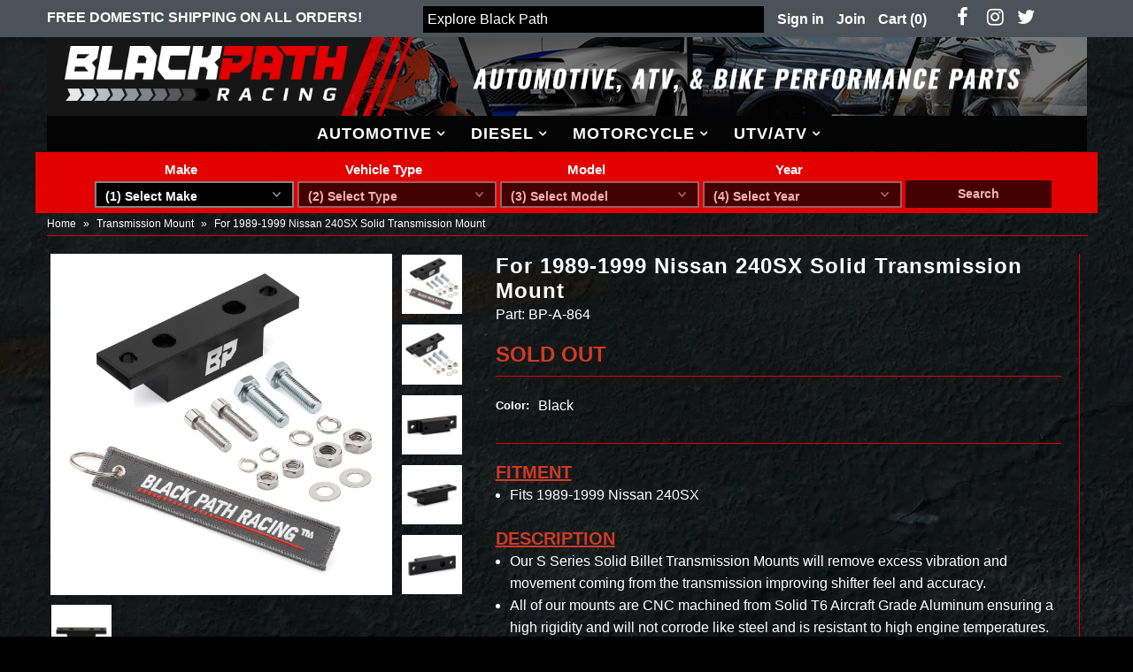

--- FILE ---
content_type: text/html; charset=utf-8
request_url: https://blackpathracing.com/products/for-1989-1999-nissan-240sx-solid-transmission-and-mount
body_size: 19840
content:
<!DOCTYPE html>
<!--[if lt IE 7 ]><html class="ie ie6" lang="en"> <![endif]-->
<!--[if IE 7 ]><html class="ie ie7" lang="en"> <![endif]-->
<!--[if IE 8 ]><html class="ie ie8" lang="en"> <![endif]-->
<!--[if (gte IE 9)|!(IE)]><!--><html lang="en"> <!--<![endif]-->
<head>
  <meta charset="utf-8" />
  
    

  
  

  
    

  
     

  
     

  
    

  
       

  
    

  
  

  
  

  
      

  
   

  
     

  
   
  
  <!-- Custom Meta
================================================== -->
  <meta name="keywords" content="Blackpath, ATV, UTV, All Terrain Vehicle, Utility, Bike, Antenna, Bar End, Ball Joint Spacer, Battery Tray, Block Off Plate, Blow Off Valve, Boost Valve, Brake Bracket, Bushing, Bushing Collar Kit, Cam Chain Tensioner, Cam Seal, Camber Plate, Carrier Bearing, Catch Can, Clip On, Clutch Quadrant, Control Arm, Crankshaft Pulley, Diesel Fuel Cap, Diesel Sump Kit, Dowel Pin, Driveshaft Spacer, Dropout Spacer, EGR Block Off Plate Cooler Delete, Engine Bracket, Engine Guard, Exhaust Tip, Foot Peg, Frame Cover, Frame Slider, Flywheel Puller, Fuel Torque Plate, Gas Cap, Gauge Holder, Handlebar Riser, Jack Puck, Kickstand, Latch Cover, License Plate Bracket, Lift Kit, Lowering Kit, Mirror Extender, Motor Mount, Mounting Bracket, O2 Sensor, Panhard Bar, Pulley, Race Fuel Valve, Reservoir Bracket, Shifter Knob, Short Shifter, Smog Pump Delete Kit, Swingarm Extension, Swingarm Spool, Tappet Cover, Tank Riser, Thermostat Housing, Throttle Body Spacer, Torque Plate, 
Transmission Mount, Tow Hook, V-Belt Pulley, Valve Cover Gasket, Velocity Stack, Wheel Spacer" />
  <meta name="robots" content="index,follow" />
    <!-- Domain Verification
================================================== -->
  <meta name="facebook-domain-verification" content="0yfbl3yganh4egdp56yludkhuj4k8f" />
  
  <!-- Meta
================================================== -->
  <title>
    For 1989-1999 Nissan 240SX Solid Transmission Mount &ndash; Blackpathinc
    </title>
  
  <meta name="description" content="Fitment Fits 1989-1999 Nissan 240SX Description Our S Series Solid Billet Transmission Mounts will remove excess vibration and movement coming from the transmission improving shifter feel and accuracy. All of our mounts are CNC machined from Solid T6 Aircraft Grade Aluminum ensuring a high rigidity and will not corrode" />
  
  <link rel="canonical" href="https://blackpathracing.com/products/for-1989-1999-nissan-240sx-solid-transmission-and-mount" />
  

<meta property="og:type" content="product">
<meta property="og:title" content="For 1989-1999 Nissan 240SX Solid Transmission Mount">
<meta property="og:url" content="https://blackpathracing.com/products/for-1989-1999-nissan-240sx-solid-transmission-and-mount">
<meta property="og:description" content="Fitment




Fits 1989-1999 Nissan 240SX








Description





Our S Series Solid Billet Transmission Mounts will remove excess vibration and movement coming from the transmission improving shifter feel and accuracy.
All of our mounts are CNC machined from Solid T6 Aircraft Grade Aluminum ensuring a high rigidity and will not corrode like steel and is resistant to high engine temperatures.
Be careful of Urethane mounts that lose power through driveline flex in order to reduce vibration and typically degrade in a few years.
We have designed our motor mount kits with quality in mind!
Kit comes with all necessary hardware included.
Comes with full installation instructions and installs easily.
Great for Street or Race use!



">

<meta property="og:image" content="http://blackpathracing.com/cdn/shop/products/344633_56778383_7f7438e7-8a66-4413-9e68-d8ce004e56eb_grande.jpg?v=1606990610">
<meta property="og:image:secure_url" content="https://blackpathracing.com/cdn/shop/products/344633_56778383_7f7438e7-8a66-4413-9e68-d8ce004e56eb_grande.jpg?v=1606990610">

<meta property="og:image" content="http://blackpathracing.com/cdn/shop/products/288801_56778439_e49da293-2db0-4396-b535-c93dff269167_grande.jpg?v=1606990610">
<meta property="og:image:secure_url" content="https://blackpathracing.com/cdn/shop/products/288801_56778439_e49da293-2db0-4396-b535-c93dff269167_grande.jpg?v=1606990610">

<meta property="og:image" content="http://blackpathracing.com/cdn/shop/products/542603_39844611_eaa9c6bb-e48a-458e-8c07-61f920503d21_grande.jpg?v=1606990610">
<meta property="og:image:secure_url" content="https://blackpathracing.com/cdn/shop/products/542603_39844611_eaa9c6bb-e48a-458e-8c07-61f920503d21_grande.jpg?v=1606990610">

<meta property="og:price:amount" content="20.95">
<meta property="og:price:currency" content="USD">

<meta property="og:site_name" content="Blackpathinc">



<meta name="twitter:card" content="summary">


<meta name="twitter:site" content="@blackpathracing">


<meta name="twitter:title" content="For 1989-1999 Nissan 240SX Solid Transmission Mount">
<meta name="twitter:description" content="Fitment




Fits 1989-1999 Nissan 240SX








Description





Our S Series Solid Billet Transmission Mounts will remove excess vibration and movement coming from the transmission improving shifter ">
<meta name="twitter:image" content="https://blackpathracing.com/cdn/shop/products/344633_56778383_7f7438e7-8a66-4413-9e68-d8ce004e56eb_large.jpg?v=1606990610">
<meta name="twitter:image:width" content="480">
<meta name="twitter:image:height" content="480">

  <!-- CSS
================================================== -->
  <link href="//blackpathracing.com/cdn/shop/t/28/assets/stylesheet.css?v=128071883237958290531720283514" rel="stylesheet" type="text/css" media="all" />
  <!-- JS
================================================== -->
  <script type="text/javascript" src="//ajax.googleapis.com/ajax/libs/jquery/2.2.4/jquery.min.js"></script>
  <script src="//blackpathracing.com/cdn/shop/t/28/assets/theme.js?v=93678227164568752581579200602" type="text/javascript"></script>
  <script src="//blackpathracing.com/cdn/shopifycloud/storefront/assets/themes_support/option_selection-b017cd28.js" type="text/javascript"></script>
  

  <meta name="viewport" content="width=device-width, initial-scale=1, maximum-scale=1">
  <!-- Favicons
================================================== -->
  
  <link rel="shortcut icon" href="//blackpathracing.com/cdn/shop/files/bp_favicon_new_32x32.png?v=1613534805" type="image/png" />
  
  
  <script>window.performance && window.performance.mark && window.performance.mark('shopify.content_for_header.start');</script><meta id="shopify-digital-wallet" name="shopify-digital-wallet" content="/22206283/digital_wallets/dialog">
<meta name="shopify-checkout-api-token" content="2dd95d05edd58c1def13bc9513f5cd98">
<link rel="alternate" type="application/json+oembed" href="https://blackpathracing.com/products/for-1989-1999-nissan-240sx-solid-transmission-and-mount.oembed">
<script async="async" src="/checkouts/internal/preloads.js?locale=en-US"></script>
<link rel="preconnect" href="https://shop.app" crossorigin="anonymous">
<script async="async" src="https://shop.app/checkouts/internal/preloads.js?locale=en-US&shop_id=22206283" crossorigin="anonymous"></script>
<script id="shopify-features" type="application/json">{"accessToken":"2dd95d05edd58c1def13bc9513f5cd98","betas":["rich-media-storefront-analytics"],"domain":"blackpathracing.com","predictiveSearch":true,"shopId":22206283,"locale":"en"}</script>
<script>var Shopify = Shopify || {};
Shopify.shop = "blackpathinc.myshopify.com";
Shopify.locale = "en";
Shopify.currency = {"active":"USD","rate":"1.0"};
Shopify.country = "US";
Shopify.theme = {"name":"Mr Parker","id":195476115,"schema_name":"Mr Parker","schema_version":"5.2","theme_store_id":567,"role":"main"};
Shopify.theme.handle = "null";
Shopify.theme.style = {"id":null,"handle":null};
Shopify.cdnHost = "blackpathracing.com/cdn";
Shopify.routes = Shopify.routes || {};
Shopify.routes.root = "/";</script>
<script type="module">!function(o){(o.Shopify=o.Shopify||{}).modules=!0}(window);</script>
<script>!function(o){function n(){var o=[];function n(){o.push(Array.prototype.slice.apply(arguments))}return n.q=o,n}var t=o.Shopify=o.Shopify||{};t.loadFeatures=n(),t.autoloadFeatures=n()}(window);</script>
<script>
  window.ShopifyPay = window.ShopifyPay || {};
  window.ShopifyPay.apiHost = "shop.app\/pay";
  window.ShopifyPay.redirectState = null;
</script>
<script id="shop-js-analytics" type="application/json">{"pageType":"product"}</script>
<script defer="defer" async type="module" src="//blackpathracing.com/cdn/shopifycloud/shop-js/modules/v2/client.init-shop-cart-sync_D0dqhulL.en.esm.js"></script>
<script defer="defer" async type="module" src="//blackpathracing.com/cdn/shopifycloud/shop-js/modules/v2/chunk.common_CpVO7qML.esm.js"></script>
<script type="module">
  await import("//blackpathracing.com/cdn/shopifycloud/shop-js/modules/v2/client.init-shop-cart-sync_D0dqhulL.en.esm.js");
await import("//blackpathracing.com/cdn/shopifycloud/shop-js/modules/v2/chunk.common_CpVO7qML.esm.js");

  window.Shopify.SignInWithShop?.initShopCartSync?.({"fedCMEnabled":true,"windoidEnabled":true});

</script>
<script>
  window.Shopify = window.Shopify || {};
  if (!window.Shopify.featureAssets) window.Shopify.featureAssets = {};
  window.Shopify.featureAssets['shop-js'] = {"shop-cart-sync":["modules/v2/client.shop-cart-sync_D9bwt38V.en.esm.js","modules/v2/chunk.common_CpVO7qML.esm.js"],"init-fed-cm":["modules/v2/client.init-fed-cm_BJ8NPuHe.en.esm.js","modules/v2/chunk.common_CpVO7qML.esm.js"],"init-shop-email-lookup-coordinator":["modules/v2/client.init-shop-email-lookup-coordinator_pVrP2-kG.en.esm.js","modules/v2/chunk.common_CpVO7qML.esm.js"],"shop-cash-offers":["modules/v2/client.shop-cash-offers_CNh7FWN-.en.esm.js","modules/v2/chunk.common_CpVO7qML.esm.js","modules/v2/chunk.modal_DKF6x0Jh.esm.js"],"init-shop-cart-sync":["modules/v2/client.init-shop-cart-sync_D0dqhulL.en.esm.js","modules/v2/chunk.common_CpVO7qML.esm.js"],"init-windoid":["modules/v2/client.init-windoid_DaoAelzT.en.esm.js","modules/v2/chunk.common_CpVO7qML.esm.js"],"shop-toast-manager":["modules/v2/client.shop-toast-manager_1DND8Tac.en.esm.js","modules/v2/chunk.common_CpVO7qML.esm.js"],"pay-button":["modules/v2/client.pay-button_CFeQi1r6.en.esm.js","modules/v2/chunk.common_CpVO7qML.esm.js"],"shop-button":["modules/v2/client.shop-button_Ca94MDdQ.en.esm.js","modules/v2/chunk.common_CpVO7qML.esm.js"],"shop-login-button":["modules/v2/client.shop-login-button_DPYNfp1Z.en.esm.js","modules/v2/chunk.common_CpVO7qML.esm.js","modules/v2/chunk.modal_DKF6x0Jh.esm.js"],"avatar":["modules/v2/client.avatar_BTnouDA3.en.esm.js"],"shop-follow-button":["modules/v2/client.shop-follow-button_BMKh4nJE.en.esm.js","modules/v2/chunk.common_CpVO7qML.esm.js","modules/v2/chunk.modal_DKF6x0Jh.esm.js"],"init-customer-accounts-sign-up":["modules/v2/client.init-customer-accounts-sign-up_CJXi5kRN.en.esm.js","modules/v2/client.shop-login-button_DPYNfp1Z.en.esm.js","modules/v2/chunk.common_CpVO7qML.esm.js","modules/v2/chunk.modal_DKF6x0Jh.esm.js"],"init-shop-for-new-customer-accounts":["modules/v2/client.init-shop-for-new-customer-accounts_BoBxkgWu.en.esm.js","modules/v2/client.shop-login-button_DPYNfp1Z.en.esm.js","modules/v2/chunk.common_CpVO7qML.esm.js","modules/v2/chunk.modal_DKF6x0Jh.esm.js"],"init-customer-accounts":["modules/v2/client.init-customer-accounts_DCuDTzpR.en.esm.js","modules/v2/client.shop-login-button_DPYNfp1Z.en.esm.js","modules/v2/chunk.common_CpVO7qML.esm.js","modules/v2/chunk.modal_DKF6x0Jh.esm.js"],"checkout-modal":["modules/v2/client.checkout-modal_U_3e4VxF.en.esm.js","modules/v2/chunk.common_CpVO7qML.esm.js","modules/v2/chunk.modal_DKF6x0Jh.esm.js"],"lead-capture":["modules/v2/client.lead-capture_DEgn0Z8u.en.esm.js","modules/v2/chunk.common_CpVO7qML.esm.js","modules/v2/chunk.modal_DKF6x0Jh.esm.js"],"shop-login":["modules/v2/client.shop-login_CoM5QKZ_.en.esm.js","modules/v2/chunk.common_CpVO7qML.esm.js","modules/v2/chunk.modal_DKF6x0Jh.esm.js"],"payment-terms":["modules/v2/client.payment-terms_BmrqWn8r.en.esm.js","modules/v2/chunk.common_CpVO7qML.esm.js","modules/v2/chunk.modal_DKF6x0Jh.esm.js"]};
</script>
<script>(function() {
  var isLoaded = false;
  function asyncLoad() {
    if (isLoaded) return;
    isLoaded = true;
    var urls = ["https:\/\/cdn.hextom.com\/js\/quickannouncementbar.js?shop=blackpathinc.myshopify.com"];
    for (var i = 0; i < urls.length; i++) {
      var s = document.createElement('script');
      s.type = 'text/javascript';
      s.async = true;
      s.src = urls[i];
      var x = document.getElementsByTagName('script')[0];
      x.parentNode.insertBefore(s, x);
    }
  };
  if(window.attachEvent) {
    window.attachEvent('onload', asyncLoad);
  } else {
    window.addEventListener('load', asyncLoad, false);
  }
})();</script>
<script id="__st">var __st={"a":22206283,"offset":-28800,"reqid":"b4f7d5ff-2f06-4923-977d-6cc5ae431ff6-1764900572","pageurl":"blackpathracing.com\/products\/for-1989-1999-nissan-240sx-solid-transmission-and-mount","u":"3dfd46a7c775","p":"product","rtyp":"product","rid":4626701549637};</script>
<script>window.ShopifyPaypalV4VisibilityTracking = true;</script>
<script id="captcha-bootstrap">!function(){'use strict';const t='contact',e='account',n='new_comment',o=[[t,t],['blogs',n],['comments',n],[t,'customer']],c=[[e,'customer_login'],[e,'guest_login'],[e,'recover_customer_password'],[e,'create_customer']],r=t=>t.map((([t,e])=>`form[action*='/${t}']:not([data-nocaptcha='true']) input[name='form_type'][value='${e}']`)).join(','),a=t=>()=>t?[...document.querySelectorAll(t)].map((t=>t.form)):[];function s(){const t=[...o],e=r(t);return a(e)}const i='password',u='form_key',d=['recaptcha-v3-token','g-recaptcha-response','h-captcha-response',i],f=()=>{try{return window.sessionStorage}catch{return}},m='__shopify_v',_=t=>t.elements[u];function p(t,e,n=!1){try{const o=window.sessionStorage,c=JSON.parse(o.getItem(e)),{data:r}=function(t){const{data:e,action:n}=t;return t[m]||n?{data:e,action:n}:{data:t,action:n}}(c);for(const[e,n]of Object.entries(r))t.elements[e]&&(t.elements[e].value=n);n&&o.removeItem(e)}catch(o){console.error('form repopulation failed',{error:o})}}const l='form_type',E='cptcha';function T(t){t.dataset[E]=!0}const w=window,h=w.document,L='Shopify',v='ce_forms',y='captcha';let A=!1;((t,e)=>{const n=(g='f06e6c50-85a8-45c8-87d0-21a2b65856fe',I='https://cdn.shopify.com/shopifycloud/storefront-forms-hcaptcha/ce_storefront_forms_captcha_hcaptcha.v1.5.2.iife.js',D={infoText:'Protected by hCaptcha',privacyText:'Privacy',termsText:'Terms'},(t,e,n)=>{const o=w[L][v],c=o.bindForm;if(c)return c(t,g,e,D).then(n);var r;o.q.push([[t,g,e,D],n]),r=I,A||(h.body.append(Object.assign(h.createElement('script'),{id:'captcha-provider',async:!0,src:r})),A=!0)});var g,I,D;w[L]=w[L]||{},w[L][v]=w[L][v]||{},w[L][v].q=[],w[L][y]=w[L][y]||{},w[L][y].protect=function(t,e){n(t,void 0,e),T(t)},Object.freeze(w[L][y]),function(t,e,n,w,h,L){const[v,y,A,g]=function(t,e,n){const i=e?o:[],u=t?c:[],d=[...i,...u],f=r(d),m=r(i),_=r(d.filter((([t,e])=>n.includes(e))));return[a(f),a(m),a(_),s()]}(w,h,L),I=t=>{const e=t.target;return e instanceof HTMLFormElement?e:e&&e.form},D=t=>v().includes(t);t.addEventListener('submit',(t=>{const e=I(t);if(!e)return;const n=D(e)&&!e.dataset.hcaptchaBound&&!e.dataset.recaptchaBound,o=_(e),c=g().includes(e)&&(!o||!o.value);(n||c)&&t.preventDefault(),c&&!n&&(function(t){try{if(!f())return;!function(t){const e=f();if(!e)return;const n=_(t);if(!n)return;const o=n.value;o&&e.removeItem(o)}(t);const e=Array.from(Array(32),(()=>Math.random().toString(36)[2])).join('');!function(t,e){_(t)||t.append(Object.assign(document.createElement('input'),{type:'hidden',name:u})),t.elements[u].value=e}(t,e),function(t,e){const n=f();if(!n)return;const o=[...t.querySelectorAll(`input[type='${i}']`)].map((({name:t})=>t)),c=[...d,...o],r={};for(const[a,s]of new FormData(t).entries())c.includes(a)||(r[a]=s);n.setItem(e,JSON.stringify({[m]:1,action:t.action,data:r}))}(t,e)}catch(e){console.error('failed to persist form',e)}}(e),e.submit())}));const S=(t,e)=>{t&&!t.dataset[E]&&(n(t,e.some((e=>e===t))),T(t))};for(const o of['focusin','change'])t.addEventListener(o,(t=>{const e=I(t);D(e)&&S(e,y())}));const B=e.get('form_key'),M=e.get(l),P=B&&M;t.addEventListener('DOMContentLoaded',(()=>{const t=y();if(P)for(const e of t)e.elements[l].value===M&&p(e,B);[...new Set([...A(),...v().filter((t=>'true'===t.dataset.shopifyCaptcha))])].forEach((e=>S(e,t)))}))}(h,new URLSearchParams(w.location.search),n,t,e,['guest_login'])})(!0,!0)}();</script>
<script integrity="sha256-52AcMU7V7pcBOXWImdc/TAGTFKeNjmkeM1Pvks/DTgc=" data-source-attribution="shopify.loadfeatures" defer="defer" src="//blackpathracing.com/cdn/shopifycloud/storefront/assets/storefront/load_feature-81c60534.js" crossorigin="anonymous"></script>
<script crossorigin="anonymous" defer="defer" src="//blackpathracing.com/cdn/shopifycloud/storefront/assets/shopify_pay/storefront-65b4c6d7.js?v=20250812"></script>
<script data-source-attribution="shopify.dynamic_checkout.dynamic.init">var Shopify=Shopify||{};Shopify.PaymentButton=Shopify.PaymentButton||{isStorefrontPortableWallets:!0,init:function(){window.Shopify.PaymentButton.init=function(){};var t=document.createElement("script");t.src="https://blackpathracing.com/cdn/shopifycloud/portable-wallets/latest/portable-wallets.en.js",t.type="module",document.head.appendChild(t)}};
</script>
<script data-source-attribution="shopify.dynamic_checkout.buyer_consent">
  function portableWalletsHideBuyerConsent(e){var t=document.getElementById("shopify-buyer-consent"),n=document.getElementById("shopify-subscription-policy-button");t&&n&&(t.classList.add("hidden"),t.setAttribute("aria-hidden","true"),n.removeEventListener("click",e))}function portableWalletsShowBuyerConsent(e){var t=document.getElementById("shopify-buyer-consent"),n=document.getElementById("shopify-subscription-policy-button");t&&n&&(t.classList.remove("hidden"),t.removeAttribute("aria-hidden"),n.addEventListener("click",e))}window.Shopify?.PaymentButton&&(window.Shopify.PaymentButton.hideBuyerConsent=portableWalletsHideBuyerConsent,window.Shopify.PaymentButton.showBuyerConsent=portableWalletsShowBuyerConsent);
</script>
<script data-source-attribution="shopify.dynamic_checkout.cart.bootstrap">document.addEventListener("DOMContentLoaded",(function(){function t(){return document.querySelector("shopify-accelerated-checkout-cart, shopify-accelerated-checkout")}if(t())Shopify.PaymentButton.init();else{new MutationObserver((function(e,n){t()&&(Shopify.PaymentButton.init(),n.disconnect())})).observe(document.body,{childList:!0,subtree:!0})}}));
</script>
<link id="shopify-accelerated-checkout-styles" rel="stylesheet" media="screen" href="https://blackpathracing.com/cdn/shopifycloud/portable-wallets/latest/accelerated-checkout-backwards-compat.css" crossorigin="anonymous">
<style id="shopify-accelerated-checkout-cart">
        #shopify-buyer-consent {
  margin-top: 1em;
  display: inline-block;
  width: 100%;
}

#shopify-buyer-consent.hidden {
  display: none;
}

#shopify-subscription-policy-button {
  background: none;
  border: none;
  padding: 0;
  text-decoration: underline;
  font-size: inherit;
  cursor: pointer;
}

#shopify-subscription-policy-button::before {
  box-shadow: none;
}

      </style>

<script>window.performance && window.performance.mark && window.performance.mark('shopify.content_for_header.end');</script>
  
  <script type="text/javascript">
    $(window).load(function() {  
      $('.collection-image').matchHeight();
    });
  </script>
  
  <!-- Hotjar Tracking Code for https://blackpathinc.com/ -->
<script>
    (function(h,o,t,j,a,r){
        h.hj=h.hj||function(){(h.hj.q=h.hj.q||[]).push(arguments)};
        h._hjSettings={hjid:661465,hjsv:6};
        a=o.getElementsByTagName('head')[0];
        r=o.createElement('script');r.async=1;
        r.src=t+h._hjSettings.hjid+j+h._hjSettings.hjsv;
        a.appendChild(r);
    })(window,document,'https://static.hotjar.com/c/hotjar-','.js?sv=');
</script>

<!-- Google tag (gtag.js) -->
<script async src="https://www.googletagmanager.com/gtag/js?id=G-EFYQQXQHFF"></script>
<script>
  window.dataLayer = window.dataLayer || [];
  function gtag(){dataLayer.push(arguments);}
  gtag('js', new Date());

  gtag('config', 'G-EFYQQXQHFF');
</script>  
  
<link href="https://monorail-edge.shopifysvc.com" rel="dns-prefetch">
<script>(function(){if ("sendBeacon" in navigator && "performance" in window) {try {var session_token_from_headers = performance.getEntriesByType('navigation')[0].serverTiming.find(x => x.name == '_s').description;} catch {var session_token_from_headers = undefined;}var session_cookie_matches = document.cookie.match(/_shopify_s=([^;]*)/);var session_token_from_cookie = session_cookie_matches && session_cookie_matches.length === 2 ? session_cookie_matches[1] : "";var session_token = session_token_from_headers || session_token_from_cookie || "";function handle_abandonment_event(e) {var entries = performance.getEntries().filter(function(entry) {return /monorail-edge.shopifysvc.com/.test(entry.name);});if (!window.abandonment_tracked && entries.length === 0) {window.abandonment_tracked = true;var currentMs = Date.now();var navigation_start = performance.timing.navigationStart;var payload = {shop_id: 22206283,url: window.location.href,navigation_start,duration: currentMs - navigation_start,session_token,page_type: "product"};window.navigator.sendBeacon("https://monorail-edge.shopifysvc.com/v1/produce", JSON.stringify({schema_id: "online_store_buyer_site_abandonment/1.1",payload: payload,metadata: {event_created_at_ms: currentMs,event_sent_at_ms: currentMs}}));}}window.addEventListener('pagehide', handle_abandonment_event);}}());</script>
<script id="web-pixels-manager-setup">(function e(e,d,r,n,o){if(void 0===o&&(o={}),!Boolean(null===(a=null===(i=window.Shopify)||void 0===i?void 0:i.analytics)||void 0===a?void 0:a.replayQueue)){var i,a;window.Shopify=window.Shopify||{};var t=window.Shopify;t.analytics=t.analytics||{};var s=t.analytics;s.replayQueue=[],s.publish=function(e,d,r){return s.replayQueue.push([e,d,r]),!0};try{self.performance.mark("wpm:start")}catch(e){}var l=function(){var e={modern:/Edge?\/(1{2}[4-9]|1[2-9]\d|[2-9]\d{2}|\d{4,})\.\d+(\.\d+|)|Firefox\/(1{2}[4-9]|1[2-9]\d|[2-9]\d{2}|\d{4,})\.\d+(\.\d+|)|Chrom(ium|e)\/(9{2}|\d{3,})\.\d+(\.\d+|)|(Maci|X1{2}).+ Version\/(15\.\d+|(1[6-9]|[2-9]\d|\d{3,})\.\d+)([,.]\d+|)( \(\w+\)|)( Mobile\/\w+|) Safari\/|Chrome.+OPR\/(9{2}|\d{3,})\.\d+\.\d+|(CPU[ +]OS|iPhone[ +]OS|CPU[ +]iPhone|CPU IPhone OS|CPU iPad OS)[ +]+(15[._]\d+|(1[6-9]|[2-9]\d|\d{3,})[._]\d+)([._]\d+|)|Android:?[ /-](13[3-9]|1[4-9]\d|[2-9]\d{2}|\d{4,})(\.\d+|)(\.\d+|)|Android.+Firefox\/(13[5-9]|1[4-9]\d|[2-9]\d{2}|\d{4,})\.\d+(\.\d+|)|Android.+Chrom(ium|e)\/(13[3-9]|1[4-9]\d|[2-9]\d{2}|\d{4,})\.\d+(\.\d+|)|SamsungBrowser\/([2-9]\d|\d{3,})\.\d+/,legacy:/Edge?\/(1[6-9]|[2-9]\d|\d{3,})\.\d+(\.\d+|)|Firefox\/(5[4-9]|[6-9]\d|\d{3,})\.\d+(\.\d+|)|Chrom(ium|e)\/(5[1-9]|[6-9]\d|\d{3,})\.\d+(\.\d+|)([\d.]+$|.*Safari\/(?![\d.]+ Edge\/[\d.]+$))|(Maci|X1{2}).+ Version\/(10\.\d+|(1[1-9]|[2-9]\d|\d{3,})\.\d+)([,.]\d+|)( \(\w+\)|)( Mobile\/\w+|) Safari\/|Chrome.+OPR\/(3[89]|[4-9]\d|\d{3,})\.\d+\.\d+|(CPU[ +]OS|iPhone[ +]OS|CPU[ +]iPhone|CPU IPhone OS|CPU iPad OS)[ +]+(10[._]\d+|(1[1-9]|[2-9]\d|\d{3,})[._]\d+)([._]\d+|)|Android:?[ /-](13[3-9]|1[4-9]\d|[2-9]\d{2}|\d{4,})(\.\d+|)(\.\d+|)|Mobile Safari.+OPR\/([89]\d|\d{3,})\.\d+\.\d+|Android.+Firefox\/(13[5-9]|1[4-9]\d|[2-9]\d{2}|\d{4,})\.\d+(\.\d+|)|Android.+Chrom(ium|e)\/(13[3-9]|1[4-9]\d|[2-9]\d{2}|\d{4,})\.\d+(\.\d+|)|Android.+(UC? ?Browser|UCWEB|U3)[ /]?(15\.([5-9]|\d{2,})|(1[6-9]|[2-9]\d|\d{3,})\.\d+)\.\d+|SamsungBrowser\/(5\.\d+|([6-9]|\d{2,})\.\d+)|Android.+MQ{2}Browser\/(14(\.(9|\d{2,})|)|(1[5-9]|[2-9]\d|\d{3,})(\.\d+|))(\.\d+|)|K[Aa][Ii]OS\/(3\.\d+|([4-9]|\d{2,})\.\d+)(\.\d+|)/},d=e.modern,r=e.legacy,n=navigator.userAgent;return n.match(d)?"modern":n.match(r)?"legacy":"unknown"}(),u="modern"===l?"modern":"legacy",c=(null!=n?n:{modern:"",legacy:""})[u],f=function(e){return[e.baseUrl,"/wpm","/b",e.hashVersion,"modern"===e.buildTarget?"m":"l",".js"].join("")}({baseUrl:d,hashVersion:r,buildTarget:u}),m=function(e){var d=e.version,r=e.bundleTarget,n=e.surface,o=e.pageUrl,i=e.monorailEndpoint;return{emit:function(e){var a=e.status,t=e.errorMsg,s=(new Date).getTime(),l=JSON.stringify({metadata:{event_sent_at_ms:s},events:[{schema_id:"web_pixels_manager_load/3.1",payload:{version:d,bundle_target:r,page_url:o,status:a,surface:n,error_msg:t},metadata:{event_created_at_ms:s}}]});if(!i)return console&&console.warn&&console.warn("[Web Pixels Manager] No Monorail endpoint provided, skipping logging."),!1;try{return self.navigator.sendBeacon.bind(self.navigator)(i,l)}catch(e){}var u=new XMLHttpRequest;try{return u.open("POST",i,!0),u.setRequestHeader("Content-Type","text/plain"),u.send(l),!0}catch(e){return console&&console.warn&&console.warn("[Web Pixels Manager] Got an unhandled error while logging to Monorail."),!1}}}}({version:r,bundleTarget:l,surface:e.surface,pageUrl:self.location.href,monorailEndpoint:e.monorailEndpoint});try{o.browserTarget=l,function(e){var d=e.src,r=e.async,n=void 0===r||r,o=e.onload,i=e.onerror,a=e.sri,t=e.scriptDataAttributes,s=void 0===t?{}:t,l=document.createElement("script"),u=document.querySelector("head"),c=document.querySelector("body");if(l.async=n,l.src=d,a&&(l.integrity=a,l.crossOrigin="anonymous"),s)for(var f in s)if(Object.prototype.hasOwnProperty.call(s,f))try{l.dataset[f]=s[f]}catch(e){}if(o&&l.addEventListener("load",o),i&&l.addEventListener("error",i),u)u.appendChild(l);else{if(!c)throw new Error("Did not find a head or body element to append the script");c.appendChild(l)}}({src:f,async:!0,onload:function(){if(!function(){var e,d;return Boolean(null===(d=null===(e=window.Shopify)||void 0===e?void 0:e.analytics)||void 0===d?void 0:d.initialized)}()){var d=window.webPixelsManager.init(e)||void 0;if(d){var r=window.Shopify.analytics;r.replayQueue.forEach((function(e){var r=e[0],n=e[1],o=e[2];d.publishCustomEvent(r,n,o)})),r.replayQueue=[],r.publish=d.publishCustomEvent,r.visitor=d.visitor,r.initialized=!0}}},onerror:function(){return m.emit({status:"failed",errorMsg:"".concat(f," has failed to load")})},sri:function(e){var d=/^sha384-[A-Za-z0-9+/=]+$/;return"string"==typeof e&&d.test(e)}(c)?c:"",scriptDataAttributes:o}),m.emit({status:"loading"})}catch(e){m.emit({status:"failed",errorMsg:(null==e?void 0:e.message)||"Unknown error"})}}})({shopId: 22206283,storefrontBaseUrl: "https://blackpathracing.com",extensionsBaseUrl: "https://extensions.shopifycdn.com/cdn/shopifycloud/web-pixels-manager",monorailEndpoint: "https://monorail-edge.shopifysvc.com/unstable/produce_batch",surface: "storefront-renderer",enabledBetaFlags: ["2dca8a86"],webPixelsConfigList: [{"id":"821330223","configuration":"{\"config\":\"{\\\"pixel_id\\\":\\\"G-EFYQQXQHFF\\\",\\\"gtag_events\\\":[{\\\"type\\\":\\\"purchase\\\",\\\"action_label\\\":\\\"G-EFYQQXQHFF\\\"},{\\\"type\\\":\\\"page_view\\\",\\\"action_label\\\":\\\"G-EFYQQXQHFF\\\"},{\\\"type\\\":\\\"view_item\\\",\\\"action_label\\\":\\\"G-EFYQQXQHFF\\\"},{\\\"type\\\":\\\"search\\\",\\\"action_label\\\":\\\"G-EFYQQXQHFF\\\"},{\\\"type\\\":\\\"add_to_cart\\\",\\\"action_label\\\":\\\"G-EFYQQXQHFF\\\"},{\\\"type\\\":\\\"begin_checkout\\\",\\\"action_label\\\":\\\"G-EFYQQXQHFF\\\"},{\\\"type\\\":\\\"add_payment_info\\\",\\\"action_label\\\":\\\"G-EFYQQXQHFF\\\"}],\\\"enable_monitoring_mode\\\":false}\"}","eventPayloadVersion":"v1","runtimeContext":"OPEN","scriptVersion":"b2a88bafab3e21179ed38636efcd8a93","type":"APP","apiClientId":1780363,"privacyPurposes":[],"dataSharingAdjustments":{"protectedCustomerApprovalScopes":["read_customer_address","read_customer_email","read_customer_name","read_customer_personal_data","read_customer_phone"]}},{"id":"144507183","eventPayloadVersion":"v1","runtimeContext":"LAX","scriptVersion":"1","type":"CUSTOM","privacyPurposes":["ANALYTICS"],"name":"Google Analytics tag (migrated)"},{"id":"shopify-app-pixel","configuration":"{}","eventPayloadVersion":"v1","runtimeContext":"STRICT","scriptVersion":"0450","apiClientId":"shopify-pixel","type":"APP","privacyPurposes":["ANALYTICS","MARKETING"]},{"id":"shopify-custom-pixel","eventPayloadVersion":"v1","runtimeContext":"LAX","scriptVersion":"0450","apiClientId":"shopify-pixel","type":"CUSTOM","privacyPurposes":["ANALYTICS","MARKETING"]}],isMerchantRequest: false,initData: {"shop":{"name":"Blackpathinc","paymentSettings":{"currencyCode":"USD"},"myshopifyDomain":"blackpathinc.myshopify.com","countryCode":"US","storefrontUrl":"https:\/\/blackpathracing.com"},"customer":null,"cart":null,"checkout":null,"productVariants":[{"price":{"amount":20.95,"currencyCode":"USD"},"product":{"title":"For 1989-1999 Nissan 240SX Solid Transmission Mount","vendor":"Black Path","id":"4626701549637","untranslatedTitle":"For 1989-1999 Nissan 240SX Solid Transmission Mount","url":"\/products\/for-1989-1999-nissan-240sx-solid-transmission-and-mount","type":"Transmission Mount"},"id":"31983270985797","image":{"src":"\/\/blackpathracing.com\/cdn\/shop\/products\/344633_56778383_7f7438e7-8a66-4413-9e68-d8ce004e56eb.jpg?v=1606990610"},"sku":"29(path)","title":"Black","untranslatedTitle":"Black"}],"purchasingCompany":null},},"https://blackpathracing.com/cdn","ae1676cfwd2530674p4253c800m34e853cb",{"modern":"","legacy":""},{"shopId":"22206283","storefrontBaseUrl":"https:\/\/blackpathracing.com","extensionBaseUrl":"https:\/\/extensions.shopifycdn.com\/cdn\/shopifycloud\/web-pixels-manager","surface":"storefront-renderer","enabledBetaFlags":"[\"2dca8a86\"]","isMerchantRequest":"false","hashVersion":"ae1676cfwd2530674p4253c800m34e853cb","publish":"custom","events":"[[\"page_viewed\",{}],[\"product_viewed\",{\"productVariant\":{\"price\":{\"amount\":20.95,\"currencyCode\":\"USD\"},\"product\":{\"title\":\"For 1989-1999 Nissan 240SX Solid Transmission Mount\",\"vendor\":\"Black Path\",\"id\":\"4626701549637\",\"untranslatedTitle\":\"For 1989-1999 Nissan 240SX Solid Transmission Mount\",\"url\":\"\/products\/for-1989-1999-nissan-240sx-solid-transmission-and-mount\",\"type\":\"Transmission Mount\"},\"id\":\"31983270985797\",\"image\":{\"src\":\"\/\/blackpathracing.com\/cdn\/shop\/products\/344633_56778383_7f7438e7-8a66-4413-9e68-d8ce004e56eb.jpg?v=1606990610\"},\"sku\":\"29(path)\",\"title\":\"Black\",\"untranslatedTitle\":\"Black\"}}]]"});</script><script>
  window.ShopifyAnalytics = window.ShopifyAnalytics || {};
  window.ShopifyAnalytics.meta = window.ShopifyAnalytics.meta || {};
  window.ShopifyAnalytics.meta.currency = 'USD';
  var meta = {"product":{"id":4626701549637,"gid":"gid:\/\/shopify\/Product\/4626701549637","vendor":"Black Path","type":"Transmission Mount","variants":[{"id":31983270985797,"price":2095,"name":"For 1989-1999 Nissan 240SX Solid Transmission Mount - Black","public_title":"Black","sku":"29(path)"}],"remote":false},"page":{"pageType":"product","resourceType":"product","resourceId":4626701549637}};
  for (var attr in meta) {
    window.ShopifyAnalytics.meta[attr] = meta[attr];
  }
</script>
<script class="analytics">
  (function () {
    var customDocumentWrite = function(content) {
      var jquery = null;

      if (window.jQuery) {
        jquery = window.jQuery;
      } else if (window.Checkout && window.Checkout.$) {
        jquery = window.Checkout.$;
      }

      if (jquery) {
        jquery('body').append(content);
      }
    };

    var hasLoggedConversion = function(token) {
      if (token) {
        return document.cookie.indexOf('loggedConversion=' + token) !== -1;
      }
      return false;
    }

    var setCookieIfConversion = function(token) {
      if (token) {
        var twoMonthsFromNow = new Date(Date.now());
        twoMonthsFromNow.setMonth(twoMonthsFromNow.getMonth() + 2);

        document.cookie = 'loggedConversion=' + token + '; expires=' + twoMonthsFromNow;
      }
    }

    var trekkie = window.ShopifyAnalytics.lib = window.trekkie = window.trekkie || [];
    if (trekkie.integrations) {
      return;
    }
    trekkie.methods = [
      'identify',
      'page',
      'ready',
      'track',
      'trackForm',
      'trackLink'
    ];
    trekkie.factory = function(method) {
      return function() {
        var args = Array.prototype.slice.call(arguments);
        args.unshift(method);
        trekkie.push(args);
        return trekkie;
      };
    };
    for (var i = 0; i < trekkie.methods.length; i++) {
      var key = trekkie.methods[i];
      trekkie[key] = trekkie.factory(key);
    }
    trekkie.load = function(config) {
      trekkie.config = config || {};
      trekkie.config.initialDocumentCookie = document.cookie;
      var first = document.getElementsByTagName('script')[0];
      var script = document.createElement('script');
      script.type = 'text/javascript';
      script.onerror = function(e) {
        var scriptFallback = document.createElement('script');
        scriptFallback.type = 'text/javascript';
        scriptFallback.onerror = function(error) {
                var Monorail = {
      produce: function produce(monorailDomain, schemaId, payload) {
        var currentMs = new Date().getTime();
        var event = {
          schema_id: schemaId,
          payload: payload,
          metadata: {
            event_created_at_ms: currentMs,
            event_sent_at_ms: currentMs
          }
        };
        return Monorail.sendRequest("https://" + monorailDomain + "/v1/produce", JSON.stringify(event));
      },
      sendRequest: function sendRequest(endpointUrl, payload) {
        // Try the sendBeacon API
        if (window && window.navigator && typeof window.navigator.sendBeacon === 'function' && typeof window.Blob === 'function' && !Monorail.isIos12()) {
          var blobData = new window.Blob([payload], {
            type: 'text/plain'
          });

          if (window.navigator.sendBeacon(endpointUrl, blobData)) {
            return true;
          } // sendBeacon was not successful

        } // XHR beacon

        var xhr = new XMLHttpRequest();

        try {
          xhr.open('POST', endpointUrl);
          xhr.setRequestHeader('Content-Type', 'text/plain');
          xhr.send(payload);
        } catch (e) {
          console.log(e);
        }

        return false;
      },
      isIos12: function isIos12() {
        return window.navigator.userAgent.lastIndexOf('iPhone; CPU iPhone OS 12_') !== -1 || window.navigator.userAgent.lastIndexOf('iPad; CPU OS 12_') !== -1;
      }
    };
    Monorail.produce('monorail-edge.shopifysvc.com',
      'trekkie_storefront_load_errors/1.1',
      {shop_id: 22206283,
      theme_id: 195476115,
      app_name: "storefront",
      context_url: window.location.href,
      source_url: "//blackpathracing.com/cdn/s/trekkie.storefront.94e7babdf2ec3663c2b14be7d5a3b25b9303ebb0.min.js"});

        };
        scriptFallback.async = true;
        scriptFallback.src = '//blackpathracing.com/cdn/s/trekkie.storefront.94e7babdf2ec3663c2b14be7d5a3b25b9303ebb0.min.js';
        first.parentNode.insertBefore(scriptFallback, first);
      };
      script.async = true;
      script.src = '//blackpathracing.com/cdn/s/trekkie.storefront.94e7babdf2ec3663c2b14be7d5a3b25b9303ebb0.min.js';
      first.parentNode.insertBefore(script, first);
    };
    trekkie.load(
      {"Trekkie":{"appName":"storefront","development":false,"defaultAttributes":{"shopId":22206283,"isMerchantRequest":null,"themeId":195476115,"themeCityHash":"2682944846349618872","contentLanguage":"en","currency":"USD","eventMetadataId":"d94c201f-5dd8-42e2-acca-05b194640d0f"},"isServerSideCookieWritingEnabled":true,"monorailRegion":"shop_domain","enabledBetaFlags":["f0df213a"]},"Session Attribution":{},"S2S":{"facebookCapiEnabled":false,"source":"trekkie-storefront-renderer","apiClientId":580111}}
    );

    var loaded = false;
    trekkie.ready(function() {
      if (loaded) return;
      loaded = true;

      window.ShopifyAnalytics.lib = window.trekkie;

      var originalDocumentWrite = document.write;
      document.write = customDocumentWrite;
      try { window.ShopifyAnalytics.merchantGoogleAnalytics.call(this); } catch(error) {};
      document.write = originalDocumentWrite;

      window.ShopifyAnalytics.lib.page(null,{"pageType":"product","resourceType":"product","resourceId":4626701549637,"shopifyEmitted":true});

      var match = window.location.pathname.match(/checkouts\/(.+)\/(thank_you|post_purchase)/)
      var token = match? match[1]: undefined;
      if (!hasLoggedConversion(token)) {
        setCookieIfConversion(token);
        window.ShopifyAnalytics.lib.track("Viewed Product",{"currency":"USD","variantId":31983270985797,"productId":4626701549637,"productGid":"gid:\/\/shopify\/Product\/4626701549637","name":"For 1989-1999 Nissan 240SX Solid Transmission Mount - Black","price":"20.95","sku":"29(path)","brand":"Black Path","variant":"Black","category":"Transmission Mount","nonInteraction":true,"remote":false},undefined,undefined,{"shopifyEmitted":true});
      window.ShopifyAnalytics.lib.track("monorail:\/\/trekkie_storefront_viewed_product\/1.1",{"currency":"USD","variantId":31983270985797,"productId":4626701549637,"productGid":"gid:\/\/shopify\/Product\/4626701549637","name":"For 1989-1999 Nissan 240SX Solid Transmission Mount - Black","price":"20.95","sku":"29(path)","brand":"Black Path","variant":"Black","category":"Transmission Mount","nonInteraction":true,"remote":false,"referer":"https:\/\/blackpathracing.com\/products\/for-1989-1999-nissan-240sx-solid-transmission-and-mount"});
      }
    });


        var eventsListenerScript = document.createElement('script');
        eventsListenerScript.async = true;
        eventsListenerScript.src = "//blackpathracing.com/cdn/shopifycloud/storefront/assets/shop_events_listener-3da45d37.js";
        document.getElementsByTagName('head')[0].appendChild(eventsListenerScript);

})();</script>
  <script>
  if (!window.ga || (window.ga && typeof window.ga !== 'function')) {
    window.ga = function ga() {
      (window.ga.q = window.ga.q || []).push(arguments);
      if (window.Shopify && window.Shopify.analytics && typeof window.Shopify.analytics.publish === 'function') {
        window.Shopify.analytics.publish("ga_stub_called", {}, {sendTo: "google_osp_migration"});
      }
      console.error("Shopify's Google Analytics stub called with:", Array.from(arguments), "\nSee https://help.shopify.com/manual/promoting-marketing/pixels/pixel-migration#google for more information.");
    };
    if (window.Shopify && window.Shopify.analytics && typeof window.Shopify.analytics.publish === 'function') {
      window.Shopify.analytics.publish("ga_stub_initialized", {}, {sendTo: "google_osp_migration"});
    }
  }
</script>
<script
  defer
  src="https://blackpathracing.com/cdn/shopifycloud/perf-kit/shopify-perf-kit-2.1.2.min.js"
  data-application="storefront-renderer"
  data-shop-id="22206283"
  data-render-region="gcp-us-central1"
  data-page-type="product"
  data-theme-instance-id="195476115"
  data-theme-name="Mr Parker"
  data-theme-version="5.2"
  data-monorail-region="shop_domain"
  data-resource-timing-sampling-rate="10"
  data-shs="true"
  data-shs-beacon="true"
  data-shs-export-with-fetch="true"
  data-shs-logs-sample-rate="1"
></script>
</head>

<body class="gridlock shifter product">
    <div id="shopify-section-mobile-navigation" class="shopify-section"><nav class="shifter-navigation" data-section-id="mobile-navigation" data-section-type="mobile-navigation">
  <div class="search">
    <form action="/search" method="get">
      <input type="text" name="q" id="q" placeholder="Explore Black Path" />
    </form>           
  </div>
   
  <ul id="accordion">    
    
    
    
    <li class="accordion-toggle">Automotive</li>
    <div class="accordion-content">
      <ul class="sub">
        
        
        
        <li><a href="/collections/automotive-antenna">Antenna</a></li>
        
        
        
        
        <li><a href="/collections/automotive-ball-joint-spacer">Ball Joint Spacer</a></li>
        
        
        
        
        <li><a href="/collections/automotive-battery-tray">Battery Tray</a></li>
        
        
        
        
        <li><a href="/collections/automotive-block-off-plate">Block Off Plate</a></li>
        
        
        
        
        <li><a href="/collections/automotive-blow-off-valve">Blow Off Valve</a></li>
        
        
        
        
        <li><a href="/collections/automotive-body-panel">Body Panel</a></li>
        
        
        
        
        <li><a href="/collections/automotive-brake-bracket">Brake Bracket</a></li>
        
        
        
        
        <li><a href="/collections/automotive-bushing">Bushing</a></li>
        
        
        
        
        <li><a href="/collections/automotive-bushing-collar-kit">Bushing Collar Kit</a></li>
        
        
        
        
        <li><a href="/collections/automotive-cam-lock">Cam Lock</a></li>
        
        
        
        
        <li><a href="/collections/automotive-cam-seal">Cam Seal</a></li>
        
        
        
        
        <li><a href="/collections/automotive-camber-plates">Camber Plate</a></li>
        
        
        
        
        <li><a href="/collections/automotive-catch-can">Catch Can</a></li>
        
        
        
        
        <li><a href="/collections/automotive-clutch-quadrant">Clutch Quadrant</a></li>
        
        
        
        
        <li><a href="/collections/automotive-control-arm">Control Arm</a></li>
        
        
        
        
        <li><a href="/collections/automotive-dowel-pin">Dowel Pin</a></li>
        
        
        
        
        <li><a href="/collections/automotive-driveshaft-spacer">Driveshaft Spacer</a></li>
        
        
        
        
        <li><a href="/collections/automotive-e-brake">E-Brake</a></li>
        
        
        
        
        <li><a href="/collections/automotive-engine-brackets">Engine Brackets</a></li>
        
        
        
        
        <li><a href="/collections/automotive-engine-guard">Engine Guard</a></li>
        
        
        
        
        <li><a href="/collections/automotive-gauge-holder">Gauge Holder</a></li>
        
        
        
        
        <li><a href="/collections/automotive-jack-puck">Jack Puck</a></li>
        
        
        
        
        <li><a href="/collections/automotive-license-plate-bracket">License Plate Bracket</a></li>
        
        
        
        
        <li><a href="/collections/automotive-light-brackets">Light Brackets</a></li>
        
        
        
        
        <li><a href="/collections/automotive-motor-mount">Motor Mount</a></li>
        
        
        
        
        <li><a href="/collections/automotive-nos-mounting-bracket">NOS</a></li>
        
        
        
        
        <li><a href="/collections/automotive-o2-sensor">O2 Sensor</a></li>
        
        
        
        
        <li><a href="/collections/automotive-panhard-bar">Panhard Bar</a></li>
        
        
        
        
        <li><a href="/collections/automotive-pulley">Pulley</a></li>
        
        
        
        
        <li><a href="/collections/automotive-reservoir-bracket">Reservoir Bracket</a></li>
        
        
        
        
        <li><a href="/collections/automotive-shifter-extender">Shifter Extender</a></li>
        
        
        
        
        <li><a href="/collections/automotive-shifter-knob">Shifter Knob</a></li>
        
        
        
        
        <li><a href="/collections/automotive-short-shifter">Short Shifter</a></li>
        
        
        
        
        <li><a href="/collections/automotive-smog-pump-delete-kit">Smog Pump Delete Kit</a></li>
        
        
        
        
        <li><a href="/collections/automotive-steering-adapter">Steering Adapter</a></li>
        
        
        
        
        <li><a href="/collections/automotive-steering-spacer">Steering Spacer</a></li>
        
        
        
        
        <li><a href="/collections/automotive-subframe-kits">Subframe Kits</a></li>
        
        
        
        
        <li><a href="/collections/automotive-thermostat-housing">Thermostat Housing</a></li>
        
        
        
        
        <li><a href="/collections/automotive-throttle-body-spacer">Throttle Body Spacer</a></li>
        
        
        
        
        <li><a href="/collections/automotive-tow-hooks">Tow Hooks</a></li>
        
        
        
        
        <li><a href="/collections/automotive-transmission-mount">Transmission Mount</a></li>
        
        
        
        
        <li><a href="/collections/automotive-turbo-chargers-parts">Turbo Charger & Parts</a></li>
        
        
        
        
        <li><a href="/collections/automotive-valve-cover-gasket">Valve Cover Gasket</a></li>
        
        
        
        
        <li><a href="/collections/automotive-valve-spring">Valve Spring</a></li>
        
        
        
        
        <li><a href="/collections/automotive-velocity-stack">Velocity Stack</a></li>
        
        
        
        
        <li><a href="/collections/automotive-wheel-spacer">Wheel Spacer</a></li>
        
        
      </ul>
    </div>
    
    
    
    
    <li class="accordion-toggle">Diesel</li>
    <div class="accordion-content">
      <ul class="sub">
        
        
        
        <li><a href="/collections/diesel-boost-valve">Boost Valve</a></li>
        
        
        
        
        <li><a href="/collections/diesel-fuel-cap">Diesel Fuel Cap</a></li>
        
        
        
        
        <li><a href="/collections/diesel-sump-kit">Diesel Sump Kit</a></li>
        
        
        
        
        <li><a href="/collections/diesel-egr-block-off-plate-cooler-delete">Block Off Plates</a></li>
        
        
        
        
        <li><a href="/collections/diesel-fuel-torque-plate">Fuel Torque Plate</a></li>
        
        
        
        
        <li><a href="/collections/diesel-race-fuel-valve">Race Fuel Valve</a></li>
        
        
        
        
        <li><a href="/collections/diesel-tappet-cover">Tappet Cover</a></li>
        
        
      </ul>
    </div>
    
    
    
    
    <li class="accordion-toggle">Motorcycle</li>
    <div class="accordion-content">
      <ul class="sub">
        
        
        
        <li><a href="/collections/motorcycle-bar-end">Bar End</a></li>
        
        
        
        
        <li><a href="/collections/motorcycle-block-off-plate">Block Off Plate</a></li>
        
        
        
        
        <li><a href="/collections/motorcycle-cam-chain-tensioner">Cam Chain Tensioner</a></li>
        
        
        
        
        <li><a href="/collections/motorcycle-clip-on-handlebar-risers">Clip On Handlebars</a></li>
        
        
        
        
        <li><a href="/collections/motorcycle-dropout-spacers">Dropout Spacers</a></li>
        
        
        
        
        <li><a href="/collections/motorcycle-exhaust-tip">Exhaust Tip</a></li>
        
        
        
        
        <li><a href="/collections/motorcycle-floorboard-extension">Floorboard Extension</a></li>
        
        
        
        
        <li><a href="/collections/motorcycle-foot-peg">Foot Peg</a></li>
        
        
        
        
        <li><a href="/collections/motorcycle-frame-cover">Frame Cover</a></li>
        
        
        
        
        <li><a href="/collections/motorcycle-frame-slider">Frame Slider</a></li>
        
        
        
        
        <li><a href="/collections/motorcycle-gas-cap">Gas Cap</a></li>
        
        
        
        
        <li><a href="/collections/motorcycle-handlebar-mount">Handlebar Mount</a></li>
        
        
        
        
        <li><a href="/collections/motorcycle-handlebar-riser">Handlebar Riser</a></li>
        
        
        
        
        <li><a href="/collections/motorcycle-kickstand">Kickstand</a></li>
        
        
        
        
        <li><a href="/collections/motorcycle-latch-cover">Latch Cover</a></li>
        
        
        
        
        <li><a href="/collections/motorcycle-license-plate-bracket">License Plate Bracket</a></li>
        
        
        
        
        <li><a href="/collections/motorcycle-lift-kit">Lift Kit</a></li>
        
        
        
        
        <li><a href="/collections/motorcycle-lowering-kit">Lowering Kit</a></li>
        
        
        
        
        <li><a href="/collections/motorcycle-mirror-extender">Mirror Extender</a></li>
        
        
        
        
        <li><a href="/collections/motorcycle-swingarm-extension">Swingarm Extension</a></li>
        
        
        
        
        <li><a href="/collections/motorcycle-swingarm-spool">Swingarm Spool</a></li>
        
        
        
        
        <li><a href="/collections/motorcycle-tank-riser">Tank Riser</a></li>
        
        
      </ul>
    </div>
    
    
    
    
    <li class="accordion-toggle">UTV/ATV</li>
    <div class="accordion-content">
      <ul class="sub">
        
        
        
        <li><a href="/collections/utv-atv-block-off-plate">Block Off Plate</a></li>
        
        
        
        
        <li><a href="/collections/utv-atv-carrier-bearing">Carrier Bearing</a></li>
        
        
        
        
        <li><a href="/collections/utv-atv-cam-chain-tensioner">Cam Chain Tensioner</a></li>
        
        
        
        
        <li><a href="/collections/utv-atv-exhaust-tip">Exhaust Tip</a></li>
        
        
        
        
        <li><a href="/collections/utv-atv-flywheel-puller">Flywheel Puller</a></li>
        
        
        
        
        <li><a href="/collections/utv-atv-gas-caps">Gas Cap</a></li>
        
        
        
        
        <li><a href="/collections/utv-atv-handlebar-risers">Handlebar Risers</a></li>
        
        
        
        
        <li><a href="/collections/utv-atv-lift-kit">Lift Kit</a></li>
        
        
        
        
        <li><a href="/collections/utv-atv-light-bracket">Light Bracket</a></li>
        
        
        
        
        <li><a href="/collections/utv-atv-lowering-kits">Lowering Kit</a></li>
        
        
        
        
        <li><a href="/collections/atv-utv-wheel-spacers">Wheel Spacers</a></li>
        
        
      </ul>
    </div>
    
      
  </ul>     
</nav> 




</div>
  <div class="shifter-page">    
    <div id="shopify-section-header" class="shopify-section"><header>
  <div class="row">
    <div id="message" class="desktop-4 mobile-3">
      <p><a href="/pages/shipping/#freeship" title="https://blackpathinc.myshopify.com/pages/shipping/#freeship"><strong>FREE DOMESTIC SHIPPING</strong> ON ALL ORDERS!</a></p>
    </div>
    <ul id="cart" class="desktop-8 mobile-3">
      <li class="mobile-trigger"><span class="shifter-handle"><i class="fa fa-bars"></i></span></li>
      <li class="searchbox">
        <form action="/search" method="get">
          <input type="text" name="q" id="q" placeholder="Explore Black Path" />
        </form>
      </li>
      
      
      <li><a href="/account/login" id="customer_login_link">Sign in</a></li>
      <li><a href="/account/register" id="customer_register_link">Join</a></li>
      
      
      
      <li class="cart-count">
        <a href="/cart">Cart (0)</a>
      </li>
      <li>
       <ul id="footer-icons">
        <li><a href="https://www.facebook.com/blackpathracing/" target="_blank"><i class="fa fa-facebook" aria-hidden="true"></i></a></li>
        <li><a href="https://www.instagram.com/blackpathracing/" target="_blank"><i class="fa fa-instagram" aria-hidden="true"></i></a></li>      
        <li><a href="//twitter.com/blackpathracing" target="_blank"><i class="fa fa-twitter " aria-hidden="true"></i></a></li>
        
        
        
        
        
        
      </ul> 
      </li>
    </ul> 
  </div>
  
</header>
<div class="clear"></div>
<div class="row">
  <div id="navigation">
    <div id="logo" class="desktop-12 tablet-6 mobile-3 ">
      
<a href="/">
        <img src="//blackpathracing.com/cdn/shop/files/BP_new_site_header_logo3_600x.png?v=1613534808" alt="Blackpathinc" itemprop="logo">        
      </a>
      
    </div>
         

    <nav class="desktop-12 tablet-6 mobile-3 nav-center">

      <ul id="nav">
        
        
        
        <li class="dropdown"><a href="/pages/automotive" class="dlink">Automotive</a>
          <ul>
            
            <li><a href="/collections/automotive-antenna">Antenna</a></li>
            
            <li><a href="/collections/automotive-ball-joint-spacer">Ball Joint Spacer</a></li>
            
            <li><a href="/collections/automotive-battery-tray">Battery Tray</a></li>
            
            <li><a href="/collections/automotive-block-off-plate">Block Off Plate</a></li>
            
            <li><a href="/collections/automotive-blow-off-valve">Blow Off Valve</a></li>
            
            <li><a href="/collections/automotive-body-panel">Body Panel</a></li>
            
            <li><a href="/collections/automotive-brake-bracket">Brake Bracket</a></li>
            
            <li><a href="/collections/automotive-bushing">Bushing</a></li>
            
            <li><a href="/collections/automotive-bushing-collar-kit">Bushing Collar Kit</a></li>
            
            <li><a href="/collections/automotive-cam-lock">Cam Lock</a></li>
            
            <li><a href="/collections/automotive-cam-seal">Cam Seal</a></li>
            
            <li><a href="/collections/automotive-camber-plates">Camber Plate</a></li>
            
            <li><a href="/collections/automotive-catch-can">Catch Can</a></li>
            
            <li><a href="/collections/automotive-clutch-quadrant">Clutch Quadrant</a></li>
            
            <li><a href="/collections/automotive-control-arm">Control Arm</a></li>
            
            <li><a href="/collections/automotive-dowel-pin">Dowel Pin</a></li>
            
            <li><a href="/collections/automotive-driveshaft-spacer">Driveshaft Spacer</a></li>
            
            <li><a href="/collections/automotive-e-brake">E-Brake</a></li>
            
            <li><a href="/collections/automotive-engine-brackets">Engine Brackets</a></li>
            
            <li><a href="/collections/automotive-engine-guard">Engine Guard</a></li>
            
            <li><a href="/collections/automotive-gauge-holder">Gauge Holder</a></li>
            
            <li><a href="/collections/automotive-jack-puck">Jack Puck</a></li>
            
            <li><a href="/collections/automotive-license-plate-bracket">License Plate Bracket</a></li>
            
            <li><a href="/collections/automotive-light-brackets">Light Brackets</a></li>
            
            <li><a href="/collections/automotive-motor-mount">Motor Mount</a></li>
            
            <li><a href="/collections/automotive-nos-mounting-bracket">NOS</a></li>
            
            <li><a href="/collections/automotive-o2-sensor">O2 Sensor</a></li>
            
            <li><a href="/collections/automotive-panhard-bar">Panhard Bar</a></li>
            
            <li><a href="/collections/automotive-pulley">Pulley</a></li>
            
            <li><a href="/collections/automotive-reservoir-bracket">Reservoir Bracket</a></li>
            
            <li><a href="/collections/automotive-shifter-extender">Shifter Extender</a></li>
            
            <li><a href="/collections/automotive-shifter-knob">Shifter Knob</a></li>
            
            <li><a href="/collections/automotive-short-shifter">Short Shifter</a></li>
            
            <li><a href="/collections/automotive-smog-pump-delete-kit">Smog Pump Delete Kit</a></li>
            
            <li><a href="/collections/automotive-steering-adapter">Steering Adapter</a></li>
            
            <li><a href="/collections/automotive-steering-spacer">Steering Spacer</a></li>
            
            <li><a href="/collections/automotive-subframe-kits">Subframe Kits</a></li>
            
            <li><a href="/collections/automotive-thermostat-housing">Thermostat Housing</a></li>
            
            <li><a href="/collections/automotive-throttle-body-spacer">Throttle Body Spacer</a></li>
            
            <li><a href="/collections/automotive-tow-hooks">Tow Hooks</a></li>
            
            <li><a href="/collections/automotive-transmission-mount">Transmission Mount</a></li>
            
            <li><a href="/collections/automotive-turbo-chargers-parts">Turbo Charger & Parts</a></li>
            
            <li><a href="/collections/automotive-valve-cover-gasket">Valve Cover Gasket</a></li>
            
            <li><a href="/collections/automotive-valve-spring">Valve Spring</a></li>
            
            <li><a href="/collections/automotive-velocity-stack">Velocity Stack</a></li>
            
            <li><a href="/collections/automotive-wheel-spacer">Wheel Spacer</a></li>
            
          </ul>
          
        </li>
         
        
        
        
        <li class="dropdown"><a href="/pages/diesel" class="dlink">Diesel</a>
          <ul>
            
            <li><a href="/collections/diesel-boost-valve">Boost Valve</a></li>
            
            <li><a href="/collections/diesel-fuel-cap">Diesel Fuel Cap</a></li>
            
            <li><a href="/collections/diesel-sump-kit">Diesel Sump Kit</a></li>
            
            <li><a href="/collections/diesel-egr-block-off-plate-cooler-delete">Block Off Plates</a></li>
            
            <li><a href="/collections/diesel-fuel-torque-plate">Fuel Torque Plate</a></li>
            
            <li><a href="/collections/diesel-race-fuel-valve">Race Fuel Valve</a></li>
            
            <li><a href="/collections/diesel-tappet-cover">Tappet Cover</a></li>
            
          </ul>
          
        </li>
         
        
        
        
        <li class="dropdown"><a href="/pages/motorcycle" class="dlink">Motorcycle</a>
          <ul>
            
            <li><a href="/collections/motorcycle-bar-end">Bar End</a></li>
            
            <li><a href="/collections/motorcycle-block-off-plate">Block Off Plate</a></li>
            
            <li><a href="/collections/motorcycle-cam-chain-tensioner">Cam Chain Tensioner</a></li>
            
            <li><a href="/collections/motorcycle-clip-on-handlebar-risers">Clip On Handlebars</a></li>
            
            <li><a href="/collections/motorcycle-dropout-spacers">Dropout Spacers</a></li>
            
            <li><a href="/collections/motorcycle-exhaust-tip">Exhaust Tip</a></li>
            
            <li><a href="/collections/motorcycle-floorboard-extension">Floorboard Extension</a></li>
            
            <li><a href="/collections/motorcycle-foot-peg">Foot Peg</a></li>
            
            <li><a href="/collections/motorcycle-frame-cover">Frame Cover</a></li>
            
            <li><a href="/collections/motorcycle-frame-slider">Frame Slider</a></li>
            
            <li><a href="/collections/motorcycle-gas-cap">Gas Cap</a></li>
            
            <li><a href="/collections/motorcycle-handlebar-mount">Handlebar Mount</a></li>
            
            <li><a href="/collections/motorcycle-handlebar-riser">Handlebar Riser</a></li>
            
            <li><a href="/collections/motorcycle-kickstand">Kickstand</a></li>
            
            <li><a href="/collections/motorcycle-latch-cover">Latch Cover</a></li>
            
            <li><a href="/collections/motorcycle-license-plate-bracket">License Plate Bracket</a></li>
            
            <li><a href="/collections/motorcycle-lift-kit">Lift Kit</a></li>
            
            <li><a href="/collections/motorcycle-lowering-kit">Lowering Kit</a></li>
            
            <li><a href="/collections/motorcycle-mirror-extender">Mirror Extender</a></li>
            
            <li><a href="/collections/motorcycle-swingarm-extension">Swingarm Extension</a></li>
            
            <li><a href="/collections/motorcycle-swingarm-spool">Swingarm Spool</a></li>
            
            <li><a href="/collections/motorcycle-tank-riser">Tank Riser</a></li>
            
          </ul>
          
        </li>
         
        
        
        
        <li class="dropdown"><a href="/pages/utv-atv" class="dlink">UTV/ATV</a>
          <ul>
            
            <li><a href="/collections/utv-atv-block-off-plate">Block Off Plate</a></li>
            
            <li><a href="/collections/utv-atv-carrier-bearing">Carrier Bearing</a></li>
            
            <li><a href="/collections/utv-atv-cam-chain-tensioner">Cam Chain Tensioner</a></li>
            
            <li><a href="/collections/utv-atv-exhaust-tip">Exhaust Tip</a></li>
            
            <li><a href="/collections/utv-atv-flywheel-puller">Flywheel Puller</a></li>
            
            <li><a href="/collections/utv-atv-gas-caps">Gas Cap</a></li>
            
            <li><a href="/collections/utv-atv-handlebar-risers">Handlebar Risers</a></li>
            
            <li><a href="/collections/utv-atv-lift-kit">Lift Kit</a></li>
            
            <li><a href="/collections/utv-atv-light-bracket">Light Bracket</a></li>
            
            <li><a href="/collections/utv-atv-lowering-kits">Lowering Kit</a></li>
            
            <li><a href="/collections/atv-utv-wheel-spacers">Wheel Spacers</a></li>
            
          </ul>
          
        </li>
         
        
      </ul>

    </nav>      
  </div>
</div>
<style>
  
  #logo img { max-width: 320px; }
  
  
  #logo a { 
    font-size: 20px; 
    text-transform: uppercase; 
    font-weight: 700; 
  }  
  
  .searchbox form #q {
    font-size: ;
    font-family: ;    
  }
  select#currencies {
    font-weight: ;
    font-size: ;
  }

</style>


</div>
    <div id="content" class="row">
      <div class="desktop-12 mobile-3" id="nav-border"></div>
      <div id="easysearch-container">
  <div id="easysearch-holder" class="easysearch-holder easysearch-loading  "><div class="easysearch-select-holder">
        <label for="easysearch_field_2291">Make</label>
        <select id="easysearch_field_2291" data-sort-order="1" disabled><option value=''>(1) Select Make</option></select>
      </div>
    <div class="easysearch-select-holder">
        <label for="easysearch_field_2293">Vehicle Type</label>
        <select id="easysearch_field_2293" data-sort-order="1" disabled><option value=''>(2) Select Type</option></select>
      </div>
    <div class="easysearch-select-holder">
        <label for="easysearch_field_2292">Model</label>
        <select id="easysearch_field_2292" data-sort-order="1" disabled><option value=''>(3) Select Model</option></select>
      </div>
    <div class="easysearch-select-holder">
        <label for="easysearch_field_2290">Year</label>
        <select id="easysearch_field_2290" data-sort-order="2" disabled><option value=''>(4) Select Year</option></select>
      </div>
    
<div class="easysearch-btn-holder">
        <label for="easysearch-search">&nbsp;</label>
        <a href="javascript:void(0);" id="easysearch-search" class="easysearch-btn" target="_self" disabled>Search</a>
      </div><div class="easysearch-preload-loader">
        <label for="easysearch-search">&nbsp;</label>
        <div><svg version="1.1" id="easysearch-preload-loader-icon" xmlns="http://www.w3.org/2000/svg" x="0" y="0" width="24px" height="30px" viewBox="0 0 24 30" style="enable-background:new 0 0 50 50;" xml:space="preserve"><rect x="0" y="13" width="4" height="5" fill="#bbb"><animate attributeName="height" attributeType="XML" values="5;21;5" begin="0s" dur="0.6s" repeatCount="indefinite" /><animate attributeName="y" attributeType="XML" values="13; 5; 13" begin="0s" dur="0.6s" repeatCount="indefinite" /></rect><rect x="10" y="13" width="4" height="5" fill="#bbb"><animate attributeName="height" attributeType="XML" values="5;21;5" begin="0.15s" dur="0.6s" repeatCount="indefinite" /><animate attributeName="y" attributeType="XML" values="13; 5; 13" begin="0.15s" dur="0.6s" repeatCount="indefinite" /></rect><rect x="20" y="13" width="4" height="5" fill="#bbb"><animate attributeName="height" attributeType="XML" values="5;21;5" begin="0.3s" dur="0.6s" repeatCount="indefinite" /><animate attributeName="y" attributeType="XML" values="13; 5; 13" begin="0.3s" dur="0.6s" repeatCount="indefinite" /></rect></svg></div>
      </div></div><script type="text/javascript">document.addEventListener = document.addEventListener || function(e, f){ document.attachEvent('on' + e, f); }; document.addEventListener('easysearch_init', function (e) { e.preventDefault(); e.stopImmediatePropagation();easysearch.dbSRC = "//cdn.shopify.com/s/files/1/1101/5888/t/2/assets/blackpathinc_myshopify_com_database.csv?v=1634256691"; easysearch.tree = {}; easysearch.jq(document).ready(function() {easysearch.jq('body').on('change', 'div[id=easysearch-holder] select, div[class*=easysearch-holder] select', function(event) { var $holder = easysearch.jq(this).parent().closest('#easysearch-holder, .easysearch-holder'); var $container = easysearch.jq(this).parent().closest('.easysearch-select-holder'); var $nextSelContainers = $container.nextAll('.easysearch-select-holder'); var $prevSelContainers = $container.prevAll('.easysearch-select-holder'); var $btn = $holder.find('#easysearch-search'); var index = ''; if( $prevSelContainers.length ) { $prevSelContainers = $prevSelContainers.get().reverse(); easysearch.jq.each($prevSelContainers, function(i, el){ index += easysearch.jq(el).find('select').val() + ','; }); } index += easysearch.jq(this).val() + ','; var nextIndex = index; if( $nextSelContainers.length ) { easysearch.jq.each($nextSelContainers, function(i, el){ var $sel = easysearch.jq(el).find('select'); $sel.children('option:first').nextAll().remove(); $sel.attr('disabled', true); if( typeof easysearch.tree[nextIndex] !== 'undefined' && typeof easysearch.tree[nextIndex][0] !== 'undefined' ) { easysearch.fillSelect($sel, nextIndex); } $sel.trigger('easysearch_select_change'); nextIndex += ','; }); } easysearch.curIndex = nextIndex; $holder.data('searchparams', nextIndex); if( typeof easysearch.tree[nextIndex] !== 'undefined' && typeof easysearch.tree[nextIndex][0] !== 'undefined' && easysearch.tree[nextIndex][0] ) { var gotoUrl = easysearch.tree[nextIndex][0];gotoUrl = easysearch.collectionUrlHandleChecker( gotoUrl );if( $btn.length ) $btn.attr('disabled', false).attr('href', gotoUrl).attr('onclick', "return easysearch.saveSearchParams(this);"); } else { if( $btn.length ) { $holder.removeData('search_params'); $btn.attr('disabled', true).attr('href', 'javascript:void(0);').removeAttr('onclick'); } } }); easysearch.initSearchTree(false, false, 3); }); });</script>
      <script type='text/javascript' src='//blackpathracing.com/apps/easysearch/easysearch-1.0.1.js' data-no-instant></script><style type="text/css">
      .easysearch-text-center{text-align:center!important}.easysearch-text-left{text-align:left!important}.easysearch-text-right{text-align:right!important}#easysearch-holder .easysearch-preload-loader,.easysearch-btn-holder,.easysearch-clear-holder,.easysearch-holder .easysearch-preload-loader,.easysearch-select-holder{display:inline-block!important;margin:0 0 6px!important;vertical-align:top}#easysearch-holder .easysearch-preload-loader label,.easysearch-btn-holder label,.easysearch-holder .easysearch-preload-loader label,.easysearch-select-holder label{overflow:hidden!important;margin:0 30px 4px 0!important;line-height:18px!important;font-size:13px!important;font-style:normal!important;font-weight:400!important;white-space:nowrap!important}.easysearch-clear-holder>a,.easysearch-select-holder select{display:block!important;overflow:hidden!important;margin:0!important;width:100%!important}.easysearch-select-holder select{outline:0!important}@supports (-ms-ime-align:auto){.easysearch-select-holder select{cursor:default!important}}.easysearch-loading .easysearch-btn-holder,.easysearch-loading .easysearch-select-holder{opacity:.6}#easysearch-preload-loader{display:none!important}.easysearch-btn{display:inline-block!important;position:relative!important;padding:8px 15px!important;height:auto!important;border-radius:3px!important;cursor:pointer!important;-moz-box-sizing:border-box;box-sizing:border-box;-webkit-user-select:none;-moz-user-select:none;-ms-user-select:none;user-select:none;-webkit-appearance:none;color:#fff!important;line-height:20px!important;font-family:inherit!important;font-size:13px!important;font-style:normal!important;font-weight:400!important;letter-spacing:normal!important;text-decoration:none!important;text-transform:none!important;white-space:nowrap!important}.easysearch-btn-holder .easysearch-btn{display:block!important}#easysearch-search[disabled]{opacity:.7}.easysearch-vertical-mode{position:relative;text-align:center}#easysearch-holder.easysearch-vertical-mode .easysearch-select-holder,.easysearch-holder.easysearch-vertical-mode .easysearch-select-holder{display:block!important;margin-bottom:12px!important;clear:both!important}.easysearch-vertical-mode>input{display:block!important;margin:0 auto!important;text-align:center!important}.easysearch-vertical-mode .easysearch-btn-holder label{display:none}.easysearch-vertical-mode .easysearch-preload-loader{position:absolute;top:50%;left:50%;margin:-18px 0 0 -12px!important}.easysearch-vertical-mode .easysearch-clear-holder{float:right}@media only screen and (max-width:480px){#easysearch-holder,.easysearch-holder{text-align:center}#easysearch-holder .easysearch-select-holder,.easysearch-holder .easysearch-select-holder{display:block!important;margin-bottom:12px!important;clear:both!important}#easysearch-holder>input,.easysearch-holder>input{display:block!important;margin:0 auto!important;text-align:center!important}}.easysearch-hidden-item{display:none!important}      .easysearch-hidden{display:none !important;}.easysearch-item-selector + *,.easysearch-item[data-tags]{display:none;}#easysearch-search{background:#000000 !important;}#easysearch-holder { background-color: #e20001 !important; } .easysearch-select-holder { width: 225px !important; margin: 10px 0 0px !important; } .easysearch-select-holder select { line-height: 30px !important; height: 30px !important; border: solid 2px !important; border-color: #868686 !important; font-family: 'Play', sans-serif !important; font-size: 14px !important; font-weight: 700 !important; background-color: #000000 !important; } .easysearch-btn-holder label { width: 100px !important; margin: 7px 0 6px !important; } .easysearch-btn-holder { width: 150px !important; } .easysearch-select-holder label { font-size: 15px !important; font-weight: 700 !important; font-family: 'Play', sans-serif !important; } .easysearch-btn { line-height: 15px !important; font-size: 14px !important; font-weight: 700 !important; font-family: 'Play', sans-serif !important;; width: 165px !important; border-radius: 0px !important; } @media only screen and (max-width: 1000px) { .easysearch-select-holder label { display:block !important; margin: auto !important; font-family: 'Play', sans-serif !important;; font-size: 18px !important; font-weight: 700 !important; } .easysearch-select-holder select { line-height: 25px !important; height: 25px !important; border: solid 1px !important; } .easysearch-select-holder { display:block !important; margin: auto !important; width: 80% !important; } .easysearch-btn { line-height: 10px !important; font-family: 'Play', sans-serif !important;; font-weight: 700 !important; width: 130px !important; margin: -10px 0 10px !important; } .easysearch-btn-holder label { margin: -10px 0 6px !important; } }</style>
  
</div>
      
      
<div id="breadcrumb" class="desktop-12">
  <a href="/" class="homepage-link" title="Back to the frontpage">Home</a>
  
  
  <span class="separator">&raquo;</span> 
  <a href="/collections/types?q=Transmission%20Mount" title="Transmission Mount">Transmission Mount</a>
  
  <span class="separator">&raquo;</span>
  <span class="page-title">For 1989-1999 Nissan 240SX Solid Transmission Mount</span>
  
</div>
	
      
      <div id="shopify-section-product-template" class="shopify-section"><div itemscope itemtype="http://schema.org/Product" id="product-4626701549637" class="product-page" data-section-id="product-template" data-section-type="product-page">

  <meta itemprop="url" content="https://blackpathracing.com/products/for-1989-1999-nissan-240sx-solid-transmission-and-mount">
  <meta itemprop="image" content="//blackpathracing.com/cdn/shop/products/344633_56778383_7f7438e7-8a66-4413-9e68-d8ce004e56eb_grande.jpg?v=1606990610">

     




 
  
  <div id="product-photos" class="desktop-5 mobile-3">
    
    <div id="product-main-image" class="desktop-10 main-product-image">
      <img id="4626701549637" data-image-id="" src="//blackpathracing.com/cdn/shop/products/344633_56778383_7f7438e7-8a66-4413-9e68-d8ce004e56eb.jpg?v=1606990610" alt='' title="For 1989-1999 Nissan 240SX Solid Transmission Mount"/>
    </div>

     
      
      <div class="slide">
        <a href="//blackpathracing.com/cdn/shop/products/344633_56778383_7f7438e7-8a66-4413-9e68-d8ce004e56eb.jpg?v=1606990610" data-image-id="15150094581829" class="clicker-thumb">
          <img class="thumbnail desktop-2" src="//blackpathracing.com/cdn/shop/products/344633_56778383_7f7438e7-8a66-4413-9e68-d8ce004e56eb.jpg?v=1606990610" data-image-id="15150094581829" alt="For 1989-1999 Nissan 240SX Solid Transmission Mount" data-image-id="15150094581829" />
        </a>
      </div>
      
      <div class="slide">
        <a href="//blackpathracing.com/cdn/shop/products/288801_56778439_e49da293-2db0-4396-b535-c93dff269167.jpg?v=1606990610" data-image-id="15150093893701" class="clicker-thumb">
          <img class="thumbnail desktop-2" src="//blackpathracing.com/cdn/shop/products/288801_56778439_e49da293-2db0-4396-b535-c93dff269167.jpg?v=1606990610" data-image-id="15150093893701" alt="For 1989-1999 Nissan 240SX Solid Transmission Mount" data-image-id="15150093893701" />
        </a>
      </div>
      
      <div class="slide">
        <a href="//blackpathracing.com/cdn/shop/products/542603_39844611_eaa9c6bb-e48a-458e-8c07-61f920503d21.jpg?v=1606990610" data-image-id="15150094549061" class="clicker-thumb">
          <img class="thumbnail desktop-2" src="//blackpathracing.com/cdn/shop/products/542603_39844611_eaa9c6bb-e48a-458e-8c07-61f920503d21.jpg?v=1606990610" data-image-id="15150094549061" alt="For 1989-1999 Nissan 240SX Solid Transmission Mount" data-image-id="15150094549061" />
        </a>
      </div>
      
      <div class="slide">
        <a href="//blackpathracing.com/cdn/shop/products/277727_39844594_f9baf72f-6d0c-4fae-a319-5d83d07ba270.jpg?v=1606990610" data-image-id="15150094483525" class="clicker-thumb">
          <img class="thumbnail desktop-2" src="//blackpathracing.com/cdn/shop/products/277727_39844594_f9baf72f-6d0c-4fae-a319-5d83d07ba270.jpg?v=1606990610" data-image-id="15150094483525" alt="For 1989-1999 Nissan 240SX Solid Transmission Mount" data-image-id="15150094483525" />
        </a>
      </div>
      
      <div class="slide">
        <a href="//blackpathracing.com/cdn/shop/products/37656_39844522_11605419-aa59-4ab8-bb0e-fad3c06175c4.jpg?v=1606990610" data-image-id="15150093828165" class="clicker-thumb">
          <img class="thumbnail desktop-2" src="//blackpathracing.com/cdn/shop/products/37656_39844522_11605419-aa59-4ab8-bb0e-fad3c06175c4.jpg?v=1606990610" data-image-id="15150093828165" alt="For 1989-1999 Nissan 240SX Solid Transmission Mount" data-image-id="15150093828165" />
        </a>
      </div>
      
      <div class="slide">
        <a href="//blackpathracing.com/cdn/shop/products/1932_39844632_f12f7bd8-b696-4599-bc09-eed45d6b866b.jpg?v=1606990607" data-image-id="15150094450757" class="clicker-thumb">
          <img class="thumbnail desktop-2" src="//blackpathracing.com/cdn/shop/products/1932_39844632_f12f7bd8-b696-4599-bc09-eed45d6b866b.jpg?v=1606990607" data-image-id="15150094450757" alt="For 1989-1999 Nissan 240SX Solid Transmission Mount" data-image-id="15150094450757" />
        </a>
      </div>
      
    
   

  </div>

  <div id="product-right" class="desktop-7 tablet-half mobile-3">
    <div id="product-description" class="desktop-12 tablet-6 mobile-3">
      
      <h1 itemprop="name">For 1989-1999 Nissan 240SX Solid Transmission Mount</h1>
      
      <div class=prod-var-sku>Part: <span class="variant-barcode">BP-A-864</span></div>
              
      <div itemprop="offers" itemscope itemtype="http://schema.org/Offer">
        <p id="product-price">
          
          <span class="product-price-sold-out" itemprop="price">Sold Out</span>
          
        </p>  

        <meta itemprop="priceCurrency" content="USD">
        <link itemprop="availability" href="http://schema.org/OutOfStock">

       <form action="/cart/add" method="post" data-money-format="${{amount}}" data-product-id="4626701549637" enctype="multipart/form-data" class="product_form" id="AddToCartForm" data-product="{"id":4626701549637,"title":"For 1989-1999 Nissan 240SX Solid Transmission Mount","handle":"for-1989-1999-nissan-240sx-solid-transmission-and-mount","description":"\u003cdiv class=\"bp_fitment_title\"\u003eFitment\u003c\/div\u003e\n\u003cdiv\u003e\n\u003cdiv\u003e\n\u003cdiv id=\"prod-desc\"\u003e\n\u003cul\u003e\n\u003cli\u003eFits 1989-1999 Nissan 240SX\n\u003cdiv\u003e\u003c\/div\u003e\n\u003c\/li\u003e\n\u003c\/ul\u003e\n\u003c\/div\u003e\n\u003c\/div\u003e\n\u003c\/div\u003e\n\u003cdiv\u003e\n\u003cbr\u003e\n\u003cdiv class=\"bp_desc_title\"\u003eDescription\u003c\/div\u003e\n\u003c\/div\u003e\n\u003cdiv\u003e\n\u003cdiv\u003e\n\u003cdiv id=\"prod-desc\"\u003e\n\u003cul\u003e\n\u003cli\u003eOur S Series Solid Billet Transmission Mounts will remove excess vibration and movement coming from the transmission improving shifter feel and accuracy.\u003c\/li\u003e\n\u003cli\u003eAll of our mounts are CNC machined from Solid T6 Aircraft Grade Aluminum ensuring a high rigidity and will not corrode like steel and is resistant to high engine temperatures.\u003c\/li\u003e\n\u003cli\u003eBe careful of Urethane mounts that lose power through driveline flex in order to reduce vibration and typically degrade in a few years.\u003c\/li\u003e\n\u003cli\u003eWe have designed our motor mount kits with quality in mind!\u003c\/li\u003e\n\u003cli\u003eKit comes with all necessary hardware included.\u003c\/li\u003e\n\u003cli\u003eComes with full installation instructions and installs easily.\u003c\/li\u003e\n\u003cli\u003eGreat for Street or Race use!\u003c\/li\u003e\n\u003c\/ul\u003e\n\u003c\/div\u003e\n\u003c\/div\u003e\n\u003c\/div\u003e","published_at":"2020-12-03T02:17:33-08:00","created_at":"2020-12-03T02:12:31-08:00","vendor":"Black Path","type":"Transmission Mount","tags":["1989","1990","1991","1992","1993","1994","1995","1996","1997","1998","1999","Automotive","Nissan 240SX","Transmission Mount"],"price":2095,"price_min":2095,"price_max":2095,"available":false,"price_varies":false,"compare_at_price":null,"compare_at_price_min":0,"compare_at_price_max":0,"compare_at_price_varies":false,"variants":[{"id":31983270985797,"title":"Black","option1":"Black","option2":null,"option3":null,"sku":"29(path)","requires_shipping":true,"taxable":true,"featured_image":{"id":15150094581829,"product_id":4626701549637,"position":1,"created_at":"2020-12-03T02:16:47-08:00","updated_at":"2020-12-03T02:16:50-08:00","alt":null,"width":1200,"height":1200,"src":"\/\/blackpathracing.com\/cdn\/shop\/products\/344633_56778383_7f7438e7-8a66-4413-9e68-d8ce004e56eb.jpg?v=1606990610","variant_ids":[31983270985797]},"available":false,"name":"For 1989-1999 Nissan 240SX Solid Transmission Mount - Black","public_title":"Black","options":["Black"],"price":2095,"weight":2726,"compare_at_price":null,"inventory_quantity":0,"inventory_management":"shopify","inventory_policy":"deny","barcode":"BP-A-864","featured_media":{"alt":null,"id":7324370862149,"position":1,"preview_image":{"aspect_ratio":1.0,"height":1200,"width":1200,"src":"\/\/blackpathracing.com\/cdn\/shop\/products\/344633_56778383_7f7438e7-8a66-4413-9e68-d8ce004e56eb.jpg?v=1606990610"}},"requires_selling_plan":false,"selling_plan_allocations":[]}],"images":["\/\/blackpathracing.com\/cdn\/shop\/products\/344633_56778383_7f7438e7-8a66-4413-9e68-d8ce004e56eb.jpg?v=1606990610","\/\/blackpathracing.com\/cdn\/shop\/products\/288801_56778439_e49da293-2db0-4396-b535-c93dff269167.jpg?v=1606990610","\/\/blackpathracing.com\/cdn\/shop\/products\/542603_39844611_eaa9c6bb-e48a-458e-8c07-61f920503d21.jpg?v=1606990610","\/\/blackpathracing.com\/cdn\/shop\/products\/277727_39844594_f9baf72f-6d0c-4fae-a319-5d83d07ba270.jpg?v=1606990610","\/\/blackpathracing.com\/cdn\/shop\/products\/37656_39844522_11605419-aa59-4ab8-bb0e-fad3c06175c4.jpg?v=1606990610","\/\/blackpathracing.com\/cdn\/shop\/products\/1932_39844632_f12f7bd8-b696-4599-bc09-eed45d6b866b.jpg?v=1606990607"],"featured_image":"\/\/blackpathracing.com\/cdn\/shop\/products\/344633_56778383_7f7438e7-8a66-4413-9e68-d8ce004e56eb.jpg?v=1606990610","options":["Color"],"media":[{"alt":null,"id":7324370862149,"position":1,"preview_image":{"aspect_ratio":1.0,"height":1200,"width":1200,"src":"\/\/blackpathracing.com\/cdn\/shop\/products\/344633_56778383_7f7438e7-8a66-4413-9e68-d8ce004e56eb.jpg?v=1606990610"},"aspect_ratio":1.0,"height":1200,"media_type":"image","src":"\/\/blackpathracing.com\/cdn\/shop\/products\/344633_56778383_7f7438e7-8a66-4413-9e68-d8ce004e56eb.jpg?v=1606990610","width":1200},{"alt":null,"id":7324370894917,"position":2,"preview_image":{"aspect_ratio":1.0,"height":1200,"width":1200,"src":"\/\/blackpathracing.com\/cdn\/shop\/products\/288801_56778439_e49da293-2db0-4396-b535-c93dff269167.jpg?v=1606990610"},"aspect_ratio":1.0,"height":1200,"media_type":"image","src":"\/\/blackpathracing.com\/cdn\/shop\/products\/288801_56778439_e49da293-2db0-4396-b535-c93dff269167.jpg?v=1606990610","width":1200},{"alt":null,"id":7324370763845,"position":3,"preview_image":{"aspect_ratio":1.0,"height":1200,"width":1200,"src":"\/\/blackpathracing.com\/cdn\/shop\/products\/542603_39844611_eaa9c6bb-e48a-458e-8c07-61f920503d21.jpg?v=1606990610"},"aspect_ratio":1.0,"height":1200,"media_type":"image","src":"\/\/blackpathracing.com\/cdn\/shop\/products\/542603_39844611_eaa9c6bb-e48a-458e-8c07-61f920503d21.jpg?v=1606990610","width":1200},{"alt":null,"id":7324370796613,"position":4,"preview_image":{"aspect_ratio":1.0,"height":1200,"width":1200,"src":"\/\/blackpathracing.com\/cdn\/shop\/products\/277727_39844594_f9baf72f-6d0c-4fae-a319-5d83d07ba270.jpg?v=1606990610"},"aspect_ratio":1.0,"height":1200,"media_type":"image","src":"\/\/blackpathracing.com\/cdn\/shop\/products\/277727_39844594_f9baf72f-6d0c-4fae-a319-5d83d07ba270.jpg?v=1606990610","width":1200},{"alt":null,"id":7324370829381,"position":5,"preview_image":{"aspect_ratio":1.0,"height":1200,"width":1200,"src":"\/\/blackpathracing.com\/cdn\/shop\/products\/37656_39844522_11605419-aa59-4ab8-bb0e-fad3c06175c4.jpg?v=1606990610"},"aspect_ratio":1.0,"height":1200,"media_type":"image","src":"\/\/blackpathracing.com\/cdn\/shop\/products\/37656_39844522_11605419-aa59-4ab8-bb0e-fad3c06175c4.jpg?v=1606990610","width":1200},{"alt":null,"id":7324370927685,"position":6,"preview_image":{"aspect_ratio":1.0,"height":1200,"width":1200,"src":"\/\/blackpathracing.com\/cdn\/shop\/products\/1932_39844632_f12f7bd8-b696-4599-bc09-eed45d6b866b.jpg?v=1606990607"},"aspect_ratio":1.0,"height":1200,"media_type":"image","src":"\/\/blackpathracing.com\/cdn\/shop\/products\/1932_39844632_f12f7bd8-b696-4599-bc09-eed45d6b866b.jpg?v=1606990607","width":1200}],"requires_selling_plan":false,"selling_plan_groups":[],"content":"\u003cdiv class=\"bp_fitment_title\"\u003eFitment\u003c\/div\u003e\n\u003cdiv\u003e\n\u003cdiv\u003e\n\u003cdiv id=\"prod-desc\"\u003e\n\u003cul\u003e\n\u003cli\u003eFits 1989-1999 Nissan 240SX\n\u003cdiv\u003e\u003c\/div\u003e\n\u003c\/li\u003e\n\u003c\/ul\u003e\n\u003c\/div\u003e\n\u003c\/div\u003e\n\u003c\/div\u003e\n\u003cdiv\u003e\n\u003cbr\u003e\n\u003cdiv class=\"bp_desc_title\"\u003eDescription\u003c\/div\u003e\n\u003c\/div\u003e\n\u003cdiv\u003e\n\u003cdiv\u003e\n\u003cdiv id=\"prod-desc\"\u003e\n\u003cul\u003e\n\u003cli\u003eOur S Series Solid Billet Transmission Mounts will remove excess vibration and movement coming from the transmission improving shifter feel and accuracy.\u003c\/li\u003e\n\u003cli\u003eAll of our mounts are CNC machined from Solid T6 Aircraft Grade Aluminum ensuring a high rigidity and will not corrode like steel and is resistant to high engine temperatures.\u003c\/li\u003e\n\u003cli\u003eBe careful of Urethane mounts that lose power through driveline flex in order to reduce vibration and typically degrade in a few years.\u003c\/li\u003e\n\u003cli\u003eWe have designed our motor mount kits with quality in mind!\u003c\/li\u003e\n\u003cli\u003eKit comes with all necessary hardware included.\u003c\/li\u003e\n\u003cli\u003eComes with full installation instructions and installs easily.\u003c\/li\u003e\n\u003cli\u003eGreat for Street or Race use!\u003c\/li\u003e\n\u003c\/ul\u003e\n\u003c\/div\u003e\n\u003c\/div\u003e\n\u003c\/div\u003e"}">
  
  <div class="what-is-it">
    
    <label>Color:</label><span class="it-is">Black</span>
    
  </div>
  <div class="product-variants"></div><!-- product variants -->  
  <input  type="hidden" id="" name="id" data-sku="" value="31983270985797" />    
  

  
</form>    




        <ul id="popups">
          
          
          
          <!-- <li class="last"><a href="#pop-four" class="fancybox">Ask us a question</a></li> -->
        </ul>
        <div id="pop-one" style="display: none"></div>
        <div id="pop-two" style="display: none"></div>
        <div id="pop-three" style="display: none"></div>
        <!-- <div id="pop-four" style="display: none"><form method="post" action="/contact#contact_form" id="contact_form" accept-charset="UTF-8" class="contact-form"><input type="hidden" name="form_type" value="contact" /><input type="hidden" name="utf8" value="✓" />




 
<div id="contactFormWrapper">
  <div class="desktop-4 mobile-3">
    <p>
      <label>Name</label>
      <input type="text" id="contactFormName" name="contact[name]" placeholder="Name" />
    </p>
  </div>
  <div class="desktop-4 mobile-3">
    <p>
      <label>Email</label>
      <input type="email" id="contactFormEmail" name="contact[email]" placeholder="Email" />
    </p>
  </div>
  <div class="desktop-4 mobile-3">
    <p>
      <label>Phone Number</label>
      <input type="text" id="contactFormTelephone" name="contact[phone]" placeholder="Phone Number" />
    </p> 
  </div>
  <div class="desktop-12 mobile-3">
    <p>
      <label>Message</label>
      <textarea rows="15" cols="90" id="contactFormMessage" name="contact[body]" placeholder="Message"></textarea>
    </p>
    <p>
      <input type="submit" id="contactFormSubmit" class="secondary button" value="Send" />
    </p> 
  </div>
</div>

</form></div> -->

      </div>

      <div class="rte">
      <div class="bp_fitment_title">Fitment</div>
<div>
<div>
<div id="prod-desc">
<ul>
<li>Fits 1989-1999 Nissan 240SX
<div></div>
</li>
</ul>
</div>
</div>
</div>
<div>
<br>
<div class="bp_desc_title">Description</div>
</div>
<div>
<div>
<div id="prod-desc">
<ul>
<li>Our S Series Solid Billet Transmission Mounts will remove excess vibration and movement coming from the transmission improving shifter feel and accuracy.</li>
<li>All of our mounts are CNC machined from Solid T6 Aircraft Grade Aluminum ensuring a high rigidity and will not corrode like steel and is resistant to high engine temperatures.</li>
<li>Be careful of Urethane mounts that lose power through driveline flex in order to reduce vibration and typically degrade in a few years.</li>
<li>We have designed our motor mount kits with quality in mind!</li>
<li>Kit comes with all necessary hardware included.</li>
<li>Comes with full installation instructions and installs easily.</li>
<li>Great for Street or Race use!</li>
</ul>
</div>
</div>
</div>
      </div>
      
      <div id="shopify-product-reviews" data-id="4626701549637"></div>

      
      <div class="clear"></div>
      <div class="desc">
        <div id="social">
  <div class="share-icons">
    <a href="//www.facebook.com/sharer.php?u=https://blackpathracing.com/products/for-1989-1999-nissan-240sx-solid-transmission-and-mount" class="facebook" target="_blank"><i class="fa fa-facebook"></i></a>
    <a href="//twitter.com/home?status=https://blackpathracing.com/products/for-1989-1999-nissan-240sx-solid-transmission-and-mount via @//twitter.com/blackpathracing" title="Share on Twitter" target="_blank" class="twitter"><i class="fa fa-twitter"></i></a>
    
    <a target="blank" href="//pinterest.com/pin/create/button/?url=https://blackpathracing.com/products/for-1989-1999-nissan-240sx-solid-transmission-and-mount&amp;media=http://blackpathracing.com/cdn/shop/products/344633_56778383_7f7438e7-8a66-4413-9e68-d8ce004e56eb_1024x1024.jpg?v=1606990610" title="Pin This Product" class="pintrest"><i class="fa fa-pinterest"></i></a>
    

    
  </div>
</div>



        

        <ul id="popups">
         
          <li class="last"><a href="#pop-four" class="fancybox">Ask us a question</a></li>
        </ul>
       
        <div id="pop-four" style="display: none"><form method="post" action="/contact#contact_form" id="contact_form" accept-charset="UTF-8" class="contact-form"><input type="hidden" name="form_type" value="contact" /><input type="hidden" name="utf8" value="✓" />




 
<div id="contactFormWrapper">
  <div class="desktop-4 mobile-3">
    <p>
      <label>Name</label>
      <input type="text" id="contactFormName" name="contact[name]" placeholder="Name" />
    </p>
  </div>
  <div class="desktop-4 mobile-3">
    <p>
      <label>Email</label>
      <input type="email" id="contactFormEmail" name="contact[email]" placeholder="Email" />
    </p>
  </div>
  <div class="desktop-4 mobile-3">
    <p>
      <label>Phone Number</label>
      <input type="text" id="contactFormTelephone" name="contact[phone]" placeholder="Phone Number" />
    </p> 
  </div>
  <div class="desktop-12 mobile-3">
    <p>
      <label>Message</label>
      <textarea rows="15" cols="90" id="contactFormMessage" name="contact[body]" placeholder="Message"></textarea>
    </p>
    <p>
      <input type="submit" id="contactFormSubmit" class="secondary button" value="Send" />
    </p> 
  </div>
</div>

</form></div>


        
        
      </div>
    </div>
    

    
  </div>
  <div class="clear"></div>


  <div id="looked-at" class="desktop-12 mobile-half">
    <div id="recently-viewed-products" class="collection clearfix" style="margin-top: 30px;">
  <h4>You also Viewed</h4>
</div>


<script id="recently-viewed-product-template"  type="text/x-jquery-tmpl">
<div id="product-${handle}" class="desktop-2 mobile-3">
  <div class="image">
    <a href="${url}" class="cy">
      <img src="${Shopify.resizeImage(featured_image, "large")}" />
    </a>
  </div>
</div>
</script>


<script type="text/javascript" charset="utf-8">
//<![CDATA[

// Including jQuery conditionnally.
if (typeof jQuery === 'undefined') {
  document.write("\u003cscript src=\"\/\/ajax.googleapis.com\/ajax\/libs\/jquery\/1\/jquery.min.js\" type=\"text\/javascript\"\u003e\u003c\/script\u003e");
  document.write('<script type="text/javascript">jQuery.noConflict();<\/script>');
}

// Including api.jquery.js conditionnally.
if (typeof Shopify.resizeImage === 'undefined') {
  document.write("\u003cscript src=\"\/\/blackpathracing.com\/cdn\/shopifycloud\/storefront\/assets\/themes_support\/api.jquery-7ab1a3a4.js\" type=\"text\/javascript\"\u003e\u003c\/script\u003e");
}

//]]>
</script>

<script src="//ajax.aspnetcdn.com/ajax/jquery.templates/beta1/jquery.tmpl.min.js" type="text/javascript"></script>
<script src="//blackpathracing.com/cdn/shop/t/28/assets/jquery.products.min.js?v=69449650225931047071504218562" type="text/javascript"></script>

<script type="text/javascript" charset="utf-8">
//<![CDATA[

Shopify.Products.showRecentlyViewed( { howManyToShow:6 } );

//]]>
</script>

  </div>

</div>



</div>
    </div>
    <div id="shopify-section-footer" class="shopify-section"><div class="footer-template" data-section-id="footer">
  <div id="footer" class="row">
          
       
    
    
      <div class="desktop-2 tablet-3 mobile-3 footer-block">
      <h4>General Information</h4>
      <ul >
        
        <li><a href="/pages/about-blackpath" title="">About Blackpath</a></li>
        
        <li><a href="/pages/contact-blackpath" title="">Contact Us</a></li>
        
        <li><a href="/pages/frequently-asked-questions" title="">FAQ</a></li>
        
        <li><a href="/pages/privacy-policy" title="">Privacy Policy</a></li>
        
        <li><a href="/pages/terms-conditions" title="">Terms & Conditions</a></li>
        
        <li><a href="https://blackpathinc.myshopify.com/pages/frequently-asked-questions#warrantyinformation" title="">Warranty</a></li>
        
      </ul>
    </div>
    
       
    
    
      <div class="desktop-2 tablet-3 mobile-3 footer-block">
      <h4>Explore Blackpath</h4>
      <ul >
        
        <li><a href="/collections/automotive" title="">Automotive</a></li>
        
        <li><a href="/collections/diesel" title="">Diesel</a></li>
        
        <li><a href="/collections/motorcycle" title="">Motorcycle</a></li>
        
        <li><a href="/collections/utv-atv" title="">UTV/ATV</a></li>
        
        <li><a href="/collections/all" title="">All Products</a></li>
        
      </ul>
    </div>
    
       
    
    <div class="desktop-4 tablet-3 mobile-3 footer-block">
      <h4>About Black Path</h4>
      <p>A leader in the world of performance accessories for motorcycles and imports, Black Path only carries premium accessories that are guaranteed to set you apart from the rest. Upgrade your bike or car from a standard stock machine into one sweet ride that will never fail to get attention.</p>
    </div>
    
       
    
    <div class="desktop-4 tablet-3 mobile-3 footer-block">
      <h4>connect</h4>
      <div id="footer_signup">
        <h4></h4>
        <p>Connect to be up to date with special offers, free giveaways, & new products.</p>
        
            <form method="post" action="/contact#contact_form" id="contact_form" accept-charset="UTF-8" class="contact-form"><input type="hidden" name="form_type" value="customer" /><input type="hidden" name="utf8" value="✓" />
            
            
            <input type="hidden" name="contact[tags]" value="prospect, password page">
            <input type="email" name="contact[email]" id="footer-EMAIL" placeholder="Enter Your Email Address">
            <input type="submit" id="footer-subscribe" value="Join">
            
            </form>        
        
      </div> 
      
    </div>  

    
    
    <div class="clear"></div>
    <div style="text-align: center;" class="desktop-12 mobile-3">
      
      <img style="width: 95px;" src="https://cdn.shopify.com/s/files/1/2220/6283/t/28/assets/SSL.png?13839177298724683504">
    </div>
    <div id="payment" class="desktop-12 mobile-3">
      
      <img src="//blackpathracing.com/cdn/shopifycloud/storefront/assets/payment_icons/american_express-1efdc6a3.svg" />
      
      <img src="//blackpathracing.com/cdn/shopifycloud/storefront/assets/payment_icons/bancontact-13d5ac60.svg" />
      
      <img src="//blackpathracing.com/cdn/shopifycloud/storefront/assets/payment_icons/discover-59880595.svg" />
      
      <img src="//blackpathracing.com/cdn/shopifycloud/storefront/assets/payment_icons/ideal-506610f2.svg" />
      
      <img src="//blackpathracing.com/cdn/shopifycloud/storefront/assets/payment_icons/master-54b5a7ce.svg" />
      
      <img src="//blackpathracing.com/cdn/shopifycloud/storefront/assets/payment_icons/shopify_pay-925ab76d.svg" />
      
      <img src="//blackpathracing.com/cdn/shopifycloud/storefront/assets/payment_icons/visa-65d650f7.svg" />
       
      <br />
      <h1><p>Copyright &copy; 2025 <a href="/" title="">Blackpathinc</a> - Automotive, ATV, & Bike Performance Parts and Accessories <!--• <a href="//www.weareunderground.com" target="_blank" title="Shopify theme">Shopify Theme</a> by Underground • <a target="_blank" rel="nofollow" href="https://www.shopify.com?utm_campaign=poweredby&amp;utm_medium=shopify&amp;utm_source=onlinestore">Powered by Shopify</a>--></p></h1>      
    </div>
  </div>
</div>
<style>
  #footer, input#footer-EMAIL { text-align: left; }
  @media screen and ( max-width: 740px ) {
	#footer, input#footer-EMAIL { text-align: center; }
  }
  #footer h4 {
    text-transform: uppercase;
    font-size: 16px;
    font-weight: 700;
  }
  #footer { border-top: 3px dotted #e20001; padding-top: 15px; }
</style>

</div>
    
  </div>

  

  <script>
    Shopify.Products.recordRecentlyViewed();
  </script>

    
  

  
  
<script>
var maxRows = 6;
$('#menu > li.has-sub.level-1 > ul').each( function() {
  var count = $(this).children().length;
  var columns = Math.ceil(count/maxRows).toString();
  $(this).css({
    "-webkit-column-count": columns, 
    "-moz-column-count": columns, 
    "column-count": columns
  });
});
</script>

<!-- **BEGIN** Hextom QAB Integration // Main Include - DO NOT MODIFY -->
    <!-- **BEGIN** Hextom QAB Integration // Main - DO NOT MODIFY -->
<script type="application/javascript">
    window.hextom_qab_meta = {
        p1: [
            
                
                    "9891"
                    ,
                
                    "0991"
                    ,
                
                    "1991"
                    ,
                
                    "2991"
                    ,
                
                    "3991"
                    ,
                
                    "4991"
                    ,
                
                    "5991"
                    ,
                
                    "6991"
                    ,
                
                    "7991"
                    ,
                
                    "8991"
                    ,
                
                    "9991"
                    ,
                
                    "evitomotuA"
                    ,
                
                    "XS042 nassiN"
                    ,
                
                    "tnuoM noissimsnarT"
                    
                
            
        ],
        p2: {
            
        }
    };
</script>
<!-- **END** Hextom QAB Integration // Main - DO NOT MODIFY -->
    <!-- **END** Hextom QAB Integration // Main Include - DO NOT MODIFY -->
</body>
</html>

--- FILE ---
content_type: text/csv
request_url: https://cdn.shopify.com/s/files/1/1101/5888/t/2/assets/blackpathinc_myshopify_com_database.csv?v=1634256691
body_size: 34604
content:
"Arctic Cat",ATV/UTV,"90 2x4 2-Stroke",2003,https://blackpathinc.myshopify.com/collections/arctic-cat/90-2x4-2-stroke+2003
"Arctic Cat",ATV/UTV,"90 2x4 2-Stroke",2004,https://blackpathinc.myshopify.com/collections/arctic-cat/90-2x4-2-stroke+2004
"Arctic Cat",ATV/UTV,DVX50,2006,https://blackpathinc.myshopify.com/collections/arctic-cat/dvx50+2006
"Arctic Cat",ATV/UTV,DVX90,2006,https://blackpathinc.myshopify.com/collections/arctic-cat/dvx90+2006
"Arctic Cat",ATV/UTV,DVX90,2007,https://blackpathinc.myshopify.com/collections/arctic-cat/dvx90+2007
"Arctic Cat",ATV/UTV,DVX90,2008,https://blackpathinc.myshopify.com/collections/arctic-cat/dvx90+2008
"Arctic Cat",ATV/UTV,DVX90,2009,https://blackpathinc.myshopify.com/collections/arctic-cat/dvx90+2009
"Arctic Cat",ATV/UTV,DVX90,2010,https://blackpathinc.myshopify.com/collections/arctic-cat/dvx90+2010
"Arctic Cat",ATV/UTV,DVX90,2011,https://blackpathinc.myshopify.com/collections/arctic-cat/dvx90+2011
"Arctic Cat",ATV/UTV,DVX90,2012,https://blackpathinc.myshopify.com/collections/arctic-cat/dvx90+2012
"Arctic Cat",ATV/UTV,DVX90,2013,https://blackpathinc.myshopify.com/collections/arctic-cat/dvx90+2013
"Arctic Cat",ATV/UTV,DVX90,2014,https://blackpathinc.myshopify.com/collections/arctic-cat/dvx90+2014
"Arctic Cat",ATV/UTV,DVX90,2015,https://blackpathinc.myshopify.com/collections/arctic-cat/dvx90+2015
"Arctic Cat",ATV/UTV,DVX90,2016,https://blackpathinc.myshopify.com/collections/arctic-cat/dvx90+2016
"Arctic Cat",ATV/UTV,DVX90,2017,https://blackpathinc.myshopify.com/collections/arctic-cat/dvx90+2017
"Arctic Cat",ATV/UTV,DVX250,2006,https://blackpathinc.myshopify.com/collections/arctic-cat/dvx250+2006
"Arctic Cat",ATV/UTV,DVX250,2007,https://blackpathinc.myshopify.com/collections/arctic-cat/dvx250+2007
"Arctic Cat",ATV/UTV,DVX250,2008,https://blackpathinc.myshopify.com/collections/arctic-cat/dvx250+2008
"Arctic Cat",ATV/UTV,DVX400,2004,https://blackpathinc.myshopify.com/collections/arctic-cat/dvx400+2004
"Arctic Cat",ATV/UTV,DVX400,2005,https://blackpathinc.myshopify.com/collections/arctic-cat/dvx400+2005
"Arctic Cat",ATV/UTV,DVX400,2006,https://blackpathinc.myshopify.com/collections/arctic-cat/dvx400+2006
"Arctic Cat",ATV/UTV,DVX400,2007,https://blackpathinc.myshopify.com/collections/arctic-cat/dvx400+2007
"Arctic Cat",ATV/UTV,DVX400,2008,https://blackpathinc.myshopify.com/collections/arctic-cat/dvx400+2008
"Arctic Cat",ATV/UTV,XC450,2014,https://blackpathinc.myshopify.com/collections/arctic-cat/xc450+2014
"Arctic Cat",ATV/UTV,XC450,2015,https://blackpathinc.myshopify.com/collections/arctic-cat/xc450+2015
"Arctic Cat",ATV/UTV,XC450,2016,https://blackpathinc.myshopify.com/collections/arctic-cat/xc450+2016
"Arctic Cat",ATV/UTV,XC450,2017,https://blackpathinc.myshopify.com/collections/arctic-cat/xc450+2017
"Arctic Cat",ATV/UTV,XC450,2018,https://blackpathinc.myshopify.com/collections/arctic-cat/xc450+2018
"Arctic Cat",ATV/UTV,XC450,2019,https://blackpathinc.myshopify.com/collections/arctic-cat/xc450+2019
"Arctic Cat",ATV/UTV,XC450,2020,https://blackpathinc.myshopify.com/collections/arctic-cat/xc450+2020
"Arctic Cat",ATV/UTV,XC450,2021,https://blackpathinc.myshopify.com/collections/arctic-cat/xc450+2021
"Arctic Cat",ATV/UTV,XC450I,2011,https://blackpathinc.myshopify.com/collections/arctic-cat/xc450i-4x4+2011
"Arctic Cat",ATV/UTV,XC450I,2012,https://blackpathinc.myshopify.com/collections/arctic-cat/xc450i-4x4+2012
"Arctic Cat",ATV/UTV,XC450I,2013,https://blackpathinc.myshopify.com/collections/arctic-cat/xc450i-4x4+2013
"Arctic Cat",ATV/UTV,Wildcat,2012,https://blackpathinc.myshopify.com/collections/arctic-cat/wildcat+2012
"Arctic Cat",ATV/UTV,Wildcat,2013,https://blackpathinc.myshopify.com/collections/arctic-cat/wildcat+2013
"Arctic Cat",ATV/UTV,Wildcat,2014,https://blackpathinc.myshopify.com/collections/arctic-cat/wildcat+2014
"Arctic Cat",ATV/UTV,Wildcat,2015,https://blackpathinc.myshopify.com/collections/arctic-cat/wildcat+2015
"Arctic Cat",ATV/UTV,Wildcat,2016,https://blackpathinc.myshopify.com/collections/arctic-cat/wildcat+2016
"Arctic Cat",ATV/UTV,Wildcat,2017,https://blackpathinc.myshopify.com/collections/arctic-cat/wildcat+2017
"Arctic Cat",ATV/UTV,Wildcat,2018,https://blackpathinc.myshopify.com/collections/arctic-cat/wildcat+2018
Bombardier,ATV/UTV,DS650,2000,https://blackpathinc.myshopify.com/collections/bombardier/ds650+2000
Bombardier,ATV/UTV,DS650,2001,https://blackpathinc.myshopify.com/collections/bombardier/ds650+2001
Bombardier,ATV/UTV,DS650,2002,https://blackpathinc.myshopify.com/collections/bombardier/ds650+2002
Bombardier,ATV/UTV,DS650,2003,https://blackpathinc.myshopify.com/collections/bombardier/ds650+2003
Bombardier,ATV/UTV,DS650,2004,https://blackpathinc.myshopify.com/collections/bombardier/ds650+2004
Bombardier,ATV/UTV,DS650,2005,https://blackpathinc.myshopify.com/collections/bombardier/ds650+2005
Bombardier,ATV/UTV,DS650,2006,https://blackpathinc.myshopify.com/collections/bombardier/ds650+2006
Bombardier,ATV/UTV,DS650,2007,https://blackpathinc.myshopify.com/collections/bombardier/ds650+2007
Can-Am,ATV/UTV,DS90,2007,https://blackpathinc.myshopify.com/collections/can-am/ds90+2007
Can-Am,ATV/UTV,DS90,2008,https://blackpathinc.myshopify.com/collections/can-am/ds90+2008
Can-Am,ATV/UTV,DS90,2009,https://blackpathinc.myshopify.com/collections/can-am/ds90+2009
Can-Am,ATV/UTV,DS90,2010,https://blackpathinc.myshopify.com/collections/can-am/ds90+2010
Can-Am,ATV/UTV,DS90,2011,https://blackpathinc.myshopify.com/collections/can-am/ds90+2011
Can-Am,ATV/UTV,DS90,2012,https://blackpathinc.myshopify.com/collections/can-am/ds90+2012
Can-Am,ATV/UTV,DS90,2013,https://blackpathinc.myshopify.com/collections/can-am/ds90+2013
Can-Am,ATV/UTV,DS90,2014,https://blackpathinc.myshopify.com/collections/can-am/ds90+2014
Can-Am,ATV/UTV,DS90,2015,https://blackpathinc.myshopify.com/collections/can-am/ds90+2015
Can-Am,ATV/UTV,DS90,2016,https://blackpathinc.myshopify.com/collections/can-am/ds90+2016
Can-Am,ATV/UTV,DS90,2017,https://blackpathinc.myshopify.com/collections/can-am/ds90+2017
Can-Am,ATV/UTV,DS90,2018,https://blackpathinc.myshopify.com/collections/can-am/ds90+2018
Can-Am,ATV/UTV,DS90,2019,https://blackpathinc.myshopify.com/collections/can-am/ds90+2019
Can-Am,ATV/UTV,DS90,2020,https://blackpathinc.myshopify.com/collections/can-am/ds90+2020
Can-Am,ATV/UTV,DS250,2007,https://blackpathinc.myshopify.com/collections/can-am/ds250+2007
Can-Am,ATV/UTV,DS250,2008,https://blackpathinc.myshopify.com/collections/can-am/ds250+2008
Can-Am,ATV/UTV,DS250,2009,https://blackpathinc.myshopify.com/collections/can-am/ds250+2009
Can-Am,ATV/UTV,DS250,2010,https://blackpathinc.myshopify.com/collections/can-am/ds250+2010
Can-Am,ATV/UTV,DS250,2011,https://blackpathinc.myshopify.com/collections/can-am/ds250+2011
Can-Am,ATV/UTV,DS250,2012,https://blackpathinc.myshopify.com/collections/can-am/ds250+2012
Can-Am,ATV/UTV,DS250,2013,https://blackpathinc.myshopify.com/collections/can-am/ds250+2013
Can-Am,ATV/UTV,DS250,2014,https://blackpathinc.myshopify.com/collections/can-am/ds250+2014
Can-Am,ATV/UTV,DS250,2015,https://blackpathinc.myshopify.com/collections/can-am/ds250+2015
Can-Am,ATV/UTV,DS250,2016,https://blackpathinc.myshopify.com/collections/can-am/ds250+2016
Can-Am,ATV/UTV,DS250,2017,https://blackpathinc.myshopify.com/collections/can-am/ds250+2017
Can-Am,ATV/UTV,DS250,2018,https://blackpathinc.myshopify.com/collections/can-am/ds250+2018
Can-Am,ATV/UTV,DS250,2019,https://blackpathinc.myshopify.com/collections/can-am/ds250+2019
Can-Am,ATV/UTV,DS250,2020,https://blackpathinc.myshopify.com/collections/can-am/ds250+2020
Can-Am,ATV/UTV,DS450,2007,https://blackpathinc.myshopify.com/collections/can-am/ds450+2007
Can-Am,ATV/UTV,DS450,2008,https://blackpathinc.myshopify.com/collections/can-am/ds450+2008
Can-Am,ATV/UTV,DS450,2009,https://blackpathinc.myshopify.com/collections/can-am/ds450+2009
Can-Am,ATV/UTV,DS450,2010,https://blackpathinc.myshopify.com/collections/can-am/ds450+2010
Can-Am,ATV/UTV,DS450,2011,https://blackpathinc.myshopify.com/collections/can-am/ds450+2011
Can-Am,ATV/UTV,DS450,2012,https://blackpathinc.myshopify.com/collections/can-am/ds450+2012
Can-Am,ATV/UTV,DS450,2013,https://blackpathinc.myshopify.com/collections/can-am/ds450+2013
Can-Am,ATV/UTV,DS450,2014,https://blackpathinc.myshopify.com/collections/can-am/ds450+2014
Can-Am,ATV/UTV,DS450,2015,https://blackpathinc.myshopify.com/collections/can-am/ds450+2015
Can-Am,ATV/UTV,DS650X,2007,https://blackpathinc.myshopify.com/collections/can-am/ds650x+2007
Can-Am,ATV/UTV,"Outlander Max XT",2007,https://blackpathinc.myshopify.com/collections/can-am/outlander-max-xt+2007
Can-Am,ATV/UTV,"Outlander Max XT",2008,https://blackpathinc.myshopify.com/collections/can-am/outlander-max-xt+2008
Can-Am,ATV/UTV,"Outlander Max XT",2009,https://blackpathinc.myshopify.com/collections/can-am/outlander-max-xt+2009
Can-Am,ATV/UTV,"Outlander Max XT",2010,https://blackpathinc.myshopify.com/collections/can-am/outlander-max-xt+2010
Can-Am,ATV/UTV,"Outlander Max XT",2011,https://blackpathinc.myshopify.com/collections/can-am/outlander-max-xt+2011
Can-Am,ATV/UTV,"Outlander Max XT",2012,https://blackpathinc.myshopify.com/collections/can-am/outlander-max-xt+2012
Can-Am,ATV/UTV,"Outlander Max XT",2013,https://blackpathinc.myshopify.com/collections/can-am/outlander-max-xt+2013
Can-Am,ATV/UTV,"Outlander Max XT",2014,https://blackpathinc.myshopify.com/collections/can-am/outlander-max-xt+2014
Can-Am,ATV/UTV,"Outlander Max XT",2015,https://blackpathinc.myshopify.com/collections/can-am/outlander-max-xt+2015
Can-Am,ATV/UTV,"Outlander Max XT",2016,https://blackpathinc.myshopify.com/collections/can-am/outlander-max-xt+2016
Can-Am,ATV/UTV,"Outlander Max XT",2017,https://blackpathinc.myshopify.com/collections/can-am/outlander-max-xt+2017
Can-Am,ATV/UTV,"Rally 200",2007,https://blackpathinc.myshopify.com/collections/can-am/rally-200+2007
Honda,ATV/UTV,ATC70,1973,https://blackpathinc.myshopify.com/collections/honda-powersport/atc70+1973
Honda,ATV/UTV,ATC70,1974,https://blackpathinc.myshopify.com/collections/honda-powersport/atc70+1974
Honda,ATV/UTV,ATC70,1975,https://blackpathinc.myshopify.com/collections/honda-powersport/atc70+1975
Honda,ATV/UTV,ATC70,1976,https://blackpathinc.myshopify.com/collections/honda-powersport/atc70+1976
Honda,ATV/UTV,ATC70,1977,https://blackpathinc.myshopify.com/collections/honda-powersport/atc70+1977
Honda,ATV/UTV,ATC70,1978,https://blackpathinc.myshopify.com/collections/honda-powersport/atc70+1978
Honda,ATV/UTV,ATC70,1979,https://blackpathinc.myshopify.com/collections/honda-powersport/atc70+1979
Honda,ATV/UTV,ATC70,1980,https://blackpathinc.myshopify.com/collections/honda-powersport/atc70+1980
Honda,ATV/UTV,ATC70,1981,https://blackpathinc.myshopify.com/collections/honda-powersport/atc70+1981
Honda,ATV/UTV,ATC70,1982,https://blackpathinc.myshopify.com/collections/honda-powersport/atc70+1982
Honda,ATV/UTV,ATC70,1983,https://blackpathinc.myshopify.com/collections/honda-powersport/atc70+1983
Honda,ATV/UTV,ATC70,1984,https://blackpathinc.myshopify.com/collections/honda-powersport/atc70+1984
Honda,ATV/UTV,ATC70,1985,https://blackpathinc.myshopify.com/collections/honda-powersport/atc70+1985
Honda,ATV/UTV,ATC90,1971,https://blackpathinc.myshopify.com/collections/honda-powersport/atc90+1971
Honda,ATV/UTV,ATC90,1972,https://blackpathinc.myshopify.com/collections/honda-powersport/atc90+1972
Honda,ATV/UTV,ATC90,1973,https://blackpathinc.myshopify.com/collections/honda-powersport/atc90+1973
Honda,ATV/UTV,ATC90,1974,https://blackpathinc.myshopify.com/collections/honda-powersport/atc90+1974
Honda,ATV/UTV,ATC90,1975,https://blackpathinc.myshopify.com/collections/honda-powersport/atc90+1975
Honda,ATV/UTV,ATC90,1976,https://blackpathinc.myshopify.com/collections/honda-powersport/atc90+1976
Honda,ATV/UTV,ATC90,1977,https://blackpathinc.myshopify.com/collections/honda-powersport/atc90+1977
Honda,ATV/UTV,ATC90,1978,https://blackpathinc.myshopify.com/collections/honda-powersport/atc90+1978
Honda,ATV/UTV,ATC90,1979,https://blackpathinc.myshopify.com/collections/honda-powersport/atc90+1979
Honda,ATV/UTV,ATC90,1980,https://blackpathinc.myshopify.com/collections/honda-powersport/atc90+1980
Honda,ATV/UTV,ATC90,1981,https://blackpathinc.myshopify.com/collections/honda-powersport/atc90+1981
Honda,ATV/UTV,ATC110,1979,https://blackpathinc.myshopify.com/collections/honda-powersport/atc110+1979
Honda,ATV/UTV,ATC110,1980,https://blackpathinc.myshopify.com/collections/honda-powersport/atc110+1980
Honda,ATV/UTV,ATC110,1981,https://blackpathinc.myshopify.com/collections/honda-powersport/atc110+1981
Honda,ATV/UTV,ATC110,1982,https://blackpathinc.myshopify.com/collections/honda-powersport/atc110+1982
Honda,ATV/UTV,ATC110,1983,https://blackpathinc.myshopify.com/collections/honda-powersport/atc110+1983
Honda,ATV/UTV,ATC110,1984,https://blackpathinc.myshopify.com/collections/honda-powersport/atc110+1984
Honda,ATV/UTV,ATC110,1985,https://blackpathinc.myshopify.com/collections/honda-powersport/atc110+1985
Honda,ATV/UTV,ATC125,1984,https://blackpathinc.myshopify.com/collections/honda-powersport/atc125+1984
Honda,ATV/UTV,ATC125,1985,https://blackpathinc.myshopify.com/collections/honda-powersport/atc125+1985
Honda,ATV/UTV,ATC125,1986,https://blackpathinc.myshopify.com/collections/honda-powersport/atc125+1986
Honda,ATV/UTV,ATC125,1987,https://blackpathinc.myshopify.com/collections/honda-powersport/atc125+1987
Honda,ATV/UTV,ATC185,1980,https://blackpathinc.myshopify.com/collections/honda-powersport/atc185+1980
Honda,ATV/UTV,ATC185,1981,https://blackpathinc.myshopify.com/collections/honda-powersport/atc185+1981
Honda,ATV/UTV,ATC185,1982,https://blackpathinc.myshopify.com/collections/honda-powersport/atc185+1982
Honda,ATV/UTV,ATC185,1983,https://blackpathinc.myshopify.com/collections/honda-powersport/atc185+1983
Honda,ATV/UTV,ATC185,1984,https://blackpathinc.myshopify.com/collections/honda-powersport/atc185+1984
Honda,ATV/UTV,ATC200,1981,https://blackpathinc.myshopify.com/collections/honda-powersport/atc200+1981
Honda,ATV/UTV,ATC200,1982,https://blackpathinc.myshopify.com/collections/honda-powersport/atc200+1982
Honda,ATV/UTV,ATC200,1983,https://blackpathinc.myshopify.com/collections/honda-powersport/atc200+1983
Honda,ATV/UTV,ATC200,1984,https://blackpathinc.myshopify.com/collections/honda-powersport/atc200+1984
Honda,ATV/UTV,ATC200,1985,https://blackpathinc.myshopify.com/collections/honda-powersport/atc200+1985
Honda,ATV/UTV,ATC200,1986,https://blackpathinc.myshopify.com/collections/honda-powersport/atc200+1986
Honda,ATV/UTV,ATC200,1987,https://blackpathinc.myshopify.com/collections/honda-powersport/atc200+1987
Honda,ATV/UTV,ATC250,1981,https://blackpathinc.myshopify.com/collections/honda-powersport/atc250+1981
Honda,ATV/UTV,ATC250,1982,https://blackpathinc.myshopify.com/collections/honda-powersport/atc250+1982
Honda,ATV/UTV,ATC250,1983,https://blackpathinc.myshopify.com/collections/honda-powersport/atc250+1983
Honda,ATV/UTV,ATC250,1984,https://blackpathinc.myshopify.com/collections/honda-powersport/atc250+1984
Honda,ATV/UTV,ATC250,1985,https://blackpathinc.myshopify.com/collections/honda-powersport/atc250+1985
Honda,ATV/UTV,ATC250,1986,https://blackpathinc.myshopify.com/collections/honda-powersport/atc250+1986
Honda,ATV/UTV,ATC250,1987,https://blackpathinc.myshopify.com/collections/honda-powersport/atc250+1987
Honda,ATV/UTV,ATC350X,1981,https://blackpathinc.myshopify.com/collections/honda-powersport/atc350x+1981
Honda,ATV/UTV,ATC350X,1982,https://blackpathinc.myshopify.com/collections/honda-powersport/atc350x+1982
Honda,ATV/UTV,ATC350X,1983,https://blackpathinc.myshopify.com/collections/honda-powersport/atc350x+1983
Honda,ATV/UTV,ATC350X,1984,https://blackpathinc.myshopify.com/collections/honda-powersport/atc350x+1984
Honda,ATV/UTV,ATC350X,1985,https://blackpathinc.myshopify.com/collections/honda-powersport/atc350x+1985
Honda,ATV/UTV,ATC350X,1986,https://blackpathinc.myshopify.com/collections/honda-powersport/atc350x+1986
Honda,ATV/UTV,ATC350X,1987,https://blackpathinc.myshopify.com/collections/honda-powersport/atc350x+1987
Honda,ATV/UTV,"Rubicon 500",2000,https://blackpathinc.myshopify.com/collections/honda-powersport/rubicon-500+2000
Honda,ATV/UTV,"Rubicon 500",2001,https://blackpathinc.myshopify.com/collections/honda-powersport/rubicon-500+2001
Honda,ATV/UTV,"Rubicon 500",2002,https://blackpathinc.myshopify.com/collections/honda-powersport/rubicon-500+2002
Honda,ATV/UTV,"Rubicon 500",2003,https://blackpathinc.myshopify.com/collections/honda-powersport/rubicon-500+2003
Honda,ATV/UTV,"Rubicon 500",2004,https://blackpathinc.myshopify.com/collections/honda-powersport/rubicon-500+2004
Honda,ATV/UTV,"Rubicon 500",2005,https://blackpathinc.myshopify.com/collections/honda-powersport/rubicon-500+2005
Honda,ATV/UTV,"Rubicon 500",2006,https://blackpathinc.myshopify.com/collections/honda-powersport/rubicon-500+2006
Honda,ATV/UTV,"Rubicon 500",2007,https://blackpathinc.myshopify.com/collections/honda-powersport/rubicon-500+2007
Honda,ATV/UTV,"Rubicon 500",2008,https://blackpathinc.myshopify.com/collections/honda-powersport/rubicon-500+2008
Honda,ATV/UTV,"Rubicon 500",2009,https://blackpathinc.myshopify.com/collections/honda-powersport/rubicon-500+2009
Honda,ATV/UTV,"Rubicon 500",2010,https://blackpathinc.myshopify.com/collections/honda-powersport/rubicon-500+2010
Honda,ATV/UTV,"Rubicon 500",2011,https://blackpathinc.myshopify.com/collections/honda-powersport/rubicon-500+2011
Honda,ATV/UTV,"Rubicon 500",2012,https://blackpathinc.myshopify.com/collections/honda-powersport/rubicon-500+2012
Honda,ATV/UTV,"Rubicon 500",2013,https://blackpathinc.myshopify.com/collections/honda-powersport/rubicon-500+2013
Honda,ATV/UTV,"Rubicon 500",2014,https://blackpathinc.myshopify.com/collections/honda-powersport/rubicon-500+2014
Honda,ATV/UTV,"Rubicon 500",2015,https://blackpathinc.myshopify.com/collections/honda-powersport/rubicon-500+2015
Honda,ATV/UTV,"Rubicon 500",2016,https://blackpathinc.myshopify.com/collections/honda-powersport/rubicon-500+2016
Honda,ATV/UTV,"Rubicon 500",2017,https://blackpathinc.myshopify.com/collections/honda-powersport/rubicon-500+2017
Honda,ATV/UTV,TRX200SX,1986,https://blackpathinc.myshopify.com/collections/honda-powersport/trx200sx+1986
Honda,ATV/UTV,TRX200SX,1987,https://blackpathinc.myshopify.com/collections/honda-powersport/trx200sx+1987
Honda,ATV/UTV,TRX200SX,1988,https://blackpathinc.myshopify.com/collections/honda-powersport/trx200sx+1988
Honda,ATV/UTV,TRX90,1993,https://blackpathinc.myshopify.com/collections/honda-powersport/trx90+1993
Honda,ATV/UTV,TRX90,1994,https://blackpathinc.myshopify.com/collections/honda-powersport/trx90+1994
Honda,ATV/UTV,TRX90,1995,https://blackpathinc.myshopify.com/collections/honda-powersport/trx90+1995
Honda,ATV/UTV,TRX90,1996,https://blackpathinc.myshopify.com/collections/honda-powersport/trx90+1996
Honda,ATV/UTV,TRX90,1997,https://blackpathinc.myshopify.com/collections/honda-powersport/trx90+1997
Honda,ATV/UTV,TRX90,1998,https://blackpathinc.myshopify.com/collections/honda-powersport/trx90+1998
Honda,ATV/UTV,TRX90,1999,https://blackpathinc.myshopify.com/collections/honda-powersport/trx90+1999
Honda,ATV/UTV,TRX90,2000,https://blackpathinc.myshopify.com/collections/honda-powersport/trx90+2000
Honda,ATV/UTV,TRX90,2001,https://blackpathinc.myshopify.com/collections/honda-powersport/trx90+2001
Honda,ATV/UTV,TRX90,2002,https://blackpathinc.myshopify.com/collections/honda-powersport/trx90+2002
Honda,ATV/UTV,TRX90,2003,https://blackpathinc.myshopify.com/collections/honda-powersport/trx90+2003
Honda,ATV/UTV,TRX90,2004,https://blackpathinc.myshopify.com/collections/honda-powersport/trx90+2004
Honda,ATV/UTV,TRX90,2005,https://blackpathinc.myshopify.com/collections/honda-powersport/trx90+2005
Honda,ATV/UTV,TRX90,2006,https://blackpathinc.myshopify.com/collections/honda-powersport/trx90+2006
Honda,ATV/UTV,TRX90,2007,https://blackpathinc.myshopify.com/collections/honda-powersport/trx90+2007
Honda,ATV/UTV,TRX90,2008,https://blackpathinc.myshopify.com/collections/honda-powersport/trx90+2008
Honda,ATV/UTV,TRX90,2009,https://blackpathinc.myshopify.com/collections/honda-powersport/trx90+2009
Honda,ATV/UTV,TRX90,2010,https://blackpathinc.myshopify.com/collections/honda-powersport/trx90+2010
Honda,ATV/UTV,TRX90,2011,https://blackpathinc.myshopify.com/collections/honda-powersport/trx90+2011
Honda,ATV/UTV,TRX90,2012,https://blackpathinc.myshopify.com/collections/honda-powersport/trx90+2012
Honda,ATV/UTV,TRX90,2013,https://blackpathinc.myshopify.com/collections/honda-powersport/trx90+2013
Honda,ATV/UTV,TRX90,2014,https://blackpathinc.myshopify.com/collections/honda-powersport/trx90+2014
Honda,ATV/UTV,TRX90,2015,https://blackpathinc.myshopify.com/collections/honda-powersport/trx90+2015
Honda,ATV/UTV,TRX90,2016,https://blackpathinc.myshopify.com/collections/honda-powersport/trx90+2016
Honda,ATV/UTV,TRX90,2017,https://blackpathinc.myshopify.com/collections/honda-powersport/trx90+2017
Honda,ATV/UTV,TRX90,2018,https://blackpathinc.myshopify.com/collections/honda-powersport/trx90+2018
Honda,ATV/UTV,TRX90,2019,https://blackpathinc.myshopify.com/collections/honda-powersport/trx90+2019
Honda,ATV/UTV,TRX90,2020,https://blackpathinc.myshopify.com/collections/honda-powersport/trx90+2020
Honda,ATV/UTV,TRX90,2021,https://blackpathinc.myshopify.com/collections/honda-powersport/trx90+2021
Honda,ATV/UTV,TRX250,1985,https://blackpathinc.myshopify.com/collections/honda-powersport/trx250+1985
Honda,ATV/UTV,TRX250,1986,https://blackpathinc.myshopify.com/collections/honda-powersport/trx250+1986
Honda,ATV/UTV,TRX250,1987,https://blackpathinc.myshopify.com/collections/honda-powersport/trx250+1987
Honda,ATV/UTV,TRX250,1988,https://blackpathinc.myshopify.com/collections/honda-powersport/trx250+1988
Honda,ATV/UTV,TRX250,1989,https://blackpathinc.myshopify.com/collections/honda-powersport/trx250+1989
Honda,ATV/UTV,TRX250,1990,https://blackpathinc.myshopify.com/collections/honda-powersport/trx250+1990
Honda,ATV/UTV,TRX250,1991,https://blackpathinc.myshopify.com/collections/honda-powersport/trx250+1991
Honda,ATV/UTV,TRX250,1992,https://blackpathinc.myshopify.com/collections/honda-powersport/trx250+1992
Honda,ATV/UTV,TRX250,1993,https://blackpathinc.myshopify.com/collections/honda-powersport/trx250+1993
Honda,ATV/UTV,TRX250,1994,https://blackpathinc.myshopify.com/collections/honda-powersport/trx250+1994
Honda,ATV/UTV,TRX250,1995,https://blackpathinc.myshopify.com/collections/honda-powersport/trx250+1995
Honda,ATV/UTV,TRX250,1996,https://blackpathinc.myshopify.com/collections/honda-powersport/trx250+1996
Honda,ATV/UTV,TRX250,1997,https://blackpathinc.myshopify.com/collections/honda-powersport/trx250+1997
Honda,ATV/UTV,TRX250,1998,https://blackpathinc.myshopify.com/collections/honda-powersport/trx250+1998
Honda,ATV/UTV,TRX250,1999,https://blackpathinc.myshopify.com/collections/honda-powersport/trx250+1999
Honda,ATV/UTV,TRX250,2000,https://blackpathinc.myshopify.com/collections/honda-powersport/trx250+2000
Honda,ATV/UTV,TRX250,2001,https://blackpathinc.myshopify.com/collections/honda-powersport/trx250+2001
Honda,ATV/UTV,TRX250,2002,https://blackpathinc.myshopify.com/collections/honda-powersport/trx250+2002
Honda,ATV/UTV,TRX250,2003,https://blackpathinc.myshopify.com/collections/honda-powersport/trx250+2003
Honda,ATV/UTV,TRX250,2004,https://blackpathinc.myshopify.com/collections/honda-powersport/trx250+2004
Honda,ATV/UTV,TRX250,2005,https://blackpathinc.myshopify.com/collections/honda-powersport/trx250+2005
Honda,ATV/UTV,TRX250,2006,https://blackpathinc.myshopify.com/collections/honda-powersport/trx250+2006
Honda,ATV/UTV,TRX250,2007,https://blackpathinc.myshopify.com/collections/honda-powersport/trx250+2007
Honda,ATV/UTV,TRX250,2008,https://blackpathinc.myshopify.com/collections/honda-powersport/trx250+2008
Honda,ATV/UTV,TRX250,2009,https://blackpathinc.myshopify.com/collections/honda-powersport/trx250+2009
Honda,ATV/UTV,TRX250,2010,https://blackpathinc.myshopify.com/collections/honda-powersport/trx250+2010
Honda,ATV/UTV,TRX250,2011,https://blackpathinc.myshopify.com/collections/honda-powersport/trx250+2011
Honda,ATV/UTV,TRX250,2012,https://blackpathinc.myshopify.com/collections/honda-powersport/trx250+2012
Honda,ATV/UTV,TRX250,2013,https://blackpathinc.myshopify.com/collections/honda-powersport/trx250+2013
Honda,ATV/UTV,TRX250,2014,https://blackpathinc.myshopify.com/collections/honda-powersport/trx250+2014
Honda,ATV/UTV,TRX250,2015,https://blackpathinc.myshopify.com/collections/honda-powersport/trx250+2015
Honda,ATV/UTV,TRX250,2016,https://blackpathinc.myshopify.com/collections/honda-powersport/trx250+2016
Honda,ATV/UTV,TRX250,2017,https://blackpathinc.myshopify.com/collections/honda-powersport/trx250+2017
Honda,ATV/UTV,TRX250,2018,https://blackpathinc.myshopify.com/collections/honda-powersport/trx250+2018
Honda,ATV/UTV,TRX250,2019,https://blackpathinc.myshopify.com/collections/honda-powersport/trx250+2019
Honda,ATV/UTV,TRX250,2020,https://blackpathinc.myshopify.com/collections/honda-powersport/trx250+2020
Honda,ATV/UTV,TRX250,2021,https://blackpathinc.myshopify.com/collections/honda-powersport/trx250+2021
Honda,ATV/UTV,TRX250EX,1987,https://blackpathinc.myshopify.com/collections/honda-powersport/trx250ex+1987
Honda,ATV/UTV,TRX250EX,1988,https://blackpathinc.myshopify.com/collections/honda-powersport/trx250ex+1988
Honda,ATV/UTV,TRX250EX,1989,https://blackpathinc.myshopify.com/collections/honda-powersport/trx250ex+1989
Honda,ATV/UTV,TRX250EX,1990,https://blackpathinc.myshopify.com/collections/honda-powersport/trx250ex+1990
Honda,ATV/UTV,TRX250EX,1991,https://blackpathinc.myshopify.com/collections/honda-powersport/trx250ex+1991
Honda,ATV/UTV,TRX250EX,1992,https://blackpathinc.myshopify.com/collections/honda-powersport/trx250ex+1992
Honda,ATV/UTV,TRX250EX,1993,https://blackpathinc.myshopify.com/collections/honda-powersport/trx250ex+1993
Honda,ATV/UTV,TRX250EX,1994,https://blackpathinc.myshopify.com/collections/honda-powersport/trx250ex+1994
Honda,ATV/UTV,TRX250EX,1995,https://blackpathinc.myshopify.com/collections/honda-powersport/trx250ex+1995
Honda,ATV/UTV,TRX250EX,1996,https://blackpathinc.myshopify.com/collections/honda-powersport/trx250ex+1996
Honda,ATV/UTV,TRX250EX,1997,https://blackpathinc.myshopify.com/collections/honda-powersport/trx250ex+1997
Honda,ATV/UTV,TRX250EX,1998,https://blackpathinc.myshopify.com/collections/honda-powersport/trx250ex+1998
Honda,ATV/UTV,TRX250EX,1999,https://blackpathinc.myshopify.com/collections/honda-powersport/trx250ex+1999
Honda,ATV/UTV,TRX250EX,2000,https://blackpathinc.myshopify.com/collections/honda-powersport/trx250ex+2000
Honda,ATV/UTV,TRX250EX,2001,https://blackpathinc.myshopify.com/collections/honda-powersport/trx250ex+2001
Honda,ATV/UTV,TRX250EX,2002,https://blackpathinc.myshopify.com/collections/honda-powersport/trx250ex+2002
Honda,ATV/UTV,TRX250EX,2003,https://blackpathinc.myshopify.com/collections/honda-powersport/trx250ex+2003
Honda,ATV/UTV,TRX250EX,2004,https://blackpathinc.myshopify.com/collections/honda-powersport/trx250ex+2004
Honda,ATV/UTV,TRX250EX,2005,https://blackpathinc.myshopify.com/collections/honda-powersport/trx250ex+2005
Honda,ATV/UTV,TRX250EX,2006,https://blackpathinc.myshopify.com/collections/honda-powersport/trx250ex+2006
Honda,ATV/UTV,TRX250EX,2007,https://blackpathinc.myshopify.com/collections/honda-powersport/trx250ex+2007
Honda,ATV/UTV,TRX300EX,1987,https://blackpathinc.myshopify.com/collections/honda-powersport/trx300ex+1987
Honda,ATV/UTV,TRX300EX,1988,https://blackpathinc.myshopify.com/collections/honda-powersport/trx300ex+1988
Honda,ATV/UTV,TRX300EX,1989,https://blackpathinc.myshopify.com/collections/honda-powersport/trx300ex+1989
Honda,ATV/UTV,TRX300EX,1990,https://blackpathinc.myshopify.com/collections/honda-powersport/trx300ex+1990
Honda,ATV/UTV,TRX300EX,1991,https://blackpathinc.myshopify.com/collections/honda-powersport/trx300ex+1991
Honda,ATV/UTV,TRX300EX,1992,https://blackpathinc.myshopify.com/collections/honda-powersport/trx300ex+1992
Honda,ATV/UTV,TRX300EX,1993,https://blackpathinc.myshopify.com/collections/honda-powersport/trx300ex+1993
Honda,ATV/UTV,TRX300EX,1994,https://blackpathinc.myshopify.com/collections/honda-powersport/trx300ex+1994
Honda,ATV/UTV,TRX300EX,1995,https://blackpathinc.myshopify.com/collections/honda-powersport/trx300ex+1995
Honda,ATV/UTV,TRX300EX,1996,https://blackpathinc.myshopify.com/collections/honda-powersport/trx300ex+1996
Honda,ATV/UTV,TRX300EX,1997,https://blackpathinc.myshopify.com/collections/honda-powersport/trx300ex+1997
Honda,ATV/UTV,TRX300EX,1998,https://blackpathinc.myshopify.com/collections/honda-powersport/trx300ex+1998
Honda,ATV/UTV,TRX300EX,1999,https://blackpathinc.myshopify.com/collections/honda-powersport/trx300ex+1999
Honda,ATV/UTV,TRX300EX,2000,https://blackpathinc.myshopify.com/collections/honda-powersport/trx300ex+2000
Honda,ATV/UTV,TRX300EX,2001,https://blackpathinc.myshopify.com/collections/honda-powersport/trx300ex+2001
Honda,ATV/UTV,TRX300EX,2002,https://blackpathinc.myshopify.com/collections/honda-powersport/trx300ex+2002
Honda,ATV/UTV,TRX300EX,2003,https://blackpathinc.myshopify.com/collections/honda-powersport/trx300ex+2003
Honda,ATV/UTV,TRX300EX,2004,https://blackpathinc.myshopify.com/collections/honda-powersport/trx300ex+2004
Honda,ATV/UTV,TRX300EX,2005,https://blackpathinc.myshopify.com/collections/honda-powersport/trx300ex+2005
Honda,ATV/UTV,TRX300EX,2006,https://blackpathinc.myshopify.com/collections/honda-powersport/trx300ex+2006
Honda,ATV/UTV,TRX300EX,2007,https://blackpathinc.myshopify.com/collections/honda-powersport/trx300ex+2007
Honda,ATV/UTV,TRX300X,1993,https://blackpathinc.myshopify.com/collections/honda-powersport/trx300x+1993
Honda,ATV/UTV,TRX300X,1994,https://blackpathinc.myshopify.com/collections/honda-powersport/trx300x+1994
Honda,ATV/UTV,TRX300X,1995,https://blackpathinc.myshopify.com/collections/honda-powersport/trx300x+1995
Honda,ATV/UTV,TRX300X,1996,https://blackpathinc.myshopify.com/collections/honda-powersport/trx300x+1996
Honda,ATV/UTV,TRX300X,1997,https://blackpathinc.myshopify.com/collections/honda-powersport/trx300x+1997
Honda,ATV/UTV,TRX300X,1998,https://blackpathinc.myshopify.com/collections/honda-powersport/trx300x+1998
Honda,ATV/UTV,TRX300X,1999,https://blackpathinc.myshopify.com/collections/honda-powersport/trx300x+1999
Honda,ATV/UTV,TRX300X,2000,https://blackpathinc.myshopify.com/collections/honda-powersport/trx300x+2000
Honda,ATV/UTV,TRX300X,2001,https://blackpathinc.myshopify.com/collections/honda-powersport/trx300x+2001
Honda,ATV/UTV,TRX300X,2002,https://blackpathinc.myshopify.com/collections/honda-powersport/trx300x+2002
Honda,ATV/UTV,TRX300X,2003,https://blackpathinc.myshopify.com/collections/honda-powersport/trx300x+2003
Honda,ATV/UTV,TRX300X,2004,https://blackpathinc.myshopify.com/collections/honda-powersport/trx300x+2004
Honda,ATV/UTV,TRX300X,2005,https://blackpathinc.myshopify.com/collections/honda-powersport/trx300x+2005
Honda,ATV/UTV,TRX300X,2006,https://blackpathinc.myshopify.com/collections/honda-powersport/trx300x+2006
Honda,ATV/UTV,TRX300X,2007,https://blackpathinc.myshopify.com/collections/honda-powersport/trx300x+2007
Honda,ATV/UTV,TRX300X,2008,https://blackpathinc.myshopify.com/collections/honda-powersport/trx300x+2008
Honda,ATV/UTV,TRX300X,2009,https://blackpathinc.myshopify.com/collections/honda-powersport/trx300x+2009
Honda,ATV/UTV,TRX350,2000,https://blackpathinc.myshopify.com/collections/honda-powersport/trx350+2000
Honda,ATV/UTV,TRX350,2001,https://blackpathinc.myshopify.com/collections/honda-powersport/trx350+2001
Honda,ATV/UTV,TRX350,2002,https://blackpathinc.myshopify.com/collections/honda-powersport/trx350+2002
Honda,ATV/UTV,TRX350,2003,https://blackpathinc.myshopify.com/collections/honda-powersport/trx350+2003
Honda,ATV/UTV,TRX350,2004,https://blackpathinc.myshopify.com/collections/honda-powersport/trx350+2004
Honda,ATV/UTV,TRX350,2005,https://blackpathinc.myshopify.com/collections/honda-powersport/trx350+2005
Honda,ATV/UTV,TRX350,2006,https://blackpathinc.myshopify.com/collections/honda-powersport/trx350+2006
Honda,ATV/UTV,TRX400,2004,https://blackpathinc.myshopify.com/collections/honda-powersport/trx400+2004
Honda,ATV/UTV,TRX400,2005,https://blackpathinc.myshopify.com/collections/honda-powersport/trx400+2005
Honda,ATV/UTV,TRX400,2006,https://blackpathinc.myshopify.com/collections/honda-powersport/trx400+2006
Honda,ATV/UTV,TRX400,2007,https://blackpathinc.myshopify.com/collections/honda-powersport/trx400+2007
Honda,ATV/UTV,TRX400EX,1999,https://blackpathinc.myshopify.com/collections/honda-powersport/trx400ex+1999
Honda,ATV/UTV,TRX400EX,2000,https://blackpathinc.myshopify.com/collections/honda-powersport/trx400ex+2000
Honda,ATV/UTV,TRX400EX,2001,https://blackpathinc.myshopify.com/collections/honda-powersport/trx400ex+2001
Honda,ATV/UTV,TRX400EX,2002,https://blackpathinc.myshopify.com/collections/honda-powersport/trx400ex+2002
Honda,ATV/UTV,TRX400EX,2003,https://blackpathinc.myshopify.com/collections/honda-powersport/trx400ex+2003
Honda,ATV/UTV,TRX400EX,2004,https://blackpathinc.myshopify.com/collections/honda-powersport/trx400ex+2004
Honda,ATV/UTV,TRX400EX,2005,https://blackpathinc.myshopify.com/collections/honda-powersport/trx400ex+2005
Honda,ATV/UTV,TRX400EX,2006,https://blackpathinc.myshopify.com/collections/honda-powersport/trx400ex+2006
Honda,ATV/UTV,TRX400EX,2007,https://blackpathinc.myshopify.com/collections/honda-powersport/trx400ex+2007
Honda,ATV/UTV,TRX400EX,2008,https://blackpathinc.myshopify.com/collections/honda-powersport/trx400ex+2008
Honda,ATV/UTV,TRX400X,1999,https://blackpathinc.myshopify.com/collections/honda-powersport/trx400x+1999
Honda,ATV/UTV,TRX400X,2000,https://blackpathinc.myshopify.com/collections/honda-powersport/trx400x+2000
Honda,ATV/UTV,TRX400X,2001,https://blackpathinc.myshopify.com/collections/honda-powersport/trx400x+2001
Honda,ATV/UTV,TRX400X,2002,https://blackpathinc.myshopify.com/collections/honda-powersport/trx400x+2002
Honda,ATV/UTV,TRX400X,2003,https://blackpathinc.myshopify.com/collections/honda-powersport/trx400x+2003
Honda,ATV/UTV,TRX400X,2004,https://blackpathinc.myshopify.com/collections/honda-powersport/trx400x+2004
Honda,ATV/UTV,TRX400X,2005,https://blackpathinc.myshopify.com/collections/honda-powersport/trx400x+2005
Honda,ATV/UTV,TRX400X,2006,https://blackpathinc.myshopify.com/collections/honda-powersport/trx400x+2006
Honda,ATV/UTV,TRX400X,2007,https://blackpathinc.myshopify.com/collections/honda-powersport/trx400x+2007
Honda,ATV/UTV,TRX400X,2008,https://blackpathinc.myshopify.com/collections/honda-powersport/trx400x+2008
Honda,ATV/UTV,TRX400X,2009,https://blackpathinc.myshopify.com/collections/honda-powersport/trx400x+2009
Honda,ATV/UTV,TRX400X,2010,https://blackpathinc.myshopify.com/collections/honda-powersport/trx400x+2010
Honda,ATV/UTV,TRX400X,2011,https://blackpathinc.myshopify.com/collections/honda-powersport/trx400x+2011
Honda,ATV/UTV,TRX400X,2012,https://blackpathinc.myshopify.com/collections/honda-powersport/trx400x+2012
Honda,ATV/UTV,TRX400X,2013,https://blackpathinc.myshopify.com/collections/honda-powersport/trx400x+2013
Honda,ATV/UTV,TRX400X,2014,https://blackpathinc.myshopify.com/collections/honda-powersport/trx400x+2014
Honda,ATV/UTV,TRX420,2006,https://blackpathinc.myshopify.com/collections/honda-powersport/trx420+2006
Honda,ATV/UTV,TRX420,2007,https://blackpathinc.myshopify.com/collections/honda-powersport/trx420+2007
Honda,ATV/UTV,TRX420,2008,https://blackpathinc.myshopify.com/collections/honda-powersport/trx420+2008
Honda,ATV/UTV,TRX420,2009,https://blackpathinc.myshopify.com/collections/honda-powersport/trx420+2009
Honda,ATV/UTV,TRX420,2010,https://blackpathinc.myshopify.com/collections/honda-powersport/trx420+2010
Honda,ATV/UTV,TRX420,2011,https://blackpathinc.myshopify.com/collections/honda-powersport/trx420+2011
Honda,ATV/UTV,TRX420,2012,https://blackpathinc.myshopify.com/collections/honda-powersport/trx420+2012
Honda,ATV/UTV,TRX420,2013,https://blackpathinc.myshopify.com/collections/honda-powersport/trx420+2013
Honda,ATV/UTV,TRX420,2014,https://blackpathinc.myshopify.com/collections/honda-powersport/trx420+2014
Honda,ATV/UTV,TRX420,2015,https://blackpathinc.myshopify.com/collections/honda-powersport/trx420+2015
Honda,ATV/UTV,TRX420,2016,https://blackpathinc.myshopify.com/collections/honda-powersport/trx420+2016
Honda,ATV/UTV,TRX420,2017,https://blackpathinc.myshopify.com/collections/honda-powersport/trx420+2017
Honda,ATV/UTV,TRX450R,2004,https://blackpathinc.myshopify.com/collections/honda-powersport/trx450r+2004
Honda,ATV/UTV,TRX450R,2005,https://blackpathinc.myshopify.com/collections/honda-powersport/trx450r+2005
Honda,ATV/UTV,TRX450R,2006,https://blackpathinc.myshopify.com/collections/honda-powersport/trx450r+2006
Honda,ATV/UTV,TRX450R,2007,https://blackpathinc.myshopify.com/collections/honda-powersport/trx450r+2007
Honda,ATV/UTV,TRX450R,2008,https://blackpathinc.myshopify.com/collections/honda-powersport/trx450r+2008
Honda,ATV/UTV,TRX450R,2009,https://blackpathinc.myshopify.com/collections/honda-powersport/trx450r+2009
Honda,ATV/UTV,TRX450ER,2006,https://blackpathinc.myshopify.com/collections/honda-powersport/trx450er+2006
Honda,ATV/UTV,TRX450ER,2007,https://blackpathinc.myshopify.com/collections/honda-powersport/trx450er+2007
Honda,ATV/UTV,TRX450ER,2008,https://blackpathinc.myshopify.com/collections/honda-powersport/trx450er+2008
Honda,ATV/UTV,TRX450ER,2009,https://blackpathinc.myshopify.com/collections/honda-powersport/trx450er+2009
Honda,ATV/UTV,TRX450ER,2010,https://blackpathinc.myshopify.com/collections/honda-powersport/trx450er+2010
Honda,ATV/UTV,TRX450ER,2011,https://blackpathinc.myshopify.com/collections/honda-powersport/trx450er+2011
Honda,ATV/UTV,TRX450ER,2012,https://blackpathinc.myshopify.com/collections/honda-powersport/trx450er+2012
Honda,ATV/UTV,TRX450ER,2013,https://blackpathinc.myshopify.com/collections/honda-powersport/trx450er+2013
Honda,ATV/UTV,TRX450ER,2014,https://blackpathinc.myshopify.com/collections/honda-powersport/trx450er+2014
Honda,ATV/UTV,TRX500,2001,https://blackpathinc.myshopify.com/collections/honda-powersport/trx500+2001
Honda,ATV/UTV,TRX500,2002,https://blackpathinc.myshopify.com/collections/honda-powersport/trx500+2002
Honda,ATV/UTV,TRX500,2003,https://blackpathinc.myshopify.com/collections/honda-powersport/trx500+2003
Honda,ATV/UTV,TRX500,2004,https://blackpathinc.myshopify.com/collections/honda-powersport/trx500+2004
Honda,ATV/UTV,TRX500,2005,https://blackpathinc.myshopify.com/collections/honda-powersport/trx500+2005
Honda,ATV/UTV,TRX500,2006,https://blackpathinc.myshopify.com/collections/honda-powersport/trx500+2006
Honda,ATV/UTV,TRX500,2007,https://blackpathinc.myshopify.com/collections/honda-powersport/trx500+2007
Honda,ATV/UTV,TRX500,2008,https://blackpathinc.myshopify.com/collections/honda-powersport/trx500+2008
Honda,ATV/UTV,TRX500,2009,https://blackpathinc.myshopify.com/collections/honda-powersport/trx500+2009
Honda,ATV/UTV,TRX500,2010,https://blackpathinc.myshopify.com/collections/honda-powersport/trx500+2010
Honda,ATV/UTV,TRX650F,2003,https://blackpathinc.myshopify.com/collections/honda-powersport/trx650f+2003
Honda,ATV/UTV,TRX650F,2004,https://blackpathinc.myshopify.com/collections/honda-powersport/trx650f+2004
Honda,ATV/UTV,TRX650F,2005,https://blackpathinc.myshopify.com/collections/honda-powersport/trx650f+2005
Honda,ATV/UTV,TRX680F,2006,https://blackpathinc.myshopify.com/collections/honda-powersport/trx680f+2006
Honda,ATV/UTV,TRX680F,2007,https://blackpathinc.myshopify.com/collections/honda-powersport/trx680f+2007
Honda,ATV/UTV,TRX680F,2008,https://blackpathinc.myshopify.com/collections/honda-powersport/trx680f+2008
Honda,ATV/UTV,TRX680F,2009,https://blackpathinc.myshopify.com/collections/honda-powersport/trx680f+2009
Honda,ATV/UTV,TRX680F,2010,https://blackpathinc.myshopify.com/collections/honda-powersport/trx680f+2010
Honda,ATV/UTV,TRX680F,2011,https://blackpathinc.myshopify.com/collections/honda-powersport/trx680f+2011
Honda,ATV/UTV,TRX680F,2012,https://blackpathinc.myshopify.com/collections/honda-powersport/trx680f+2012
Honda,ATV/UTV,TRX680F,2013,https://blackpathinc.myshopify.com/collections/honda-powersport/trx680f+2013
Honda,ATV/UTV,TRX680F,2014,https://blackpathinc.myshopify.com/collections/honda-powersport/trx680f+2014
Honda,ATV/UTV,TRX680F,2015,https://blackpathinc.myshopify.com/collections/honda-powersport/trx680f+2015
Honda,ATV/UTV,TRX680F,2016,https://blackpathinc.myshopify.com/collections/honda-powersport/trx680f+2016
Honda,ATV/UTV,TRX680F,2017,https://blackpathinc.myshopify.com/collections/honda-powersport/trx680f+2017
Honda,ATV/UTV,TRX700XX,2008,https://blackpathinc.myshopify.com/collections/honda-powersport/trx700xx+2008
Honda,ATV/UTV,TRX700XX,2009,https://blackpathinc.myshopify.com/collections/honda-powersport/trx700xx+2009
Kawasaki,ATV/UTV,KFX50,2003,https://blackpathinc.myshopify.com/collections/kawasaki/kfx50+2003
Kawasaki,ATV/UTV,KFX50,2004,https://blackpathinc.myshopify.com/collections/kawasaki/kfx50+2004
Kawasaki,ATV/UTV,KFX50,2005,https://blackpathinc.myshopify.com/collections/kawasaki/kfx50+2005
Kawasaki,ATV/UTV,KFX50,2006,https://blackpathinc.myshopify.com/collections/kawasaki/kfx50+2006
Kawasaki,ATV/UTV,KFX50,2007,https://blackpathinc.myshopify.com/collections/kawasaki/kfx50+2007
Kawasaki,ATV/UTV,KFX50,2008,https://blackpathinc.myshopify.com/collections/kawasaki/kfx50+2008
Kawasaki,ATV/UTV,KFX50,2009,https://blackpathinc.myshopify.com/collections/kawasaki/kfx50+2009
Kawasaki,ATV/UTV,KFX50,2010,https://blackpathinc.myshopify.com/collections/kawasaki/kfx50+2010
Kawasaki,ATV/UTV,KFX50,2011,https://blackpathinc.myshopify.com/collections/kawasaki/kfx50+2011
Kawasaki,ATV/UTV,KFX50,2012,https://blackpathinc.myshopify.com/collections/kawasaki/kfx50+2012
Kawasaki,ATV/UTV,KFX50,2013,https://blackpathinc.myshopify.com/collections/kawasaki/kfx50+2013
Kawasaki,ATV/UTV,KFX50,2014,https://blackpathinc.myshopify.com/collections/kawasaki/kfx50+2014
Kawasaki,ATV/UTV,KFX50,2015,https://blackpathinc.myshopify.com/collections/kawasaki/kfx50+2015
Kawasaki,ATV/UTV,KFX50,2016,https://blackpathinc.myshopify.com/collections/kawasaki/kfx50+2016
Kawasaki,ATV/UTV,KFX50,2017,https://blackpathinc.myshopify.com/collections/kawasaki/kfx50+2017
Kawasaki,ATV/UTV,KFX50,2018,https://blackpathinc.myshopify.com/collections/kawasaki/kfx50+2018
Kawasaki,ATV/UTV,KFX50,2019,https://blackpathinc.myshopify.com/collections/kawasaki/kfx50+2019
Kawasaki,ATV/UTV,KFX50,2020,https://blackpathinc.myshopify.com/collections/kawasaki/kfx50+2020
Kawasaki,ATV/UTV,KFX50,2021,https://blackpathinc.myshopify.com/collections/kawasaki/kfx50+2021
Kawasaki,ATV/UTV,KFX80,2003,https://blackpathinc.myshopify.com/collections/kawasaki/kfx80+2003
Kawasaki,ATV/UTV,KFX80,2004,https://blackpathinc.myshopify.com/collections/kawasaki/kfx80+2004
Kawasaki,ATV/UTV,KFX80,2005,https://blackpathinc.myshopify.com/collections/kawasaki/kfx80+2005
Kawasaki,ATV/UTV,KFX80,2006,https://blackpathinc.myshopify.com/collections/kawasaki/kfx80+2006
Kawasaki,ATV/UTV,KFX90,2007,https://blackpathinc.myshopify.com/collections/kawasaki/kfx90+2007
Kawasaki,ATV/UTV,KFX90,2008,https://blackpathinc.myshopify.com/collections/kawasaki/kfx90+2008
Kawasaki,ATV/UTV,KFX90,2009,https://blackpathinc.myshopify.com/collections/kawasaki/kfx90+2009
Kawasaki,ATV/UTV,KFX90,2010,https://blackpathinc.myshopify.com/collections/kawasaki/kfx90+2010
Kawasaki,ATV/UTV,KFX90,2011,https://blackpathinc.myshopify.com/collections/kawasaki/kfx90+2011
Kawasaki,ATV/UTV,KFX90,2012,https://blackpathinc.myshopify.com/collections/kawasaki/kfx90+2012
Kawasaki,ATV/UTV,KFX90,2013,https://blackpathinc.myshopify.com/collections/kawasaki/kfx90+2013
Kawasaki,ATV/UTV,KFX90,2014,https://blackpathinc.myshopify.com/collections/kawasaki/kfx90+2014
Kawasaki,ATV/UTV,KFX90,2015,https://blackpathinc.myshopify.com/collections/kawasaki/kfx90+2015
Kawasaki,ATV/UTV,KFX90,2016,https://blackpathinc.myshopify.com/collections/kawasaki/kfx90+2016
Kawasaki,ATV/UTV,KFX90,2017,https://blackpathinc.myshopify.com/collections/kawasaki/kfx90+2017
Kawasaki,ATV/UTV,KFX90,2018,https://blackpathinc.myshopify.com/collections/kawasaki/kfx90+2018
Kawasaki,ATV/UTV,KFX90,2019,https://blackpathinc.myshopify.com/collections/kawasaki/kfx90+2019
Kawasaki,ATV/UTV,KFX90,2020,https://blackpathinc.myshopify.com/collections/kawasaki/kfx90+2020
Kawasaki,ATV/UTV,KFX90,2021,https://blackpathinc.myshopify.com/collections/kawasaki/kfx90+2021
Kawasaki,ATV/UTV,KFX400,2003,https://blackpathinc.myshopify.com/collections/kawasaki/kfx400+2003
Kawasaki,ATV/UTV,KFX400,2004,https://blackpathinc.myshopify.com/collections/kawasaki/kfx400+2004
Kawasaki,ATV/UTV,KFX400,2005,https://blackpathinc.myshopify.com/collections/kawasaki/kfx400+2005
Kawasaki,ATV/UTV,KFX400,2006,https://blackpathinc.myshopify.com/collections/kawasaki/kfx400+2006
Kawasaki,ATV/UTV,KFX700,2004,https://blackpathinc.myshopify.com/collections/kawasaki/kfx700+2004
Kawasaki,ATV/UTV,KFX700,2005,https://blackpathinc.myshopify.com/collections/kawasaki/kfx700+2005
Kawasaki,ATV/UTV,KFX700,2006,https://blackpathinc.myshopify.com/collections/kawasaki/kfx700+2006
Kawasaki,ATV/UTV,KFX700,2007,https://blackpathinc.myshopify.com/collections/kawasaki/kfx700+2007
Kawasaki,ATV/UTV,KFX700,2008,https://blackpathinc.myshopify.com/collections/kawasaki/kfx700+2008
Kawasaki,ATV/UTV,KFX700,2009,https://blackpathinc.myshopify.com/collections/kawasaki/kfx700+2009
Kawasaki,ATV/UTV,KVF650,2005,https://blackpathinc.myshopify.com/collections/kawasaki/kvf650+2005
Kawasaki,ATV/UTV,KVF650,2006,https://blackpathinc.myshopify.com/collections/kawasaki/kvf650+2006
Kawasaki,ATV/UTV,KVF650,2007,https://blackpathinc.myshopify.com/collections/kawasaki/kvf650+2007
Kawasaki,ATV/UTV,KVF650,2008,https://blackpathinc.myshopify.com/collections/kawasaki/kvf650+2008
Kawasaki,ATV/UTV,KVF650,2009,https://blackpathinc.myshopify.com/collections/kawasaki/kvf650+2009
Kawasaki,ATV/UTV,KVF650,2010,https://blackpathinc.myshopify.com/collections/kawasaki/kvf650+2010
Kawasaki,ATV/UTV,KVF650,2011,https://blackpathinc.myshopify.com/collections/kawasaki/kvf650+2011
Kawasaki,ATV/UTV,KVF650,2012,https://blackpathinc.myshopify.com/collections/kawasaki/kvf650+2012
Kawasaki,ATV/UTV,KVF650,2013,https://blackpathinc.myshopify.com/collections/kawasaki/kvf650+2013
Kawasaki,ATV/UTV,KVF750,2005,https://blackpathinc.myshopify.com/collections/kawasaki/kvf750+2005
Kawasaki,ATV/UTV,KVF750,2006,https://blackpathinc.myshopify.com/collections/kawasaki/kvf750+2006
Kawasaki,ATV/UTV,KVF750,2007,https://blackpathinc.myshopify.com/collections/kawasaki/kvf750+2007
Kawasaki,ATV/UTV,KVF750,2008,https://blackpathinc.myshopify.com/collections/kawasaki/kvf750+2008
Kawasaki,ATV/UTV,KVF750,2009,https://blackpathinc.myshopify.com/collections/kawasaki/kvf750+2009
Kawasaki,ATV/UTV,KVF750,2010,https://blackpathinc.myshopify.com/collections/kawasaki/kvf750+2010
Kawasaki,ATV/UTV,KVF750,2011,https://blackpathinc.myshopify.com/collections/kawasaki/kvf750+2011
Kawasaki,ATV/UTV,KVF750,2012,https://blackpathinc.myshopify.com/collections/kawasaki/kvf750+2012
Kawasaki,ATV/UTV,KVF750,2013,https://blackpathinc.myshopify.com/collections/kawasaki/kvf750+2013
Kawasaki,ATV/UTV,KVF750,2014,https://blackpathinc.myshopify.com/collections/kawasaki/kvf750+2014
Kawasaki,ATV/UTV,KVF750,2015,https://blackpathinc.myshopify.com/collections/kawasaki/kvf750+2015
Kawasaki,ATV/UTV,KVF750,2016,https://blackpathinc.myshopify.com/collections/kawasaki/kvf750+2016
Kawasaki,ATV/UTV,KVF750,2017,https://blackpathinc.myshopify.com/collections/kawasaki/kvf750+2017
Kawasaki,ATV/UTV,"Lakota 300",1995,https://blackpathinc.myshopify.com/collections/kawasaki/lakota-300+1995
Kawasaki,ATV/UTV,"Lakota 300",1996,https://blackpathinc.myshopify.com/collections/kawasaki/lakota-300+1996
Kawasaki,ATV/UTV,"Lakota 300",1997,https://blackpathinc.myshopify.com/collections/kawasaki/lakota-300+1997
Kawasaki,ATV/UTV,"Lakota 300",1998,https://blackpathinc.myshopify.com/collections/kawasaki/lakota-300+1998
Kawasaki,ATV/UTV,"Lakota 300",1999,https://blackpathinc.myshopify.com/collections/kawasaki/lakota-300+1999
Kawasaki,ATV/UTV,"Lakota 300",2000,https://blackpathinc.myshopify.com/collections/kawasaki/lakota-300+2000
Kawasaki,ATV/UTV,"Lakota 300",2001,https://blackpathinc.myshopify.com/collections/kawasaki/lakota-300+2001
Kawasaki,ATV/UTV,"Lakota 300",2002,https://blackpathinc.myshopify.com/collections/kawasaki/lakota-300+2002
Kawasaki,ATV/UTV,"Lakota 300",2003,https://blackpathinc.myshopify.com/collections/kawasaki/lakota-300+2003
Kawasaki,ATV/UTV,"Mojave 250",2001,https://blackpathinc.myshopify.com/collections/kawasaki/mojave-250+2001
Kawasaki,ATV/UTV,"Mojave 250",2002,https://blackpathinc.myshopify.com/collections/kawasaki/mojave-250+2002
Kawasaki,ATV/UTV,"Mojave 250",2003,https://blackpathinc.myshopify.com/collections/kawasaki/mojave-250+2003
Kawasaki,ATV/UTV,"Mojave 250",2004,https://blackpathinc.myshopify.com/collections/kawasaki/mojave-250+2004
Kawasaki,ATV/UTV,"Mojave 250",2005,https://blackpathinc.myshopify.com/collections/kawasaki/mojave-250+2005
Kawasaki,ATV/UTV,"Prairie 360",2003,https://blackpathinc.myshopify.com/collections/kawasaki/prairie-360+2003
Kawasaki,ATV/UTV,"Prairie 360",2004,https://blackpathinc.myshopify.com/collections/kawasaki/prairie-360+2004
Kawasaki,ATV/UTV,"Prairie 360",2005,https://blackpathinc.myshopify.com/collections/kawasaki/prairie-360+2005
Kawasaki,ATV/UTV,"Prairie 360",2006,https://blackpathinc.myshopify.com/collections/kawasaki/prairie-360+2006
Kawasaki,ATV/UTV,"Prairie 360",2007,https://blackpathinc.myshopify.com/collections/kawasaki/prairie-360+2007
Kawasaki,ATV/UTV,"Prairie 360",2008,https://blackpathinc.myshopify.com/collections/kawasaki/prairie-360+2008
Kawasaki,ATV/UTV,"Prairie 360",2009,https://blackpathinc.myshopify.com/collections/kawasaki/prairie-360+2009
Kawasaki,ATV/UTV,"Prairie 360",2010,https://blackpathinc.myshopify.com/collections/kawasaki/prairie-360+2010
Kawasaki,ATV/UTV,"Prairie 360",2011,https://blackpathinc.myshopify.com/collections/kawasaki/prairie-360+2011
Kawasaki,ATV/UTV,"Prairie 360",2012,https://blackpathinc.myshopify.com/collections/kawasaki/prairie-360+2012
Kawasaki,ATV/UTV,"Prairie 360",2013,https://blackpathinc.myshopify.com/collections/kawasaki/prairie-360+2013
Kawasaki,ATV/UTV,"Prairie 650",2002,https://blackpathinc.myshopify.com/collections/kawasaki/prairie-650+2002
Kawasaki,ATV/UTV,"Prairie 650",2003,https://blackpathinc.myshopify.com/collections/kawasaki/prairie-650+2003
Kawasaki,ATV/UTV,"Prairie 700",2004,https://blackpathinc.myshopify.com/collections/kawasaki/prairie-650+2004
Kawasaki,ATV/UTV,"Prairie 700",2005,https://blackpathinc.myshopify.com/collections/kawasaki/prairie-650+2005
Kawasaki,ATV/UTV,"Prairie 700",2006,https://blackpathinc.myshopify.com/collections/kawasaki/prairie-650+2006
KTM,ATV/UTV,"450SX ATV",2009,https://blackpathinc.myshopify.com/collections/ktm/450sx-atv+2009
KTM,ATV/UTV,"450SX ATV",2010,https://blackpathinc.myshopify.com/collections/ktm/450sx-atv+2010
KTM,ATV/UTV,"505SX ATV",2009,https://blackpathinc.myshopify.com/collections/ktm/505sx-atv+2009
KTM,ATV/UTV,"505SX ATV",2010,https://blackpathinc.myshopify.com/collections/ktm/505sx-atv+2010
KTM,ATV/UTV,"525XC ATV",2008,https://blackpathinc.myshopify.com/collections/ktm/525xc-atv+2008
KTM,ATV/UTV,"525XC ATV",2009,https://blackpathinc.myshopify.com/collections/ktm/525xc-atv+2009
KTM,ATV/UTV,"525XC ATV",2010,https://blackpathinc.myshopify.com/collections/ktm/525xc-atv+2010
Polaris,ATV/UTV,"Outlaw 50",2008,https://blackpathinc.myshopify.com/collections/polaris/outlaw-50+2008
Polaris,ATV/UTV,"Outlaw 50",2009,https://blackpathinc.myshopify.com/collections/polaris/outlaw-50+2009
Polaris,ATV/UTV,"Outlaw 50",2010,https://blackpathinc.myshopify.com/collections/polaris/outlaw-50+2010
Polaris,ATV/UTV,"Outlaw 50",2011,https://blackpathinc.myshopify.com/collections/polaris/outlaw-50+2011
Polaris,ATV/UTV,"Outlaw 50",2012,https://blackpathinc.myshopify.com/collections/polaris/outlaw-50+2012
Polaris,ATV/UTV,"Outlaw 50",2013,https://blackpathinc.myshopify.com/collections/polaris/outlaw-50+2013
Polaris,ATV/UTV,"Outlaw 50",2014,https://blackpathinc.myshopify.com/collections/polaris/outlaw-50+2014
Polaris,ATV/UTV,"Outlaw 50",2015,https://blackpathinc.myshopify.com/collections/polaris/outlaw-50+2015
Polaris,ATV/UTV,"Outlaw 50",2016,https://blackpathinc.myshopify.com/collections/polaris/outlaw-50+2016
Polaris,ATV/UTV,"Outlaw 50",2017,https://blackpathinc.myshopify.com/collections/polaris/outlaw-50+2017
Polaris,ATV/UTV,"Outlaw 50",2018,https://blackpathinc.myshopify.com/collections/polaris/outlaw-50+2018
Polaris,ATV/UTV,"Outlaw 50",2019,https://blackpathinc.myshopify.com/collections/polaris/outlaw-50+2019
Polaris,ATV/UTV,"Outlaw 50",2020,https://blackpathinc.myshopify.com/collections/polaris/outlaw-50+2020
Polaris,ATV/UTV,"Outlaw 50",2021,https://blackpathinc.myshopify.com/collections/polaris/outlaw-50+2021
Polaris,ATV/UTV,"Outlaw 110",2016,https://blackpathinc.myshopify.com/collections/polaris/outlaw-110+2016
Polaris,ATV/UTV,"Outlaw 110",2017,https://blackpathinc.myshopify.com/collections/polaris/outlaw-110+2017
Polaris,ATV/UTV,"Outlaw 110",2018,https://blackpathinc.myshopify.com/collections/polaris/outlaw-110+2018
Polaris,ATV/UTV,"Outlaw 110",2019,https://blackpathinc.myshopify.com/collections/polaris/outlaw-110+2019
Polaris,ATV/UTV,"Outlaw 110",2020,https://blackpathinc.myshopify.com/collections/polaris/outlaw-110+2020
Polaris,ATV/UTV,"Outlaw 110",2021,https://blackpathinc.myshopify.com/collections/polaris/outlaw-110+2021
Polaris,ATV/UTV,"Outlaw 450",2008,https://blackpathinc.myshopify.com/collections/polaris/outlaw-450+2008
Polaris,ATV/UTV,"Outlaw 450",2009,https://blackpathinc.myshopify.com/collections/polaris/outlaw-450+2009
Polaris,ATV/UTV,"Outlaw 450",2010,https://blackpathinc.myshopify.com/collections/polaris/outlaw-450+2010
Polaris,ATV/UTV,"Outlaw 450",2011,https://blackpathinc.myshopify.com/collections/polaris/outlaw-450+2011
Polaris,ATV/UTV,"Outlaw 500",2006,https://blackpathinc.myshopify.com/collections/polaris/outlaw-500+2006
Polaris,ATV/UTV,"Outlaw 500",2007,https://blackpathinc.myshopify.com/collections/polaris/outlaw-500+2007
Polaris,ATV/UTV,"Outlaw 525",2008,https://blackpathinc.myshopify.com/collections/polaris/outlaw-525+2008
Polaris,ATV/UTV,"Outlaw 525",2009,https://blackpathinc.myshopify.com/collections/polaris/outlaw-525+2009
Polaris,ATV/UTV,"Outlaw 525",2010,https://blackpathinc.myshopify.com/collections/polaris/outlaw-525+2010
Polaris,ATV/UTV,"Outlaw 525",2011,https://blackpathinc.myshopify.com/collections/polaris/outlaw-525+2011
Polaris,ATV/UTV,"Predator 50",2004,https://blackpathinc.myshopify.com/collections/polaris/predator-50+2004
Polaris,ATV/UTV,"Predator 50",2005,https://blackpathinc.myshopify.com/collections/polaris/predator-50+2005
Polaris,ATV/UTV,"Predator 50",2006,https://blackpathinc.myshopify.com/collections/polaris/predator-50+2006
Polaris,ATV/UTV,"Predator 50",2007,https://blackpathinc.myshopify.com/collections/polaris/predator-50+2007
Polaris,ATV/UTV,"Predator 500",2003,https://blackpathinc.myshopify.com/collections/polaris/predator-500+2003
Polaris,ATV/UTV,"Predator 500",2004,https://blackpathinc.myshopify.com/collections/polaris/predator-500+2004
Polaris,ATV/UTV,"Predator 500",2005,https://blackpathinc.myshopify.com/collections/polaris/predator-500+2005
Polaris,ATV/UTV,"Predator 500",2006,https://blackpathinc.myshopify.com/collections/polaris/predator-500+2006
Polaris,ATV/UTV,"Predator 500",2007,https://blackpathinc.myshopify.com/collections/polaris/predator-500+2007
Polaris,ATV/UTV,"Scrambler 50",2001,https://blackpathinc.myshopify.com/collections/polaris/scrambler-50+2001
Polaris,ATV/UTV,"Scrambler 50",2002,https://blackpathinc.myshopify.com/collections/polaris/scrambler-50+2002
Polaris,ATV/UTV,"Scrambler 50",2003,https://blackpathinc.myshopify.com/collections/polaris/scrambler-50+2003
Polaris,ATV/UTV,"Scrambler 400",2000,https://blackpathinc.myshopify.com/collections/polaris/scrambler-400+2000
Polaris,ATV/UTV,"Scrambler 400",2001,https://blackpathinc.myshopify.com/collections/polaris/scrambler-400+2001
Polaris,ATV/UTV,"Scrambler 400",2002,https://blackpathinc.myshopify.com/collections/polaris/scrambler-400+2002
Polaris,ATV/UTV,"Sportsman 110",2016,https://blackpathinc.myshopify.com/collections/polaris/sportsman-110+2016
Polaris,ATV/UTV,"Sportsman 110",2017,https://blackpathinc.myshopify.com/collections/polaris/sportsman-110+2017
Polaris,ATV/UTV,"Sportsman 110",2018,https://blackpathinc.myshopify.com/collections/polaris/sportsman-110+2018
Polaris,ATV/UTV,"Sportsman 110",2019,https://blackpathinc.myshopify.com/collections/polaris/sportsman-110+2019
Polaris,ATV/UTV,"Sportsman 110",2020,https://blackpathinc.myshopify.com/collections/polaris/sportsman-110+2020
Polaris,ATV/UTV,"Sportsman 110",2021,https://blackpathinc.myshopify.com/collections/polaris/sportsman-110+2021
Polaris,ATV/UTV,"Sportsman 500",2002,https://blackpathinc.myshopify.com/collections/polaris/sportsman-500+2002
Polaris,ATV/UTV,"Sportsman 500",2003,https://blackpathinc.myshopify.com/collections/polaris/sportsman-500+2003
Polaris,ATV/UTV,"Sportsman 500",2004,https://blackpathinc.myshopify.com/collections/polaris/sportsman-500+2004
Polaris,ATV/UTV,"Sportsman 500",2005,https://blackpathinc.myshopify.com/collections/polaris/sportsman-500+2005
Polaris,ATV/UTV,"Sportsman 500",2006,https://blackpathinc.myshopify.com/collections/polaris/sportsman-500+2006
Polaris,ATV/UTV,"Sportsman 500",2007,https://blackpathinc.myshopify.com/collections/polaris/sportsman-500+2007
Polaris,ATV/UTV,"Sportsman 500",2008,https://blackpathinc.myshopify.com/collections/polaris/sportsman-500+2008
Polaris,ATV/UTV,"Sportsman 500",2009,https://blackpathinc.myshopify.com/collections/polaris/sportsman-500+2009
Polaris,ATV/UTV,"Sportsman 500",2010,https://blackpathinc.myshopify.com/collections/polaris/sportsman-500+2010
Polaris,ATV/UTV,"Sportsman 600",2002,https://blackpathinc.myshopify.com/collections/polaris/sportsman-600+2002
Polaris,ATV/UTV,"Sportsman 600",2003,https://blackpathinc.myshopify.com/collections/polaris/sportsman-600+2003
Polaris,ATV/UTV,"Sportsman 600",2004,https://blackpathinc.myshopify.com/collections/polaris/sportsman-600+2004
Polaris,ATV/UTV,"Sportsman 600",2005,https://blackpathinc.myshopify.com/collections/polaris/sportsman-600+2005
Polaris,ATV/UTV,"Sportsman 600",2006,https://blackpathinc.myshopify.com/collections/polaris/sportsman-600+2006
Polaris,ATV/UTV,"Sportsman 600",2007,https://blackpathinc.myshopify.com/collections/polaris/sportsman-600+2007
Polaris,ATV/UTV,"Sportsman 600",2008,https://blackpathinc.myshopify.com/collections/polaris/sportsman-600+2008
Polaris,ATV/UTV,"Sportsman 600",2009,https://blackpathinc.myshopify.com/collections/polaris/sportsman-600+2009
Polaris,ATV/UTV,"Sportsman 600",2010,https://blackpathinc.myshopify.com/collections/polaris/sportsman-600+2010
Polaris,ATV/UTV,"Sportsman 700",2002,https://blackpathinc.myshopify.com/collections/polaris/sportsman-700+2002
Polaris,ATV/UTV,"Sportsman 700",2003,https://blackpathinc.myshopify.com/collections/polaris/sportsman-700+2003
Polaris,ATV/UTV,"Sportsman 700",2004,https://blackpathinc.myshopify.com/collections/polaris/sportsman-700+2004
Polaris,ATV/UTV,"Sportsman 700",2005,https://blackpathinc.myshopify.com/collections/polaris/sportsman-700+2005
Polaris,ATV/UTV,"Sportsman 700",2006,https://blackpathinc.myshopify.com/collections/polaris/sportsman-700+2006
Polaris,ATV/UTV,"Sportsman 700",2007,https://blackpathinc.myshopify.com/collections/polaris/sportsman-700+2007
Polaris,ATV/UTV,"Sportsman 700",2008,https://blackpathinc.myshopify.com/collections/polaris/sportsman-700+2008
Polaris,ATV/UTV,"Sportsman 700",2009,https://blackpathinc.myshopify.com/collections/polaris/sportsman-700+2009
Polaris,ATV/UTV,"Sportsman 700",2010,https://blackpathinc.myshopify.com/collections/polaris/sportsman-700+2010
Polaris,ATV/UTV,"Sportsman 800",2002,https://blackpathinc.myshopify.com/collections/polaris/sportsman-800+2002
Polaris,ATV/UTV,"Sportsman 800",2003,https://blackpathinc.myshopify.com/collections/polaris/sportsman-800+2003
Polaris,ATV/UTV,"Sportsman 800",2004,https://blackpathinc.myshopify.com/collections/polaris/sportsman-800+2004
Polaris,ATV/UTV,"Sportsman 800",2005,https://blackpathinc.myshopify.com/collections/polaris/sportsman-800+2005
Polaris,ATV/UTV,"Sportsman 800",2006,https://blackpathinc.myshopify.com/collections/polaris/sportsman-800+2006
Polaris,ATV/UTV,"Sportsman 800",2007,https://blackpathinc.myshopify.com/collections/polaris/sportsman-800+2007
Polaris,ATV/UTV,"Sportsman 800",2008,https://blackpathinc.myshopify.com/collections/polaris/sportsman-800+2008
Polaris,ATV/UTV,"Sportsman 800",2009,https://blackpathinc.myshopify.com/collections/polaris/sportsman-800+2009
Polaris,ATV/UTV,"Sportsman 800",2010,https://blackpathinc.myshopify.com/collections/polaris/sportsman-800+2010
Polaris,ATV/UTV,"Trail Blazer 250",1991,https://blackpathinc.myshopify.com/collections/polaris/trail-blazer-250+1991
Polaris,ATV/UTV,"Trail Blazer 250",1992,https://blackpathinc.myshopify.com/collections/polaris/trail-blazer-250+1992
Polaris,ATV/UTV,"Trail Blazer 250",1993,https://blackpathinc.myshopify.com/collections/polaris/trail-blazer-250+1993
Polaris,ATV/UTV,"Trail Blazer 250",1994,https://blackpathinc.myshopify.com/collections/polaris/trail-blazer-250+1994
Polaris,ATV/UTV,"Trail Blazer 250",1995,https://blackpathinc.myshopify.com/collections/polaris/trail-blazer-250+1995
Polaris,ATV/UTV,"Trail Blazer 250",1996,https://blackpathinc.myshopify.com/collections/polaris/trail-blazer-250+1996
Polaris,ATV/UTV,"Trail Blazer 250",1997,https://blackpathinc.myshopify.com/collections/polaris/trail-blazer-250+1997
Polaris,ATV/UTV,"Trail Blazer 250",1998,https://blackpathinc.myshopify.com/collections/polaris/trail-blazer-250+1998
Polaris,ATV/UTV,"Trail Blazer 250",1999,https://blackpathinc.myshopify.com/collections/polaris/trail-blazer-250+1999
Polaris,ATV/UTV,"Trail Blazer 250",2000,https://blackpathinc.myshopify.com/collections/polaris/trail-blazer-250+2000
Polaris,ATV/UTV,"Trail Blazer 250",2001,https://blackpathinc.myshopify.com/collections/polaris/trail-blazer-250+2001
Polaris,ATV/UTV,"Trail Blazer 250",2002,https://blackpathinc.myshopify.com/collections/polaris/trail-blazer-250+2002
Polaris,ATV/UTV,"Trail Blazer 250",2003,https://blackpathinc.myshopify.com/collections/polaris/trail-blazer-250+2003
Polaris,ATV/UTV,"Trail Blazer 250",2004,https://blackpathinc.myshopify.com/collections/polaris/trail-blazer-250+2004
Polaris,ATV/UTV,"Trail Blazer 250",2005,https://blackpathinc.myshopify.com/collections/polaris/trail-blazer-250+2005
Polaris,ATV/UTV,"Trail Blazer 250",2006,https://blackpathinc.myshopify.com/collections/polaris/trail-blazer-250+2006
Polaris,ATV/UTV,"Trail Blazer 330",2008,https://blackpathinc.myshopify.com/collections/polaris/trail-blazer-330+2008
Polaris,ATV/UTV,"Trail Blazer 330",2009,https://blackpathinc.myshopify.com/collections/polaris/trail-blazer-330+2009
Polaris,ATV/UTV,"Trail Blazer 330",2010,https://blackpathinc.myshopify.com/collections/polaris/trail-blazer-330+2010
Polaris,ATV/UTV,"Trail Blazer 330",2011,https://blackpathinc.myshopify.com/collections/polaris/trail-blazer-330+2011
Polaris,ATV/UTV,"Trail Blazer 330",2012,https://blackpathinc.myshopify.com/collections/polaris/trail-blazer-330+2012
Polaris,ATV/UTV,"Trail Blazer 330",2013,https://blackpathinc.myshopify.com/collections/polaris/trail-blazer-330+2013
Polaris,ATV/UTV,"Trail Blazer 400",2003,https://blackpathinc.myshopify.com/collections/polaris/trail-blazer-400+2003
Polaris,ATV/UTV,"Trail Boss 250",1994,https://blackpathinc.myshopify.com/collections/polaris/trail-boss-250+1994
Polaris,ATV/UTV,"Trail Boss 250",1995,https://blackpathinc.myshopify.com/collections/polaris/trail-boss-250+1995
Polaris,ATV/UTV,"Trail Boss 250",1996,https://blackpathinc.myshopify.com/collections/polaris/trail-boss-250+1996
Polaris,ATV/UTV,"Trail Boss 250",1997,https://blackpathinc.myshopify.com/collections/polaris/trail-boss-250+1997
Polaris,ATV/UTV,"Trail Boss 250",1998,https://blackpathinc.myshopify.com/collections/polaris/trail-boss-250+1998
Polaris,ATV/UTV,"Trail Boss 250",1999,https://blackpathinc.myshopify.com/collections/polaris/trail-boss-250+1999
Polaris,ATV/UTV,"Trail Boss 325",2000,https://blackpathinc.myshopify.com/collections/polaris/trail-boss-325+2000
Polaris,ATV/UTV,"Trail Boss 325",2001,https://blackpathinc.myshopify.com/collections/polaris/trail-boss-325+2001
Polaris,ATV/UTV,"Trail Boss 325",2002,https://blackpathinc.myshopify.com/collections/polaris/trail-boss-325+2002
Polaris,ATV/UTV,"Trail Boss 330",2003,https://blackpathinc.myshopify.com/collections/polaris/trail-boss-330+2003
Polaris,ATV/UTV,"Trail Boss 330",2004,https://blackpathinc.myshopify.com/collections/polaris/trail-boss-330+2004
Polaris,ATV/UTV,"Trail Boss 330",2005,https://blackpathinc.myshopify.com/collections/polaris/trail-boss-330+2005
Polaris,ATV/UTV,"Trail Boss 330",2006,https://blackpathinc.myshopify.com/collections/polaris/trail-boss-330+2006
Polaris,ATV/UTV,"Trail Boss 330",2007,https://blackpathinc.myshopify.com/collections/polaris/trail-boss-330+2007
Polaris,ATV/UTV,"Trail Boss 330",2008,https://blackpathinc.myshopify.com/collections/polaris/trail-boss-330+2008
Polaris,ATV/UTV,"Trail Boss 330",2009,https://blackpathinc.myshopify.com/collections/polaris/trail-boss-330+2009
Polaris,ATV/UTV,"Trail Boss 330",2010,https://blackpathinc.myshopify.com/collections/polaris/trail-boss-330+2010
Polaris,ATV/UTV,"Trail Boss 330",2011,https://blackpathinc.myshopify.com/collections/polaris/trail-boss-330+2011
Polaris,ATV/UTV,"Trail Boss 330",2012,https://blackpathinc.myshopify.com/collections/polaris/trail-boss-330+2012
Polaris,ATV/UTV,"Trail Boss 330",2013,https://blackpathinc.myshopify.com/collections/polaris/trail-boss-330+2013
Suzuki,ATV/UTV,"Eiger 400",2002,https://blackpathinc.myshopify.com/collections/suzuki/eiger-400+2002
Suzuki,ATV/UTV,"Eiger 400",2003,https://blackpathinc.myshopify.com/collections/suzuki/eiger-400+2003
Suzuki,ATV/UTV,"Eiger 400",2004,https://blackpathinc.myshopify.com/collections/suzuki/eiger-400+2004
Suzuki,ATV/UTV,"Eiger 400",2005,https://blackpathinc.myshopify.com/collections/suzuki/eiger-400+2005
Suzuki,ATV/UTV,"Eiger 400",2006,https://blackpathinc.myshopify.com/collections/suzuki/eiger-400+2006
Suzuki,ATV/UTV,"Eiger 400",2007,https://blackpathinc.myshopify.com/collections/suzuki/eiger-400+2007
Suzuki,ATV/UTV,"King Quad 400",2008,https://blackpathinc.myshopify.com/collections/suzuki/king-quad-400+2008
Suzuki,ATV/UTV,"King Quad 400",2009,https://blackpathinc.myshopify.com/collections/suzuki/king-quad-400+2009
Suzuki,ATV/UTV,"King Quad 400",2010,https://blackpathinc.myshopify.com/collections/suzuki/king-quad-400+2010
Suzuki,ATV/UTV,"King Quad 400",2011,https://blackpathinc.myshopify.com/collections/suzuki/king-quad-400+2011
Suzuki,ATV/UTV,"King Quad 400",2012,https://blackpathinc.myshopify.com/collections/suzuki/king-quad-400+2012
Suzuki,ATV/UTV,"King Quad 400",2013,https://blackpathinc.myshopify.com/collections/suzuki/king-quad-400+2013
Suzuki,ATV/UTV,"King Quad 400",2014,https://blackpathinc.myshopify.com/collections/suzuki/king-quad-400+2014
Suzuki,ATV/UTV,"King Quad 400",2015,https://blackpathinc.myshopify.com/collections/suzuki/king-quad-400+2015
Suzuki,ATV/UTV,"King Quad 400",2016,https://blackpathinc.myshopify.com/collections/suzuki/king-quad-400+2016
Suzuki,ATV/UTV,"King Quad 400",2017,https://blackpathinc.myshopify.com/collections/suzuki/king-quad-400+2017
Suzuki,ATV/UTV,"King Quad 450",2007,https://blackpathinc.myshopify.com/collections/suzuki/king-quad-450+2007
Suzuki,ATV/UTV,"King Quad 450",2008,https://blackpathinc.myshopify.com/collections/suzuki/king-quad-450+2008
Suzuki,ATV/UTV,"King Quad 450",2009,https://blackpathinc.myshopify.com/collections/suzuki/king-quad-450+2009
Suzuki,ATV/UTV,"King Quad 500",2009,https://blackpathinc.myshopify.com/collections/suzuki/king-quad-500+2009
Suzuki,ATV/UTV,"King Quad 500",2010,https://blackpathinc.myshopify.com/collections/suzuki/king-quad-500+2010
Suzuki,ATV/UTV,"King Quad 500",2011,https://blackpathinc.myshopify.com/collections/suzuki/king-quad-500+2011
Suzuki,ATV/UTV,"King Quad 500",2012,https://blackpathinc.myshopify.com/collections/suzuki/king-quad-500+2012
Suzuki,ATV/UTV,"King Quad 500",2013,https://blackpathinc.myshopify.com/collections/suzuki/king-quad-500+2013
Suzuki,ATV/UTV,"King Quad 500",2014,https://blackpathinc.myshopify.com/collections/suzuki/king-quad-500+2014
Suzuki,ATV/UTV,"King Quad 500",2015,https://blackpathinc.myshopify.com/collections/suzuki/king-quad-500+2015
Suzuki,ATV/UTV,"King Quad 500",2016,https://blackpathinc.myshopify.com/collections/suzuki/king-quad-500+2016
Suzuki,ATV/UTV,"King Quad 500",2017,https://blackpathinc.myshopify.com/collections/suzuki/king-quad-500+2017
Suzuki,ATV/UTV,"King Quad",2005,https://blackpathinc.myshopify.com/collections/suzuki/king-quad-700+2005
Suzuki,ATV/UTV,"King Quad",2006,https://blackpathinc.myshopify.com/collections/suzuki/king-quad-700+2006
Suzuki,ATV/UTV,"King Quad",2007,https://blackpathinc.myshopify.com/collections/suzuki/king-quad-700+2007
Suzuki,ATV/UTV,"King Quad 750",2008,https://blackpathinc.myshopify.com/collections/suzuki/king-quad-750+2008
Suzuki,ATV/UTV,"King Quad 750",2009,https://blackpathinc.myshopify.com/collections/suzuki/king-quad-750+2009
Suzuki,ATV/UTV,"King Quad 750",2010,https://blackpathinc.myshopify.com/collections/suzuki/king-quad-750+2010
Suzuki,ATV/UTV,"King Quad 750",2011,https://blackpathinc.myshopify.com/collections/suzuki/king-quad-750+2011
Suzuki,ATV/UTV,"King Quad 750",2012,https://blackpathinc.myshopify.com/collections/suzuki/king-quad-750+2012
Suzuki,ATV/UTV,"King Quad 750",2013,https://blackpathinc.myshopify.com/collections/suzuki/king-quad-750+2013
Suzuki,ATV/UTV,"King Quad 750",2014,https://blackpathinc.myshopify.com/collections/suzuki/king-quad-750+2014
Suzuki,ATV/UTV,"King Quad 750",2015,https://blackpathinc.myshopify.com/collections/suzuki/king-quad-750+2015
Suzuki,ATV/UTV,"King Quad 750",2016,https://blackpathinc.myshopify.com/collections/suzuki/king-quad-750+2016
Suzuki,ATV/UTV,"King Quad 750",2017,https://blackpathinc.myshopify.com/collections/suzuki/king-quad-750+2017
Suzuki,ATV/UTV,LT-A50,2002,https://blackpathinc.myshopify.com/collections/suzuki/lt-a50+2002
Suzuki,ATV/UTV,LT-A50,2003,https://blackpathinc.myshopify.com/collections/suzuki/lt-a50+2003
Suzuki,ATV/UTV,LT-A50,2004,https://blackpathinc.myshopify.com/collections/suzuki/lt-a50+2004
Suzuki,ATV/UTV,LT-A50,2005,https://blackpathinc.myshopify.com/collections/suzuki/lt-a50+2005
Suzuki,ATV/UTV,LT-F160,1991,https://blackpathinc.myshopify.com/collections/suzuki/lt-f160+1991
Suzuki,ATV/UTV,LT-F160,1992,https://blackpathinc.myshopify.com/collections/suzuki/lt-f160+1992
Suzuki,ATV/UTV,LT-F160,1993,https://blackpathinc.myshopify.com/collections/suzuki/lt-f160+1993
Suzuki,ATV/UTV,LT-F160,1994,https://blackpathinc.myshopify.com/collections/suzuki/lt-f160+1994
Suzuki,ATV/UTV,LT-F160,1995,https://blackpathinc.myshopify.com/collections/suzuki/lt-f160+1995
Suzuki,ATV/UTV,LT-F160,1996,https://blackpathinc.myshopify.com/collections/suzuki/lt-f160+1996
Suzuki,ATV/UTV,LT-F160,1997,https://blackpathinc.myshopify.com/collections/suzuki/lt-f160+1997
Suzuki,ATV/UTV,LT-F160,1998,https://blackpathinc.myshopify.com/collections/suzuki/lt-f160+1998
Suzuki,ATV/UTV,LT-F160,1999,https://blackpathinc.myshopify.com/collections/suzuki/lt-f160+1999
Suzuki,ATV/UTV,LT-F160,2000,https://blackpathinc.myshopify.com/collections/suzuki/lt-f160+2000
Suzuki,ATV/UTV,LT-F160,2001,https://blackpathinc.myshopify.com/collections/suzuki/lt-f160+2001
Suzuki,ATV/UTV,"LTR 450",2006,https://blackpathinc.myshopify.com/collections/suzuki/ltr-450+2006
Suzuki,ATV/UTV,"LTR 450",2007,https://blackpathinc.myshopify.com/collections/suzuki/ltr-450+2007
Suzuki,ATV/UTV,"LTR 450",2008,https://blackpathinc.myshopify.com/collections/suzuki/ltr-450+2008
Suzuki,ATV/UTV,"LTR 450",2009,https://blackpathinc.myshopify.com/collections/suzuki/ltr-450+2009
Suzuki,ATV/UTV,LT50,1984,https://blackpathinc.myshopify.com/collections/suzuki/lt50+1984
Suzuki,ATV/UTV,LT50,1985,https://blackpathinc.myshopify.com/collections/suzuki/lt50+1985
Suzuki,ATV/UTV,LT50,1986,https://blackpathinc.myshopify.com/collections/suzuki/lt50+1986
Suzuki,ATV/UTV,LT50,1987,https://blackpathinc.myshopify.com/collections/suzuki/lt50+1987
Suzuki,ATV/UTV,LT80,1987,https://blackpathinc.myshopify.com/collections/suzuki/lt80+1987
Suzuki,ATV/UTV,LT80,1988,https://blackpathinc.myshopify.com/collections/suzuki/lt80+1988
Suzuki,ATV/UTV,LT80,1989,https://blackpathinc.myshopify.com/collections/suzuki/lt80+1989
Suzuki,ATV/UTV,LT80,1990,https://blackpathinc.myshopify.com/collections/suzuki/lt80+1990
Suzuki,ATV/UTV,LT80,1991,https://blackpathinc.myshopify.com/collections/suzuki/lt80+1991
Suzuki,ATV/UTV,LT80,1992,https://blackpathinc.myshopify.com/collections/suzuki/lt80+1992
Suzuki,ATV/UTV,LT80,1993,https://blackpathinc.myshopify.com/collections/suzuki/lt80+1993
Suzuki,ATV/UTV,LT80,1994,https://blackpathinc.myshopify.com/collections/suzuki/lt80+1994
Suzuki,ATV/UTV,LT80,1995,https://blackpathinc.myshopify.com/collections/suzuki/lt80+1995
Suzuki,ATV/UTV,LT80,1996,https://blackpathinc.myshopify.com/collections/suzuki/lt80+1996
Suzuki,ATV/UTV,LT80,1997,https://blackpathinc.myshopify.com/collections/suzuki/lt80+1997
Suzuki,ATV/UTV,LT80,1998,https://blackpathinc.myshopify.com/collections/suzuki/lt80+1998
Suzuki,ATV/UTV,LT80,1999,https://blackpathinc.myshopify.com/collections/suzuki/lt80+1999
Suzuki,ATV/UTV,LT80,2000,https://blackpathinc.myshopify.com/collections/suzuki/lt80+2000
Suzuki,ATV/UTV,LT80,2001,https://blackpathinc.myshopify.com/collections/suzuki/lt80+2001
Suzuki,ATV/UTV,LT80,2002,https://blackpathinc.myshopify.com/collections/suzuki/lt80+2002
Suzuki,ATV/UTV,LT80,2003,https://blackpathinc.myshopify.com/collections/suzuki/lt80+2003
Suzuki,ATV/UTV,LT80,2004,https://blackpathinc.myshopify.com/collections/suzuki/lt80+2004
Suzuki,ATV/UTV,LT80,2005,https://blackpathinc.myshopify.com/collections/suzuki/lt80+2005
Suzuki,ATV/UTV,LT80,2006,https://blackpathinc.myshopify.com/collections/suzuki/lt80+2006
Suzuki,ATV/UTV,LT125,1983,https://blackpathinc.myshopify.com/collections/suzuki/lt125+1983
Suzuki,ATV/UTV,LT125,1984,https://blackpathinc.myshopify.com/collections/suzuki/lt125+1984
Suzuki,ATV/UTV,LT125,1985,https://blackpathinc.myshopify.com/collections/suzuki/lt125+1985
Suzuki,ATV/UTV,LT125,1986,https://blackpathinc.myshopify.com/collections/suzuki/lt125+1986
Suzuki,ATV/UTV,LT125,1987,https://blackpathinc.myshopify.com/collections/suzuki/lt125+1987
Suzuki,ATV/UTV,LT160,2003,https://blackpathinc.myshopify.com/collections/suzuki/lt160+2003
Suzuki,ATV/UTV,LT160,2004,https://blackpathinc.myshopify.com/collections/suzuki/lt160+2004
Suzuki,ATV/UTV,LT160E,1989,https://blackpathinc.myshopify.com/collections/suzuki/lt160e+1989
Suzuki,ATV/UTV,LT160E,1990,https://blackpathinc.myshopify.com/collections/suzuki/lt160e+1990
Suzuki,ATV/UTV,LT160E,1991,https://blackpathinc.myshopify.com/collections/suzuki/lt160e+1991
Suzuki,ATV/UTV,LT160E,1992,https://blackpathinc.myshopify.com/collections/suzuki/lt160e+1992
Suzuki,ATV/UTV,LT185,1984,https://blackpathinc.myshopify.com/collections/suzuki/lt185+1984
Suzuki,ATV/UTV,LT185,1985,https://blackpathinc.myshopify.com/collections/suzuki/lt185+1985
Suzuki,ATV/UTV,LT185,1986,https://blackpathinc.myshopify.com/collections/suzuki/lt185+1986
Suzuki,ATV/UTV,LT185,1987,https://blackpathinc.myshopify.com/collections/suzuki/lt185+1987
Suzuki,ATV/UTV,LT250,1985,https://blackpathinc.myshopify.com/collections/suzuki/lt250+1985
Suzuki,ATV/UTV,LT250,1986,https://blackpathinc.myshopify.com/collections/suzuki/lt250+1986
Suzuki,ATV/UTV,LT250,1987,https://blackpathinc.myshopify.com/collections/suzuki/lt250+1987
Suzuki,ATV/UTV,LT250,1988,https://blackpathinc.myshopify.com/collections/suzuki/lt250+1988
Suzuki,ATV/UTV,LT250,1989,https://blackpathinc.myshopify.com/collections/suzuki/lt250+1989
Suzuki,ATV/UTV,LT250,1990,https://blackpathinc.myshopify.com/collections/suzuki/lt250+1990
Suzuki,ATV/UTV,LT250,1991,https://blackpathinc.myshopify.com/collections/suzuki/lt250+1991
Suzuki,ATV/UTV,LT250,1992,https://blackpathinc.myshopify.com/collections/suzuki/lt250+1992
Suzuki,ATV/UTV,LT300E,1987,https://blackpathinc.myshopify.com/collections/suzuki/lt300e+1987
Suzuki,ATV/UTV,LT300E,1988,https://blackpathinc.myshopify.com/collections/suzuki/lt300e+1988
Suzuki,ATV/UTV,LT300E,1989,https://blackpathinc.myshopify.com/collections/suzuki/lt300e+1989
Suzuki,ATV/UTV,LT500R,1987,https://blackpathinc.myshopify.com/collections/suzuki/lt500r+1987
Suzuki,ATV/UTV,LT500R,1988,https://blackpathinc.myshopify.com/collections/suzuki/lt500r+1988
Suzuki,ATV/UTV,LT500R,1989,https://blackpathinc.myshopify.com/collections/suzuki/lt500r+1989
Suzuki,ATV/UTV,LT500R,1990,https://blackpathinc.myshopify.com/collections/suzuki/lt500r+1990
Suzuki,ATV/UTV,LTZ90,2007,https://blackpathinc.myshopify.com/collections/suzuki/ltz90+2007
Suzuki,ATV/UTV,LTZ90,2008,https://blackpathinc.myshopify.com/collections/suzuki/ltz90+2008
Suzuki,ATV/UTV,LTZ90,2009,https://blackpathinc.myshopify.com/collections/suzuki/ltz90+2009
Suzuki,ATV/UTV,LTZ90,2010,https://blackpathinc.myshopify.com/collections/suzuki/ltz90+2010
Suzuki,ATV/UTV,LTZ90,2011,https://blackpathinc.myshopify.com/collections/suzuki/ltz90+2011
Suzuki,ATV/UTV,LTZ90,2012,https://blackpathinc.myshopify.com/collections/suzuki/ltz90+2012
Suzuki,ATV/UTV,LTZ90,2013,https://blackpathinc.myshopify.com/collections/suzuki/ltz90+2013
Suzuki,ATV/UTV,LTZ90,2014,https://blackpathinc.myshopify.com/collections/suzuki/ltz90+2014
Suzuki,ATV/UTV,LTZ90,2015,https://blackpathinc.myshopify.com/collections/suzuki/ltz90+2015
Suzuki,ATV/UTV,LTZ90,2016,https://blackpathinc.myshopify.com/collections/suzuki/ltz90+2016
Suzuki,ATV/UTV,LTZ90,2017,https://blackpathinc.myshopify.com/collections/suzuki/ltz90+2017
Suzuki,ATV/UTV,LTZ90,2018,https://blackpathinc.myshopify.com/collections/suzuki/ltz90+2018
Suzuki,ATV/UTV,LTZ90,2019,https://blackpathinc.myshopify.com/collections/suzuki/ltz90+2019
Suzuki,ATV/UTV,LTZ90,2020,https://blackpathinc.myshopify.com/collections/suzuki/ltz90+2020
Suzuki,ATV/UTV,LTZ90,2021,https://blackpathinc.myshopify.com/collections/suzuki/ltz90+2021
Suzuki,ATV/UTV,LTZ250,2004,https://blackpathinc.myshopify.com/collections/suzuki/ltz250+2004
Suzuki,ATV/UTV,LTZ250,2005,https://blackpathinc.myshopify.com/collections/suzuki/ltz250+2005
Suzuki,ATV/UTV,LTZ250,2006,https://blackpathinc.myshopify.com/collections/suzuki/ltz250+2006
Suzuki,ATV/UTV,LTZ250,2007,https://blackpathinc.myshopify.com/collections/suzuki/ltz250+2007
Suzuki,ATV/UTV,LTZ250,2008,https://blackpathinc.myshopify.com/collections/suzuki/ltz250+2008
Suzuki,ATV/UTV,LTZ250,2009,https://blackpathinc.myshopify.com/collections/suzuki/ltz250+2009
Suzuki,ATV/UTV,LTZ400,2003,https://blackpathinc.myshopify.com/collections/suzuki/ltz400+2003
Suzuki,ATV/UTV,LTZ400,2004,https://blackpathinc.myshopify.com/collections/suzuki/ltz400+2004
Suzuki,ATV/UTV,LTZ400,2005,https://blackpathinc.myshopify.com/collections/suzuki/ltz400+2005
Suzuki,ATV/UTV,LTZ400,2006,https://blackpathinc.myshopify.com/collections/suzuki/ltz400+2006
Suzuki,ATV/UTV,LTZ400,2007,https://blackpathinc.myshopify.com/collections/suzuki/ltz400+2007
Suzuki,ATV/UTV,LTZ400,2008,https://blackpathinc.myshopify.com/collections/suzuki/ltz400+2008
Suzuki,ATV/UTV,LTZ400,2009,https://blackpathinc.myshopify.com/collections/suzuki/ltz400+2009
Suzuki,ATV/UTV,LTZ400,2010,https://blackpathinc.myshopify.com/collections/suzuki/ltz400+2010
Suzuki,ATV/UTV,LTZ400,2011,https://blackpathinc.myshopify.com/collections/suzuki/ltz400+2011
Suzuki,ATV/UTV,LTZ400,2012,https://blackpathinc.myshopify.com/collections/suzuki/ltz400+2012
Suzuki,ATV/UTV,LTZ400,2013,https://blackpathinc.myshopify.com/collections/suzuki/ltz400+2013
Suzuki,ATV/UTV,LTZ400,2014,https://blackpathinc.myshopify.com/collections/suzuki/ltz400+2014
Suzuki,ATV/UTV,"Quadsport Z400",2004,https://blackpathinc.myshopify.com/collections/suzuki/quadsport-z400+2004
Suzuki,ATV/UTV,"Quadsport Z400",2005,https://blackpathinc.myshopify.com/collections/suzuki/quadsport-z400+2005
Suzuki,ATV/UTV,"Quadsport Z400",2006,https://blackpathinc.myshopify.com/collections/suzuki/quadsport-z400+2006
Suzuki,ATV/UTV,"Quadsport Z400",2007,https://blackpathinc.myshopify.com/collections/suzuki/quadsport-z400+2007
Suzuki,ATV/UTV,"Quadsport Z400",2008,https://blackpathinc.myshopify.com/collections/suzuki/quadsport-z400+2008
Suzuki,ATV/UTV,"Quadsport Z400",2009,https://blackpathinc.myshopify.com/collections/suzuki/quadsport-z400+2009
Suzuki,ATV/UTV,"Quadsport Z400",2010,https://blackpathinc.myshopify.com/collections/suzuki/quadsport-z400+2010
Suzuki,ATV/UTV,"Quadsport Z400",2011,https://blackpathinc.myshopify.com/collections/suzuki/quadsport-z400+2011
Suzuki,ATV/UTV,"Quadsport Z400",2012,https://blackpathinc.myshopify.com/collections/suzuki/quadsport-z400+2012
Suzuki,ATV/UTV,"Quadsport Z400",2013,https://blackpathinc.myshopify.com/collections/suzuki/quadsport-z400+2013
Suzuki,ATV/UTV,"Quadsport Z400",2014,https://blackpathinc.myshopify.com/collections/suzuki/quadsport-z400+2014
Suzuki,ATV/UTV,"Vinson 500",2002,https://blackpathinc.myshopify.com/collections/suzuki/vinson-500+2002
Suzuki,ATV/UTV,"Vinson 500",2003,https://blackpathinc.myshopify.com/collections/suzuki/vinson-500+2003
Suzuki,ATV/UTV,"Vinson 500",2004,https://blackpathinc.myshopify.com/collections/suzuki/vinson-500+2004
Suzuki,ATV/UTV,"Vinson 500",2005,https://blackpathinc.myshopify.com/collections/suzuki/vinson-500+2005
Suzuki,ATV/UTV,"Vinson 500",2006,https://blackpathinc.myshopify.com/collections/suzuki/vinson-500+2006
Suzuki,ATV/UTV,"Vinson 500",2007,https://blackpathinc.myshopify.com/collections/suzuki/vinson-500+2007
Yamaha,ATV/UTV,"Banshee 350",1987,https://blackpathinc.myshopify.com/collections/yamaha/banshee-350+1987
Yamaha,ATV/UTV,"Banshee 350",1988,https://blackpathinc.myshopify.com/collections/yamaha/banshee-350+1988
Yamaha,ATV/UTV,"Banshee 350",1989,https://blackpathinc.myshopify.com/collections/yamaha/banshee-350+1989
Yamaha,ATV/UTV,"Banshee 350",1990,https://blackpathinc.myshopify.com/collections/yamaha/banshee-350+1990
Yamaha,ATV/UTV,"Banshee 350",1991,https://blackpathinc.myshopify.com/collections/yamaha/banshee-350+1991
Yamaha,ATV/UTV,"Banshee 350",1992,https://blackpathinc.myshopify.com/collections/yamaha/banshee-350+1992
Yamaha,ATV/UTV,"Banshee 350",1993,https://blackpathinc.myshopify.com/collections/yamaha/banshee-350+1993
Yamaha,ATV/UTV,"Banshee 350",1994,https://blackpathinc.myshopify.com/collections/yamaha/banshee-350+1994
Yamaha,ATV/UTV,"Banshee 350",1995,https://blackpathinc.myshopify.com/collections/yamaha/banshee-350+1995
Yamaha,ATV/UTV,"Banshee 350",1996,https://blackpathinc.myshopify.com/collections/yamaha/banshee-350+1996
Yamaha,ATV/UTV,"Banshee 350",1997,https://blackpathinc.myshopify.com/collections/yamaha/banshee-350+1997
Yamaha,ATV/UTV,"Banshee 350",1998,https://blackpathinc.myshopify.com/collections/yamaha/banshee-350+1998
Yamaha,ATV/UTV,"Banshee 350",1999,https://blackpathinc.myshopify.com/collections/yamaha/banshee-350+1999
Yamaha,ATV/UTV,"Banshee 350",2000,https://blackpathinc.myshopify.com/collections/yamaha/banshee-350+2000
Yamaha,ATV/UTV,"Banshee 350",2001,https://blackpathinc.myshopify.com/collections/yamaha/banshee-350+2001
Yamaha,ATV/UTV,"Banshee 350",2002,https://blackpathinc.myshopify.com/collections/yamaha/banshee-350+2002
Yamaha,ATV/UTV,"Banshee 350",2003,https://blackpathinc.myshopify.com/collections/yamaha/banshee-350+2003
Yamaha,ATV/UTV,"Banshee 350",2004,https://blackpathinc.myshopify.com/collections/yamaha/banshee-350+2004
Yamaha,ATV/UTV,"Banshee 350",2005,https://blackpathinc.myshopify.com/collections/yamaha/banshee-350+2005
Yamaha,ATV/UTV,"Banshee 350",2006,https://blackpathinc.myshopify.com/collections/yamaha/banshee-350+2006
Yamaha,ATV/UTV,"Bear Tracker",1999,https://blackpathinc.myshopify.com/collections/yamaha/bear-tracker+1999
Yamaha,ATV/UTV,"Bear Tracker",2000,https://blackpathinc.myshopify.com/collections/yamaha/bear-tracker+2000
Yamaha,ATV/UTV,"Bear Tracker",2001,https://blackpathinc.myshopify.com/collections/yamaha/bear-tracker+2001
Yamaha,ATV/UTV,"Bear Tracker",2002,https://blackpathinc.myshopify.com/collections/yamaha/bear-tracker+2002
Yamaha,ATV/UTV,"Bear Tracker",2003,https://blackpathinc.myshopify.com/collections/yamaha/bear-tracker+2003
Yamaha,ATV/UTV,"Blaster 200",1988,https://blackpathinc.myshopify.com/collections/yamaha/blaster-200+1988
Yamaha,ATV/UTV,"Blaster 200",1989,https://blackpathinc.myshopify.com/collections/yamaha/blaster-200+1989
Yamaha,ATV/UTV,"Blaster 200",1990,https://blackpathinc.myshopify.com/collections/yamaha/blaster-200+1990
Yamaha,ATV/UTV,"Blaster 200",1991,https://blackpathinc.myshopify.com/collections/yamaha/blaster-200+1991
Yamaha,ATV/UTV,"Blaster 200",1992,https://blackpathinc.myshopify.com/collections/yamaha/blaster-200+1992
Yamaha,ATV/UTV,"Blaster 200",1993,https://blackpathinc.myshopify.com/collections/yamaha/blaster-200+1993
Yamaha,ATV/UTV,"Blaster 200",1994,https://blackpathinc.myshopify.com/collections/yamaha/blaster-200+1994
Yamaha,ATV/UTV,"Blaster 200",1995,https://blackpathinc.myshopify.com/collections/yamaha/blaster-200+1995
Yamaha,ATV/UTV,"Blaster 200",1996,https://blackpathinc.myshopify.com/collections/yamaha/blaster-200+1996
Yamaha,ATV/UTV,"Blaster 200",1997,https://blackpathinc.myshopify.com/collections/yamaha/blaster-200+1997
Yamaha,ATV/UTV,"Blaster 200",1998,https://blackpathinc.myshopify.com/collections/yamaha/blaster-200+1998
Yamaha,ATV/UTV,"Blaster 200",1999,https://blackpathinc.myshopify.com/collections/yamaha/blaster-200+1999
Yamaha,ATV/UTV,"Blaster 200",2000,https://blackpathinc.myshopify.com/collections/yamaha/blaster-200+2000
Yamaha,ATV/UTV,"Blaster 200",2001,https://blackpathinc.myshopify.com/collections/yamaha/blaster-200+2001
Yamaha,ATV/UTV,"Blaster 200",2002,https://blackpathinc.myshopify.com/collections/yamaha/blaster-200+2002
Yamaha,ATV/UTV,"Blaster 200",2003,https://blackpathinc.myshopify.com/collections/yamaha/blaster-200+2003
Yamaha,ATV/UTV,"Blaster 200",2004,https://blackpathinc.myshopify.com/collections/yamaha/blaster-200+2004
Yamaha,ATV/UTV,"Blaster 200",2005,https://blackpathinc.myshopify.com/collections/yamaha/blaster-200+2005
Yamaha,ATV/UTV,"Blaster 200",2006,https://blackpathinc.myshopify.com/collections/yamaha/blaster-200+2006
Yamaha,ATV/UTV,"Bruin 350",2004,https://blackpathinc.myshopify.com/collections/yamaha/bruin-350+2004
Yamaha,ATV/UTV,"Bruin 350",2005,https://blackpathinc.myshopify.com/collections/yamaha/bruin-350+2005
Yamaha,ATV/UTV,"Bruin 350",2006,https://blackpathinc.myshopify.com/collections/yamaha/bruin-350+2006
Yamaha,ATV/UTV,"Grizzly 80",2005,https://blackpathinc.myshopify.com/collections/yamaha/grizzly-80+2005
Yamaha,ATV/UTV,"Grizzly 80",2006,https://blackpathinc.myshopify.com/collections/yamaha/grizzly-80+2006
Yamaha,ATV/UTV,"Grizzly 80",2007,https://blackpathinc.myshopify.com/collections/yamaha/grizzly-80+2007
Yamaha,ATV/UTV,"Grizzly 80",2008,https://blackpathinc.myshopify.com/collections/yamaha/grizzly-80+2008
Yamaha,ATV/UTV,"Grizzly 125",2004,https://blackpathinc.myshopify.com/collections/yamaha/grizzly-125+2004
Yamaha,ATV/UTV,"Grizzly 125",2005,https://blackpathinc.myshopify.com/collections/yamaha/grizzly-125+2005
Yamaha,ATV/UTV,"Grizzly 125",2006,https://blackpathinc.myshopify.com/collections/yamaha/grizzly-125+2006
Yamaha,ATV/UTV,"Grizzly 125",2007,https://blackpathinc.myshopify.com/collections/yamaha/grizzly-125+2007
Yamaha,ATV/UTV,"Grizzly 125",2008,https://blackpathinc.myshopify.com/collections/yamaha/grizzly-125+2008
Yamaha,ATV/UTV,"Grizzly 125",2009,https://blackpathinc.myshopify.com/collections/yamaha/grizzly-125+2009
Yamaha,ATV/UTV,"Grizzly 125",2010,https://blackpathinc.myshopify.com/collections/yamaha/grizzly-125+2010
Yamaha,ATV/UTV,"Grizzly 125",2011,https://blackpathinc.myshopify.com/collections/yamaha/grizzly-125+2011
Yamaha,ATV/UTV,"Grizzly 125",2012,https://blackpathinc.myshopify.com/collections/yamaha/grizzly-125+2012
Yamaha,ATV/UTV,"Grizzly 125",2013,https://blackpathinc.myshopify.com/collections/yamaha/grizzly-125+2013
Yamaha,ATV/UTV,"Grizzly 350",2007,https://blackpathinc.myshopify.com/collections/yamaha/grizzly-350+2007
Yamaha,ATV/UTV,"Grizzly 350",2008,https://blackpathinc.myshopify.com/collections/yamaha/grizzly-350+2008
Yamaha,ATV/UTV,"Grizzly 350",2009,https://blackpathinc.myshopify.com/collections/yamaha/grizzly-350+2009
Yamaha,ATV/UTV,"Grizzly 350",2010,https://blackpathinc.myshopify.com/collections/yamaha/grizzly-350+2010
Yamaha,ATV/UTV,"Grizzly 350",2011,https://blackpathinc.myshopify.com/collections/yamaha/grizzly-350+2011
Yamaha,ATV/UTV,"Grizzly 350",2012,https://blackpathinc.myshopify.com/collections/yamaha/grizzly-350+2012
Yamaha,ATV/UTV,"Grizzly 350",2013,https://blackpathinc.myshopify.com/collections/yamaha/grizzly-350+2013
Yamaha,ATV/UTV,"Grizzly 350",2014,https://blackpathinc.myshopify.com/collections/yamaha/grizzly-350+2014
Yamaha,ATV/UTV,"Grizzly 550",2009,https://blackpathinc.myshopify.com/collections/yamaha/grizzly-550+2009
Yamaha,ATV/UTV,"Grizzly 550",2010,https://blackpathinc.myshopify.com/collections/yamaha/grizzly-550+2010
Yamaha,ATV/UTV,"Grizzly 550",2011,https://blackpathinc.myshopify.com/collections/yamaha/grizzly-550+2011
Yamaha,ATV/UTV,"Grizzly 550",2012,https://blackpathinc.myshopify.com/collections/yamaha/grizzly-550+2012
Yamaha,ATV/UTV,"Grizzly 550",2013,https://blackpathinc.myshopify.com/collections/yamaha/grizzly-550+2013
Yamaha,ATV/UTV,"Grizzly 550",2014,https://blackpathinc.myshopify.com/collections/yamaha/grizzly-550+2014
Yamaha,ATV/UTV,"Grizzly 700",2007,https://blackpathinc.myshopify.com/collections/yamaha/grizzly-700+2007
Yamaha,ATV/UTV,"Grizzly 700",2008,https://blackpathinc.myshopify.com/collections/yamaha/grizzly-700+2008
Yamaha,ATV/UTV,"Grizzly 700",2009,https://blackpathinc.myshopify.com/collections/yamaha/grizzly-700+2009
Yamaha,ATV/UTV,"Grizzly 700",2010,https://blackpathinc.myshopify.com/collections/yamaha/grizzly-700+2010
Yamaha,ATV/UTV,"Grizzly 700",2011,https://blackpathinc.myshopify.com/collections/yamaha/grizzly-700+2011
Yamaha,ATV/UTV,"Grizzly 700",2012,https://blackpathinc.myshopify.com/collections/yamaha/grizzly-700+2012
Yamaha,ATV/UTV,"Grizzly 700",2013,https://blackpathinc.myshopify.com/collections/yamaha/grizzly-700+2013
Yamaha,ATV/UTV,"Grizzly 700",2014,https://blackpathinc.myshopify.com/collections/yamaha/grizzly-700+2014
Yamaha,ATV/UTV,"Grizzly 700",2015,https://blackpathinc.myshopify.com/collections/yamaha/grizzly-700+2015
Yamaha,ATV/UTV,"Grizzly 700",2016,https://blackpathinc.myshopify.com/collections/yamaha/grizzly-700+2016
Yamaha,ATV/UTV,"Grizzly 700",2017,https://blackpathinc.myshopify.com/collections/yamaha/grizzly-700+2017
Yamaha,ATV/UTV,"Kodiak 400",1993,https://blackpathinc.myshopify.com/collections/yamaha/kodiak-400+1993
Yamaha,ATV/UTV,"Kodiak 400",1994,https://blackpathinc.myshopify.com/collections/yamaha/kodiak-400+1994
Yamaha,ATV/UTV,"Kodiak 400",1995,https://blackpathinc.myshopify.com/collections/yamaha/kodiak-400+1995
Yamaha,ATV/UTV,"Kodiak 400",1996,https://blackpathinc.myshopify.com/collections/yamaha/kodiak-400+1996
Yamaha,ATV/UTV,"Kodiak 400",1997,https://blackpathinc.myshopify.com/collections/yamaha/kodiak-400+1997
Yamaha,ATV/UTV,"Kodiak 400",1998,https://blackpathinc.myshopify.com/collections/yamaha/kodiak-400+1998
Yamaha,ATV/UTV,"Kodiak 400",1999,https://blackpathinc.myshopify.com/collections/yamaha/kodiak-400+1999
Yamaha,ATV/UTV,"Kodiak 400",2000,https://blackpathinc.myshopify.com/collections/yamaha/kodiak-400+2000
Yamaha,ATV/UTV,"Kodiak 400",2001,https://blackpathinc.myshopify.com/collections/yamaha/kodiak-400+2001
Yamaha,ATV/UTV,"Kodiak 400",2002,https://blackpathinc.myshopify.com/collections/yamaha/kodiak-400+2002
Yamaha,ATV/UTV,"Kodiak 400",2003,https://blackpathinc.myshopify.com/collections/yamaha/kodiak-400+2003
Yamaha,ATV/UTV,"Kodiak 400",2004,https://blackpathinc.myshopify.com/collections/yamaha/kodiak-400+2004
Yamaha,ATV/UTV,"Raptor 50",2004,https://blackpathinc.myshopify.com/collections/yamaha/raptor-50+2004
Yamaha,ATV/UTV,"Raptor 50",2005,https://blackpathinc.myshopify.com/collections/yamaha/raptor-50+2005
Yamaha,ATV/UTV,"Raptor 50",2006,https://blackpathinc.myshopify.com/collections/yamaha/raptor-50+2006
Yamaha,ATV/UTV,"Raptor 50",2007,https://blackpathinc.myshopify.com/collections/yamaha/raptor-50+2007
Yamaha,ATV/UTV,"Raptor 50",2008,https://blackpathinc.myshopify.com/collections/yamaha/raptor-50+2008
Yamaha,ATV/UTV,"Raptor 80",1989,https://blackpathinc.myshopify.com/collections/yamaha/raptor-80+1989
Yamaha,ATV/UTV,"Raptor 80",1990,https://blackpathinc.myshopify.com/collections/yamaha/raptor-80+1990
Yamaha,ATV/UTV,"Raptor 80",1991,https://blackpathinc.myshopify.com/collections/yamaha/raptor-80+1991
Yamaha,ATV/UTV,"Raptor 80",1992,https://blackpathinc.myshopify.com/collections/yamaha/raptor-80+1992
Yamaha,ATV/UTV,"Raptor 80",1993,https://blackpathinc.myshopify.com/collections/yamaha/raptor-80+1993
Yamaha,ATV/UTV,"Raptor 80",1994,https://blackpathinc.myshopify.com/collections/yamaha/raptor-80+1994
Yamaha,ATV/UTV,"Raptor 80",1995,https://blackpathinc.myshopify.com/collections/yamaha/raptor-80+1995
Yamaha,ATV/UTV,"Raptor 80",1996,https://blackpathinc.myshopify.com/collections/yamaha/raptor-80+1996
Yamaha,ATV/UTV,"Raptor 80",1997,https://blackpathinc.myshopify.com/collections/yamaha/raptor-80+1997
Yamaha,ATV/UTV,"Raptor 80",1998,https://blackpathinc.myshopify.com/collections/yamaha/raptor-80+1998
Yamaha,ATV/UTV,"Raptor 80",1999,https://blackpathinc.myshopify.com/collections/yamaha/raptor-80+1999
Yamaha,ATV/UTV,"Raptor 80",2000,https://blackpathinc.myshopify.com/collections/yamaha/raptor-80+2000
Yamaha,ATV/UTV,"Raptor 80",2001,https://blackpathinc.myshopify.com/collections/yamaha/raptor-80+2001
Yamaha,ATV/UTV,"Raptor 80",2002,https://blackpathinc.myshopify.com/collections/yamaha/raptor-80+2002
Yamaha,ATV/UTV,"Raptor 80",2003,https://blackpathinc.myshopify.com/collections/yamaha/raptor-80+2003
Yamaha,ATV/UTV,"Raptor 80",2004,https://blackpathinc.myshopify.com/collections/yamaha/raptor-80+2004
Yamaha,ATV/UTV,"Raptor 90",2009,https://blackpathinc.myshopify.com/collections/yamaha/raptor-90+2009
Yamaha,ATV/UTV,"Raptor 90",2010,https://blackpathinc.myshopify.com/collections/yamaha/raptor-90+2010
Yamaha,ATV/UTV,"Raptor 90",2011,https://blackpathinc.myshopify.com/collections/yamaha/raptor-90+2011
Yamaha,ATV/UTV,"Raptor 90",2012,https://blackpathinc.myshopify.com/collections/yamaha/raptor-90+2012
Yamaha,ATV/UTV,"Raptor 90",2013,https://blackpathinc.myshopify.com/collections/yamaha/raptor-90+2013
Yamaha,ATV/UTV,"Raptor 90",2014,https://blackpathinc.myshopify.com/collections/yamaha/raptor-90+2014
Yamaha,ATV/UTV,"Raptor 90",2015,https://blackpathinc.myshopify.com/collections/yamaha/raptor-90+2015
Yamaha,ATV/UTV,"Raptor 90",2016,https://blackpathinc.myshopify.com/collections/yamaha/raptor-90+2016
Yamaha,ATV/UTV,"Raptor 90",2017,https://blackpathinc.myshopify.com/collections/yamaha/raptor-90+2017
Yamaha,ATV/UTV,"Raptor 90",2018,https://blackpathinc.myshopify.com/collections/yamaha/raptor-90+2018
Yamaha,ATV/UTV,"Raptor 90",2019,https://blackpathinc.myshopify.com/collections/yamaha/raptor-90+2019
Yamaha,ATV/UTV,"Raptor 90",2020,https://blackpathinc.myshopify.com/collections/yamaha/raptor-90+2020
Yamaha,ATV/UTV,"Raptor 90",2021,https://blackpathinc.myshopify.com/collections/yamaha/raptor-90+2021
Yamaha,ATV/UTV,"Raptor 250",2001,https://blackpathinc.myshopify.com/collections/yamaha/raptor-250+2001
Yamaha,ATV/UTV,"Raptor 250",2002,https://blackpathinc.myshopify.com/collections/yamaha/raptor-250+2002
Yamaha,ATV/UTV,"Raptor 250",2003,https://blackpathinc.myshopify.com/collections/yamaha/raptor-250+2003
Yamaha,ATV/UTV,"Raptor 250",2004,https://blackpathinc.myshopify.com/collections/yamaha/raptor-250+2004
Yamaha,ATV/UTV,"Raptor 250",2005,https://blackpathinc.myshopify.com/collections/yamaha/raptor-250+2005
Yamaha,ATV/UTV,"Raptor 250",2006,https://blackpathinc.myshopify.com/collections/yamaha/raptor-250+2006
Yamaha,ATV/UTV,"Raptor 250",2007,https://blackpathinc.myshopify.com/collections/yamaha/raptor-250+2007
Yamaha,ATV/UTV,"Raptor 250",2008,https://blackpathinc.myshopify.com/collections/yamaha/raptor-250+2008
Yamaha,ATV/UTV,"Raptor 250",2009,https://blackpathinc.myshopify.com/collections/yamaha/raptor-250+2009
Yamaha,ATV/UTV,"Raptor 250",2010,https://blackpathinc.myshopify.com/collections/yamaha/raptor-250+2010
Yamaha,ATV/UTV,"Raptor 250",2011,https://blackpathinc.myshopify.com/collections/yamaha/raptor-250+2011
Yamaha,ATV/UTV,"Raptor 250",2012,https://blackpathinc.myshopify.com/collections/yamaha/raptor-250+2012
Yamaha,ATV/UTV,"Raptor 250",2013,https://blackpathinc.myshopify.com/collections/yamaha/raptor-250+2013
Yamaha,ATV/UTV,"Raptor 350",2005,https://blackpathinc.myshopify.com/collections/yamaha/raptor-350+2005
Yamaha,ATV/UTV,"Raptor 350",2006,https://blackpathinc.myshopify.com/collections/yamaha/raptor-350+2006
Yamaha,ATV/UTV,"Raptor 350",2007,https://blackpathinc.myshopify.com/collections/yamaha/raptor-350+2007
Yamaha,ATV/UTV,"Raptor 350",2008,https://blackpathinc.myshopify.com/collections/yamaha/raptor-350+2008
Yamaha,ATV/UTV,"Raptor 350",2009,https://blackpathinc.myshopify.com/collections/yamaha/raptor-350+2009
Yamaha,ATV/UTV,"Raptor 350",2010,https://blackpathinc.myshopify.com/collections/yamaha/raptor-350+2010
Yamaha,ATV/UTV,"Raptor 350",2011,https://blackpathinc.myshopify.com/collections/yamaha/raptor-350+2011
Yamaha,ATV/UTV,"Raptor 350",2012,https://blackpathinc.myshopify.com/collections/yamaha/raptor-350+2012
Yamaha,ATV/UTV,"Raptor 350",2013,https://blackpathinc.myshopify.com/collections/yamaha/raptor-350+2013
Yamaha,ATV/UTV,"Raptor 660",2001,https://blackpathinc.myshopify.com/collections/yamaha/raptor-660+2001
Yamaha,ATV/UTV,"Raptor 660",2002,https://blackpathinc.myshopify.com/collections/yamaha/raptor-660+2002
Yamaha,ATV/UTV,"Raptor 660",2003,https://blackpathinc.myshopify.com/collections/yamaha/raptor-660+2003
Yamaha,ATV/UTV,"Raptor 660",2004,https://blackpathinc.myshopify.com/collections/yamaha/raptor-660+2004
Yamaha,ATV/UTV,"Raptor 660",2005,https://blackpathinc.myshopify.com/collections/yamaha/raptor-660+2005
Yamaha,ATV/UTV,"Raptor 660RR",2001,https://blackpathinc.myshopify.com/collections/yamaha/raptor-660rr+2001
Yamaha,ATV/UTV,"Raptor 660RR",2002,https://blackpathinc.myshopify.com/collections/yamaha/raptor-660rr+2002
Yamaha,ATV/UTV,"Raptor 660RR",2003,https://blackpathinc.myshopify.com/collections/yamaha/raptor-660rr+2003
Yamaha,ATV/UTV,"Raptor 660RR",2004,https://blackpathinc.myshopify.com/collections/yamaha/raptor-660rr+2004
Yamaha,ATV/UTV,"Raptor 660RR",2005,https://blackpathinc.myshopify.com/collections/yamaha/raptor-660rr+2005
Yamaha,ATV/UTV,"Raptor 700",2006,https://blackpathinc.myshopify.com/collections/yamaha/raptor-700+2006
Yamaha,ATV/UTV,"Raptor 700",2007,https://blackpathinc.myshopify.com/collections/yamaha/raptor-700+2007
Yamaha,ATV/UTV,"Raptor 700",2008,https://blackpathinc.myshopify.com/collections/yamaha/raptor-700+2008
Yamaha,ATV/UTV,"Raptor 700",2009,https://blackpathinc.myshopify.com/collections/yamaha/raptor-700+2009
Yamaha,ATV/UTV,"Raptor 700",2010,https://blackpathinc.myshopify.com/collections/yamaha/raptor-700+2010
Yamaha,ATV/UTV,"Raptor 700",2011,https://blackpathinc.myshopify.com/collections/yamaha/raptor-700+2011
Yamaha,ATV/UTV,"Raptor 700",2012,https://blackpathinc.myshopify.com/collections/yamaha/raptor-700+2012
Yamaha,ATV/UTV,"Raptor 700",2013,https://blackpathinc.myshopify.com/collections/yamaha/raptor-700+2013
Yamaha,ATV/UTV,"Raptor 700",2014,https://blackpathinc.myshopify.com/collections/yamaha/raptor-700+2014
Yamaha,ATV/UTV,"Raptor 700",2015,https://blackpathinc.myshopify.com/collections/yamaha/raptor-700+2015
Yamaha,ATV/UTV,"Raptor 700",2016,https://blackpathinc.myshopify.com/collections/yamaha/raptor-700+2016
Yamaha,ATV/UTV,"Raptor 700",2017,https://blackpathinc.myshopify.com/collections/yamaha/raptor-700+2017
Yamaha,ATV/UTV,"Raptor 700",2018,https://blackpathinc.myshopify.com/collections/yamaha/raptor-700+2018
Yamaha,ATV/UTV,"Raptor 700",2019,https://blackpathinc.myshopify.com/collections/yamaha/raptor-700+2019
Yamaha,ATV/UTV,"Raptor 700",2020,https://blackpathinc.myshopify.com/collections/yamaha/raptor-700+2020
Yamaha,ATV/UTV,"Raptor 700",2021,https://blackpathinc.myshopify.com/collections/yamaha/raptor-700+2021
Yamaha,ATV/UTV,"Rhino 450",2004,https://blackpathinc.myshopify.com/collections/yamaha/rhino-450+2004
Yamaha,ATV/UTV,"Rhino 450",2005,https://blackpathinc.myshopify.com/collections/yamaha/rhino-450+2005
Yamaha,ATV/UTV,"Rhino 450",2006,https://blackpathinc.myshopify.com/collections/yamaha/rhino-450+2006
Yamaha,ATV/UTV,"Rhino 450",2007,https://blackpathinc.myshopify.com/collections/yamaha/rhino-450+2007
Yamaha,ATV/UTV,"Rhino 450",2008,https://blackpathinc.myshopify.com/collections/yamaha/rhino-450+2008
Yamaha,ATV/UTV,"Rhino 450",2009,https://blackpathinc.myshopify.com/collections/yamaha/rhino-450+2009
Yamaha,ATV/UTV,"Rhino 450",2010,https://blackpathinc.myshopify.com/collections/yamaha/rhino-450+2010
Yamaha,ATV/UTV,"Rhino 660",2004,https://blackpathinc.myshopify.com/collections/yamaha/rhino-660+2004
Yamaha,ATV/UTV,"Rhino 660",2005,https://blackpathinc.myshopify.com/collections/yamaha/rhino-660+2005
Yamaha,ATV/UTV,"Rhino 660",2006,https://blackpathinc.myshopify.com/collections/yamaha/rhino-660+2006
Yamaha,ATV/UTV,"Rhino 660",2007,https://blackpathinc.myshopify.com/collections/yamaha/rhino-660+2007
Yamaha,ATV/UTV,"Rhino 660",2008,https://blackpathinc.myshopify.com/collections/yamaha/rhino-660+2008
Yamaha,ATV/UTV,"Rhino 660",2009,https://blackpathinc.myshopify.com/collections/yamaha/rhino-660+2009
Yamaha,ATV/UTV,"Rhino 660",2010,https://blackpathinc.myshopify.com/collections/yamaha/rhino-660+2010
Yamaha,ATV/UTV,"Rhino 700",2008,https://blackpathinc.myshopify.com/collections/yamaha/rhino-700+2008
Yamaha,ATV/UTV,"Rhino 700",2009,https://blackpathinc.myshopify.com/collections/yamaha/rhino-700+2009
Yamaha,ATV/UTV,"Rhino 700",2010,https://blackpathinc.myshopify.com/collections/yamaha/rhino-700+2010
Yamaha,ATV/UTV,"Rhino 700",2011,https://blackpathinc.myshopify.com/collections/yamaha/rhino-700+2011
Yamaha,ATV/UTV,"Rhino 700",2012,https://blackpathinc.myshopify.com/collections/yamaha/rhino-700+2012
Yamaha,ATV/UTV,"Rhino 700",2013,https://blackpathinc.myshopify.com/collections/yamaha/rhino-700+2013
Yamaha,ATV/UTV,"Timberwolf 250",1992,https://blackpathinc.myshopify.com/collections/yamaha/timberwolf-250+1992
Yamaha,ATV/UTV,"Timberwolf 250",1993,https://blackpathinc.myshopify.com/collections/yamaha/timberwolf-250+1993
Yamaha,ATV/UTV,"Timberwolf 250",1994,https://blackpathinc.myshopify.com/collections/yamaha/timberwolf-250+1994
Yamaha,ATV/UTV,"Timberwolf 250",1995,https://blackpathinc.myshopify.com/collections/yamaha/timberwolf-250+1995
Yamaha,ATV/UTV,"Timberwolf 250",1996,https://blackpathinc.myshopify.com/collections/yamaha/timberwolf-250+1996
Yamaha,ATV/UTV,"Timberwolf 250",1997,https://blackpathinc.myshopify.com/collections/yamaha/timberwolf-250+1997
Yamaha,ATV/UTV,"Timberwolf 250",1998,https://blackpathinc.myshopify.com/collections/yamaha/timberwolf-250+1998
Yamaha,ATV/UTV,"Timberwolf 250",1999,https://blackpathinc.myshopify.com/collections/yamaha/timberwolf-250+1999
Yamaha,ATV/UTV,TRX450ER,2006,https://blackpathinc.myshopify.com/collections/yamaha/trx450er+2006
Yamaha,ATV/UTV,TRX450ER,2007,https://blackpathinc.myshopify.com/collections/yamaha/trx450er+2007
Yamaha,ATV/UTV,TRX450ER,2008,https://blackpathinc.myshopify.com/collections/yamaha/trx450er+2008
Yamaha,ATV/UTV,TRX450ER,2009,https://blackpathinc.myshopify.com/collections/yamaha/trx450er+2009
Yamaha,ATV/UTV,YFM100,1987,https://blackpathinc.myshopify.com/collections/yamaha/yfm100+1987
Yamaha,ATV/UTV,YFM100,1988,https://blackpathinc.myshopify.com/collections/yamaha/yfm100+1988
Yamaha,ATV/UTV,YFM100,1989,https://blackpathinc.myshopify.com/collections/yamaha/yfm100+1989
Yamaha,ATV/UTV,YFM100,1990,https://blackpathinc.myshopify.com/collections/yamaha/yfm100+1990
Yamaha,ATV/UTV,YFM100,1991,https://blackpathinc.myshopify.com/collections/yamaha/yfm100+1991
Yamaha,ATV/UTV,YFM200,1985,https://blackpathinc.myshopify.com/collections/yamaha/yfm200+1985
Yamaha,ATV/UTV,YFM200,1986,https://blackpathinc.myshopify.com/collections/yamaha/yfm200+1986
Yamaha,ATV/UTV,YFM200,1987,https://blackpathinc.myshopify.com/collections/yamaha/yfm200+1987
Yamaha,ATV/UTV,YFM200,1988,https://blackpathinc.myshopify.com/collections/yamaha/yfm200+1988
Yamaha,ATV/UTV,YFM200,1989,https://blackpathinc.myshopify.com/collections/yamaha/yfm200+1989
Yamaha,ATV/UTV,YFM225,1986,https://blackpathinc.myshopify.com/collections/yamaha/yfm225+1986
Yamaha,ATV/UTV,YFM225,1987,https://blackpathinc.myshopify.com/collections/yamaha/yfm225+1987
Yamaha,ATV/UTV,YFM225,1988,https://blackpathinc.myshopify.com/collections/yamaha/yfm225+1988
Yamaha,ATV/UTV,YFM250,1989,https://blackpathinc.myshopify.com/collections/yamaha/yfm250+1989
Yamaha,ATV/UTV,YFM250,1990,https://blackpathinc.myshopify.com/collections/yamaha/yfm250+1990
Yamaha,ATV/UTV,YFM250,1991,https://blackpathinc.myshopify.com/collections/yamaha/yfm250+1991
Yamaha,ATV/UTV,YFM350ER,1987,https://blackpathinc.myshopify.com/collections/yamaha/yfm350er+1987
Yamaha,ATV/UTV,YFM350ER,1988,https://blackpathinc.myshopify.com/collections/yamaha/yfm350er+1988
Yamaha,ATV/UTV,YFM350ER,1989,https://blackpathinc.myshopify.com/collections/yamaha/yfm350er+1989
Yamaha,ATV/UTV,YFM350ER,1990,https://blackpathinc.myshopify.com/collections/yamaha/yfm350er+1990
Yamaha,ATV/UTV,YFM350ER,1991,https://blackpathinc.myshopify.com/collections/yamaha/yfm350er+1991
Yamaha,ATV/UTV,YFM350ER,1992,https://blackpathinc.myshopify.com/collections/yamaha/yfm350er+1992
Yamaha,ATV/UTV,YFM350ER,1993,https://blackpathinc.myshopify.com/collections/yamaha/yfm350er+1993
Yamaha,ATV/UTV,YFM350ER,1994,https://blackpathinc.myshopify.com/collections/yamaha/yfm350er+1994
Yamaha,ATV/UTV,YFM350ER,1995,https://blackpathinc.myshopify.com/collections/yamaha/yfm350er+1995
Yamaha,ATV/UTV,YFZ50,2017,https://blackpathinc.myshopify.com/collections/yamaha/yfz50+2017
Yamaha,ATV/UTV,YFZ50,2018,https://blackpathinc.myshopify.com/collections/yamaha/yfz50+2018
Yamaha,ATV/UTV,YFZ51,2019,https://blackpathinc.myshopify.com/collections/yamaha/yfz50+2019
Yamaha,ATV/UTV,YFZ52,2020,https://blackpathinc.myshopify.com/collections/yamaha/yfz50+2020
Yamaha,ATV/UTV,YFZ53,2021,https://blackpathinc.myshopify.com/collections/yamaha/yfz50+2021
Yamaha,ATV/UTV,YFZ450,2004,https://blackpathinc.myshopify.com/collections/yamaha/yfz450+2004
Yamaha,ATV/UTV,YFZ450,2005,https://blackpathinc.myshopify.com/collections/yamaha/yfz450+2005
Yamaha,ATV/UTV,YFZ450,2006,https://blackpathinc.myshopify.com/collections/yamaha/yfz450+2006
Yamaha,ATV/UTV,YFZ450,2007,https://blackpathinc.myshopify.com/collections/yamaha/yfz450+2007
Yamaha,ATV/UTV,YFZ450,2008,https://blackpathinc.myshopify.com/collections/yamaha/yfz450+2008
Yamaha,ATV/UTV,YFZ450,2009,https://blackpathinc.myshopify.com/collections/yamaha/yfz450+2009
Yamaha,ATV/UTV,YFZ450,2010,https://blackpathinc.myshopify.com/collections/yamaha/yfz450+2010
Yamaha,ATV/UTV,YFZ450,2011,https://blackpathinc.myshopify.com/collections/yamaha/yfz450+2011
Yamaha,ATV/UTV,YFZ450,2012,https://blackpathinc.myshopify.com/collections/yamaha/yfz450+2012
Yamaha,ATV/UTV,YFZ450,2013,https://blackpathinc.myshopify.com/collections/yamaha/yfz450+2013
Yamaha,ATV/UTV,YFZ450,2014,https://blackpathinc.myshopify.com/collections/yamaha/yfz450+2014
Yamaha,ATV/UTV,YFZ450,2015,https://blackpathinc.myshopify.com/collections/yamaha/yfz450+2015
Yamaha,ATV/UTV,YFZ450,2016,https://blackpathinc.myshopify.com/collections/yamaha/yfz450+2016
Yamaha,ATV/UTV,YFZ450,2017,https://blackpathinc.myshopify.com/collections/yamaha/yfz450+2017
Yamaha,ATV/UTV,YFZ450,2018,https://blackpathinc.myshopify.com/collections/yamaha/yfz450+2018
Yamaha,ATV/UTV,YFZ450,2019,https://blackpathinc.myshopify.com/collections/yamaha/yfz450+2019
Yamaha,ATV/UTV,YFZ450,2020,https://blackpathinc.myshopify.com/collections/yamaha/yfz450+2020
Yamaha,ATV/UTV,YFZ450,2021,https://blackpathinc.myshopify.com/collections/yamaha/yfz450+2021
Acura,Car,Integra,1985,https://blackpathinc.myshopify.com/collections/acura/integra+1985
Acura,Car,Integra,1986,https://blackpathinc.myshopify.com/collections/acura/integra+1986
Acura,Car,Integra,1987,https://blackpathinc.myshopify.com/collections/acura/integra+1987
Acura,Car,Integra,1988,https://blackpathinc.myshopify.com/collections/acura/integra+1988
Acura,Car,Integra,1989,https://blackpathinc.myshopify.com/collections/acura/integra+1989
Acura,Car,Integra,1990,https://blackpathinc.myshopify.com/collections/acura/integra+1990
Acura,Car,Integra,1991,https://blackpathinc.myshopify.com/collections/acura/integra+1991
Acura,Car,Integra,1992,https://blackpathinc.myshopify.com/collections/acura/integra+1992
Acura,Car,Integra,1993,https://blackpathinc.myshopify.com/collections/acura/integra+1993
Acura,Car,Integra,1994,https://blackpathinc.myshopify.com/collections/acura/integra+1994
Acura,Car,Integra,1995,https://blackpathinc.myshopify.com/collections/acura/integra+1995
Acura,Car,Integra,1996,https://blackpathinc.myshopify.com/collections/acura/integra+1996
Acura,Car,Integra,1997,https://blackpathinc.myshopify.com/collections/acura/integra+1997
Acura,Car,Integra,1998,https://blackpathinc.myshopify.com/collections/acura/integra+1998
Acura,Car,Integra,1999,https://blackpathinc.myshopify.com/collections/acura/integra+1999
Acura,Car,Integra,2000,https://blackpathinc.myshopify.com/collections/acura/integra+2000
Acura,Car,Integra,2001,https://blackpathinc.myshopify.com/collections/acura/integra+2001
Acura,Car,Integra,2002,https://blackpathinc.myshopify.com/collections/acura/integra+2002
Acura,Car,Integra,2003,https://blackpathinc.myshopify.com/collections/acura/integra+2003
Acura,Car,Integra,2004,https://blackpathinc.myshopify.com/collections/acura/integra+2004
Acura,Car,Integra,2005,https://blackpathinc.myshopify.com/collections/acura/integra+2005
Acura,Car,Integra,2006,https://blackpathinc.myshopify.com/collections/acura/integra+2006
Acura,Car,Integra,2007,https://blackpathinc.myshopify.com/collections/acura/integra+2007
Acura,Car,Integra,2008,https://blackpathinc.myshopify.com/collections/acura/integra+2008
Acura,Car,Integra,2009,https://blackpathinc.myshopify.com/collections/acura/integra+2009
BMW,Car,116i,2004,https://blackpathinc.myshopify.com/collections/bmw-automotive/116i+2004
BMW,Car,116i,2005,https://blackpathinc.myshopify.com/collections/bmw-automotive/116i+2005
BMW,Car,116i,2006,https://blackpathinc.myshopify.com/collections/bmw-automotive/116i+2006
BMW,Car,116i,2007,https://blackpathinc.myshopify.com/collections/bmw-automotive/116i+2007
BMW,Car,116i,2008,https://blackpathinc.myshopify.com/collections/bmw-automotive/116i+2008
BMW,Car,116i,2009,https://blackpathinc.myshopify.com/collections/bmw-automotive/116i+2009
BMW,Car,116i,2010,https://blackpathinc.myshopify.com/collections/bmw-automotive/116i+2010
BMW,Car,116i,2011,https://blackpathinc.myshopify.com/collections/bmw-automotive/116i+2011
BMW,Car,116i,2012,https://blackpathinc.myshopify.com/collections/bmw-automotive/116i+2012
BMW,Car,116i,2013,https://blackpathinc.myshopify.com/collections/bmw-automotive/116i+2013
BMW,Car,116i,2014,https://blackpathinc.myshopify.com/collections/bmw-automotive/116i+2014
BMW,Car,116i,2015,https://blackpathinc.myshopify.com/collections/bmw-automotive/116i+2015
BMW,Car,116i,2016,https://blackpathinc.myshopify.com/collections/bmw-automotive/116i+2016
BMW,Car,116i,2017,https://blackpathinc.myshopify.com/collections/bmw-automotive/116i+2017
BMW,Car,316i,1992,https://blackpathinc.myshopify.com/collections/bmw-automotive/316i+1992
BMW,Car,316i,1993,https://blackpathinc.myshopify.com/collections/bmw-automotive/316i+1993
BMW,Car,316i,1994,https://blackpathinc.myshopify.com/collections/bmw-automotive/316i+1994
BMW,Car,316i,1995,https://blackpathinc.myshopify.com/collections/bmw-automotive/316i+1995
BMW,Car,316i,1996,https://blackpathinc.myshopify.com/collections/bmw-automotive/316i+1996
BMW,Car,316i,1997,https://blackpathinc.myshopify.com/collections/bmw-automotive/316i+1997
BMW,Car,316i,1998,https://blackpathinc.myshopify.com/collections/bmw-automotive/316i+1998
BMW,Car,316i,1999,https://blackpathinc.myshopify.com/collections/bmw-automotive/316i+1999
BMW,Car,316i,2000,https://blackpathinc.myshopify.com/collections/bmw-automotive/316i+2000
BMW,Car,316i,2001,https://blackpathinc.myshopify.com/collections/bmw-automotive/316i+2001
BMW,Car,316i,2002,https://blackpathinc.myshopify.com/collections/bmw-automotive/316i+2002
BMW,Car,316i,2003,https://blackpathinc.myshopify.com/collections/bmw-automotive/316i+2003
BMW,Car,316i,2004,https://blackpathinc.myshopify.com/collections/bmw-automotive/316i+2004
BMW,Car,316i,2005,https://blackpathinc.myshopify.com/collections/bmw-automotive/316i+2005
BMW,Car,316i,2006,https://blackpathinc.myshopify.com/collections/bmw-automotive/316i+2006
BMW,Car,316i,2007,https://blackpathinc.myshopify.com/collections/bmw-automotive/316i+2007
BMW,Car,316i,2008,https://blackpathinc.myshopify.com/collections/bmw-automotive/316i+2008
BMW,Car,316i,2009,https://blackpathinc.myshopify.com/collections/bmw-automotive/316i+2009
BMW,Car,316i,2010,https://blackpathinc.myshopify.com/collections/bmw-automotive/316i+2010
BMW,Car,316i,2011,https://blackpathinc.myshopify.com/collections/bmw-automotive/316i+2011
BMW,Car,316i,2012,https://blackpathinc.myshopify.com/collections/bmw-automotive/316i+2012
BMW,Car,316i,2013,https://blackpathinc.myshopify.com/collections/bmw-automotive/316i+2013
BMW,Car,316i,2014,https://blackpathinc.myshopify.com/collections/bmw-automotive/316i+2014
BMW,Car,316i,2015,https://blackpathinc.myshopify.com/collections/bmw-automotive/316i+2015
BMW,Car,316i,2016,https://blackpathinc.myshopify.com/collections/bmw-automotive/316i+2016
BMW,Car,316i,2017,https://blackpathinc.myshopify.com/collections/bmw-automotive/316i+2017
BMW,Car,420d,2014,https://blackpathinc.myshopify.com/collections/bmw-automotive/420d+2014
BMW,Car,420d,2015,https://blackpathinc.myshopify.com/collections/bmw-automotive/420d+2015
BMW,Car,420d,2016,https://blackpathinc.myshopify.com/collections/bmw-automotive/420d+2016
BMW,Car,420d,2017,https://blackpathinc.myshopify.com/collections/bmw-automotive/420d+2017
BMW,Car,520i,1996,https://blackpathinc.myshopify.com/collections/bmw-automotive/520i+1996
BMW,Car,520i,1997,https://blackpathinc.myshopify.com/collections/bmw-automotive/520i+1997
BMW,Car,520i,1998,https://blackpathinc.myshopify.com/collections/bmw-automotive/520i+1998
BMW,Car,520i,1999,https://blackpathinc.myshopify.com/collections/bmw-automotive/520i+1999
BMW,Car,520i,2000,https://blackpathinc.myshopify.com/collections/bmw-automotive/520i+2000
BMW,Car,520i,2001,https://blackpathinc.myshopify.com/collections/bmw-automotive/520i+2001
BMW,Car,520i,2002,https://blackpathinc.myshopify.com/collections/bmw-automotive/520i+2002
BMW,Car,520i,2003,https://blackpathinc.myshopify.com/collections/bmw-automotive/520i+2003
BMW,Car,520i,2004,https://blackpathinc.myshopify.com/collections/bmw-automotive/520i+2004
BMW,Car,520i,2005,https://blackpathinc.myshopify.com/collections/bmw-automotive/520i+2005
BMW,Car,520i,2006,https://blackpathinc.myshopify.com/collections/bmw-automotive/520i+2006
BMW,Car,520i,2007,https://blackpathinc.myshopify.com/collections/bmw-automotive/520i+2007
BMW,Car,520i,2008,https://blackpathinc.myshopify.com/collections/bmw-automotive/520i+2008
BMW,Car,520i,2009,https://blackpathinc.myshopify.com/collections/bmw-automotive/520i+2009
BMW,Car,520i,2010,https://blackpathinc.myshopify.com/collections/bmw-automotive/520i+2010
BMW,Car,520i,2011,https://blackpathinc.myshopify.com/collections/bmw-automotive/520i+2011
BMW,Car,520i,2012,https://blackpathinc.myshopify.com/collections/bmw-automotive/520i+2012
BMW,Car,520i,2013,https://blackpathinc.myshopify.com/collections/bmw-automotive/520i+2013
BMW,Car,520i,2014,https://blackpathinc.myshopify.com/collections/bmw-automotive/520i+2014
BMW,Car,520i,2015,https://blackpathinc.myshopify.com/collections/bmw-automotive/520i+2015
BMW,Car,520i,2016,https://blackpathinc.myshopify.com/collections/bmw-automotive/520i+2016
BMW,Car,520i,2017,https://blackpathinc.myshopify.com/collections/bmw-automotive/520i+2017
BMW,Car,525i,1988,https://blackpathinc.myshopify.com/collections/bmw-automotive/525i+1988
BMW,Car,525i,1989,https://blackpathinc.myshopify.com/collections/bmw-automotive/525i+1989
BMW,Car,525i,1990,https://blackpathinc.myshopify.com/collections/bmw-automotive/525i+1990
BMW,Car,525i,1991,https://blackpathinc.myshopify.com/collections/bmw-automotive/525i+1991
BMW,Car,525i,1992,https://blackpathinc.myshopify.com/collections/bmw-automotive/525i+1992
BMW,Car,525i,1993,https://blackpathinc.myshopify.com/collections/bmw-automotive/525i+1993
BMW,Car,525i,1994,https://blackpathinc.myshopify.com/collections/bmw-automotive/525i+1994
BMW,Car,525i,1995,https://blackpathinc.myshopify.com/collections/bmw-automotive/525i+1995
BMW,Car,525i,1996,https://blackpathinc.myshopify.com/collections/bmw-automotive/525i+1996
BMW,Car,630i,2012,https://blackpathinc.myshopify.com/collections/bmw-automotive/630i+2012
BMW,Car,630i,2013,https://blackpathinc.myshopify.com/collections/bmw-automotive/630i+2013
BMW,Car,630i,2014,https://blackpathinc.myshopify.com/collections/bmw-automotive/630i+2014
BMW,Car,630i,2015,https://blackpathinc.myshopify.com/collections/bmw-automotive/630i+2015
BMW,Car,630i,2016,https://blackpathinc.myshopify.com/collections/bmw-automotive/630i+2016
BMW,Car,630i,2017,https://blackpathinc.myshopify.com/collections/bmw-automotive/630i+2017
BMW,Car,"BMW E30",1984,https://blackpathinc.myshopify.com/collections/bmw-automotive/bmw-e30+1984
BMW,Car,"BMW E30",1985,https://blackpathinc.myshopify.com/collections/bmw-automotive/bmw-e30+1985
BMW,Car,"BMW E30",1986,https://blackpathinc.myshopify.com/collections/bmw-automotive/bmw-e30+1986
BMW,Car,"BMW E30",1987,https://blackpathinc.myshopify.com/collections/bmw-automotive/bmw-e30+1987
BMW,Car,"BMW E30",1988,https://blackpathinc.myshopify.com/collections/bmw-automotive/bmw-e30+1988
BMW,Car,"BMW E30",1989,https://blackpathinc.myshopify.com/collections/bmw-automotive/bmw-e30+1989
BMW,Car,"BMW E30",1990,https://blackpathinc.myshopify.com/collections/bmw-automotive/bmw-e30+1990
BMW,Car,"BMW E30",1991,https://blackpathinc.myshopify.com/collections/bmw-automotive/bmw-e30+1991
BMW,Car,"BMW E36",1992,https://blackpathinc.myshopify.com/collections/bmw-automotive/bmw-e36+1992
BMW,Car,"BMW E36",1993,https://blackpathinc.myshopify.com/collections/bmw-automotive/bmw-e36+1993
BMW,Car,"BMW E36",1994,https://blackpathinc.myshopify.com/collections/bmw-automotive/bmw-e36+1994
BMW,Car,"BMW E36",1995,https://blackpathinc.myshopify.com/collections/bmw-automotive/bmw-e36+1995
BMW,Car,"BMW E36",1996,https://blackpathinc.myshopify.com/collections/bmw-automotive/bmw-e36+1996
BMW,Car,"BMW E36",1997,https://blackpathinc.myshopify.com/collections/bmw-automotive/bmw-e36+1997
BMW,Car,"BMW E36",1998,https://blackpathinc.myshopify.com/collections/bmw-automotive/bmw-e36+1998
BMW,Car,"BMW E36",1999,https://blackpathinc.myshopify.com/collections/bmw-automotive/bmw-e36+1999
BMW,Car,"BMW 318",1991,https://blackpathinc.myshopify.com/collections/bmw-automotive/bmw-318+1991
BMW,Car,"BMW 318",1992,https://blackpathinc.myshopify.com/collections/bmw-automotive/bmw-318+1992
BMW,Car,"BMW 318",1993,https://blackpathinc.myshopify.com/collections/bmw-automotive/bmw-318+1993
BMW,Car,"BMW 318",1994,https://blackpathinc.myshopify.com/collections/bmw-automotive/bmw-318+1994
BMW,Car,"BMW 318",1995,https://blackpathinc.myshopify.com/collections/bmw-automotive/bmw-318+1995
BMW,Car,"BMW 318",1996,https://blackpathinc.myshopify.com/collections/bmw-automotive/bmw-318+1996
BMW,Car,"BMW 318",1997,https://blackpathinc.myshopify.com/collections/bmw-automotive/bmw-318+1997
BMW,Car,"BMW 318",1998,https://blackpathinc.myshopify.com/collections/bmw-automotive/bmw-318+1998
BMW,Car,"BMW 318",1999,https://blackpathinc.myshopify.com/collections/bmw-automotive/bmw-318+1999
BMW,Car,"BMW 325",1991,https://blackpathinc.myshopify.com/collections/bmw-automotive/bmw-325+1991
BMW,Car,"BMW 325",1992,https://blackpathinc.myshopify.com/collections/bmw-automotive/bmw-325+1992
BMW,Car,"BMW 325",1993,https://blackpathinc.myshopify.com/collections/bmw-automotive/bmw-325+1993
BMW,Car,"BMW 325",1994,https://blackpathinc.myshopify.com/collections/bmw-automotive/bmw-325+1994
BMW,Car,"BMW 325",1995,https://blackpathinc.myshopify.com/collections/bmw-automotive/bmw-325+1995
BMW,Car,"BMW 325",1996,https://blackpathinc.myshopify.com/collections/bmw-automotive/bmw-325+1996
BMW,Car,"BMW 325",1997,https://blackpathinc.myshopify.com/collections/bmw-automotive/bmw-325+1997
BMW,Car,"BMW 325",1998,https://blackpathinc.myshopify.com/collections/bmw-automotive/bmw-325+1998
BMW,Car,"BMW 325",1999,https://blackpathinc.myshopify.com/collections/bmw-automotive/bmw-325+1999
BMW,Car,"BMW 328",1991,https://blackpathinc.myshopify.com/collections/bmw-automotive/bmw-328+1991
BMW,Car,"BMW 328",1992,https://blackpathinc.myshopify.com/collections/bmw-automotive/bmw-328+1992
BMW,Car,"BMW 328",1993,https://blackpathinc.myshopify.com/collections/bmw-automotive/bmw-328+1993
BMW,Car,"BMW 328",1994,https://blackpathinc.myshopify.com/collections/bmw-automotive/bmw-328+1994
BMW,Car,"BMW 328",1995,https://blackpathinc.myshopify.com/collections/bmw-automotive/bmw-328+1995
BMW,Car,"BMW 328",1996,https://blackpathinc.myshopify.com/collections/bmw-automotive/bmw-328+1996
BMW,Car,"BMW 328",1997,https://blackpathinc.myshopify.com/collections/bmw-automotive/bmw-328+1997
BMW,Car,"BMW 328",1998,https://blackpathinc.myshopify.com/collections/bmw-automotive/bmw-328+1998
BMW,Car,"BMW 328",1999,https://blackpathinc.myshopify.com/collections/bmw-automotive/bmw-328+1999
BMW,Car,"BMW M35",1991,https://blackpathinc.myshopify.com/collections/bmw-automotive/bmw-m35+1991
BMW,Car,"BMW M35",1992,https://blackpathinc.myshopify.com/collections/bmw-automotive/bmw-m35+1992
BMW,Car,"BMW M35",1993,https://blackpathinc.myshopify.com/collections/bmw-automotive/bmw-m35+1993
BMW,Car,"BMW M35",1994,https://blackpathinc.myshopify.com/collections/bmw-automotive/bmw-m35+1994
BMW,Car,"BMW M35",1995,https://blackpathinc.myshopify.com/collections/bmw-automotive/bmw-m35+1995
BMW,Car,"BMW M35",1996,https://blackpathinc.myshopify.com/collections/bmw-automotive/bmw-m35+1996
BMW,Car,"BMW M35",1997,https://blackpathinc.myshopify.com/collections/bmw-automotive/bmw-m35+1997
BMW,Car,"BMW M35",1998,https://blackpathinc.myshopify.com/collections/bmw-automotive/bmw-m35+1998
BMW,Car,"BMW M35",1999,https://blackpathinc.myshopify.com/collections/bmw-automotive/bmw-m35+1999
BMW,Car,"BMW Z3",1991,https://blackpathinc.myshopify.com/collections/bmw-automotive/bmw-z3+1991
BMW,Car,"BMW Z3",1992,https://blackpathinc.myshopify.com/collections/bmw-automotive/bmw-z3+1992
BMW,Car,"BMW Z3",1993,https://blackpathinc.myshopify.com/collections/bmw-automotive/bmw-z3+1993
BMW,Car,"BMW Z3",1994,https://blackpathinc.myshopify.com/collections/bmw-automotive/bmw-z3+1994
BMW,Car,"BMW Z3",1995,https://blackpathinc.myshopify.com/collections/bmw-automotive/bmw-z3+1995
BMW,Car,"BMW Z3",1996,https://blackpathinc.myshopify.com/collections/bmw-automotive/bmw-z3+1996
BMW,Car,"BMW Z3",1997,https://blackpathinc.myshopify.com/collections/bmw-automotive/bmw-z3+1997
BMW,Car,"BMW Z3",1998,https://blackpathinc.myshopify.com/collections/bmw-automotive/bmw-z3+1998
BMW,Car,"BMW Z3",1999,https://blackpathinc.myshopify.com/collections/bmw-automotive/bmw-z3+1999
BMW,Car,"E30 318",1984,https://blackpathinc.myshopify.com/collections/bmw-automotive/e30-318+1984
BMW,Car,"E30 318",1985,https://blackpathinc.myshopify.com/collections/bmw-automotive/e30-318+1985
BMW,Car,"E30 318",1986,https://blackpathinc.myshopify.com/collections/bmw-automotive/e30-318+1986
BMW,Car,"E30 318",1987,https://blackpathinc.myshopify.com/collections/bmw-automotive/e30-318+1987
BMW,Car,"E30 318",1988,https://blackpathinc.myshopify.com/collections/bmw-automotive/e30-318+1988
BMW,Car,"E30 318",1989,https://blackpathinc.myshopify.com/collections/bmw-automotive/e30-318+1989
BMW,Car,"E30 318",1990,https://blackpathinc.myshopify.com/collections/bmw-automotive/e30-318+1990
BMW,Car,"E30 318",1991,https://blackpathinc.myshopify.com/collections/bmw-automotive/e30-318+1991
BMW,Car,"E30 318",1992,https://blackpathinc.myshopify.com/collections/bmw-automotive/e30-318+1992
BMW,Car,"E30 325",1984,https://blackpathinc.myshopify.com/collections/bmw-automotive/e30-325+1984
BMW,Car,"E30 325",1985,https://blackpathinc.myshopify.com/collections/bmw-automotive/e30-325+1985
BMW,Car,"E30 325",1986,https://blackpathinc.myshopify.com/collections/bmw-automotive/e30-325+1986
BMW,Car,"E30 325",1987,https://blackpathinc.myshopify.com/collections/bmw-automotive/e30-325+1987
BMW,Car,"E30 325",1988,https://blackpathinc.myshopify.com/collections/bmw-automotive/e30-325+1988
BMW,Car,"E30 325",1989,https://blackpathinc.myshopify.com/collections/bmw-automotive/e30-325+1989
BMW,Car,"E30 325",1990,https://blackpathinc.myshopify.com/collections/bmw-automotive/e30-325+1990
BMW,Car,"E30 325",1991,https://blackpathinc.myshopify.com/collections/bmw-automotive/e30-325+1991
BMW,Car,"E30 325",1992,https://blackpathinc.myshopify.com/collections/bmw-automotive/e30-325+1992
BMW,Car,Touring,1988,https://blackpathinc.myshopify.com/collections/bmw-automotive/touring+1988
BMW,Car,Touring,1989,https://blackpathinc.myshopify.com/collections/bmw-automotive/touring+1989
BMW,Car,Touring,1990,https://blackpathinc.myshopify.com/collections/bmw-automotive/touring+1990
BMW,Car,Touring,1991,https://blackpathinc.myshopify.com/collections/bmw-automotive/touring+1991
BMW,Car,Touring,1992,https://blackpathinc.myshopify.com/collections/bmw-automotive/touring+1992
BMW,Car,Touring,1993,https://blackpathinc.myshopify.com/collections/bmw-automotive/touring+1993
BMW,Car,Touring,1994,https://blackpathinc.myshopify.com/collections/bmw-automotive/touring+1994
BMW,Car,Touring,1995,https://blackpathinc.myshopify.com/collections/bmw-automotive/touring+1995
BMW,Car,Touring,1996,https://blackpathinc.myshopify.com/collections/bmw-automotive/touring+1996
Chrysler,Car,"Chrysler 300",2005,https://blackpathinc.myshopify.com/collections/chrysler/chrysler-300+2005
Chrysler,Car,"Chrysler 300",2006,https://blackpathinc.myshopify.com/collections/chrysler/chrysler-300+2006
Chrysler,Car,"Chrysler 300",2007,https://blackpathinc.myshopify.com/collections/chrysler/chrysler-300+2007
Chrysler,Car,"Chrysler 300",2008,https://blackpathinc.myshopify.com/collections/chrysler/chrysler-300+2008
Chrysler,Car,"Chrysler 300",2009,https://blackpathinc.myshopify.com/collections/chrysler/chrysler-300+2009
Chrysler,Car,"Chrysler 300",2010,https://blackpathinc.myshopify.com/collections/chrysler/chrysler-300+2010
Chrysler,Car,"Chrysler 300",2012,https://blackpathinc.myshopify.com/collections/chrysler/chrysler-300+2012
Chrysler,Car,"Chrysler 300",2013,https://blackpathinc.myshopify.com/collections/chrysler/chrysler-300+2013
Chrysler,Car,"Chrysler 300",2014,https://blackpathinc.myshopify.com/collections/chrysler/chrysler-300+2014
Dodge,Car,Avenger,2008,https://blackpathinc.myshopify.com/collections/dodge/avenger+2008
Dodge,Car,Avenger,2009,https://blackpathinc.myshopify.com/collections/dodge/avenger+2009
Dodge,Car,Avenger,2010,https://blackpathinc.myshopify.com/collections/dodge/avenger+2010
Dodge,Car,Avenger,2011,https://blackpathinc.myshopify.com/collections/dodge/avenger+2011
Dodge,Car,Avenger,2012,https://blackpathinc.myshopify.com/collections/dodge/avenger+2012
Dodge,Car,Avenger,2013,https://blackpathinc.myshopify.com/collections/dodge/avenger+2013
Dodge,Car,Avenger,2014,https://blackpathinc.myshopify.com/collections/dodge/avenger+2014
Dodge,Car,Avenger,2015,https://blackpathinc.myshopify.com/collections/dodge/avenger+2015
Dodge,Car,Caliber,2004,https://blackpathinc.myshopify.com/collections/dodge/caliber-srt4+2004
Dodge,Car,Caliber,2005,https://blackpathinc.myshopify.com/collections/dodge/caliber-srt4+2005
Dodge,Car,Caliber,2006,https://blackpathinc.myshopify.com/collections/dodge/caliber-srt4+2006
Dodge,Car,Caliber,2007,https://blackpathinc.myshopify.com/collections/dodge/caliber-srt4+2007
Dodge,Car,Caliber,2008,https://blackpathinc.myshopify.com/collections/dodge/caliber-srt4+2008
Dodge,Car,Caliber,2009,https://blackpathinc.myshopify.com/collections/dodge/caliber-srt4+2009
Dodge,Car,Caliber,2010,https://blackpathinc.myshopify.com/collections/dodge/caliber-srt4+2010
Dodge,Car,Caliber,2011,https://blackpathinc.myshopify.com/collections/dodge/caliber-srt4+2011
Dodge,Car,Caliber,2012,https://blackpathinc.myshopify.com/collections/dodge/caliber-srt4+2012
Dodge,Car,Caliber,2013,https://blackpathinc.myshopify.com/collections/dodge/caliber-srt4+2013
Dodge,Car,Caliber,2014,https://blackpathinc.myshopify.com/collections/dodge/caliber-srt4+2014
Dodge,Car,Charger,2006,https://blackpathinc.myshopify.com/collections/dodge/charger+2006
Dodge,Car,Charger,2007,https://blackpathinc.myshopify.com/collections/dodge/charger+2007
Dodge,Car,Charger,2008,https://blackpathinc.myshopify.com/collections/dodge/charger+2008
Dodge,Car,Charger,2009,https://blackpathinc.myshopify.com/collections/dodge/charger+2009
Dodge,Car,Charger,2010,https://blackpathinc.myshopify.com/collections/dodge/charger+2010
Dodge,Car,Charger,2011,https://blackpathinc.myshopify.com/collections/dodge/charger+2011
Dodge,Car,Charger,2012,https://blackpathinc.myshopify.com/collections/dodge/charger+2012
Dodge,Car,Charger,2013,https://blackpathinc.myshopify.com/collections/dodge/charger+2013
Dodge,Car,Charger,2014,https://blackpathinc.myshopify.com/collections/dodge/charger+2014
Dodge,Car,Dart,2012,https://blackpathinc.myshopify.com/collections/dodge/dart+2012
Dodge,Car,Dart,2013,https://blackpathinc.myshopify.com/collections/dodge/dart+2013
Dodge,Car,Dart,2014,https://blackpathinc.myshopify.com/collections/dodge/dart+2014
Dodge,Car,Dart,2015,https://blackpathinc.myshopify.com/collections/dodge/dart+2015
Dodge,Car,Magnum,2005,https://blackpathinc.myshopify.com/collections/dodge/magnum+2005
Dodge,Car,Magnum,2006,https://blackpathinc.myshopify.com/collections/dodge/magnum+2006
Dodge,Car,Magnum,2007,https://blackpathinc.myshopify.com/collections/dodge/magnum+2007
Dodge,Car,Magnum,2008,https://blackpathinc.myshopify.com/collections/dodge/magnum+2008
Dodge,Car,Neon,2000,https://blackpathinc.myshopify.com/collections/dodge/neon+2000
Dodge,Car,Neon,2001,https://blackpathinc.myshopify.com/collections/dodge/neon+2001
Dodge,Car,Neon,2002,https://blackpathinc.myshopify.com/collections/dodge/neon+2002
Dodge,Car,Neon,2003,https://blackpathinc.myshopify.com/collections/dodge/neon+2003
Dodge,Car,Neon,2004,https://blackpathinc.myshopify.com/collections/dodge/neon+2004
Dodge,Car,Neon,2005,https://blackpathinc.myshopify.com/collections/dodge/neon+2005
Ford,Car,"Crown Victoria",1996,https://blackpathinc.myshopify.com/collections/ford/crown-victoria+1996
Ford,Car,"Crown Victoria",1997,https://blackpathinc.myshopify.com/collections/ford/crown-victoria+1997
Ford,Car,"Crown Victoria",1998,https://blackpathinc.myshopify.com/collections/ford/crown-victoria+1998
Ford,Car,"Crown Victoria",1999,https://blackpathinc.myshopify.com/collections/ford/crown-victoria+1999
Ford,Car,"Crown Victoria",2000,https://blackpathinc.myshopify.com/collections/ford/crown-victoria+2000
Ford,Car,"Crown Victoria",2001,https://blackpathinc.myshopify.com/collections/ford/crown-victoria+2001
Ford,Car,"Crown Victoria",2002,https://blackpathinc.myshopify.com/collections/ford/crown-victoria+2002
Ford,Car,"Crown Victoria",2003,https://blackpathinc.myshopify.com/collections/ford/crown-victoria+2003
Ford,Car,"Crown Victoria",2004,https://blackpathinc.myshopify.com/collections/ford/crown-victoria+2004
Ford,Car,Focus,1999,https://blackpathinc.myshopify.com/collections/ford/focus+1999
Ford,Car,Focus,2000,https://blackpathinc.myshopify.com/collections/ford/focus+2000
Ford,Car,Focus,2001,https://blackpathinc.myshopify.com/collections/ford/focus+2001
Ford,Car,Focus,2002,https://blackpathinc.myshopify.com/collections/ford/focus+2002
Ford,Car,Focus,2003,https://blackpathinc.myshopify.com/collections/ford/focus+2003
Ford,Car,Focus,2004,https://blackpathinc.myshopify.com/collections/ford/focus+2004
Ford,Car,Focus,2005,https://blackpathinc.myshopify.com/collections/ford/focus+2005
Ford,Car,Focus,2006,https://blackpathinc.myshopify.com/collections/ford/focus+2006
Ford,Car,Focus,2007,https://blackpathinc.myshopify.com/collections/ford/focus+2007
Ford,Car,Focus,2008,https://blackpathinc.myshopify.com/collections/ford/focus+2008
Ford,Car,Focus,2009,https://blackpathinc.myshopify.com/collections/ford/focus+2009
Ford,Car,Focus,2010,https://blackpathinc.myshopify.com/collections/ford/focus+2010
Ford,Car,Focus,2011,https://blackpathinc.myshopify.com/collections/ford/focus+2011
Ford,Car,Focus,2012,https://blackpathinc.myshopify.com/collections/ford/focus+2012
Ford,Car,Maverick,1970,https://blackpathinc.myshopify.com/collections/ford/maverick+1970
Ford,Car,Maverick,1971,https://blackpathinc.myshopify.com/collections/ford/maverick+1971
Ford,Car,Maverick,1972,https://blackpathinc.myshopify.com/collections/ford/maverick+1972
Ford,Car,Maverick,1973,https://blackpathinc.myshopify.com/collections/ford/maverick+1973
Ford,Car,Maverick,1974,https://blackpathinc.myshopify.com/collections/ford/maverick+1974
Ford,Car,Maverick,1975,https://blackpathinc.myshopify.com/collections/ford/maverick+1975
Ford,Car,Maverick,1976,https://blackpathinc.myshopify.com/collections/ford/maverick+1976
Ford,Car,Maverick,1977,https://blackpathinc.myshopify.com/collections/ford/maverick+1977
Ford,Car,Taurus,1986,https://blackpathinc.myshopify.com/collections/ford/taurus+1986
Ford,Car,Taurus,1987,https://blackpathinc.myshopify.com/collections/ford/taurus+1987
Ford,Car,Taurus,1988,https://blackpathinc.myshopify.com/collections/ford/taurus+1988
Ford,Car,Taurus,1989,https://blackpathinc.myshopify.com/collections/ford/taurus+1989
Ford,Car,Taurus,1990,https://blackpathinc.myshopify.com/collections/ford/taurus+1990
Ford,Car,Taurus,1991,https://blackpathinc.myshopify.com/collections/ford/taurus+1991
Ford,Car,Taurus,1992,https://blackpathinc.myshopify.com/collections/ford/taurus+1992
Ford,Car,Taurus,1993,https://blackpathinc.myshopify.com/collections/ford/taurus+1993
Ford,Car,Taurus,1994,https://blackpathinc.myshopify.com/collections/ford/taurus+1994
Ford,Car,Taurus,1995,https://blackpathinc.myshopify.com/collections/ford/taurus+1995
Ford,Car,Taurus,1996,https://blackpathinc.myshopify.com/collections/ford/taurus+1996
Ford,Car,Taurus,1997,https://blackpathinc.myshopify.com/collections/ford/taurus+1997
Ford,Car,Taurus,1998,https://blackpathinc.myshopify.com/collections/ford/taurus+1998
Ford,Car,Taurus,1999,https://blackpathinc.myshopify.com/collections/ford/taurus+1999
Ford,Car,Taurus,2000,https://blackpathinc.myshopify.com/collections/ford/taurus+2000
Ford,Car,Taurus,2001,https://blackpathinc.myshopify.com/collections/ford/taurus+2001
Ford,Car,Taurus,2002,https://blackpathinc.myshopify.com/collections/ford/taurus+2002
Ford,Car,Taurus,2003,https://blackpathinc.myshopify.com/collections/ford/taurus+2003
Ford,Car,Taurus,2004,https://blackpathinc.myshopify.com/collections/ford/taurus+2004
Ford,Car,Taurus,2005,https://blackpathinc.myshopify.com/collections/ford/taurus+2005
Ford,Car,Taurus,2006,https://blackpathinc.myshopify.com/collections/ford/taurus+2006
Ford,Car,Taurus,2007,https://blackpathinc.myshopify.com/collections/ford/taurus+2007
Ford,Car,Taurus,2008,https://blackpathinc.myshopify.com/collections/ford/taurus+2008
Ford,Car,Taurus,2009,https://blackpathinc.myshopify.com/collections/ford/taurus+2009
Ford,Car,Taurus,2010,https://blackpathinc.myshopify.com/collections/ford/taurus+2010
Ford,Car,Taurus,2011,https://blackpathinc.myshopify.com/collections/ford/taurus+2011
Ford,Car,Taurus,2012,https://blackpathinc.myshopify.com/collections/ford/taurus+2012
Ford,Car,Taurus,2013,https://blackpathinc.myshopify.com/collections/ford/taurus+2013
Ford,Car,Taurus,2014,https://blackpathinc.myshopify.com/collections/ford/taurus+2014
Ford,Car,Taurus,2015,https://blackpathinc.myshopify.com/collections/ford/taurus+2015
Ford,Car,Taurus,2016,https://blackpathinc.myshopify.com/collections/ford/taurus+2016
Ford,Car,Taurus,2017,https://blackpathinc.myshopify.com/collections/ford/taurus+2017
Honda,Car,B-Series,1990,https://blackpathinc.myshopify.com/collections/honda-automotive/b16a+1990
Honda,Car,B-Series,1991,https://blackpathinc.myshopify.com/collections/honda-automotive/b16a+1991
Honda,Car,B-Series,1992,https://blackpathinc.myshopify.com/collections/honda-automotive/b16a+1992
Honda,Car,B-Series,1993,https://blackpathinc.myshopify.com/collections/honda-automotive/b16a+1993
Honda,Car,B-Series,1994,https://blackpathinc.myshopify.com/collections/honda-automotive/b16a+1994
Honda,Car,B-Series,1995,https://blackpathinc.myshopify.com/collections/honda-automotive/b16a+1995
Honda,Car,B-Series,1996,https://blackpathinc.myshopify.com/collections/honda-automotive/b16a+1996
Honda,Car,B-Series,1997,https://blackpathinc.myshopify.com/collections/honda-automotive/b16a+1997
Honda,Car,B-Series,1998,https://blackpathinc.myshopify.com/collections/honda-automotive/b16a+1998
Honda,Car,B-Series,1999,https://blackpathinc.myshopify.com/collections/honda-automotive/b16a+1999
Honda,Car,B-Series,2000,https://blackpathinc.myshopify.com/collections/honda-automotive/b16a+2000
Honda,Car,B-Series,2001,https://blackpathinc.myshopify.com/collections/honda-automotive/b16a+2001
Honda,Car,Civic,1972,https://blackpathinc.myshopify.com/collections/honda-automotive/civic+1972
Honda,Car,Civic,1973,https://blackpathinc.myshopify.com/collections/honda-automotive/civic+1973
Honda,Car,Civic,1974,https://blackpathinc.myshopify.com/collections/honda-automotive/civic+1974
Honda,Car,Civic,1975,https://blackpathinc.myshopify.com/collections/honda-automotive/civic+1975
Honda,Car,Civic,1976,https://blackpathinc.myshopify.com/collections/honda-automotive/civic+1976
Honda,Car,Civic,1977,https://blackpathinc.myshopify.com/collections/honda-automotive/civic+1977
Honda,Car,Civic,1978,https://blackpathinc.myshopify.com/collections/honda-automotive/civic+1978
Honda,Car,Civic,1979,https://blackpathinc.myshopify.com/collections/honda-automotive/civic+1979
Honda,Car,Civic,1980,https://blackpathinc.myshopify.com/collections/honda-automotive/civic+1980
Honda,Car,Civic,1981,https://blackpathinc.myshopify.com/collections/honda-automotive/civic+1981
Honda,Car,Civic,1982,https://blackpathinc.myshopify.com/collections/honda-automotive/civic+1982
Honda,Car,Civic,1983,https://blackpathinc.myshopify.com/collections/honda-automotive/civic+1983
Honda,Car,Civic,1984,https://blackpathinc.myshopify.com/collections/honda-automotive/civic+1984
Honda,Car,Civic,1985,https://blackpathinc.myshopify.com/collections/honda-automotive/civic+1985
Honda,Car,Civic,1986,https://blackpathinc.myshopify.com/collections/honda-automotive/civic+1986
Honda,Car,Civic,1987,https://blackpathinc.myshopify.com/collections/honda-automotive/civic+1987
Honda,Car,Civic,1988,https://blackpathinc.myshopify.com/collections/honda-automotive/civic+1988
Honda,Car,Civic,1989,https://blackpathinc.myshopify.com/collections/honda-automotive/civic+1989
Honda,Car,Civic,1990,https://blackpathinc.myshopify.com/collections/honda-automotive/civic+1990
Honda,Car,Civic,1991,https://blackpathinc.myshopify.com/collections/honda-automotive/civic+1991
Honda,Car,Civic,1992,https://blackpathinc.myshopify.com/collections/honda-automotive/civic+1992
Honda,Car,Civic,1993,https://blackpathinc.myshopify.com/collections/honda-automotive/civic+1993
Honda,Car,Civic,1994,https://blackpathinc.myshopify.com/collections/honda-automotive/civic+1994
Honda,Car,Civic,1995,https://blackpathinc.myshopify.com/collections/honda-automotive/civic+1995
Honda,Car,Civic,1996,https://blackpathinc.myshopify.com/collections/honda-automotive/civic+1996
Honda,Car,Civic,1997,https://blackpathinc.myshopify.com/collections/honda-automotive/civic+1997
Honda,Car,Civic,1998,https://blackpathinc.myshopify.com/collections/honda-automotive/civic+1998
Honda,Car,Civic,1999,https://blackpathinc.myshopify.com/collections/honda-automotive/civic+1999
Honda,Car,Civic,2000,https://blackpathinc.myshopify.com/collections/honda-automotive/civic+2000
Honda,Car,Civic,2001,https://blackpathinc.myshopify.com/collections/honda-automotive/civic+2001
Honda,Car,Civic,2002,https://blackpathinc.myshopify.com/collections/honda-automotive/civic+2002
Honda,Car,Civic,2003,https://blackpathinc.myshopify.com/collections/honda-automotive/civic+2003
Honda,Car,Civic,2004,https://blackpathinc.myshopify.com/collections/honda-automotive/civic+2004
Honda,Car,Civic,2005,https://blackpathinc.myshopify.com/collections/honda-automotive/civic+2005
Honda,Car,Civic,2006,https://blackpathinc.myshopify.com/collections/honda-automotive/civic+2006
Honda,Car,Civic,2007,https://blackpathinc.myshopify.com/collections/honda-automotive/civic+2007
Honda,Car,Civic,2008,https://blackpathinc.myshopify.com/collections/honda-automotive/civic+2008
Honda,Car,Civic,2009,https://blackpathinc.myshopify.com/collections/honda-automotive/civic+2009
Honda,Car,Civic,2010,https://blackpathinc.myshopify.com/collections/honda-automotive/civic+2010
Honda,Car,Civic,2011,https://blackpathinc.myshopify.com/collections/honda-automotive/civic+2011
Honda,Car,Civic,2012,https://blackpathinc.myshopify.com/collections/honda-automotive/civic+2012
Honda,Car,Civic,2013,https://blackpathinc.myshopify.com/collections/honda-automotive/civic+2013
Honda,Car,Civic,2014,https://blackpathinc.myshopify.com/collections/honda-automotive/civic+2014
Honda,Car,Civic,2015,https://blackpathinc.myshopify.com/collections/honda-automotive/civic+2015
Honda,Car,Civic,2016,https://blackpathinc.myshopify.com/collections/honda-automotive/civic+2016
Honda,Car,Civic,2017,https://blackpathinc.myshopify.com/collections/honda-automotive/civic+2017
Honda,Car,CRX,1988,https://blackpathinc.myshopify.com/collections/honda-automotive/crx+1988
Honda,Car,CRX,1989,https://blackpathinc.myshopify.com/collections/honda-automotive/crx+1989
Honda,Car,CRX,1990,https://blackpathinc.myshopify.com/collections/honda-automotive/crx+1990
Honda,Car,CRX,1991,https://blackpathinc.myshopify.com/collections/honda-automotive/crx+1991
Honda,Car,D-Series,1992,https://blackpathinc.myshopify.com/collections/honda-automotive/d-series+1992
Honda,Car,D-Series,1993,https://blackpathinc.myshopify.com/collections/honda-automotive/d-series+1993
Honda,Car,D-Series,1994,https://blackpathinc.myshopify.com/collections/honda-automotive/d-series+1994
Honda,Car,D-Series,1995,https://blackpathinc.myshopify.com/collections/honda-automotive/d-series+1995
Honda,Car,D-Series,1996,https://blackpathinc.myshopify.com/collections/honda-automotive/d-series+1996
Honda,Car,D-Series,1997,https://blackpathinc.myshopify.com/collections/honda-automotive/d-series+1997
Honda,Car,D-Series,1998,https://blackpathinc.myshopify.com/collections/honda-automotive/d-series+1998
Honda,Car,D-Series,1999,https://blackpathinc.myshopify.com/collections/honda-automotive/d-series+1999
Honda,Car,D-Series,2000,https://blackpathinc.myshopify.com/collections/honda-automotive/d-series+2000
Honda,Car,"Del Sol",1992,https://blackpathinc.myshopify.com/collections/honda-automotive/del-sol+1992
Honda,Car,"Del Sol",1993,https://blackpathinc.myshopify.com/collections/honda-automotive/del-sol+1993
Honda,Car,"Del Sol",1994,https://blackpathinc.myshopify.com/collections/honda-automotive/del-sol+1994
Honda,Car,"Del Sol",1995,https://blackpathinc.myshopify.com/collections/honda-automotive/del-sol+1995
Honda,Car,"Del Sol",1996,https://blackpathinc.myshopify.com/collections/honda-automotive/del-sol+1996
Honda,Car,"Del Sol",1997,https://blackpathinc.myshopify.com/collections/honda-automotive/del-sol+1997
Mazda,Car,Mazda3,2003,https://blackpathinc.myshopify.com/collections/mazda/mazda3+2003
Mazda,Car,Mazda3,2004,https://blackpathinc.myshopify.com/collections/mazda/mazda3+2004
Mazda,Car,Mazda3,2005,https://blackpathinc.myshopify.com/collections/mazda/mazda3+2005
Mazda,Car,Mazda3,2006,https://blackpathinc.myshopify.com/collections/mazda/mazda3+2006
Mazda,Car,Mazda3,2007,https://blackpathinc.myshopify.com/collections/mazda/mazda3+2007
Mazda,Car,Mazda3,2008,https://blackpathinc.myshopify.com/collections/mazda/mazda3+2008
Mazda,Car,Mazda3,2009,https://blackpathinc.myshopify.com/collections/mazda/mazda3+2009
Mazda,Car,Mazda3,2010,https://blackpathinc.myshopify.com/collections/mazda/mazda3+2010
Mazda,Car,Mazda3,2011,https://blackpathinc.myshopify.com/collections/mazda/mazda3+2011
Mazda,Car,Mazda3,2012,https://blackpathinc.myshopify.com/collections/mazda/mazda3+2012
Mazda,Car,Mazda3,2013,https://blackpathinc.myshopify.com/collections/mazda/mazda3+2013
Mazda,Car,Mazda3,2014,https://blackpathinc.myshopify.com/collections/mazda/mazda3+2014
Mazda,Car,Mazda3,2015,https://blackpathinc.myshopify.com/collections/mazda/mazda3+2015
Mazda,Car,Mazda3,2016,https://blackpathinc.myshopify.com/collections/mazda/mazda3+2016
Mazda,Car,Mazda3,2017,https://blackpathinc.myshopify.com/collections/mazda/mazda3+2017
Mazda,Car,Mazda5,1999,https://blackpathinc.myshopify.com/collections/mazda/mazda5+1999
Mazda,Car,Mazda5,2000,https://blackpathinc.myshopify.com/collections/mazda/mazda5+2000
Mazda,Car,Mazda5,2001,https://blackpathinc.myshopify.com/collections/mazda/mazda5+2001
Mazda,Car,Mazda5,2002,https://blackpathinc.myshopify.com/collections/mazda/mazda5+2002
Mazda,Car,Mazda5,2003,https://blackpathinc.myshopify.com/collections/mazda/mazda5+2003
Mazda,Car,Mazda5,2004,https://blackpathinc.myshopify.com/collections/mazda/mazda5+2004
Mazda,Car,Mazda5,2005,https://blackpathinc.myshopify.com/collections/mazda/mazda5+2005
Mercedes-Benz,Car,B-Class,2012,https://blackpathinc.myshopify.com/collections/mercedes-benz/b-class+2012
Mercedes-Benz,Car,B-Class,2013,https://blackpathinc.myshopify.com/collections/mercedes-benz/b-class+2013
Mercedes-Benz,Car,B-Class,2014,https://blackpathinc.myshopify.com/collections/mercedes-benz/b-class+2014
Mercedes-Benz,Car,B-Class,2015,https://blackpathinc.myshopify.com/collections/mercedes-benz/b-class+2015
Mercedes-Benz,Car,B-Class,2016,https://blackpathinc.myshopify.com/collections/mercedes-benz/b-class+2016
Mercedes-Benz,Car,B-Class,2017,https://blackpathinc.myshopify.com/collections/mercedes-benz/b-class+2017
Mercedes-Benz,Car,CLA-Class,2012,https://blackpathinc.myshopify.com/collections/mercedes-benz/cla-class+2012
Mercedes-Benz,Car,CLA-Class,2013,https://blackpathinc.myshopify.com/collections/mercedes-benz/cla-class+2013
Mercedes-Benz,Car,CLA-Class,2014,https://blackpathinc.myshopify.com/collections/mercedes-benz/cla-class+2014
Mercedes-Benz,Car,CLA-Class,2015,https://blackpathinc.myshopify.com/collections/mercedes-benz/cla-class+2015
Mercedes-Benz,Car,CLA-Class,2016,https://blackpathinc.myshopify.com/collections/mercedes-benz/cla-class+2016
Mercedes-Benz,Car,CLA-Class,2017,https://blackpathinc.myshopify.com/collections/mercedes-benz/cla-class+2017
Mercury,Car,"Grand Marquis",1996,https://blackpathinc.myshopify.com/collections/mercury/grand-marquis+1996
Mercury,Car,"Grand Marquis",1997,https://blackpathinc.myshopify.com/collections/mercury/grand-marquis+1997
Mercury,Car,"Grand Marquis",1998,https://blackpathinc.myshopify.com/collections/mercury/grand-marquis+1998
Mercury,Car,"Grand Marquis",1999,https://blackpathinc.myshopify.com/collections/mercury/grand-marquis+1999
Mercury,Car,"Grand Marquis",2000,https://blackpathinc.myshopify.com/collections/mercury/grand-marquis+2000
Mercury,Car,"Grand Marquis",2001,https://blackpathinc.myshopify.com/collections/mercury/grand-marquis+2001
Mercury,Car,"Grand Marquis",2002,https://blackpathinc.myshopify.com/collections/mercury/grand-marquis+2002
Mercury,Car,"Grand Marquis",2003,https://blackpathinc.myshopify.com/collections/mercury/grand-marquis+2003
Mercury,Car,"Grand Marquis",2004,https://blackpathinc.myshopify.com/collections/mercury/grand-marquis+2004
Nissan,Car,Altima,2002,https://blackpathinc.myshopify.com/collections/nissan/altima+2002
Nissan,Car,Altima,2003,https://blackpathinc.myshopify.com/collections/nissan/altima+2003
Nissan,Car,Altima,2004,https://blackpathinc.myshopify.com/collections/nissan/altima+2004
Nissan,Car,Altima,2005,https://blackpathinc.myshopify.com/collections/nissan/altima+2005
Nissan,Car,Altima,2006,https://blackpathinc.myshopify.com/collections/nissan/altima+2006
Nissan,Car,Altima,2007,https://blackpathinc.myshopify.com/collections/nissan/altima+2007
Nissan,Car,Altima,2008,https://blackpathinc.myshopify.com/collections/nissan/altima+2008
Nissan,Car,Altima,2009,https://blackpathinc.myshopify.com/collections/nissan/altima+2009
Nissan,Car,Maxima,1989,https://blackpathinc.myshopify.com/collections/nissan/maxima+1989
Nissan,Car,Maxima,1990,https://blackpathinc.myshopify.com/collections/nissan/maxima+1990
Nissan,Car,Maxima,1991,https://blackpathinc.myshopify.com/collections/nissan/maxima+1991
Nissan,Car,Maxima,1992,https://blackpathinc.myshopify.com/collections/nissan/maxima+1992
Nissan,Car,Maxima,1993,https://blackpathinc.myshopify.com/collections/nissan/maxima+1993
Nissan,Car,Maxima,1994,https://blackpathinc.myshopify.com/collections/nissan/maxima+1994
Nissan,Car,S12,1989,https://blackpathinc.myshopify.com/collections/nissan/s12+1989
Nissan,Car,S12,1990,https://blackpathinc.myshopify.com/collections/nissan/s12+1990
Nissan,Car,S12,1991,https://blackpathinc.myshopify.com/collections/nissan/s12+1991
Nissan,Car,S12,1992,https://blackpathinc.myshopify.com/collections/nissan/s12+1992
Nissan,Car,S12,1993,https://blackpathinc.myshopify.com/collections/nissan/s12+1993
Nissan,Car,S12,1994,https://blackpathinc.myshopify.com/collections/nissan/s12+1994
Nissan,Car,S12,1995,https://blackpathinc.myshopify.com/collections/nissan/s12+1995
Nissan,Car,S12,1996,https://blackpathinc.myshopify.com/collections/nissan/s12+1996
Nissan,Car,S12,1997,https://blackpathinc.myshopify.com/collections/nissan/s12+1997
Nissan,Car,S12,1998,https://blackpathinc.myshopify.com/collections/nissan/s12+1998
Nissan,Car,S13,1989,https://blackpathinc.myshopify.com/collections/nissan/s13+1989
Nissan,Car,S13,1990,https://blackpathinc.myshopify.com/collections/nissan/s13+1990
Nissan,Car,S13,1991,https://blackpathinc.myshopify.com/collections/nissan/s13+1991
Nissan,Car,S13,1992,https://blackpathinc.myshopify.com/collections/nissan/s13+1992
Nissan,Car,S13,1993,https://blackpathinc.myshopify.com/collections/nissan/s13+1993
Nissan,Car,S13,1994,https://blackpathinc.myshopify.com/collections/nissan/s13+1994
Nissan,Car,S13,1995,https://blackpathinc.myshopify.com/collections/nissan/s13+1995
Nissan,Car,S13,1996,https://blackpathinc.myshopify.com/collections/nissan/s13+1996
Nissan,Car,S13,1997,https://blackpathinc.myshopify.com/collections/nissan/s13+1997
Nissan,Car,S13,1998,https://blackpathinc.myshopify.com/collections/nissan/s13+1998
Nissan,Car,S14,1989,https://blackpathinc.myshopify.com/collections/nissan/s14+1989
Nissan,Car,S14,1990,https://blackpathinc.myshopify.com/collections/nissan/s14+1990
Nissan,Car,S14,1991,https://blackpathinc.myshopify.com/collections/nissan/s14+1991
Nissan,Car,S14,1992,https://blackpathinc.myshopify.com/collections/nissan/s14+1992
Nissan,Car,S14,1993,https://blackpathinc.myshopify.com/collections/nissan/s14+1993
Nissan,Car,S14,1994,https://blackpathinc.myshopify.com/collections/nissan/s14+1994
Nissan,Car,S14,1995,https://blackpathinc.myshopify.com/collections/nissan/s14+1995
Nissan,Car,S14,1996,https://blackpathinc.myshopify.com/collections/nissan/s14+1996
Nissan,Car,S14,1997,https://blackpathinc.myshopify.com/collections/nissan/s14+1997
Nissan,Car,S14,1998,https://blackpathinc.myshopify.com/collections/nissan/s14+1998
Nissan,Car,"Silvia S12",1989,https://blackpathinc.myshopify.com/collections/nissan/silvia-s12+1989
Nissan,Car,"Silvia S12",1990,https://blackpathinc.myshopify.com/collections/nissan/silvia-s12+1990
Nissan,Car,"Silvia S12",1991,https://blackpathinc.myshopify.com/collections/nissan/silvia-s12+1991
Nissan,Car,"Silvia S12",1992,https://blackpathinc.myshopify.com/collections/nissan/silvia-s12+1992
Nissan,Car,"Silvia S12",1993,https://blackpathinc.myshopify.com/collections/nissan/silvia-s12+1993
Nissan,Car,"Silvia S12",1994,https://blackpathinc.myshopify.com/collections/nissan/silvia-s12+1994
Nissan,Car,"Silvia S12",1995,https://blackpathinc.myshopify.com/collections/nissan/silvia-s12+1995
Nissan,Car,"Silvia S12",1996,https://blackpathinc.myshopify.com/collections/nissan/silvia-s12+1996
Nissan,Car,"Silvia S12",1997,https://blackpathinc.myshopify.com/collections/nissan/silvia-s12+1997
Nissan,Car,"Silvia S12",1998,https://blackpathinc.myshopify.com/collections/nissan/silvia-s12+1998
Nissan,Car,"Silvia S13",1989,https://blackpathinc.myshopify.com/collections/nissan/silvia-s13+1989
Nissan,Car,"Silvia S13",1990,https://blackpathinc.myshopify.com/collections/nissan/silvia-s13+1990
Nissan,Car,"Silvia S13",1991,https://blackpathinc.myshopify.com/collections/nissan/silvia-s13+1991
Nissan,Car,"Silvia S13",1992,https://blackpathinc.myshopify.com/collections/nissan/silvia-s13+1992
Nissan,Car,"Silvia S13",1993,https://blackpathinc.myshopify.com/collections/nissan/silvia-s13+1993
Nissan,Car,"Silvia S13",1994,https://blackpathinc.myshopify.com/collections/nissan/silvia-s13+1994
Nissan,Car,"Silvia S13",1995,https://blackpathinc.myshopify.com/collections/nissan/silvia-s13+1995
Nissan,Car,"Silvia S13",1996,https://blackpathinc.myshopify.com/collections/nissan/silvia-s13+1996
Nissan,Car,"Silvia S13",1997,https://blackpathinc.myshopify.com/collections/nissan/silvia-s13+1997
Nissan,Car,"Silvia S13",1998,https://blackpathinc.myshopify.com/collections/nissan/silvia-s13+1998
Nissan,Car,"Silvia S14",1989,https://blackpathinc.myshopify.com/collections/nissan/silvia-s14+1989
Nissan,Car,"Silvia S14",1990,https://blackpathinc.myshopify.com/collections/nissan/silvia-s14+1990
Nissan,Car,"Silvia S14",1991,https://blackpathinc.myshopify.com/collections/nissan/silvia-s14+1991
Nissan,Car,"Silvia S14",1992,https://blackpathinc.myshopify.com/collections/nissan/silvia-s14+1992
Nissan,Car,"Silvia S14",1993,https://blackpathinc.myshopify.com/collections/nissan/silvia-s14+1993
Nissan,Car,"Silvia S14",1994,https://blackpathinc.myshopify.com/collections/nissan/silvia-s14+1994
Nissan,Car,"Silvia S14",1995,https://blackpathinc.myshopify.com/collections/nissan/silvia-s14+1995
Nissan,Car,"Silvia S14",1996,https://blackpathinc.myshopify.com/collections/nissan/silvia-s14+1996
Nissan,Car,"Silvia S14",1997,https://blackpathinc.myshopify.com/collections/nissan/silvia-s14+1997
Nissan,Car,"Silvia S14",1998,https://blackpathinc.myshopify.com/collections/nissan/silvia-s14+1998
Scion,Car,9-2X,2005,https://blackpathinc.myshopify.com/collections/scion/9-2x+2005
Scion,Car,9-2X,2006,https://blackpathinc.myshopify.com/collections/scion/9-2x+2006
Subaru,Car,Impreza,1993,https://blackpathinc.myshopify.com/collections/subaru/impreza+1993
Subaru,Car,Impreza,1994,https://blackpathinc.myshopify.com/collections/subaru/impreza+1994
Subaru,Car,Impreza,1995,https://blackpathinc.myshopify.com/collections/subaru/impreza+1995
Subaru,Car,Impreza,1996,https://blackpathinc.myshopify.com/collections/subaru/impreza+1996
Subaru,Car,Impreza,1997,https://blackpathinc.myshopify.com/collections/subaru/impreza+1997
Subaru,Car,Impreza,1998,https://blackpathinc.myshopify.com/collections/subaru/impreza+1998
Subaru,Car,Impreza,1999,https://blackpathinc.myshopify.com/collections/subaru/impreza+1999
Subaru,Car,Impreza,2000,https://blackpathinc.myshopify.com/collections/subaru/impreza+2000
Subaru,Car,Impreza,2001,https://blackpathinc.myshopify.com/collections/subaru/impreza+2001
Subaru,Car,Impreza,2002,https://blackpathinc.myshopify.com/collections/subaru/impreza+2002
Subaru,Car,Impreza,2003,https://blackpathinc.myshopify.com/collections/subaru/impreza+2003
Subaru,Car,Impreza,2004,https://blackpathinc.myshopify.com/collections/subaru/impreza+2004
Subaru,Car,Impreza,2005,https://blackpathinc.myshopify.com/collections/subaru/impreza+2005
Subaru,Car,Impreza,2006,https://blackpathinc.myshopify.com/collections/subaru/impreza+2006
Subaru,Car,Impreza,2007,https://blackpathinc.myshopify.com/collections/subaru/impreza+2007
Subaru,Car,Impreza,2008,https://blackpathinc.myshopify.com/collections/subaru/impreza+2008
Subaru,Car,Impreza,2009,https://blackpathinc.myshopify.com/collections/subaru/impreza+2009
Subaru,Car,Impreza,2010,https://blackpathinc.myshopify.com/collections/subaru/impreza+2010
Subaru,Car,Impreza,2011,https://blackpathinc.myshopify.com/collections/subaru/impreza+2011
Subaru,Car,Impreza,2012,https://blackpathinc.myshopify.com/collections/subaru/impreza+2012
Subaru,Car,Legacy,1994,https://blackpathinc.myshopify.com/collections/subaru/legacy+1994
Subaru,Car,Legacy,1995,https://blackpathinc.myshopify.com/collections/subaru/legacy+1995
Subaru,Car,Legacy,1996,https://blackpathinc.myshopify.com/collections/subaru/legacy+1996
Subaru,Car,Legacy,1997,https://blackpathinc.myshopify.com/collections/subaru/legacy+1997
Subaru,Car,Legacy,1998,https://blackpathinc.myshopify.com/collections/subaru/legacy+1998
Subaru,Car,Legacy,1999,https://blackpathinc.myshopify.com/collections/subaru/legacy+1999
Subaru,Car,Legacy,2000,https://blackpathinc.myshopify.com/collections/subaru/legacy+2000
Subaru,Car,Legacy,2001,https://blackpathinc.myshopify.com/collections/subaru/legacy+2001
Subaru,Car,Legacy,2002,https://blackpathinc.myshopify.com/collections/subaru/legacy+2002
Subaru,Car,Legacy,2003,https://blackpathinc.myshopify.com/collections/subaru/legacy+2003
Subaru,Car,Legacy,2004,https://blackpathinc.myshopify.com/collections/subaru/legacy+2004
Subaru,Car,Legacy,2005,https://blackpathinc.myshopify.com/collections/subaru/legacy+2005
Subaru,Car,Legacy,2006,https://blackpathinc.myshopify.com/collections/subaru/legacy+2006
Subaru,Car,Legacy,2007,https://blackpathinc.myshopify.com/collections/subaru/legacy+2007
Subaru,Car,Legacy,2008,https://blackpathinc.myshopify.com/collections/subaru/legacy+2008
Subaru,Car,Legacy,2009,https://blackpathinc.myshopify.com/collections/subaru/legacy+2009
Toyota,Car,Corolla,1984,https://blackpathinc.myshopify.com/collections/toyota/corolla+1984
Toyota,Car,Corolla,1985,https://blackpathinc.myshopify.com/collections/toyota/corolla+1985
Toyota,Car,Corolla,1986,https://blackpathinc.myshopify.com/collections/toyota/corolla+1986
Toyota,Car,Corolla,1987,https://blackpathinc.myshopify.com/collections/toyota/corolla+1987
Volkswagen,Car,Golf,1985,https://blackpathinc.myshopify.com/collections/volkswagen/golf+1985
Volkswagen,Car,Golf,1986,https://blackpathinc.myshopify.com/collections/volkswagen/golf+1986
Volkswagen,Car,Golf,1987,https://blackpathinc.myshopify.com/collections/volkswagen/golf+1987
Volkswagen,Car,Golf,1988,https://blackpathinc.myshopify.com/collections/volkswagen/golf+1988
Volkswagen,Car,Golf,1989,https://blackpathinc.myshopify.com/collections/volkswagen/golf+1989
Volkswagen,Car,Golf,1990,https://blackpathinc.myshopify.com/collections/volkswagen/golf+1990
Volkswagen,Car,Golf,1991,https://blackpathinc.myshopify.com/collections/volkswagen/golf+1991
Volkswagen,Car,Golf,1992,https://blackpathinc.myshopify.com/collections/volkswagen/golf+1992
Volkswagen,Car,Golf,1993,https://blackpathinc.myshopify.com/collections/volkswagen/golf+1993
Volkswagen,Car,Golf,1994,https://blackpathinc.myshopify.com/collections/volkswagen/golf+1994
Volkswagen,Car,Golf,1995,https://blackpathinc.myshopify.com/collections/volkswagen/golf+1995
Volkswagen,Car,Golf,1996,https://blackpathinc.myshopify.com/collections/volkswagen/golf+1996
Volkswagen,Car,Golf,1997,https://blackpathinc.myshopify.com/collections/volkswagen/golf+1997
Volkswagen,Car,Golf,1998,https://blackpathinc.myshopify.com/collections/volkswagen/golf+1998
Volkswagen,Car,Golf,1999,https://blackpathinc.myshopify.com/collections/volkswagen/golf+1999
Volkswagen,Car,Golf,2000,https://blackpathinc.myshopify.com/collections/volkswagen/golf+2000
Volkswagen,Car,Golf,2001,https://blackpathinc.myshopify.com/collections/volkswagen/golf+2001
Volkswagen,Car,Golf,2002,https://blackpathinc.myshopify.com/collections/volkswagen/golf+2002
Volkswagen,Car,Golf,2003,https://blackpathinc.myshopify.com/collections/volkswagen/golf+2003
Volkswagen,Car,Golf,2004,https://blackpathinc.myshopify.com/collections/volkswagen/golf+2004
Volkswagen,Car,Golf,2005,https://blackpathinc.myshopify.com/collections/volkswagen/golf+2005
Volkswagen,Car,Golf,2006,https://blackpathinc.myshopify.com/collections/volkswagen/golf+2006
Volkswagen,Car,Golf,2007,https://blackpathinc.myshopify.com/collections/volkswagen/golf+2007
Volkswagen,Car,Golf,2008,https://blackpathinc.myshopify.com/collections/volkswagen/golf+2008
Volkswagen,Car,Golf,2009,https://blackpathinc.myshopify.com/collections/volkswagen/golf+2009
Volkswagen,Car,Golf,2010,https://blackpathinc.myshopify.com/collections/volkswagen/golf+2010
Volkswagen,Car,Golf,2011,https://blackpathinc.myshopify.com/collections/volkswagen/golf+2011
Volkswagen,Car,Golf,2012,https://blackpathinc.myshopify.com/collections/volkswagen/golf+2012
Volkswagen,Car,Golf,2013,https://blackpathinc.myshopify.com/collections/volkswagen/golf+2013
Volkswagen,Car,Golf,2014,https://blackpathinc.myshopify.com/collections/volkswagen/golf+2014
Volkswagen,Car,Golf,2015,https://blackpathinc.myshopify.com/collections/volkswagen/golf+2015
Volkswagen,Car,Golf,2016,https://blackpathinc.myshopify.com/collections/volkswagen/golf+2016
Volkswagen,Car,Golf,2017,https://blackpathinc.myshopify.com/collections/volkswagen/golf+2017
Volkswagen,Car,Jetta,1981,https://blackpathinc.myshopify.com/collections/volkswagen/jetta+1981
Volkswagen,Car,Jetta,1982,https://blackpathinc.myshopify.com/collections/volkswagen/jetta+1982
Volkswagen,Car,Jetta,1983,https://blackpathinc.myshopify.com/collections/volkswagen/jetta+1983
Volkswagen,Car,Jetta,1984,https://blackpathinc.myshopify.com/collections/volkswagen/jetta+1984
Volkswagen,Car,Jetta,1985,https://blackpathinc.myshopify.com/collections/volkswagen/jetta+1985
Volkswagen,Car,Jetta,1986,https://blackpathinc.myshopify.com/collections/volkswagen/jetta+1986
Volkswagen,Car,Jetta,1987,https://blackpathinc.myshopify.com/collections/volkswagen/jetta+1987
Volkswagen,Car,Jetta,1988,https://blackpathinc.myshopify.com/collections/volkswagen/jetta+1988
Volkswagen,Car,Jetta,1989,https://blackpathinc.myshopify.com/collections/volkswagen/jetta+1989
Volkswagen,Car,Jetta,1990,https://blackpathinc.myshopify.com/collections/volkswagen/jetta+1990
Volkswagen,Car,Jetta,1991,https://blackpathinc.myshopify.com/collections/volkswagen/jetta+1991
Volkswagen,Car,Jetta,1992,https://blackpathinc.myshopify.com/collections/volkswagen/jetta+1992
Volkswagen,Car,Jetta,1993,https://blackpathinc.myshopify.com/collections/volkswagen/jetta+1993
Volkswagen,Car,Jetta,1994,https://blackpathinc.myshopify.com/collections/volkswagen/jetta+1994
Volkswagen,Car,Jetta,1995,https://blackpathinc.myshopify.com/collections/volkswagen/jetta+1995
Volkswagen,Car,Jetta,1996,https://blackpathinc.myshopify.com/collections/volkswagen/jetta+1996
Volkswagen,Car,Jetta,1997,https://blackpathinc.myshopify.com/collections/volkswagen/jetta+1997
Volkswagen,Car,Jetta,1998,https://blackpathinc.myshopify.com/collections/volkswagen/jetta+1998
Volkswagen,Car,Jetta,2000,https://blackpathinc.myshopify.com/collections/volkswagen/jetta+2000
Volkswagen,Car,Jetta,2001,https://blackpathinc.myshopify.com/collections/volkswagen/jetta+2001
Volkswagen,Car,Jetta,2002,https://blackpathinc.myshopify.com/collections/volkswagen/jetta+2002
Volkswagen,Car,Jetta,2003,https://blackpathinc.myshopify.com/collections/volkswagen/jetta+2003
Volkswagen,Car,Jetta,2004,https://blackpathinc.myshopify.com/collections/volkswagen/jetta+2004
Volkswagen,Car,Jetta,2005,https://blackpathinc.myshopify.com/collections/volkswagen/jetta+2005
Volkswagen,Car,Jetta,2006,https://blackpathinc.myshopify.com/collections/volkswagen/jetta+2006
Volkswagen,Car,Jetta,2007,https://blackpathinc.myshopify.com/collections/volkswagen/jetta+2007
Volkswagen,Car,Jetta,2008,https://blackpathinc.myshopify.com/collections/volkswagen/jetta+2008
Volkswagen,Car,Jetta,2009,https://blackpathinc.myshopify.com/collections/volkswagen/jetta+2009
Volkswagen,Car,Jetta,2010,https://blackpathinc.myshopify.com/collections/volkswagen/jetta+2010
Volkswagen,Car,Jetta,2011,https://blackpathinc.myshopify.com/collections/volkswagen/jetta+2011
Volkswagen,Car,Jetta,2012,https://blackpathinc.myshopify.com/collections/volkswagen/jetta+2012
Volkswagen,Car,Jetta,2013,https://blackpathinc.myshopify.com/collections/volkswagen/jetta+2013
Volkswagen,Car,Jetta,2014,https://blackpathinc.myshopify.com/collections/volkswagen/jetta+2014
Volkswagen,Car,Jetta,2015,https://blackpathinc.myshopify.com/collections/volkswagen/jetta+2015
Volkswagen,Car,Jetta,2016,https://blackpathinc.myshopify.com/collections/volkswagen/jetta+2016
Volkswagen,Car,Jetta,2017,https://blackpathinc.myshopify.com/collections/volkswagen/jetta+2017
Volkswagen,Car,Passat,1990,https://blackpathinc.myshopify.com/collections/volkswagen/passat+1990
Volkswagen,Car,Passat,1991,https://blackpathinc.myshopify.com/collections/volkswagen/passat+1991
Volkswagen,Car,Passat,1992,https://blackpathinc.myshopify.com/collections/volkswagen/passat+1992
Volkswagen,Car,Passat,1993,https://blackpathinc.myshopify.com/collections/volkswagen/passat+1993
Volkswagen,Car,Passat,1994,https://blackpathinc.myshopify.com/collections/volkswagen/passat+1994
Volkswagen,Car,Passat,1995,https://blackpathinc.myshopify.com/collections/volkswagen/passat+1995
Volkswagen,Car,Passat,1996,https://blackpathinc.myshopify.com/collections/volkswagen/passat+1996
Volkswagen,Car,Passat,1997,https://blackpathinc.myshopify.com/collections/volkswagen/passat+1997
Volkswagen,Car,Passat,1998,https://blackpathinc.myshopify.com/collections/volkswagen/passat+1998
Volkswagen,Car,Passat,1999,https://blackpathinc.myshopify.com/collections/volkswagen/passat+1999
Volkswagen,Car,Passat,2000,https://blackpathinc.myshopify.com/collections/volkswagen/passat+2000
Volkswagen,Car,Passat,2001,https://blackpathinc.myshopify.com/collections/volkswagen/passat+2001
Volkswagen,Car,Passat,2002,https://blackpathinc.myshopify.com/collections/volkswagen/passat+2002
Volkswagen,Car,Passat,2003,https://blackpathinc.myshopify.com/collections/volkswagen/passat+2003
Volkswagen,Car,Passat,2004,https://blackpathinc.myshopify.com/collections/volkswagen/passat+2004
Volkswagen,Car,Passat,2005,https://blackpathinc.myshopify.com/collections/volkswagen/passat+2005
Volkswagen,Car,Passat,2006,https://blackpathinc.myshopify.com/collections/volkswagen/passat+2006
Volkswagen,Car,Passat,2007,https://blackpathinc.myshopify.com/collections/volkswagen/passat+2007
Volkswagen,Car,Passat,2008,https://blackpathinc.myshopify.com/collections/volkswagen/passat+2008
Volkswagen,Car,Passat,2009,https://blackpathinc.myshopify.com/collections/volkswagen/passat+2009
Volkswagen,Car,Passat,2010,https://blackpathinc.myshopify.com/collections/volkswagen/passat+2010
Volkswagen,Car,Passat,2011,https://blackpathinc.myshopify.com/collections/volkswagen/passat+2011
Volkswagen,Car,Passat,2012,https://blackpathinc.myshopify.com/collections/volkswagen/passat+2012
Volkswagen,Car,Passat,2013,https://blackpathinc.myshopify.com/collections/volkswagen/passat+2013
Volkswagen,Car,Passat,2014,https://blackpathinc.myshopify.com/collections/volkswagen/passat+2014
Volkswagen,Car,Passat,2015,https://blackpathinc.myshopify.com/collections/volkswagen/passat+2015
Volkswagen,Car,Passat,2016,https://blackpathinc.myshopify.com/collections/volkswagen/passat+2016
Volkswagen,Car,Passat,2017,https://blackpathinc.myshopify.com/collections/volkswagen/passat+2017
Volvo,Car,C30,2004,https://blackpathinc.myshopify.com/collections/volvo/c30+2004
Volvo,Car,C30,2005,https://blackpathinc.myshopify.com/collections/volvo/c30+2005
Volvo,Car,C30,2006,https://blackpathinc.myshopify.com/collections/volvo/c30+2006
Volvo,Car,C30,2007,https://blackpathinc.myshopify.com/collections/volvo/c30+2007
Volvo,Car,C30,2008,https://blackpathinc.myshopify.com/collections/volvo/c30+2008
Volvo,Car,C30,2009,https://blackpathinc.myshopify.com/collections/volvo/c30+2009
Volvo,Car,C30,2010,https://blackpathinc.myshopify.com/collections/volvo/c30+2010
Volvo,Car,C30,2011,https://blackpathinc.myshopify.com/collections/volvo/c30+2011
Volvo,Car,C30,2012,https://blackpathinc.myshopify.com/collections/volvo/c30+2012
Volvo,Car,C30,2013,https://blackpathinc.myshopify.com/collections/volvo/c30+2013
Volvo,Car,C30,2014,https://blackpathinc.myshopify.com/collections/volvo/c30+2014
Volvo,Car,C30,2015,https://blackpathinc.myshopify.com/collections/volvo/c30+2015
Volvo,Car,S40,2004,https://blackpathinc.myshopify.com/collections/volvo/s40+2004
Volvo,Car,S40,2005,https://blackpathinc.myshopify.com/collections/volvo/s40+2005
Volvo,Car,S40,2006,https://blackpathinc.myshopify.com/collections/volvo/s40+2006
Volvo,Car,S40,2007,https://blackpathinc.myshopify.com/collections/volvo/s40+2007
Volvo,Car,S40,2008,https://blackpathinc.myshopify.com/collections/volvo/s40+2008
Volvo,Car,S40,2009,https://blackpathinc.myshopify.com/collections/volvo/s40+2009
Volvo,Car,S40,2010,https://blackpathinc.myshopify.com/collections/volvo/s40+2010
Volvo,Car,S40,2011,https://blackpathinc.myshopify.com/collections/volvo/s40+2011
Volvo,Car,S40,2012,https://blackpathinc.myshopify.com/collections/volvo/s40+2012
Volvo,Car,S40,2013,https://blackpathinc.myshopify.com/collections/volvo/s40+2013
Volvo,Car,S40,2014,https://blackpathinc.myshopify.com/collections/volvo/s40+2014
Volvo,Car,S40,2015,https://blackpathinc.myshopify.com/collections/volvo/s40+2015
Beta,"Dirt Bike",125RR-S,2000,https://blackpathinc.myshopify.com/collections/beta/beta-125rr-s+2000
Beta,"Dirt Bike",125RR-S,2001,https://blackpathinc.myshopify.com/collections/beta/beta-125rr-s+2001
Beta,"Dirt Bike",125RR-S,2002,https://blackpathinc.myshopify.com/collections/beta/beta-125rr-s+2002
Beta,"Dirt Bike",125RR-S,2003,https://blackpathinc.myshopify.com/collections/beta/beta-125rr-s+2003
Beta,"Dirt Bike",125RR-S,2004,https://blackpathinc.myshopify.com/collections/beta/beta-125rr-s+2004
Beta,"Dirt Bike",125RR-S,2005,https://blackpathinc.myshopify.com/collections/beta/beta-125rr-s+2005
Beta,"Dirt Bike",125RR-S,2006,https://blackpathinc.myshopify.com/collections/beta/beta-125rr-s+2006
Beta,"Dirt Bike",125RR-S,2007,https://blackpathinc.myshopify.com/collections/beta/beta-125rr-s+2007
Beta,"Dirt Bike",125RR-S,2008,https://blackpathinc.myshopify.com/collections/beta/beta-125rr-s+2008
Beta,"Dirt Bike",125RR-S,2009,https://blackpathinc.myshopify.com/collections/beta/beta-125rr-s+2009
Beta,"Dirt Bike",125RR-S,2010,https://blackpathinc.myshopify.com/collections/beta/beta-125rr-s+2010
Beta,"Dirt Bike",125RR-S,2011,https://blackpathinc.myshopify.com/collections/beta/beta-125rr-s+2011
Beta,"Dirt Bike",125RR-S,2012,https://blackpathinc.myshopify.com/collections/beta/beta-125rr-s+2012
Beta,"Dirt Bike",125RR-S,2013,https://blackpathinc.myshopify.com/collections/beta/beta-125rr-s+2013
Beta,"Dirt Bike",125RR-S,2014,https://blackpathinc.myshopify.com/collections/beta/beta-125rr-s+2014
Beta,"Dirt Bike",125RR-S,2015,https://blackpathinc.myshopify.com/collections/beta/beta-125rr-s+2015
Beta,"Dirt Bike",125RR-S,2016,https://blackpathinc.myshopify.com/collections/beta/beta-125rr-s+2016
Beta,"Dirt Bike",125RR-S,2017,https://blackpathinc.myshopify.com/collections/beta/beta-125rr-s+2017
Beta,"Dirt Bike",250RR,2000,https://blackpathinc.myshopify.com/collections/beta/beta-250rr+2000
Beta,"Dirt Bike",250RR,2001,https://blackpathinc.myshopify.com/collections/beta/beta-250rr+2001
Beta,"Dirt Bike",250RR,2002,https://blackpathinc.myshopify.com/collections/beta/beta-250rr+2002
Beta,"Dirt Bike",250RR,2003,https://blackpathinc.myshopify.com/collections/beta/beta-250rr+2003
Beta,"Dirt Bike",250RR,2004,https://blackpathinc.myshopify.com/collections/beta/beta-250rr+2004
Beta,"Dirt Bike",250RR,2005,https://blackpathinc.myshopify.com/collections/beta/beta-250rr+2005
Beta,"Dirt Bike",250RR,2006,https://blackpathinc.myshopify.com/collections/beta/beta-250rr+2006
Beta,"Dirt Bike",250RR,2007,https://blackpathinc.myshopify.com/collections/beta/beta-250rr+2007
Beta,"Dirt Bike",250RR,2008,https://blackpathinc.myshopify.com/collections/beta/beta-250rr+2008
Beta,"Dirt Bike",250RR,2009,https://blackpathinc.myshopify.com/collections/beta/beta-250rr+2009
Beta,"Dirt Bike",250RR,2010,https://blackpathinc.myshopify.com/collections/beta/beta-250rr+2010
Beta,"Dirt Bike",250RR,2011,https://blackpathinc.myshopify.com/collections/beta/beta-250rr+2011
Beta,"Dirt Bike",250RR,2012,https://blackpathinc.myshopify.com/collections/beta/beta-250rr+2012
Beta,"Dirt Bike",250RR,2013,https://blackpathinc.myshopify.com/collections/beta/beta-250rr+2013
Beta,"Dirt Bike",250RR,2014,https://blackpathinc.myshopify.com/collections/beta/beta-250rr+2014
Beta,"Dirt Bike",250RR,2015,https://blackpathinc.myshopify.com/collections/beta/beta-250rr+2015
Beta,"Dirt Bike",250RR,2016,https://blackpathinc.myshopify.com/collections/beta/beta-250rr+2016
Beta,"Dirt Bike",250RR,2017,https://blackpathinc.myshopify.com/collections/beta/beta-250rr+2017
Beta,"Dirt Bike",300RR,2000,https://blackpathinc.myshopify.com/collections/beta/beta-300rr+2000
Beta,"Dirt Bike",300RR,2001,https://blackpathinc.myshopify.com/collections/beta/beta-300rr+2001
Beta,"Dirt Bike",300RR,2002,https://blackpathinc.myshopify.com/collections/beta/beta-300rr+2002
Beta,"Dirt Bike",300RR,2003,https://blackpathinc.myshopify.com/collections/beta/beta-300rr+2003
Beta,"Dirt Bike",300RR,2004,https://blackpathinc.myshopify.com/collections/beta/beta-300rr+2004
Beta,"Dirt Bike",300RR,2005,https://blackpathinc.myshopify.com/collections/beta/beta-300rr+2005
Beta,"Dirt Bike",300RR,2006,https://blackpathinc.myshopify.com/collections/beta/beta-300rr+2006
Beta,"Dirt Bike",300RR,2007,https://blackpathinc.myshopify.com/collections/beta/beta-300rr+2007
Beta,"Dirt Bike",300RR,2008,https://blackpathinc.myshopify.com/collections/beta/beta-300rr+2008
Beta,"Dirt Bike",300RR,2009,https://blackpathinc.myshopify.com/collections/beta/beta-300rr+2009
Beta,"Dirt Bike",300RR,2010,https://blackpathinc.myshopify.com/collections/beta/beta-300rr+2010
Beta,"Dirt Bike",300RR,2011,https://blackpathinc.myshopify.com/collections/beta/beta-300rr+2011
Beta,"Dirt Bike",300RR,2012,https://blackpathinc.myshopify.com/collections/beta/beta-300rr+2012
Beta,"Dirt Bike",300RR,2013,https://blackpathinc.myshopify.com/collections/beta/beta-300rr+2013
Beta,"Dirt Bike",300RR,2014,https://blackpathinc.myshopify.com/collections/beta/beta-300rr+2014
Beta,"Dirt Bike",300RR,2015,https://blackpathinc.myshopify.com/collections/beta/beta-300rr+2015
Beta,"Dirt Bike",300RR,2016,https://blackpathinc.myshopify.com/collections/beta/beta-300rr+2016
Beta,"Dirt Bike",300RR,2017,https://blackpathinc.myshopify.com/collections/beta/beta-300rr+2017
Beta,"Dirt Bike",350RR,2000,https://blackpathinc.myshopify.com/collections/beta/beta-350rr+2000
Beta,"Dirt Bike",350RR,2001,https://blackpathinc.myshopify.com/collections/beta/beta-350rr+2001
Beta,"Dirt Bike",350RR,2002,https://blackpathinc.myshopify.com/collections/beta/beta-350rr+2002
Beta,"Dirt Bike",350RR,2003,https://blackpathinc.myshopify.com/collections/beta/beta-350rr+2003
Beta,"Dirt Bike",350RR,2004,https://blackpathinc.myshopify.com/collections/beta/beta-350rr+2004
Beta,"Dirt Bike",350RR,2005,https://blackpathinc.myshopify.com/collections/beta/beta-350rr+2005
Beta,"Dirt Bike",350RR,2006,https://blackpathinc.myshopify.com/collections/beta/beta-350rr+2006
Beta,"Dirt Bike",350RR,2007,https://blackpathinc.myshopify.com/collections/beta/beta-350rr+2007
Beta,"Dirt Bike",350RR,2008,https://blackpathinc.myshopify.com/collections/beta/beta-350rr+2008
Beta,"Dirt Bike",350RR,2009,https://blackpathinc.myshopify.com/collections/beta/beta-350rr+2009
Beta,"Dirt Bike",350RR,2010,https://blackpathinc.myshopify.com/collections/beta/beta-350rr+2010
Beta,"Dirt Bike",350RR,2011,https://blackpathinc.myshopify.com/collections/beta/beta-350rr+2011
Beta,"Dirt Bike",350RR,2012,https://blackpathinc.myshopify.com/collections/beta/beta-350rr+2012
Beta,"Dirt Bike",350RR,2013,https://blackpathinc.myshopify.com/collections/beta/beta-350rr+2013
Beta,"Dirt Bike",350RR,2014,https://blackpathinc.myshopify.com/collections/beta/beta-350rr+2014
Beta,"Dirt Bike",350RR,2015,https://blackpathinc.myshopify.com/collections/beta/beta-350rr+2015
Beta,"Dirt Bike",350RR,2016,https://blackpathinc.myshopify.com/collections/beta/beta-350rr+2016
Beta,"Dirt Bike",350RR,2017,https://blackpathinc.myshopify.com/collections/beta/beta-350rr+2017
Beta,"Dirt Bike",350RR-S,2000,https://blackpathinc.myshopify.com/collections/beta/beta-350rr-s+2000
Beta,"Dirt Bike",350RR-S,2001,https://blackpathinc.myshopify.com/collections/beta/beta-350rr-s+2001
Beta,"Dirt Bike",350RR-S,2002,https://blackpathinc.myshopify.com/collections/beta/beta-350rr-s+2002
Beta,"Dirt Bike",350RR-S,2003,https://blackpathinc.myshopify.com/collections/beta/beta-350rr-s+2003
Beta,"Dirt Bike",350RR-S,2004,https://blackpathinc.myshopify.com/collections/beta/beta-350rr-s+2004
Beta,"Dirt Bike",350RR-S,2005,https://blackpathinc.myshopify.com/collections/beta/beta-350rr-s+2005
Beta,"Dirt Bike",350RR-S,2006,https://blackpathinc.myshopify.com/collections/beta/beta-350rr-s+2006
Beta,"Dirt Bike",350RR-S,2007,https://blackpathinc.myshopify.com/collections/beta/beta-350rr-s+2007
Beta,"Dirt Bike",350RR-S,2008,https://blackpathinc.myshopify.com/collections/beta/beta-350rr-s+2008
Beta,"Dirt Bike",350RR-S,2009,https://blackpathinc.myshopify.com/collections/beta/beta-350rr-s+2009
Beta,"Dirt Bike",350RR-S,2010,https://blackpathinc.myshopify.com/collections/beta/beta-350rr-s+2010
Beta,"Dirt Bike",350RR-S,2011,https://blackpathinc.myshopify.com/collections/beta/beta-350rr-s+2011
Beta,"Dirt Bike",350RR-S,2012,https://blackpathinc.myshopify.com/collections/beta/beta-350rr-s+2012
Beta,"Dirt Bike",350RR-S,2013,https://blackpathinc.myshopify.com/collections/beta/beta-350rr-s+2013
Beta,"Dirt Bike",350RR-S,2014,https://blackpathinc.myshopify.com/collections/beta/beta-350rr-s+2014
Beta,"Dirt Bike",350RR-S,2015,https://blackpathinc.myshopify.com/collections/beta/beta-350rr-s+2015
Beta,"Dirt Bike",350RR-S,2016,https://blackpathinc.myshopify.com/collections/beta/beta-350rr-s+2016
Beta,"Dirt Bike",350RR-S,2017,https://blackpathinc.myshopify.com/collections/beta/beta-350rr-s+2017
Beta,"Dirt Bike",390RR,2000,https://blackpathinc.myshopify.com/collections/beta/beta-390rr+2000
Beta,"Dirt Bike",390RR,2001,https://blackpathinc.myshopify.com/collections/beta/beta-390rr+2001
Beta,"Dirt Bike",390RR,2002,https://blackpathinc.myshopify.com/collections/beta/beta-390rr+2002
Beta,"Dirt Bike",390RR,2003,https://blackpathinc.myshopify.com/collections/beta/beta-390rr+2003
Beta,"Dirt Bike",390RR,2004,https://blackpathinc.myshopify.com/collections/beta/beta-390rr+2004
Beta,"Dirt Bike",390RR,2005,https://blackpathinc.myshopify.com/collections/beta/beta-390rr+2005
Beta,"Dirt Bike",390RR,2006,https://blackpathinc.myshopify.com/collections/beta/beta-390rr+2006
Beta,"Dirt Bike",390RR,2007,https://blackpathinc.myshopify.com/collections/beta/beta-390rr+2007
Beta,"Dirt Bike",390RR,2008,https://blackpathinc.myshopify.com/collections/beta/beta-390rr+2008
Beta,"Dirt Bike",390RR,2009,https://blackpathinc.myshopify.com/collections/beta/beta-390rr+2009
Beta,"Dirt Bike",390RR,2010,https://blackpathinc.myshopify.com/collections/beta/beta-390rr+2010
Beta,"Dirt Bike",390RR,2011,https://blackpathinc.myshopify.com/collections/beta/beta-390rr+2011
Beta,"Dirt Bike",390RR,2012,https://blackpathinc.myshopify.com/collections/beta/beta-390rr+2012
Beta,"Dirt Bike",390RR,2013,https://blackpathinc.myshopify.com/collections/beta/beta-390rr+2013
Beta,"Dirt Bike",390RR,2014,https://blackpathinc.myshopify.com/collections/beta/beta-390rr+2014
Beta,"Dirt Bike",390RR,2015,https://blackpathinc.myshopify.com/collections/beta/beta-390rr+2015
Beta,"Dirt Bike",390RR,2016,https://blackpathinc.myshopify.com/collections/beta/beta-390rr+2016
Beta,"Dirt Bike",390RR,2017,https://blackpathinc.myshopify.com/collections/beta/beta-390rr+2017
Beta,"Dirt Bike",390RR-S,2000,https://blackpathinc.myshopify.com/collections/beta/beta-390rr-s+2000
Beta,"Dirt Bike",390RR-S,2001,https://blackpathinc.myshopify.com/collections/beta/beta-390rr-s+2001
Beta,"Dirt Bike",390RR-S,2002,https://blackpathinc.myshopify.com/collections/beta/beta-390rr-s+2002
Beta,"Dirt Bike",390RR-S,2003,https://blackpathinc.myshopify.com/collections/beta/beta-390rr-s+2003
Beta,"Dirt Bike",390RR-S,2004,https://blackpathinc.myshopify.com/collections/beta/beta-390rr-s+2004
Beta,"Dirt Bike",390RR-S,2005,https://blackpathinc.myshopify.com/collections/beta/beta-390rr-s+2005
Beta,"Dirt Bike",390RR-S,2006,https://blackpathinc.myshopify.com/collections/beta/beta-390rr-s+2006
Beta,"Dirt Bike",390RR-S,2007,https://blackpathinc.myshopify.com/collections/beta/beta-390rr-s+2007
Beta,"Dirt Bike",390RR-S,2008,https://blackpathinc.myshopify.com/collections/beta/beta-390rr-s+2008
Beta,"Dirt Bike",390RR-S,2009,https://blackpathinc.myshopify.com/collections/beta/beta-390rr-s+2009
Beta,"Dirt Bike",390RR-S,2010,https://blackpathinc.myshopify.com/collections/beta/beta-390rr-s+2010
Beta,"Dirt Bike",390RR-S,2011,https://blackpathinc.myshopify.com/collections/beta/beta-390rr-s+2011
Beta,"Dirt Bike",390RR-S,2012,https://blackpathinc.myshopify.com/collections/beta/beta-390rr-s+2012
Beta,"Dirt Bike",390RR-S,2013,https://blackpathinc.myshopify.com/collections/beta/beta-390rr-s+2013
Beta,"Dirt Bike",390RR-S,2014,https://blackpathinc.myshopify.com/collections/beta/beta-390rr-s+2014
Beta,"Dirt Bike",390RR-S,2015,https://blackpathinc.myshopify.com/collections/beta/beta-390rr-s+2015
Beta,"Dirt Bike",390RR-S,2016,https://blackpathinc.myshopify.com/collections/beta/beta-390rr-s+2016
Beta,"Dirt Bike",390RR-S,2017,https://blackpathinc.myshopify.com/collections/beta/beta-390rr-s+2017
Beta,"Dirt Bike",390RS,2000,https://blackpathinc.myshopify.com/collections/beta/beta-390rs+2000
Beta,"Dirt Bike",390RS,2001,https://blackpathinc.myshopify.com/collections/beta/beta-390rs+2001
Beta,"Dirt Bike",390RS,2002,https://blackpathinc.myshopify.com/collections/beta/beta-390rs+2002
Beta,"Dirt Bike",390RS,2003,https://blackpathinc.myshopify.com/collections/beta/beta-390rs+2003
Beta,"Dirt Bike",390RS,2004,https://blackpathinc.myshopify.com/collections/beta/beta-390rs+2004
Beta,"Dirt Bike",390RS,2005,https://blackpathinc.myshopify.com/collections/beta/beta-390rs+2005
Beta,"Dirt Bike",390RS,2006,https://blackpathinc.myshopify.com/collections/beta/beta-390rs+2006
Beta,"Dirt Bike",390RS,2007,https://blackpathinc.myshopify.com/collections/beta/beta-390rs+2007
Beta,"Dirt Bike",390RS,2008,https://blackpathinc.myshopify.com/collections/beta/beta-390rs+2008
Beta,"Dirt Bike",390RS,2009,https://blackpathinc.myshopify.com/collections/beta/beta-390rs+2009
Beta,"Dirt Bike",390RS,2010,https://blackpathinc.myshopify.com/collections/beta/beta-390rs+2010
Beta,"Dirt Bike",390RS,2011,https://blackpathinc.myshopify.com/collections/beta/beta-390rs+2011
Beta,"Dirt Bike",390RS,2012,https://blackpathinc.myshopify.com/collections/beta/beta-390rs+2012
Beta,"Dirt Bike",390RS,2013,https://blackpathinc.myshopify.com/collections/beta/beta-390rs+2013
Beta,"Dirt Bike",390RS,2014,https://blackpathinc.myshopify.com/collections/beta/beta-390rs+2014
Beta,"Dirt Bike",390RS,2015,https://blackpathinc.myshopify.com/collections/beta/beta-390rs+2015
Beta,"Dirt Bike",390RS,2016,https://blackpathinc.myshopify.com/collections/beta/beta-390rs+2016
Beta,"Dirt Bike",390RS,2017,https://blackpathinc.myshopify.com/collections/beta/beta-390rs+2017
Beta,"Dirt Bike",400RS,2000,https://blackpathinc.myshopify.com/collections/beta/beta-400rs+2000
Beta,"Dirt Bike",400RS,2001,https://blackpathinc.myshopify.com/collections/beta/beta-400rs+2001
Beta,"Dirt Bike",400RS,2002,https://blackpathinc.myshopify.com/collections/beta/beta-400rs+2002
Beta,"Dirt Bike",400RS,2003,https://blackpathinc.myshopify.com/collections/beta/beta-400rs+2003
Beta,"Dirt Bike",400RS,2004,https://blackpathinc.myshopify.com/collections/beta/beta-400rs+2004
Beta,"Dirt Bike",400RS,2005,https://blackpathinc.myshopify.com/collections/beta/beta-400rs+2005
Beta,"Dirt Bike",400RS,2006,https://blackpathinc.myshopify.com/collections/beta/beta-400rs+2006
Beta,"Dirt Bike",400RS,2007,https://blackpathinc.myshopify.com/collections/beta/beta-400rs+2007
Beta,"Dirt Bike",400RS,2008,https://blackpathinc.myshopify.com/collections/beta/beta-400rs+2008
Beta,"Dirt Bike",400RS,2009,https://blackpathinc.myshopify.com/collections/beta/beta-400rs+2009
Beta,"Dirt Bike",400RS,2010,https://blackpathinc.myshopify.com/collections/beta/beta-400rs+2010
Beta,"Dirt Bike",400RS,2011,https://blackpathinc.myshopify.com/collections/beta/beta-400rs+2011
Beta,"Dirt Bike",400RS,2012,https://blackpathinc.myshopify.com/collections/beta/beta-400rs+2012
Beta,"Dirt Bike",400RS,2013,https://blackpathinc.myshopify.com/collections/beta/beta-400rs+2013
Beta,"Dirt Bike",400RS,2014,https://blackpathinc.myshopify.com/collections/beta/beta-400rs+2014
Beta,"Dirt Bike",400RS,2015,https://blackpathinc.myshopify.com/collections/beta/beta-400rs+2015
Beta,"Dirt Bike",400RS,2016,https://blackpathinc.myshopify.com/collections/beta/beta-400rs+2016
Beta,"Dirt Bike",400RS,2017,https://blackpathinc.myshopify.com/collections/beta/beta-400rs+2017
Beta,"Dirt Bike",400RR,2000,https://blackpathinc.myshopify.com/collections/beta/beta-400rr+2000
Beta,"Dirt Bike",400RR,2001,https://blackpathinc.myshopify.com/collections/beta/beta-400rr+2001
Beta,"Dirt Bike",400RR,2002,https://blackpathinc.myshopify.com/collections/beta/beta-400rr+2002
Beta,"Dirt Bike",400RR,2003,https://blackpathinc.myshopify.com/collections/beta/beta-400rr+2003
Beta,"Dirt Bike",400RR,2004,https://blackpathinc.myshopify.com/collections/beta/beta-400rr+2004
Beta,"Dirt Bike",400RR,2005,https://blackpathinc.myshopify.com/collections/beta/beta-400rr+2005
Beta,"Dirt Bike",400RR,2006,https://blackpathinc.myshopify.com/collections/beta/beta-400rr+2006
Beta,"Dirt Bike",400RR,2007,https://blackpathinc.myshopify.com/collections/beta/beta-400rr+2007
Beta,"Dirt Bike",400RR,2008,https://blackpathinc.myshopify.com/collections/beta/beta-400rr+2008
Beta,"Dirt Bike",400RR,2009,https://blackpathinc.myshopify.com/collections/beta/beta-400rr+2009
Beta,"Dirt Bike",400RR,2010,https://blackpathinc.myshopify.com/collections/beta/beta-400rr+2010
Beta,"Dirt Bike",400RR,2011,https://blackpathinc.myshopify.com/collections/beta/beta-400rr+2011
Beta,"Dirt Bike",400RR,2012,https://blackpathinc.myshopify.com/collections/beta/beta-400rr+2012
Beta,"Dirt Bike",400RR,2013,https://blackpathinc.myshopify.com/collections/beta/beta-400rr+2013
Beta,"Dirt Bike",400RR,2014,https://blackpathinc.myshopify.com/collections/beta/beta-400rr+2014
Beta,"Dirt Bike",400RR,2015,https://blackpathinc.myshopify.com/collections/beta/beta-400rr+2015
Beta,"Dirt Bike",400RR,2016,https://blackpathinc.myshopify.com/collections/beta/beta-400rr+2016
Beta,"Dirt Bike",400RR,2017,https://blackpathinc.myshopify.com/collections/beta/beta-400rr+2017
Beta,"Dirt Bike",430RR-S,2000,https://blackpathinc.myshopify.com/collections/beta/beta-430rr-s+2000
Beta,"Dirt Bike",430RR-S,2001,https://blackpathinc.myshopify.com/collections/beta/beta-430rr-s+2001
Beta,"Dirt Bike",430RR-S,2002,https://blackpathinc.myshopify.com/collections/beta/beta-430rr-s+2002
Beta,"Dirt Bike",430RR-S,2003,https://blackpathinc.myshopify.com/collections/beta/beta-430rr-s+2003
Beta,"Dirt Bike",430RR-S,2004,https://blackpathinc.myshopify.com/collections/beta/beta-430rr-s+2004
Beta,"Dirt Bike",430RR-S,2005,https://blackpathinc.myshopify.com/collections/beta/beta-430rr-s+2005
Beta,"Dirt Bike",430RR-S,2006,https://blackpathinc.myshopify.com/collections/beta/beta-430rr-s+2006
Beta,"Dirt Bike",430RR-S,2007,https://blackpathinc.myshopify.com/collections/beta/beta-430rr-s+2007
Beta,"Dirt Bike",430RR-S,2008,https://blackpathinc.myshopify.com/collections/beta/beta-430rr-s+2008
Beta,"Dirt Bike",430RR-S,2009,https://blackpathinc.myshopify.com/collections/beta/beta-430rr-s+2009
Beta,"Dirt Bike",430RR-S,2010,https://blackpathinc.myshopify.com/collections/beta/beta-430rr-s+2010
Beta,"Dirt Bike",430RR-S,2011,https://blackpathinc.myshopify.com/collections/beta/beta-430rr-s+2011
Beta,"Dirt Bike",430RR-S,2012,https://blackpathinc.myshopify.com/collections/beta/beta-430rr-s+2012
Beta,"Dirt Bike",430RR-S,2013,https://blackpathinc.myshopify.com/collections/beta/beta-430rr-s+2013
Beta,"Dirt Bike",430RR-S,2014,https://blackpathinc.myshopify.com/collections/beta/beta-430rr-s+2014
Beta,"Dirt Bike",430RR-S,2015,https://blackpathinc.myshopify.com/collections/beta/beta-430rr-s+2015
Beta,"Dirt Bike",430RR-S,2016,https://blackpathinc.myshopify.com/collections/beta/beta-430rr-s+2016
Beta,"Dirt Bike",430RR-S,2017,https://blackpathinc.myshopify.com/collections/beta/beta-430rr-s+2017
Beta,"Dirt Bike",450RR,2000,https://blackpathinc.myshopify.com/collections/beta/beta-450rr+2000
Beta,"Dirt Bike",450RR,2001,https://blackpathinc.myshopify.com/collections/beta/beta-450rr+2001
Beta,"Dirt Bike",450RR,2002,https://blackpathinc.myshopify.com/collections/beta/beta-450rr+2002
Beta,"Dirt Bike",450RR,2003,https://blackpathinc.myshopify.com/collections/beta/beta-450rr+2003
Beta,"Dirt Bike",450RR,2004,https://blackpathinc.myshopify.com/collections/beta/beta-450rr+2004
Beta,"Dirt Bike",450RR,2005,https://blackpathinc.myshopify.com/collections/beta/beta-450rr+2005
Beta,"Dirt Bike",450RR,2006,https://blackpathinc.myshopify.com/collections/beta/beta-450rr+2006
Beta,"Dirt Bike",450RR,2007,https://blackpathinc.myshopify.com/collections/beta/beta-450rr+2007
Beta,"Dirt Bike",450RR,2008,https://blackpathinc.myshopify.com/collections/beta/beta-450rr+2008
Beta,"Dirt Bike",450RR,2009,https://blackpathinc.myshopify.com/collections/beta/beta-450rr+2009
Beta,"Dirt Bike",450RR,2010,https://blackpathinc.myshopify.com/collections/beta/beta-450rr+2010
Beta,"Dirt Bike",450RR,2011,https://blackpathinc.myshopify.com/collections/beta/beta-450rr+2011
Beta,"Dirt Bike",450RR,2012,https://blackpathinc.myshopify.com/collections/beta/beta-450rr+2012
Beta,"Dirt Bike",450RR,2013,https://blackpathinc.myshopify.com/collections/beta/beta-450rr+2013
Beta,"Dirt Bike",450RR,2014,https://blackpathinc.myshopify.com/collections/beta/beta-450rr+2014
Beta,"Dirt Bike",450RR,2015,https://blackpathinc.myshopify.com/collections/beta/beta-450rr+2015
Beta,"Dirt Bike",450RR,2016,https://blackpathinc.myshopify.com/collections/beta/beta-450rr+2016
Beta,"Dirt Bike",450RR,2017,https://blackpathinc.myshopify.com/collections/beta/beta-450rr+2017
Beta,"Dirt Bike",450RS,2000,https://blackpathinc.myshopify.com/collections/beta/beta-450rs+2000
Beta,"Dirt Bike",450RS,2001,https://blackpathinc.myshopify.com/collections/beta/beta-450rs+2001
Beta,"Dirt Bike",450RS,2002,https://blackpathinc.myshopify.com/collections/beta/beta-450rs+2002
Beta,"Dirt Bike",450RS,2003,https://blackpathinc.myshopify.com/collections/beta/beta-450rs+2003
Beta,"Dirt Bike",450RS,2004,https://blackpathinc.myshopify.com/collections/beta/beta-450rs+2004
Beta,"Dirt Bike",450RS,2005,https://blackpathinc.myshopify.com/collections/beta/beta-450rs+2005
Beta,"Dirt Bike",450RS,2006,https://blackpathinc.myshopify.com/collections/beta/beta-450rs+2006
Beta,"Dirt Bike",450RS,2007,https://blackpathinc.myshopify.com/collections/beta/beta-450rs+2007
Beta,"Dirt Bike",450RS,2008,https://blackpathinc.myshopify.com/collections/beta/beta-450rs+2008
Beta,"Dirt Bike",450RS,2009,https://blackpathinc.myshopify.com/collections/beta/beta-450rs+2009
Beta,"Dirt Bike",450RS,2010,https://blackpathinc.myshopify.com/collections/beta/beta-450rs+2010
Beta,"Dirt Bike",450RS,2011,https://blackpathinc.myshopify.com/collections/beta/beta-450rs+2011
Beta,"Dirt Bike",450RS,2012,https://blackpathinc.myshopify.com/collections/beta/beta-450rs+2012
Beta,"Dirt Bike",450RS,2013,https://blackpathinc.myshopify.com/collections/beta/beta-450rs+2013
Beta,"Dirt Bike",450RS,2014,https://blackpathinc.myshopify.com/collections/beta/beta-450rs+2014
Beta,"Dirt Bike",450RS,2015,https://blackpathinc.myshopify.com/collections/beta/beta-450rs+2015
Beta,"Dirt Bike",450RS,2016,https://blackpathinc.myshopify.com/collections/beta/beta-450rs+2016
Beta,"Dirt Bike",450RS,2017,https://blackpathinc.myshopify.com/collections/beta/beta-450rs+2017
Beta,"Dirt Bike",480RR,2000,https://blackpathinc.myshopify.com/collections/beta/beta-480rr+2000
Beta,"Dirt Bike",480RR,2001,https://blackpathinc.myshopify.com/collections/beta/beta-480rr+2001
Beta,"Dirt Bike",480RR,2002,https://blackpathinc.myshopify.com/collections/beta/beta-480rr+2002
Beta,"Dirt Bike",480RR,2003,https://blackpathinc.myshopify.com/collections/beta/beta-480rr+2003
Beta,"Dirt Bike",480RR,2004,https://blackpathinc.myshopify.com/collections/beta/beta-480rr+2004
Beta,"Dirt Bike",480RR,2005,https://blackpathinc.myshopify.com/collections/beta/beta-480rr+2005
Beta,"Dirt Bike",480RR,2006,https://blackpathinc.myshopify.com/collections/beta/beta-480rr+2006
Beta,"Dirt Bike",480RR,2007,https://blackpathinc.myshopify.com/collections/beta/beta-480rr+2007
Beta,"Dirt Bike",480RR,2008,https://blackpathinc.myshopify.com/collections/beta/beta-480rr+2008
Beta,"Dirt Bike",480RR,2009,https://blackpathinc.myshopify.com/collections/beta/beta-480rr+2009
Beta,"Dirt Bike",480RR,2010,https://blackpathinc.myshopify.com/collections/beta/beta-480rr+2010
Beta,"Dirt Bike",480RR,2011,https://blackpathinc.myshopify.com/collections/beta/beta-480rr+2011
Beta,"Dirt Bike",480RR,2012,https://blackpathinc.myshopify.com/collections/beta/beta-480rr+2012
Beta,"Dirt Bike",480RR,2013,https://blackpathinc.myshopify.com/collections/beta/beta-480rr+2013
Beta,"Dirt Bike",480RR,2014,https://blackpathinc.myshopify.com/collections/beta/beta-480rr+2014
Beta,"Dirt Bike",480RR,2015,https://blackpathinc.myshopify.com/collections/beta/beta-480rr+2015
Beta,"Dirt Bike",480RR,2016,https://blackpathinc.myshopify.com/collections/beta/beta-480rr+2016
Beta,"Dirt Bike",480RR,2017,https://blackpathinc.myshopify.com/collections/beta/beta-480rr+2017
Beta,"Dirt Bike",498RR,2000,https://blackpathinc.myshopify.com/collections/beta/beta-498rr+2000
Beta,"Dirt Bike",498RR,2001,https://blackpathinc.myshopify.com/collections/beta/beta-498rr+2001
Beta,"Dirt Bike",498RR,2002,https://blackpathinc.myshopify.com/collections/beta/beta-498rr+2002
Beta,"Dirt Bike",498RR,2003,https://blackpathinc.myshopify.com/collections/beta/beta-498rr+2003
Beta,"Dirt Bike",498RR,2004,https://blackpathinc.myshopify.com/collections/beta/beta-498rr+2004
Beta,"Dirt Bike",498RR,2005,https://blackpathinc.myshopify.com/collections/beta/beta-498rr+2005
Beta,"Dirt Bike",498RR,2006,https://blackpathinc.myshopify.com/collections/beta/beta-498rr+2006
Beta,"Dirt Bike",498RR,2007,https://blackpathinc.myshopify.com/collections/beta/beta-498rr+2007
Beta,"Dirt Bike",498RR,2008,https://blackpathinc.myshopify.com/collections/beta/beta-498rr+2008
Beta,"Dirt Bike",498RR,2009,https://blackpathinc.myshopify.com/collections/beta/beta-498rr+2009
Beta,"Dirt Bike",498RR,2010,https://blackpathinc.myshopify.com/collections/beta/beta-498rr+2010
Beta,"Dirt Bike",498RR,2011,https://blackpathinc.myshopify.com/collections/beta/beta-498rr+2011
Beta,"Dirt Bike",498RR,2012,https://blackpathinc.myshopify.com/collections/beta/beta-498rr+2012
Beta,"Dirt Bike",498RR,2013,https://blackpathinc.myshopify.com/collections/beta/beta-498rr+2013
Beta,"Dirt Bike",498RR,2014,https://blackpathinc.myshopify.com/collections/beta/beta-498rr+2014
Beta,"Dirt Bike",498RR,2015,https://blackpathinc.myshopify.com/collections/beta/beta-498rr+2015
Beta,"Dirt Bike",498RR,2016,https://blackpathinc.myshopify.com/collections/beta/beta-498rr+2016
Beta,"Dirt Bike",498RR,2017,https://blackpathinc.myshopify.com/collections/beta/beta-498rr+2017
Beta,"Dirt Bike",500RR-S,2000,https://blackpathinc.myshopify.com/collections/beta/beta-500rr-s+2000
Beta,"Dirt Bike",500RR-S,2001,https://blackpathinc.myshopify.com/collections/beta/beta-500rr-s+2001
Beta,"Dirt Bike",500RR-S,2002,https://blackpathinc.myshopify.com/collections/beta/beta-500rr-s+2002
Beta,"Dirt Bike",500RR-S,2003,https://blackpathinc.myshopify.com/collections/beta/beta-500rr-s+2003
Beta,"Dirt Bike",500RR-S,2004,https://blackpathinc.myshopify.com/collections/beta/beta-500rr-s+2004
Beta,"Dirt Bike",500RR-S,2005,https://blackpathinc.myshopify.com/collections/beta/beta-500rr-s+2005
Beta,"Dirt Bike",500RR-S,2006,https://blackpathinc.myshopify.com/collections/beta/beta-500rr-s+2006
Beta,"Dirt Bike",500RR-S,2007,https://blackpathinc.myshopify.com/collections/beta/beta-500rr-s+2007
Beta,"Dirt Bike",500RR-S,2008,https://blackpathinc.myshopify.com/collections/beta/beta-500rr-s+2008
Beta,"Dirt Bike",500RR-S,2009,https://blackpathinc.myshopify.com/collections/beta/beta-500rr-s+2009
Beta,"Dirt Bike",500RR-S,2010,https://blackpathinc.myshopify.com/collections/beta/beta-500rr-s+2010
Beta,"Dirt Bike",500RR-S,2011,https://blackpathinc.myshopify.com/collections/beta/beta-500rr-s+2011
Beta,"Dirt Bike",500RR-S,2012,https://blackpathinc.myshopify.com/collections/beta/beta-500rr-s+2012
Beta,"Dirt Bike",500RR-S,2013,https://blackpathinc.myshopify.com/collections/beta/beta-500rr-s+2013
Beta,"Dirt Bike",500RR-S,2014,https://blackpathinc.myshopify.com/collections/beta/beta-500rr-s+2014
Beta,"Dirt Bike",500RR-S,2015,https://blackpathinc.myshopify.com/collections/beta/beta-500rr-s+2015
Beta,"Dirt Bike",500RR-S,2016,https://blackpathinc.myshopify.com/collections/beta/beta-500rr-s+2016
Beta,"Dirt Bike",500RR-S,2017,https://blackpathinc.myshopify.com/collections/beta/beta-500rr-s+2017
Beta,"Dirt Bike",500RS,2000,https://blackpathinc.myshopify.com/collections/beta/beta-500rs+2000
Beta,"Dirt Bike",500RS,2001,https://blackpathinc.myshopify.com/collections/beta/beta-500rs+2001
Beta,"Dirt Bike",500RS,2002,https://blackpathinc.myshopify.com/collections/beta/beta-500rs+2002
Beta,"Dirt Bike",500RS,2003,https://blackpathinc.myshopify.com/collections/beta/beta-500rs+2003
Beta,"Dirt Bike",500RS,2004,https://blackpathinc.myshopify.com/collections/beta/beta-500rs+2004
Beta,"Dirt Bike",500RS,2005,https://blackpathinc.myshopify.com/collections/beta/beta-500rs+2005
Beta,"Dirt Bike",500RS,2006,https://blackpathinc.myshopify.com/collections/beta/beta-500rs+2006
Beta,"Dirt Bike",500RS,2007,https://blackpathinc.myshopify.com/collections/beta/beta-500rs+2007
Beta,"Dirt Bike",500RS,2008,https://blackpathinc.myshopify.com/collections/beta/beta-500rs+2008
Beta,"Dirt Bike",500RS,2009,https://blackpathinc.myshopify.com/collections/beta/beta-500rs+2009
Beta,"Dirt Bike",500RS,2010,https://blackpathinc.myshopify.com/collections/beta/beta-500rs+2010
Beta,"Dirt Bike",500RS,2011,https://blackpathinc.myshopify.com/collections/beta/beta-500rs+2011
Beta,"Dirt Bike",500RS,2012,https://blackpathinc.myshopify.com/collections/beta/beta-500rs+2012
Beta,"Dirt Bike",500RS,2013,https://blackpathinc.myshopify.com/collections/beta/beta-500rs+2013
Beta,"Dirt Bike",500RS,2014,https://blackpathinc.myshopify.com/collections/beta/beta-500rs+2014
Beta,"Dirt Bike",500RS,2015,https://blackpathinc.myshopify.com/collections/beta/beta-500rs+2015
Beta,"Dirt Bike",500RS,2016,https://blackpathinc.myshopify.com/collections/beta/beta-500rs+2016
Beta,"Dirt Bike",500RS,2017,https://blackpathinc.myshopify.com/collections/beta/beta-500rs+2017
Beta,"Dirt Bike",520RS,2000,https://blackpathinc.myshopify.com/collections/beta/beta-520rs+2000
Beta,"Dirt Bike",520RS,2001,https://blackpathinc.myshopify.com/collections/beta/beta-520rs+2001
Beta,"Dirt Bike",520RS,2002,https://blackpathinc.myshopify.com/collections/beta/beta-520rs+2002
Beta,"Dirt Bike",520RS,2003,https://blackpathinc.myshopify.com/collections/beta/beta-520rs+2003
Beta,"Dirt Bike",520RS,2004,https://blackpathinc.myshopify.com/collections/beta/beta-520rs+2004
Beta,"Dirt Bike",520RS,2005,https://blackpathinc.myshopify.com/collections/beta/beta-520rs+2005
Beta,"Dirt Bike",520RS,2006,https://blackpathinc.myshopify.com/collections/beta/beta-520rs+2006
Beta,"Dirt Bike",520RS,2007,https://blackpathinc.myshopify.com/collections/beta/beta-520rs+2007
Beta,"Dirt Bike",520RS,2008,https://blackpathinc.myshopify.com/collections/beta/beta-520rs+2008
Beta,"Dirt Bike",520RS,2009,https://blackpathinc.myshopify.com/collections/beta/beta-520rs+2009
Beta,"Dirt Bike",520RS,2010,https://blackpathinc.myshopify.com/collections/beta/beta-520rs+2010
Beta,"Dirt Bike",520RS,2011,https://blackpathinc.myshopify.com/collections/beta/beta-520rs+2011
Beta,"Dirt Bike",520RS,2012,https://blackpathinc.myshopify.com/collections/beta/beta-520rs+2012
Beta,"Dirt Bike",520RS,2013,https://blackpathinc.myshopify.com/collections/beta/beta-520rs+2013
Beta,"Dirt Bike",520RS,2014,https://blackpathinc.myshopify.com/collections/beta/beta-520rs+2014
Beta,"Dirt Bike",520RS,2015,https://blackpathinc.myshopify.com/collections/beta/beta-520rs+2015
Beta,"Dirt Bike",520RS,2016,https://blackpathinc.myshopify.com/collections/beta/beta-520rs+2016
Beta,"Dirt Bike",520RS,2017,https://blackpathinc.myshopify.com/collections/beta/beta-520rs+2017
Beta,"Dirt Bike",M4,2004,https://blackpathinc.myshopify.com/collections/beta/beta-m4+2004
Beta,"Dirt Bike",M4,2005,https://blackpathinc.myshopify.com/collections/beta/beta-m4+2005
Beta,"Dirt Bike",M4,2006,https://blackpathinc.myshopify.com/collections/beta/beta-m4+2006
Beta,"Dirt Bike",M4,2007,https://blackpathinc.myshopify.com/collections/beta/beta-m4+2007
Beta,"Dirt Bike",M4,2008,https://blackpathinc.myshopify.com/collections/beta/beta-m4+2008
Beta,"Dirt Bike",M4,2009,https://blackpathinc.myshopify.com/collections/beta/beta-m4+2009
Beta,"Dirt Bike",M4,2010,https://blackpathinc.myshopify.com/collections/beta/beta-m4+2010
Beta,"Dirt Bike",M4,2011,https://blackpathinc.myshopify.com/collections/beta/beta-m4+2011
Beta,"Dirt Bike",M4,2012,https://blackpathinc.myshopify.com/collections/beta/beta-m4+2012
Beta,"Dirt Bike",M4,2013,https://blackpathinc.myshopify.com/collections/beta/beta-m4+2013
Beta,"Dirt Bike",M4,2014,https://blackpathinc.myshopify.com/collections/beta/beta-m4+2014
Beta,"Dirt Bike",M4,2015,https://blackpathinc.myshopify.com/collections/beta/beta-m4+2015
Beta,"Dirt Bike",M4,2016,https://blackpathinc.myshopify.com/collections/beta/beta-m4+2016
Beta,"Dirt Bike",M4,2017,https://blackpathinc.myshopify.com/collections/beta/beta-m4+2017
Beta,"Dirt Bike",RR4,2010,https://blackpathinc.myshopify.com/collections/beta/beta-rr4+2010
Beta,"Dirt Bike",RR4,2011,https://blackpathinc.myshopify.com/collections/beta/beta-rr4+2011
Beta,"Dirt Bike",RR4,2012,https://blackpathinc.myshopify.com/collections/beta/beta-rr4+2012
Beta,"Dirt Bike",RR4,2013,https://blackpathinc.myshopify.com/collections/beta/beta-rr4+2013
Beta,"Dirt Bike",RR4,2014,https://blackpathinc.myshopify.com/collections/beta/beta-rr4+2014
Beta,"Dirt Bike",RR4,2015,https://blackpathinc.myshopify.com/collections/beta/beta-rr4+2015
Beta,"Dirt Bike",RR4,2016,https://blackpathinc.myshopify.com/collections/beta/beta-rr4+2016
Beta,"Dirt Bike",RR4,2017,https://blackpathinc.myshopify.com/collections/beta/beta-rr4+2017
Beta,"Dirt Bike",RR50,2010,https://blackpathinc.myshopify.com/collections/beta/beta-rr50+2010
Beta,"Dirt Bike",RR50,2011,https://blackpathinc.myshopify.com/collections/beta/beta-rr50+2011
Beta,"Dirt Bike",RR50,2012,https://blackpathinc.myshopify.com/collections/beta/beta-rr50+2012
Beta,"Dirt Bike",RR50,2013,https://blackpathinc.myshopify.com/collections/beta/beta-rr50+2013
Beta,"Dirt Bike",RR50,2014,https://blackpathinc.myshopify.com/collections/beta/beta-rr50+2014
Beta,"Dirt Bike",RR50,2015,https://blackpathinc.myshopify.com/collections/beta/beta-rr50+2015
Beta,"Dirt Bike",RR50,2016,https://blackpathinc.myshopify.com/collections/beta/beta-rr50+2016
Beta,"Dirt Bike",RR50,2017,https://blackpathinc.myshopify.com/collections/beta/beta-rr50+2017
Beta,"Dirt Bike",RR125,2010,https://blackpathinc.myshopify.com/collections/beta/beta-rr125+2010
Beta,"Dirt Bike",RR125,2011,https://blackpathinc.myshopify.com/collections/beta/beta-rr125+2011
Beta,"Dirt Bike",RR125,2012,https://blackpathinc.myshopify.com/collections/beta/beta-rr125+2012
Beta,"Dirt Bike",RR125,2013,https://blackpathinc.myshopify.com/collections/beta/beta-rr125+2013
Beta,"Dirt Bike",RR125,2014,https://blackpathinc.myshopify.com/collections/beta/beta-rr125+2014
Beta,"Dirt Bike",RR125,2015,https://blackpathinc.myshopify.com/collections/beta/beta-rr125+2015
Beta,"Dirt Bike",RR125,2016,https://blackpathinc.myshopify.com/collections/beta/beta-rr125+2016
Beta,"Dirt Bike",RR125,2017,https://blackpathinc.myshopify.com/collections/beta/beta-rr125+2017
Beta,"Dirt Bike",RR250,2010,https://blackpathinc.myshopify.com/collections/beta/beta-rr250+2010
Beta,"Dirt Bike",RR250,2011,https://blackpathinc.myshopify.com/collections/beta/beta-rr250+2011
Beta,"Dirt Bike",RR250,2012,https://blackpathinc.myshopify.com/collections/beta/beta-rr250+2012
Beta,"Dirt Bike",RR250,2013,https://blackpathinc.myshopify.com/collections/beta/beta-rr250+2013
Beta,"Dirt Bike",RR250,2014,https://blackpathinc.myshopify.com/collections/beta/beta-rr250+2014
Beta,"Dirt Bike",RR250,2015,https://blackpathinc.myshopify.com/collections/beta/beta-rr250+2015
Beta,"Dirt Bike",RR250,2016,https://blackpathinc.myshopify.com/collections/beta/beta-rr250+2016
Beta,"Dirt Bike",RR250,2017,https://blackpathinc.myshopify.com/collections/beta/beta-rr250+2017
Beta,"Dirt Bike",RR250,2010,https://blackpathinc.myshopify.com/collections/beta/beta-rr250+2010
Beta,"Dirt Bike",RR510,2010,https://blackpathinc.myshopify.com/collections/beta/beta-rr510+2010
Beta,"Dirt Bike",RR510,2011,https://blackpathinc.myshopify.com/collections/beta/beta-rr510+2011
Beta,"Dirt Bike",RR510,2012,https://blackpathinc.myshopify.com/collections/beta/beta-rr510+2012
Beta,"Dirt Bike",RR510,2013,https://blackpathinc.myshopify.com/collections/beta/beta-rr510+2013
Beta,"Dirt Bike",RR510,2014,https://blackpathinc.myshopify.com/collections/beta/beta-rr510+2014
Beta,"Dirt Bike",RR510,2015,https://blackpathinc.myshopify.com/collections/beta/beta-rr510+2015
Beta,"Dirt Bike",RR510,2016,https://blackpathinc.myshopify.com/collections/beta/beta-rr510+2016
Beta,"Dirt Bike",RR510,2017,https://blackpathinc.myshopify.com/collections/beta/beta-rr510+2017
Beta,"Dirt Bike","Urban 125",2010,https://blackpathinc.myshopify.com/collections/beta/beta-urban-125+2010
Beta,"Dirt Bike","Urban 125",2011,https://blackpathinc.myshopify.com/collections/beta/beta-urban-125+2011
Beta,"Dirt Bike","Urban 125",2012,https://blackpathinc.myshopify.com/collections/beta/beta-urban-125+2012
Beta,"Dirt Bike","Urban 125",2013,https://blackpathinc.myshopify.com/collections/beta/beta-urban-125+2013
Beta,"Dirt Bike","Urban 125",2014,https://blackpathinc.myshopify.com/collections/beta/beta-urban-125+2014
Beta,"Dirt Bike","Urban 125",2015,https://blackpathinc.myshopify.com/collections/beta/beta-urban-125+2015
Beta,"Dirt Bike","Urban 125",2016,https://blackpathinc.myshopify.com/collections/beta/beta-urban-125+2016
Beta,"Dirt Bike","Urban 125",2017,https://blackpathinc.myshopify.com/collections/beta/beta-urban-125+2017
Beta,"Dirt Bike","Urban 200",2010,https://blackpathinc.myshopify.com/collections/beta/beta-urban-200+2010
Beta,"Dirt Bike","Urban 200",2011,https://blackpathinc.myshopify.com/collections/beta/beta-urban-200+2011
Beta,"Dirt Bike","Urban 200",2012,https://blackpathinc.myshopify.com/collections/beta/beta-urban-200+2012
Beta,"Dirt Bike","Urban 200",2013,https://blackpathinc.myshopify.com/collections/beta/beta-urban-200+2013
Beta,"Dirt Bike","Urban 200",2014,https://blackpathinc.myshopify.com/collections/beta/beta-urban-200+2014
Beta,"Dirt Bike","Urban 200",2015,https://blackpathinc.myshopify.com/collections/beta/beta-urban-200+2015
Beta,"Dirt Bike","Urban 200",2016,https://blackpathinc.myshopify.com/collections/beta/beta-urban-200+2016
Beta,"Dirt Bike","Urban 200",2017,https://blackpathinc.myshopify.com/collections/beta/beta-urban-200+2017
Beta,"Dirt Bike","Evo 2T 300SS",2009,https://blackpathinc.myshopify.com/collections/beta/evo-2t-300ss+2009
Beta,"Dirt Bike","Evo 2T 300SS",2010,https://blackpathinc.myshopify.com/collections/beta/evo-2t-300ss+2010
Beta,"Dirt Bike","Evo 2T 300SS",2011,https://blackpathinc.myshopify.com/collections/beta/evo-2t-300ss+2011
Beta,"Dirt Bike","Evo 2T 300SS",2012,https://blackpathinc.myshopify.com/collections/beta/evo-2t-300ss+2012
Beta,"Dirt Bike","Evo 2T 300SS",2013,https://blackpathinc.myshopify.com/collections/beta/evo-2t-300ss+2013
Beta,"Dirt Bike","Evo 2T 300SS",2014,https://blackpathinc.myshopify.com/collections/beta/evo-2t-300ss+2014
Beta,"Dirt Bike","Evo 2T 300SS",2015,https://blackpathinc.myshopify.com/collections/beta/evo-2t-300ss+2015
Beta,"Dirt Bike","Evo 2T 300SS",2016,https://blackpathinc.myshopify.com/collections/beta/evo-2t-300ss+2016
Beta,"Dirt Bike","Evo 2T 300SS",2017,https://blackpathinc.myshopify.com/collections/beta/evo-2t-300ss+2017
Beta,"Dirt Bike","Evo 4T 300",2009,https://blackpathinc.myshopify.com/collections/beta/evo-4t-300+2009
Beta,"Dirt Bike","Evo 4T 300",2010,https://blackpathinc.myshopify.com/collections/beta/evo-4t-300+2010
Beta,"Dirt Bike","Evo 4T 300",2011,https://blackpathinc.myshopify.com/collections/beta/evo-4t-300+2011
Beta,"Dirt Bike","Evo 4T 300",2012,https://blackpathinc.myshopify.com/collections/beta/evo-4t-300+2012
Beta,"Dirt Bike","Evo 4T 300",2013,https://blackpathinc.myshopify.com/collections/beta/evo-4t-300+2013
Beta,"Dirt Bike","Evo 4T 300",2014,https://blackpathinc.myshopify.com/collections/beta/evo-4t-300+2014
Beta,"Dirt Bike","Evo 4T 300",2015,https://blackpathinc.myshopify.com/collections/beta/evo-4t-300+2015
Beta,"Dirt Bike","Evo 4T 300",2016,https://blackpathinc.myshopify.com/collections/beta/evo-4t-300+2016
Beta,"Dirt Bike","Evo 4T 300",2017,https://blackpathinc.myshopify.com/collections/beta/evo-4t-300+2017
Beta,"Dirt Bike","Evo 125",2009,https://blackpathinc.myshopify.com/collections/beta/evo-125+2009
Beta,"Dirt Bike","Evo 125",2010,https://blackpathinc.myshopify.com/collections/beta/evo-125+2010
Beta,"Dirt Bike","Evo 125",2011,https://blackpathinc.myshopify.com/collections/beta/evo-125+2011
Beta,"Dirt Bike","Evo 125",2012,https://blackpathinc.myshopify.com/collections/beta/evo-125+2012
Beta,"Dirt Bike","Evo 125",2013,https://blackpathinc.myshopify.com/collections/beta/evo-125+2013
Beta,"Dirt Bike","Evo 125",2014,https://blackpathinc.myshopify.com/collections/beta/evo-125+2014
Beta,"Dirt Bike","Evo 125",2015,https://blackpathinc.myshopify.com/collections/beta/evo-125+2015
Beta,"Dirt Bike","Evo 125",2016,https://blackpathinc.myshopify.com/collections/beta/evo-125+2016
Beta,"Dirt Bike","Evo 125",2017,https://blackpathinc.myshopify.com/collections/beta/evo-125+2017
Beta,"Dirt Bike","Evo 200",2009,https://blackpathinc.myshopify.com/collections/beta/evo-200+2009
Beta,"Dirt Bike","Evo 200",2010,https://blackpathinc.myshopify.com/collections/beta/evo-200+2010
Beta,"Dirt Bike","Evo 200",2011,https://blackpathinc.myshopify.com/collections/beta/evo-200+2011
Beta,"Dirt Bike","Evo 200",2012,https://blackpathinc.myshopify.com/collections/beta/evo-200+2012
Beta,"Dirt Bike","Evo 200",2013,https://blackpathinc.myshopify.com/collections/beta/evo-200+2013
Beta,"Dirt Bike","Evo 200",2014,https://blackpathinc.myshopify.com/collections/beta/evo-200+2014
Beta,"Dirt Bike","Evo 200",2015,https://blackpathinc.myshopify.com/collections/beta/evo-200+2015
Beta,"Dirt Bike","Evo 200",2016,https://blackpathinc.myshopify.com/collections/beta/evo-200+2016
Beta,"Dirt Bike","Evo 200",2017,https://blackpathinc.myshopify.com/collections/beta/evo-200+2017
Beta,"Dirt Bike","Evo 250",2009,https://blackpathinc.myshopify.com/collections/beta/evo-250+2009
Beta,"Dirt Bike","Evo 250",2010,https://blackpathinc.myshopify.com/collections/beta/evo-250+2010
Beta,"Dirt Bike","Evo 250",2011,https://blackpathinc.myshopify.com/collections/beta/evo-250+2011
Beta,"Dirt Bike","Evo 250",2012,https://blackpathinc.myshopify.com/collections/beta/evo-250+2012
Beta,"Dirt Bike","Evo 250",2013,https://blackpathinc.myshopify.com/collections/beta/evo-250+2013
Beta,"Dirt Bike","Evo 250",2014,https://blackpathinc.myshopify.com/collections/beta/evo-250+2014
Beta,"Dirt Bike","Evo 250",2015,https://blackpathinc.myshopify.com/collections/beta/evo-250+2015
Beta,"Dirt Bike","Evo 250",2016,https://blackpathinc.myshopify.com/collections/beta/evo-250+2016
Beta,"Dirt Bike","Evo 250",2017,https://blackpathinc.myshopify.com/collections/beta/evo-250+2017
Beta,"Dirt Bike","Evo 300",2009,https://blackpathinc.myshopify.com/collections/beta/evo-300+2009
Beta,"Dirt Bike","Evo 300",2010,https://blackpathinc.myshopify.com/collections/beta/evo-300+2010
Beta,"Dirt Bike","Evo 300",2011,https://blackpathinc.myshopify.com/collections/beta/evo-300+2011
Beta,"Dirt Bike","Evo 300",2012,https://blackpathinc.myshopify.com/collections/beta/evo-300+2012
Beta,"Dirt Bike","Evo 300",2013,https://blackpathinc.myshopify.com/collections/beta/evo-300+2013
Beta,"Dirt Bike","Evo 300",2014,https://blackpathinc.myshopify.com/collections/beta/evo-300+2014
Beta,"Dirt Bike","Evo 300",2015,https://blackpathinc.myshopify.com/collections/beta/evo-300+2015
Beta,"Dirt Bike","Evo 300",2016,https://blackpathinc.myshopify.com/collections/beta/evo-300+2016
Beta,"Dirt Bike","Evo 300",2017,https://blackpathinc.myshopify.com/collections/beta/evo-300+2017
Beta,"Dirt Bike","Evo 300SS",2009,https://blackpathinc.myshopify.com/collections/beta/evo-300ss+2009
Beta,"Dirt Bike","Evo 300SS",2010,https://blackpathinc.myshopify.com/collections/beta/evo-300ss+2010
Beta,"Dirt Bike","Evo 300SS",2011,https://blackpathinc.myshopify.com/collections/beta/evo-300ss+2011
Beta,"Dirt Bike","Evo 300SS",2012,https://blackpathinc.myshopify.com/collections/beta/evo-300ss+2012
Beta,"Dirt Bike","Evo 300SS",2013,https://blackpathinc.myshopify.com/collections/beta/evo-300ss+2013
Beta,"Dirt Bike","Evo 300SS",2014,https://blackpathinc.myshopify.com/collections/beta/evo-300ss+2014
Beta,"Dirt Bike","Evo 300SS",2015,https://blackpathinc.myshopify.com/collections/beta/evo-300ss+2015
Beta,"Dirt Bike","Evo 300SS",2016,https://blackpathinc.myshopify.com/collections/beta/evo-300ss+2016
Beta,"Dirt Bike","Evo 300SS",2017,https://blackpathinc.myshopify.com/collections/beta/evo-300ss+2017
Beta,"Dirt Bike","RR 4T 350",2010,https://blackpathinc.myshopify.com/collections/beta/rr-4t-350+2010
Beta,"Dirt Bike","RR 4T 350",2011,https://blackpathinc.myshopify.com/collections/beta/rr-4t-350+2011
Beta,"Dirt Bike","RR 4T 350",2012,https://blackpathinc.myshopify.com/collections/beta/rr-4t-350+2012
Beta,"Dirt Bike","RR 4T 350",2013,https://blackpathinc.myshopify.com/collections/beta/rr-4t-350+2013
Beta,"Dirt Bike","RR 4T 350",2014,https://blackpathinc.myshopify.com/collections/beta/rr-4t-350+2014
Beta,"Dirt Bike","RR 4T 350",2015,https://blackpathinc.myshopify.com/collections/beta/rr-4t-350+2015
Beta,"Dirt Bike","RR 4T 350",2016,https://blackpathinc.myshopify.com/collections/beta/rr-4t-350+2016
Beta,"Dirt Bike","RR 4T 350",2017,https://blackpathinc.myshopify.com/collections/beta/rr-4t-350+2017
Beta,"Dirt Bike","RR 4T 350",2010,https://blackpathinc.myshopify.com/collections/beta/rr-4t-390+2010
Beta,"Dirt Bike","RR 4T 350",2011,https://blackpathinc.myshopify.com/collections/beta/rr-4t-390+2011
Beta,"Dirt Bike","RR 4T 350",2012,https://blackpathinc.myshopify.com/collections/beta/rr-4t-390+2012
Beta,"Dirt Bike","RR 4T 350",2013,https://blackpathinc.myshopify.com/collections/beta/rr-4t-390+2013
Beta,"Dirt Bike","RR 4T 350",2014,https://blackpathinc.myshopify.com/collections/beta/rr-4t-390+2014
Beta,"Dirt Bike","RR 4T 350",2015,https://blackpathinc.myshopify.com/collections/beta/rr-4t-390+2015
Beta,"Dirt Bike","RR 4T 350",2016,https://blackpathinc.myshopify.com/collections/beta/rr-4t-390+2016
Beta,"Dirt Bike","RR 4T 350",2017,https://blackpathinc.myshopify.com/collections/beta/rr-4t-390+2017
Beta,"Dirt Bike","RR 4T 430",2010,https://blackpathinc.myshopify.com/collections/beta/rr-4t-430+2010
Beta,"Dirt Bike","RR 4T 430",2011,https://blackpathinc.myshopify.com/collections/beta/rr-4t-430+2011
Beta,"Dirt Bike","RR 4T 430",2012,https://blackpathinc.myshopify.com/collections/beta/rr-4t-430+2012
Beta,"Dirt Bike","RR 4T 430",2013,https://blackpathinc.myshopify.com/collections/beta/rr-4t-430+2013
Beta,"Dirt Bike","RR 4T 430",2014,https://blackpathinc.myshopify.com/collections/beta/rr-4t-430+2014
Beta,"Dirt Bike","RR 4T 430",2015,https://blackpathinc.myshopify.com/collections/beta/rr-4t-430+2015
Beta,"Dirt Bike","RR 4T 430",2016,https://blackpathinc.myshopify.com/collections/beta/rr-4t-430+2016
Beta,"Dirt Bike","RR 4T 430",2017,https://blackpathinc.myshopify.com/collections/beta/rr-4t-430+2017
Beta,"Dirt Bike","RR 4T 480",2010,https://blackpathinc.myshopify.com/collections/beta/rr-4t-480+2010
Beta,"Dirt Bike","RR 4T 480",2011,https://blackpathinc.myshopify.com/collections/beta/rr-4t-480+2011
Beta,"Dirt Bike","RR 4T 480",2012,https://blackpathinc.myshopify.com/collections/beta/rr-4t-480+2012
Beta,"Dirt Bike","RR 4T 480",2013,https://blackpathinc.myshopify.com/collections/beta/rr-4t-480+2013
Beta,"Dirt Bike","RR 4T 480",2014,https://blackpathinc.myshopify.com/collections/beta/rr-4t-480+2014
Beta,"Dirt Bike","RR 4T 480",2015,https://blackpathinc.myshopify.com/collections/beta/rr-4t-480+2015
Beta,"Dirt Bike","RR 4T 480",2016,https://blackpathinc.myshopify.com/collections/beta/rr-4t-480+2016
Beta,"Dirt Bike","RR 4T 480",2017,https://blackpathinc.myshopify.com/collections/beta/rr-4t-480+2017
Beta,"Dirt Bike","Xtrainer 300",2010,https://blackpathinc.myshopify.com/collections/beta/xtrainer-300+2010
Beta,"Dirt Bike","Xtrainer 300",2011,https://blackpathinc.myshopify.com/collections/beta/xtrainer-300+2011
Beta,"Dirt Bike","Xtrainer 300",2012,https://blackpathinc.myshopify.com/collections/beta/xtrainer-300+2012
Beta,"Dirt Bike","Xtrainer 300",2013,https://blackpathinc.myshopify.com/collections/beta/xtrainer-300+2013
Beta,"Dirt Bike","Xtrainer 300",2014,https://blackpathinc.myshopify.com/collections/beta/xtrainer-300+2014
Beta,"Dirt Bike","Xtrainer 300",2015,https://blackpathinc.myshopify.com/collections/beta/xtrainer-300+2015
Beta,"Dirt Bike","Xtrainer 300",2016,https://blackpathinc.myshopify.com/collections/beta/xtrainer-300+2016
Beta,"Dirt Bike","Xtrainer 300",2017,https://blackpathinc.myshopify.com/collections/beta/xtrainer-300+2017
Honda,"Dirt Bike",CR80,1980,https://blackpathinc.myshopify.com/collections/honda-powersport/cr80+1980
Honda,"Dirt Bike",CR80,1981,https://blackpathinc.myshopify.com/collections/honda-powersport/cr80+1981
Honda,"Dirt Bike",CR80,1982,https://blackpathinc.myshopify.com/collections/honda-powersport/cr80+1982
Honda,"Dirt Bike",CR80,1983,https://blackpathinc.myshopify.com/collections/honda-powersport/cr80+1983
Honda,"Dirt Bike",CR80,1984,https://blackpathinc.myshopify.com/collections/honda-powersport/cr80+1984
Honda,"Dirt Bike",CR80,1985,https://blackpathinc.myshopify.com/collections/honda-powersport/cr80+1985
Honda,"Dirt Bike",CR80,1986,https://blackpathinc.myshopify.com/collections/honda-powersport/cr80+1986
Honda,"Dirt Bike",CR80,1987,https://blackpathinc.myshopify.com/collections/honda-powersport/cr80+1987
Honda,"Dirt Bike",CR80,1988,https://blackpathinc.myshopify.com/collections/honda-powersport/cr80+1988
Honda,"Dirt Bike",CR80,1989,https://blackpathinc.myshopify.com/collections/honda-powersport/cr80+1989
Honda,"Dirt Bike",CR80,1990,https://blackpathinc.myshopify.com/collections/honda-powersport/cr80+1990
Honda,"Dirt Bike",CR80,1991,https://blackpathinc.myshopify.com/collections/honda-powersport/cr80+1991
Honda,"Dirt Bike",CR80,1992,https://blackpathinc.myshopify.com/collections/honda-powersport/cr80+1992
Honda,"Dirt Bike",CR80,1993,https://blackpathinc.myshopify.com/collections/honda-powersport/cr80+1993
Honda,"Dirt Bike",CR80,1994,https://blackpathinc.myshopify.com/collections/honda-powersport/cr80+1994
Honda,"Dirt Bike",CR80,1995,https://blackpathinc.myshopify.com/collections/honda-powersport/cr80+1995
Honda,"Dirt Bike",CR80,1996,https://blackpathinc.myshopify.com/collections/honda-powersport/cr80+1996
Honda,"Dirt Bike",CR80,1997,https://blackpathinc.myshopify.com/collections/honda-powersport/cr80+1997
Honda,"Dirt Bike",CR80,1998,https://blackpathinc.myshopify.com/collections/honda-powersport/cr80+1998
Honda,"Dirt Bike",CR80,1999,https://blackpathinc.myshopify.com/collections/honda-powersport/cr80+1999
Honda,"Dirt Bike",CR80,2000,https://blackpathinc.myshopify.com/collections/honda-powersport/cr80+2000
Honda,"Dirt Bike",CR80,2001,https://blackpathinc.myshopify.com/collections/honda-powersport/cr80+2001
Honda,"Dirt Bike",CR80,2002,https://blackpathinc.myshopify.com/collections/honda-powersport/cr80+2002
Honda,"Dirt Bike",CR85,2003,https://blackpathinc.myshopify.com/collections/honda-powersport/cr85+2003
Honda,"Dirt Bike",CR85,2004,https://blackpathinc.myshopify.com/collections/honda-powersport/cr85+2004
Honda,"Dirt Bike",CR85,2005,https://blackpathinc.myshopify.com/collections/honda-powersport/cr85+2005
Honda,"Dirt Bike",CR85,2006,https://blackpathinc.myshopify.com/collections/honda-powersport/cr85+2006
Honda,"Dirt Bike",CR85,2007,https://blackpathinc.myshopify.com/collections/honda-powersport/cr85+2007
Honda,"Dirt Bike",CR125R,2000,https://blackpathinc.myshopify.com/collections/honda-powersport/cr125r+2000
Honda,"Dirt Bike",CR125R,2001,https://blackpathinc.myshopify.com/collections/honda-powersport/cr125r+2001
Honda,"Dirt Bike",CR125R,2002,https://blackpathinc.myshopify.com/collections/honda-powersport/cr125r+2002
Honda,"Dirt Bike",CR125R,2003,https://blackpathinc.myshopify.com/collections/honda-powersport/cr125r+2003
Honda,"Dirt Bike",CR125R,2004,https://blackpathinc.myshopify.com/collections/honda-powersport/cr125r+2004
Honda,"Dirt Bike",CR125R,2005,https://blackpathinc.myshopify.com/collections/honda-powersport/cr125r+2005
Honda,"Dirt Bike",CR125R,2006,https://blackpathinc.myshopify.com/collections/honda-powersport/cr125r+2006
Honda,"Dirt Bike",CR125R,2007,https://blackpathinc.myshopify.com/collections/honda-powersport/cr125r+2007
Honda,"Dirt Bike",CRF150R,2007,https://blackpathinc.myshopify.com/collections/honda-powersport/crf150r+2007
Honda,"Dirt Bike",CRF150R,2008,https://blackpathinc.myshopify.com/collections/honda-powersport/crf150r+2008
Honda,"Dirt Bike",CRF150R,2009,https://blackpathinc.myshopify.com/collections/honda-powersport/crf150r+2009
Honda,"Dirt Bike",CRF150R,2010,https://blackpathinc.myshopify.com/collections/honda-powersport/crf150r+2010
Honda,"Dirt Bike",CRF150R,2011,https://blackpathinc.myshopify.com/collections/honda-powersport/crf150r+2011
Honda,"Dirt Bike",CRF150R,2012,https://blackpathinc.myshopify.com/collections/honda-powersport/crf150r+2012
Honda,"Dirt Bike",CRF150R,2013,https://blackpathinc.myshopify.com/collections/honda-powersport/crf150r+2013
Honda,"Dirt Bike",CRF150R,2014,https://blackpathinc.myshopify.com/collections/honda-powersport/crf150r+2014
Honda,"Dirt Bike",CRF50,2006,https://blackpathinc.myshopify.com/collections/honda-powersport/crf50+2006
Honda,"Dirt Bike",CRF50,2007,https://blackpathinc.myshopify.com/collections/honda-powersport/crf50+2007
Honda,"Dirt Bike",CRF50,2008,https://blackpathinc.myshopify.com/collections/honda-powersport/crf50+2008
Honda,"Dirt Bike",CRF50,2009,https://blackpathinc.myshopify.com/collections/honda-powersport/crf50+2009
Honda,"Dirt Bike",CRF50,2010,https://blackpathinc.myshopify.com/collections/honda-powersport/crf50+2010
Honda,"Dirt Bike",CRF50,2011,https://blackpathinc.myshopify.com/collections/honda-powersport/crf50+2011
Honda,"Dirt Bike",CRF50,2012,https://blackpathinc.myshopify.com/collections/honda-powersport/crf50+2012
Honda,"Dirt Bike",CRF50,2013,https://blackpathinc.myshopify.com/collections/honda-powersport/crf50+2013
Honda,"Dirt Bike",CRF50,2014,https://blackpathinc.myshopify.com/collections/honda-powersport/crf50+2014
Honda,"Dirt Bike",CRF50,2015,https://blackpathinc.myshopify.com/collections/honda-powersport/crf50+2015
Honda,"Dirt Bike",CRF50,2016,https://blackpathinc.myshopify.com/collections/honda-powersport/crf50+2016
Honda,"Dirt Bike",CRF50,2017,https://blackpathinc.myshopify.com/collections/honda-powersport/crf50+2017
Honda,"Dirt Bike",CRF50,2018,https://blackpathinc.myshopify.com/collections/honda-powersport/crf50+2018
Honda,"Dirt Bike",CRF50,2019,https://blackpathinc.myshopify.com/collections/honda-powersport/crf50+2019
Honda,"Dirt Bike",CRF50,2020,https://blackpathinc.myshopify.com/collections/honda-powersport/crf50+2020
Honda,"Dirt Bike",CRF50,2021,https://blackpathinc.myshopify.com/collections/honda-powersport/crf50+2021
Honda,"Dirt Bike",CRF230,2003,https://blackpathinc.myshopify.com/collections/honda-powersport/crf230+2003
Honda,"Dirt Bike",CRF230,2004,https://blackpathinc.myshopify.com/collections/honda-powersport/crf230+2004
Honda,"Dirt Bike",CRF230,2005,https://blackpathinc.myshopify.com/collections/honda-powersport/crf230+2005
Honda,"Dirt Bike",CRF230,2006,https://blackpathinc.myshopify.com/collections/honda-powersport/crf230+2006
Honda,"Dirt Bike",CRF230,2007,https://blackpathinc.myshopify.com/collections/honda-powersport/crf230+2007
Honda,"Dirt Bike",CRF230,2008,https://blackpathinc.myshopify.com/collections/honda-powersport/crf230+2008
Honda,"Dirt Bike",CRF230,2009,https://blackpathinc.myshopify.com/collections/honda-powersport/crf230+2009
Honda,"Dirt Bike",CRF230,2010,https://blackpathinc.myshopify.com/collections/honda-powersport/crf230+2010
Honda,"Dirt Bike",CRF230,2011,https://blackpathinc.myshopify.com/collections/honda-powersport/crf230+2011
Honda,"Dirt Bike",CRF230,2012,https://blackpathinc.myshopify.com/collections/honda-powersport/crf230+2012
Honda,"Dirt Bike",CRF230,2013,https://blackpathinc.myshopify.com/collections/honda-powersport/crf230+2013
Honda,"Dirt Bike",CRF250R,2004,https://blackpathinc.myshopify.com/collections/honda-powersport/crf250r+2004
Honda,"Dirt Bike",CRF250R,2005,https://blackpathinc.myshopify.com/collections/honda-powersport/crf250r+2005
Honda,"Dirt Bike",CRF250R,2006,https://blackpathinc.myshopify.com/collections/honda-powersport/crf250r+2006
Honda,"Dirt Bike",CRF250R,2007,https://blackpathinc.myshopify.com/collections/honda-powersport/crf250r+2007
Honda,"Dirt Bike",CRF250R,2008,https://blackpathinc.myshopify.com/collections/honda-powersport/crf250r+2008
Honda,"Dirt Bike",CRF250R,2009,https://blackpathinc.myshopify.com/collections/honda-powersport/crf250r+2009
Honda,"Dirt Bike",CRF250R,2010,https://blackpathinc.myshopify.com/collections/honda-powersport/crf250r+2010
Honda,"Dirt Bike",CRF250R,2011,https://blackpathinc.myshopify.com/collections/honda-powersport/crf250r+2011
Honda,"Dirt Bike",CRF250R,2012,https://blackpathinc.myshopify.com/collections/honda-powersport/crf250r+2012
Honda,"Dirt Bike",CRF250R,2013,https://blackpathinc.myshopify.com/collections/honda-powersport/crf250r+2013
Honda,"Dirt Bike",CRF250R,2014,https://blackpathinc.myshopify.com/collections/honda-powersport/crf250r+2014
Honda,"Dirt Bike",CRF250X,2004,https://blackpathinc.myshopify.com/collections/honda-powersport/crf250x+2004
Honda,"Dirt Bike",CRF250X,2005,https://blackpathinc.myshopify.com/collections/honda-powersport/crf250x+2005
Honda,"Dirt Bike",CRF250X,2006,https://blackpathinc.myshopify.com/collections/honda-powersport/crf250x+2006
Honda,"Dirt Bike",CRF250X,2007,https://blackpathinc.myshopify.com/collections/honda-powersport/crf250x+2007
Honda,"Dirt Bike",CRF250X,2008,https://blackpathinc.myshopify.com/collections/honda-powersport/crf250x+2008
Honda,"Dirt Bike",CRF250X,2009,https://blackpathinc.myshopify.com/collections/honda-powersport/crf250x+2009
Honda,"Dirt Bike",CRF250X,2010,https://blackpathinc.myshopify.com/collections/honda-powersport/crf250x+2010
Honda,"Dirt Bike",CRF250X,2011,https://blackpathinc.myshopify.com/collections/honda-powersport/crf250x+2011
Honda,"Dirt Bike",CRF250X,2012,https://blackpathinc.myshopify.com/collections/honda-powersport/crf250x+2012
Honda,"Dirt Bike",CRF250X,2013,https://blackpathinc.myshopify.com/collections/honda-powersport/crf250x+2013
Honda,"Dirt Bike",CRF450R,2004,https://blackpathinc.myshopify.com/collections/honda-powersport/crf450r+2004
Honda,"Dirt Bike",CRF450R,2005,https://blackpathinc.myshopify.com/collections/honda-powersport/crf450r+2005
Honda,"Dirt Bike",CRF450R,2006,https://blackpathinc.myshopify.com/collections/honda-powersport/crf450r+2006
Honda,"Dirt Bike",CRF450R,2007,https://blackpathinc.myshopify.com/collections/honda-powersport/crf450r+2007
Honda,"Dirt Bike",CRF450R,2008,https://blackpathinc.myshopify.com/collections/honda-powersport/crf450r+2008
Honda,"Dirt Bike",CRF450R,2009,https://blackpathinc.myshopify.com/collections/honda-powersport/crf450r+2009
Honda,"Dirt Bike",CRF450R,2010,https://blackpathinc.myshopify.com/collections/honda-powersport/crf450r+2010
Honda,"Dirt Bike",CRF450R,2011,https://blackpathinc.myshopify.com/collections/honda-powersport/crf450r+2011
Honda,"Dirt Bike",CRF450R,2012,https://blackpathinc.myshopify.com/collections/honda-powersport/crf450r+2012
Honda,"Dirt Bike",CRF450R,2013,https://blackpathinc.myshopify.com/collections/honda-powersport/crf450r+2013
Honda,"Dirt Bike",CRF450R,2014,https://blackpathinc.myshopify.com/collections/honda-powersport/crf450r+2014
Honda,"Dirt Bike",CRF450R,2015,https://blackpathinc.myshopify.com/collections/honda-powersport/crf450r+2015
Honda,"Dirt Bike",CRF450R,2016,https://blackpathinc.myshopify.com/collections/honda-powersport/crf450r+2016
Honda,"Dirt Bike",CRF450R,2017,https://blackpathinc.myshopify.com/collections/honda-powersport/crf450r+2017
Honda,"Dirt Bike",CRF450R,2018,https://blackpathinc.myshopify.com/collections/honda-powersport/crf450r+2018
Honda,"Dirt Bike",CRF450R,2019,https://blackpathinc.myshopify.com/collections/honda-powersport/crf450r+2019
Honda,"Dirt Bike",CRF450R,2020,https://blackpathinc.myshopify.com/collections/honda-powersport/crf450r+2020
Honda,"Dirt Bike",CRF450R,2021,https://blackpathinc.myshopify.com/collections/honda-powersport/crf450r+2021
Honda,"Dirt Bike",CRF450X,2005,https://blackpathinc.myshopify.com/collections/honda-powersport/crf450x+2005
Honda,"Dirt Bike",CRF450X,2006,https://blackpathinc.myshopify.com/collections/honda-powersport/crf450x+2006
Honda,"Dirt Bike",CRF450X,2007,https://blackpathinc.myshopify.com/collections/honda-powersport/crf450x+2007
Honda,"Dirt Bike",CRF450X,2008,https://blackpathinc.myshopify.com/collections/honda-powersport/crf450x+2008
Honda,"Dirt Bike",CRF450X,2009,https://blackpathinc.myshopify.com/collections/honda-powersport/crf450x+2009
Honda,"Dirt Bike",CRF450X,2010,https://blackpathinc.myshopify.com/collections/honda-powersport/crf450x+2010
Honda,"Dirt Bike",CRF450X,2011,https://blackpathinc.myshopify.com/collections/honda-powersport/crf450x+2011
Honda,"Dirt Bike",CRF450X,2012,https://blackpathinc.myshopify.com/collections/honda-powersport/crf450x+2012
Honda,"Dirt Bike",CRF450X,2013,https://blackpathinc.myshopify.com/collections/honda-powersport/crf450x+2013
Honda,"Dirt Bike",CRF450X,2014,https://blackpathinc.myshopify.com/collections/honda-powersport/crf450x+2014
Honda,"Dirt Bike",CRF450X,2015,https://blackpathinc.myshopify.com/collections/honda-powersport/crf450x+2015
Honda,"Dirt Bike",CRF450X,2016,https://blackpathinc.myshopify.com/collections/honda-powersport/crf450x+2016
Honda,"Dirt Bike",CRF450X,2017,https://blackpathinc.myshopify.com/collections/honda-powersport/crf450x+2017
Honda,"Dirt Bike",CRF450X,2018,https://blackpathinc.myshopify.com/collections/honda-powersport/crf450x+2018
Honda,"Dirt Bike",CRF450X,2019,https://blackpathinc.myshopify.com/collections/honda-powersport/crf450x+2019
Honda,"Dirt Bike",CRF450X,2020,https://blackpathinc.myshopify.com/collections/honda-powersport/crf450x+2020
Honda,"Dirt Bike",CRF450X,2021,https://blackpathinc.myshopify.com/collections/honda-powersport/crf450x+2021
Honda,"Dirt Bike",XR50,1968,https://blackpathinc.myshopify.com/collections/honda-powersport/xr50+1968
Honda,"Dirt Bike",XR50,1969,https://blackpathinc.myshopify.com/collections/honda-powersport/xr50+1969
Honda,"Dirt Bike",XR50,1970,https://blackpathinc.myshopify.com/collections/honda-powersport/xr50+1970
Honda,"Dirt Bike",XR50,1971,https://blackpathinc.myshopify.com/collections/honda-powersport/xr50+1971
Honda,"Dirt Bike",XR50,1972,https://blackpathinc.myshopify.com/collections/honda-powersport/xr50+1972
Honda,"Dirt Bike",XR50,1973,https://blackpathinc.myshopify.com/collections/honda-powersport/xr50+1973
Honda,"Dirt Bike",XR50,1974,https://blackpathinc.myshopify.com/collections/honda-powersport/xr50+1974
Honda,"Dirt Bike",XR50,1975,https://blackpathinc.myshopify.com/collections/honda-powersport/xr50+1975
Honda,"Dirt Bike",XR50,1976,https://blackpathinc.myshopify.com/collections/honda-powersport/xr50+1976
Honda,"Dirt Bike",XR50,1977,https://blackpathinc.myshopify.com/collections/honda-powersport/xr50+1977
Honda,"Dirt Bike",XR50,1978,https://blackpathinc.myshopify.com/collections/honda-powersport/xr50+1978
Honda,"Dirt Bike",XR50,1979,https://blackpathinc.myshopify.com/collections/honda-powersport/xr50+1979
Honda,"Dirt Bike",XR50,1980,https://blackpathinc.myshopify.com/collections/honda-powersport/xr50+1980
Honda,"Dirt Bike",XR50,1981,https://blackpathinc.myshopify.com/collections/honda-powersport/xr50+1981
Honda,"Dirt Bike",XR50,1982,https://blackpathinc.myshopify.com/collections/honda-powersport/xr50+1982
Honda,"Dirt Bike",XR50,1983,https://blackpathinc.myshopify.com/collections/honda-powersport/xr50+1983
Honda,"Dirt Bike",XR50,1984,https://blackpathinc.myshopify.com/collections/honda-powersport/xr50+1984
Honda,"Dirt Bike",XR50,1985,https://blackpathinc.myshopify.com/collections/honda-powersport/xr50+1985
Honda,"Dirt Bike",XR50,1986,https://blackpathinc.myshopify.com/collections/honda-powersport/xr50+1986
Honda,"Dirt Bike",XR50,1987,https://blackpathinc.myshopify.com/collections/honda-powersport/xr50+1987
Honda,"Dirt Bike",XR50,1988,https://blackpathinc.myshopify.com/collections/honda-powersport/xr50+1988
Honda,"Dirt Bike",XR50,1989,https://blackpathinc.myshopify.com/collections/honda-powersport/xr50+1989
Honda,"Dirt Bike",XR50,1990,https://blackpathinc.myshopify.com/collections/honda-powersport/xr50+1990
Honda,"Dirt Bike",XR50,1991,https://blackpathinc.myshopify.com/collections/honda-powersport/xr50+1991
Honda,"Dirt Bike",XR50,1992,https://blackpathinc.myshopify.com/collections/honda-powersport/xr50+1992
Honda,"Dirt Bike",XR50,1993,https://blackpathinc.myshopify.com/collections/honda-powersport/xr50+1993
Honda,"Dirt Bike",XR50,1994,https://blackpathinc.myshopify.com/collections/honda-powersport/xr50+1994
Honda,"Dirt Bike",XR50,1995,https://blackpathinc.myshopify.com/collections/honda-powersport/xr50+1995
Honda,"Dirt Bike",XR50,1996,https://blackpathinc.myshopify.com/collections/honda-powersport/xr50+1996
Honda,"Dirt Bike",XR50,1997,https://blackpathinc.myshopify.com/collections/honda-powersport/xr50+1997
Honda,"Dirt Bike",XR50,1998,https://blackpathinc.myshopify.com/collections/honda-powersport/xr50+1998
Honda,"Dirt Bike",XR50,1999,https://blackpathinc.myshopify.com/collections/honda-powersport/xr50+1999
Honda,"Dirt Bike",XR50,2000,https://blackpathinc.myshopify.com/collections/honda-powersport/xr50+2000
Honda,"Dirt Bike",XR50,2001,https://blackpathinc.myshopify.com/collections/honda-powersport/xr50+2001
Honda,"Dirt Bike",XR50,2002,https://blackpathinc.myshopify.com/collections/honda-powersport/xr50+2002
Honda,"Dirt Bike",XR50,2003,https://blackpathinc.myshopify.com/collections/honda-powersport/xr50+2003
Honda,"Dirt Bike",XR50,2004,https://blackpathinc.myshopify.com/collections/honda-powersport/xr50+2004
Honda,"Dirt Bike",XR50,2005,https://blackpathinc.myshopify.com/collections/honda-powersport/xr50+2005
Honda,"Dirt Bike",XR70,1997,https://blackpathinc.myshopify.com/collections/honda-powersport/xr70+1997
Honda,"Dirt Bike",XR70,1998,https://blackpathinc.myshopify.com/collections/honda-powersport/xr70+1998
Honda,"Dirt Bike",XR70,1999,https://blackpathinc.myshopify.com/collections/honda-powersport/xr70+1999
Honda,"Dirt Bike",XR70,2000,https://blackpathinc.myshopify.com/collections/honda-powersport/xr70+2000
Honda,"Dirt Bike",XR70,2001,https://blackpathinc.myshopify.com/collections/honda-powersport/xr70+2001
Honda,"Dirt Bike",XR70,2002,https://blackpathinc.myshopify.com/collections/honda-powersport/xr70+2002
Honda,"Dirt Bike",XR70,2003,https://blackpathinc.myshopify.com/collections/honda-powersport/xr70+2003
Honda,"Dirt Bike",XR70,2004,https://blackpathinc.myshopify.com/collections/honda-powersport/xr70+2004
Honda,"Dirt Bike",XR80,1979,https://blackpathinc.myshopify.com/collections/honda-powersport/xr80+1979
Honda,"Dirt Bike",XR80,1980,https://blackpathinc.myshopify.com/collections/honda-powersport/xr80+1980
Honda,"Dirt Bike",XR80,1981,https://blackpathinc.myshopify.com/collections/honda-powersport/xr80+1981
Honda,"Dirt Bike",XR80,1982,https://blackpathinc.myshopify.com/collections/honda-powersport/xr80+1982
Honda,"Dirt Bike",XR80,1983,https://blackpathinc.myshopify.com/collections/honda-powersport/xr80+1983
Honda,"Dirt Bike",XR80,1984,https://blackpathinc.myshopify.com/collections/honda-powersport/xr80+1984
Honda,"Dirt Bike",XR80,1985,https://blackpathinc.myshopify.com/collections/honda-powersport/xr80+1985
Honda,"Dirt Bike",XR80,1986,https://blackpathinc.myshopify.com/collections/honda-powersport/xr80+1986
Honda,"Dirt Bike",XR80,1987,https://blackpathinc.myshopify.com/collections/honda-powersport/xr80+1987
Honda,"Dirt Bike",XR80,1988,https://blackpathinc.myshopify.com/collections/honda-powersport/xr80+1988
Honda,"Dirt Bike",XR80,1989,https://blackpathinc.myshopify.com/collections/honda-powersport/xr80+1989
Honda,"Dirt Bike",XR80,1990,https://blackpathinc.myshopify.com/collections/honda-powersport/xr80+1990
Honda,"Dirt Bike",XR80,1991,https://blackpathinc.myshopify.com/collections/honda-powersport/xr80+1991
Honda,"Dirt Bike",XR80,1992,https://blackpathinc.myshopify.com/collections/honda-powersport/xr80+1992
Honda,"Dirt Bike",XR80,1993,https://blackpathinc.myshopify.com/collections/honda-powersport/xr80+1993
Honda,"Dirt Bike",XR80,1994,https://blackpathinc.myshopify.com/collections/honda-powersport/xr80+1994
Honda,"Dirt Bike",XR80,1995,https://blackpathinc.myshopify.com/collections/honda-powersport/xr80+1995
Honda,"Dirt Bike",XR80,1996,https://blackpathinc.myshopify.com/collections/honda-powersport/xr80+1996
Honda,"Dirt Bike",XR80,1997,https://blackpathinc.myshopify.com/collections/honda-powersport/xr80+1997
Honda,"Dirt Bike",XR80,1998,https://blackpathinc.myshopify.com/collections/honda-powersport/xr80+1998
Honda,"Dirt Bike",XR80,1999,https://blackpathinc.myshopify.com/collections/honda-powersport/xr80+1999
Honda,"Dirt Bike",XR80,2000,https://blackpathinc.myshopify.com/collections/honda-powersport/xr80+2000
Honda,"Dirt Bike",XR80,2001,https://blackpathinc.myshopify.com/collections/honda-powersport/xr80+2001
Honda,"Dirt Bike",XR80,2002,https://blackpathinc.myshopify.com/collections/honda-powersport/xr80+2002
Honda,"Dirt Bike",XR80,2003,https://blackpathinc.myshopify.com/collections/honda-powersport/xr80+2003
Honda,"Dirt Bike",XR100,1985,https://blackpathinc.myshopify.com/collections/honda-powersport/xr100+1985
Honda,"Dirt Bike",XR100,1986,https://blackpathinc.myshopify.com/collections/honda-powersport/xr100+1986
Honda,"Dirt Bike",XR100,1987,https://blackpathinc.myshopify.com/collections/honda-powersport/xr100+1987
Honda,"Dirt Bike",XR100,1988,https://blackpathinc.myshopify.com/collections/honda-powersport/xr100+1988
Honda,"Dirt Bike",XR100,1989,https://blackpathinc.myshopify.com/collections/honda-powersport/xr100+1989
Honda,"Dirt Bike",XR100,1990,https://blackpathinc.myshopify.com/collections/honda-powersport/xr100+1990
Honda,"Dirt Bike",XR100,1991,https://blackpathinc.myshopify.com/collections/honda-powersport/xr100+1991
Honda,"Dirt Bike",XR100,1992,https://blackpathinc.myshopify.com/collections/honda-powersport/xr100+1992
Honda,"Dirt Bike",XR100,1993,https://blackpathinc.myshopify.com/collections/honda-powersport/xr100+1993
Honda,"Dirt Bike",XR100,1994,https://blackpathinc.myshopify.com/collections/honda-powersport/xr100+1994
Honda,"Dirt Bike",XR100,1995,https://blackpathinc.myshopify.com/collections/honda-powersport/xr100+1995
Honda,"Dirt Bike",XR100,1996,https://blackpathinc.myshopify.com/collections/honda-powersport/xr100+1996
Honda,"Dirt Bike",XR100,1997,https://blackpathinc.myshopify.com/collections/honda-powersport/xr100+1997
Honda,"Dirt Bike",XR100,1998,https://blackpathinc.myshopify.com/collections/honda-powersport/xr100+1998
Honda,"Dirt Bike",XR100,1999,https://blackpathinc.myshopify.com/collections/honda-powersport/xr100+1999
Honda,"Dirt Bike",XR100,2000,https://blackpathinc.myshopify.com/collections/honda-powersport/xr100+2000
Honda,"Dirt Bike",XR100,2001,https://blackpathinc.myshopify.com/collections/honda-powersport/xr100+2001
Honda,"Dirt Bike",XR100,2002,https://blackpathinc.myshopify.com/collections/honda-powersport/xr100+2002
Honda,"Dirt Bike",XR100,2003,https://blackpathinc.myshopify.com/collections/honda-powersport/xr100+2003
Honda,"Dirt Bike",XR100,2004,https://blackpathinc.myshopify.com/collections/honda-powersport/xr100+2004
Honda,"Dirt Bike",XR100,2005,https://blackpathinc.myshopify.com/collections/honda-powersport/xr100+2005
Honda,"Dirt Bike",XR200R,1986,https://blackpathinc.myshopify.com/collections/honda-powersport/xr200r+1986
Honda,"Dirt Bike",XR200R,1987,https://blackpathinc.myshopify.com/collections/honda-powersport/xr200r+1987
Honda,"Dirt Bike",XR200R,1988,https://blackpathinc.myshopify.com/collections/honda-powersport/xr200r+1988
Honda,"Dirt Bike",XR200R,1989,https://blackpathinc.myshopify.com/collections/honda-powersport/xr200r+1989
Honda,"Dirt Bike",XR200R,1990,https://blackpathinc.myshopify.com/collections/honda-powersport/xr200r+1990
Honda,"Dirt Bike",XR200R,1991,https://blackpathinc.myshopify.com/collections/honda-powersport/xr200r+1991
Honda,"Dirt Bike",XR200R,1992,https://blackpathinc.myshopify.com/collections/honda-powersport/xr200r+1992
Honda,"Dirt Bike",XR200R,1993,https://blackpathinc.myshopify.com/collections/honda-powersport/xr200r+1993
Honda,"Dirt Bike",XR200R,1994,https://blackpathinc.myshopify.com/collections/honda-powersport/xr200r+1994
Honda,"Dirt Bike",XR200R,1995,https://blackpathinc.myshopify.com/collections/honda-powersport/xr200r+1995
Honda,"Dirt Bike",XR200R,1996,https://blackpathinc.myshopify.com/collections/honda-powersport/xr200r+1996
Honda,"Dirt Bike",XR200R,1997,https://blackpathinc.myshopify.com/collections/honda-powersport/xr200r+1997
Honda,"Dirt Bike",XR200R,1998,https://blackpathinc.myshopify.com/collections/honda-powersport/xr200r+1998
Honda,"Dirt Bike",XR200R,1999,https://blackpathinc.myshopify.com/collections/honda-powersport/xr200r+1999
Honda,"Dirt Bike",XR200R,2000,https://blackpathinc.myshopify.com/collections/honda-powersport/xr200r+2000
Honda,"Dirt Bike",XR200R,2001,https://blackpathinc.myshopify.com/collections/honda-powersport/xr200r+2001
Honda,"Dirt Bike",XR200R,2002,https://blackpathinc.myshopify.com/collections/honda-powersport/xr200r+2002
Honda,"Dirt Bike",XR230,2005,https://blackpathinc.myshopify.com/collections/honda-powersport/xr230+2005
Honda,"Dirt Bike",XR230,2006,https://blackpathinc.myshopify.com/collections/honda-powersport/xr230+2006
Honda,"Dirt Bike",XR230,2007,https://blackpathinc.myshopify.com/collections/honda-powersport/xr230+2007
Honda,"Dirt Bike",XR230,2008,https://blackpathinc.myshopify.com/collections/honda-powersport/xr230+2008
Honda,"Dirt Bike",XR230,2009,https://blackpathinc.myshopify.com/collections/honda-powersport/xr230+2009
Honda,"Dirt Bike",XR230,2010,https://blackpathinc.myshopify.com/collections/honda-powersport/xr230+2010
Honda,"Dirt Bike",XR230,2011,https://blackpathinc.myshopify.com/collections/honda-powersport/xr230+2011
Honda,"Dirt Bike",XR230,2012,https://blackpathinc.myshopify.com/collections/honda-powersport/xr230+2012
Honda,"Dirt Bike",XR230,2013,https://blackpathinc.myshopify.com/collections/honda-powersport/xr230+2013
Honda,"Dirt Bike",XR230,2014,https://blackpathinc.myshopify.com/collections/honda-powersport/xr230+2014
Honda,"Dirt Bike",XR230,2015,https://blackpathinc.myshopify.com/collections/honda-powersport/xr230+2015
Honda,"Dirt Bike",XR230,2016,https://blackpathinc.myshopify.com/collections/honda-powersport/xr230+2016
Honda,"Dirt Bike",XR230,2017,https://blackpathinc.myshopify.com/collections/honda-powersport/xr230+2017
Honda,"Dirt Bike",XR250R,2003,https://blackpathinc.myshopify.com/collections/honda-powersport/xr250r+2003
Honda,"Dirt Bike",XR250R,2004,https://blackpathinc.myshopify.com/collections/honda-powersport/xr250r+2004
Honda,"Dirt Bike",XR350R,1983,https://blackpathinc.myshopify.com/collections/honda-powersport/xr350r+1983
Honda,"Dirt Bike",XR350R,1984,https://blackpathinc.myshopify.com/collections/honda-powersport/xr350r+1984
Honda,"Dirt Bike",XR350R,1985,https://blackpathinc.myshopify.com/collections/honda-powersport/xr350r+1985
Honda,"Dirt Bike",XR350R,1986,https://blackpathinc.myshopify.com/collections/honda-powersport/xr350r+1986
Honda,"Dirt Bike",XR350R,1987,https://blackpathinc.myshopify.com/collections/honda-powersport/xr350r+1987
Honda,"Dirt Bike",XR400,2001,https://blackpathinc.myshopify.com/collections/honda-powersport/xr400+2001
Honda,"Dirt Bike",XR400,2002,https://blackpathinc.myshopify.com/collections/honda-powersport/xr400+2002
Honda,"Dirt Bike",XR400,2003,https://blackpathinc.myshopify.com/collections/honda-powersport/xr400+2003
Honda,"Dirt Bike",XR400,2004,https://blackpathinc.myshopify.com/collections/honda-powersport/xr400+2004
Honda,"Dirt Bike",XR400,2005,https://blackpathinc.myshopify.com/collections/honda-powersport/xr400+2005
Honda,"Dirt Bike",XR400,2006,https://blackpathinc.myshopify.com/collections/honda-powersport/xr400+2006
Honda,"Dirt Bike",XR400,2007,https://blackpathinc.myshopify.com/collections/honda-powersport/xr400+2007
Honda,"Dirt Bike",XR400,2008,https://blackpathinc.myshopify.com/collections/honda-powersport/xr400+2008
Honda,"Dirt Bike",XR400,2009,https://blackpathinc.myshopify.com/collections/honda-powersport/xr400+2009
Honda,"Dirt Bike",XR400,2010,https://blackpathinc.myshopify.com/collections/honda-powersport/xr400+2010
Honda,"Dirt Bike",XR400,2011,https://blackpathinc.myshopify.com/collections/honda-powersport/xr400+2011
Honda,"Dirt Bike",XR400,2012,https://blackpathinc.myshopify.com/collections/honda-powersport/xr400+2012
Honda,"Dirt Bike",XR400,2013,https://blackpathinc.myshopify.com/collections/honda-powersport/xr400+2013
Honda,"Dirt Bike",XR400,2014,https://blackpathinc.myshopify.com/collections/honda-powersport/xr400+2014
Honda,"Dirt Bike",XR400,2015,https://blackpathinc.myshopify.com/collections/honda-powersport/xr400+2015
Honda,"Dirt Bike",XR400,2016,https://blackpathinc.myshopify.com/collections/honda-powersport/xr400+2016
Honda,"Dirt Bike",XR400,2017,https://blackpathinc.myshopify.com/collections/honda-powersport/xr400+2017
Honda,"Dirt Bike",XR400M,2005,https://blackpathinc.myshopify.com/collections/honda-powersport/xr400m+2005
Honda,"Dirt Bike",XR400R,1996,https://blackpathinc.myshopify.com/collections/honda-powersport/xr400r+1996
Honda,"Dirt Bike",XR400R,1997,https://blackpathinc.myshopify.com/collections/honda-powersport/xr400r+1997
Honda,"Dirt Bike",XR400R,1998,https://blackpathinc.myshopify.com/collections/honda-powersport/xr400r+1998
Honda,"Dirt Bike",XR400R,1999,https://blackpathinc.myshopify.com/collections/honda-powersport/xr400r+1999
Honda,"Dirt Bike",XR400R,2000,https://blackpathinc.myshopify.com/collections/honda-powersport/xr400r+2000
Honda,"Dirt Bike",XR400R,2001,https://blackpathinc.myshopify.com/collections/honda-powersport/xr400r+2001
Honda,"Dirt Bike",XR400R,2002,https://blackpathinc.myshopify.com/collections/honda-powersport/xr400r+2002
Honda,"Dirt Bike",XR400R,2003,https://blackpathinc.myshopify.com/collections/honda-powersport/xr400r+2003
Honda,"Dirt Bike",XR400R,2004,https://blackpathinc.myshopify.com/collections/honda-powersport/xr400r+2004
Honda,"Dirt Bike",XR500R,1979,https://blackpathinc.myshopify.com/collections/honda-powersport/xr500r+1979
Honda,"Dirt Bike",XR500R,1980,https://blackpathinc.myshopify.com/collections/honda-powersport/xr500r+1980
Honda,"Dirt Bike",XR500R,1981,https://blackpathinc.myshopify.com/collections/honda-powersport/xr500r+1981
Honda,"Dirt Bike",XR500R,1982,https://blackpathinc.myshopify.com/collections/honda-powersport/xr500r+1982
Honda,"Dirt Bike",XR500R,1983,https://blackpathinc.myshopify.com/collections/honda-powersport/xr500r+1983
Honda,"Dirt Bike",XR500R,1984,https://blackpathinc.myshopify.com/collections/honda-powersport/xr500r+1984
Honda,"Dirt Bike",XR600R,1985,https://blackpathinc.myshopify.com/collections/honda-powersport/xr600r+1985
Honda,"Dirt Bike",XR600R,1986,https://blackpathinc.myshopify.com/collections/honda-powersport/xr600r+1986
Honda,"Dirt Bike",XR600R,1987,https://blackpathinc.myshopify.com/collections/honda-powersport/xr600r+1987
Honda,"Dirt Bike",XR600R,1988,https://blackpathinc.myshopify.com/collections/honda-powersport/xr600r+1988
Honda,"Dirt Bike",XR600R,1989,https://blackpathinc.myshopify.com/collections/honda-powersport/xr600r+1989
Honda,"Dirt Bike",XR600R,1990,https://blackpathinc.myshopify.com/collections/honda-powersport/xr600r+1990
Honda,"Dirt Bike",XR600R,1991,https://blackpathinc.myshopify.com/collections/honda-powersport/xr600r+1991
Honda,"Dirt Bike",XR600R,1992,https://blackpathinc.myshopify.com/collections/honda-powersport/xr600r+1992
Honda,"Dirt Bike",XR600R,1993,https://blackpathinc.myshopify.com/collections/honda-powersport/xr600r+1993
Honda,"Dirt Bike",XR600R,1994,https://blackpathinc.myshopify.com/collections/honda-powersport/xr600r+1994
Honda,"Dirt Bike",XR600R,1995,https://blackpathinc.myshopify.com/collections/honda-powersport/xr600r+1995
Honda,"Dirt Bike",XR600R,1996,https://blackpathinc.myshopify.com/collections/honda-powersport/xr600r+1996
Honda,"Dirt Bike",XR600R,1997,https://blackpathinc.myshopify.com/collections/honda-powersport/xr600r+1997
Honda,"Dirt Bike",XR600R,1998,https://blackpathinc.myshopify.com/collections/honda-powersport/xr600r+1998
Honda,"Dirt Bike",XR600R,1999,https://blackpathinc.myshopify.com/collections/honda-powersport/xr600r+1999
Honda,"Dirt Bike",XR650R,2000,https://blackpathinc.myshopify.com/collections/honda-powersport/xr650r+2000
Honda,"Dirt Bike",XR650R,2001,https://blackpathinc.myshopify.com/collections/honda-powersport/xr650r+2001
Honda,"Dirt Bike",XR650R,2002,https://blackpathinc.myshopify.com/collections/honda-powersport/xr650r+2002
Honda,"Dirt Bike",XR650R,2003,https://blackpathinc.myshopify.com/collections/honda-powersport/xr650r+2003
Honda,"Dirt Bike",XR650R,2004,https://blackpathinc.myshopify.com/collections/honda-powersport/xr650r+2004
Honda,"Dirt Bike",XR650R,2005,https://blackpathinc.myshopify.com/collections/honda-powersport/xr650r+2005
Honda,"Dirt Bike",XR650R,2006,https://blackpathinc.myshopify.com/collections/honda-powersport/xr650r+2006
Honda,"Dirt Bike",XR650R,2007,https://blackpathinc.myshopify.com/collections/honda-powersport/xr650r+2007
Honda,"Dirt Bike",XR650R,2008,https://blackpathinc.myshopify.com/collections/honda-powersport/xr650r+2008
Honda,"Dirt Bike",XR650L,1988,https://blackpathinc.myshopify.com/collections/honda-powersport/xr650l+1988
Honda,"Dirt Bike",XR650L,1989,https://blackpathinc.myshopify.com/collections/honda-powersport/xr650l+1989
Honda,"Dirt Bike",XR650L,1990,https://blackpathinc.myshopify.com/collections/honda-powersport/xr650l+1990
Honda,"Dirt Bike",XR650L,1991,https://blackpathinc.myshopify.com/collections/honda-powersport/xr650l+1991
Honda,"Dirt Bike",XR650L,1992,https://blackpathinc.myshopify.com/collections/honda-powersport/xr650l+1992
Honda,"Dirt Bike",XR650L,1993,https://blackpathinc.myshopify.com/collections/honda-powersport/xr650l+1993
Honda,"Dirt Bike",XR650L,1994,https://blackpathinc.myshopify.com/collections/honda-powersport/xr650l+1994
Honda,"Dirt Bike",XR650L,1995,https://blackpathinc.myshopify.com/collections/honda-powersport/xr650l+1995
Honda,"Dirt Bike",XR650L,1996,https://blackpathinc.myshopify.com/collections/honda-powersport/xr650l+1996
Honda,"Dirt Bike",XR650L,1997,https://blackpathinc.myshopify.com/collections/honda-powersport/xr650l+1997
Honda,"Dirt Bike",XR650L,1998,https://blackpathinc.myshopify.com/collections/honda-powersport/xr650l+1998
Honda,"Dirt Bike",XR650L,1999,https://blackpathinc.myshopify.com/collections/honda-powersport/xr650l+1999
Honda,"Dirt Bike",XR650L,2000,https://blackpathinc.myshopify.com/collections/honda-powersport/xr650l+2000
Honda,"Dirt Bike",XR650L,2001,https://blackpathinc.myshopify.com/collections/honda-powersport/xr650l+2001
Honda,"Dirt Bike",XR650L,2002,https://blackpathinc.myshopify.com/collections/honda-powersport/xr650l+2002
Honda,"Dirt Bike",XR650L,2003,https://blackpathinc.myshopify.com/collections/honda-powersport/xr650l+2003
Honda,"Dirt Bike",XR650L,2004,https://blackpathinc.myshopify.com/collections/honda-powersport/xr650l+2004
Honda,"Dirt Bike",XR650L,2005,https://blackpathinc.myshopify.com/collections/honda-powersport/xr650l+2005
Honda,"Dirt Bike",XR650L,2006,https://blackpathinc.myshopify.com/collections/honda-powersport/xr650l+2006
Honda,"Dirt Bike",XR650L,2007,https://blackpathinc.myshopify.com/collections/honda-powersport/xr650l+2007
Honda,"Dirt Bike",XR650L,2008,https://blackpathinc.myshopify.com/collections/honda-powersport/xr650l+2008
Honda,"Dirt Bike",XR650L,2009,https://blackpathinc.myshopify.com/collections/honda-powersport/xr650l+2009
Honda,"Dirt Bike",XR650L,2010,https://blackpathinc.myshopify.com/collections/honda-powersport/xr650l+2010
Honda,"Dirt Bike",XR650L,2011,https://blackpathinc.myshopify.com/collections/honda-powersport/xr650l+2011
Honda,"Dirt Bike",XR650L,2012,https://blackpathinc.myshopify.com/collections/honda-powersport/xr650l+2012
Honda,"Dirt Bike",XR650L,2013,https://blackpathinc.myshopify.com/collections/honda-powersport/xr650l+2013
Honda,"Dirt Bike",XR650L,2014,https://blackpathinc.myshopify.com/collections/honda-powersport/xr650l+2014
Honda,"Dirt Bike",XR650L,2015,https://blackpathinc.myshopify.com/collections/honda-powersport/xr650l+2015
Honda,"Dirt Bike",XR650L,2016,https://blackpathinc.myshopify.com/collections/honda-powersport/xr650l+2016
Honda,"Dirt Bike",XR650L,2017,https://blackpathinc.myshopify.com/collections/honda-powersport/xr650l+2017
Honda,"Dirt Bike",XR650L,2018,https://blackpathinc.myshopify.com/collections/honda-powersport/xr650l+2018
Honda,"Dirt Bike",XR650L,2019,https://blackpathinc.myshopify.com/collections/honda-powersport/xr650l+2019
Honda,"Dirt Bike",XR650L,2020,https://blackpathinc.myshopify.com/collections/honda-powersport/xr650l+2020
Honda,"Dirt Bike",XR650L,2021,https://blackpathinc.myshopify.com/collections/honda-powersport/xr650l+2021
Honda,"Dirt Bike",ZXR1200,2001,https://blackpathinc.myshopify.com/collections/honda-powersport/zrx1200+2001
Honda,"Dirt Bike",ZXR1200,2002,https://blackpathinc.myshopify.com/collections/honda-powersport/zrx1200+2002
Honda,"Dirt Bike",ZXR1200,2003,https://blackpathinc.myshopify.com/collections/honda-powersport/zrx1200+2003
Honda,"Dirt Bike",ZXR1200,2004,https://blackpathinc.myshopify.com/collections/honda-powersport/zrx1200+2004
Honda,"Dirt Bike",ZXR1200,2005,https://blackpathinc.myshopify.com/collections/honda-powersport/zrx1200+2005
Honda,"Dirt Bike",ZXR1200,2006,https://blackpathinc.myshopify.com/collections/honda-powersport/zrx1200+2006
Honda,"Dirt Bike",ZXR1200,2007,https://blackpathinc.myshopify.com/collections/honda-powersport/zrx1200+2007
Honda,"Dirt Bike",ZXR1200,2008,https://blackpathinc.myshopify.com/collections/honda-powersport/zrx1200+2008
Honda,"Dirt Bike",ZXR1200,2009,https://blackpathinc.myshopify.com/collections/honda-powersport/zrx1200+2009
Honda,"Dirt Bike",ZXR1200,2010,https://blackpathinc.myshopify.com/collections/honda-powersport/zrx1200+2010
Honda,"Dirt Bike",ZXR1200,2011,https://blackpathinc.myshopify.com/collections/honda-powersport/zrx1200+2011
Honda,"Dirt Bike",ZXR1200,2012,https://blackpathinc.myshopify.com/collections/honda-powersport/zrx1200+2012
Honda,"Dirt Bike",ZXR1200,2013,https://blackpathinc.myshopify.com/collections/honda-powersport/zrx1200+2013
Honda,"Dirt Bike",ZXR1200,2014,https://blackpathinc.myshopify.com/collections/honda-powersport/zrx1200+2014
Honda,"Dirt Bike",ZXR1200,2015,https://blackpathinc.myshopify.com/collections/honda-powersport/zrx1200+2015
Honda,"Dirt Bike",ZXR1200,2016,https://blackpathinc.myshopify.com/collections/honda-powersport/zrx1200+2016
Kawasaki,"Dirt Bike",KLX110,2002,https://blackpathinc.myshopify.com/collections/kawasaki/klx-110+2002
Kawasaki,"Dirt Bike",KLX110,2003,https://blackpathinc.myshopify.com/collections/kawasaki/klx-110+2003
Kawasaki,"Dirt Bike",KLX110,2004,https://blackpathinc.myshopify.com/collections/kawasaki/klx-110+2004
Kawasaki,"Dirt Bike",KLX110,2005,https://blackpathinc.myshopify.com/collections/kawasaki/klx-110+2005
Kawasaki,"Dirt Bike",KLX110,2006,https://blackpathinc.myshopify.com/collections/kawasaki/klx-110+2006
Kawasaki,"Dirt Bike",KLX110,2007,https://blackpathinc.myshopify.com/collections/kawasaki/klx-110+2007
Kawasaki,"Dirt Bike",KLX110,2008,https://blackpathinc.myshopify.com/collections/kawasaki/klx-110+2008
Kawasaki,"Dirt Bike",KLX110,2009,https://blackpathinc.myshopify.com/collections/kawasaki/klx-110+2009
Kawasaki,"Dirt Bike",KLX110,2010,https://blackpathinc.myshopify.com/collections/kawasaki/klx-110+2010
Kawasaki,"Dirt Bike",KLX110,2011,https://blackpathinc.myshopify.com/collections/kawasaki/klx-110+2011
Kawasaki,"Dirt Bike",KLX110,2012,https://blackpathinc.myshopify.com/collections/kawasaki/klx-110+2012
Kawasaki,"Dirt Bike",KLX110,2013,https://blackpathinc.myshopify.com/collections/kawasaki/klx-110+2013
Kawasaki,"Dirt Bike",KLX110,2014,https://blackpathinc.myshopify.com/collections/kawasaki/klx-110+2014
Kawasaki,"Dirt Bike",KLX110,2015,https://blackpathinc.myshopify.com/collections/kawasaki/klx-110+2015
Kawasaki,"Dirt Bike",KLX110,2016,https://blackpathinc.myshopify.com/collections/kawasaki/klx-110+2016
Kawasaki,"Dirt Bike",KLX110,2017,https://blackpathinc.myshopify.com/collections/kawasaki/klx-110+2017
Kawasaki,"Dirt Bike",KLX110,2018,https://blackpathinc.myshopify.com/collections/kawasaki/klx-110+2018
Kawasaki,"Dirt Bike",KLX110,2019,https://blackpathinc.myshopify.com/collections/kawasaki/klx-110+2019
Kawasaki,"Dirt Bike",KLX110,2020,https://blackpathinc.myshopify.com/collections/kawasaki/klx-110+2020
Kawasaki,"Dirt Bike",KLX110,2021,https://blackpathinc.myshopify.com/collections/kawasaki/klx-110+2021
Kawasaki,"Dirt Bike",KLX300,1997,https://blackpathinc.myshopify.com/collections/kawasaki/klx-300+1997
Kawasaki,"Dirt Bike",KLX300,1998,https://blackpathinc.myshopify.com/collections/kawasaki/klx-300+1998
Kawasaki,"Dirt Bike",KLX300,1999,https://blackpathinc.myshopify.com/collections/kawasaki/klx-300+1999
Kawasaki,"Dirt Bike",KLX300,2000,https://blackpathinc.myshopify.com/collections/kawasaki/klx-300+2000
Kawasaki,"Dirt Bike",KLX300,2001,https://blackpathinc.myshopify.com/collections/kawasaki/klx-300+2001
Kawasaki,"Dirt Bike",KLX300,2002,https://blackpathinc.myshopify.com/collections/kawasaki/klx-300+2002
Kawasaki,"Dirt Bike",KLX300,2003,https://blackpathinc.myshopify.com/collections/kawasaki/klx-300+2003
Kawasaki,"Dirt Bike",KLX300,2004,https://blackpathinc.myshopify.com/collections/kawasaki/klx-300+2004
Kawasaki,"Dirt Bike",KLX300,2005,https://blackpathinc.myshopify.com/collections/kawasaki/klx-300+2005
Kawasaki,"Dirt Bike",KLX300,2006,https://blackpathinc.myshopify.com/collections/kawasaki/klx-300+2006
Kawasaki,"Dirt Bike",KLX300,2007,https://blackpathinc.myshopify.com/collections/kawasaki/klx-300+2007
Kawasaki,"Dirt Bike",KLX400,2003,https://blackpathinc.myshopify.com/collections/kawasaki/klx-400+2003
Kawasaki,"Dirt Bike",KX125,1974,https://blackpathinc.myshopify.com/collections/kawasaki/kx-125+1974
Kawasaki,"Dirt Bike",KX125,1975,https://blackpathinc.myshopify.com/collections/kawasaki/kx-125+1975
Kawasaki,"Dirt Bike",KX125,1976,https://blackpathinc.myshopify.com/collections/kawasaki/kx-125+1976
Kawasaki,"Dirt Bike",KX125,1977,https://blackpathinc.myshopify.com/collections/kawasaki/kx-125+1977
Kawasaki,"Dirt Bike",KX125,1978,https://blackpathinc.myshopify.com/collections/kawasaki/kx-125+1978
Kawasaki,"Dirt Bike",KX125,1979,https://blackpathinc.myshopify.com/collections/kawasaki/kx-125+1979
Kawasaki,"Dirt Bike",KX125,1980,https://blackpathinc.myshopify.com/collections/kawasaki/kx-125+1980
Kawasaki,"Dirt Bike",KX125,1981,https://blackpathinc.myshopify.com/collections/kawasaki/kx-125+1981
Kawasaki,"Dirt Bike",KX125,1982,https://blackpathinc.myshopify.com/collections/kawasaki/kx-125+1982
Kawasaki,"Dirt Bike",KX125,1983,https://blackpathinc.myshopify.com/collections/kawasaki/kx-125+1983
Kawasaki,"Dirt Bike",KX125,1984,https://blackpathinc.myshopify.com/collections/kawasaki/kx-125+1984
Kawasaki,"Dirt Bike",KX125,1985,https://blackpathinc.myshopify.com/collections/kawasaki/kx-125+1985
Kawasaki,"Dirt Bike",KX125,1986,https://blackpathinc.myshopify.com/collections/kawasaki/kx-125+1986
Kawasaki,"Dirt Bike",KX125,1987,https://blackpathinc.myshopify.com/collections/kawasaki/kx-125+1987
Kawasaki,"Dirt Bike",KX125,1988,https://blackpathinc.myshopify.com/collections/kawasaki/kx-125+1988
Kawasaki,"Dirt Bike",KX125,1989,https://blackpathinc.myshopify.com/collections/kawasaki/kx-125+1989
Kawasaki,"Dirt Bike",KX125,1990,https://blackpathinc.myshopify.com/collections/kawasaki/kx-125+1990
Kawasaki,"Dirt Bike",KX125,1991,https://blackpathinc.myshopify.com/collections/kawasaki/kx-125+1991
Kawasaki,"Dirt Bike",KX125,1992,https://blackpathinc.myshopify.com/collections/kawasaki/kx-125+1992
Kawasaki,"Dirt Bike",KX125,1993,https://blackpathinc.myshopify.com/collections/kawasaki/kx-125+1993
Kawasaki,"Dirt Bike",KX125,1994,https://blackpathinc.myshopify.com/collections/kawasaki/kx-125+1994
Kawasaki,"Dirt Bike",KX125,1995,https://blackpathinc.myshopify.com/collections/kawasaki/kx-125+1995
Kawasaki,"Dirt Bike",KX125,1996,https://blackpathinc.myshopify.com/collections/kawasaki/kx-125+1996
Kawasaki,"Dirt Bike",KX125,1997,https://blackpathinc.myshopify.com/collections/kawasaki/kx-125+1997
Kawasaki,"Dirt Bike",KX125,1998,https://blackpathinc.myshopify.com/collections/kawasaki/kx-125+1998
Kawasaki,"Dirt Bike",KX125,1999,https://blackpathinc.myshopify.com/collections/kawasaki/kx-125+1999
Kawasaki,"Dirt Bike",KX125,2000,https://blackpathinc.myshopify.com/collections/kawasaki/kx-125+2000
Kawasaki,"Dirt Bike",KX125,2001,https://blackpathinc.myshopify.com/collections/kawasaki/kx-125+2001
Kawasaki,"Dirt Bike",KX125,2002,https://blackpathinc.myshopify.com/collections/kawasaki/kx-125+2002
Kawasaki,"Dirt Bike",KX125,2003,https://blackpathinc.myshopify.com/collections/kawasaki/kx-125+2003
Kawasaki,"Dirt Bike",KX125,2004,https://blackpathinc.myshopify.com/collections/kawasaki/kx-125+2004
Kawasaki,"Dirt Bike",KX125,2005,https://blackpathinc.myshopify.com/collections/kawasaki/kx-125+2005
Kawasaki,"Dirt Bike",KX125,2006,https://blackpathinc.myshopify.com/collections/kawasaki/kx-125+2006
Kawasaki,"Dirt Bike",KX125,2007,https://blackpathinc.myshopify.com/collections/kawasaki/kx-125+2007
Kawasaki,"Dirt Bike",KX125,2008,https://blackpathinc.myshopify.com/collections/kawasaki/kx-125+2008
Kawasaki,"Dirt Bike",KX250F,2002,https://blackpathinc.myshopify.com/collections/kawasaki/kx-250f+2002
Kawasaki,"Dirt Bike",KX250F,2003,https://blackpathinc.myshopify.com/collections/kawasaki/kx-250f+2003
Kawasaki,"Dirt Bike",KX250F,2004,https://blackpathinc.myshopify.com/collections/kawasaki/kx-250f+2004
Kawasaki,"Dirt Bike",KX250F,2005,https://blackpathinc.myshopify.com/collections/kawasaki/kx-250f+2005
Kawasaki,"Dirt Bike",KX250F,2006,https://blackpathinc.myshopify.com/collections/kawasaki/kx-250f+2006
Kawasaki,"Dirt Bike",KX250F,2007,https://blackpathinc.myshopify.com/collections/kawasaki/kx-250f+2007
Kawasaki,"Dirt Bike",KX250F,2008,https://blackpathinc.myshopify.com/collections/kawasaki/kx-250f+2008
Kawasaki,"Dirt Bike",KX250F,2009,https://blackpathinc.myshopify.com/collections/kawasaki/kx-250f+2009
Kawasaki,"Dirt Bike",KX250F,2010,https://blackpathinc.myshopify.com/collections/kawasaki/kx-250f+2010
Kawasaki,"Dirt Bike",KX250F,2011,https://blackpathinc.myshopify.com/collections/kawasaki/kx-250f+2011
Kawasaki,"Dirt Bike",KX250F,2012,https://blackpathinc.myshopify.com/collections/kawasaki/kx-250f+2012
Kawasaki,"Dirt Bike",KX250F,2013,https://blackpathinc.myshopify.com/collections/kawasaki/kx-250f+2013
Kawasaki,"Dirt Bike",KX250F,2014,https://blackpathinc.myshopify.com/collections/kawasaki/kx-250f+2014
Kawasaki,"Dirt Bike",KX250F,2015,https://blackpathinc.myshopify.com/collections/kawasaki/kx-250f+2015
Kawasaki,"Dirt Bike",KX250F,2016,https://blackpathinc.myshopify.com/collections/kawasaki/kx-250f+2016
Kawasaki,"Dirt Bike",KX250F,2017,https://blackpathinc.myshopify.com/collections/kawasaki/kx-250f+2017
Kawasaki,"Dirt Bike",KX450F,2006,https://blackpathinc.myshopify.com/collections/kawasaki/kx-450f+2006
Kawasaki,"Dirt Bike",KX450F,2007,https://blackpathinc.myshopify.com/collections/kawasaki/kx-450f+2007
Kawasaki,"Dirt Bike",KX450F,2008,https://blackpathinc.myshopify.com/collections/kawasaki/kx-450f+2008
Kawasaki,"Dirt Bike",KX450F,2009,https://blackpathinc.myshopify.com/collections/kawasaki/kx-450f+2009
Kawasaki,"Dirt Bike",KX450F,2010,https://blackpathinc.myshopify.com/collections/kawasaki/kx-450f+2010
Kawasaki,"Dirt Bike",KX450F,2011,https://blackpathinc.myshopify.com/collections/kawasaki/kx-450f+2011
Kawasaki,"Dirt Bike",KX450F,2012,https://blackpathinc.myshopify.com/collections/kawasaki/kx-450f+2012
Kawasaki,"Dirt Bike",KX450F,2013,https://blackpathinc.myshopify.com/collections/kawasaki/kx-450f+2013
Kawasaki,"Dirt Bike",KX450F,2014,https://blackpathinc.myshopify.com/collections/kawasaki/kx-450f+2014
Kawasaki,"Dirt Bike",KX450F,2015,https://blackpathinc.myshopify.com/collections/kawasaki/kx-450f+2015
Kawasaki,"Dirt Bike",KX450F,2016,https://blackpathinc.myshopify.com/collections/kawasaki/kx-450f+2016
Kawasaki,"Dirt Bike",KX450F,2017,https://blackpathinc.myshopify.com/collections/kawasaki/kx-450f+2017
Kawasaki,"Dirt Bike",KXF250,1984,https://blackpathinc.myshopify.com/collections/kawasaki/kxf250+1984
Kawasaki,"Dirt Bike",KXF250,1985,https://blackpathinc.myshopify.com/collections/kawasaki/kxf250+1985
Kawasaki,"Dirt Bike",KXF250,1986,https://blackpathinc.myshopify.com/collections/kawasaki/kxf250+1986
Kawasaki,"Dirt Bike",KXF250,1987,https://blackpathinc.myshopify.com/collections/kawasaki/kxf250+1987
Kawasaki,"Dirt Bike",KXF250,1988,https://blackpathinc.myshopify.com/collections/kawasaki/kxf250+1988
Kawasaki,"Dirt Bike",KXF400,2003,https://blackpathinc.myshopify.com/collections/kawasaki/kxf400+2003
Kawasaki,"Dirt Bike",KXF400,2004,https://blackpathinc.myshopify.com/collections/kawasaki/kxf400+2004
Kawasaki,"Dirt Bike",KXF400,2005,https://blackpathinc.myshopify.com/collections/kawasaki/kxf400+2005
Kawasaki,"Dirt Bike",KXF400,2006,https://blackpathinc.myshopify.com/collections/kawasaki/kxf400+2006
Kawasaki,"Dirt Bike",KXF450R,2008,https://blackpathinc.myshopify.com/collections/kawasaki/kxf450r+2008
Kawasaki,"Dirt Bike",KXF450R,2009,https://blackpathinc.myshopify.com/collections/kawasaki/kxf450r+2009
Kawasaki,"Dirt Bike",KXF450R,2010,https://blackpathinc.myshopify.com/collections/kawasaki/kxf450r+2010
Kawasaki,"Dirt Bike",KXF450R,2011,https://blackpathinc.myshopify.com/collections/kawasaki/kxf450r+2011
Kawasaki,"Dirt Bike",KXF450R,2012,https://blackpathinc.myshopify.com/collections/kawasaki/kxf450r+2012
Kawasaki,"Dirt Bike",KXF450R,2013,https://blackpathinc.myshopify.com/collections/kawasaki/kxf450r+2013
Kawasaki,"Dirt Bike",KXF450R,2014,https://blackpathinc.myshopify.com/collections/kawasaki/kxf450r+2014
Suzuki,"Dirt Bike",DR125SE,1985,https://blackpathinc.myshopify.com/collections/suzuki/dr125se+1985
Suzuki,"Dirt Bike",DR125SE,1986,https://blackpathinc.myshopify.com/collections/suzuki/dr125se+1986
Suzuki,"Dirt Bike",DR125SE,1987,https://blackpathinc.myshopify.com/collections/suzuki/dr125se+1987
Suzuki,"Dirt Bike",DR125SE,1988,https://blackpathinc.myshopify.com/collections/suzuki/dr125se+1988
Suzuki,"Dirt Bike",DR125SE,1989,https://blackpathinc.myshopify.com/collections/suzuki/dr125se+1989
Suzuki,"Dirt Bike",DR125SE,1990,https://blackpathinc.myshopify.com/collections/suzuki/dr125se+1990
Suzuki,"Dirt Bike",DR125SE,1991,https://blackpathinc.myshopify.com/collections/suzuki/dr125se+1991
Suzuki,"Dirt Bike",DR125SE,1992,https://blackpathinc.myshopify.com/collections/suzuki/dr125se+1992
Suzuki,"Dirt Bike",DR125SE,1993,https://blackpathinc.myshopify.com/collections/suzuki/dr125se+1993
Suzuki,"Dirt Bike",DR125SE,1994,https://blackpathinc.myshopify.com/collections/suzuki/dr125se+1994
Suzuki,"Dirt Bike",DR125SE,1995,https://blackpathinc.myshopify.com/collections/suzuki/dr125se+1995
Suzuki,"Dirt Bike",DR125SE,1996,https://blackpathinc.myshopify.com/collections/suzuki/dr125se+1996
Suzuki,"Dirt Bike",DR125SE,1997,https://blackpathinc.myshopify.com/collections/suzuki/dr125se+1997
Suzuki,"Dirt Bike",DR125SE,1998,https://blackpathinc.myshopify.com/collections/suzuki/dr125se+1998
Suzuki,"Dirt Bike",DR125SE,1999,https://blackpathinc.myshopify.com/collections/suzuki/dr125se+1999
Suzuki,"Dirt Bike",DR125SE,2000,https://blackpathinc.myshopify.com/collections/suzuki/dr125se+2000
Suzuki,"Dirt Bike",DR125SE,2001,https://blackpathinc.myshopify.com/collections/suzuki/dr125se+2001
Suzuki,"Dirt Bike",DR125SM,2008,https://blackpathinc.myshopify.com/collections/suzuki/dr125sm+2008
Suzuki,"Dirt Bike",DR125SM,2009,https://blackpathinc.myshopify.com/collections/suzuki/dr125sm+2009
Suzuki,"Dirt Bike",DR125SM,2010,https://blackpathinc.myshopify.com/collections/suzuki/dr125sm+2010
Suzuki,"Dirt Bike",DR125SM,2011,https://blackpathinc.myshopify.com/collections/suzuki/dr125sm+2011
Suzuki,"Dirt Bike",DR125SM,2012,https://blackpathinc.myshopify.com/collections/suzuki/dr125sm+2012
Suzuki,"Dirt Bike",DR200S,1996,https://blackpathinc.myshopify.com/collections/suzuki/dr200s+1996
Suzuki,"Dirt Bike",DR200S,1997,https://blackpathinc.myshopify.com/collections/suzuki/dr200s+1997
Suzuki,"Dirt Bike",DR200S,1998,https://blackpathinc.myshopify.com/collections/suzuki/dr200s+1998
Suzuki,"Dirt Bike",DR200S,1999,https://blackpathinc.myshopify.com/collections/suzuki/dr200s+1999
Suzuki,"Dirt Bike",DR200S,2000,https://blackpathinc.myshopify.com/collections/suzuki/dr200s+2000
Suzuki,"Dirt Bike",DR200S,2001,https://blackpathinc.myshopify.com/collections/suzuki/dr200s+2001
Suzuki,"Dirt Bike",DR200S,2002,https://blackpathinc.myshopify.com/collections/suzuki/dr200s+2002
Suzuki,"Dirt Bike",DR200S,2003,https://blackpathinc.myshopify.com/collections/suzuki/dr200s+2003
Suzuki,"Dirt Bike",DR200S,2004,https://blackpathinc.myshopify.com/collections/suzuki/dr200s+2004
Suzuki,"Dirt Bike",DR200S,2005,https://blackpathinc.myshopify.com/collections/suzuki/dr200s+2005
Suzuki,"Dirt Bike",DR200S,2006,https://blackpathinc.myshopify.com/collections/suzuki/dr200s+2006
Suzuki,"Dirt Bike",DR200S,2007,https://blackpathinc.myshopify.com/collections/suzuki/dr200s+2007
Suzuki,"Dirt Bike",DR200S,2008,https://blackpathinc.myshopify.com/collections/suzuki/dr200s+2008
Suzuki,"Dirt Bike",DR200S,2009,https://blackpathinc.myshopify.com/collections/suzuki/dr200s+2009
Suzuki,"Dirt Bike",DR200S,2010,https://blackpathinc.myshopify.com/collections/suzuki/dr200s+2010
Suzuki,"Dirt Bike",DR200S,2011,https://blackpathinc.myshopify.com/collections/suzuki/dr200s+2011
Suzuki,"Dirt Bike",DR200S,2012,https://blackpathinc.myshopify.com/collections/suzuki/dr200s+2012
Suzuki,"Dirt Bike",DR200S,2013,https://blackpathinc.myshopify.com/collections/suzuki/dr200s+2013
Suzuki,"Dirt Bike",DR650,1990,https://blackpathinc.myshopify.com/collections/suzuki/dr650+1990
Suzuki,"Dirt Bike",DR650,1991,https://blackpathinc.myshopify.com/collections/suzuki/dr650+1991
Suzuki,"Dirt Bike",DR650,1992,https://blackpathinc.myshopify.com/collections/suzuki/dr650+1992
Suzuki,"Dirt Bike",DR650,1993,https://blackpathinc.myshopify.com/collections/suzuki/dr650+1993
Suzuki,"Dirt Bike",DR650,1994,https://blackpathinc.myshopify.com/collections/suzuki/dr650+1994
Suzuki,"Dirt Bike",DR650,1995,https://blackpathinc.myshopify.com/collections/suzuki/dr650+1995
Suzuki,"Dirt Bike",DR650,1996,https://blackpathinc.myshopify.com/collections/suzuki/dr650+1996
Suzuki,"Dirt Bike",DR650,1997,https://blackpathinc.myshopify.com/collections/suzuki/dr650+1997
Suzuki,"Dirt Bike",DR650,1998,https://blackpathinc.myshopify.com/collections/suzuki/dr650+1998
Suzuki,"Dirt Bike",DR650,1999,https://blackpathinc.myshopify.com/collections/suzuki/dr650+1999
Suzuki,"Dirt Bike",DR650,2000,https://blackpathinc.myshopify.com/collections/suzuki/dr650+2000
Suzuki,"Dirt Bike",DR650,2001,https://blackpathinc.myshopify.com/collections/suzuki/dr650+2001
Suzuki,"Dirt Bike",DR650,2002,https://blackpathinc.myshopify.com/collections/suzuki/dr650+2002
Suzuki,"Dirt Bike",DR650,2003,https://blackpathinc.myshopify.com/collections/suzuki/dr650+2003
Suzuki,"Dirt Bike",DR650,2004,https://blackpathinc.myshopify.com/collections/suzuki/dr650+2004
Suzuki,"Dirt Bike",DR650,2005,https://blackpathinc.myshopify.com/collections/suzuki/dr650+2005
Suzuki,"Dirt Bike",DR650,2006,https://blackpathinc.myshopify.com/collections/suzuki/dr650+2006
Suzuki,"Dirt Bike",DR650,2007,https://blackpathinc.myshopify.com/collections/suzuki/dr650+2007
Suzuki,"Dirt Bike",DR650,2008,https://blackpathinc.myshopify.com/collections/suzuki/dr650+2008
Suzuki,"Dirt Bike",DR650,2009,https://blackpathinc.myshopify.com/collections/suzuki/dr650+2009
Suzuki,"Dirt Bike",DR650,2010,https://blackpathinc.myshopify.com/collections/suzuki/dr650+2010
Suzuki,"Dirt Bike",DR650,2011,https://blackpathinc.myshopify.com/collections/suzuki/dr650+2011
Suzuki,"Dirt Bike",DR650,2012,https://blackpathinc.myshopify.com/collections/suzuki/dr650+2012
Suzuki,"Dirt Bike",DR650,2013,https://blackpathinc.myshopify.com/collections/suzuki/dr650+2013
Suzuki,"Dirt Bike",DR650,2014,https://blackpathinc.myshopify.com/collections/suzuki/dr650+2014
Suzuki,"Dirt Bike",DR650,2015,https://blackpathinc.myshopify.com/collections/suzuki/dr650+2015
Suzuki,"Dirt Bike",DR650,2016,https://blackpathinc.myshopify.com/collections/suzuki/dr650+2016
Suzuki,"Dirt Bike",DR650,2017,https://blackpathinc.myshopify.com/collections/suzuki/dr650+2017
Suzuki,"Dirt Bike",DR650,2018,https://blackpathinc.myshopify.com/collections/suzuki/dr650+2018
Suzuki,"Dirt Bike",DR650,2019,https://blackpathinc.myshopify.com/collections/suzuki/dr650+2019
Suzuki,"Dirt Bike",DR650,2020,https://blackpathinc.myshopify.com/collections/suzuki/dr650+2020
Suzuki,"Dirt Bike",DR650,2021,https://blackpathinc.myshopify.com/collections/suzuki/dr650+2021
Suzuki,"Dirt Bike",DRZ110,2003,https://blackpathinc.myshopify.com/collections/suzuki/drz110+2003
Suzuki,"Dirt Bike",DRZ110,2004,https://blackpathinc.myshopify.com/collections/suzuki/drz110+2004
Suzuki,"Dirt Bike",DRZ110,2005,https://blackpathinc.myshopify.com/collections/suzuki/drz110+2005
Suzuki,"Dirt Bike",DRZ250,2000,https://blackpathinc.myshopify.com/collections/suzuki/drz250+2000
Suzuki,"Dirt Bike",DRZ250,2001,https://blackpathinc.myshopify.com/collections/suzuki/drz250+2001
Suzuki,"Dirt Bike",DRZ250,2002,https://blackpathinc.myshopify.com/collections/suzuki/drz250+2002
Suzuki,"Dirt Bike",DRZ250,2003,https://blackpathinc.myshopify.com/collections/suzuki/drz250+2003
Suzuki,"Dirt Bike",DRZ250,2004,https://blackpathinc.myshopify.com/collections/suzuki/drz250+2004
Suzuki,"Dirt Bike",DRZ250,2005,https://blackpathinc.myshopify.com/collections/suzuki/drz250+2005
Suzuki,"Dirt Bike",DRZ250,2006,https://blackpathinc.myshopify.com/collections/suzuki/drz250+2006
Suzuki,"Dirt Bike",DRZ250,2007,https://blackpathinc.myshopify.com/collections/suzuki/drz250+2007
Suzuki,"Dirt Bike",DRZ250,2008,https://blackpathinc.myshopify.com/collections/suzuki/drz250+2008
Suzuki,"Dirt Bike",DRZ250,2009,https://blackpathinc.myshopify.com/collections/suzuki/drz250+2009
Suzuki,"Dirt Bike",DRZ250,2010,https://blackpathinc.myshopify.com/collections/suzuki/drz250+2010
Suzuki,"Dirt Bike",DRZ250,2011,https://blackpathinc.myshopify.com/collections/suzuki/drz250+2011
Suzuki,"Dirt Bike",DRZ250,2012,https://blackpathinc.myshopify.com/collections/suzuki/drz250+2012
Suzuki,"Dirt Bike",DRZ250,2013,https://blackpathinc.myshopify.com/collections/suzuki/drz250+2013
Suzuki,"Dirt Bike",DRZ250,2014,https://blackpathinc.myshopify.com/collections/suzuki/drz250+2014
Suzuki,"Dirt Bike",DRZ250,2015,https://blackpathinc.myshopify.com/collections/suzuki/drz250+2015
Suzuki,"Dirt Bike",DRZ250,2016,https://blackpathinc.myshopify.com/collections/suzuki/drz250+2016
Suzuki,"Dirt Bike",DRZ250,2017,https://blackpathinc.myshopify.com/collections/suzuki/drz250+2017
Suzuki,"Dirt Bike",DRZ400,2000,https://blackpathinc.myshopify.com/collections/suzuki/drz400+2000
Suzuki,"Dirt Bike",DRZ400,2001,https://blackpathinc.myshopify.com/collections/suzuki/drz400+2001
Suzuki,"Dirt Bike",DRZ400,2002,https://blackpathinc.myshopify.com/collections/suzuki/drz400+2002
Suzuki,"Dirt Bike",DRZ400,2003,https://blackpathinc.myshopify.com/collections/suzuki/drz400+2003
Suzuki,"Dirt Bike",DRZ400,2004,https://blackpathinc.myshopify.com/collections/suzuki/drz400+2004
Suzuki,"Dirt Bike",DRZ400,2005,https://blackpathinc.myshopify.com/collections/suzuki/drz400+2005
Suzuki,"Dirt Bike",DRZ400,2006,https://blackpathinc.myshopify.com/collections/suzuki/drz400+2006
Suzuki,"Dirt Bike",DRZ400,2007,https://blackpathinc.myshopify.com/collections/suzuki/drz400+2007
Suzuki,"Dirt Bike",DRZ400,2008,https://blackpathinc.myshopify.com/collections/suzuki/drz400+2008
Suzuki,"Dirt Bike",DRZ400,2009,https://blackpathinc.myshopify.com/collections/suzuki/drz400+2009
Suzuki,"Dirt Bike",DRZ400,2010,https://blackpathinc.myshopify.com/collections/suzuki/drz400+2010
Suzuki,"Dirt Bike",DRZ400,2011,https://blackpathinc.myshopify.com/collections/suzuki/drz400+2011
Suzuki,"Dirt Bike",DRZ400,2012,https://blackpathinc.myshopify.com/collections/suzuki/drz400+2012
Suzuki,"Dirt Bike",DRZ400,2013,https://blackpathinc.myshopify.com/collections/suzuki/drz400+2013
Suzuki,"Dirt Bike",DRZ400,2014,https://blackpathinc.myshopify.com/collections/suzuki/drz400+2014
Suzuki,"Dirt Bike",DRZ400,2015,https://blackpathinc.myshopify.com/collections/suzuki/drz400+2015
Suzuki,"Dirt Bike",DRZ400,2016,https://blackpathinc.myshopify.com/collections/suzuki/drz400+2016
Suzuki,"Dirt Bike",DRZ400,2017,https://blackpathinc.myshopify.com/collections/suzuki/drz400+2017
Suzuki,"Dirt Bike",DRZ400,2018,https://blackpathinc.myshopify.com/collections/suzuki/drz400+2018
Suzuki,"Dirt Bike",DRZ400,2019,https://blackpathinc.myshopify.com/collections/suzuki/drz400+2019
Suzuki,"Dirt Bike",DRZ400,2020,https://blackpathinc.myshopify.com/collections/suzuki/drz400+2020
Suzuki,"Dirt Bike",DRZ400,2021,https://blackpathinc.myshopify.com/collections/suzuki/drz400+2021
Suzuki,"Dirt Bike",RM50,1978,https://blackpathinc.myshopify.com/collections/suzuki/rm50+1978
Suzuki,"Dirt Bike",RM50,1979,https://blackpathinc.myshopify.com/collections/suzuki/rm50+1979
Suzuki,"Dirt Bike",RM50,1980,https://blackpathinc.myshopify.com/collections/suzuki/rm50+1980
Suzuki,"Dirt Bike",RM60,1979,https://blackpathinc.myshopify.com/collections/suzuki/rm60+1979
Suzuki,"Dirt Bike",RM60,1980,https://blackpathinc.myshopify.com/collections/suzuki/rm60+1980
Suzuki,"Dirt Bike",RM60,1981,https://blackpathinc.myshopify.com/collections/suzuki/rm60+1981
Suzuki,"Dirt Bike",RM60,1982,https://blackpathinc.myshopify.com/collections/suzuki/rm60+1982
Suzuki,"Dirt Bike",RM60,1983,https://blackpathinc.myshopify.com/collections/suzuki/rm60+1983
Suzuki,"Dirt Bike",RM60,1984,https://blackpathinc.myshopify.com/collections/suzuki/rm60+1984
Suzuki,"Dirt Bike",RM60,1985,https://blackpathinc.myshopify.com/collections/suzuki/rm60+1985
Suzuki,"Dirt Bike",RM60,1986,https://blackpathinc.myshopify.com/collections/suzuki/rm60+1986
Suzuki,"Dirt Bike",RM60,1987,https://blackpathinc.myshopify.com/collections/suzuki/rm60+1987
Suzuki,"Dirt Bike",RM60,1988,https://blackpathinc.myshopify.com/collections/suzuki/rm60+1988
Suzuki,"Dirt Bike",RM60,1989,https://blackpathinc.myshopify.com/collections/suzuki/rm60+1989
Suzuki,"Dirt Bike",RM60,1990,https://blackpathinc.myshopify.com/collections/suzuki/rm60+1990
Suzuki,"Dirt Bike",RM60,1991,https://blackpathinc.myshopify.com/collections/suzuki/rm60+1991
Suzuki,"Dirt Bike",RM60,1992,https://blackpathinc.myshopify.com/collections/suzuki/rm60+1992
Suzuki,"Dirt Bike",RM60,1993,https://blackpathinc.myshopify.com/collections/suzuki/rm60+1993
Suzuki,"Dirt Bike",RM60,1994,https://blackpathinc.myshopify.com/collections/suzuki/rm60+1994
Suzuki,"Dirt Bike",RM60,1995,https://blackpathinc.myshopify.com/collections/suzuki/rm60+1995
Suzuki,"Dirt Bike",RM60,1996,https://blackpathinc.myshopify.com/collections/suzuki/rm60+1996
Suzuki,"Dirt Bike",RM60,1997,https://blackpathinc.myshopify.com/collections/suzuki/rm60+1997
Suzuki,"Dirt Bike",RM60,1998,https://blackpathinc.myshopify.com/collections/suzuki/rm60+1998
Suzuki,"Dirt Bike",RM60,1999,https://blackpathinc.myshopify.com/collections/suzuki/rm60+1999
Suzuki,"Dirt Bike",RM60,2000,https://blackpathinc.myshopify.com/collections/suzuki/rm60+2000
Suzuki,"Dirt Bike",RM60,2001,https://blackpathinc.myshopify.com/collections/suzuki/rm60+2001
Suzuki,"Dirt Bike",RM60,2002,https://blackpathinc.myshopify.com/collections/suzuki/rm60+2002
Suzuki,"Dirt Bike",RM60,2003,https://blackpathinc.myshopify.com/collections/suzuki/rm60+2003
Suzuki,"Dirt Bike",RM65,2003,https://blackpathinc.myshopify.com/collections/suzuki/rm65+2003
Suzuki,"Dirt Bike",RM65,2004,https://blackpathinc.myshopify.com/collections/suzuki/rm65+2004
Suzuki,"Dirt Bike",RM80,1978,https://blackpathinc.myshopify.com/collections/suzuki/rm80+1978
Suzuki,"Dirt Bike",RM80,1979,https://blackpathinc.myshopify.com/collections/suzuki/rm80+1979
Suzuki,"Dirt Bike",RM80,1980,https://blackpathinc.myshopify.com/collections/suzuki/rm80+1980
Suzuki,"Dirt Bike",RM80,1981,https://blackpathinc.myshopify.com/collections/suzuki/rm80+1981
Suzuki,"Dirt Bike",RM80,1982,https://blackpathinc.myshopify.com/collections/suzuki/rm80+1982
Suzuki,"Dirt Bike",RM80,1983,https://blackpathinc.myshopify.com/collections/suzuki/rm80+1983
Suzuki,"Dirt Bike",RM80,1984,https://blackpathinc.myshopify.com/collections/suzuki/rm80+1984
Suzuki,"Dirt Bike",RM80,1985,https://blackpathinc.myshopify.com/collections/suzuki/rm80+1985
Suzuki,"Dirt Bike",RM80,1986,https://blackpathinc.myshopify.com/collections/suzuki/rm80+1986
Suzuki,"Dirt Bike",RM80,1987,https://blackpathinc.myshopify.com/collections/suzuki/rm80+1987
Suzuki,"Dirt Bike",RM80,1988,https://blackpathinc.myshopify.com/collections/suzuki/rm80+1988
Suzuki,"Dirt Bike",RM80,1989,https://blackpathinc.myshopify.com/collections/suzuki/rm80+1989
Suzuki,"Dirt Bike",RM80,1990,https://blackpathinc.myshopify.com/collections/suzuki/rm80+1990
Suzuki,"Dirt Bike",RM80,1991,https://blackpathinc.myshopify.com/collections/suzuki/rm80+1991
Suzuki,"Dirt Bike",RM80,1992,https://blackpathinc.myshopify.com/collections/suzuki/rm80+1992
Suzuki,"Dirt Bike",RM80,1993,https://blackpathinc.myshopify.com/collections/suzuki/rm80+1993
Suzuki,"Dirt Bike",RM80,1994,https://blackpathinc.myshopify.com/collections/suzuki/rm80+1994
Suzuki,"Dirt Bike",RM80,1995,https://blackpathinc.myshopify.com/collections/suzuki/rm80+1995
Suzuki,"Dirt Bike",RM80,1996,https://blackpathinc.myshopify.com/collections/suzuki/rm80+1996
Suzuki,"Dirt Bike",RM80,1997,https://blackpathinc.myshopify.com/collections/suzuki/rm80+1997
Suzuki,"Dirt Bike",RM80,1998,https://blackpathinc.myshopify.com/collections/suzuki/rm80+1998
Suzuki,"Dirt Bike",RM80,1999,https://blackpathinc.myshopify.com/collections/suzuki/rm80+1999
Suzuki,"Dirt Bike",RM80,2000,https://blackpathinc.myshopify.com/collections/suzuki/rm80+2000
Suzuki,"Dirt Bike",RM80,2001,https://blackpathinc.myshopify.com/collections/suzuki/rm80+2001
Suzuki,"Dirt Bike",RM85,2002,https://blackpathinc.myshopify.com/collections/suzuki/rm85+2002
Suzuki,"Dirt Bike",RM85,2003,https://blackpathinc.myshopify.com/collections/suzuki/rm85+2003
Suzuki,"Dirt Bike",RM85,2004,https://blackpathinc.myshopify.com/collections/suzuki/rm85+2004
Suzuki,"Dirt Bike",RM85,2005,https://blackpathinc.myshopify.com/collections/suzuki/rm85+2005
Suzuki,"Dirt Bike",RM85,2006,https://blackpathinc.myshopify.com/collections/suzuki/rm85+2006
Suzuki,"Dirt Bike",RM85,2007,https://blackpathinc.myshopify.com/collections/suzuki/rm85+2007
Suzuki,"Dirt Bike",RM85,2008,https://blackpathinc.myshopify.com/collections/suzuki/rm85+2008
Suzuki,"Dirt Bike",RM85,2009,https://blackpathinc.myshopify.com/collections/suzuki/rm85+2009
Suzuki,"Dirt Bike",RM85,2010,https://blackpathinc.myshopify.com/collections/suzuki/rm85+2010
Suzuki,"Dirt Bike",RM85,2011,https://blackpathinc.myshopify.com/collections/suzuki/rm85+2011
Suzuki,"Dirt Bike",RM85,2012,https://blackpathinc.myshopify.com/collections/suzuki/rm85+2012
Suzuki,"Dirt Bike",RM85,2013,https://blackpathinc.myshopify.com/collections/suzuki/rm85+2013
Suzuki,"Dirt Bike",RM85,2014,https://blackpathinc.myshopify.com/collections/suzuki/rm85+2014
Suzuki,"Dirt Bike",RM85,2015,https://blackpathinc.myshopify.com/collections/suzuki/rm85+2015
Suzuki,"Dirt Bike",RM85,2016,https://blackpathinc.myshopify.com/collections/suzuki/rm85+2016
Suzuki,"Dirt Bike",RM85,2017,https://blackpathinc.myshopify.com/collections/suzuki/rm85+2017
Suzuki,"Dirt Bike",RM100,1975,https://blackpathinc.myshopify.com/collections/suzuki/rm100+1975
Suzuki,"Dirt Bike",RM100,1976,https://blackpathinc.myshopify.com/collections/suzuki/rm100+1976
Suzuki,"Dirt Bike",RM100,1977,https://blackpathinc.myshopify.com/collections/suzuki/rm100+1977
Suzuki,"Dirt Bike",RM100,1978,https://blackpathinc.myshopify.com/collections/suzuki/rm100+1978
Suzuki,"Dirt Bike",RM100,1979,https://blackpathinc.myshopify.com/collections/suzuki/rm100+1979
Suzuki,"Dirt Bike",RM100,1980,https://blackpathinc.myshopify.com/collections/suzuki/rm100+1980
Suzuki,"Dirt Bike",RM100,1981,https://blackpathinc.myshopify.com/collections/suzuki/rm100+1981
Suzuki,"Dirt Bike",RM100,1982,https://blackpathinc.myshopify.com/collections/suzuki/rm100+1982
Suzuki,"Dirt Bike",RM100,1983,https://blackpathinc.myshopify.com/collections/suzuki/rm100+1983
Suzuki,"Dirt Bike",RM100,1984,https://blackpathinc.myshopify.com/collections/suzuki/rm100+1984
Suzuki,"Dirt Bike",RM100,1985,https://blackpathinc.myshopify.com/collections/suzuki/rm100+1985
Suzuki,"Dirt Bike",RM100,1986,https://blackpathinc.myshopify.com/collections/suzuki/rm100+1986
Suzuki,"Dirt Bike",RM100,1987,https://blackpathinc.myshopify.com/collections/suzuki/rm100+1987
Suzuki,"Dirt Bike",RM100,1988,https://blackpathinc.myshopify.com/collections/suzuki/rm100+1988
Suzuki,"Dirt Bike",RM100,1989,https://blackpathinc.myshopify.com/collections/suzuki/rm100+1989
Suzuki,"Dirt Bike",RM100,1990,https://blackpathinc.myshopify.com/collections/suzuki/rm100+1990
Suzuki,"Dirt Bike",RM100,1991,https://blackpathinc.myshopify.com/collections/suzuki/rm100+1991
Suzuki,"Dirt Bike",RM100,1992,https://blackpathinc.myshopify.com/collections/suzuki/rm100+1992
Suzuki,"Dirt Bike",RM100,1993,https://blackpathinc.myshopify.com/collections/suzuki/rm100+1993
Suzuki,"Dirt Bike",RM100,1994,https://blackpathinc.myshopify.com/collections/suzuki/rm100+1994
Suzuki,"Dirt Bike",RM100,1995,https://blackpathinc.myshopify.com/collections/suzuki/rm100+1995
Suzuki,"Dirt Bike",RM100,1996,https://blackpathinc.myshopify.com/collections/suzuki/rm100+1996
Suzuki,"Dirt Bike",RM100,1997,https://blackpathinc.myshopify.com/collections/suzuki/rm100+1997
Suzuki,"Dirt Bike",RM100,1998,https://blackpathinc.myshopify.com/collections/suzuki/rm100+1998
Suzuki,"Dirt Bike",RM100,1999,https://blackpathinc.myshopify.com/collections/suzuki/rm100+1999
Suzuki,"Dirt Bike",RM100,2000,https://blackpathinc.myshopify.com/collections/suzuki/rm100+2000
Suzuki,"Dirt Bike",RM100,2001,https://blackpathinc.myshopify.com/collections/suzuki/rm100+2001
Suzuki,"Dirt Bike",RM100,2002,https://blackpathinc.myshopify.com/collections/suzuki/rm100+2002
Suzuki,"Dirt Bike",RM100,2003,https://blackpathinc.myshopify.com/collections/suzuki/rm100+2003
Suzuki,"Dirt Bike",RM125,1977,https://blackpathinc.myshopify.com/collections/suzuki/rm125+1977
Suzuki,"Dirt Bike",RM125,1978,https://blackpathinc.myshopify.com/collections/suzuki/rm125+1978
Suzuki,"Dirt Bike",RM125,1979,https://blackpathinc.myshopify.com/collections/suzuki/rm125+1979
Suzuki,"Dirt Bike",RM125,1980,https://blackpathinc.myshopify.com/collections/suzuki/rm125+1980
Suzuki,"Dirt Bike",RM125,1981,https://blackpathinc.myshopify.com/collections/suzuki/rm125+1981
Suzuki,"Dirt Bike",RM125,1982,https://blackpathinc.myshopify.com/collections/suzuki/rm125+1982
Suzuki,"Dirt Bike",RM125,1983,https://blackpathinc.myshopify.com/collections/suzuki/rm125+1983
Suzuki,"Dirt Bike",RM125,1984,https://blackpathinc.myshopify.com/collections/suzuki/rm125+1984
Suzuki,"Dirt Bike",RM125,1985,https://blackpathinc.myshopify.com/collections/suzuki/rm125+1985
Suzuki,"Dirt Bike",RM125,1986,https://blackpathinc.myshopify.com/collections/suzuki/rm125+1986
Suzuki,"Dirt Bike",RM125,1987,https://blackpathinc.myshopify.com/collections/suzuki/rm125+1987
Suzuki,"Dirt Bike",RM125,1988,https://blackpathinc.myshopify.com/collections/suzuki/rm125+1988
Suzuki,"Dirt Bike",RM125,1989,https://blackpathinc.myshopify.com/collections/suzuki/rm125+1989
Suzuki,"Dirt Bike",RM125,1990,https://blackpathinc.myshopify.com/collections/suzuki/rm125+1990
Suzuki,"Dirt Bike",RM125,1991,https://blackpathinc.myshopify.com/collections/suzuki/rm125+1991
Suzuki,"Dirt Bike",RM125,1992,https://blackpathinc.myshopify.com/collections/suzuki/rm125+1992
Suzuki,"Dirt Bike",RM125,1993,https://blackpathinc.myshopify.com/collections/suzuki/rm125+1993
Suzuki,"Dirt Bike",RM125,1994,https://blackpathinc.myshopify.com/collections/suzuki/rm125+1994
Suzuki,"Dirt Bike",RM125,1995,https://blackpathinc.myshopify.com/collections/suzuki/rm125+1995
Suzuki,"Dirt Bike",RM125,1996,https://blackpathinc.myshopify.com/collections/suzuki/rm125+1996
Suzuki,"Dirt Bike",RM125,1997,https://blackpathinc.myshopify.com/collections/suzuki/rm125+1997
Suzuki,"Dirt Bike",RM125,1998,https://blackpathinc.myshopify.com/collections/suzuki/rm125+1998
Suzuki,"Dirt Bike",RM125,1999,https://blackpathinc.myshopify.com/collections/suzuki/rm125+1999
Suzuki,"Dirt Bike",RM125,2000,https://blackpathinc.myshopify.com/collections/suzuki/rm125+2000
Suzuki,"Dirt Bike",RM125,2001,https://blackpathinc.myshopify.com/collections/suzuki/rm125+2001
Suzuki,"Dirt Bike",RM125,2002,https://blackpathinc.myshopify.com/collections/suzuki/rm125+2002
Suzuki,"Dirt Bike",RM125,2003,https://blackpathinc.myshopify.com/collections/suzuki/rm125+2003
Suzuki,"Dirt Bike",RM125,2004,https://blackpathinc.myshopify.com/collections/suzuki/rm125+2004
Suzuki,"Dirt Bike",RM125,2005,https://blackpathinc.myshopify.com/collections/suzuki/rm125+2005
Suzuki,"Dirt Bike",RM125,2006,https://blackpathinc.myshopify.com/collections/suzuki/rm125+2006
Suzuki,"Dirt Bike",RM125,2007,https://blackpathinc.myshopify.com/collections/suzuki/rm125+2007
Suzuki,"Dirt Bike",RM250,1977,https://blackpathinc.myshopify.com/collections/suzuki/rm250+1977
Suzuki,"Dirt Bike",RM250,1978,https://blackpathinc.myshopify.com/collections/suzuki/rm250+1978
Suzuki,"Dirt Bike",RM250,1979,https://blackpathinc.myshopify.com/collections/suzuki/rm250+1979
Suzuki,"Dirt Bike",RM250,1980,https://blackpathinc.myshopify.com/collections/suzuki/rm250+1980
Suzuki,"Dirt Bike",RM250,1981,https://blackpathinc.myshopify.com/collections/suzuki/rm250+1981
Suzuki,"Dirt Bike",RM250,1982,https://blackpathinc.myshopify.com/collections/suzuki/rm250+1982
Suzuki,"Dirt Bike",RM250,1983,https://blackpathinc.myshopify.com/collections/suzuki/rm250+1983
Suzuki,"Dirt Bike",RM250,1984,https://blackpathinc.myshopify.com/collections/suzuki/rm250+1984
Suzuki,"Dirt Bike",RM250,1985,https://blackpathinc.myshopify.com/collections/suzuki/rm250+1985
Suzuki,"Dirt Bike",RM250,1986,https://blackpathinc.myshopify.com/collections/suzuki/rm250+1986
Suzuki,"Dirt Bike",RM250,1987,https://blackpathinc.myshopify.com/collections/suzuki/rm250+1987
Suzuki,"Dirt Bike",RM250,1988,https://blackpathinc.myshopify.com/collections/suzuki/rm250+1988
Suzuki,"Dirt Bike",RM250,1989,https://blackpathinc.myshopify.com/collections/suzuki/rm250+1989
Suzuki,"Dirt Bike",RM250,1990,https://blackpathinc.myshopify.com/collections/suzuki/rm250+1990
Suzuki,"Dirt Bike",RM250,1991,https://blackpathinc.myshopify.com/collections/suzuki/rm250+1991
Suzuki,"Dirt Bike",RM250,1992,https://blackpathinc.myshopify.com/collections/suzuki/rm250+1992
Suzuki,"Dirt Bike",RM250,1993,https://blackpathinc.myshopify.com/collections/suzuki/rm250+1993
Suzuki,"Dirt Bike",RM250,1994,https://blackpathinc.myshopify.com/collections/suzuki/rm250+1994
Suzuki,"Dirt Bike",RM250,1995,https://blackpathinc.myshopify.com/collections/suzuki/rm250+1995
Suzuki,"Dirt Bike",RM250,1996,https://blackpathinc.myshopify.com/collections/suzuki/rm250+1996
Suzuki,"Dirt Bike",RM250,1997,https://blackpathinc.myshopify.com/collections/suzuki/rm250+1997
Suzuki,"Dirt Bike",RM250,1998,https://blackpathinc.myshopify.com/collections/suzuki/rm250+1998
Suzuki,"Dirt Bike",RM250,1999,https://blackpathinc.myshopify.com/collections/suzuki/rm250+1999
Suzuki,"Dirt Bike",RM250,2000,https://blackpathinc.myshopify.com/collections/suzuki/rm250+2000
Suzuki,"Dirt Bike",RM250,2001,https://blackpathinc.myshopify.com/collections/suzuki/rm250+2001
Suzuki,"Dirt Bike",RM250,2002,https://blackpathinc.myshopify.com/collections/suzuki/rm250+2002
Suzuki,"Dirt Bike",RM250,2003,https://blackpathinc.myshopify.com/collections/suzuki/rm250+2003
Suzuki,"Dirt Bike",RM250,2004,https://blackpathinc.myshopify.com/collections/suzuki/rm250+2004
Suzuki,"Dirt Bike",RM250,2005,https://blackpathinc.myshopify.com/collections/suzuki/rm250+2005
Suzuki,"Dirt Bike",RM250,2006,https://blackpathinc.myshopify.com/collections/suzuki/rm250+2006
Suzuki,"Dirt Bike",RM250,2007,https://blackpathinc.myshopify.com/collections/suzuki/rm250+2007
Suzuki,"Dirt Bike",RM250,2008,https://blackpathinc.myshopify.com/collections/suzuki/rm250+2008
Suzuki,"Dirt Bike",RM400,1978,https://blackpathinc.myshopify.com/collections/suzuki/rm400+1978
Suzuki,"Dirt Bike",RM400,1979,https://blackpathinc.myshopify.com/collections/suzuki/rm400+1979
Suzuki,"Dirt Bike",RM400,1980,https://blackpathinc.myshopify.com/collections/suzuki/rm400+1980
Suzuki,"Dirt Bike",RM465,1981,https://blackpathinc.myshopify.com/collections/suzuki/rm465+1981
Suzuki,"Dirt Bike",RM465,1982,https://blackpathinc.myshopify.com/collections/suzuki/rm465+1982
Suzuki,"Dirt Bike",RM500,1983,https://blackpathinc.myshopify.com/collections/suzuki/rm500+1983
Suzuki,"Dirt Bike",RM500,1984,https://blackpathinc.myshopify.com/collections/suzuki/rm500+1984
Suzuki,"Dirt Bike",RM-Z250,2004,https://blackpathinc.myshopify.com/collections/suzuki/rm-z250+2004
Suzuki,"Dirt Bike",RM-Z250,2005,https://blackpathinc.myshopify.com/collections/suzuki/rm-z250+2005
Suzuki,"Dirt Bike",RM-Z250,2006,https://blackpathinc.myshopify.com/collections/suzuki/rm-z250+2006
Suzuki,"Dirt Bike",RM-Z250,2007,https://blackpathinc.myshopify.com/collections/suzuki/rm-z250+2007
Suzuki,"Dirt Bike",RM-Z250,2008,https://blackpathinc.myshopify.com/collections/suzuki/rm-z250+2008
Suzuki,"Dirt Bike",RM-Z250,2009,https://blackpathinc.myshopify.com/collections/suzuki/rm-z250+2009
Suzuki,"Dirt Bike",RM-Z250,2010,https://blackpathinc.myshopify.com/collections/suzuki/rm-z250+2010
Suzuki,"Dirt Bike",RM-Z250,2011,https://blackpathinc.myshopify.com/collections/suzuki/rm-z250+2011
Suzuki,"Dirt Bike",RM-Z250,2012,https://blackpathinc.myshopify.com/collections/suzuki/rm-z250+2012
Suzuki,"Dirt Bike",RM-Z250,2013,https://blackpathinc.myshopify.com/collections/suzuki/rm-z250+2013
Suzuki,"Dirt Bike",RM-Z250,2014,https://blackpathinc.myshopify.com/collections/suzuki/rm-z250+2014
Suzuki,"Dirt Bike",RM-Z250,2015,https://blackpathinc.myshopify.com/collections/suzuki/rm-z250+2015
Suzuki,"Dirt Bike",RM-Z250,2016,https://blackpathinc.myshopify.com/collections/suzuki/rm-z250+2016
Suzuki,"Dirt Bike",RM-Z250,2017,https://blackpathinc.myshopify.com/collections/suzuki/rm-z250+2017
Suzuki,"Dirt Bike",RM-Z450,2005,https://blackpathinc.myshopify.com/collections/suzuki/rm-z450+2005
Suzuki,"Dirt Bike",RM-Z450,2006,https://blackpathinc.myshopify.com/collections/suzuki/rm-z450+2006
Suzuki,"Dirt Bike",RM-Z450,2007,https://blackpathinc.myshopify.com/collections/suzuki/rm-z450+2007
Suzuki,"Dirt Bike",RM-Z450,2008,https://blackpathinc.myshopify.com/collections/suzuki/rm-z450+2008
Suzuki,"Dirt Bike",RM-Z450,2009,https://blackpathinc.myshopify.com/collections/suzuki/rm-z450+2009
Suzuki,"Dirt Bike",RM-Z450,2010,https://blackpathinc.myshopify.com/collections/suzuki/rm-z450+2010
Suzuki,"Dirt Bike",RM-Z450,2011,https://blackpathinc.myshopify.com/collections/suzuki/rm-z450+2011
Suzuki,"Dirt Bike",RM-Z450,2012,https://blackpathinc.myshopify.com/collections/suzuki/rm-z450+2012
Suzuki,"Dirt Bike",RM-Z450,2013,https://blackpathinc.myshopify.com/collections/suzuki/rm-z450+2013
Suzuki,"Dirt Bike",RM-Z450,2014,https://blackpathinc.myshopify.com/collections/suzuki/rm-z450+2014
Suzuki,"Dirt Bike",RM-Z450,2015,https://blackpathinc.myshopify.com/collections/suzuki/rm-z450+2015
Suzuki,"Dirt Bike",RM-Z450,2016,https://blackpathinc.myshopify.com/collections/suzuki/rm-z450+2016
Suzuki,"Dirt Bike",RM-Z450,2017,https://blackpathinc.myshopify.com/collections/suzuki/rm-z450+2017
Yamaha,"Dirt Bike",PW80,1995,https://blackpathinc.myshopify.com/collections/yamaha/pw80+1995
Yamaha,"Dirt Bike",PW80,1996,https://blackpathinc.myshopify.com/collections/yamaha/pw80+1996
Yamaha,"Dirt Bike",PW80,1997,https://blackpathinc.myshopify.com/collections/yamaha/pw80+1997
Yamaha,"Dirt Bike",PW80,1998,https://blackpathinc.myshopify.com/collections/yamaha/pw80+1998
Yamaha,"Dirt Bike",PW80,1999,https://blackpathinc.myshopify.com/collections/yamaha/pw80+1999
Yamaha,"Dirt Bike",PW80,2000,https://blackpathinc.myshopify.com/collections/yamaha/pw80+2000
Yamaha,"Dirt Bike",PW80,2001,https://blackpathinc.myshopify.com/collections/yamaha/pw80+2001
Yamaha,"Dirt Bike",PW80,2002,https://blackpathinc.myshopify.com/collections/yamaha/pw80+2002
Yamaha,"Dirt Bike",PW80,2003,https://blackpathinc.myshopify.com/collections/yamaha/pw80+2003
Yamaha,"Dirt Bike",PW80,2004,https://blackpathinc.myshopify.com/collections/yamaha/pw80+2004
Yamaha,"Dirt Bike",PW80,2005,https://blackpathinc.myshopify.com/collections/yamaha/pw80+2005
Yamaha,"Dirt Bike",PW80,2006,https://blackpathinc.myshopify.com/collections/yamaha/pw80+2006
Yamaha,"Dirt Bike",WR250F,2001,https://blackpathinc.myshopify.com/collections/yamaha/wr250f+2001
Yamaha,"Dirt Bike",WR250F,2002,https://blackpathinc.myshopify.com/collections/yamaha/wr250f+2002
Yamaha,"Dirt Bike",WR250F,2003,https://blackpathinc.myshopify.com/collections/yamaha/wr250f+2003
Yamaha,"Dirt Bike",WR250F,2004,https://blackpathinc.myshopify.com/collections/yamaha/wr250f+2004
Yamaha,"Dirt Bike",WR250F,2005,https://blackpathinc.myshopify.com/collections/yamaha/wr250f+2005
Yamaha,"Dirt Bike",WR250F,2006,https://blackpathinc.myshopify.com/collections/yamaha/wr250f+2006
Yamaha,"Dirt Bike",WR250F,2007,https://blackpathinc.myshopify.com/collections/yamaha/wr250f+2007
Yamaha,"Dirt Bike",WR250F,2008,https://blackpathinc.myshopify.com/collections/yamaha/wr250f+2008
Yamaha,"Dirt Bike",WR250F,2009,https://blackpathinc.myshopify.com/collections/yamaha/wr250f+2009
Yamaha,"Dirt Bike",WR250F,2010,https://blackpathinc.myshopify.com/collections/yamaha/wr250f+2010
Yamaha,"Dirt Bike",WR250F,2011,https://blackpathinc.myshopify.com/collections/yamaha/wr250f+2011
Yamaha,"Dirt Bike",WR250F,2012,https://blackpathinc.myshopify.com/collections/yamaha/wr250f+2012
Yamaha,"Dirt Bike",WR250F,2013,https://blackpathinc.myshopify.com/collections/yamaha/wr250f+2013
Yamaha,"Dirt Bike",WR250F,2014,https://blackpathinc.myshopify.com/collections/yamaha/wr250f+2014
Yamaha,"Dirt Bike",WR250F,2015,https://blackpathinc.myshopify.com/collections/yamaha/wr250f+2015
Yamaha,"Dirt Bike",WR250F,2016,https://blackpathinc.myshopify.com/collections/yamaha/wr250f+2016
Yamaha,"Dirt Bike",WR250R,2008,https://blackpathinc.myshopify.com/collections/yamaha/wr250r+2008
Yamaha,"Dirt Bike",WR250R,2009,https://blackpathinc.myshopify.com/collections/yamaha/wr250r+2009
Yamaha,"Dirt Bike",WR250R,2010,https://blackpathinc.myshopify.com/collections/yamaha/wr250r+2010
Yamaha,"Dirt Bike",WR250R,2011,https://blackpathinc.myshopify.com/collections/yamaha/wr250r+2011
Yamaha,"Dirt Bike",WR250R,2012,https://blackpathinc.myshopify.com/collections/yamaha/wr250r+2012
Yamaha,"Dirt Bike",WR250R,2013,https://blackpathinc.myshopify.com/collections/yamaha/wr250r+2013
Yamaha,"Dirt Bike",WR250R,2014,https://blackpathinc.myshopify.com/collections/yamaha/wr250r+2014
Yamaha,"Dirt Bike",WR250R,2015,https://blackpathinc.myshopify.com/collections/yamaha/wr250r+2015
Yamaha,"Dirt Bike",WR250R,2016,https://blackpathinc.myshopify.com/collections/yamaha/wr250r+2016
Yamaha,"Dirt Bike",WR250R,2017,https://blackpathinc.myshopify.com/collections/yamaha/wr250r+2017
Yamaha,"Dirt Bike",WR400F,1998,https://blackpathinc.myshopify.com/collections/yamaha/wr400f+1998
Yamaha,"Dirt Bike",WR400F,1999,https://blackpathinc.myshopify.com/collections/yamaha/wr400f+1999
Yamaha,"Dirt Bike",WR400F,2000,https://blackpathinc.myshopify.com/collections/yamaha/wr400f+2000
Yamaha,"Dirt Bike",WR426F,2001,https://blackpathinc.myshopify.com/collections/yamaha/wr426f+2001
Yamaha,"Dirt Bike",WR426F,2002,https://blackpathinc.myshopify.com/collections/yamaha/wr426f+2002
Yamaha,"Dirt Bike",WR450F,2003,https://blackpathinc.myshopify.com/collections/yamaha/wr450f+2003
Yamaha,"Dirt Bike",WR450F,2004,https://blackpathinc.myshopify.com/collections/yamaha/wr450f+2004
Yamaha,"Dirt Bike",WR450F,2005,https://blackpathinc.myshopify.com/collections/yamaha/wr450f+2005
Yamaha,"Dirt Bike",WR450F,2006,https://blackpathinc.myshopify.com/collections/yamaha/wr450f+2006
Yamaha,"Dirt Bike",WR450F,2007,https://blackpathinc.myshopify.com/collections/yamaha/wr450f+2007
Yamaha,"Dirt Bike",WR450F,2008,https://blackpathinc.myshopify.com/collections/yamaha/wr450f+2008
Yamaha,"Dirt Bike",WR450F,2009,https://blackpathinc.myshopify.com/collections/yamaha/wr450f+2009
Yamaha,"Dirt Bike",WR450F,2010,https://blackpathinc.myshopify.com/collections/yamaha/wr450f+2010
Yamaha,"Dirt Bike",WR450F,2011,https://blackpathinc.myshopify.com/collections/yamaha/wr450f+2011
Yamaha,"Dirt Bike",WR450F,2012,https://blackpathinc.myshopify.com/collections/yamaha/wr450f+2012
Yamaha,"Dirt Bike",WR450F,2013,https://blackpathinc.myshopify.com/collections/yamaha/wr450f+2013
Yamaha,"Dirt Bike",WR450F,2014,https://blackpathinc.myshopify.com/collections/yamaha/wr450f+2014
Yamaha,"Dirt Bike",WR450F,2015,https://blackpathinc.myshopify.com/collections/yamaha/wr450f+2015
Yamaha,"Dirt Bike",WR450F,2016,https://blackpathinc.myshopify.com/collections/yamaha/wr450f+2016
Yamaha,"Dirt Bike",WR450F,2017,https://blackpathinc.myshopify.com/collections/yamaha/wr450f+2017
Yamaha,"Dirt Bike",XT200,1980,https://blackpathinc.myshopify.com/collections/yamaha/xt200+1980
Yamaha,"Dirt Bike",XT200,1981,https://blackpathinc.myshopify.com/collections/yamaha/xt200+1981
Yamaha,"Dirt Bike",XT200,1982,https://blackpathinc.myshopify.com/collections/yamaha/xt200+1982
Yamaha,"Dirt Bike",XT200,1983,https://blackpathinc.myshopify.com/collections/yamaha/xt200+1983
Yamaha,"Dirt Bike",XT200,1984,https://blackpathinc.myshopify.com/collections/yamaha/xt200+1984
Yamaha,"Dirt Bike",XT200,1985,https://blackpathinc.myshopify.com/collections/yamaha/xt200+1985
Yamaha,"Dirt Bike",XT200,1986,https://blackpathinc.myshopify.com/collections/yamaha/xt200+1986
Yamaha,"Dirt Bike",XT200,1987,https://blackpathinc.myshopify.com/collections/yamaha/xt200+1987
Yamaha,"Dirt Bike",XT225,1986,https://blackpathinc.myshopify.com/collections/yamaha/xt225+1986
Yamaha,"Dirt Bike",XT225,1987,https://blackpathinc.myshopify.com/collections/yamaha/xt225+1987
Yamaha,"Dirt Bike",XT225,1988,https://blackpathinc.myshopify.com/collections/yamaha/xt225+1988
Yamaha,"Dirt Bike",XT225,1989,https://blackpathinc.myshopify.com/collections/yamaha/xt225+1989
Yamaha,"Dirt Bike",XT225,1990,https://blackpathinc.myshopify.com/collections/yamaha/xt225+1990
Yamaha,"Dirt Bike",XT225,1991,https://blackpathinc.myshopify.com/collections/yamaha/xt225+1991
Yamaha,"Dirt Bike",XT225,1992,https://blackpathinc.myshopify.com/collections/yamaha/xt225+1992
Yamaha,"Dirt Bike",XT225,1993,https://blackpathinc.myshopify.com/collections/yamaha/xt225+1993
Yamaha,"Dirt Bike",XT225,1994,https://blackpathinc.myshopify.com/collections/yamaha/xt225+1994
Yamaha,"Dirt Bike",XT225,1995,https://blackpathinc.myshopify.com/collections/yamaha/xt225+1995
Yamaha,"Dirt Bike",XT225,1996,https://blackpathinc.myshopify.com/collections/yamaha/xt225+1996
Yamaha,"Dirt Bike",XT225,1997,https://blackpathinc.myshopify.com/collections/yamaha/xt225+1997
Yamaha,"Dirt Bike",XT225,1998,https://blackpathinc.myshopify.com/collections/yamaha/xt225+1998
Yamaha,"Dirt Bike",XT225,1999,https://blackpathinc.myshopify.com/collections/yamaha/xt225+1999
Yamaha,"Dirt Bike",XT225,2000,https://blackpathinc.myshopify.com/collections/yamaha/xt225+2000
Yamaha,"Dirt Bike",XT225,2001,https://blackpathinc.myshopify.com/collections/yamaha/xt225+2001
Yamaha,"Dirt Bike",XT225,2002,https://blackpathinc.myshopify.com/collections/yamaha/xt225+2002
Yamaha,"Dirt Bike",XT225,2003,https://blackpathinc.myshopify.com/collections/yamaha/xt225+2003
Yamaha,"Dirt Bike",XT225,2004,https://blackpathinc.myshopify.com/collections/yamaha/xt225+2004
Yamaha,"Dirt Bike",XT225,2005,https://blackpathinc.myshopify.com/collections/yamaha/xt225+2005
Yamaha,"Dirt Bike",XT225,2006,https://blackpathinc.myshopify.com/collections/yamaha/xt225+2006
Yamaha,"Dirt Bike",XT225,2007,https://blackpathinc.myshopify.com/collections/yamaha/xt225+2007
Yamaha,"Dirt Bike",XT350,1995,https://blackpathinc.myshopify.com/collections/yamaha/xt350+1995
Yamaha,"Dirt Bike",XT350,1996,https://blackpathinc.myshopify.com/collections/yamaha/xt350+1996
Yamaha,"Dirt Bike",XT350,1997,https://blackpathinc.myshopify.com/collections/yamaha/xt350+1997
Yamaha,"Dirt Bike",XT350,1998,https://blackpathinc.myshopify.com/collections/yamaha/xt350+1998
Yamaha,"Dirt Bike",XT350,1999,https://blackpathinc.myshopify.com/collections/yamaha/xt350+1999
Yamaha,"Dirt Bike",XT350,2000,https://blackpathinc.myshopify.com/collections/yamaha/xt350+2000
Yamaha,"Dirt Bike",XT350,2001,https://blackpathinc.myshopify.com/collections/yamaha/xt350+2001
Yamaha,"Dirt Bike",XT500,1976,https://blackpathinc.myshopify.com/collections/yamaha/xt500+1976
Yamaha,"Dirt Bike",XT500,1977,https://blackpathinc.myshopify.com/collections/yamaha/xt500+1977
Yamaha,"Dirt Bike",XT500,1978,https://blackpathinc.myshopify.com/collections/yamaha/xt500+1978
Yamaha,"Dirt Bike",XT500,1979,https://blackpathinc.myshopify.com/collections/yamaha/xt500+1979
Yamaha,"Dirt Bike",XT500,1980,https://blackpathinc.myshopify.com/collections/yamaha/xt500+1980
Yamaha,"Dirt Bike",XT500,1981,https://blackpathinc.myshopify.com/collections/yamaha/xt500+1981
Yamaha,"Dirt Bike",YZ125,1974,https://blackpathinc.myshopify.com/collections/yamaha/yz125+1974
Yamaha,"Dirt Bike",YZ125,1975,https://blackpathinc.myshopify.com/collections/yamaha/yz125+1975
Yamaha,"Dirt Bike",YZ125,1976,https://blackpathinc.myshopify.com/collections/yamaha/yz125+1976
Yamaha,"Dirt Bike",YZ125,1977,https://blackpathinc.myshopify.com/collections/yamaha/yz125+1977
Yamaha,"Dirt Bike",YZ125,1978,https://blackpathinc.myshopify.com/collections/yamaha/yz125+1978
Yamaha,"Dirt Bike",YZ125,1979,https://blackpathinc.myshopify.com/collections/yamaha/yz125+1979
Yamaha,"Dirt Bike",YZ125,1980,https://blackpathinc.myshopify.com/collections/yamaha/yz125+1980
Yamaha,"Dirt Bike",YZ125,1981,https://blackpathinc.myshopify.com/collections/yamaha/yz125+1981
Yamaha,"Dirt Bike",YZ125,1982,https://blackpathinc.myshopify.com/collections/yamaha/yz125+1982
Yamaha,"Dirt Bike",YZ125,1983,https://blackpathinc.myshopify.com/collections/yamaha/yz125+1983
Yamaha,"Dirt Bike",YZ125,1984,https://blackpathinc.myshopify.com/collections/yamaha/yz125+1984
Yamaha,"Dirt Bike",YZ125,1985,https://blackpathinc.myshopify.com/collections/yamaha/yz125+1985
Yamaha,"Dirt Bike",YZ125,1986,https://blackpathinc.myshopify.com/collections/yamaha/yz125+1986
Yamaha,"Dirt Bike",YZ125,1987,https://blackpathinc.myshopify.com/collections/yamaha/yz125+1987
Yamaha,"Dirt Bike",YZ125,1988,https://blackpathinc.myshopify.com/collections/yamaha/yz125+1988
Yamaha,"Dirt Bike",YZ125,1989,https://blackpathinc.myshopify.com/collections/yamaha/yz125+1989
Yamaha,"Dirt Bike",YZ125,1990,https://blackpathinc.myshopify.com/collections/yamaha/yz125+1990
Yamaha,"Dirt Bike",YZ125,1991,https://blackpathinc.myshopify.com/collections/yamaha/yz125+1991
Yamaha,"Dirt Bike",YZ125,1992,https://blackpathinc.myshopify.com/collections/yamaha/yz125+1992
Yamaha,"Dirt Bike",YZ125,1993,https://blackpathinc.myshopify.com/collections/yamaha/yz125+1993
Yamaha,"Dirt Bike",YZ125,1994,https://blackpathinc.myshopify.com/collections/yamaha/yz125+1994
Yamaha,"Dirt Bike",YZ125,1995,https://blackpathinc.myshopify.com/collections/yamaha/yz125+1995
Yamaha,"Dirt Bike",YZ125,1996,https://blackpathinc.myshopify.com/collections/yamaha/yz125+1996
Yamaha,"Dirt Bike",YZ125,1997,https://blackpathinc.myshopify.com/collections/yamaha/yz125+1997
Yamaha,"Dirt Bike",YZ125,1998,https://blackpathinc.myshopify.com/collections/yamaha/yz125+1998
Yamaha,"Dirt Bike",YZ125,1999,https://blackpathinc.myshopify.com/collections/yamaha/yz125+1999
Yamaha,"Dirt Bike",YZ125,2000,https://blackpathinc.myshopify.com/collections/yamaha/yz125+2000
Yamaha,"Dirt Bike",YZ125,2001,https://blackpathinc.myshopify.com/collections/yamaha/yz125+2001
Yamaha,"Dirt Bike",YZ125,2002,https://blackpathinc.myshopify.com/collections/yamaha/yz125+2002
Yamaha,"Dirt Bike",YZ125,2003,https://blackpathinc.myshopify.com/collections/yamaha/yz125+2003
Yamaha,"Dirt Bike",YZ125,2004,https://blackpathinc.myshopify.com/collections/yamaha/yz125+2004
Yamaha,"Dirt Bike",YZ125,2005,https://blackpathinc.myshopify.com/collections/yamaha/yz125+2005
Yamaha,"Dirt Bike",YZ125,2006,https://blackpathinc.myshopify.com/collections/yamaha/yz125+2006
Yamaha,"Dirt Bike",YZ125,2007,https://blackpathinc.myshopify.com/collections/yamaha/yz125+2007
Yamaha,"Dirt Bike",YZ125,2008,https://blackpathinc.myshopify.com/collections/yamaha/yz125+2008
Yamaha,"Dirt Bike",YZ125,2009,https://blackpathinc.myshopify.com/collections/yamaha/yz125+2009
Yamaha,"Dirt Bike",YZ125,2010,https://blackpathinc.myshopify.com/collections/yamaha/yz125+2010
Yamaha,"Dirt Bike",YZ125,2011,https://blackpathinc.myshopify.com/collections/yamaha/yz125+2011
Yamaha,"Dirt Bike",YZ125,2012,https://blackpathinc.myshopify.com/collections/yamaha/yz125+2012
Yamaha,"Dirt Bike",YZ125,2013,https://blackpathinc.myshopify.com/collections/yamaha/yz125+2013
Yamaha,"Dirt Bike",YZ125,2014,https://blackpathinc.myshopify.com/collections/yamaha/yz125+2014
Yamaha,"Dirt Bike",YZ125,2015,https://blackpathinc.myshopify.com/collections/yamaha/yz125+2015
Yamaha,"Dirt Bike",YZ125,2016,https://blackpathinc.myshopify.com/collections/yamaha/yz125+2016
Yamaha,"Dirt Bike",YZ125,2017,https://blackpathinc.myshopify.com/collections/yamaha/yz125+2017
Yamaha,"Dirt Bike",YZ250,1974,https://blackpathinc.myshopify.com/collections/yamaha/yz250+1974
Yamaha,"Dirt Bike",YZ250,1975,https://blackpathinc.myshopify.com/collections/yamaha/yz250+1975
Yamaha,"Dirt Bike",YZ250,1976,https://blackpathinc.myshopify.com/collections/yamaha/yz250+1976
Yamaha,"Dirt Bike",YZ250,1977,https://blackpathinc.myshopify.com/collections/yamaha/yz250+1977
Yamaha,"Dirt Bike",YZ250,1978,https://blackpathinc.myshopify.com/collections/yamaha/yz250+1978
Yamaha,"Dirt Bike",YZ250,1979,https://blackpathinc.myshopify.com/collections/yamaha/yz250+1979
Yamaha,"Dirt Bike",YZ250,1980,https://blackpathinc.myshopify.com/collections/yamaha/yz250+1980
Yamaha,"Dirt Bike",YZ250,1981,https://blackpathinc.myshopify.com/collections/yamaha/yz250+1981
Yamaha,"Dirt Bike",YZ250,1982,https://blackpathinc.myshopify.com/collections/yamaha/yz250+1982
Yamaha,"Dirt Bike",YZ250,1983,https://blackpathinc.myshopify.com/collections/yamaha/yz250+1983
Yamaha,"Dirt Bike",YZ250,1984,https://blackpathinc.myshopify.com/collections/yamaha/yz250+1984
Yamaha,"Dirt Bike",YZ250,1985,https://blackpathinc.myshopify.com/collections/yamaha/yz250+1985
Yamaha,"Dirt Bike",YZ250,1986,https://blackpathinc.myshopify.com/collections/yamaha/yz250+1986
Yamaha,"Dirt Bike",YZ250,1987,https://blackpathinc.myshopify.com/collections/yamaha/yz250+1987
Yamaha,"Dirt Bike",YZ250,1988,https://blackpathinc.myshopify.com/collections/yamaha/yz250+1988
Yamaha,"Dirt Bike",YZ250,1989,https://blackpathinc.myshopify.com/collections/yamaha/yz250+1989
Yamaha,"Dirt Bike",YZ250,1990,https://blackpathinc.myshopify.com/collections/yamaha/yz250+1990
Yamaha,"Dirt Bike",YZ250,1991,https://blackpathinc.myshopify.com/collections/yamaha/yz250+1991
Yamaha,"Dirt Bike",YZ250,1992,https://blackpathinc.myshopify.com/collections/yamaha/yz250+1992
Yamaha,"Dirt Bike",YZ250,1993,https://blackpathinc.myshopify.com/collections/yamaha/yz250+1993
Yamaha,"Dirt Bike",YZ250,1994,https://blackpathinc.myshopify.com/collections/yamaha/yz250+1994
Yamaha,"Dirt Bike",YZ250,1995,https://blackpathinc.myshopify.com/collections/yamaha/yz250+1995
Yamaha,"Dirt Bike",YZ250,1996,https://blackpathinc.myshopify.com/collections/yamaha/yz250+1996
Yamaha,"Dirt Bike",YZ250,1997,https://blackpathinc.myshopify.com/collections/yamaha/yz250+1997
Yamaha,"Dirt Bike",YZ250,1998,https://blackpathinc.myshopify.com/collections/yamaha/yz250+1998
Yamaha,"Dirt Bike",YZ250,1999,https://blackpathinc.myshopify.com/collections/yamaha/yz250+1999
Yamaha,"Dirt Bike",YZ250,2000,https://blackpathinc.myshopify.com/collections/yamaha/yz250+2000
Yamaha,"Dirt Bike",YZ250,2001,https://blackpathinc.myshopify.com/collections/yamaha/yz250+2001
Yamaha,"Dirt Bike",YZ250,2002,https://blackpathinc.myshopify.com/collections/yamaha/yz250+2002
Yamaha,"Dirt Bike",YZ250,2003,https://blackpathinc.myshopify.com/collections/yamaha/yz250+2003
Yamaha,"Dirt Bike",YZ250,2004,https://blackpathinc.myshopify.com/collections/yamaha/yz250+2004
Yamaha,"Dirt Bike",YZ250,2005,https://blackpathinc.myshopify.com/collections/yamaha/yz250+2005
Yamaha,"Dirt Bike",YZ250,2006,https://blackpathinc.myshopify.com/collections/yamaha/yz250+2006
Yamaha,"Dirt Bike",YZ250,2007,https://blackpathinc.myshopify.com/collections/yamaha/yz250+2007
Yamaha,"Dirt Bike",YZ250,2008,https://blackpathinc.myshopify.com/collections/yamaha/yz250+2008
Yamaha,"Dirt Bike",YZ250,2009,https://blackpathinc.myshopify.com/collections/yamaha/yz250+2009
Yamaha,"Dirt Bike",YZ250,2010,https://blackpathinc.myshopify.com/collections/yamaha/yz250+2010
Yamaha,"Dirt Bike",YZ250,2011,https://blackpathinc.myshopify.com/collections/yamaha/yz250+2011
Yamaha,"Dirt Bike",YZ250,2012,https://blackpathinc.myshopify.com/collections/yamaha/yz250+2012
Yamaha,"Dirt Bike",YZ250,2013,https://blackpathinc.myshopify.com/collections/yamaha/yz250+2013
Yamaha,"Dirt Bike",YZ250,2014,https://blackpathinc.myshopify.com/collections/yamaha/yz250+2014
Yamaha,"Dirt Bike",YZ250,2015,https://blackpathinc.myshopify.com/collections/yamaha/yz250+2015
Yamaha,"Dirt Bike",YZ250,2016,https://blackpathinc.myshopify.com/collections/yamaha/yz250+2016
Yamaha,"Dirt Bike",YZ250,2017,https://blackpathinc.myshopify.com/collections/yamaha/yz250+2017
Yamaha,"Dirt Bike",YZ400F,1998,https://blackpathinc.myshopify.com/collections/yamaha/yz400f+1998
Yamaha,"Dirt Bike",YZ400F,1999,https://blackpathinc.myshopify.com/collections/yamaha/yz400f+1999
Yamaha,"Dirt Bike",YZ400F,2000,https://blackpathinc.myshopify.com/collections/yamaha/yz400f+2000
Yamaha,"Dirt Bike",YZ426F,2001,https://blackpathinc.myshopify.com/collections/yamaha/yz426f+2001
Yamaha,"Dirt Bike",YZ426F,2002,https://blackpathinc.myshopify.com/collections/yamaha/yz426f+2002
Yamaha,"Dirt Bike",YZ450F,2003,https://blackpathinc.myshopify.com/collections/yamaha/yz450f+2003
Yamaha,"Dirt Bike",YZ450F,2004,https://blackpathinc.myshopify.com/collections/yamaha/yz450f+2004
Yamaha,"Dirt Bike",YZ450F,2005,https://blackpathinc.myshopify.com/collections/yamaha/yz450f+2005
Yamaha,"Dirt Bike",YZ450F,2006,https://blackpathinc.myshopify.com/collections/yamaha/yz450f+2006
Yamaha,"Dirt Bike",YZ450F,2007,https://blackpathinc.myshopify.com/collections/yamaha/yz450f+2007
Yamaha,"Dirt Bike",YZ450F,2008,https://blackpathinc.myshopify.com/collections/yamaha/yz450f+2008
Yamaha,"Dirt Bike",YZ450F,2009,https://blackpathinc.myshopify.com/collections/yamaha/yz450f+2009
Yamaha,"Dirt Bike",YZ450F,2010,https://blackpathinc.myshopify.com/collections/yamaha/yz450f+2010
Yamaha,"Dirt Bike",YZ450F,2011,https://blackpathinc.myshopify.com/collections/yamaha/yz450f+2011
Yamaha,"Dirt Bike",YZ450F,2012,https://blackpathinc.myshopify.com/collections/yamaha/yz450f+2012
Yamaha,"Dirt Bike",YZ450F,2013,https://blackpathinc.myshopify.com/collections/yamaha/yz450f+2013
Audi,"Luxury Vehicle","90 Quattro",1966,https://blackpathinc.myshopify.com/collections/audi/90-quattro+1966
Audi,"Luxury Vehicle","90 Quattro",1967,https://blackpathinc.myshopify.com/collections/audi/90-quattro+1967
Audi,"Luxury Vehicle","90 Quattro",1968,https://blackpathinc.myshopify.com/collections/audi/90-quattro+1968
Audi,"Luxury Vehicle","90 Quattro",1969,https://blackpathinc.myshopify.com/collections/audi/90-quattro+1969
Audi,"Luxury Vehicle","90 Quattro",1970,https://blackpathinc.myshopify.com/collections/audi/90-quattro+1970
Audi,"Luxury Vehicle","90 Quattro",1971,https://blackpathinc.myshopify.com/collections/audi/90-quattro+1971
Audi,"Luxury Vehicle","90 Quattro",1972,https://blackpathinc.myshopify.com/collections/audi/90-quattro+1972
Audi,"Luxury Vehicle","90 Quattro",1973,https://blackpathinc.myshopify.com/collections/audi/90-quattro+1973
Audi,"Luxury Vehicle","90 Quattro",1974,https://blackpathinc.myshopify.com/collections/audi/90-quattro+1974
Audi,"Luxury Vehicle","90 Quattro",1975,https://blackpathinc.myshopify.com/collections/audi/90-quattro+1975
Audi,"Luxury Vehicle","90 Quattro",1976,https://blackpathinc.myshopify.com/collections/audi/90-quattro+1976
Audi,"Luxury Vehicle","90 Quattro",1977,https://blackpathinc.myshopify.com/collections/audi/90-quattro+1977
Audi,"Luxury Vehicle","90 Quattro",1978,https://blackpathinc.myshopify.com/collections/audi/90-quattro+1978
Audi,"Luxury Vehicle","90 Quattro",1979,https://blackpathinc.myshopify.com/collections/audi/90-quattro+1979
Audi,"Luxury Vehicle","90 Quattro",1980,https://blackpathinc.myshopify.com/collections/audi/90-quattro+1980
Audi,"Luxury Vehicle","90 Quattro",1981,https://blackpathinc.myshopify.com/collections/audi/90-quattro+1981
Audi,"Luxury Vehicle","90 Quattro",1982,https://blackpathinc.myshopify.com/collections/audi/90-quattro+1982
Audi,"Luxury Vehicle","90 Quattro",1983,https://blackpathinc.myshopify.com/collections/audi/90-quattro+1983
Audi,"Luxury Vehicle","90 Quattro",1984,https://blackpathinc.myshopify.com/collections/audi/90-quattro+1984
Audi,"Luxury Vehicle","90 Quattro",1985,https://blackpathinc.myshopify.com/collections/audi/90-quattro+1985
Audi,"Luxury Vehicle","90 Quattro",1986,https://blackpathinc.myshopify.com/collections/audi/90-quattro+1986
Audi,"Luxury Vehicle","Audi 4000",1980,https://blackpathinc.myshopify.com/collections/audi/audi-4000+1980
Audi,"Luxury Vehicle","Audi 4000",1981,https://blackpathinc.myshopify.com/collections/audi/audi-4000+1981
Audi,"Luxury Vehicle","Audi 4000",1982,https://blackpathinc.myshopify.com/collections/audi/audi-4000+1982
Audi,"Luxury Vehicle","Audi 4000",1983,https://blackpathinc.myshopify.com/collections/audi/audi-4000+1983
Audi,"Luxury Vehicle","Audi 4000",1984,https://blackpathinc.myshopify.com/collections/audi/audi-4000+1984
Audi,"Luxury Vehicle","Audi 4000",1985,https://blackpathinc.myshopify.com/collections/audi/audi-4000+1985
Audi,"Luxury Vehicle","Audi 4000",1986,https://blackpathinc.myshopify.com/collections/audi/audi-4000+1986
Audi,"Luxury Vehicle","Audi 4000",1987,https://blackpathinc.myshopify.com/collections/audi/audi-4000+1987
Audi,"Luxury Vehicle","Audi A3",1996,https://blackpathinc.myshopify.com/collections/audi/audi-a3+1996
Audi,"Luxury Vehicle","Audi A3",1997,https://blackpathinc.myshopify.com/collections/audi/audi-a3+1997
Audi,"Luxury Vehicle","Audi A3",1998,https://blackpathinc.myshopify.com/collections/audi/audi-a3+1998
Audi,"Luxury Vehicle","Audi A3",1999,https://blackpathinc.myshopify.com/collections/audi/audi-a3+1999
Audi,"Luxury Vehicle","Audi A3",2000,https://blackpathinc.myshopify.com/collections/audi/audi-a3+2000
Audi,"Luxury Vehicle","Audi A3",2001,https://blackpathinc.myshopify.com/collections/audi/audi-a3+2001
Audi,"Luxury Vehicle","Audi A3",2002,https://blackpathinc.myshopify.com/collections/audi/audi-a3+2002
Audi,"Luxury Vehicle","Audi A3",2003,https://blackpathinc.myshopify.com/collections/audi/audi-a3+2003
Audi,"Luxury Vehicle","Audi A3",2004,https://blackpathinc.myshopify.com/collections/audi/audi-a3+2004
Audi,"Luxury Vehicle","Audi A3",2005,https://blackpathinc.myshopify.com/collections/audi/audi-a3+2005
Audi,"Luxury Vehicle","Audi A3",2006,https://blackpathinc.myshopify.com/collections/audi/audi-a3+2006
Audi,"Luxury Vehicle","Audi A3",2007,https://blackpathinc.myshopify.com/collections/audi/audi-a3+2007
Audi,"Luxury Vehicle","Audi A3",2008,https://blackpathinc.myshopify.com/collections/audi/audi-a3+2008
Audi,"Luxury Vehicle","Audi A3",2009,https://blackpathinc.myshopify.com/collections/audi/audi-a3+2009
Audi,"Luxury Vehicle","Audi A3",2010,https://blackpathinc.myshopify.com/collections/audi/audi-a3+2010
Audi,"Luxury Vehicle","Audi A3",2011,https://blackpathinc.myshopify.com/collections/audi/audi-a3+2011
Audi,"Luxury Vehicle","Audi A3",2012,https://blackpathinc.myshopify.com/collections/audi/audi-a3+2012
Audi,"Luxury Vehicle","Audi A3",2013,https://blackpathinc.myshopify.com/collections/audi/audi-a3+2013
Audi,"Luxury Vehicle","Audi A3",2014,https://blackpathinc.myshopify.com/collections/audi/audi-a3+2014
Audi,"Luxury Vehicle","Audi A3",2015,https://blackpathinc.myshopify.com/collections/audi/audi-a3+2015
Audi,"Luxury Vehicle","Audi A3",2016,https://blackpathinc.myshopify.com/collections/audi/audi-a3+2016
Audi,"Luxury Vehicle","Audi A4",1994,https://blackpathinc.myshopify.com/collections/audi/audi-a4+1994
Audi,"Luxury Vehicle","Audi A4",1995,https://blackpathinc.myshopify.com/collections/audi/audi-a4+1995
Audi,"Luxury Vehicle","Audi A4",1996,https://blackpathinc.myshopify.com/collections/audi/audi-a4+1996
Audi,"Luxury Vehicle","Audi A4",1997,https://blackpathinc.myshopify.com/collections/audi/audi-a4+1997
Audi,"Luxury Vehicle","Audi A4",1998,https://blackpathinc.myshopify.com/collections/audi/audi-a4+1998
Audi,"Luxury Vehicle","Audi A4",1999,https://blackpathinc.myshopify.com/collections/audi/audi-a4+1999
Audi,"Luxury Vehicle","Audi A4",2000,https://blackpathinc.myshopify.com/collections/audi/audi-a4+2000
Audi,"Luxury Vehicle","Audi A4",2001,https://blackpathinc.myshopify.com/collections/audi/audi-a4+2001
Audi,"Luxury Vehicle","Audi A4",2002,https://blackpathinc.myshopify.com/collections/audi/audi-a4+2002
Audi,"Luxury Vehicle","Audi A4",2003,https://blackpathinc.myshopify.com/collections/audi/audi-a4+2003
Audi,"Luxury Vehicle","Audi A4",2004,https://blackpathinc.myshopify.com/collections/audi/audi-a4+2004
Audi,"Luxury Vehicle","Audi A4",2005,https://blackpathinc.myshopify.com/collections/audi/audi-a4+2005
Audi,"Luxury Vehicle","Audi A4",2006,https://blackpathinc.myshopify.com/collections/audi/audi-a4+2006
Audi,"Luxury Vehicle","Audi A4",2007,https://blackpathinc.myshopify.com/collections/audi/audi-a4+2007
Audi,"Luxury Vehicle","Audi A4",2008,https://blackpathinc.myshopify.com/collections/audi/audi-a4+2008
Audi,"Luxury Vehicle","Audi A4",2009,https://blackpathinc.myshopify.com/collections/audi/audi-a4+2009
Audi,"Luxury Vehicle","Audi A4",2010,https://blackpathinc.myshopify.com/collections/audi/audi-a4+2010
Audi,"Luxury Vehicle","Audi A4",2011,https://blackpathinc.myshopify.com/collections/audi/audi-a4+2011
Audi,"Luxury Vehicle","Audi A4",2012,https://blackpathinc.myshopify.com/collections/audi/audi-a4+2012
Audi,"Luxury Vehicle","Audi A4",2013,https://blackpathinc.myshopify.com/collections/audi/audi-a4+2013
Audi,"Luxury Vehicle","Audi A4",2014,https://blackpathinc.myshopify.com/collections/audi/audi-a4+2014
Audi,"Luxury Vehicle","Audi A4",2015,https://blackpathinc.myshopify.com/collections/audi/audi-a4+2015
Audi,"Luxury Vehicle","Audi A4",2016,https://blackpathinc.myshopify.com/collections/audi/audi-a4+2016
Audi,"Luxury Vehicle","Audi A4",2017,https://blackpathinc.myshopify.com/collections/audi/audi-a4+2017
Audi,"Luxury Vehicle","Audi A6",1994,https://blackpathinc.myshopify.com/collections/audi/audi-a6+1994
Audi,"Luxury Vehicle","Audi A6",1995,https://blackpathinc.myshopify.com/collections/audi/audi-a6+1995
Audi,"Luxury Vehicle","Audi A6",1996,https://blackpathinc.myshopify.com/collections/audi/audi-a6+1996
Audi,"Luxury Vehicle","Audi A6",1997,https://blackpathinc.myshopify.com/collections/audi/audi-a6+1997
Audi,"Luxury Vehicle","Audi A6",1998,https://blackpathinc.myshopify.com/collections/audi/audi-a6+1998
Audi,"Luxury Vehicle","Audi A6",1999,https://blackpathinc.myshopify.com/collections/audi/audi-a6+1999
Audi,"Luxury Vehicle","Audi A6",2000,https://blackpathinc.myshopify.com/collections/audi/audi-a6+2000
Audi,"Luxury Vehicle","Audi A6",2001,https://blackpathinc.myshopify.com/collections/audi/audi-a6+2001
Audi,"Luxury Vehicle","Audi A6",2002,https://blackpathinc.myshopify.com/collections/audi/audi-a6+2002
Audi,"Luxury Vehicle","Audi A6",2003,https://blackpathinc.myshopify.com/collections/audi/audi-a6+2003
Audi,"Luxury Vehicle","Audi A6",2004,https://blackpathinc.myshopify.com/collections/audi/audi-a6+2004
Audi,"Luxury Vehicle","Audi A6",2005,https://blackpathinc.myshopify.com/collections/audi/audi-a6+2005
Audi,"Luxury Vehicle","Audi A6",2006,https://blackpathinc.myshopify.com/collections/audi/audi-a6+2006
Audi,"Luxury Vehicle","Audi A6",2007,https://blackpathinc.myshopify.com/collections/audi/audi-a6+2007
Audi,"Luxury Vehicle","Audi A6",2008,https://blackpathinc.myshopify.com/collections/audi/audi-a6+2008
Audi,"Luxury Vehicle","Audi A6",2009,https://blackpathinc.myshopify.com/collections/audi/audi-a6+2009
Audi,"Luxury Vehicle","Audi A6",2010,https://blackpathinc.myshopify.com/collections/audi/audi-a6+2010
Audi,"Luxury Vehicle","Audi A6",2011,https://blackpathinc.myshopify.com/collections/audi/audi-a6+2011
Audi,"Luxury Vehicle","Audi A6",2012,https://blackpathinc.myshopify.com/collections/audi/audi-a6+2012
Audi,"Luxury Vehicle","Audi A6",2013,https://blackpathinc.myshopify.com/collections/audi/audi-a6+2013
Audi,"Luxury Vehicle","Audi A6",2014,https://blackpathinc.myshopify.com/collections/audi/audi-a6+2014
Audi,"Luxury Vehicle","Audi A6",2015,https://blackpathinc.myshopify.com/collections/audi/audi-a6+2015
Audi,"Luxury Vehicle","Audi A6",2016,https://blackpathinc.myshopify.com/collections/audi/audi-a6+2016
Audi,"Luxury Vehicle","Audi A6",2017,https://blackpathinc.myshopify.com/collections/audi/audi-a6+2017
Audi,"Luxury Vehicle","Audi A8",1994,https://blackpathinc.myshopify.com/collections/audi/audi-a8+1994
Audi,"Luxury Vehicle","Audi A8",1995,https://blackpathinc.myshopify.com/collections/audi/audi-a8+1995
Audi,"Luxury Vehicle","Audi A8",1996,https://blackpathinc.myshopify.com/collections/audi/audi-a8+1996
Audi,"Luxury Vehicle","Audi A8",1997,https://blackpathinc.myshopify.com/collections/audi/audi-a8+1997
Audi,"Luxury Vehicle","Audi A8",1998,https://blackpathinc.myshopify.com/collections/audi/audi-a8+1998
Audi,"Luxury Vehicle","Audi A8",1999,https://blackpathinc.myshopify.com/collections/audi/audi-a8+1999
Audi,"Luxury Vehicle","Audi A8",2000,https://blackpathinc.myshopify.com/collections/audi/audi-a8+2000
Audi,"Luxury Vehicle","Audi A8",2001,https://blackpathinc.myshopify.com/collections/audi/audi-a8+2001
Audi,"Luxury Vehicle","Audi A8",2002,https://blackpathinc.myshopify.com/collections/audi/audi-a8+2002
Audi,"Luxury Vehicle","Audi A8",2003,https://blackpathinc.myshopify.com/collections/audi/audi-a8+2003
Audi,"Luxury Vehicle","Audi A8",2004,https://blackpathinc.myshopify.com/collections/audi/audi-a8+2004
Audi,"Luxury Vehicle","Audi A8",2005,https://blackpathinc.myshopify.com/collections/audi/audi-a8+2005
Audi,"Luxury Vehicle","Audi A8",2006,https://blackpathinc.myshopify.com/collections/audi/audi-a8+2006
Audi,"Luxury Vehicle","Audi A8",2007,https://blackpathinc.myshopify.com/collections/audi/audi-a8+2007
Audi,"Luxury Vehicle","Audi A8",2008,https://blackpathinc.myshopify.com/collections/audi/audi-a8+2008
Audi,"Luxury Vehicle","Audi A8",2009,https://blackpathinc.myshopify.com/collections/audi/audi-a8+2009
Audi,"Luxury Vehicle","Audi A8",2010,https://blackpathinc.myshopify.com/collections/audi/audi-a8+2010
Audi,"Luxury Vehicle","Audi A8",2011,https://blackpathinc.myshopify.com/collections/audi/audi-a8+2011
Audi,"Luxury Vehicle","Audi A8",2012,https://blackpathinc.myshopify.com/collections/audi/audi-a8+2012
Audi,"Luxury Vehicle","Audi A8",2013,https://blackpathinc.myshopify.com/collections/audi/audi-a8+2013
Audi,"Luxury Vehicle","Audi A8",2014,https://blackpathinc.myshopify.com/collections/audi/audi-a8+2014
Audi,"Luxury Vehicle","Audi A8",2015,https://blackpathinc.myshopify.com/collections/audi/audi-a8+2015
Audi,"Luxury Vehicle","Audi A8",2016,https://blackpathinc.myshopify.com/collections/audi/audi-a8+2016
Audi,"Luxury Vehicle",Coupe,1979,https://blackpathinc.myshopify.com/collections/audi/coupe+1979
Audi,"Luxury Vehicle",Coupe,1980,https://blackpathinc.myshopify.com/collections/audi/coupe+1980
Audi,"Luxury Vehicle",Coupe,1981,https://blackpathinc.myshopify.com/collections/audi/coupe+1981
Audi,"Luxury Vehicle",Coupe,1982,https://blackpathinc.myshopify.com/collections/audi/coupe+1982
Audi,"Luxury Vehicle",Coupe,1983,https://blackpathinc.myshopify.com/collections/audi/coupe+1983
Audi,"Luxury Vehicle",Coupe,1984,https://blackpathinc.myshopify.com/collections/audi/coupe+1984
Audi,"Luxury Vehicle","TT Standard",1999,https://blackpathinc.myshopify.com/collections/audi/tt-standard+1999
Audi,"Luxury Vehicle","TT Standard",2000,https://blackpathinc.myshopify.com/collections/audi/tt-standard+2000
Audi,"Luxury Vehicle","TT Standard",2001,https://blackpathinc.myshopify.com/collections/audi/tt-standard+2001
Audi,"Luxury Vehicle","TT Standard",2002,https://blackpathinc.myshopify.com/collections/audi/tt-standard+2002
Audi,"Luxury Vehicle","TT Standard",2003,https://blackpathinc.myshopify.com/collections/audi/tt-standard+2003
Audi,"Luxury Vehicle","TT Standard",2004,https://blackpathinc.myshopify.com/collections/audi/tt-standard+2004
Audi,"Luxury Vehicle","TT Standard",2005,https://blackpathinc.myshopify.com/collections/audi/tt-standard+2005
Audi,"Luxury Vehicle","TT Standard",2006,https://blackpathinc.myshopify.com/collections/audi/tt-standard+2006
Audi,"Luxury Vehicle","TT Standard",2007,https://blackpathinc.myshopify.com/collections/audi/tt-standard+2007
Audi,"Luxury Vehicle","TT Standard",2008,https://blackpathinc.myshopify.com/collections/audi/tt-standard+2008
Audi,"Luxury Vehicle","TT Standard",2009,https://blackpathinc.myshopify.com/collections/audi/tt-standard+2009
Audi,"Luxury Vehicle","TT Standard",2010,https://blackpathinc.myshopify.com/collections/audi/tt-standard+2010
Audi,"Luxury Vehicle","TT Standard",2011,https://blackpathinc.myshopify.com/collections/audi/tt-standard+2011
Audi,"Luxury Vehicle","TT Standard",2012,https://blackpathinc.myshopify.com/collections/audi/tt-standard+2012
Audi,"Luxury Vehicle","TT Standard",2013,https://blackpathinc.myshopify.com/collections/audi/tt-standard+2013
Audi,"Luxury Vehicle","TT Standard",2014,https://blackpathinc.myshopify.com/collections/audi/tt-standard+2014
Audi,"Luxury Vehicle","TT Standard",2015,https://blackpathinc.myshopify.com/collections/audi/tt-standard+2015
Audi,"Luxury Vehicle","TT Standard",2016,https://blackpathinc.myshopify.com/collections/audi/tt-standard+2016
Audi,"Luxury Vehicle","TT Standard",2017,https://blackpathinc.myshopify.com/collections/audi/tt-standard+2017
Audi,"Luxury Vehicle","TT Turbo",1999,https://blackpathinc.myshopify.com/collections/audi/tt-turbo+1999
Audi,"Luxury Vehicle","TT Turbo",2000,https://blackpathinc.myshopify.com/collections/audi/tt-turbo+2000
Audi,"Luxury Vehicle","TT Turbo",2001,https://blackpathinc.myshopify.com/collections/audi/tt-turbo+2001
Audi,"Luxury Vehicle","TT Turbo",2002,https://blackpathinc.myshopify.com/collections/audi/tt-turbo+2002
Audi,"Luxury Vehicle","TT Turbo",2003,https://blackpathinc.myshopify.com/collections/audi/tt-turbo+2003
Audi,"Luxury Vehicle","TT Turbo",2004,https://blackpathinc.myshopify.com/collections/audi/tt-turbo+2004
Audi,"Luxury Vehicle","TT Turbo",2005,https://blackpathinc.myshopify.com/collections/audi/tt-turbo+2005
Audi,"Luxury Vehicle","TT Turbo",2006,https://blackpathinc.myshopify.com/collections/audi/tt-turbo+2006
Audi,"Luxury Vehicle","TT Turbo",2007,https://blackpathinc.myshopify.com/collections/audi/tt-turbo+2007
Audi,"Luxury Vehicle","TT Turbo",2008,https://blackpathinc.myshopify.com/collections/audi/tt-turbo+2008
Audi,"Luxury Vehicle","TT Turbo",2009,https://blackpathinc.myshopify.com/collections/audi/tt-turbo+2009
Audi,"Luxury Vehicle","TT Turbo",2010,https://blackpathinc.myshopify.com/collections/audi/tt-turbo+2010
Audi,"Luxury Vehicle","TT Turbo",2011,https://blackpathinc.myshopify.com/collections/audi/tt-turbo+2011
Audi,"Luxury Vehicle","TT Turbo",2012,https://blackpathinc.myshopify.com/collections/audi/tt-turbo+2012
Audi,"Luxury Vehicle","TT Turbo",2013,https://blackpathinc.myshopify.com/collections/audi/tt-turbo+2013
Audi,"Luxury Vehicle","TT Turbo",2014,https://blackpathinc.myshopify.com/collections/audi/tt-turbo+2014
Audi,"Luxury Vehicle","TT Turbo",2015,https://blackpathinc.myshopify.com/collections/audi/tt-turbo+2015
Audi,"Luxury Vehicle","TT Turbo",2016,https://blackpathinc.myshopify.com/collections/audi/tt-turbo+2016
Audi,"Luxury Vehicle","TT Turbo",2017,https://blackpathinc.myshopify.com/collections/audi/tt-turbo+2017
Cadillac,"Luxury Vehicle",CTS,1997,https://blackpathinc.myshopify.com/collections/cadillac/cts+1997
Cadillac,"Luxury Vehicle",CTS,1998,https://blackpathinc.myshopify.com/collections/cadillac/cts+1998
Cadillac,"Luxury Vehicle",CTS,1999,https://blackpathinc.myshopify.com/collections/cadillac/cts+1999
Cadillac,"Luxury Vehicle",CTS,2000,https://blackpathinc.myshopify.com/collections/cadillac/cts+2000
Cadillac,"Luxury Vehicle",CTS,2001,https://blackpathinc.myshopify.com/collections/cadillac/cts+2001
Cadillac,"Luxury Vehicle",CTS,2002,https://blackpathinc.myshopify.com/collections/cadillac/cts+2002
Cadillac,"Luxury Vehicle",CTS,2003,https://blackpathinc.myshopify.com/collections/cadillac/cts+2003
Cadillac,"Luxury Vehicle",CTS,2004,https://blackpathinc.myshopify.com/collections/cadillac/cts+2004
Cadillac,"Luxury Vehicle",CTS,2005,https://blackpathinc.myshopify.com/collections/cadillac/cts+2005
Cadillac,"Luxury Vehicle",CTS,2006,https://blackpathinc.myshopify.com/collections/cadillac/cts+2006
Cadillac,"Luxury Vehicle",CTS,2007,https://blackpathinc.myshopify.com/collections/cadillac/cts+2007
Chevrolet,"Sports Car",Corvette,1997,https://blackpathinc.myshopify.com/collections/chevrolet/corvette+1997
Chevrolet,"Sports Car",Corvette,1998,https://blackpathinc.myshopify.com/collections/chevrolet/corvette+1998
Chevrolet,"Sports Car",Corvette,1999,https://blackpathinc.myshopify.com/collections/chevrolet/corvette+1999
Chevrolet,"Sports Car",Corvette,2000,https://blackpathinc.myshopify.com/collections/chevrolet/corvette+2000
Chevrolet,"Sports Car",Corvette,2001,https://blackpathinc.myshopify.com/collections/chevrolet/corvette+2001
Chevrolet,"Sports Car",Corvette,2002,https://blackpathinc.myshopify.com/collections/chevrolet/corvette+2002
Chevrolet,"Sports Car",Corvette,2003,https://blackpathinc.myshopify.com/collections/chevrolet/corvette+2003
Chevrolet,"Sports Car",Corvette,2004,https://blackpathinc.myshopify.com/collections/chevrolet/corvette+2004
Chevrolet,"Sports Car",Corvette,2005,https://blackpathinc.myshopify.com/collections/chevrolet/corvette+2005
Chevrolet,"Sports Car",Corvette,2006,https://blackpathinc.myshopify.com/collections/chevrolet/corvette+2006
Chevrolet,"Sports Car",Corvette,2007,https://blackpathinc.myshopify.com/collections/chevrolet/corvette+2007
Chevrolet,"Sports Car",Corvette,2008,https://blackpathinc.myshopify.com/collections/chevrolet/corvette+2008
Chevrolet,"Sports Car",Corvette,2009,https://blackpathinc.myshopify.com/collections/chevrolet/corvette+2009
Chevrolet,"Sports Car",Corvette,2010,https://blackpathinc.myshopify.com/collections/chevrolet/corvette+2010
Chevrolet,"Sports Car",Corvette,2011,https://blackpathinc.myshopify.com/collections/chevrolet/corvette+2011
Chevrolet,"Sports Car",Corvette,2012,https://blackpathinc.myshopify.com/collections/chevrolet/corvette+2012
Chevrolet,"Sports Car",Corvette,2013,https://blackpathinc.myshopify.com/collections/chevrolet/corvette+2013
Chrysler,"Luxury Vehicle",Crossfire,2004,https://blackpathinc.myshopify.com/collections/chrysler/crossfire+2004
Chrysler,"Luxury Vehicle",Crossfire,2005,https://blackpathinc.myshopify.com/collections/chrysler/crossfire+2005
Chrysler,"Luxury Vehicle",Crossfire,2006,https://blackpathinc.myshopify.com/collections/chrysler/crossfire+2006
Chrysler,"Luxury Vehicle",Crossfire,2007,https://blackpathinc.myshopify.com/collections/chrysler/crossfire+2007
Chrysler,"Luxury Vehicle",Crossfire,2008,https://blackpathinc.myshopify.com/collections/chrysler/crossfire+2008
Honda,"Sports Car",S2000,1999,https://blackpathinc.myshopify.com/collections/honda-automotive/s2000+1999
Honda,"Sports Car",S2000,2000,https://blackpathinc.myshopify.com/collections/honda-automotive/s2000+2000
Honda,"Sports Car",S2000,2001,https://blackpathinc.myshopify.com/collections/honda-automotive/s2000+2001
Honda,"Sports Car",S2000,2002,https://blackpathinc.myshopify.com/collections/honda-automotive/s2000+2002
Honda,"Sports Car",S2000,2003,https://blackpathinc.myshopify.com/collections/honda-automotive/s2000+2003
Honda,"Sports Car",S2000,2004,https://blackpathinc.myshopify.com/collections/honda-automotive/s2000+2004
Honda,"Sports Car",S2000,2005,https://blackpathinc.myshopify.com/collections/honda-automotive/s2000+2005
Honda,"Sports Car",S2000,2006,https://blackpathinc.myshopify.com/collections/honda-automotive/s2000+2006
Honda,"Sports Car",S2000,2007,https://blackpathinc.myshopify.com/collections/honda-automotive/s2000+2007
Honda,"Sports Car",S2000,2008,https://blackpathinc.myshopify.com/collections/honda-automotive/s2000+2008
Honda,"Sports Car",S2000,2009,https://blackpathinc.myshopify.com/collections/honda-automotive/s2000+2009
Hyundai,"Luxury Vehicle",Genesis,2009,https://blackpathinc.myshopify.com/collections/hyundai/genesis+2009
Hyundai,"Luxury Vehicle",Genesis,2010,https://blackpathinc.myshopify.com/collections/hyundai/genesis+2010
Hyundai,"Luxury Vehicle",Genesis,2011,https://blackpathinc.myshopify.com/collections/hyundai/genesis+2011
Hyundai,"Luxury Vehicle",Genesis,2012,https://blackpathinc.myshopify.com/collections/hyundai/genesis+2012
Hyundai,"Luxury Vehicle",Genesis,2013,https://blackpathinc.myshopify.com/collections/hyundai/genesis+2013
Infiniti,"Luxury Vehicle",G35,1990,https://blackpathinc.myshopify.com/collections/infiniti/infiniti-g35+1990
Infiniti,"Luxury Vehicle",G35,1991,https://blackpathinc.myshopify.com/collections/infiniti/infiniti-g35+1991
Infiniti,"Luxury Vehicle",G35,1992,https://blackpathinc.myshopify.com/collections/infiniti/infiniti-g35+1992
Infiniti,"Luxury Vehicle",G35,1993,https://blackpathinc.myshopify.com/collections/infiniti/infiniti-g35+1993
Infiniti,"Luxury Vehicle",G35,1994,https://blackpathinc.myshopify.com/collections/infiniti/infiniti-g35+1994
Infiniti,"Luxury Vehicle",G35,1995,https://blackpathinc.myshopify.com/collections/infiniti/infiniti-g35+1995
Infiniti,"Luxury Vehicle",G35,1996,https://blackpathinc.myshopify.com/collections/infiniti/infiniti-g35+1996
Infiniti,"Luxury Vehicle",G35,1998,https://blackpathinc.myshopify.com/collections/infiniti/infiniti-g35+1998
Infiniti,"Luxury Vehicle",G35,1999,https://blackpathinc.myshopify.com/collections/infiniti/infiniti-g35+1999
Infiniti,"Luxury Vehicle",G35,2000,https://blackpathinc.myshopify.com/collections/infiniti/infiniti-g35+2000
Infiniti,"Luxury Vehicle",G35,2001,https://blackpathinc.myshopify.com/collections/infiniti/infiniti-g35+2001
Infiniti,"Luxury Vehicle",G35,2002,https://blackpathinc.myshopify.com/collections/infiniti/infiniti-g35+2002
Infiniti,"Luxury Vehicle",G35,2003,https://blackpathinc.myshopify.com/collections/infiniti/infiniti-g35+2003
Infiniti,"Luxury Vehicle",G35,2004,https://blackpathinc.myshopify.com/collections/infiniti/infiniti-g35+2004
Infiniti,"Luxury Vehicle",G35,2005,https://blackpathinc.myshopify.com/collections/infiniti/infiniti-g35+2005
Infiniti,"Luxury Vehicle",G35,2006,https://blackpathinc.myshopify.com/collections/infiniti/infiniti-g35+2006
Infiniti,"Luxury Vehicle",G35,2007,https://blackpathinc.myshopify.com/collections/infiniti/infiniti-g35+2007
Infiniti,"Luxury Vehicle",G35,2008,https://blackpathinc.myshopify.com/collections/infiniti/infiniti-g35+2008
Infiniti,"Luxury Vehicle",G35,2009,https://blackpathinc.myshopify.com/collections/infiniti/infiniti-g35+2009
Infiniti,"Luxury Vehicle",G35,2010,https://blackpathinc.myshopify.com/collections/infiniti/infiniti-g35+2010
Infiniti,"Luxury Vehicle",G35,2011,https://blackpathinc.myshopify.com/collections/infiniti/infiniti-g35+2011
Infiniti,"Luxury Vehicle",G35,2012,https://blackpathinc.myshopify.com/collections/infiniti/infiniti-g35+2012
Infiniti,"Luxury Vehicle",G35,2013,https://blackpathinc.myshopify.com/collections/infiniti/infiniti-g35+2013
Infiniti,"Luxury Vehicle",G35,2014,https://blackpathinc.myshopify.com/collections/infiniti/infiniti-g35+2014
Infiniti,"Luxury Vehicle",G35,2015,https://blackpathinc.myshopify.com/collections/infiniti/infiniti-g35+2015
Infiniti,"Luxury Vehicle",G35,2016,https://blackpathinc.myshopify.com/collections/infiniti/infiniti-g35+2016
Infiniti,"Luxury Vehicle",G37,1990,https://blackpathinc.myshopify.com/collections/infiniti/infiniti-g37+1990
Infiniti,"Luxury Vehicle",G37,1991,https://blackpathinc.myshopify.com/collections/infiniti/infiniti-g37+1991
Infiniti,"Luxury Vehicle",G37,1992,https://blackpathinc.myshopify.com/collections/infiniti/infiniti-g37+1992
Infiniti,"Luxury Vehicle",G37,1993,https://blackpathinc.myshopify.com/collections/infiniti/infiniti-g37+1993
Infiniti,"Luxury Vehicle",G37,1994,https://blackpathinc.myshopify.com/collections/infiniti/infiniti-g37+1994
Infiniti,"Luxury Vehicle",G37,1995,https://blackpathinc.myshopify.com/collections/infiniti/infiniti-g37+1995
Infiniti,"Luxury Vehicle",G37,1996,https://blackpathinc.myshopify.com/collections/infiniti/infiniti-g37+1996
Infiniti,"Luxury Vehicle",G37,1998,https://blackpathinc.myshopify.com/collections/infiniti/infiniti-g37+1998
Infiniti,"Luxury Vehicle",G37,1999,https://blackpathinc.myshopify.com/collections/infiniti/infiniti-g37+1999
Infiniti,"Luxury Vehicle",G37,2000,https://blackpathinc.myshopify.com/collections/infiniti/infiniti-g37+2000
Infiniti,"Luxury Vehicle",G37,2001,https://blackpathinc.myshopify.com/collections/infiniti/infiniti-g37+2001
Infiniti,"Luxury Vehicle",G37,2002,https://blackpathinc.myshopify.com/collections/infiniti/infiniti-g37+2002
Infiniti,"Luxury Vehicle",G37,2003,https://blackpathinc.myshopify.com/collections/infiniti/infiniti-g37+2003
Infiniti,"Luxury Vehicle",G37,2004,https://blackpathinc.myshopify.com/collections/infiniti/infiniti-g37+2004
Infiniti,"Luxury Vehicle",G37,2005,https://blackpathinc.myshopify.com/collections/infiniti/infiniti-g37+2005
Infiniti,"Luxury Vehicle",G37,2006,https://blackpathinc.myshopify.com/collections/infiniti/infiniti-g37+2006
Infiniti,"Luxury Vehicle",G37,2007,https://blackpathinc.myshopify.com/collections/infiniti/infiniti-g37+2007
Infiniti,"Luxury Vehicle",G37,2008,https://blackpathinc.myshopify.com/collections/infiniti/infiniti-g37+2008
Infiniti,"Luxury Vehicle",G37,2009,https://blackpathinc.myshopify.com/collections/infiniti/infiniti-g37+2009
Infiniti,"Luxury Vehicle",G37,2010,https://blackpathinc.myshopify.com/collections/infiniti/infiniti-g37+2010
Infiniti,"Luxury Vehicle",G37,2011,https://blackpathinc.myshopify.com/collections/infiniti/infiniti-g37+2011
Infiniti,"Luxury Vehicle",G37,2012,https://blackpathinc.myshopify.com/collections/infiniti/infiniti-g37+2012
Infiniti,"Luxury Vehicle",G37,2013,https://blackpathinc.myshopify.com/collections/infiniti/infiniti-g37+2013
Infiniti,"Luxury Vehicle",G37,2014,https://blackpathinc.myshopify.com/collections/infiniti/infiniti-g37+2014
Infiniti,"Luxury Vehicle",G37,2015,https://blackpathinc.myshopify.com/collections/infiniti/infiniti-g37+2015
Infiniti,"Luxury Vehicle",G37,2016,https://blackpathinc.myshopify.com/collections/infiniti/infiniti-g37+2016
Infiniti,"Luxury Vehicle",i35,1988,https://blackpathinc.myshopify.com/collections/infiniti/infiniti-i35+1988
Infiniti,"Luxury Vehicle",i35,1989,https://blackpathinc.myshopify.com/collections/infiniti/infiniti-i35+1989
Infiniti,"Luxury Vehicle",i35,1990,https://blackpathinc.myshopify.com/collections/infiniti/infiniti-i35+1990
Infiniti,"Luxury Vehicle",i35,1991,https://blackpathinc.myshopify.com/collections/infiniti/infiniti-i35+1991
Infiniti,"Luxury Vehicle",i35,1992,https://blackpathinc.myshopify.com/collections/infiniti/infiniti-i35+1992
Infiniti,"Luxury Vehicle",i35,1993,https://blackpathinc.myshopify.com/collections/infiniti/infiniti-i35+1993
Infiniti,"Luxury Vehicle",i35,1994,https://blackpathinc.myshopify.com/collections/infiniti/infiniti-i35+1994
Infiniti,"Luxury Vehicle",i35,1995,https://blackpathinc.myshopify.com/collections/infiniti/infiniti-i35+1995
Infiniti,"Luxury Vehicle",i35,1996,https://blackpathinc.myshopify.com/collections/infiniti/infiniti-i35+1996
Infiniti,"Luxury Vehicle",i35,1997,https://blackpathinc.myshopify.com/collections/infiniti/infiniti-i35+1997
Infiniti,"Luxury Vehicle",i35,1998,https://blackpathinc.myshopify.com/collections/infiniti/infiniti-i35+1998
Infiniti,"Luxury Vehicle",i35,1999,https://blackpathinc.myshopify.com/collections/infiniti/infiniti-i35+1999
Infiniti,"Luxury Vehicle",i35,2000,https://blackpathinc.myshopify.com/collections/infiniti/infiniti-i35+2000
Infiniti,"Luxury Vehicle",i35,2001,https://blackpathinc.myshopify.com/collections/infiniti/infiniti-i35+2001
Infiniti,"Luxury Vehicle",i35,2002,https://blackpathinc.myshopify.com/collections/infiniti/infiniti-i35+2002
Infiniti,"Luxury Vehicle",i35,2003,https://blackpathinc.myshopify.com/collections/infiniti/infiniti-i35+2003
Infiniti,"Luxury Vehicle",J30,1993,https://blackpathinc.myshopify.com/collections/infiniti/infiniti-j30+1993
Infiniti,"Luxury Vehicle",J30,1994,https://blackpathinc.myshopify.com/collections/infiniti/infiniti-j30+1994
Infiniti,"Luxury Vehicle",J30,1995,https://blackpathinc.myshopify.com/collections/infiniti/infiniti-j30+1995
Infiniti,"Luxury Vehicle",J30,1996,https://blackpathinc.myshopify.com/collections/infiniti/infiniti-j30+1996
Infiniti,"Luxury Vehicle",J30,1997,https://blackpathinc.myshopify.com/collections/infiniti/infiniti-j30+1997
Infiniti,"Luxury Vehicle",M35,1989,https://blackpathinc.myshopify.com/collections/infiniti/infiniti-m35+1989
Infiniti,"Luxury Vehicle",M35,1990,https://blackpathinc.myshopify.com/collections/infiniti/infiniti-m35+1990
Infiniti,"Luxury Vehicle",M35,1991,https://blackpathinc.myshopify.com/collections/infiniti/infiniti-m35+1991
Infiniti,"Luxury Vehicle",M35,1992,https://blackpathinc.myshopify.com/collections/infiniti/infiniti-m35+1992
Infiniti,"Luxury Vehicle",M35,2002,https://blackpathinc.myshopify.com/collections/infiniti/infiniti-m35+2002
Infiniti,"Luxury Vehicle",M35,2003,https://blackpathinc.myshopify.com/collections/infiniti/infiniti-m35+2003
Infiniti,"Luxury Vehicle",M35,2004,https://blackpathinc.myshopify.com/collections/infiniti/infiniti-m35+2004
Infiniti,"Luxury Vehicle",M35,2005,https://blackpathinc.myshopify.com/collections/infiniti/infiniti-m35+2005
Infiniti,"Luxury Vehicle",M35,2006,https://blackpathinc.myshopify.com/collections/infiniti/infiniti-m35+2006
Infiniti,"Luxury Vehicle",M35,2007,https://blackpathinc.myshopify.com/collections/infiniti/infiniti-m35+2007
Infiniti,"Luxury Vehicle",M35,2008,https://blackpathinc.myshopify.com/collections/infiniti/infiniti-m35+2008
Infiniti,"Luxury Vehicle",M35,2009,https://blackpathinc.myshopify.com/collections/infiniti/infiniti-m35+2009
Infiniti,"Luxury Vehicle",M35,2010,https://blackpathinc.myshopify.com/collections/infiniti/infiniti-m35+2010
Infiniti,"Luxury Vehicle",M35,2011,https://blackpathinc.myshopify.com/collections/infiniti/infiniti-m35+2011
Infiniti,"Luxury Vehicle",M35,2012,https://blackpathinc.myshopify.com/collections/infiniti/infiniti-m35+2012
Infiniti,"Luxury Vehicle",M35,2013,https://blackpathinc.myshopify.com/collections/infiniti/infiniti-m35+2013
Infiniti,"Luxury Vehicle",Q45,1989,https://blackpathinc.myshopify.com/collections/infiniti/infiniti-q45+1989
Infiniti,"Luxury Vehicle",Q45,1990,https://blackpathinc.myshopify.com/collections/infiniti/infiniti-q45+1990
Infiniti,"Luxury Vehicle",Q45,1991,https://blackpathinc.myshopify.com/collections/infiniti/infiniti-q45+1991
Infiniti,"Luxury Vehicle",Q45,1992,https://blackpathinc.myshopify.com/collections/infiniti/infiniti-q45+1992
Infiniti,"Luxury Vehicle",Q45,1993,https://blackpathinc.myshopify.com/collections/infiniti/infiniti-q45+1993
Infiniti,"Luxury Vehicle",Q45,1994,https://blackpathinc.myshopify.com/collections/infiniti/infiniti-q45+1994
Infiniti,"Luxury Vehicle",Q45,1995,https://blackpathinc.myshopify.com/collections/infiniti/infiniti-q45+1995
Infiniti,"Luxury Vehicle",Q45,1996,https://blackpathinc.myshopify.com/collections/infiniti/infiniti-q45+1996
Infiniti,"Luxury Vehicle",Q45,1997,https://blackpathinc.myshopify.com/collections/infiniti/infiniti-q45+1997
Infiniti,"Luxury Vehicle",Q45,1998,https://blackpathinc.myshopify.com/collections/infiniti/infiniti-q45+1998
Infiniti,"Luxury Vehicle",Q45,1999,https://blackpathinc.myshopify.com/collections/infiniti/infiniti-q45+1999
Infiniti,"Luxury Vehicle",Q45,2000,https://blackpathinc.myshopify.com/collections/infiniti/infiniti-q45+2000
Infiniti,"Luxury Vehicle",Q45,2001,https://blackpathinc.myshopify.com/collections/infiniti/infiniti-q45+2001
Infiniti,"Luxury Vehicle",Q45,2002,https://blackpathinc.myshopify.com/collections/infiniti/infiniti-q45+2002
Infiniti,"Luxury Vehicle",Q45,2003,https://blackpathinc.myshopify.com/collections/infiniti/infiniti-q45+2003
Infiniti,"Luxury Vehicle",Q45,2004,https://blackpathinc.myshopify.com/collections/infiniti/infiniti-q45+2004
Infiniti,"Luxury Vehicle",Q45,2005,https://blackpathinc.myshopify.com/collections/infiniti/infiniti-q45+2005
Infiniti,"Luxury Vehicle",Q45,2006,https://blackpathinc.myshopify.com/collections/infiniti/infiniti-q45+2006
Lincoln,"Luxury Vehicle",Navigator,1998,https://blackpathinc.myshopify.com/collections/lincoln/navigator+1998
Lincoln,"Luxury Vehicle",Navigator,1999,https://blackpathinc.myshopify.com/collections/lincoln/navigator+1999
Lincoln,"Luxury Vehicle",Navigator,2000,https://blackpathinc.myshopify.com/collections/lincoln/navigator+2000
Lincoln,"Luxury Vehicle",Navigator,2001,https://blackpathinc.myshopify.com/collections/lincoln/navigator+2001
Lincoln,"Luxury Vehicle",Navigator,2002,https://blackpathinc.myshopify.com/collections/lincoln/navigator+2002
Lincoln,"Luxury Vehicle","Town Car",1996,https://blackpathinc.myshopify.com/collections/lincoln/town-car+1996
Lincoln,"Luxury Vehicle","Town Car",1997,https://blackpathinc.myshopify.com/collections/lincoln/town-car+1997
Lincoln,"Luxury Vehicle","Town Car",1998,https://blackpathinc.myshopify.com/collections/lincoln/town-car+1998
Lincoln,"Luxury Vehicle","Town Car",1999,https://blackpathinc.myshopify.com/collections/lincoln/town-car+1999
Lincoln,"Luxury Vehicle","Town Car",2000,https://blackpathinc.myshopify.com/collections/lincoln/town-car+2000
Lincoln,"Luxury Vehicle","Town Car",2001,https://blackpathinc.myshopify.com/collections/lincoln/town-car+2001
Lincoln,"Luxury Vehicle","Town Car",2002,https://blackpathinc.myshopify.com/collections/lincoln/town-car+2002
Lincoln,"Luxury Vehicle","Town Car",2003,https://blackpathinc.myshopify.com/collections/lincoln/town-car+2003
Lincoln,"Luxury Vehicle","Town Car",2004,https://blackpathinc.myshopify.com/collections/lincoln/town-car+2004
Mazda,"Sports Car",RX7,1984,https://blackpathinc.myshopify.com/collections/mazda/rx7+1984
Mazda,"Sports Car",RX7,1985,https://blackpathinc.myshopify.com/collections/mazda/rx7+1985
Mazda,"Sports Car",RX7,1986,https://blackpathinc.myshopify.com/collections/mazda/rx7+1986
Mazda,"Sports Car",RX7,1987,https://blackpathinc.myshopify.com/collections/mazda/rx7+1987
Mazda,"Sports Car",RX7,1988,https://blackpathinc.myshopify.com/collections/mazda/rx7+1988
Mazda,"Sports Car",RX7,1989,https://blackpathinc.myshopify.com/collections/mazda/rx7+1989
Mazda,"Sports Car",RX7,1990,https://blackpathinc.myshopify.com/collections/mazda/rx7+1990
Mazda,"Sports Car",RX7,1991,https://blackpathinc.myshopify.com/collections/mazda/rx7+1991
Mercedes-Benz,"Luxury Vehicle",C-Class,1959,https://blackpathinc.myshopify.com/collections/mercedes-benz/c-class+1959
Mercedes-Benz,"Luxury Vehicle",C-Class,1960,https://blackpathinc.myshopify.com/collections/mercedes-benz/c-class+1960
Mercedes-Benz,"Luxury Vehicle",C-Class,1961,https://blackpathinc.myshopify.com/collections/mercedes-benz/c-class+1961
Mercedes-Benz,"Luxury Vehicle",C-Class,1962,https://blackpathinc.myshopify.com/collections/mercedes-benz/c-class+1962
Mercedes-Benz,"Luxury Vehicle",C-Class,1963,https://blackpathinc.myshopify.com/collections/mercedes-benz/c-class+1963
Mercedes-Benz,"Luxury Vehicle",C-Class,1964,https://blackpathinc.myshopify.com/collections/mercedes-benz/c-class+1964
Mercedes-Benz,"Luxury Vehicle",C-Class,1965,https://blackpathinc.myshopify.com/collections/mercedes-benz/c-class+1965
Mercedes-Benz,"Luxury Vehicle",C-Class,1966,https://blackpathinc.myshopify.com/collections/mercedes-benz/c-class+1966
Mercedes-Benz,"Luxury Vehicle",C-Class,1967,https://blackpathinc.myshopify.com/collections/mercedes-benz/c-class+1967
Mercedes-Benz,"Luxury Vehicle",C-Class,1968,https://blackpathinc.myshopify.com/collections/mercedes-benz/c-class+1968
Mercedes-Benz,"Luxury Vehicle",C-Class,1969,https://blackpathinc.myshopify.com/collections/mercedes-benz/c-class+1969
Mercedes-Benz,"Luxury Vehicle",C-Class,1970,https://blackpathinc.myshopify.com/collections/mercedes-benz/c-class+1970
Mercedes-Benz,"Luxury Vehicle",C-Class,1971,https://blackpathinc.myshopify.com/collections/mercedes-benz/c-class+1971
Mercedes-Benz,"Luxury Vehicle",C-Class,1972,https://blackpathinc.myshopify.com/collections/mercedes-benz/c-class+1972
Mercedes-Benz,"Luxury Vehicle",C-Class,1973,https://blackpathinc.myshopify.com/collections/mercedes-benz/c-class+1973
Mercedes-Benz,"Luxury Vehicle",C-Class,1974,https://blackpathinc.myshopify.com/collections/mercedes-benz/c-class+1974
Mercedes-Benz,"Luxury Vehicle",C-Class,1975,https://blackpathinc.myshopify.com/collections/mercedes-benz/c-class+1975
Mercedes-Benz,"Luxury Vehicle",C-Class,1976,https://blackpathinc.myshopify.com/collections/mercedes-benz/c-class+1976
Mercedes-Benz,"Luxury Vehicle",C-Class,1977,https://blackpathinc.myshopify.com/collections/mercedes-benz/c-class+1977
Mercedes-Benz,"Luxury Vehicle",C-Class,1978,https://blackpathinc.myshopify.com/collections/mercedes-benz/c-class+1978
Mercedes-Benz,"Luxury Vehicle",C-Class,1979,https://blackpathinc.myshopify.com/collections/mercedes-benz/c-class+1979
Mercedes-Benz,"Luxury Vehicle",C-Class,1980,https://blackpathinc.myshopify.com/collections/mercedes-benz/c-class+1980
Mercedes-Benz,"Luxury Vehicle",C-Class,1981,https://blackpathinc.myshopify.com/collections/mercedes-benz/c-class+1981
Mercedes-Benz,"Luxury Vehicle",C-Class,1982,https://blackpathinc.myshopify.com/collections/mercedes-benz/c-class+1982
Mercedes-Benz,"Luxury Vehicle",C-Class,1983,https://blackpathinc.myshopify.com/collections/mercedes-benz/c-class+1983
Mercedes-Benz,"Luxury Vehicle",C-Class,1984,https://blackpathinc.myshopify.com/collections/mercedes-benz/c-class+1984
Mercedes-Benz,"Luxury Vehicle",C-Class,1985,https://blackpathinc.myshopify.com/collections/mercedes-benz/c-class+1985
Mercedes-Benz,"Luxury Vehicle",C-Class,1986,https://blackpathinc.myshopify.com/collections/mercedes-benz/c-class+1986
Mercedes-Benz,"Luxury Vehicle",C-Class,1987,https://blackpathinc.myshopify.com/collections/mercedes-benz/c-class+1987
Mercedes-Benz,"Luxury Vehicle",C-Class,1988,https://blackpathinc.myshopify.com/collections/mercedes-benz/c-class+1988
Mercedes-Benz,"Luxury Vehicle",C-Class,1989,https://blackpathinc.myshopify.com/collections/mercedes-benz/c-class+1989
Mercedes-Benz,"Luxury Vehicle",C-Class,1990,https://blackpathinc.myshopify.com/collections/mercedes-benz/c-class+1990
Mercedes-Benz,"Luxury Vehicle",C-Class,1991,https://blackpathinc.myshopify.com/collections/mercedes-benz/c-class+1991
Mercedes-Benz,"Luxury Vehicle",C-Class,1992,https://blackpathinc.myshopify.com/collections/mercedes-benz/c-class+1992
Mercedes-Benz,"Luxury Vehicle",C-Class,1993,https://blackpathinc.myshopify.com/collections/mercedes-benz/c-class+1993
Mercedes-Benz,"Luxury Vehicle",C-Class,1994,https://blackpathinc.myshopify.com/collections/mercedes-benz/c-class+1994
Mercedes-Benz,"Luxury Vehicle",C-Class,1995,https://blackpathinc.myshopify.com/collections/mercedes-benz/c-class+1995
Mercedes-Benz,"Luxury Vehicle",C-Class,1996,https://blackpathinc.myshopify.com/collections/mercedes-benz/c-class+1996
Mercedes-Benz,"Luxury Vehicle",C-Class,1997,https://blackpathinc.myshopify.com/collections/mercedes-benz/c-class+1997
Mercedes-Benz,"Luxury Vehicle",C-Class,1998,https://blackpathinc.myshopify.com/collections/mercedes-benz/c-class+1998
Mercedes-Benz,"Luxury Vehicle",C-Class,1999,https://blackpathinc.myshopify.com/collections/mercedes-benz/c-class+1999
Mercedes-Benz,"Luxury Vehicle",C-Class,2000,https://blackpathinc.myshopify.com/collections/mercedes-benz/c-class+2000
Mercedes-Benz,"Luxury Vehicle",C-Class,2001,https://blackpathinc.myshopify.com/collections/mercedes-benz/c-class+2001
Mercedes-Benz,"Luxury Vehicle",C-Class,2002,https://blackpathinc.myshopify.com/collections/mercedes-benz/c-class+2002
Mercedes-Benz,"Luxury Vehicle",C-Class,2003,https://blackpathinc.myshopify.com/collections/mercedes-benz/c-class+2003
Mercedes-Benz,"Luxury Vehicle",C-Class,2004,https://blackpathinc.myshopify.com/collections/mercedes-benz/c-class+2004
Mercedes-Benz,"Luxury Vehicle",C-Class,2005,https://blackpathinc.myshopify.com/collections/mercedes-benz/c-class+2005
Mercedes-Benz,"Luxury Vehicle",C-Class,2006,https://blackpathinc.myshopify.com/collections/mercedes-benz/c-class+2006
Mercedes-Benz,"Luxury Vehicle",C-Class,2007,https://blackpathinc.myshopify.com/collections/mercedes-benz/c-class+2007
Mercedes-Benz,"Luxury Vehicle",C-Class,2008,https://blackpathinc.myshopify.com/collections/mercedes-benz/c-class+2008
Mercedes-Benz,"Luxury Vehicle",C-Class,2009,https://blackpathinc.myshopify.com/collections/mercedes-benz/c-class+2009
Mercedes-Benz,"Luxury Vehicle",C-Class,2010,https://blackpathinc.myshopify.com/collections/mercedes-benz/c-class+2010
Mercedes-Benz,"Luxury Vehicle",C-Class,2011,https://blackpathinc.myshopify.com/collections/mercedes-benz/c-class+2011
Mercedes-Benz,"Luxury Vehicle",C-Class,2012,https://blackpathinc.myshopify.com/collections/mercedes-benz/c-class+2012
Mercedes-Benz,"Luxury Vehicle",C-Class,2013,https://blackpathinc.myshopify.com/collections/mercedes-benz/c-class+2013
Mercedes-Benz,"Luxury Vehicle",C-Class,2014,https://blackpathinc.myshopify.com/collections/mercedes-benz/c-class+2014
Mercedes-Benz,"Luxury Vehicle",C-Class,2015,https://blackpathinc.myshopify.com/collections/mercedes-benz/c-class+2015
Mercedes-Benz,"Luxury Vehicle",C-Class,2016,https://blackpathinc.myshopify.com/collections/mercedes-benz/c-class+2016
Mercedes-Benz,"Luxury Vehicle",C-Class,2017,https://blackpathinc.myshopify.com/collections/mercedes-benz/c-class+2017
Mercedes-Benz,"Luxury Vehicle",CL-Class,2006,https://blackpathinc.myshopify.com/collections/mercedes-benz/cl-class+2006
Mercedes-Benz,"Luxury Vehicle",CL-Class,2007,https://blackpathinc.myshopify.com/collections/mercedes-benz/cl-class+2007
Mercedes-Benz,"Luxury Vehicle",CL-Class,2008,https://blackpathinc.myshopify.com/collections/mercedes-benz/cl-class+2008
Mercedes-Benz,"Luxury Vehicle",CL-Class,2009,https://blackpathinc.myshopify.com/collections/mercedes-benz/cl-class+2009
Mercedes-Benz,"Luxury Vehicle",CL-Class,2010,https://blackpathinc.myshopify.com/collections/mercedes-benz/cl-class+2010
Mercedes-Benz,"Luxury Vehicle",CL-Class,2011,https://blackpathinc.myshopify.com/collections/mercedes-benz/cl-class+2011
Mercedes-Benz,"Luxury Vehicle",CL-Class,2012,https://blackpathinc.myshopify.com/collections/mercedes-benz/cl-class+2012
Mercedes-Benz,"Luxury Vehicle",CL-Class,2013,https://blackpathinc.myshopify.com/collections/mercedes-benz/cl-class+2013
Mercedes-Benz,"Luxury Vehicle",CL-Class,2014,https://blackpathinc.myshopify.com/collections/mercedes-benz/cl-class+2014
Mercedes-Benz,"Luxury Vehicle",CLK-Class,1997,https://blackpathinc.myshopify.com/collections/mercedes-benz/clk+1997
Mercedes-Benz,"Luxury Vehicle",CLK-Class,1998,https://blackpathinc.myshopify.com/collections/mercedes-benz/clk+1998
Mercedes-Benz,"Luxury Vehicle",CLK-Class,1999,https://blackpathinc.myshopify.com/collections/mercedes-benz/clk+1999
Mercedes-Benz,"Luxury Vehicle",CLK-Class,2000,https://blackpathinc.myshopify.com/collections/mercedes-benz/clk+2000
Mercedes-Benz,"Luxury Vehicle",CLK-Class,2001,https://blackpathinc.myshopify.com/collections/mercedes-benz/clk+2001
Mercedes-Benz,"Luxury Vehicle",CLK-Class,2002,https://blackpathinc.myshopify.com/collections/mercedes-benz/clk+2002
Mercedes-Benz,"Luxury Vehicle",CLK-Class,2003,https://blackpathinc.myshopify.com/collections/mercedes-benz/clk+2003
Mercedes-Benz,"Luxury Vehicle",CLK-Class,2004,https://blackpathinc.myshopify.com/collections/mercedes-benz/clk+2004
Mercedes-Benz,"Luxury Vehicle",CLK-Class,2005,https://blackpathinc.myshopify.com/collections/mercedes-benz/clk+2005
Mercedes-Benz,"Luxury Vehicle",CLK-Class,2006,https://blackpathinc.myshopify.com/collections/mercedes-benz/clk+2006
Mercedes-Benz,"Luxury Vehicle",CLK-Class,2007,https://blackpathinc.myshopify.com/collections/mercedes-benz/clk+2007
Mercedes-Benz,"Luxury Vehicle",CLS-Class,2004,https://blackpathinc.myshopify.com/collections/mercedes-benz/cls-class+2004
Mercedes-Benz,"Luxury Vehicle",CLS-Class,2005,https://blackpathinc.myshopify.com/collections/mercedes-benz/cls-class+2005
Mercedes-Benz,"Luxury Vehicle",CLS-Class,2006,https://blackpathinc.myshopify.com/collections/mercedes-benz/cls-class+2006
Mercedes-Benz,"Luxury Vehicle",CLS-Class,2007,https://blackpathinc.myshopify.com/collections/mercedes-benz/cls-class+2007
Mercedes-Benz,"Luxury Vehicle",CLS-Class,2008,https://blackpathinc.myshopify.com/collections/mercedes-benz/cls-class+2008
Mercedes-Benz,"Luxury Vehicle",CLS-Class,2009,https://blackpathinc.myshopify.com/collections/mercedes-benz/cls-class+2009
Mercedes-Benz,"Luxury Vehicle",CLS-Class,2010,https://blackpathinc.myshopify.com/collections/mercedes-benz/cls-class+2010
Mercedes-Benz,"Luxury Vehicle",CLS-Class,2011,https://blackpathinc.myshopify.com/collections/mercedes-benz/cls-class+2011
Mercedes-Benz,"Luxury Vehicle",CLS-Class,2012,https://blackpathinc.myshopify.com/collections/mercedes-benz/cls-class+2012
Mercedes-Benz,"Luxury Vehicle",CLS-Class,2013,https://blackpathinc.myshopify.com/collections/mercedes-benz/cls-class+2013
Mercedes-Benz,"Luxury Vehicle",CLS-Class,2014,https://blackpathinc.myshopify.com/collections/mercedes-benz/cls-class+2014
Mercedes-Benz,"Luxury Vehicle",CLS-Class,2015,https://blackpathinc.myshopify.com/collections/mercedes-benz/cls-class+2015
Mercedes-Benz,"Luxury Vehicle",CLS-Class,2016,https://blackpathinc.myshopify.com/collections/mercedes-benz/cls-class+2016
Mercedes-Benz,"Luxury Vehicle",CLS-Class,2017,https://blackpathinc.myshopify.com/collections/mercedes-benz/cls-class+2017
Mercedes-Benz,"Luxury Vehicle",E-Class,1968,https://blackpathinc.myshopify.com/collections/mercedes-benz/e-class+1968
Mercedes-Benz,"Luxury Vehicle",E-Class,1969,https://blackpathinc.myshopify.com/collections/mercedes-benz/e-class+1969
Mercedes-Benz,"Luxury Vehicle",E-Class,1970,https://blackpathinc.myshopify.com/collections/mercedes-benz/e-class+1970
Mercedes-Benz,"Luxury Vehicle",E-Class,1971,https://blackpathinc.myshopify.com/collections/mercedes-benz/e-class+1971
Mercedes-Benz,"Luxury Vehicle",E-Class,1972,https://blackpathinc.myshopify.com/collections/mercedes-benz/e-class+1972
Mercedes-Benz,"Luxury Vehicle",E-Class,1973,https://blackpathinc.myshopify.com/collections/mercedes-benz/e-class+1973
Mercedes-Benz,"Luxury Vehicle",E-Class,1974,https://blackpathinc.myshopify.com/collections/mercedes-benz/e-class+1974
Mercedes-Benz,"Luxury Vehicle",E-Class,1975,https://blackpathinc.myshopify.com/collections/mercedes-benz/e-class+1975
Mercedes-Benz,"Luxury Vehicle",E-Class,1976,https://blackpathinc.myshopify.com/collections/mercedes-benz/e-class+1976
Mercedes-Benz,"Luxury Vehicle",E-Class,1977,https://blackpathinc.myshopify.com/collections/mercedes-benz/e-class+1977
Mercedes-Benz,"Luxury Vehicle",E-Class,1978,https://blackpathinc.myshopify.com/collections/mercedes-benz/e-class+1978
Mercedes-Benz,"Luxury Vehicle",E-Class,1979,https://blackpathinc.myshopify.com/collections/mercedes-benz/e-class+1979
Mercedes-Benz,"Luxury Vehicle",E-Class,1980,https://blackpathinc.myshopify.com/collections/mercedes-benz/e-class+1980
Mercedes-Benz,"Luxury Vehicle",E-Class,1981,https://blackpathinc.myshopify.com/collections/mercedes-benz/e-class+1981
Mercedes-Benz,"Luxury Vehicle",E-Class,1982,https://blackpathinc.myshopify.com/collections/mercedes-benz/e-class+1982
Mercedes-Benz,"Luxury Vehicle",E-Class,1983,https://blackpathinc.myshopify.com/collections/mercedes-benz/e-class+1983
Mercedes-Benz,"Luxury Vehicle",E-Class,1984,https://blackpathinc.myshopify.com/collections/mercedes-benz/e-class+1984
Mercedes-Benz,"Luxury Vehicle",E-Class,1985,https://blackpathinc.myshopify.com/collections/mercedes-benz/e-class+1985
Mercedes-Benz,"Luxury Vehicle",E-Class,1986,https://blackpathinc.myshopify.com/collections/mercedes-benz/e-class+1986
Mercedes-Benz,"Luxury Vehicle",E-Class,1987,https://blackpathinc.myshopify.com/collections/mercedes-benz/e-class+1987
Mercedes-Benz,"Luxury Vehicle",E-Class,1988,https://blackpathinc.myshopify.com/collections/mercedes-benz/e-class+1988
Mercedes-Benz,"Luxury Vehicle",E-Class,1989,https://blackpathinc.myshopify.com/collections/mercedes-benz/e-class+1989
Mercedes-Benz,"Luxury Vehicle",E-Class,1990,https://blackpathinc.myshopify.com/collections/mercedes-benz/e-class+1990
Mercedes-Benz,"Luxury Vehicle",E-Class,1991,https://blackpathinc.myshopify.com/collections/mercedes-benz/e-class+1991
Mercedes-Benz,"Luxury Vehicle",E-Class,1992,https://blackpathinc.myshopify.com/collections/mercedes-benz/e-class+1992
Mercedes-Benz,"Luxury Vehicle",E-Class,1993,https://blackpathinc.myshopify.com/collections/mercedes-benz/e-class+1993
Mercedes-Benz,"Luxury Vehicle",E-Class,1994,https://blackpathinc.myshopify.com/collections/mercedes-benz/e-class+1994
Mercedes-Benz,"Luxury Vehicle",E-Class,1995,https://blackpathinc.myshopify.com/collections/mercedes-benz/e-class+1995
Mercedes-Benz,"Luxury Vehicle",E-Class,1996,https://blackpathinc.myshopify.com/collections/mercedes-benz/e-class+1996
Mercedes-Benz,"Luxury Vehicle",E-Class,1997,https://blackpathinc.myshopify.com/collections/mercedes-benz/e-class+1997
Mercedes-Benz,"Luxury Vehicle",E-Class,1998,https://blackpathinc.myshopify.com/collections/mercedes-benz/e-class+1998
Mercedes-Benz,"Luxury Vehicle",E-Class,1999,https://blackpathinc.myshopify.com/collections/mercedes-benz/e-class+1999
Mercedes-Benz,"Luxury Vehicle",E-Class,2000,https://blackpathinc.myshopify.com/collections/mercedes-benz/e-class+2000
Mercedes-Benz,"Luxury Vehicle",E-Class,2001,https://blackpathinc.myshopify.com/collections/mercedes-benz/e-class+2001
Mercedes-Benz,"Luxury Vehicle",E-Class,2002,https://blackpathinc.myshopify.com/collections/mercedes-benz/e-class+2002
Mercedes-Benz,"Luxury Vehicle",E-Class,2003,https://blackpathinc.myshopify.com/collections/mercedes-benz/e-class+2003
Mercedes-Benz,"Luxury Vehicle",E-Class,2004,https://blackpathinc.myshopify.com/collections/mercedes-benz/e-class+2004
Mercedes-Benz,"Luxury Vehicle",E-Class,2005,https://blackpathinc.myshopify.com/collections/mercedes-benz/e-class+2005
Mercedes-Benz,"Luxury Vehicle",E-Class,2006,https://blackpathinc.myshopify.com/collections/mercedes-benz/e-class+2006
Mercedes-Benz,"Luxury Vehicle",E-Class,2007,https://blackpathinc.myshopify.com/collections/mercedes-benz/e-class+2007
Mercedes-Benz,"Luxury Vehicle",E-Class,2008,https://blackpathinc.myshopify.com/collections/mercedes-benz/e-class+2008
Mercedes-Benz,"Luxury Vehicle",E-Class,2009,https://blackpathinc.myshopify.com/collections/mercedes-benz/e-class+2009
Mercedes-Benz,"Luxury Vehicle",E-Class,2010,https://blackpathinc.myshopify.com/collections/mercedes-benz/e-class+2010
Mercedes-Benz,"Luxury Vehicle",E-Class,2011,https://blackpathinc.myshopify.com/collections/mercedes-benz/e-class+2011
Mercedes-Benz,"Luxury Vehicle",E-Class,2012,https://blackpathinc.myshopify.com/collections/mercedes-benz/e-class+2012
Mercedes-Benz,"Luxury Vehicle",E-Class,2013,https://blackpathinc.myshopify.com/collections/mercedes-benz/e-class+2013
Mercedes-Benz,"Luxury Vehicle",E-Class,2014,https://blackpathinc.myshopify.com/collections/mercedes-benz/e-class+2014
Mercedes-Benz,"Luxury Vehicle",E-Class,2015,https://blackpathinc.myshopify.com/collections/mercedes-benz/e-class+2015
Mercedes-Benz,"Luxury Vehicle",E-Class,2016,https://blackpathinc.myshopify.com/collections/mercedes-benz/e-class+2016
Mercedes-Benz,"Luxury Vehicle",E-Class,2017,https://blackpathinc.myshopify.com/collections/mercedes-benz/e-class+2017
Mercedes-Benz,"Luxury Vehicle",G-Class,1998,https://blackpathinc.myshopify.com/collections/mercedes-benz/g-class+1998
Mercedes-Benz,"Luxury Vehicle",G-Class,1999,https://blackpathinc.myshopify.com/collections/mercedes-benz/g-class+1999
Mercedes-Benz,"Luxury Vehicle",G-Class,2000,https://blackpathinc.myshopify.com/collections/mercedes-benz/g-class+2000
Mercedes-Benz,"Luxury Vehicle",G-Class,2001,https://blackpathinc.myshopify.com/collections/mercedes-benz/g-class+2001
Mercedes-Benz,"Luxury Vehicle",G-Class,2002,https://blackpathinc.myshopify.com/collections/mercedes-benz/g-class+2002
Mercedes-Benz,"Luxury Vehicle",G-Class,2003,https://blackpathinc.myshopify.com/collections/mercedes-benz/g-class+2003
Mercedes-Benz,"Luxury Vehicle",G-Class,2004,https://blackpathinc.myshopify.com/collections/mercedes-benz/g-class+2004
Mercedes-Benz,"Luxury Vehicle",G-Class,2005,https://blackpathinc.myshopify.com/collections/mercedes-benz/g-class+2005
Mercedes-Benz,"Luxury Vehicle",GLE-Class,2006,https://blackpathinc.myshopify.com/collections/mercedes-benz/gle-class+2006
Mercedes-Benz,"Luxury Vehicle",GLE-Class,2007,https://blackpathinc.myshopify.com/collections/mercedes-benz/gle-class+2007
Mercedes-Benz,"Luxury Vehicle",GLE-Class,2008,https://blackpathinc.myshopify.com/collections/mercedes-benz/gle-class+2008
Mercedes-Benz,"Luxury Vehicle",GLE-Class,2009,https://blackpathinc.myshopify.com/collections/mercedes-benz/gle-class+2009
Mercedes-Benz,"Luxury Vehicle",GLE-Class,2010,https://blackpathinc.myshopify.com/collections/mercedes-benz/gle-class+2010
Mercedes-Benz,"Luxury Vehicle",GLE-Class,2011,https://blackpathinc.myshopify.com/collections/mercedes-benz/gle-class+2011
Mercedes-Benz,"Luxury Vehicle",ML-Class,1998,https://blackpathinc.myshopify.com/collections/mercedes-benz/ml-class+1998
Mercedes-Benz,"Luxury Vehicle",ML-Class,1999,https://blackpathinc.myshopify.com/collections/mercedes-benz/ml-class+1999
Mercedes-Benz,"Luxury Vehicle",ML-Class,2000,https://blackpathinc.myshopify.com/collections/mercedes-benz/ml-class+2000
Mercedes-Benz,"Luxury Vehicle",ML-Class,2001,https://blackpathinc.myshopify.com/collections/mercedes-benz/ml-class+2001
Mercedes-Benz,"Luxury Vehicle",ML-Class,2002,https://blackpathinc.myshopify.com/collections/mercedes-benz/ml-class+2002
Mercedes-Benz,"Luxury Vehicle",ML-Class,2003,https://blackpathinc.myshopify.com/collections/mercedes-benz/ml-class+2003
Mercedes-Benz,"Luxury Vehicle",ML-Class,2004,https://blackpathinc.myshopify.com/collections/mercedes-benz/ml-class+2004
Mercedes-Benz,"Luxury Vehicle",ML-Class,2005,https://blackpathinc.myshopify.com/collections/mercedes-benz/ml-class+2005
Mercedes-Benz,"Luxury Vehicle",ML-Class,2006,https://blackpathinc.myshopify.com/collections/mercedes-benz/ml-class+2006
Mercedes-Benz,"Luxury Vehicle",ML-Class,2007,https://blackpathinc.myshopify.com/collections/mercedes-benz/ml-class+2007
Mercedes-Benz,"Luxury Vehicle",ML-Class,2008,https://blackpathinc.myshopify.com/collections/mercedes-benz/ml-class+2008
Mercedes-Benz,"Luxury Vehicle",ML-Class,2009,https://blackpathinc.myshopify.com/collections/mercedes-benz/ml-class+2009
Mercedes-Benz,"Luxury Vehicle",ML-Class,2010,https://blackpathinc.myshopify.com/collections/mercedes-benz/ml-class+2010
Mercedes-Benz,"Luxury Vehicle",ML-Class,2011,https://blackpathinc.myshopify.com/collections/mercedes-benz/ml-class+2011
Mercedes-Benz,"Luxury Vehicle",R-Class,2006,https://blackpathinc.myshopify.com/collections/mercedes-benz/r-class+2006
Mercedes-Benz,"Luxury Vehicle",R-Class,2007,https://blackpathinc.myshopify.com/collections/mercedes-benz/r-class+2007
Mercedes-Benz,"Luxury Vehicle",R-Class,2008,https://blackpathinc.myshopify.com/collections/mercedes-benz/r-class+2008
Mercedes-Benz,"Luxury Vehicle",R-Class,2009,https://blackpathinc.myshopify.com/collections/mercedes-benz/r-class+2009
Mercedes-Benz,"Luxury Vehicle",R-Class,2010,https://blackpathinc.myshopify.com/collections/mercedes-benz/r-class+2010
Mercedes-Benz,"Luxury Vehicle",R-Class,2011,https://blackpathinc.myshopify.com/collections/mercedes-benz/r-class+2011
Mercedes-Benz,"Luxury Vehicle",R-Class,2012,https://blackpathinc.myshopify.com/collections/mercedes-benz/r-class+2012
Mercedes-Benz,"Luxury Vehicle",S-Class,1961,https://blackpathinc.myshopify.com/collections/mercedes-benz/s-class+1961
Mercedes-Benz,"Luxury Vehicle",S-Class,1962,https://blackpathinc.myshopify.com/collections/mercedes-benz/s-class+1962
Mercedes-Benz,"Luxury Vehicle",S-Class,1963,https://blackpathinc.myshopify.com/collections/mercedes-benz/s-class+1963
Mercedes-Benz,"Luxury Vehicle",S-Class,1964,https://blackpathinc.myshopify.com/collections/mercedes-benz/s-class+1964
Mercedes-Benz,"Luxury Vehicle",S-Class,1965,https://blackpathinc.myshopify.com/collections/mercedes-benz/s-class+1965
Mercedes-Benz,"Luxury Vehicle",S-Class,1966,https://blackpathinc.myshopify.com/collections/mercedes-benz/s-class+1966
Mercedes-Benz,"Luxury Vehicle",S-Class,1967,https://blackpathinc.myshopify.com/collections/mercedes-benz/s-class+1967
Mercedes-Benz,"Luxury Vehicle",S-Class,1968,https://blackpathinc.myshopify.com/collections/mercedes-benz/s-class+1968
Mercedes-Benz,"Luxury Vehicle",S-Class,1969,https://blackpathinc.myshopify.com/collections/mercedes-benz/s-class+1969
Mercedes-Benz,"Luxury Vehicle",S-Class,1970,https://blackpathinc.myshopify.com/collections/mercedes-benz/s-class+1970
Mercedes-Benz,"Luxury Vehicle",S-Class,1971,https://blackpathinc.myshopify.com/collections/mercedes-benz/s-class+1971
Mercedes-Benz,"Luxury Vehicle",S-Class,1972,https://blackpathinc.myshopify.com/collections/mercedes-benz/s-class+1972
Mercedes-Benz,"Luxury Vehicle",S-Class,1973,https://blackpathinc.myshopify.com/collections/mercedes-benz/s-class+1973
Mercedes-Benz,"Luxury Vehicle",S-Class,1974,https://blackpathinc.myshopify.com/collections/mercedes-benz/s-class+1974
Mercedes-Benz,"Luxury Vehicle",S-Class,1975,https://blackpathinc.myshopify.com/collections/mercedes-benz/s-class+1975
Mercedes-Benz,"Luxury Vehicle",S-Class,1976,https://blackpathinc.myshopify.com/collections/mercedes-benz/s-class+1976
Mercedes-Benz,"Luxury Vehicle",S-Class,1977,https://blackpathinc.myshopify.com/collections/mercedes-benz/s-class+1977
Mercedes-Benz,"Luxury Vehicle",S-Class,1978,https://blackpathinc.myshopify.com/collections/mercedes-benz/s-class+1978
Mercedes-Benz,"Luxury Vehicle",S-Class,1979,https://blackpathinc.myshopify.com/collections/mercedes-benz/s-class+1979
Mercedes-Benz,"Luxury Vehicle",S-Class,1980,https://blackpathinc.myshopify.com/collections/mercedes-benz/s-class+1980
Mercedes-Benz,"Luxury Vehicle",S-Class,1981,https://blackpathinc.myshopify.com/collections/mercedes-benz/s-class+1981
Mercedes-Benz,"Luxury Vehicle",S-Class,1982,https://blackpathinc.myshopify.com/collections/mercedes-benz/s-class+1982
Mercedes-Benz,"Luxury Vehicle",S-Class,1983,https://blackpathinc.myshopify.com/collections/mercedes-benz/s-class+1983
Mercedes-Benz,"Luxury Vehicle",S-Class,1984,https://blackpathinc.myshopify.com/collections/mercedes-benz/s-class+1984
Mercedes-Benz,"Luxury Vehicle",S-Class,1985,https://blackpathinc.myshopify.com/collections/mercedes-benz/s-class+1985
Mercedes-Benz,"Luxury Vehicle",S-Class,1986,https://blackpathinc.myshopify.com/collections/mercedes-benz/s-class+1986
Mercedes-Benz,"Luxury Vehicle",S-Class,1987,https://blackpathinc.myshopify.com/collections/mercedes-benz/s-class+1987
Mercedes-Benz,"Luxury Vehicle",S-Class,1988,https://blackpathinc.myshopify.com/collections/mercedes-benz/s-class+1988
Mercedes-Benz,"Luxury Vehicle",S-Class,1989,https://blackpathinc.myshopify.com/collections/mercedes-benz/s-class+1989
Mercedes-Benz,"Luxury Vehicle",S-Class,1990,https://blackpathinc.myshopify.com/collections/mercedes-benz/s-class+1990
Mercedes-Benz,"Luxury Vehicle",S-Class,1991,https://blackpathinc.myshopify.com/collections/mercedes-benz/s-class+1991
Mercedes-Benz,"Luxury Vehicle",S-Class,1992,https://blackpathinc.myshopify.com/collections/mercedes-benz/s-class+1992
Mercedes-Benz,"Luxury Vehicle",S-Class,1993,https://blackpathinc.myshopify.com/collections/mercedes-benz/s-class+1993
Mercedes-Benz,"Luxury Vehicle",S-Class,1994,https://blackpathinc.myshopify.com/collections/mercedes-benz/s-class+1994
Mercedes-Benz,"Luxury Vehicle",S-Class,1995,https://blackpathinc.myshopify.com/collections/mercedes-benz/s-class+1995
Mercedes-Benz,"Luxury Vehicle",S-Class,1996,https://blackpathinc.myshopify.com/collections/mercedes-benz/s-class+1996
Mercedes-Benz,"Luxury Vehicle",S-Class,1997,https://blackpathinc.myshopify.com/collections/mercedes-benz/s-class+1997
Mercedes-Benz,"Luxury Vehicle",S-Class,1998,https://blackpathinc.myshopify.com/collections/mercedes-benz/s-class+1998
Mercedes-Benz,"Luxury Vehicle",S-Class,1999,https://blackpathinc.myshopify.com/collections/mercedes-benz/s-class+1999
Mercedes-Benz,"Luxury Vehicle",S-Class,2000,https://blackpathinc.myshopify.com/collections/mercedes-benz/s-class+2000
Mercedes-Benz,"Luxury Vehicle",S-Class,2001,https://blackpathinc.myshopify.com/collections/mercedes-benz/s-class+2001
Mercedes-Benz,"Luxury Vehicle",S-Class,2002,https://blackpathinc.myshopify.com/collections/mercedes-benz/s-class+2002
Mercedes-Benz,"Luxury Vehicle",S-Class,2003,https://blackpathinc.myshopify.com/collections/mercedes-benz/s-class+2003
Mercedes-Benz,"Luxury Vehicle",S-Class,2004,https://blackpathinc.myshopify.com/collections/mercedes-benz/s-class+2004
Mercedes-Benz,"Luxury Vehicle",S-Class,2005,https://blackpathinc.myshopify.com/collections/mercedes-benz/s-class+2005
Mercedes-Benz,"Luxury Vehicle",S-Class,2006,https://blackpathinc.myshopify.com/collections/mercedes-benz/s-class+2006
Mercedes-Benz,"Luxury Vehicle",S-Class,2007,https://blackpathinc.myshopify.com/collections/mercedes-benz/s-class+2007
Mercedes-Benz,"Luxury Vehicle",S-Class,2008,https://blackpathinc.myshopify.com/collections/mercedes-benz/s-class+2008
Mercedes-Benz,"Luxury Vehicle",S-Class,2009,https://blackpathinc.myshopify.com/collections/mercedes-benz/s-class+2009
Mercedes-Benz,"Luxury Vehicle",S-Class,2010,https://blackpathinc.myshopify.com/collections/mercedes-benz/s-class+2010
Mercedes-Benz,"Luxury Vehicle",S-Class,2011,https://blackpathinc.myshopify.com/collections/mercedes-benz/s-class+2011
Mercedes-Benz,"Luxury Vehicle",S-Class,2012,https://blackpathinc.myshopify.com/collections/mercedes-benz/s-class+2012
Mercedes-Benz,"Luxury Vehicle",S-Class,2013,https://blackpathinc.myshopify.com/collections/mercedes-benz/s-class+2013
Mercedes-Benz,"Luxury Vehicle",S-Class,2014,https://blackpathinc.myshopify.com/collections/mercedes-benz/s-class+2014
Mercedes-Benz,"Luxury Vehicle",S-Class,2015,https://blackpathinc.myshopify.com/collections/mercedes-benz/s-class+2015
Mercedes-Benz,"Luxury Vehicle",S-Class,2016,https://blackpathinc.myshopify.com/collections/mercedes-benz/s-class+2016
Mercedes-Benz,"Luxury Vehicle",S-Class,2017,https://blackpathinc.myshopify.com/collections/mercedes-benz/s-class+2017
Mercedes-Benz,"Luxury Vehicle",SL-Class,1971,https://blackpathinc.myshopify.com/collections/mercedes-benz/sl+1971
Mercedes-Benz,"Luxury Vehicle",SL-Class,1972,https://blackpathinc.myshopify.com/collections/mercedes-benz/sl+1972
Mercedes-Benz,"Luxury Vehicle",SL-Class,1973,https://blackpathinc.myshopify.com/collections/mercedes-benz/sl+1973
Mercedes-Benz,"Luxury Vehicle",SL-Class,1974,https://blackpathinc.myshopify.com/collections/mercedes-benz/sl+1974
Mercedes-Benz,"Luxury Vehicle",SL-Class,1975,https://blackpathinc.myshopify.com/collections/mercedes-benz/sl+1975
Mercedes-Benz,"Luxury Vehicle",SL-Class,1976,https://blackpathinc.myshopify.com/collections/mercedes-benz/sl+1976
Mercedes-Benz,"Luxury Vehicle",SL-Class,1977,https://blackpathinc.myshopify.com/collections/mercedes-benz/sl+1977
Mercedes-Benz,"Luxury Vehicle",SL-Class,1978,https://blackpathinc.myshopify.com/collections/mercedes-benz/sl+1978
Mercedes-Benz,"Luxury Vehicle",SL-Class,1979,https://blackpathinc.myshopify.com/collections/mercedes-benz/sl+1979
Mercedes-Benz,"Luxury Vehicle",SL-Class,1980,https://blackpathinc.myshopify.com/collections/mercedes-benz/sl+1980
Mercedes-Benz,"Luxury Vehicle",SL-Class,1981,https://blackpathinc.myshopify.com/collections/mercedes-benz/sl+1981
Mercedes-Benz,"Luxury Vehicle",SL-Class,1982,https://blackpathinc.myshopify.com/collections/mercedes-benz/sl+1982
Mercedes-Benz,"Luxury Vehicle",SL-Class,1983,https://blackpathinc.myshopify.com/collections/mercedes-benz/sl+1983
Mercedes-Benz,"Luxury Vehicle",SL-Class,1984,https://blackpathinc.myshopify.com/collections/mercedes-benz/sl+1984
Mercedes-Benz,"Luxury Vehicle",SL-Class,1985,https://blackpathinc.myshopify.com/collections/mercedes-benz/sl+1985
Mercedes-Benz,"Luxury Vehicle",SL-Class,1986,https://blackpathinc.myshopify.com/collections/mercedes-benz/sl+1986
Mercedes-Benz,"Luxury Vehicle",SL-Class,1987,https://blackpathinc.myshopify.com/collections/mercedes-benz/sl+1987
Mercedes-Benz,"Luxury Vehicle",SL-Class,1988,https://blackpathinc.myshopify.com/collections/mercedes-benz/sl+1988
Mercedes-Benz,"Luxury Vehicle",SL-Class,1989,https://blackpathinc.myshopify.com/collections/mercedes-benz/sl+1989
Mercedes-Benz,"Luxury Vehicle",SL-Class,1990,https://blackpathinc.myshopify.com/collections/mercedes-benz/sl+1990
Mercedes-Benz,"Luxury Vehicle",SL-Class,1991,https://blackpathinc.myshopify.com/collections/mercedes-benz/sl+1991
Mercedes-Benz,"Luxury Vehicle",SL-Class,1992,https://blackpathinc.myshopify.com/collections/mercedes-benz/sl+1992
Mercedes-Benz,"Luxury Vehicle",SL-Class,1993,https://blackpathinc.myshopify.com/collections/mercedes-benz/sl+1993
Mercedes-Benz,"Luxury Vehicle",SL-Class,1994,https://blackpathinc.myshopify.com/collections/mercedes-benz/sl+1994
Mercedes-Benz,"Luxury Vehicle",SL-Class,1995,https://blackpathinc.myshopify.com/collections/mercedes-benz/sl+1995
Mercedes-Benz,"Luxury Vehicle",SL-Class,1996,https://blackpathinc.myshopify.com/collections/mercedes-benz/sl+1996
Mercedes-Benz,"Luxury Vehicle",SL-Class,1997,https://blackpathinc.myshopify.com/collections/mercedes-benz/sl+1997
Mercedes-Benz,"Luxury Vehicle",SL-Class,1998,https://blackpathinc.myshopify.com/collections/mercedes-benz/sl+1998
Mercedes-Benz,"Luxury Vehicle",SL-Class,1999,https://blackpathinc.myshopify.com/collections/mercedes-benz/sl+1999
Mercedes-Benz,"Luxury Vehicle",SL-Class,2000,https://blackpathinc.myshopify.com/collections/mercedes-benz/sl+2000
Mercedes-Benz,"Luxury Vehicle",SL-Class,2001,https://blackpathinc.myshopify.com/collections/mercedes-benz/sl+2001
Mercedes-Benz,"Luxury Vehicle",SL-Class,2002,https://blackpathinc.myshopify.com/collections/mercedes-benz/sl+2002
Mercedes-Benz,"Luxury Vehicle",SL-Class,2003,https://blackpathinc.myshopify.com/collections/mercedes-benz/sl+2003
Mercedes-Benz,"Luxury Vehicle",SL-Class,2004,https://blackpathinc.myshopify.com/collections/mercedes-benz/sl+2004
Mercedes-Benz,"Luxury Vehicle",SL-Class,2005,https://blackpathinc.myshopify.com/collections/mercedes-benz/sl+2005
Mercedes-Benz,"Luxury Vehicle",SL-Class,2006,https://blackpathinc.myshopify.com/collections/mercedes-benz/sl+2006
Mercedes-Benz,"Luxury Vehicle",SL-Class,2007,https://blackpathinc.myshopify.com/collections/mercedes-benz/sl+2007
Mercedes-Benz,"Luxury Vehicle",SL-Class,2008,https://blackpathinc.myshopify.com/collections/mercedes-benz/sl+2008
Mercedes-Benz,"Luxury Vehicle",SL-Class,2009,https://blackpathinc.myshopify.com/collections/mercedes-benz/sl+2009
Mercedes-Benz,"Luxury Vehicle",SL-Class,2010,https://blackpathinc.myshopify.com/collections/mercedes-benz/sl+2010
Mercedes-Benz,"Luxury Vehicle",SL-Class,2011,https://blackpathinc.myshopify.com/collections/mercedes-benz/sl+2011
Mercedes-Benz,"Luxury Vehicle",SL-Class,2012,https://blackpathinc.myshopify.com/collections/mercedes-benz/sl+2012
Mercedes-Benz,"Luxury Vehicle",SL-Class,2013,https://blackpathinc.myshopify.com/collections/mercedes-benz/sl+2013
Mercedes-Benz,"Luxury Vehicle",SL-Class,2014,https://blackpathinc.myshopify.com/collections/mercedes-benz/sl+2014
Mercedes-Benz,"Luxury Vehicle",SL-Class,2015,https://blackpathinc.myshopify.com/collections/mercedes-benz/sl+2015
Mercedes-Benz,"Luxury Vehicle",SL-Class,2016,https://blackpathinc.myshopify.com/collections/mercedes-benz/sl+2016
Mercedes-Benz,"Luxury Vehicle",SL-Class,2017,https://blackpathinc.myshopify.com/collections/mercedes-benz/sl+2017
Mercedes-Benz,"Luxury Vehicle",SLK-Class,1996,https://blackpathinc.myshopify.com/collections/mercedes-benz/slk+1996
Mercedes-Benz,"Luxury Vehicle",SLK-Class,1997,https://blackpathinc.myshopify.com/collections/mercedes-benz/slk+1997
Mercedes-Benz,"Luxury Vehicle",SLK-Class,1998,https://blackpathinc.myshopify.com/collections/mercedes-benz/slk+1998
Mercedes-Benz,"Luxury Vehicle",SLK-Class,1999,https://blackpathinc.myshopify.com/collections/mercedes-benz/slk+1999
Mercedes-Benz,"Luxury Vehicle",SLK-Class,2000,https://blackpathinc.myshopify.com/collections/mercedes-benz/slk+2000
Mercedes-Benz,"Luxury Vehicle",SLK-Class,2001,https://blackpathinc.myshopify.com/collections/mercedes-benz/slk+2001
Mercedes-Benz,"Luxury Vehicle",SLK-Class,2002,https://blackpathinc.myshopify.com/collections/mercedes-benz/slk+2002
Mercedes-Benz,"Luxury Vehicle",SLK-Class,2003,https://blackpathinc.myshopify.com/collections/mercedes-benz/slk+2003
Mercedes-Benz,"Luxury Vehicle",SLK-Class,2004,https://blackpathinc.myshopify.com/collections/mercedes-benz/slk+2004
Mercedes-Benz,"Luxury Vehicle",SLK-Class,2005,https://blackpathinc.myshopify.com/collections/mercedes-benz/slk+2005
Mercedes-Benz,"Luxury Vehicle",SLK-Class,2006,https://blackpathinc.myshopify.com/collections/mercedes-benz/slk+2006
Mercedes-Benz,"Luxury Vehicle",SLK-Class,2007,https://blackpathinc.myshopify.com/collections/mercedes-benz/slk+2007
Mercedes-Benz,"Luxury Vehicle",SLK-Class,2008,https://blackpathinc.myshopify.com/collections/mercedes-benz/slk+2008
Mercedes-Benz,"Luxury Vehicle",SLK-Class,2009,https://blackpathinc.myshopify.com/collections/mercedes-benz/slk+2009
Mercedes-Benz,"Luxury Vehicle",SLK-Class,2010,https://blackpathinc.myshopify.com/collections/mercedes-benz/slk+2010
Mercedes-Benz,"Luxury Vehicle",SLK-Class,2011,https://blackpathinc.myshopify.com/collections/mercedes-benz/slk+2011
Mercedes-Benz,"Luxury Vehicle",SLK-Class,2012,https://blackpathinc.myshopify.com/collections/mercedes-benz/slk+2012
Mercedes-Benz,"Luxury Vehicle",SLK-Class,2013,https://blackpathinc.myshopify.com/collections/mercedes-benz/slk+2013
Mercedes-Benz,"Luxury Vehicle",SLK-Class,2014,https://blackpathinc.myshopify.com/collections/mercedes-benz/slk+2014
Mercedes-Benz,"Luxury Vehicle",SLK-Class,2015,https://blackpathinc.myshopify.com/collections/mercedes-benz/slk+2015
Mercedes-Benz,"Luxury Vehicle",SLK-Class,2016,https://blackpathinc.myshopify.com/collections/mercedes-benz/slk+2016
Mercedes-Benz,"Luxury Vehicle",SLK-Class,2017,https://blackpathinc.myshopify.com/collections/mercedes-benz/slk+2017
Nissan,"Sports Car",300ZX,1990,https://blackpathinc.myshopify.com/collections/nissan/300zx+1990
Nissan,"Sports Car",300ZX,1991,https://blackpathinc.myshopify.com/collections/nissan/300zx+1991
Nissan,"Sports Car",300ZX,1992,https://blackpathinc.myshopify.com/collections/nissan/300zx+1992
Nissan,"Sports Car",300ZX,1993,https://blackpathinc.myshopify.com/collections/nissan/300zx+1993
Nissan,"Sports Car",300ZX,1994,https://blackpathinc.myshopify.com/collections/nissan/300zx+1994
Nissan,"Sports Car",300ZX,1995,https://blackpathinc.myshopify.com/collections/nissan/300zx+1995
Nissan,"Sports Car",300ZX,1996,https://blackpathinc.myshopify.com/collections/nissan/300zx+1996
Nissan,"Sports Car",GT-R,2007,https://blackpathinc.myshopify.com/collections/nissan/gt-r+2007
Nissan,"Sports Car",GT-R,2008,https://blackpathinc.myshopify.com/collections/nissan/gt-r+2008
Nissan,"Sports Car",GT-R,2009,https://blackpathinc.myshopify.com/collections/nissan/gt-r+2009
Nissan,"Sports Car",GT-R,2010,https://blackpathinc.myshopify.com/collections/nissan/gt-r+2010
Nissan,"Sports Car",GT-R,2011,https://blackpathinc.myshopify.com/collections/nissan/gt-r+2011
Nissan,"Sports Car",GT-R,2012,https://blackpathinc.myshopify.com/collections/nissan/gt-r+2012
Nissan,"Sports Car",GT-R,2013,https://blackpathinc.myshopify.com/collections/nissan/gt-r+2013
Nissan,"Sports Car",GT-R,2014,https://blackpathinc.myshopify.com/collections/nissan/gt-r+2014
Nissan,"Sports Car",GT-R,2015,https://blackpathinc.myshopify.com/collections/nissan/gt-r+2015
Nissan,"Sports Car",GT-R,2016,https://blackpathinc.myshopify.com/collections/nissan/gt-r+2016
Nissan,"Sports Car",GT-R,2017,https://blackpathinc.myshopify.com/collections/nissan/gt-r+2017
Pontiac,Car,GTO,1997,https://blackpathinc.myshopify.com/collections/pontiac/gto+1997
Pontiac,Car,GTO,1998,https://blackpathinc.myshopify.com/collections/pontiac/gto+1998
Pontiac,Car,GTO,1999,https://blackpathinc.myshopify.com/collections/pontiac/gto+1999
Pontiac,Car,GTO,2000,https://blackpathinc.myshopify.com/collections/pontiac/gto+2000
Pontiac,Car,GTO,2001,https://blackpathinc.myshopify.com/collections/pontiac/gto+2001
Pontiac,Car,GTO,2002,https://blackpathinc.myshopify.com/collections/pontiac/gto+2002
Pontiac,Car,GTO,2003,https://blackpathinc.myshopify.com/collections/pontiac/gto+2003
Pontiac,Car,GTO,2004,https://blackpathinc.myshopify.com/collections/pontiac/gto+2004
Pontiac,Car,GTO,2005,https://blackpathinc.myshopify.com/collections/pontiac/gto+2005
Pontiac,Car,GTO,2006,https://blackpathinc.myshopify.com/collections/pontiac/gto+2006
Pontiac,Car,GTO,2007,https://blackpathinc.myshopify.com/collections/pontiac/gto+2007
Porsche,"Sports Car","Porsche 968",1992,https://blackpathinc.myshopify.com/collections/porsche/porsche-968+1992
Porsche,"Sports Car","Porsche 968",1993,https://blackpathinc.myshopify.com/collections/porsche/porsche-968+1993
Porsche,"Sports Car","Porsche 968",1994,https://blackpathinc.myshopify.com/collections/porsche/porsche-968+1994
Porsche,"Sports Car","Porsche 968",1995,https://blackpathinc.myshopify.com/collections/porsche/porsche-968+1995
Volvo,"Luxury Vehicle",V40,2004,https://blackpathinc.myshopify.com/collections/volvo/v40+2004
Volvo,"Luxury Vehicle",V40,2005,https://blackpathinc.myshopify.com/collections/volvo/v40+2005
Volvo,"Luxury Vehicle",V40,2006,https://blackpathinc.myshopify.com/collections/volvo/v40+2006
Volvo,"Luxury Vehicle",V40,2007,https://blackpathinc.myshopify.com/collections/volvo/v40+2007
Volvo,"Luxury Vehicle",V40,2008,https://blackpathinc.myshopify.com/collections/volvo/v40+2008
Volvo,"Luxury Vehicle",V40,2009,https://blackpathinc.myshopify.com/collections/volvo/v40+2009
Volvo,"Luxury Vehicle",V40,2010,https://blackpathinc.myshopify.com/collections/volvo/v40+2010
Volvo,"Luxury Vehicle",V40,2011,https://blackpathinc.myshopify.com/collections/volvo/v40+2011
Volvo,"Luxury Vehicle",V40,2012,https://blackpathinc.myshopify.com/collections/volvo/v40+2012
Volvo,"Luxury Vehicle",V40,2013,https://blackpathinc.myshopify.com/collections/volvo/v40+2013
Volvo,"Luxury Vehicle",V40,2014,https://blackpathinc.myshopify.com/collections/volvo/v40+2014
Volvo,"Luxury Vehicle",V40,2015,https://blackpathinc.myshopify.com/collections/volvo/v40+2015
Volvo,"Luxury Vehicle",V50,2004,https://blackpathinc.myshopify.com/collections/volvo/v50+2004
Volvo,"Luxury Vehicle",V50,2005,https://blackpathinc.myshopify.com/collections/volvo/v50+2005
Volvo,"Luxury Vehicle",V50,2006,https://blackpathinc.myshopify.com/collections/volvo/v50+2006
Volvo,"Luxury Vehicle",V50,2007,https://blackpathinc.myshopify.com/collections/volvo/v50+2007
Volvo,"Luxury Vehicle",V50,2008,https://blackpathinc.myshopify.com/collections/volvo/v50+2008
Volvo,"Luxury Vehicle",V50,2009,https://blackpathinc.myshopify.com/collections/volvo/v50+2009
Volvo,"Luxury Vehicle",V50,2010,https://blackpathinc.myshopify.com/collections/volvo/v50+2010
Volvo,"Luxury Vehicle",V50,2011,https://blackpathinc.myshopify.com/collections/volvo/v50+2011
Volvo,"Luxury Vehicle",V50,2012,https://blackpathinc.myshopify.com/collections/volvo/v50+2012
Volvo,"Luxury Vehicle",V50,2013,https://blackpathinc.myshopify.com/collections/volvo/v50+2013
Volvo,"Luxury Vehicle",V50,2014,https://blackpathinc.myshopify.com/collections/volvo/v50+2014
Volvo,"Luxury Vehicle",V50,2015,https://blackpathinc.myshopify.com/collections/volvo/v50+2015
Ducati,Motorcycle,"Hypermotard 1100",2007,https://blackpathinc.myshopify.com/collections/ducati/hypermotard-1100+2007
Ducati,Motorcycle,"Hypermotard 1100",2008,https://blackpathinc.myshopify.com/collections/ducati/hypermotard-1100+2008
Ducati,Motorcycle,"Hypermotard 1100",2009,https://blackpathinc.myshopify.com/collections/ducati/hypermotard-1100+2009
Ducati,Motorcycle,"Hypermotard 1100",2010,https://blackpathinc.myshopify.com/collections/ducati/hypermotard-1100+2010
Ducati,Motorcycle,"Monster 1000",2003,https://blackpathinc.myshopify.com/collections/ducati/monster-1000+2003
Ducati,Motorcycle,"Monster 1000",2004,https://blackpathinc.myshopify.com/collections/ducati/monster-1000+2004
Ducati,Motorcycle,"Monster 1000",2005,https://blackpathinc.myshopify.com/collections/ducati/monster-1000+2005
Ducati,Motorcycle,"Monster 1000",2006,https://blackpathinc.myshopify.com/collections/ducati/monster-1000+2006
Ducati,Motorcycle,"Monster 1000",2007,https://blackpathinc.myshopify.com/collections/ducati/monster-1000+2007
Ducati,Motorcycle,"Monster 1000",2008,https://blackpathinc.myshopify.com/collections/ducati/monster-1000+2008
Ducati,Motorcycle,"Monster 620",2002,https://blackpathinc.myshopify.com/collections/ducati/monster-620+2002
Ducati,Motorcycle,"Monster 620",2003,https://blackpathinc.myshopify.com/collections/ducati/monster-620+2003
Ducati,Motorcycle,"Monster 620",2004,https://blackpathinc.myshopify.com/collections/ducati/monster-620+2004
Ducati,Motorcycle,"Monster 620",2005,https://blackpathinc.myshopify.com/collections/ducati/monster-620+2005
Ducati,Motorcycle,"Monster 620",2006,https://blackpathinc.myshopify.com/collections/ducati/monster-620+2006
Ducati,Motorcycle,"Monster 695",2007,https://blackpathinc.myshopify.com/collections/ducati/monster-695+2007
Ducati,Motorcycle,"Monster 696",2009,https://blackpathinc.myshopify.com/collections/ducati/monster-696+2009
Ducati,Motorcycle,"Monster 696",2010,https://blackpathinc.myshopify.com/collections/ducati/monster-696+2010
Ducati,Motorcycle,"Monster 696",2011,https://blackpathinc.myshopify.com/collections/ducati/monster-696+2011
Ducati,Motorcycle,"Monster 696",2012,https://blackpathinc.myshopify.com/collections/ducati/monster-696+2012
Ducati,Motorcycle,"Monster 696",2013,https://blackpathinc.myshopify.com/collections/ducati/monster-696+2013
Ducati,Motorcycle,"Monster 696",2014,https://blackpathinc.myshopify.com/collections/ducati/monster-696+2014
Ducati,Motorcycle,"Monster 750",1997,https://blackpathinc.myshopify.com/collections/ducati/monster-750+1997
Ducati,Motorcycle,"Monster 750",1998,https://blackpathinc.myshopify.com/collections/ducati/monster-750+1998
Ducati,Motorcycle,"Monster 750",1999,https://blackpathinc.myshopify.com/collections/ducati/monster-750+1999
Ducati,Motorcycle,"Monster 750",2000,https://blackpathinc.myshopify.com/collections/ducati/monster-750+2000
Ducati,Motorcycle,"Monster 750",2001,https://blackpathinc.myshopify.com/collections/ducati/monster-750+2001
Ducati,Motorcycle,"Monster 750",2002,https://blackpathinc.myshopify.com/collections/ducati/monster-750+2002
Ducati,Motorcycle,"Monster 800",2003,https://blackpathinc.myshopify.com/collections/ducati/monster-800+2003
Ducati,Motorcycle,"Monster 800",2004,https://blackpathinc.myshopify.com/collections/ducati/monster-800+2004
Ducati,Motorcycle,"Monster 900",2002,https://blackpathinc.myshopify.com/collections/ducati/monster-900+2002
Ducati,Motorcycle,"Monster S2R",2006,https://blackpathinc.myshopify.com/collections/ducati/monster-s2r+2006
Ducati,Motorcycle,"Monster S2R",2007,https://blackpathinc.myshopify.com/collections/ducati/monster-s2r+2007
Ducati,Motorcycle,"Monster S2R",2008,https://blackpathinc.myshopify.com/collections/ducati/monster-s2r+2008
Ducati,Motorcycle,"Monster S4",2001,https://blackpathinc.myshopify.com/collections/ducati/monster-s4+2001
Ducati,Motorcycle,"Monster S4",2002,https://blackpathinc.myshopify.com/collections/ducati/monster-s4+2002
Ducati,Motorcycle,"Monster S4",2003,https://blackpathinc.myshopify.com/collections/ducati/monster-s4+2003
Ducati,Motorcycle,"Monster S4",2004,https://blackpathinc.myshopify.com/collections/ducati/monster-s4+2004
Ducati,Motorcycle,"Monster S4",2005,https://blackpathinc.myshopify.com/collections/ducati/monster-s4+2005
Ducati,Motorcycle,"Monster S4",2006,https://blackpathinc.myshopify.com/collections/ducati/monster-s4+2006
Ducati,Motorcycle,"Monster 803",2004,https://blackpathinc.myshopify.com/collections/ducati/monster-803-s2r+2004
Ducati,Motorcycle,"Monster 803",2005,https://blackpathinc.myshopify.com/collections/ducati/monster-803-s2r+2005
Ducati,Motorcycle,"Monster S4",2001,https://blackpathinc.myshopify.com/collections/ducati/monster-s4+2001
Ducati,Motorcycle,"Monster S4",2002,https://blackpathinc.myshopify.com/collections/ducati/monster-s4+2002
Ducati,Motorcycle,"Monster S4",2003,https://blackpathinc.myshopify.com/collections/ducati/monster-s4+2003
Ducati,Motorcycle,"Monster S4",2004,https://blackpathinc.myshopify.com/collections/ducati/monster-s4+2004
Ducati,Motorcycle,"Monster S4",2005,https://blackpathinc.myshopify.com/collections/ducati/monster-s4+2005
Ducati,Motorcycle,"Monster S4",2006,https://blackpathinc.myshopify.com/collections/ducati/monster-s4+2006
Ducati,Motorcycle,"Streetfighter 848",2012,https://blackpathinc.myshopify.com/collections/ducati/street-fighter-848+2012
Ducati,Motorcycle,"Streetfighter 848",2013,https://blackpathinc.myshopify.com/collections/ducati/street-fighter-848+2013
Ducati,Motorcycle,"Streetfighter 848",2014,https://blackpathinc.myshopify.com/collections/ducati/street-fighter-848+2014
"Harley Davidson",Motorcycle,Breakout,2013,https://blackpathinc.myshopify.com/collections/harley-davidson/breakout+2013
"Harley Davidson",Motorcycle,Breakout,2014,https://blackpathinc.myshopify.com/collections/harley-davidson/breakout+2014
"Harley Davidson",Motorcycle,"Dyna Sport Glide",1988,https://blackpathinc.myshopify.com/collections/harley-davidson/dyna-sport-glide+1988
"Harley Davidson",Motorcycle,"Dyna Sport Glide",1989,https://blackpathinc.myshopify.com/collections/harley-davidson/dyna-sport-glide+1989
"Harley Davidson",Motorcycle,"Dyna Sport Glide",1990,https://blackpathinc.myshopify.com/collections/harley-davidson/dyna-sport-glide+1990
"Harley Davidson",Motorcycle,"Dyna Sport Glide",1991,https://blackpathinc.myshopify.com/collections/harley-davidson/dyna-sport-glide+1991
"Harley Davidson",Motorcycle,"Dyna Sport Glide",1992,https://blackpathinc.myshopify.com/collections/harley-davidson/dyna-sport-glide+1992
"Harley Davidson",Motorcycle,"Dyna Sport Glide",1993,https://blackpathinc.myshopify.com/collections/harley-davidson/dyna-sport-glide+1993
"Harley Davidson",Motorcycle,"Dyna Super Glide",1988,https://blackpathinc.myshopify.com/collections/harley-davidson/dyna-super-glide+1988
"Harley Davidson",Motorcycle,"Dyna Super Glide",1989,https://blackpathinc.myshopify.com/collections/harley-davidson/dyna-super-glide+1989
"Harley Davidson",Motorcycle,"Dyna Super Glide",1990,https://blackpathinc.myshopify.com/collections/harley-davidson/dyna-super-glide+1990
"Harley Davidson",Motorcycle,"Dyna Super Glide",1991,https://blackpathinc.myshopify.com/collections/harley-davidson/dyna-super-glide+1991
"Harley Davidson",Motorcycle,"Dyna Super Glide",1992,https://blackpathinc.myshopify.com/collections/harley-davidson/dyna-super-glide+1992
"Harley Davidson",Motorcycle,"Dyna Super Glide",1993,https://blackpathinc.myshopify.com/collections/harley-davidson/dyna-super-glide+1993
"Harley Davidson",Motorcycle,"Dyna Super Glide",1994,https://blackpathinc.myshopify.com/collections/harley-davidson/dyna-super-glide+1994
"Harley Davidson",Motorcycle,"Dyna Super Glide",1995,https://blackpathinc.myshopify.com/collections/harley-davidson/dyna-super-glide+1995
"Harley Davidson",Motorcycle,"Dyna Super Glide",1996,https://blackpathinc.myshopify.com/collections/harley-davidson/dyna-super-glide+1996
"Harley Davidson",Motorcycle,"Dyna Super Glide",1997,https://blackpathinc.myshopify.com/collections/harley-davidson/dyna-super-glide+1997
"Harley Davidson",Motorcycle,"Dyna Super Glide",1998,https://blackpathinc.myshopify.com/collections/harley-davidson/dyna-super-glide+1998
"Harley Davidson",Motorcycle,"Dyna Super Glide",1999,https://blackpathinc.myshopify.com/collections/harley-davidson/dyna-super-glide+1999
"Harley Davidson",Motorcycle,"Dyna Super Glide",2000,https://blackpathinc.myshopify.com/collections/harley-davidson/dyna-super-glide+2000
"Harley Davidson",Motorcycle,"Dyna Super Glide",2001,https://blackpathinc.myshopify.com/collections/harley-davidson/dyna-super-glide+2001
"Harley Davidson",Motorcycle,"Dyna Super Glide",2002,https://blackpathinc.myshopify.com/collections/harley-davidson/dyna-super-glide+2002
"Harley Davidson",Motorcycle,"Dyna Super Glide",2003,https://blackpathinc.myshopify.com/collections/harley-davidson/dyna-super-glide+2003
"Harley Davidson",Motorcycle,"Dyna Super Glide",2004,https://blackpathinc.myshopify.com/collections/harley-davidson/dyna-super-glide+2004
"Harley Davidson",Motorcycle,"Dyna Super Glide",2005,https://blackpathinc.myshopify.com/collections/harley-davidson/dyna-super-glide+2005
"Harley Davidson",Motorcycle,"Dyna Super Glide",2006,https://blackpathinc.myshopify.com/collections/harley-davidson/dyna-super-glide+2006
"Harley Davidson",Motorcycle,"Dyna Super Glide",2007,https://blackpathinc.myshopify.com/collections/harley-davidson/dyna-super-glide+2007
"Harley Davidson",Motorcycle,"Dyna Super Glide",2008,https://blackpathinc.myshopify.com/collections/harley-davidson/dyna-super-glide+2008
"Harley Davidson",Motorcycle,"Dyna Super Glide",2009,https://blackpathinc.myshopify.com/collections/harley-davidson/dyna-super-glide+2009
"Harley Davidson",Motorcycle,"Dyna Super Glide",2010,https://blackpathinc.myshopify.com/collections/harley-davidson/dyna-super-glide+2010
"Harley Davidson",Motorcycle,"Dyna Super Glide",2011,https://blackpathinc.myshopify.com/collections/harley-davidson/dyna-super-glide+2011
"Harley Davidson",Motorcycle,"Dyna Super Glide",2012,https://blackpathinc.myshopify.com/collections/harley-davidson/dyna-super-glide+2012
"Harley Davidson",Motorcycle,"Dyna Super Glide",2013,https://blackpathinc.myshopify.com/collections/harley-davidson/dyna-super-glide+2013
"Harley Davidson",Motorcycle,"Dyna Super Glide",2014,https://blackpathinc.myshopify.com/collections/harley-davidson/dyna-super-glide+2014
"Harley Davidson",Motorcycle,"Dyna Super Glide",2015,https://blackpathinc.myshopify.com/collections/harley-davidson/dyna-super-glide+2015
"Harley Davidson",Motorcycle,"Dyna Switchback",2012,https://blackpathinc.myshopify.com/collections/harley-davidson/dyna-switchback+2012
"Harley Davidson",Motorcycle,"Dyna Switchback",2013,https://blackpathinc.myshopify.com/collections/harley-davidson/dyna-switchback+2013
"Harley Davidson",Motorcycle,"Dyna Switchback",2014,https://blackpathinc.myshopify.com/collections/harley-davidson/dyna-switchback+2014
"Harley Davidson",Motorcycle,"Dyna Switchback",2015,https://blackpathinc.myshopify.com/collections/harley-davidson/dyna-switchback+2015
"Harley Davidson",Motorcycle,"Dyna Switchback",2016,https://blackpathinc.myshopify.com/collections/harley-davidson/dyna-switchback+2016
"Harley Davidson",Motorcycle,"Dyna Wide Glide",1993,https://blackpathinc.myshopify.com/collections/harley-davidson/dyna-wide-glide+1993
"Harley Davidson",Motorcycle,"Dyna Wide Glide",1994,https://blackpathinc.myshopify.com/collections/harley-davidson/dyna-wide-glide+1994
"Harley Davidson",Motorcycle,"Dyna Wide Glide",1995,https://blackpathinc.myshopify.com/collections/harley-davidson/dyna-wide-glide+1995
"Harley Davidson",Motorcycle,"Dyna Wide Glide",1996,https://blackpathinc.myshopify.com/collections/harley-davidson/dyna-wide-glide+1996
"Harley Davidson",Motorcycle,"Dyna Wide Glide",1997,https://blackpathinc.myshopify.com/collections/harley-davidson/dyna-wide-glide+1997
"Harley Davidson",Motorcycle,"Dyna Wide Glide",1998,https://blackpathinc.myshopify.com/collections/harley-davidson/dyna-wide-glide+1998
"Harley Davidson",Motorcycle,"Dyna Wide Glide",1999,https://blackpathinc.myshopify.com/collections/harley-davidson/dyna-wide-glide+1999
"Harley Davidson",Motorcycle,"Dyna Wide Glide",2000,https://blackpathinc.myshopify.com/collections/harley-davidson/dyna-wide-glide+2000
"Harley Davidson",Motorcycle,"Dyna Wide Glide",2001,https://blackpathinc.myshopify.com/collections/harley-davidson/dyna-wide-glide+2001
"Harley Davidson",Motorcycle,"Dyna Wide Glide",2002,https://blackpathinc.myshopify.com/collections/harley-davidson/dyna-wide-glide+2002
"Harley Davidson",Motorcycle,"Dyna Wide Glide",2003,https://blackpathinc.myshopify.com/collections/harley-davidson/dyna-wide-glide+2003
"Harley Davidson",Motorcycle,"Dyna Wide Glide",2004,https://blackpathinc.myshopify.com/collections/harley-davidson/dyna-wide-glide+2004
"Harley Davidson",Motorcycle,"Dyna Wide Glide",2005,https://blackpathinc.myshopify.com/collections/harley-davidson/dyna-wide-glide+2005
"Harley Davidson",Motorcycle,"Dyna Wide Glide",2006,https://blackpathinc.myshopify.com/collections/harley-davidson/dyna-wide-glide+2006
"Harley Davidson",Motorcycle,"Dyna Wide Glide",2007,https://blackpathinc.myshopify.com/collections/harley-davidson/dyna-wide-glide+2007
"Harley Davidson",Motorcycle,"Dyna Wide Glide",2008,https://blackpathinc.myshopify.com/collections/harley-davidson/dyna-wide-glide+2008
"Harley Davidson",Motorcycle,"Dyna Wide Glide",2009,https://blackpathinc.myshopify.com/collections/harley-davidson/dyna-wide-glide+2009
"Harley Davidson",Motorcycle,"Dyna Wide Glide",2010,https://blackpathinc.myshopify.com/collections/harley-davidson/dyna-wide-glide+2010
"Harley Davidson",Motorcycle,"Dyna Wide Glide",2011,https://blackpathinc.myshopify.com/collections/harley-davidson/dyna-wide-glide+2011
"Harley Davidson",Motorcycle,"Dyna Wide Glide",2012,https://blackpathinc.myshopify.com/collections/harley-davidson/dyna-wide-glide+2012
"Harley Davidson",Motorcycle,"Dyna Wide Glide",2013,https://blackpathinc.myshopify.com/collections/harley-davidson/dyna-wide-glide+2013
"Harley Davidson",Motorcycle,"Dyna Wide Glide",2014,https://blackpathinc.myshopify.com/collections/harley-davidson/dyna-wide-glide+2014
"Harley Davidson",Motorcycle,"Dyna Wide Glide",2015,https://blackpathinc.myshopify.com/collections/harley-davidson/dyna-wide-glide+2015
"Harley Davidson",Motorcycle,"Dyna Wide Glide",2016,https://blackpathinc.myshopify.com/collections/harley-davidson/dyna-wide-glide+2016
"Harley Davidson",Motorcycle,"Dyna Wide Glide",2017,https://blackpathinc.myshopify.com/collections/harley-davidson/dyna-wide-glide+2017
"Harley Davidson",Motorcycle,"Electra Glide",1993,https://blackpathinc.myshopify.com/collections/harley-davidson/electra-glide+1993
"Harley Davidson",Motorcycle,"Electra Glide",1994,https://blackpathinc.myshopify.com/collections/harley-davidson/electra-glide+1994
"Harley Davidson",Motorcycle,"Electra Glide",1995,https://blackpathinc.myshopify.com/collections/harley-davidson/electra-glide+1995
"Harley Davidson",Motorcycle,"Electra Glide",1996,https://blackpathinc.myshopify.com/collections/harley-davidson/electra-glide+1996
"Harley Davidson",Motorcycle,"Electra Glide",1997,https://blackpathinc.myshopify.com/collections/harley-davidson/electra-glide+1997
"Harley Davidson",Motorcycle,"Electra Glide",1998,https://blackpathinc.myshopify.com/collections/harley-davidson/electra-glide+1998
"Harley Davidson",Motorcycle,"Electra Glide",1999,https://blackpathinc.myshopify.com/collections/harley-davidson/electra-glide+1999
"Harley Davidson",Motorcycle,"Electra Glide",2000,https://blackpathinc.myshopify.com/collections/harley-davidson/electra-glide+2000
"Harley Davidson",Motorcycle,"Electra Glide",2001,https://blackpathinc.myshopify.com/collections/harley-davidson/electra-glide+2001
"Harley Davidson",Motorcycle,Fatboy,1990,https://blackpathinc.myshopify.com/collections/harley-davidson/fatboy+1990
"Harley Davidson",Motorcycle,Fatboy,1991,https://blackpathinc.myshopify.com/collections/harley-davidson/fatboy+1991
"Harley Davidson",Motorcycle,Fatboy,1992,https://blackpathinc.myshopify.com/collections/harley-davidson/fatboy+1992
"Harley Davidson",Motorcycle,Fatboy,1993,https://blackpathinc.myshopify.com/collections/harley-davidson/fatboy+1993
"Harley Davidson",Motorcycle,Fatboy,1994,https://blackpathinc.myshopify.com/collections/harley-davidson/fatboy+1994
"Harley Davidson",Motorcycle,Fatboy,1995,https://blackpathinc.myshopify.com/collections/harley-davidson/fatboy+1995
"Harley Davidson",Motorcycle,Fatboy,1996,https://blackpathinc.myshopify.com/collections/harley-davidson/fatboy+1996
"Harley Davidson",Motorcycle,Fatboy,1997,https://blackpathinc.myshopify.com/collections/harley-davidson/fatboy+1997
"Harley Davidson",Motorcycle,Fatboy,1998,https://blackpathinc.myshopify.com/collections/harley-davidson/fatboy+1998
"Harley Davidson",Motorcycle,Fatboy,1999,https://blackpathinc.myshopify.com/collections/harley-davidson/fatboy+1999
"Harley Davidson",Motorcycle,Fatboy,2000,https://blackpathinc.myshopify.com/collections/harley-davidson/fatboy+2000
"Harley Davidson",Motorcycle,Fatboy,2001,https://blackpathinc.myshopify.com/collections/harley-davidson/fatboy+2001
"Harley Davidson",Motorcycle,Fatboy,2002,https://blackpathinc.myshopify.com/collections/harley-davidson/fatboy+2002
"Harley Davidson",Motorcycle,Fatboy,2003,https://blackpathinc.myshopify.com/collections/harley-davidson/fatboy+2003
"Harley Davidson",Motorcycle,Fatboy,2004,https://blackpathinc.myshopify.com/collections/harley-davidson/fatboy+2004
"Harley Davidson",Motorcycle,Fatboy,2005,https://blackpathinc.myshopify.com/collections/harley-davidson/fatboy+2005
"Harley Davidson",Motorcycle,Fatboy,2006,https://blackpathinc.myshopify.com/collections/harley-davidson/fatboy+2006
"Harley Davidson",Motorcycle,Fatboy,2007,https://blackpathinc.myshopify.com/collections/harley-davidson/fatboy+2007
"Harley Davidson",Motorcycle,Fatboy,2008,https://blackpathinc.myshopify.com/collections/harley-davidson/fatboy+2008
"Harley Davidson",Motorcycle,Fatboy,2009,https://blackpathinc.myshopify.com/collections/harley-davidson/fatboy+2009
"Harley Davidson",Motorcycle,Fatboy,2010,https://blackpathinc.myshopify.com/collections/harley-davidson/fatboy+2010
"Harley Davidson",Motorcycle,Fatboy,2011,https://blackpathinc.myshopify.com/collections/harley-davidson/fatboy+2011
"Harley Davidson",Motorcycle,Fatboy,2012,https://blackpathinc.myshopify.com/collections/harley-davidson/fatboy+2012
"Harley Davidson",Motorcycle,Fatboy,2013,https://blackpathinc.myshopify.com/collections/harley-davidson/fatboy+2013
"Harley Davidson",Motorcycle,Fatboy,2014,https://blackpathinc.myshopify.com/collections/harley-davidson/fatboy+2014
"Harley Davidson",Motorcycle,Fatboy,2015,https://blackpathinc.myshopify.com/collections/harley-davidson/fatboy+2015
"Harley Davidson",Motorcycle,Fatboy,2016,https://blackpathinc.myshopify.com/collections/harley-davidson/fatboy+2016
"Harley Davidson",Motorcycle,Fatboy,2017,https://blackpathinc.myshopify.com/collections/harley-davidson/fatboy+2017
"Harley Davidson",Motorcycle,"Tri Gide",2009,https://blackpathinc.myshopify.com/collections/harley-davidson/flhtcutg+2009
"Harley Davidson",Motorcycle,"Tri Gide",2010,https://blackpathinc.myshopify.com/collections/harley-davidson/flhtcutg+2010
"Harley Davidson",Motorcycle,"Tri Gide",2011,https://blackpathinc.myshopify.com/collections/harley-davidson/flhtcutg+2011
"Harley Davidson",Motorcycle,"Tri Gide",2012,https://blackpathinc.myshopify.com/collections/harley-davidson/flhtcutg+2012
"Harley Davidson",Motorcycle,Nightrod,2007,https://blackpathinc.myshopify.com/collections/harley-davidson/nightrod+2007
"Harley Davidson",Motorcycle,Nightrod,2008,https://blackpathinc.myshopify.com/collections/harley-davidson/nightrod+2008
"Harley Davidson",Motorcycle,Nightrod,2009,https://blackpathinc.myshopify.com/collections/harley-davidson/nightrod+2009
"Harley Davidson",Motorcycle,Nightrod,2010,https://blackpathinc.myshopify.com/collections/harley-davidson/nightrod+2010
"Harley Davidson",Motorcycle,Nightrod,2011,https://blackpathinc.myshopify.com/collections/harley-davidson/nightrod+2011
"Harley Davidson",Motorcycle,Nightrod,2012,https://blackpathinc.myshopify.com/collections/harley-davidson/nightrod+2012
"Harley Davidson",Motorcycle,Nightrod,2013,https://blackpathinc.myshopify.com/collections/harley-davidson/nightrod+2013
"Harley Davidson",Motorcycle,Nightrod,2014,https://blackpathinc.myshopify.com/collections/harley-davidson/nightrod+2014
"Harley Davidson",Motorcycle,Nightrod,2015,https://blackpathinc.myshopify.com/collections/harley-davidson/nightrod+2015
"Harley Davidson",Motorcycle,Nightrod,2016,https://blackpathinc.myshopify.com/collections/harley-davidson/nightrod+2016
"Harley Davidson",Motorcycle,Nightrod,2017,https://blackpathinc.myshopify.com/collections/harley-davidson/nightrod+2017
"Harley Davidson",Motorcycle,"Road Glide",1993,https://blackpathinc.myshopify.com/collections/harley-davidson/road-glide+1993
"Harley Davidson",Motorcycle,"Road Glide",1994,https://blackpathinc.myshopify.com/collections/harley-davidson/road-glide+1994
"Harley Davidson",Motorcycle,"Road Glide",1995,https://blackpathinc.myshopify.com/collections/harley-davidson/road-glide+1995
"Harley Davidson",Motorcycle,"Road Glide",1996,https://blackpathinc.myshopify.com/collections/harley-davidson/road-glide+1996
"Harley Davidson",Motorcycle,"Road Glide",1997,https://blackpathinc.myshopify.com/collections/harley-davidson/road-glide+1997
"Harley Davidson",Motorcycle,"Road Glide",1998,https://blackpathinc.myshopify.com/collections/harley-davidson/road-glide+1998
"Harley Davidson",Motorcycle,"Road Glide",1999,https://blackpathinc.myshopify.com/collections/harley-davidson/road-glide+1999
"Harley Davidson",Motorcycle,"Road Glide",2000,https://blackpathinc.myshopify.com/collections/harley-davidson/road-glide+2000
"Harley Davidson",Motorcycle,"Road Glide",2001,https://blackpathinc.myshopify.com/collections/harley-davidson/road-glide+2001
"Harley Davidson",Motorcycle,"Road Glide",2002,https://blackpathinc.myshopify.com/collections/harley-davidson/road-glide+2002
"Harley Davidson",Motorcycle,"Road Glide",2003,https://blackpathinc.myshopify.com/collections/harley-davidson/road-glide+2003
"Harley Davidson",Motorcycle,"Road Glide",2004,https://blackpathinc.myshopify.com/collections/harley-davidson/road-glide+2004
"Harley Davidson",Motorcycle,"Road Glide",2005,https://blackpathinc.myshopify.com/collections/harley-davidson/road-glide+2005
"Harley Davidson",Motorcycle,"Road Glide",2006,https://blackpathinc.myshopify.com/collections/harley-davidson/road-glide+2006
"Harley Davidson",Motorcycle,"Road Glide",2007,https://blackpathinc.myshopify.com/collections/harley-davidson/road-glide+2007
"Harley Davidson",Motorcycle,"Road Glide",2008,https://blackpathinc.myshopify.com/collections/harley-davidson/road-glide+2008
"Harley Davidson",Motorcycle,"Road Glide",2009,https://blackpathinc.myshopify.com/collections/harley-davidson/road-glide+2009
"Harley Davidson",Motorcycle,"Road Glide",2010,https://blackpathinc.myshopify.com/collections/harley-davidson/road-glide+2010
"Harley Davidson",Motorcycle,"Road Glide",2011,https://blackpathinc.myshopify.com/collections/harley-davidson/road-glide+2011
"Harley Davidson",Motorcycle,"Road Glide",2012,https://blackpathinc.myshopify.com/collections/harley-davidson/road-glide+2012
"Harley Davidson",Motorcycle,"Road Glide",2013,https://blackpathinc.myshopify.com/collections/harley-davidson/road-glide+2013
"Harley Davidson",Motorcycle,"Road Glide",2014,https://blackpathinc.myshopify.com/collections/harley-davidson/road-glide+2014
"Harley Davidson",Motorcycle,"Road Glide",2015,https://blackpathinc.myshopify.com/collections/harley-davidson/road-glide+2015
"Harley Davidson",Motorcycle,"Road Glide",2016,https://blackpathinc.myshopify.com/collections/harley-davidson/road-glide+2016
"Harley Davidson",Motorcycle,"Road Glide",2017,https://blackpathinc.myshopify.com/collections/harley-davidson/road-glide+2017
"Harley Davidson",Motorcycle,"Road King",1993,https://blackpathinc.myshopify.com/collections/harley-davidson/road-king+1993
"Harley Davidson",Motorcycle,"Road King",1994,https://blackpathinc.myshopify.com/collections/harley-davidson/road-king+1994
"Harley Davidson",Motorcycle,"Road King",1995,https://blackpathinc.myshopify.com/collections/harley-davidson/road-king+1995
"Harley Davidson",Motorcycle,"Road King",1996,https://blackpathinc.myshopify.com/collections/harley-davidson/road-king+1996
"Harley Davidson",Motorcycle,"Road King",1997,https://blackpathinc.myshopify.com/collections/harley-davidson/road-king+1997
"Harley Davidson",Motorcycle,"Road King",1998,https://blackpathinc.myshopify.com/collections/harley-davidson/road-king+1998
"Harley Davidson",Motorcycle,"Road King",1999,https://blackpathinc.myshopify.com/collections/harley-davidson/road-king+1999
"Harley Davidson",Motorcycle,"Road King",2000,https://blackpathinc.myshopify.com/collections/harley-davidson/road-king+2000
"Harley Davidson",Motorcycle,"Road King",2001,https://blackpathinc.myshopify.com/collections/harley-davidson/road-king+2001
"Harley Davidson",Motorcycle,"Road King",2002,https://blackpathinc.myshopify.com/collections/harley-davidson/road-king+2002
"Harley Davidson",Motorcycle,"Road King",2003,https://blackpathinc.myshopify.com/collections/harley-davidson/road-king+2003
"Harley Davidson",Motorcycle,"Road King",2004,https://blackpathinc.myshopify.com/collections/harley-davidson/road-king+2004
"Harley Davidson",Motorcycle,"Road King",2005,https://blackpathinc.myshopify.com/collections/harley-davidson/road-king+2005
"Harley Davidson",Motorcycle,"Road King",2006,https://blackpathinc.myshopify.com/collections/harley-davidson/road-king+2006
"Harley Davidson",Motorcycle,"Road King",2007,https://blackpathinc.myshopify.com/collections/harley-davidson/road-king+2007
"Harley Davidson",Motorcycle,"Road King",2008,https://blackpathinc.myshopify.com/collections/harley-davidson/road-king+2008
"Harley Davidson",Motorcycle,"Road King",2009,https://blackpathinc.myshopify.com/collections/harley-davidson/road-king+2009
"Harley Davidson",Motorcycle,"Road King",2010,https://blackpathinc.myshopify.com/collections/harley-davidson/road-king+2010
"Harley Davidson",Motorcycle,"Road King",2011,https://blackpathinc.myshopify.com/collections/harley-davidson/road-king+2011
"Harley Davidson",Motorcycle,"Road King",2012,https://blackpathinc.myshopify.com/collections/harley-davidson/road-king+2012
"Harley Davidson",Motorcycle,"Road King",2013,https://blackpathinc.myshopify.com/collections/harley-davidson/road-king+2013
"Harley Davidson",Motorcycle,"Road King",2014,https://blackpathinc.myshopify.com/collections/harley-davidson/road-king+2014
"Harley Davidson",Motorcycle,"Road King",2015,https://blackpathinc.myshopify.com/collections/harley-davidson/road-king+2015
"Harley Davidson",Motorcycle,"Road King",2016,https://blackpathinc.myshopify.com/collections/harley-davidson/road-king+2016
"Harley Davidson",Motorcycle,"Road King",2017,https://blackpathinc.myshopify.com/collections/harley-davidson/road-king+2017
"Harley Davidson",Motorcycle,Softail,1984,https://blackpathinc.myshopify.com/collections/harley-davidson/softail+1984
"Harley Davidson",Motorcycle,Softail,1985,https://blackpathinc.myshopify.com/collections/harley-davidson/softail+1985
"Harley Davidson",Motorcycle,Softail,1986,https://blackpathinc.myshopify.com/collections/harley-davidson/softail+1986
"Harley Davidson",Motorcycle,Softail,1987,https://blackpathinc.myshopify.com/collections/harley-davidson/softail+1987
"Harley Davidson",Motorcycle,Softail,1988,https://blackpathinc.myshopify.com/collections/harley-davidson/softail+1988
"Harley Davidson",Motorcycle,Softail,1989,https://blackpathinc.myshopify.com/collections/harley-davidson/softail+1989
"Harley Davidson",Motorcycle,Softail,1990,https://blackpathinc.myshopify.com/collections/harley-davidson/softail+1990
"Harley Davidson",Motorcycle,Softail,1991,https://blackpathinc.myshopify.com/collections/harley-davidson/softail+1991
"Harley Davidson",Motorcycle,Softail,1992,https://blackpathinc.myshopify.com/collections/harley-davidson/softail+1992
"Harley Davidson",Motorcycle,Softail,1993,https://blackpathinc.myshopify.com/collections/harley-davidson/softail+1993
"Harley Davidson",Motorcycle,Softail,1994,https://blackpathinc.myshopify.com/collections/harley-davidson/softail+1994
"Harley Davidson",Motorcycle,Softail,1995,https://blackpathinc.myshopify.com/collections/harley-davidson/softail+1995
"Harley Davidson",Motorcycle,Softail,1996,https://blackpathinc.myshopify.com/collections/harley-davidson/softail+1996
"Harley Davidson",Motorcycle,Softail,1997,https://blackpathinc.myshopify.com/collections/harley-davidson/softail+1997
"Harley Davidson",Motorcycle,Softail,1998,https://blackpathinc.myshopify.com/collections/harley-davidson/softail+1998
"Harley Davidson",Motorcycle,Softail,1999,https://blackpathinc.myshopify.com/collections/harley-davidson/softail+1999
"Harley Davidson",Motorcycle,Softail,2000,https://blackpathinc.myshopify.com/collections/harley-davidson/softail+2000
"Harley Davidson",Motorcycle,Softail,2001,https://blackpathinc.myshopify.com/collections/harley-davidson/softail+2001
"Harley Davidson",Motorcycle,Softail,2002,https://blackpathinc.myshopify.com/collections/harley-davidson/softail+2002
"Harley Davidson",Motorcycle,Softail,2003,https://blackpathinc.myshopify.com/collections/harley-davidson/softail+2003
"Harley Davidson",Motorcycle,Softail,2004,https://blackpathinc.myshopify.com/collections/harley-davidson/softail+2004
"Harley Davidson",Motorcycle,Softail,2005,https://blackpathinc.myshopify.com/collections/harley-davidson/softail+2005
"Harley Davidson",Motorcycle,Softail,2006,https://blackpathinc.myshopify.com/collections/harley-davidson/softail+2006
"Harley Davidson",Motorcycle,Softail,2007,https://blackpathinc.myshopify.com/collections/harley-davidson/softail+2007
"Harley Davidson",Motorcycle,Softail,2008,https://blackpathinc.myshopify.com/collections/harley-davidson/softail+2008
"Harley Davidson",Motorcycle,Softail,2009,https://blackpathinc.myshopify.com/collections/harley-davidson/softail+2009
"Harley Davidson",Motorcycle,Softail,2010,https://blackpathinc.myshopify.com/collections/harley-davidson/softail+2010
"Harley Davidson",Motorcycle,Softail,2011,https://blackpathinc.myshopify.com/collections/harley-davidson/softail+2011
"Harley Davidson",Motorcycle,Softail,2012,https://blackpathinc.myshopify.com/collections/harley-davidson/softail+2012
"Harley Davidson",Motorcycle,Softail,2014,https://blackpathinc.myshopify.com/collections/harley-davidson/softail+2014
"Harley Davidson",Motorcycle,Softail,2015,https://blackpathinc.myshopify.com/collections/harley-davidson/softail+2015
"Harley Davidson",Motorcycle,Softail,2016,https://blackpathinc.myshopify.com/collections/harley-davidson/softail+2016
"Harley Davidson",Motorcycle,Softail,2017,https://blackpathinc.myshopify.com/collections/harley-davidson/softail+2017
"Harley Davidson",Motorcycle,"Sportster 1200",1998,https://blackpathinc.myshopify.com/collections/harley-davidson/sportster-1200+1998
"Harley Davidson",Motorcycle,"Sportster 1200",1989,https://blackpathinc.myshopify.com/collections/harley-davidson/sportster-1200+1989
"Harley Davidson",Motorcycle,"Sportster 1200",1990,https://blackpathinc.myshopify.com/collections/harley-davidson/sportster-1200+1990
"Harley Davidson",Motorcycle,"Sportster 1200",1991,https://blackpathinc.myshopify.com/collections/harley-davidson/sportster-1200+1991
"Harley Davidson",Motorcycle,"Sportster 1200",1992,https://blackpathinc.myshopify.com/collections/harley-davidson/sportster-1200+1992
"Harley Davidson",Motorcycle,"Sportster 1200",1993,https://blackpathinc.myshopify.com/collections/harley-davidson/sportster-1200+1993
"Harley Davidson",Motorcycle,"Sportster 1200",1994,https://blackpathinc.myshopify.com/collections/harley-davidson/sportster-1200+1994
"Harley Davidson",Motorcycle,"Sportster 1200",1995,https://blackpathinc.myshopify.com/collections/harley-davidson/sportster-1200+1995
"Harley Davidson",Motorcycle,"Sportster 1200",1996,https://blackpathinc.myshopify.com/collections/harley-davidson/sportster-1200+1996
"Harley Davidson",Motorcycle,"Sportster 1200",1997,https://blackpathinc.myshopify.com/collections/harley-davidson/sportster-1200+1997
"Harley Davidson",Motorcycle,"Sportster 1200",1998,https://blackpathinc.myshopify.com/collections/harley-davidson/sportster-1200+1998
"Harley Davidson",Motorcycle,"Sportster 1200",1999,https://blackpathinc.myshopify.com/collections/harley-davidson/sportster-1200+1999
"Harley Davidson",Motorcycle,"Sportster 1200",2000,https://blackpathinc.myshopify.com/collections/harley-davidson/sportster-1200+2000
"Harley Davidson",Motorcycle,"Sportster 1200",2001,https://blackpathinc.myshopify.com/collections/harley-davidson/sportster-1200+2001
"Harley Davidson",Motorcycle,"Sportster 1200",2002,https://blackpathinc.myshopify.com/collections/harley-davidson/sportster-1200+2002
"Harley Davidson",Motorcycle,"Sportster 1200",2003,https://blackpathinc.myshopify.com/collections/harley-davidson/sportster-1200+2003
"Harley Davidson",Motorcycle,"Sportster 1200",2004,https://blackpathinc.myshopify.com/collections/harley-davidson/sportster-1200+2004
"Harley Davidson",Motorcycle,"Sportster 1200",2005,https://blackpathinc.myshopify.com/collections/harley-davidson/sportster-1200+2005
"Harley Davidson",Motorcycle,"Sportster 1200",2006,https://blackpathinc.myshopify.com/collections/harley-davidson/sportster-1200+2006
"Harley Davidson",Motorcycle,"Sportster 1200",2007,https://blackpathinc.myshopify.com/collections/harley-davidson/sportster-1200+2007
"Harley Davidson",Motorcycle,"Sportster 1200",2008,https://blackpathinc.myshopify.com/collections/harley-davidson/sportster-1200+2008
"Harley Davidson",Motorcycle,"Sportster 1200",2009,https://blackpathinc.myshopify.com/collections/harley-davidson/sportster-1200+2009
"Harley Davidson",Motorcycle,"Sportster 1200",2010,https://blackpathinc.myshopify.com/collections/harley-davidson/sportster-1200+2010
"Harley Davidson",Motorcycle,"Sportster 1200",2011,https://blackpathinc.myshopify.com/collections/harley-davidson/sportster-1200+2011
"Harley Davidson",Motorcycle,"Sportster 1200",2012,https://blackpathinc.myshopify.com/collections/harley-davidson/sportster-1200+2012
"Harley Davidson",Motorcycle,"Sportster 1200",2013,https://blackpathinc.myshopify.com/collections/harley-davidson/sportster-1200+2013
"Harley Davidson",Motorcycle,"Sportster 1200",2014,https://blackpathinc.myshopify.com/collections/harley-davidson/sportster-1200+2014
"Harley Davidson",Motorcycle,"Sportster 1200",2015,https://blackpathinc.myshopify.com/collections/harley-davidson/sportster-1200+2015
"Harley Davidson",Motorcycle,"Sportster 1200",2016,https://blackpathinc.myshopify.com/collections/harley-davidson/sportster-1200+2016
"Harley Davidson",Motorcycle,"Sportster 1200",2017,https://blackpathinc.myshopify.com/collections/harley-davidson/sportster-1200+2017
"Harley Davidson",Motorcycle,"Sportster 1200",2018,https://blackpathinc.myshopify.com/collections/harley-davidson/sportster-1200+2018
"Harley Davidson",Motorcycle,"Sportster 1200",2019,https://blackpathinc.myshopify.com/collections/harley-davidson/sportster-1200+2019
"Harley Davidson",Motorcycle,"Sportster 1200",2020,https://blackpathinc.myshopify.com/collections/harley-davidson/sportster-1200+2020
"Harley Davidson",Motorcycle,"Sportster 1200",2021,https://blackpathinc.myshopify.com/collections/harley-davidson/sportster-1200+2021
"Harley Davidson",Motorcycle,"Sportster 883",1988,https://blackpathinc.myshopify.com/collections/harley-davidson/sportster-883+1988
"Harley Davidson",Motorcycle,"Sportster 883",1989,https://blackpathinc.myshopify.com/collections/harley-davidson/sportster-883+1989
"Harley Davidson",Motorcycle,"Sportster 883",1990,https://blackpathinc.myshopify.com/collections/harley-davidson/sportster-883+1990
"Harley Davidson",Motorcycle,"Sportster 883",1991,https://blackpathinc.myshopify.com/collections/harley-davidson/sportster-883+1991
"Harley Davidson",Motorcycle,"Sportster 883",1992,https://blackpathinc.myshopify.com/collections/harley-davidson/sportster-883+1992
"Harley Davidson",Motorcycle,"Sportster 883",1993,https://blackpathinc.myshopify.com/collections/harley-davidson/sportster-883+1993
"Harley Davidson",Motorcycle,"Sportster 883",1994,https://blackpathinc.myshopify.com/collections/harley-davidson/sportster-883+1994
"Harley Davidson",Motorcycle,"Sportster 883",1995,https://blackpathinc.myshopify.com/collections/harley-davidson/sportster-883+1995
"Harley Davidson",Motorcycle,"Sportster 883",1996,https://blackpathinc.myshopify.com/collections/harley-davidson/sportster-883+1996
"Harley Davidson",Motorcycle,"Sportster 883",1997,https://blackpathinc.myshopify.com/collections/harley-davidson/sportster-883+1997
"Harley Davidson",Motorcycle,"Sportster 883",1998,https://blackpathinc.myshopify.com/collections/harley-davidson/sportster-883+1998
"Harley Davidson",Motorcycle,"Sportster 883",1999,https://blackpathinc.myshopify.com/collections/harley-davidson/sportster-883+1999
"Harley Davidson",Motorcycle,"Sportster 883",2000,https://blackpathinc.myshopify.com/collections/harley-davidson/sportster-883+2000
"Harley Davidson",Motorcycle,"Sportster 883",2001,https://blackpathinc.myshopify.com/collections/harley-davidson/sportster-883+2001
"Harley Davidson",Motorcycle,"Sportster 883",2002,https://blackpathinc.myshopify.com/collections/harley-davidson/sportster-883+2002
"Harley Davidson",Motorcycle,"Sportster 883",2003,https://blackpathinc.myshopify.com/collections/harley-davidson/sportster-883+2003
"Harley Davidson",Motorcycle,"Sportster 883",2004,https://blackpathinc.myshopify.com/collections/harley-davidson/sportster-883+2004
"Harley Davidson",Motorcycle,"Sportster 883",2005,https://blackpathinc.myshopify.com/collections/harley-davidson/sportster-883+2005
"Harley Davidson",Motorcycle,"Sportster 883",2006,https://blackpathinc.myshopify.com/collections/harley-davidson/sportster-883+2006
"Harley Davidson",Motorcycle,"Sportster 883",2007,https://blackpathinc.myshopify.com/collections/harley-davidson/sportster-883+2007
"Harley Davidson",Motorcycle,"Sportster 883",2008,https://blackpathinc.myshopify.com/collections/harley-davidson/sportster-883+2008
"Harley Davidson",Motorcycle,"Sportster 883",2009,https://blackpathinc.myshopify.com/collections/harley-davidson/sportster-883+2009
"Harley Davidson",Motorcycle,"Sportster 883",2010,https://blackpathinc.myshopify.com/collections/harley-davidson/sportster-883+2010
"Harley Davidson",Motorcycle,"Sportster 883",2011,https://blackpathinc.myshopify.com/collections/harley-davidson/sportster-883+2011
"Harley Davidson",Motorcycle,"Sportster 883",2012,https://blackpathinc.myshopify.com/collections/harley-davidson/sportster-883+2012
"Harley Davidson",Motorcycle,"Sportster 883",2013,https://blackpathinc.myshopify.com/collections/harley-davidson/sportster-883+2013
"Harley Davidson",Motorcycle,"Sportster 883",2014,https://blackpathinc.myshopify.com/collections/harley-davidson/sportster-883+2014
"Harley Davidson",Motorcycle,"Sportster 883",2015,https://blackpathinc.myshopify.com/collections/harley-davidson/sportster-883+2015
"Harley Davidson",Motorcycle,"Sportster 883",2016,https://blackpathinc.myshopify.com/collections/harley-davidson/sportster-883+2016
"Harley Davidson",Motorcycle,"Sportster 883",2017,https://blackpathinc.myshopify.com/collections/harley-davidson/sportster-883+2017
"Harley Davidson",Motorcycle,"Sportster 883",2018,https://blackpathinc.myshopify.com/collections/harley-davidson/sportster-883+2018
"Harley Davidson",Motorcycle,"Sportster 883",2019,https://blackpathinc.myshopify.com/collections/harley-davidson/sportster-883+2019
"Harley Davidson",Motorcycle,"Sportster 883",2020,https://blackpathinc.myshopify.com/collections/harley-davidson/sportster-883+2020
"Harley Davidson",Motorcycle,"Sportster 883",2021,https://blackpathinc.myshopify.com/collections/harley-davidson/sportster-883+2021
"Harley Davidson",Motorcycle,"Street Glide",1993,https://blackpathinc.myshopify.com/collections/harley-davidson/street-glide+1993
"Harley Davidson",Motorcycle,"Street Glide",1994,https://blackpathinc.myshopify.com/collections/harley-davidson/street-glide+1994
"Harley Davidson",Motorcycle,"Street Glide",1995,https://blackpathinc.myshopify.com/collections/harley-davidson/street-glide+1995
"Harley Davidson",Motorcycle,"Street Glide",1996,https://blackpathinc.myshopify.com/collections/harley-davidson/street-glide+1996
"Harley Davidson",Motorcycle,"Street Glide",1997,https://blackpathinc.myshopify.com/collections/harley-davidson/street-glide+1997
"Harley Davidson",Motorcycle,"Street Glide",1998,https://blackpathinc.myshopify.com/collections/harley-davidson/street-glide+1998
"Harley Davidson",Motorcycle,"Street Glide",1999,https://blackpathinc.myshopify.com/collections/harley-davidson/street-glide+1999
"Harley Davidson",Motorcycle,"Street Glide",2000,https://blackpathinc.myshopify.com/collections/harley-davidson/street-glide+2000
"Harley Davidson",Motorcycle,"Street Glide",2001,https://blackpathinc.myshopify.com/collections/harley-davidson/street-glide+2001
"Harley Davidson",Motorcycle,"Street Glide",2002,https://blackpathinc.myshopify.com/collections/harley-davidson/street-glide+2002
"Harley Davidson",Motorcycle,"Street Glide",2003,https://blackpathinc.myshopify.com/collections/harley-davidson/street-glide+2003
"Harley Davidson",Motorcycle,"Street Glide",2004,https://blackpathinc.myshopify.com/collections/harley-davidson/street-glide+2004
"Harley Davidson",Motorcycle,"Street Glide",2005,https://blackpathinc.myshopify.com/collections/harley-davidson/street-glide+2005
"Harley Davidson",Motorcycle,"Street Glide",2006,https://blackpathinc.myshopify.com/collections/harley-davidson/street-glide+2006
"Harley Davidson",Motorcycle,"Street Glide",2007,https://blackpathinc.myshopify.com/collections/harley-davidson/street-glide+2007
"Harley Davidson",Motorcycle,"Street Glide",2008,https://blackpathinc.myshopify.com/collections/harley-davidson/street-glide+2008
"Harley Davidson",Motorcycle,"Street Glide",2009,https://blackpathinc.myshopify.com/collections/harley-davidson/street-glide+2009
"Harley Davidson",Motorcycle,"Street Glide",2010,https://blackpathinc.myshopify.com/collections/harley-davidson/street-glide+2010
"Harley Davidson",Motorcycle,"Street Glide",2011,https://blackpathinc.myshopify.com/collections/harley-davidson/street-glide+2011
"Harley Davidson",Motorcycle,"Street Glide",2012,https://blackpathinc.myshopify.com/collections/harley-davidson/street-glide+2012
"Harley Davidson",Motorcycle,"Street Glide",2013,https://blackpathinc.myshopify.com/collections/harley-davidson/street-glide+2013
"Harley Davidson",Motorcycle,"Street Glide",2014,https://blackpathinc.myshopify.com/collections/harley-davidson/street-glide+2014
"Harley Davidson",Motorcycle,"Street Glide",2015,https://blackpathinc.myshopify.com/collections/harley-davidson/street-glide+2015
"Harley Davidson",Motorcycle,"Street Glide",2016,https://blackpathinc.myshopify.com/collections/harley-davidson/street-glide+2016
"Harley Davidson",Motorcycle,"Street Glide",2017,https://blackpathinc.myshopify.com/collections/harley-davidson/street-glide+2017
"Harley Davidson",Motorcycle,Trike,2009,https://blackpathinc.myshopify.com/collections/harley-davidson/trike+2009
"Harley Davidson",Motorcycle,Trike,2010,https://blackpathinc.myshopify.com/collections/harley-davidson/trike+2010
"Harley Davidson",Motorcycle,Trike,2011,https://blackpathinc.myshopify.com/collections/harley-davidson/trike+2011
"Harley Davidson",Motorcycle,Trike,2012,https://blackpathinc.myshopify.com/collections/harley-davidson/trike+2012
"Harley Davidson",Motorcycle,"Ultra Glide",1993,https://blackpathinc.myshopify.com/collections/harley-davidson/ultra-glide+1993
"Harley Davidson",Motorcycle,"Ultra Glide",1994,https://blackpathinc.myshopify.com/collections/harley-davidson/ultra-glide+1994
"Harley Davidson",Motorcycle,"Ultra Glide",1995,https://blackpathinc.myshopify.com/collections/harley-davidson/ultra-glide+1995
"Harley Davidson",Motorcycle,"Ultra Glide",1996,https://blackpathinc.myshopify.com/collections/harley-davidson/ultra-glide+1996
"Harley Davidson",Motorcycle,"Ultra Glide",1997,https://blackpathinc.myshopify.com/collections/harley-davidson/ultra-glide+1997
"Harley Davidson",Motorcycle,"Ultra Glide",1998,https://blackpathinc.myshopify.com/collections/harley-davidson/ultra-glide+1998
"Harley Davidson",Motorcycle,"Ultra Glide",1999,https://blackpathinc.myshopify.com/collections/harley-davidson/ultra-glide+1999
"Harley Davidson",Motorcycle,"Ultra Glide",2000,https://blackpathinc.myshopify.com/collections/harley-davidson/ultra-glide+2000
"Harley Davidson",Motorcycle,"Ultra Glide",2001,https://blackpathinc.myshopify.com/collections/harley-davidson/ultra-glide+2001
"Harley Davidson",Motorcycle,"Ultra Glide",2002,https://blackpathinc.myshopify.com/collections/harley-davidson/ultra-glide+2002
"Harley Davidson",Motorcycle,"Ultra Glide",2003,https://blackpathinc.myshopify.com/collections/harley-davidson/ultra-glide+2003
"Harley Davidson",Motorcycle,"Ultra Glide",2004,https://blackpathinc.myshopify.com/collections/harley-davidson/ultra-glide+2004
"Harley Davidson",Motorcycle,"Ultra Glide",2005,https://blackpathinc.myshopify.com/collections/harley-davidson/ultra-glide+2005
"Harley Davidson",Motorcycle,"Ultra Glide",2006,https://blackpathinc.myshopify.com/collections/harley-davidson/ultra-glide+2006
"Harley Davidson",Motorcycle,"Ultra Glide",2007,https://blackpathinc.myshopify.com/collections/harley-davidson/ultra-glide+2007
"Harley Davidson",Motorcycle,"Ultra Glide",2008,https://blackpathinc.myshopify.com/collections/harley-davidson/ultra-glide+2008
"Harley Davidson",Motorcycle,"Ultra Glide",2009,https://blackpathinc.myshopify.com/collections/harley-davidson/ultra-glide+2009
"Harley Davidson",Motorcycle,"Ultra Glide",2010,https://blackpathinc.myshopify.com/collections/harley-davidson/ultra-glide+2010
"Harley Davidson",Motorcycle,"Ultra Glide",2011,https://blackpathinc.myshopify.com/collections/harley-davidson/ultra-glide+2011
"Harley Davidson",Motorcycle,"Ultra Glide",2012,https://blackpathinc.myshopify.com/collections/harley-davidson/ultra-glide+2012
"Harley Davidson",Motorcycle,"Ultra Glide",2013,https://blackpathinc.myshopify.com/collections/harley-davidson/ultra-glide+2013
"Harley Davidson",Motorcycle,"Ultra Glide",2014,https://blackpathinc.myshopify.com/collections/harley-davidson/ultra-glide+2014
"Harley Davidson",Motorcycle,"Ultra Glide",2015,https://blackpathinc.myshopify.com/collections/harley-davidson/ultra-glide+2015
"Harley Davidson",Motorcycle,"Ultra Glide",2016,https://blackpathinc.myshopify.com/collections/harley-davidson/ultra-glide+2016
"Harley Davidson",Motorcycle,V-Rod,2002,https://blackpathinc.myshopify.com/collections/harley-davidson/vrod+2002
"Harley Davidson",Motorcycle,V-Rod,2003,https://blackpathinc.myshopify.com/collections/harley-davidson/vrod+2003
"Harley Davidson",Motorcycle,V-Rod,2004,https://blackpathinc.myshopify.com/collections/harley-davidson/vrod+2004
"Harley Davidson",Motorcycle,V-Rod,2005,https://blackpathinc.myshopify.com/collections/harley-davidson/vrod+2005
"Harley Davidson",Motorcycle,V-Rod,2006,https://blackpathinc.myshopify.com/collections/harley-davidson/vrod+2006
"Harley Davidson",Motorcycle,V-Rod,2007,https://blackpathinc.myshopify.com/collections/harley-davidson/vrod+2007
"Harley Davidson",Motorcycle,V-Rod,2008,https://blackpathinc.myshopify.com/collections/harley-davidson/vrod+2008
"Harley Davidson",Motorcycle,V-Rod,2009,https://blackpathinc.myshopify.com/collections/harley-davidson/vrod+2009
"Harley Davidson",Motorcycle,V-Rod,2010,https://blackpathinc.myshopify.com/collections/harley-davidson/vrod+2010
"Harley Davidson",Motorcycle,V-Rod,2011,https://blackpathinc.myshopify.com/collections/harley-davidson/vrod+2011
"Harley Davidson",Motorcycle,V-Rod,2012,https://blackpathinc.myshopify.com/collections/harley-davidson/vrod+2012
"Harley Davidson",Motorcycle,V-Rod,2013,https://blackpathinc.myshopify.com/collections/harley-davidson/vrod+2013
"Harley Davidson",Motorcycle,V-Rod,2014,https://blackpathinc.myshopify.com/collections/harley-davidson/vrod+2014
"Harley Davidson",Motorcycle,V-Rod,2015,https://blackpathinc.myshopify.com/collections/harley-davidson/vrod+2015
"Harley Davidson",Motorcycle,V-Rod,2016,https://blackpathinc.myshopify.com/collections/harley-davidson/vrod+2016
"Harley Davidson",Motorcycle,V-Rod,2017,https://blackpathinc.myshopify.com/collections/harley-davidson/vrod+2017
Honda,Motorcycle,"919 Hornet",2002,https://blackpathinc.myshopify.com/collections/honda-powersport/919-hornet+2002
Honda,Motorcycle,"919 Hornet",2003,https://blackpathinc.myshopify.com/collections/honda-powersport/919-hornet+2003
Honda,Motorcycle,"919 Hornet",2004,https://blackpathinc.myshopify.com/collections/honda-powersport/919-hornet+2004
Honda,Motorcycle,"919 Hornet",2005,https://blackpathinc.myshopify.com/collections/honda-powersport/919-hornet+2005
Honda,Motorcycle,"919 Hornet",2006,https://blackpathinc.myshopify.com/collections/honda-powersport/919-hornet+2006
Honda,Motorcycle,"919 Hornet",2007,https://blackpathinc.myshopify.com/collections/honda-powersport/919-hornet+2007
Honda,Motorcycle,CB250,1982,https://blackpathinc.myshopify.com/collections/honda-powersport/cb250+1982
Honda,Motorcycle,CB250,1983,https://blackpathinc.myshopify.com/collections/honda-powersport/cb250+1983
Honda,Motorcycle,CB250,1984,https://blackpathinc.myshopify.com/collections/honda-powersport/cb250+1984
Honda,Motorcycle,CB250,1985,https://blackpathinc.myshopify.com/collections/honda-powersport/cb250+1985
Honda,Motorcycle,CB250,1986,https://blackpathinc.myshopify.com/collections/honda-powersport/cb250+1986
Honda,Motorcycle,CB250,1987,https://blackpathinc.myshopify.com/collections/honda-powersport/cb250+1987
Honda,Motorcycle,CB250,1988,https://blackpathinc.myshopify.com/collections/honda-powersport/cb250+1988
Honda,Motorcycle,CB250,1989,https://blackpathinc.myshopify.com/collections/honda-powersport/cb250+1989
Honda,Motorcycle,CB250,1990,https://blackpathinc.myshopify.com/collections/honda-powersport/cb250+1990
Honda,Motorcycle,CB250,1991,https://blackpathinc.myshopify.com/collections/honda-powersport/cb250+1991
Honda,Motorcycle,CB250,1992,https://blackpathinc.myshopify.com/collections/honda-powersport/cb250+1992
Honda,Motorcycle,CB250,1993,https://blackpathinc.myshopify.com/collections/honda-powersport/cb250+1993
Honda,Motorcycle,CB250,1994,https://blackpathinc.myshopify.com/collections/honda-powersport/cb250+1994
Honda,Motorcycle,CB250,1995,https://blackpathinc.myshopify.com/collections/honda-powersport/cb250+1995
Honda,Motorcycle,CB250,1996,https://blackpathinc.myshopify.com/collections/honda-powersport/cb250+1996
Honda,Motorcycle,CB250,1997,https://blackpathinc.myshopify.com/collections/honda-powersport/cb250+1997
Honda,Motorcycle,CB250,1998,https://blackpathinc.myshopify.com/collections/honda-powersport/cb250+1998
Honda,Motorcycle,CB250,1999,https://blackpathinc.myshopify.com/collections/honda-powersport/cb250+1999
Honda,Motorcycle,CB250,2000,https://blackpathinc.myshopify.com/collections/honda-powersport/cb250+2000
Honda,Motorcycle,CB250,2001,https://blackpathinc.myshopify.com/collections/honda-powersport/cb250+2001
Honda,Motorcycle,CB250,2002,https://blackpathinc.myshopify.com/collections/honda-powersport/cb250+2002
Honda,Motorcycle,CB250,2003,https://blackpathinc.myshopify.com/collections/honda-powersport/cb250+2003
Honda,Motorcycle,CB250,2004,https://blackpathinc.myshopify.com/collections/honda-powersport/cb250+2004
Honda,Motorcycle,CB250,2005,https://blackpathinc.myshopify.com/collections/honda-powersport/cb250+2005
Honda,Motorcycle,CB250,2006,https://blackpathinc.myshopify.com/collections/honda-powersport/cb250+2006
Honda,Motorcycle,CB250,2007,https://blackpathinc.myshopify.com/collections/honda-powersport/cb250+2007
Honda,Motorcycle,CB250,2008,https://blackpathinc.myshopify.com/collections/honda-powersport/cb250+2008
Honda,Motorcycle,CB350,1968,https://blackpathinc.myshopify.com/collections/honda-powersport/cb-350+1968
Honda,Motorcycle,CB350,1969,https://blackpathinc.myshopify.com/collections/honda-powersport/cb-350+1969
Honda,Motorcycle,CB350,1970,https://blackpathinc.myshopify.com/collections/honda-powersport/cb-350+1970
Honda,Motorcycle,CB350,1971,https://blackpathinc.myshopify.com/collections/honda-powersport/cb-350+1971
Honda,Motorcycle,CB350,1972,https://blackpathinc.myshopify.com/collections/honda-powersport/cb-350+1972
Honda,Motorcycle,CB350,1973,https://blackpathinc.myshopify.com/collections/honda-powersport/cb-350+1973
Honda,Motorcycle,CB500,1971,https://blackpathinc.myshopify.com/collections/honda-powersport/cb-500+1971
Honda,Motorcycle,CB500,1972,https://blackpathinc.myshopify.com/collections/honda-powersport/cb-500+1972
Honda,Motorcycle,CB500,1973,https://blackpathinc.myshopify.com/collections/honda-powersport/cb-500+1973
Honda,Motorcycle,CB500,1993,https://blackpathinc.myshopify.com/collections/honda-powersport/cb-500+1993
Honda,Motorcycle,CB500,1994,https://blackpathinc.myshopify.com/collections/honda-powersport/cb-500+1994
Honda,Motorcycle,CB500,1995,https://blackpathinc.myshopify.com/collections/honda-powersport/cb-500+1995
Honda,Motorcycle,CB500,1996,https://blackpathinc.myshopify.com/collections/honda-powersport/cb-500+1996
Honda,Motorcycle,CB500,1997,https://blackpathinc.myshopify.com/collections/honda-powersport/cb-500+1997
Honda,Motorcycle,CB500,1998,https://blackpathinc.myshopify.com/collections/honda-powersport/cb-500+1998
Honda,Motorcycle,CB500,1999,https://blackpathinc.myshopify.com/collections/honda-powersport/cb-500+1999
Honda,Motorcycle,CB500,2000,https://blackpathinc.myshopify.com/collections/honda-powersport/cb-500+2000
Honda,Motorcycle,CB500,2001,https://blackpathinc.myshopify.com/collections/honda-powersport/cb-500+2001
Honda,Motorcycle,CB500,2002,https://blackpathinc.myshopify.com/collections/honda-powersport/cb-500+2002
Honda,Motorcycle,CB500,2003,https://blackpathinc.myshopify.com/collections/honda-powersport/cb-500+2003
Honda,Motorcycle,CB750,1969,https://blackpathinc.myshopify.com/collections/honda-powersport/cb-750+1969
Honda,Motorcycle,CB750,1970,https://blackpathinc.myshopify.com/collections/honda-powersport/cb-750+1970
Honda,Motorcycle,CB750,1971,https://blackpathinc.myshopify.com/collections/honda-powersport/cb-750+1971
Honda,Motorcycle,CB750,1972,https://blackpathinc.myshopify.com/collections/honda-powersport/cb-750+1972
Honda,Motorcycle,CB750,1973,https://blackpathinc.myshopify.com/collections/honda-powersport/cb-750+1973
Honda,Motorcycle,CB750,1974,https://blackpathinc.myshopify.com/collections/honda-powersport/cb-750+1974
Honda,Motorcycle,CB750,1975,https://blackpathinc.myshopify.com/collections/honda-powersport/cb-750+1975
Honda,Motorcycle,CB750,1976,https://blackpathinc.myshopify.com/collections/honda-powersport/cb-750+1976
Honda,Motorcycle,CB750,1977,https://blackpathinc.myshopify.com/collections/honda-powersport/cb-750+1977
Honda,Motorcycle,CB750,1978,https://blackpathinc.myshopify.com/collections/honda-powersport/cb-750+1978
Honda,Motorcycle,CB750,1979,https://blackpathinc.myshopify.com/collections/honda-powersport/cb-750+1979
Honda,Motorcycle,CB750,1980,https://blackpathinc.myshopify.com/collections/honda-powersport/cb-750+1980
Honda,Motorcycle,CB750,1981,https://blackpathinc.myshopify.com/collections/honda-powersport/cb-750+1981
Honda,Motorcycle,CB750,1982,https://blackpathinc.myshopify.com/collections/honda-powersport/cb-750+1982
Honda,Motorcycle,CB750,1983,https://blackpathinc.myshopify.com/collections/honda-powersport/cb-750+1983
Honda,Motorcycle,CB750,1984,https://blackpathinc.myshopify.com/collections/honda-powersport/cb-750+1984
Honda,Motorcycle,CB750,1985,https://blackpathinc.myshopify.com/collections/honda-powersport/cb-750+1985
Honda,Motorcycle,CB750,1986,https://blackpathinc.myshopify.com/collections/honda-powersport/cb-750+1986
Honda,Motorcycle,CB750,1987,https://blackpathinc.myshopify.com/collections/honda-powersport/cb-750+1987
Honda,Motorcycle,CB750,1988,https://blackpathinc.myshopify.com/collections/honda-powersport/cb-750+1988
Honda,Motorcycle,CB750,1989,https://blackpathinc.myshopify.com/collections/honda-powersport/cb-750+1989
Honda,Motorcycle,CB750,1990,https://blackpathinc.myshopify.com/collections/honda-powersport/cb-750+1990
Honda,Motorcycle,CB750,1991,https://blackpathinc.myshopify.com/collections/honda-powersport/cb-750+1991
Honda,Motorcycle,CB750,1992,https://blackpathinc.myshopify.com/collections/honda-powersport/cb-750+1992
Honda,Motorcycle,CB750,1993,https://blackpathinc.myshopify.com/collections/honda-powersport/cb-750+1993
Honda,Motorcycle,CB750,1994,https://blackpathinc.myshopify.com/collections/honda-powersport/cb-750+1994
Honda,Motorcycle,CB750,1995,https://blackpathinc.myshopify.com/collections/honda-powersport/cb-750+1995
Honda,Motorcycle,CB750,1996,https://blackpathinc.myshopify.com/collections/honda-powersport/cb-750+1996
Honda,Motorcycle,CB750,1997,https://blackpathinc.myshopify.com/collections/honda-powersport/cb-750+1997
Honda,Motorcycle,CB750,1998,https://blackpathinc.myshopify.com/collections/honda-powersport/cb-750+1998
Honda,Motorcycle,CB750,1999,https://blackpathinc.myshopify.com/collections/honda-powersport/cb-750+1999
Honda,Motorcycle,CB750,2000,https://blackpathinc.myshopify.com/collections/honda-powersport/cb-750+2000
Honda,Motorcycle,CB750,2001,https://blackpathinc.myshopify.com/collections/honda-powersport/cb-750+2001
Honda,Motorcycle,CB750,2002,https://blackpathinc.myshopify.com/collections/honda-powersport/cb-750+2002
Honda,Motorcycle,CB750,2003,https://blackpathinc.myshopify.com/collections/honda-powersport/cb-750+2003
Honda,Motorcycle,CB900C,1980,https://blackpathinc.myshopify.com/collections/honda-powersport/cb-900c+1980
Honda,Motorcycle,CB900C,1981,https://blackpathinc.myshopify.com/collections/honda-powersport/cb-900c+1981
Honda,Motorcycle,CB900C,1982,https://blackpathinc.myshopify.com/collections/honda-powersport/cb-900c+1982
Honda,Motorcycle,CB600F,1998,https://blackpathinc.myshopify.com/collections/honda-powersport/cb600f+1998
Honda,Motorcycle,CB600F,1999,https://blackpathinc.myshopify.com/collections/honda-powersport/cb600f+1999
Honda,Motorcycle,CB600F,2000,https://blackpathinc.myshopify.com/collections/honda-powersport/cb600f+2000
Honda,Motorcycle,CB600F,2001,https://blackpathinc.myshopify.com/collections/honda-powersport/cb600f+2001
Honda,Motorcycle,CB600F,2002,https://blackpathinc.myshopify.com/collections/honda-powersport/cb600f+2002
Honda,Motorcycle,CB600F,2003,https://blackpathinc.myshopify.com/collections/honda-powersport/cb600f+2003
Honda,Motorcycle,CB600F,2004,https://blackpathinc.myshopify.com/collections/honda-powersport/cb600f+2004
Honda,Motorcycle,CB600F,2005,https://blackpathinc.myshopify.com/collections/honda-powersport/cb600f+2005
Honda,Motorcycle,CB600F,2006,https://blackpathinc.myshopify.com/collections/honda-powersport/cb600f+2006
Honda,Motorcycle,CB600F,2007,https://blackpathinc.myshopify.com/collections/honda-powersport/cb600f+2007
Honda,Motorcycle,CB600F,2008,https://blackpathinc.myshopify.com/collections/honda-powersport/cb600f+2008
Honda,Motorcycle,CB600F,2009,https://blackpathinc.myshopify.com/collections/honda-powersport/cb600f+2009
Honda,Motorcycle,CB600F,2010,https://blackpathinc.myshopify.com/collections/honda-powersport/cb600f+2010
Honda,Motorcycle,CB600F,2011,https://blackpathinc.myshopify.com/collections/honda-powersport/cb600f+2011
Honda,Motorcycle,CB600F,2012,https://blackpathinc.myshopify.com/collections/honda-powersport/cb600f+2012
Honda,Motorcycle,CB600F,2013,https://blackpathinc.myshopify.com/collections/honda-powersport/cb600f+2013
Honda,Motorcycle,CB900F,2002,https://blackpathinc.myshopify.com/collections/honda-powersport/cb900f+2002
Honda,Motorcycle,CB900F,2003,https://blackpathinc.myshopify.com/collections/honda-powersport/cb900f+2003
Honda,Motorcycle,CB900F,2004,https://blackpathinc.myshopify.com/collections/honda-powersport/cb900f+2004
Honda,Motorcycle,CB900F,2005,https://blackpathinc.myshopify.com/collections/honda-powersport/cb900f+2005
Honda,Motorcycle,CB900F,2006,https://blackpathinc.myshopify.com/collections/honda-powersport/cb900f+2006
Honda,Motorcycle,CB900F,2007,https://blackpathinc.myshopify.com/collections/honda-powersport/cb900f+2007
Honda,Motorcycle,"Magna 1100",1983,https://blackpathinc.myshopify.com/collections/honda-powersport/magna-1100+1983
Honda,Motorcycle,"Magna 1100",1984,https://blackpathinc.myshopify.com/collections/honda-powersport/magna-1100+1984
Honda,Motorcycle,"Magna 1100",1985,https://blackpathinc.myshopify.com/collections/honda-powersport/magna-1100+1985
Honda,Motorcycle,"Magna 1100",1986,https://blackpathinc.myshopify.com/collections/honda-powersport/magna-1100+1986
Honda,Motorcycle,"Magna 250",1994,https://blackpathinc.myshopify.com/collections/honda-powersport/magna-250+1994
Honda,Motorcycle,"Magna 250",1995,https://blackpathinc.myshopify.com/collections/honda-powersport/magna-250+1995
Honda,Motorcycle,"Magna 250",1996,https://blackpathinc.myshopify.com/collections/honda-powersport/magna-250+1996
Honda,Motorcycle,"Magna 250",1997,https://blackpathinc.myshopify.com/collections/honda-powersport/magna-250+1997
Honda,Motorcycle,"Magna 250",1998,https://blackpathinc.myshopify.com/collections/honda-powersport/magna-250+1998
Honda,Motorcycle,"Magna 250",1999,https://blackpathinc.myshopify.com/collections/honda-powersport/magna-250+1999
Honda,Motorcycle,"Magna 250",2000,https://blackpathinc.myshopify.com/collections/honda-powersport/magna-250+2000
Honda,Motorcycle,"Magna 250",2001,https://blackpathinc.myshopify.com/collections/honda-powersport/magna-250+2001
Honda,Motorcycle,"Magna 250",2002,https://blackpathinc.myshopify.com/collections/honda-powersport/magna-250+2002
Honda,Motorcycle,"Magna 250",2003,https://blackpathinc.myshopify.com/collections/honda-powersport/magna-250+2003
Honda,Motorcycle,"Magna 500",1984,https://blackpathinc.myshopify.com/collections/honda-powersport/magna-500+1984
Honda,Motorcycle,"Magna 500",1985,https://blackpathinc.myshopify.com/collections/honda-powersport/magna-500+1985
Honda,Motorcycle,"Magna 700",1984,https://blackpathinc.myshopify.com/collections/honda-powersport/magna-700+1984
Honda,Motorcycle,"Magna 700",1985,https://blackpathinc.myshopify.com/collections/honda-powersport/magna-700+1985
Honda,Motorcycle,"Magna 700",1986,https://blackpathinc.myshopify.com/collections/honda-powersport/magna-700+1986
Honda,Motorcycle,"Magna 700",1987,https://blackpathinc.myshopify.com/collections/honda-powersport/magna-700+1987
Honda,Motorcycle,"Magna 700",1988,https://blackpathinc.myshopify.com/collections/honda-powersport/magna-700+1988
Honda,Motorcycle,"Magna 750",1982,https://blackpathinc.myshopify.com/collections/honda-powersport/magna-750+1982
Honda,Motorcycle,"Magna 750",1983,https://blackpathinc.myshopify.com/collections/honda-powersport/magna-750+1983
Honda,Motorcycle,"Magna 750",1984,https://blackpathinc.myshopify.com/collections/honda-powersport/magna-750+1984
Honda,Motorcycle,"Magna 750",1985,https://blackpathinc.myshopify.com/collections/honda-powersport/magna-750+1985
Honda,Motorcycle,"Magna 750",1986,https://blackpathinc.myshopify.com/collections/honda-powersport/magna-750+1986
Honda,Motorcycle,"Magna 750",1987,https://blackpathinc.myshopify.com/collections/honda-powersport/magna-750+1987
Honda,Motorcycle,"Magna 750",1988,https://blackpathinc.myshopify.com/collections/honda-powersport/magna-750+1988
Honda,Motorcycle,"Magna 750",1989,https://blackpathinc.myshopify.com/collections/honda-powersport/magna-750+1989
Honda,Motorcycle,"Magna 750",1990,https://blackpathinc.myshopify.com/collections/honda-powersport/magna-750+1990
Honda,Motorcycle,"Magna 750",1991,https://blackpathinc.myshopify.com/collections/honda-powersport/magna-750+1991
Honda,Motorcycle,"Magna 750",1992,https://blackpathinc.myshopify.com/collections/honda-powersport/magna-750+1992
Honda,Motorcycle,"Magna 750",1993,https://blackpathinc.myshopify.com/collections/honda-powersport/magna-750+1993
Honda,Motorcycle,"Magna 750",1994,https://blackpathinc.myshopify.com/collections/honda-powersport/magna-750+1994
Honda,Motorcycle,"Magna 750",1995,https://blackpathinc.myshopify.com/collections/honda-powersport/magna-750+1995
Honda,Motorcycle,"Magna 750",1996,https://blackpathinc.myshopify.com/collections/honda-powersport/magna-750+1996
Honda,Motorcycle,"Magna 750",1997,https://blackpathinc.myshopify.com/collections/honda-powersport/magna-750+1997
Honda,Motorcycle,"Magna 750",1998,https://blackpathinc.myshopify.com/collections/honda-powersport/magna-750+1998
Honda,Motorcycle,"Magna 750",1999,https://blackpathinc.myshopify.com/collections/honda-powersport/magna-750+1999
Honda,Motorcycle,"Magna 750",2000,https://blackpathinc.myshopify.com/collections/honda-powersport/magna-750+2000
Honda,Motorcycle,"Magna 750",2001,https://blackpathinc.myshopify.com/collections/honda-powersport/magna-750+2001
Honda,Motorcycle,"Magna 750",2002,https://blackpathinc.myshopify.com/collections/honda-powersport/magna-750+2002
Honda,Motorcycle,"Magna 750",2003,https://blackpathinc.myshopify.com/collections/honda-powersport/magna-750+2003
Honda,Motorcycle,Sabre,2002,https://blackpathinc.myshopify.com/collections/honda-powersport/sabre+2002
Honda,Motorcycle,Sabre,2003,https://blackpathinc.myshopify.com/collections/honda-powersport/sabre+2003
Honda,Motorcycle,Sabre,2004,https://blackpathinc.myshopify.com/collections/honda-powersport/sabre+2004
Honda,Motorcycle,Sabre,2005,https://blackpathinc.myshopify.com/collections/honda-powersport/sabre+2005
Honda,Motorcycle,Sabre,2006,https://blackpathinc.myshopify.com/collections/honda-powersport/sabre+2006
Honda,Motorcycle,Sabre,2007,https://blackpathinc.myshopify.com/collections/honda-powersport/sabre+2007
Honda,Motorcycle,Sabre,2008,https://blackpathinc.myshopify.com/collections/honda-powersport/sabre+2008
Honda,Motorcycle,Sabre,2009,https://blackpathinc.myshopify.com/collections/honda-powersport/sabre+2009
Honda,Motorcycle,"Shadow Ace 750",1997,https://blackpathinc.myshopify.com/collections/honda-powersport/shadow-750-ace+1997
Honda,Motorcycle,"Shadow Ace 750",1998,https://blackpathinc.myshopify.com/collections/honda-powersport/shadow-750-ace+1998
Honda,Motorcycle,"Shadow Ace 750",1999,https://blackpathinc.myshopify.com/collections/honda-powersport/shadow-750-ace+1999
Honda,Motorcycle,"Shadow Ace 750",2000,https://blackpathinc.myshopify.com/collections/honda-powersport/shadow-750-ace+2000
Honda,Motorcycle,"Shadow Ace 750",2001,https://blackpathinc.myshopify.com/collections/honda-powersport/shadow-750-ace+2001
Honda,Motorcycle,"Shadow Ace 750",2002,https://blackpathinc.myshopify.com/collections/honda-powersport/shadow-750-ace+2002
Honda,Motorcycle,"Shadow Ace 750",2003,https://blackpathinc.myshopify.com/collections/honda-powersport/shadow-750-ace+2003
Honda,Motorcycle,"Shadow Ace 750",2004,https://blackpathinc.myshopify.com/collections/honda-powersport/shadow-750-ace+2004
Honda,Motorcycle,"Shadow Ace 750",2005,https://blackpathinc.myshopify.com/collections/honda-powersport/shadow-750-ace+2005
Honda,Motorcycle,"Shadow Ace 750",2006,https://blackpathinc.myshopify.com/collections/honda-powersport/shadow-750-ace+2006
Honda,Motorcycle,"Shadow Ace 750",2007,https://blackpathinc.myshopify.com/collections/honda-powersport/shadow-750-ace+2007
Honda,Motorcycle,"Shadow 750 Aero",2004,https://blackpathinc.myshopify.com/collections/honda-powersport/shadow-750-aero+2004
Honda,Motorcycle,"Shadow 750 Aero",2005,https://blackpathinc.myshopify.com/collections/honda-powersport/shadow-750-aero+2005
Honda,Motorcycle,"Shadow 750 Aero",2006,https://blackpathinc.myshopify.com/collections/honda-powersport/shadow-750-aero+2006
Honda,Motorcycle,"Shadow 750 Aero",2007,https://blackpathinc.myshopify.com/collections/honda-powersport/shadow-750-aero+2007
Honda,Motorcycle,"Shadow 750 Aero",2008,https://blackpathinc.myshopify.com/collections/honda-powersport/shadow-750-aero+2008
Honda,Motorcycle,"Shadow 750 Aero",2009,https://blackpathinc.myshopify.com/collections/honda-powersport/shadow-750-aero+2009
Honda,Motorcycle,"Shadow 750 Aero",2010,https://blackpathinc.myshopify.com/collections/honda-powersport/shadow-750-aero+2010
Honda,Motorcycle,"Shadow 750 Aero",2011,https://blackpathinc.myshopify.com/collections/honda-powersport/shadow-750-aero+2011
Honda,Motorcycle,"Shadow 750 Aero",2012,https://blackpathinc.myshopify.com/collections/honda-powersport/shadow-750-aero+2012
Honda,Motorcycle,"Shadow 750 Aero",2013,https://blackpathinc.myshopify.com/collections/honda-powersport/shadow-750-aero+2013
Honda,Motorcycle,"Shadow 750 Aero",2014,https://blackpathinc.myshopify.com/collections/honda-powersport/shadow-750-aero+2014
Honda,Motorcycle,"Shadow 750 Aero",2015,https://blackpathinc.myshopify.com/collections/honda-powersport/shadow-750-aero+2015
Honda,Motorcycle,"Shadow 750 Aero",2016,https://blackpathinc.myshopify.com/collections/honda-powersport/shadow-750-aero+2016
Honda,Motorcycle,"Shadow 750 Aero",2017,https://blackpathinc.myshopify.com/collections/honda-powersport/shadow-750-aero+2017
Honda,Motorcycle,"Shadow 750 Phantom",2010,https://blackpathinc.myshopify.com/collections/honda-powersport/shadow-750-phantom+2010
Honda,Motorcycle,"Shadow 750 Phantom",2011,https://blackpathinc.myshopify.com/collections/honda-powersport/shadow-750-phantom+2011
Honda,Motorcycle,"Shadow 750 Phantom",2012,https://blackpathinc.myshopify.com/collections/honda-powersport/shadow-750-phantom+2012
Honda,Motorcycle,"Shadow 750 Phantom",2013,https://blackpathinc.myshopify.com/collections/honda-powersport/shadow-750-phantom+2013
Honda,Motorcycle,"Shadow 750 Phantom",2014,https://blackpathinc.myshopify.com/collections/honda-powersport/shadow-750-phantom+2014
Honda,Motorcycle,"Shadow 750 Phantom",2015,https://blackpathinc.myshopify.com/collections/honda-powersport/shadow-750-phantom+2015
Honda,Motorcycle,"Shadow 750 Phantom",2016,https://blackpathinc.myshopify.com/collections/honda-powersport/shadow-750-phantom+2016
Honda,Motorcycle,"Shadow 750 Phantom",2017,https://blackpathinc.myshopify.com/collections/honda-powersport/shadow-750-phantom+2017
Honda,Motorcycle,"Shadow Aero 1100",1998,https://blackpathinc.myshopify.com/collections/honda-powersport/shadow-aero-1100+1998
Honda,Motorcycle,"Shadow Aero 1100",1999,https://blackpathinc.myshopify.com/collections/honda-powersport/shadow-aero-1100+1999
Honda,Motorcycle,"Shadow Aero 1100",2000,https://blackpathinc.myshopify.com/collections/honda-powersport/shadow-aero-1100+2000
Honda,Motorcycle,"Shadow Aero 1100",2001,https://blackpathinc.myshopify.com/collections/honda-powersport/shadow-aero-1100+2001
Honda,Motorcycle,"Shadow Aero 1100",2002,https://blackpathinc.myshopify.com/collections/honda-powersport/shadow-aero-1100+2002
Honda,Motorcycle,"Shadow Aero 750",2004,https://blackpathinc.myshopify.com/collections/honda-powersport/shadow-aero-750+2004
Honda,Motorcycle,"Shadow Aero 750",2005,https://blackpathinc.myshopify.com/collections/honda-powersport/shadow-aero-750+2005
Honda,Motorcycle,"Shadow Aero 750",2006,https://blackpathinc.myshopify.com/collections/honda-powersport/shadow-aero-750+2006
Honda,Motorcycle,"Shadow Aero 750",2007,https://blackpathinc.myshopify.com/collections/honda-powersport/shadow-aero-750+2007
Honda,Motorcycle,"Shadow Aero 750",2008,https://blackpathinc.myshopify.com/collections/honda-powersport/shadow-aero-750+2008
Honda,Motorcycle,"Shadow Aero 750",2009,https://blackpathinc.myshopify.com/collections/honda-powersport/shadow-aero-750+2009
Honda,Motorcycle,"Shadow Aero 750",2010,https://blackpathinc.myshopify.com/collections/honda-powersport/shadow-aero-750+2010
Honda,Motorcycle,"Shadow Aero 750",2011,https://blackpathinc.myshopify.com/collections/honda-powersport/shadow-aero-750+2011
Honda,Motorcycle,"Shadow Aero 750",2012,https://blackpathinc.myshopify.com/collections/honda-powersport/shadow-aero-750+2012
Honda,Motorcycle,"Shadow Aero 750",2013,https://blackpathinc.myshopify.com/collections/honda-powersport/shadow-aero-750+2013
Honda,Motorcycle,"Shadow Sabre 1100",2000,https://blackpathinc.myshopify.com/collections/honda-powersport/shadow-sabre-1100+2000
Honda,Motorcycle,"Shadow Sabre 1100",2001,https://blackpathinc.myshopify.com/collections/honda-powersport/shadow-sabre-1100+2001
Honda,Motorcycle,"Shadow Sabre 1100",2002,https://blackpathinc.myshopify.com/collections/honda-powersport/shadow-sabre-1100+2002
Honda,Motorcycle,"Shadow Sabre 1100",2003,https://blackpathinc.myshopify.com/collections/honda-powersport/shadow-sabre-1100+2003
Honda,Motorcycle,"Shadow Sabre 1100",2004,https://blackpathinc.myshopify.com/collections/honda-powersport/shadow-sabre-1100+2004
Honda,Motorcycle,"Shadow Sabre 1100",2005,https://blackpathinc.myshopify.com/collections/honda-powersport/shadow-sabre-1100+2005
Honda,Motorcycle,"Shadow Sabre 1100",2006,https://blackpathinc.myshopify.com/collections/honda-powersport/shadow-sabre-1100+2006
Honda,Motorcycle,"Shadow Sabre 1100",2007,https://blackpathinc.myshopify.com/collections/honda-powersport/shadow-sabre-1100+2007
Honda,Motorcycle,"Shadow Sabre 1100",2008,https://blackpathinc.myshopify.com/collections/honda-powersport/shadow-sabre-1100+2008
Honda,Motorcycle,"Shadow Spirit 1100",1996,https://blackpathinc.myshopify.com/collections/honda-powersport/shadow-spirit-1100+1996
Honda,Motorcycle,"Shadow Spirit 1100",1997,https://blackpathinc.myshopify.com/collections/honda-powersport/shadow-spirit-1100+1997
Honda,Motorcycle,"Shadow Spirit 1100",1998,https://blackpathinc.myshopify.com/collections/honda-powersport/shadow-spirit-1100+1998
Honda,Motorcycle,"Shadow Spirit 1100",1999,https://blackpathinc.myshopify.com/collections/honda-powersport/shadow-spirit-1100+1999
Honda,Motorcycle,"Shadow Spirit 1100",2000,https://blackpathinc.myshopify.com/collections/honda-powersport/shadow-spirit-1100+2000
Honda,Motorcycle,"Shadow Spirit 1100",2001,https://blackpathinc.myshopify.com/collections/honda-powersport/shadow-spirit-1100+2001
Honda,Motorcycle,"Shadow Spirit 1100",2002,https://blackpathinc.myshopify.com/collections/honda-powersport/shadow-spirit-1100+2002
Honda,Motorcycle,"Shadow Spirit 1100",2003,https://blackpathinc.myshopify.com/collections/honda-powersport/shadow-spirit-1100+2003
Honda,Motorcycle,"Shadow Spirit 1100",2004,https://blackpathinc.myshopify.com/collections/honda-powersport/shadow-spirit-1100+2004
Honda,Motorcycle,"Shadow Spirit 1100",2005,https://blackpathinc.myshopify.com/collections/honda-powersport/shadow-spirit-1100+2005
Honda,Motorcycle,"Shadow Spirit 1100",2006,https://blackpathinc.myshopify.com/collections/honda-powersport/shadow-spirit-1100+2006
Honda,Motorcycle,"Shadow Spirit 1100",2007,https://blackpathinc.myshopify.com/collections/honda-powersport/shadow-spirit-1100+2007
Honda,Motorcycle,"Shadow Spirit 1100",2008,https://blackpathinc.myshopify.com/collections/honda-powersport/shadow-spirit-1100+2008
Honda,Motorcycle,"Shadow Spirit 750",2004,https://blackpathinc.myshopify.com/collections/honda-powersport/shadow-spirit-750+2004
Honda,Motorcycle,"Shadow Spirit 750",2005,https://blackpathinc.myshopify.com/collections/honda-powersport/shadow-spirit-750+2005
Honda,Motorcycle,"Shadow Spirit 750",2006,https://blackpathinc.myshopify.com/collections/honda-powersport/shadow-spirit-750+2006
Honda,Motorcycle,"Shadow Spirit 750",2007,https://blackpathinc.myshopify.com/collections/honda-powersport/shadow-spirit-750+2007
Honda,Motorcycle,"Shadow Spirit 750",2008,https://blackpathinc.myshopify.com/collections/honda-powersport/shadow-spirit-750+2008
Honda,Motorcycle,"Shadow Spirit 750",2009,https://blackpathinc.myshopify.com/collections/honda-powersport/shadow-spirit-750+2009
Honda,Motorcycle,"Shadow Spirit 750",2010,https://blackpathinc.myshopify.com/collections/honda-powersport/shadow-spirit-750+2010
Honda,Motorcycle,"Shadow Spirit 750",2011,https://blackpathinc.myshopify.com/collections/honda-powersport/shadow-spirit-750+2011
Honda,Motorcycle,"Shadow Spirit 750",2012,https://blackpathinc.myshopify.com/collections/honda-powersport/shadow-spirit-750+2012
Honda,Motorcycle,"Shadow Spirit 750",2013,https://blackpathinc.myshopify.com/collections/honda-powersport/shadow-spirit-750+2013
Honda,Motorcycle,"Silverwing 650",1983,https://blackpathinc.myshopify.com/collections/honda-powersport/silver-wing-650+1983
Honda,Motorcycle,VTX1300,2002,https://blackpathinc.myshopify.com/collections/honda-powersport/vtx1300+2002
Honda,Motorcycle,VTX1300,2003,https://blackpathinc.myshopify.com/collections/honda-powersport/vtx1300+2003
Honda,Motorcycle,VTX1300,2004,https://blackpathinc.myshopify.com/collections/honda-powersport/vtx1300+2004
Honda,Motorcycle,VTX1300,2005,https://blackpathinc.myshopify.com/collections/honda-powersport/vtx1300+2005
Honda,Motorcycle,VTX1300,2006,https://blackpathinc.myshopify.com/collections/honda-powersport/vtx1300+2006
Honda,Motorcycle,VTX1300,2007,https://blackpathinc.myshopify.com/collections/honda-powersport/vtx1300+2007
Honda,Motorcycle,VTX1300,2008,https://blackpathinc.myshopify.com/collections/honda-powersport/vtx1300+2008
Honda,Motorcycle,VTX1300,2009,https://blackpathinc.myshopify.com/collections/honda-powersport/vtx1300+2009
Kawasaki,Motorcycle,KLR250,1984,https://blackpathinc.myshopify.com/collections/kawasaki/klr-250+1984
Kawasaki,Motorcycle,KLR250,1985,https://blackpathinc.myshopify.com/collections/kawasaki/klr-250+1985
Kawasaki,Motorcycle,KLR250,1986,https://blackpathinc.myshopify.com/collections/kawasaki/klr-250+1986
Kawasaki,Motorcycle,KLR250,1987,https://blackpathinc.myshopify.com/collections/kawasaki/klr-250+1987
Kawasaki,Motorcycle,KLR250,1988,https://blackpathinc.myshopify.com/collections/kawasaki/klr-250+1988
Kawasaki,Motorcycle,KLR250,1989,https://blackpathinc.myshopify.com/collections/kawasaki/klr-250+1989
Kawasaki,Motorcycle,KLR250,1990,https://blackpathinc.myshopify.com/collections/kawasaki/klr-250+1990
Kawasaki,Motorcycle,KLR250,1991,https://blackpathinc.myshopify.com/collections/kawasaki/klr-250+1991
Kawasaki,Motorcycle,KLR250,1992,https://blackpathinc.myshopify.com/collections/kawasaki/klr-250+1992
Kawasaki,Motorcycle,KLR250,1993,https://blackpathinc.myshopify.com/collections/kawasaki/klr-250+1993
Kawasaki,Motorcycle,KLR250,1994,https://blackpathinc.myshopify.com/collections/kawasaki/klr-250+1994
Kawasaki,Motorcycle,KLR250,1995,https://blackpathinc.myshopify.com/collections/kawasaki/klr-250+1995
Kawasaki,Motorcycle,KLR250,1996,https://blackpathinc.myshopify.com/collections/kawasaki/klr-250+1996
Kawasaki,Motorcycle,KLR250,1997,https://blackpathinc.myshopify.com/collections/kawasaki/klr-250+1997
Kawasaki,Motorcycle,KLR250,1998,https://blackpathinc.myshopify.com/collections/kawasaki/klr-250+1998
Kawasaki,Motorcycle,KLR250,1999,https://blackpathinc.myshopify.com/collections/kawasaki/klr-250+1999
Kawasaki,Motorcycle,KLR250,2000,https://blackpathinc.myshopify.com/collections/kawasaki/klr-250+2000
Kawasaki,Motorcycle,KLR250,2001,https://blackpathinc.myshopify.com/collections/kawasaki/klr-250+2001
Kawasaki,Motorcycle,KLR250,2002,https://blackpathinc.myshopify.com/collections/kawasaki/klr-250+2002
Kawasaki,Motorcycle,KLR250,2003,https://blackpathinc.myshopify.com/collections/kawasaki/klr-250+2003
Kawasaki,Motorcycle,KLR250,2004,https://blackpathinc.myshopify.com/collections/kawasaki/klr-250+2004
Kawasaki,Motorcycle,KLR250,2005,https://blackpathinc.myshopify.com/collections/kawasaki/klr-250+2005
Kawasaki,Motorcycle,KLR650,1987,https://blackpathinc.myshopify.com/collections/kawasaki/klr-650+1987
Kawasaki,Motorcycle,KLR650,1988,https://blackpathinc.myshopify.com/collections/kawasaki/klr-650+1988
Kawasaki,Motorcycle,KLR650,1989,https://blackpathinc.myshopify.com/collections/kawasaki/klr-650+1989
Kawasaki,Motorcycle,KLR650,1990,https://blackpathinc.myshopify.com/collections/kawasaki/klr-650+1990
Kawasaki,Motorcycle,KLR650,1991,https://blackpathinc.myshopify.com/collections/kawasaki/klr-650+1991
Kawasaki,Motorcycle,KLR650,1992,https://blackpathinc.myshopify.com/collections/kawasaki/klr-650+1992
Kawasaki,Motorcycle,KLR650,1993,https://blackpathinc.myshopify.com/collections/kawasaki/klr-650+1993
Kawasaki,Motorcycle,KLR650,1994,https://blackpathinc.myshopify.com/collections/kawasaki/klr-650+1994
Kawasaki,Motorcycle,KLR650,1995,https://blackpathinc.myshopify.com/collections/kawasaki/klr-650+1995
Kawasaki,Motorcycle,KLR650,1996,https://blackpathinc.myshopify.com/collections/kawasaki/klr-650+1996
Kawasaki,Motorcycle,KLR650,1997,https://blackpathinc.myshopify.com/collections/kawasaki/klr-650+1997
Kawasaki,Motorcycle,KLR650,1998,https://blackpathinc.myshopify.com/collections/kawasaki/klr-650+1998
Kawasaki,Motorcycle,KLR650,1999,https://blackpathinc.myshopify.com/collections/kawasaki/klr-650+1999
Kawasaki,Motorcycle,KLR650,2000,https://blackpathinc.myshopify.com/collections/kawasaki/klr-650+2000
Kawasaki,Motorcycle,KLR650,2001,https://blackpathinc.myshopify.com/collections/kawasaki/klr-650+2001
Kawasaki,Motorcycle,KLR650,2002,https://blackpathinc.myshopify.com/collections/kawasaki/klr-650+2002
Kawasaki,Motorcycle,KLR650,2003,https://blackpathinc.myshopify.com/collections/kawasaki/klr-650+2003
Kawasaki,Motorcycle,KLR650,2004,https://blackpathinc.myshopify.com/collections/kawasaki/klr-650+2004
Kawasaki,Motorcycle,KLR650,2005,https://blackpathinc.myshopify.com/collections/kawasaki/klr-650+2005
Kawasaki,Motorcycle,KLR650,2006,https://blackpathinc.myshopify.com/collections/kawasaki/klr-650+2006
Kawasaki,Motorcycle,KLR650,2007,https://blackpathinc.myshopify.com/collections/kawasaki/klr-650+2007
Kawasaki,Motorcycle,KLR650,2008,https://blackpathinc.myshopify.com/collections/kawasaki/klr-650+2008
Kawasaki,Motorcycle,KLR650,2009,https://blackpathinc.myshopify.com/collections/kawasaki/klr-650+2009
Kawasaki,Motorcycle,KLR650,2010,https://blackpathinc.myshopify.com/collections/kawasaki/klr-650+2010
Kawasaki,Motorcycle,KLR650,2011,https://blackpathinc.myshopify.com/collections/kawasaki/klr-650+2011
Kawasaki,Motorcycle,KLR650,2012,https://blackpathinc.myshopify.com/collections/kawasaki/klr-650+2012
Kawasaki,Motorcycle,KLR650,2013,https://blackpathinc.myshopify.com/collections/kawasaki/klr-650+2013
Kawasaki,Motorcycle,KLR650,2014,https://blackpathinc.myshopify.com/collections/kawasaki/klr-650+2014
Kawasaki,Motorcycle,KLR650,2015,https://blackpathinc.myshopify.com/collections/kawasaki/klr-650+2015
Kawasaki,Motorcycle,KLR650,2016,https://blackpathinc.myshopify.com/collections/kawasaki/klr-650+2016
Kawasaki,Motorcycle,KLR650,2017,https://blackpathinc.myshopify.com/collections/kawasaki/klr-650+2017
Kawasaki,Motorcycle,"Vulcan 1500",1987,https://blackpathinc.myshopify.com/collections/kawasaki/vulcan-1500+1987
Kawasaki,Motorcycle,"Vulcan 1500",1988,https://blackpathinc.myshopify.com/collections/kawasaki/vulcan-1500+1988
Kawasaki,Motorcycle,"Vulcan 1500",1989,https://blackpathinc.myshopify.com/collections/kawasaki/vulcan-1500+1989
Kawasaki,Motorcycle,"Vulcan 1500",1990,https://blackpathinc.myshopify.com/collections/kawasaki/vulcan-1500+1990
Kawasaki,Motorcycle,"Vulcan 1500",1991,https://blackpathinc.myshopify.com/collections/kawasaki/vulcan-1500+1991
Kawasaki,Motorcycle,"Vulcan 1500",1992,https://blackpathinc.myshopify.com/collections/kawasaki/vulcan-1500+1992
Kawasaki,Motorcycle,"Vulcan 1500",1993,https://blackpathinc.myshopify.com/collections/kawasaki/vulcan-1500+1993
Kawasaki,Motorcycle,"Vulcan 1500",1994,https://blackpathinc.myshopify.com/collections/kawasaki/vulcan-1500+1994
Kawasaki,Motorcycle,"Vulcan 1500",1995,https://blackpathinc.myshopify.com/collections/kawasaki/vulcan-1500+1995
Kawasaki,Motorcycle,"Vulcan 1500",1996,https://blackpathinc.myshopify.com/collections/kawasaki/vulcan-1500+1996
Kawasaki,Motorcycle,"Vulcan 1500",1997,https://blackpathinc.myshopify.com/collections/kawasaki/vulcan-1500+1997
Kawasaki,Motorcycle,"Vulcan 1500",1998,https://blackpathinc.myshopify.com/collections/kawasaki/vulcan-1500+1998
Kawasaki,Motorcycle,"Vulcan 1500",1999,https://blackpathinc.myshopify.com/collections/kawasaki/vulcan-1500+1999
Kawasaki,Motorcycle,"Vulcan 1500",2000,https://blackpathinc.myshopify.com/collections/kawasaki/vulcan-1500+2000
Kawasaki,Motorcycle,"Vulcan 1500",2001,https://blackpathinc.myshopify.com/collections/kawasaki/vulcan-1500+2001
Kawasaki,Motorcycle,"Vulcan 1500",2002,https://blackpathinc.myshopify.com/collections/kawasaki/vulcan-1500+2002
Kawasaki,Motorcycle,"Vulcan 1500",2003,https://blackpathinc.myshopify.com/collections/kawasaki/vulcan-1500+2003
Kawasaki,Motorcycle,"Vulcan 1500",2004,https://blackpathinc.myshopify.com/collections/kawasaki/vulcan-1500+2004
Kawasaki,Motorcycle,"Vulcan 1500",2005,https://blackpathinc.myshopify.com/collections/kawasaki/vulcan-1500+2005
Kawasaki,Motorcycle,"Vulcan 1500",2006,https://blackpathinc.myshopify.com/collections/kawasaki/vulcan-1500+2006
Kawasaki,Motorcycle,"Vulcan 1500",2007,https://blackpathinc.myshopify.com/collections/kawasaki/vulcan-1500+2007
Kawasaki,Motorcycle,"Vulcan 1500",2008,https://blackpathinc.myshopify.com/collections/kawasaki/vulcan-1500+2008
Kawasaki,Motorcycle,"Vulcan 1600",2002,https://blackpathinc.myshopify.com/collections/kawasaki/vulcan-1600+2002
Kawasaki,Motorcycle,"Vulcan 1600",2003,https://blackpathinc.myshopify.com/collections/kawasaki/vulcan-1600+2003
Kawasaki,Motorcycle,"Vulcan 1600",2004,https://blackpathinc.myshopify.com/collections/kawasaki/vulcan-1600+2004
Kawasaki,Motorcycle,"Vulcan 1600",2005,https://blackpathinc.myshopify.com/collections/kawasaki/vulcan-1600+2005
Kawasaki,Motorcycle,"Vulcan 1600",2006,https://blackpathinc.myshopify.com/collections/kawasaki/vulcan-1600+2006
Kawasaki,Motorcycle,"Vulcan 1600",2007,https://blackpathinc.myshopify.com/collections/kawasaki/vulcan-1600+2007
Kawasaki,Motorcycle,"Vulcan 1600",2008,https://blackpathinc.myshopify.com/collections/kawasaki/vulcan-1600+2008
Kawasaki,Motorcycle,"Vulcan 1600",2009,https://blackpathinc.myshopify.com/collections/kawasaki/vulcan-1600+2009
Kawasaki,Motorcycle,"Vulcan 1700",2009,https://blackpathinc.myshopify.com/collections/kawasaki/vulcan-1700+2009
Kawasaki,Motorcycle,"Vulcan 1700",2010,https://blackpathinc.myshopify.com/collections/kawasaki/vulcan-1700+2010
Kawasaki,Motorcycle,"Vulcan 1700",2011,https://blackpathinc.myshopify.com/collections/kawasaki/vulcan-1700+2011
Kawasaki,Motorcycle,"Vulcan 1700",2012,https://blackpathinc.myshopify.com/collections/kawasaki/vulcan-1700+2012
Kawasaki,Motorcycle,"Vulcan 1700",2013,https://blackpathinc.myshopify.com/collections/kawasaki/vulcan-1700+2013
Kawasaki,Motorcycle,"Vulcan 1700",2014,https://blackpathinc.myshopify.com/collections/kawasaki/vulcan-1700+2014
Kawasaki,Motorcycle,"Vulcan 1700",2015,https://blackpathinc.myshopify.com/collections/kawasaki/vulcan-1700+2015
Kawasaki,Motorcycle,"Vulcan 1700",2016,https://blackpathinc.myshopify.com/collections/kawasaki/vulcan-1700+2016
Kawasaki,Motorcycle,"Vulcan 2000",2004,https://blackpathinc.myshopify.com/collections/kawasaki/vulcan-2000+2004
Kawasaki,Motorcycle,"Vulcan 2000",2005,https://blackpathinc.myshopify.com/collections/kawasaki/vulcan-2000+2005
Kawasaki,Motorcycle,"Vulcan 2000",2006,https://blackpathinc.myshopify.com/collections/kawasaki/vulcan-2000+2006
Kawasaki,Motorcycle,"Vulcan 2000",2007,https://blackpathinc.myshopify.com/collections/kawasaki/vulcan-2000+2007
Kawasaki,Motorcycle,"Vulcan 2000",2008,https://blackpathinc.myshopify.com/collections/kawasaki/vulcan-2000+2008
Kawasaki,Motorcycle,"Vulcan 2000",2009,https://blackpathinc.myshopify.com/collections/kawasaki/vulcan-2000+2009
Kawasaki,Motorcycle,"Vulcan 2000",2010,https://blackpathinc.myshopify.com/collections/kawasaki/vulcan-2000+2010
Kawasaki,Motorcycle,"Vulcan 500",1990,https://blackpathinc.myshopify.com/collections/kawasaki/vulcan-500+1990
Kawasaki,Motorcycle,"Vulcan 500",1991,https://blackpathinc.myshopify.com/collections/kawasaki/vulcan-500+1991
Kawasaki,Motorcycle,"Vulcan 500",1992,https://blackpathinc.myshopify.com/collections/kawasaki/vulcan-500+1992
Kawasaki,Motorcycle,"Vulcan 500",1993,https://blackpathinc.myshopify.com/collections/kawasaki/vulcan-500+1993
Kawasaki,Motorcycle,"Vulcan 500",1994,https://blackpathinc.myshopify.com/collections/kawasaki/vulcan-500+1994
Kawasaki,Motorcycle,"Vulcan 500",1995,https://blackpathinc.myshopify.com/collections/kawasaki/vulcan-500+1995
Kawasaki,Motorcycle,"Vulcan 500",1996,https://blackpathinc.myshopify.com/collections/kawasaki/vulcan-500+1996
Kawasaki,Motorcycle,"Vulcan 500",1997,https://blackpathinc.myshopify.com/collections/kawasaki/vulcan-500+1997
Kawasaki,Motorcycle,"Vulcan 500",1998,https://blackpathinc.myshopify.com/collections/kawasaki/vulcan-500+1998
Kawasaki,Motorcycle,"Vulcan 500",1999,https://blackpathinc.myshopify.com/collections/kawasaki/vulcan-500+1999
Kawasaki,Motorcycle,"Vulcan 500",2000,https://blackpathinc.myshopify.com/collections/kawasaki/vulcan-500+2000
Kawasaki,Motorcycle,"Vulcan 500",2001,https://blackpathinc.myshopify.com/collections/kawasaki/vulcan-500+2001
Kawasaki,Motorcycle,"Vulcan 500",2002,https://blackpathinc.myshopify.com/collections/kawasaki/vulcan-500+2002
Kawasaki,Motorcycle,"Vulcan 500",2003,https://blackpathinc.myshopify.com/collections/kawasaki/vulcan-500+2003
Kawasaki,Motorcycle,"Vulcan 500",2004,https://blackpathinc.myshopify.com/collections/kawasaki/vulcan-500+2004
Kawasaki,Motorcycle,"Vulcan 500",2005,https://blackpathinc.myshopify.com/collections/kawasaki/vulcan-500+2005
Kawasaki,Motorcycle,"Vulcan 500",2006,https://blackpathinc.myshopify.com/collections/kawasaki/vulcan-500+2006
Kawasaki,Motorcycle,"Vulcan 500",2007,https://blackpathinc.myshopify.com/collections/kawasaki/vulcan-500+2007
Kawasaki,Motorcycle,"Vulcan 500",2008,https://blackpathinc.myshopify.com/collections/kawasaki/vulcan-500+2008
Kawasaki,Motorcycle,"Vulcan 500",2009,https://blackpathinc.myshopify.com/collections/kawasaki/vulcan-500+2009
Kawasaki,Motorcycle,"Vulcan 750",1984,https://blackpathinc.myshopify.com/collections/kawasaki/vulcan-750+1984
Kawasaki,Motorcycle,"Vulcan 750",1985,https://blackpathinc.myshopify.com/collections/kawasaki/vulcan-750+1985
Kawasaki,Motorcycle,"Vulcan 750",1986,https://blackpathinc.myshopify.com/collections/kawasaki/vulcan-750+1986
Kawasaki,Motorcycle,"Vulcan 750",1987,https://blackpathinc.myshopify.com/collections/kawasaki/vulcan-750+1987
Kawasaki,Motorcycle,"Vulcan 750",1988,https://blackpathinc.myshopify.com/collections/kawasaki/vulcan-750+1988
Kawasaki,Motorcycle,"Vulcan 750",1989,https://blackpathinc.myshopify.com/collections/kawasaki/vulcan-750+1989
Kawasaki,Motorcycle,"Vulcan 750",1990,https://blackpathinc.myshopify.com/collections/kawasaki/vulcan-750+1990
Kawasaki,Motorcycle,"Vulcan 750",1991,https://blackpathinc.myshopify.com/collections/kawasaki/vulcan-750+1991
Kawasaki,Motorcycle,"Vulcan 750",1992,https://blackpathinc.myshopify.com/collections/kawasaki/vulcan-750+1992
Kawasaki,Motorcycle,"Vulcan 750",1993,https://blackpathinc.myshopify.com/collections/kawasaki/vulcan-750+1993
Kawasaki,Motorcycle,"Vulcan 750",1994,https://blackpathinc.myshopify.com/collections/kawasaki/vulcan-750+1994
Kawasaki,Motorcycle,"Vulcan 750",1995,https://blackpathinc.myshopify.com/collections/kawasaki/vulcan-750+1995
Kawasaki,Motorcycle,"Vulcan 750",1996,https://blackpathinc.myshopify.com/collections/kawasaki/vulcan-750+1996
Kawasaki,Motorcycle,"Vulcan 750",1997,https://blackpathinc.myshopify.com/collections/kawasaki/vulcan-750+1997
Kawasaki,Motorcycle,"Vulcan 750",1998,https://blackpathinc.myshopify.com/collections/kawasaki/vulcan-750+1998
Kawasaki,Motorcycle,"Vulcan 750",1999,https://blackpathinc.myshopify.com/collections/kawasaki/vulcan-750+1999
Kawasaki,Motorcycle,"Vulcan 750",2000,https://blackpathinc.myshopify.com/collections/kawasaki/vulcan-750+2000
Kawasaki,Motorcycle,"Vulcan 750",2001,https://blackpathinc.myshopify.com/collections/kawasaki/vulcan-750+2001
Kawasaki,Motorcycle,"Vulcan 750",2002,https://blackpathinc.myshopify.com/collections/kawasaki/vulcan-750+2002
Kawasaki,Motorcycle,"Vulcan 750",2003,https://blackpathinc.myshopify.com/collections/kawasaki/vulcan-750+2003
Kawasaki,Motorcycle,"Vulcan 750",2004,https://blackpathinc.myshopify.com/collections/kawasaki/vulcan-750+2004
Kawasaki,Motorcycle,"Vulcan 750",2005,https://blackpathinc.myshopify.com/collections/kawasaki/vulcan-750+2005
Kawasaki,Motorcycle,"Vulcan 750",2006,https://blackpathinc.myshopify.com/collections/kawasaki/vulcan-750+2006
Kawasaki,Motorcycle,"Vulcan 800",1995,https://blackpathinc.myshopify.com/collections/kawasaki/vulcan-800+1995
Kawasaki,Motorcycle,"Vulcan 800",1996,https://blackpathinc.myshopify.com/collections/kawasaki/vulcan-800+1996
Kawasaki,Motorcycle,"Vulcan 800",1997,https://blackpathinc.myshopify.com/collections/kawasaki/vulcan-800+1997
Kawasaki,Motorcycle,"Vulcan 800",1998,https://blackpathinc.myshopify.com/collections/kawasaki/vulcan-800+1998
Kawasaki,Motorcycle,"Vulcan 800",1999,https://blackpathinc.myshopify.com/collections/kawasaki/vulcan-800+1999
Kawasaki,Motorcycle,"Vulcan 800",2000,https://blackpathinc.myshopify.com/collections/kawasaki/vulcan-800+2000
Kawasaki,Motorcycle,"Vulcan 800",2001,https://blackpathinc.myshopify.com/collections/kawasaki/vulcan-800+2001
Kawasaki,Motorcycle,"Vulcan 800",2002,https://blackpathinc.myshopify.com/collections/kawasaki/vulcan-800+2002
Kawasaki,Motorcycle,"Vulcan 800",2003,https://blackpathinc.myshopify.com/collections/kawasaki/vulcan-800+2003
Kawasaki,Motorcycle,"Vulcan 800",2004,https://blackpathinc.myshopify.com/collections/kawasaki/vulcan-800+2004
Kawasaki,Motorcycle,"Vulcan 800",2005,https://blackpathinc.myshopify.com/collections/kawasaki/vulcan-800+2005
Kawasaki,Motorcycle,"Vulcan 800",2006,https://blackpathinc.myshopify.com/collections/kawasaki/vulcan-800+2006
Kawasaki,Motorcycle,"Vulcan 900",2006,https://blackpathinc.myshopify.com/collections/kawasaki/vulcan-900+2006
Kawasaki,Motorcycle,"Vulcan 900",2007,https://blackpathinc.myshopify.com/collections/kawasaki/vulcan-900+2007
Kawasaki,Motorcycle,"Vulcan 900",2008,https://blackpathinc.myshopify.com/collections/kawasaki/vulcan-900+2008
Kawasaki,Motorcycle,"Vulcan 900",2009,https://blackpathinc.myshopify.com/collections/kawasaki/vulcan-900+2009
Kawasaki,Motorcycle,"Vulcan 900",2010,https://blackpathinc.myshopify.com/collections/kawasaki/vulcan-900+2010
Kawasaki,Motorcycle,"Vulcan 900",2011,https://blackpathinc.myshopify.com/collections/kawasaki/vulcan-900+2011
Kawasaki,Motorcycle,"Vulcan 900",2012,https://blackpathinc.myshopify.com/collections/kawasaki/vulcan-900+2012
Kawasaki,Motorcycle,"Vulcan 900",2013,https://blackpathinc.myshopify.com/collections/kawasaki/vulcan-900+2013
Kawasaki,Motorcycle,"Vulcan 900",2014,https://blackpathinc.myshopify.com/collections/kawasaki/vulcan-900+2014
Kawasaki,Motorcycle,"Vulcan 900",2015,https://blackpathinc.myshopify.com/collections/kawasaki/vulcan-900+2015
Kawasaki,Motorcycle,"Vulcan 900",2016,https://blackpathinc.myshopify.com/collections/kawasaki/vulcan-900+2016
Kawasaki,Motorcycle,"Vulcan 900",2017,https://blackpathinc.myshopify.com/collections/kawasaki/vulcan-900+2017
Kawasaki,Motorcycle,"Vulcan 900",2018,https://blackpathinc.myshopify.com/collections/kawasaki/vulcan-900+2018
Kawasaki,Motorcycle,"Vulcan 900",2019,https://blackpathinc.myshopify.com/collections/kawasaki/vulcan-900+2019
Kawasaki,Motorcycle,"Vulcan 900",2020,https://blackpathinc.myshopify.com/collections/kawasaki/vulcan-900+2020
Kawasaki,Motorcycle,"Vulcan 900",2021,https://blackpathinc.myshopify.com/collections/kawasaki/vulcan-900+2021
Kawasaki,Motorcycle,"Vulcan Nomad 1500",1987,https://blackpathinc.myshopify.com/collections/kawasaki/vulcan-nomad-1500+1987
Kawasaki,Motorcycle,"Vulcan Nomad 1500",1988,https://blackpathinc.myshopify.com/collections/kawasaki/vulcan-nomad-1500+1988
Kawasaki,Motorcycle,"Vulcan Nomad 1500",1989,https://blackpathinc.myshopify.com/collections/kawasaki/vulcan-nomad-1500+1989
Kawasaki,Motorcycle,"Vulcan Nomad 1500",1990,https://blackpathinc.myshopify.com/collections/kawasaki/vulcan-nomad-1500+1990
Kawasaki,Motorcycle,"Vulcan Nomad 1500",1991,https://blackpathinc.myshopify.com/collections/kawasaki/vulcan-nomad-1500+1991
Kawasaki,Motorcycle,"Vulcan Nomad 1500",1992,https://blackpathinc.myshopify.com/collections/kawasaki/vulcan-nomad-1500+1992
Kawasaki,Motorcycle,"Vulcan Nomad 1500",1993,https://blackpathinc.myshopify.com/collections/kawasaki/vulcan-nomad-1500+1993
Kawasaki,Motorcycle,"Vulcan Nomad 1500",1994,https://blackpathinc.myshopify.com/collections/kawasaki/vulcan-nomad-1500+1994
Kawasaki,Motorcycle,"Vulcan Nomad 1500",1995,https://blackpathinc.myshopify.com/collections/kawasaki/vulcan-nomad-1500+1995
Kawasaki,Motorcycle,"Vulcan Nomad 1500",1996,https://blackpathinc.myshopify.com/collections/kawasaki/vulcan-nomad-1500+1996
Kawasaki,Motorcycle,"Vulcan Nomad 1500",1997,https://blackpathinc.myshopify.com/collections/kawasaki/vulcan-nomad-1500+1997
Kawasaki,Motorcycle,"Vulcan Nomad 1500",1998,https://blackpathinc.myshopify.com/collections/kawasaki/vulcan-nomad-1500+1998
Kawasaki,Motorcycle,"Vulcan Nomad 1500",1999,https://blackpathinc.myshopify.com/collections/kawasaki/vulcan-nomad-1500+1999
Kawasaki,Motorcycle,"Vulcan Nomad 1500",2000,https://blackpathinc.myshopify.com/collections/kawasaki/vulcan-nomad-1500+2000
Kawasaki,Motorcycle,"Vulcan Nomad 1500",2001,https://blackpathinc.myshopify.com/collections/kawasaki/vulcan-nomad-1500+2001
Kawasaki,Motorcycle,"Vulcan Nomad 1500",2002,https://blackpathinc.myshopify.com/collections/kawasaki/vulcan-nomad-1500+2002
Kawasaki,Motorcycle,"Vulcan Nomad 1500",2003,https://blackpathinc.myshopify.com/collections/kawasaki/vulcan-nomad-1500+2003
Kawasaki,Motorcycle,"Vulcan Nomad 1500",2004,https://blackpathinc.myshopify.com/collections/kawasaki/vulcan-nomad-1500+2004
Kawasaki,Motorcycle,"Vulcan Nomad 1500",2005,https://blackpathinc.myshopify.com/collections/kawasaki/vulcan-nomad-1500+2005
Kawasaki,Motorcycle,"Vulcan Nomad 1500",2006,https://blackpathinc.myshopify.com/collections/kawasaki/vulcan-nomad-1500+2006
Kawasaki,Motorcycle,"Vulcan Nomad 1500",2007,https://blackpathinc.myshopify.com/collections/kawasaki/vulcan-nomad-1500+2007
Kawasaki,Motorcycle,"Vulcan Nomad 1500",2008,https://blackpathinc.myshopify.com/collections/kawasaki/vulcan-nomad-1500+2008
Kawasaki,Motorcycle,"Vulcan Nomad 1600",2002,https://blackpathinc.myshopify.com/collections/kawasaki/vulcan-nomad-1600+2002
Kawasaki,Motorcycle,"Vulcan Nomad 1600",2003,https://blackpathinc.myshopify.com/collections/kawasaki/vulcan-nomad-1600+2003
Kawasaki,Motorcycle,"Vulcan Nomad 1600",2004,https://blackpathinc.myshopify.com/collections/kawasaki/vulcan-nomad-1600+2004
Kawasaki,Motorcycle,"Vulcan Nomad 1600",2005,https://blackpathinc.myshopify.com/collections/kawasaki/vulcan-nomad-1600+2005
Kawasaki,Motorcycle,"Vulcan Nomad 1600",2006,https://blackpathinc.myshopify.com/collections/kawasaki/vulcan-nomad-1600+2006
Kawasaki,Motorcycle,"Vulcan Nomad 1600",2007,https://blackpathinc.myshopify.com/collections/kawasaki/vulcan-nomad-1600+2007
Kawasaki,Motorcycle,"Vulcan Nomad 1600",2008,https://blackpathinc.myshopify.com/collections/kawasaki/vulcan-nomad-1600+2008
Kawasaki,Motorcycle,"Vulcan Nomad 1600",2009,https://blackpathinc.myshopify.com/collections/kawasaki/vulcan-nomad-1600+2009
Kawasaki,Motorcycle,ZRX1100,1997,https://blackpathinc.myshopify.com/collections/kawasaki/zrx1100+1997
Kawasaki,Motorcycle,ZRX1100,1998,https://blackpathinc.myshopify.com/collections/kawasaki/zrx1100+1998
Kawasaki,Motorcycle,ZRX1100,1999,https://blackpathinc.myshopify.com/collections/kawasaki/zrx1100+1999
Kawasaki,Motorcycle,ZRX1100,2000,https://blackpathinc.myshopify.com/collections/kawasaki/zrx1100+2000
Kawasaki,Motorcycle,ZRX1100,2001,https://blackpathinc.myshopify.com/collections/kawasaki/zrx1100+2001
Kawasaki,Motorcycle,ZRX1200,2001,https://blackpathinc.myshopify.com/collections/kawasaki/zrx1200+2001
Kawasaki,Motorcycle,ZRX1200,2002,https://blackpathinc.myshopify.com/collections/kawasaki/zrx1200+2002
Kawasaki,Motorcycle,ZRX1200,2003,https://blackpathinc.myshopify.com/collections/kawasaki/zrx1200+2003
Kawasaki,Motorcycle,ZRX1200,2004,https://blackpathinc.myshopify.com/collections/kawasaki/zrx1200+2004
Kawasaki,Motorcycle,ZRX1200,2005,https://blackpathinc.myshopify.com/collections/kawasaki/zrx1200+2005
Kawasaki,Motorcycle,ZRX1200,2006,https://blackpathinc.myshopify.com/collections/kawasaki/zrx1200+2006
Kawasaki,Motorcycle,ZRX1200,2007,https://blackpathinc.myshopify.com/collections/kawasaki/zrx1200+2007
Kawasaki,Motorcycle,ZRX1200,2008,https://blackpathinc.myshopify.com/collections/kawasaki/zrx1200+2008
"MV Agusta",Motorcycle,"Brutale 1078R",2008,https://blackpathinc.myshopify.com/collections/mv-augusta/brutale-1078r+2008
"MV Agusta",Motorcycle,"Brutale 1078R",2009,https://blackpathinc.myshopify.com/collections/mv-augusta/brutale-1078r+2009
"MV Agusta",Motorcycle,"Brutale 750S",2002,https://blackpathinc.myshopify.com/collections/mv-augusta/brutale-750s+2002
"MV Agusta",Motorcycle,"Brutale 750S",2003,https://blackpathinc.myshopify.com/collections/mv-augusta/brutale-750s+2003
"MV Agusta",Motorcycle,"Brutale 750S",2004,https://blackpathinc.myshopify.com/collections/mv-augusta/brutale-750s+2004
"MV Agusta",Motorcycle,"Brutale 750S",2005,https://blackpathinc.myshopify.com/collections/mv-augusta/brutale-750s+2005
"MV Agusta",Motorcycle,"Brutale 750S",2006,https://blackpathinc.myshopify.com/collections/mv-augusta/brutale-750s+2006
"MV Agusta",Motorcycle,"Brutale 910RS",2006,https://blackpathinc.myshopify.com/collections/mv-augusta/brutale-910rs+2006
"MV Agusta",Motorcycle,"Brutale 910RS",2007,https://blackpathinc.myshopify.com/collections/mv-augusta/brutale-910rs+2007
"MV Agusta",Motorcycle,"Brutale 910RS",2008,https://blackpathinc.myshopify.com/collections/mv-augusta/brutale-910rs+2008
"MV Agusta",Motorcycle,"Brutale 910RS",2009,https://blackpathinc.myshopify.com/collections/mv-augusta/brutale-910rs+2009
Suzuki,Motorcycle,"Boulevard C50",2005,https://blackpathinc.myshopify.com/collections/suzuki/boulevard-c50+2005
Suzuki,Motorcycle,"Boulevard C50",2006,https://blackpathinc.myshopify.com/collections/suzuki/boulevard-c50+2006
Suzuki,Motorcycle,"Boulevard C50",2007,https://blackpathinc.myshopify.com/collections/suzuki/boulevard-c50+2007
Suzuki,Motorcycle,"Boulevard C50",2008,https://blackpathinc.myshopify.com/collections/suzuki/boulevard-c50+2008
Suzuki,Motorcycle,"Boulevard C50",2009,https://blackpathinc.myshopify.com/collections/suzuki/boulevard-c50+2009
Suzuki,Motorcycle,"Boulevard C50",2010,https://blackpathinc.myshopify.com/collections/suzuki/boulevard-c50+2010
Suzuki,Motorcycle,"Boulevard C50",2011,https://blackpathinc.myshopify.com/collections/suzuki/boulevard-c50+2011
Suzuki,Motorcycle,"Boulevard C50",2012,https://blackpathinc.myshopify.com/collections/suzuki/boulevard-c50+2012
Suzuki,Motorcycle,"Boulevard C50",2013,https://blackpathinc.myshopify.com/collections/suzuki/boulevard-c50+2013
Suzuki,Motorcycle,"Boulevard C50",2014,https://blackpathinc.myshopify.com/collections/suzuki/boulevard-c50+2014
Suzuki,Motorcycle,"Boulevard C50",2015,https://blackpathinc.myshopify.com/collections/suzuki/boulevard-c50+2015
Suzuki,Motorcycle,"Boulevard C50",2016,https://blackpathinc.myshopify.com/collections/suzuki/boulevard-c50+2016
Suzuki,Motorcycle,"Boulevard C50",2017,https://blackpathinc.myshopify.com/collections/suzuki/boulevard-c50+2017
Suzuki,Motorcycle,"Boulevard C50",2018,https://blackpathinc.myshopify.com/collections/suzuki/boulevard-c50+2018
Suzuki,Motorcycle,"Boulevard C50",2019,https://blackpathinc.myshopify.com/collections/suzuki/boulevard-c50+2019
Suzuki,Motorcycle,"Boulevard C50",2020,https://blackpathinc.myshopify.com/collections/suzuki/boulevard-c50+2020
Suzuki,Motorcycle,"Boulevard C50",2021,https://blackpathinc.myshopify.com/collections/suzuki/boulevard-c50+2021
Suzuki,Motorcycle,"Boulevard C50 B.O.S.S.",2015,https://blackpathinc.myshopify.com/collections/suzuki/boulevard-c50-boss+2015
Suzuki,Motorcycle,"Boulevard C50T",2013,https://blackpathinc.myshopify.com/collections/suzuki/boulevard-c50t+2013
Suzuki,Motorcycle,"Boulevard C50T",2014,https://blackpathinc.myshopify.com/collections/suzuki/boulevard-c50t+2014
Suzuki,Motorcycle,"Boulevard C50T",2015,https://blackpathinc.myshopify.com/collections/suzuki/boulevard-c50t+2015
Suzuki,Motorcycle,"Boulevard C50T",2016,https://blackpathinc.myshopify.com/collections/suzuki/boulevard-c50t+2016
Suzuki,Motorcycle,"Boulevard C50T",2017,https://blackpathinc.myshopify.com/collections/suzuki/boulevard-c50t+2017
Suzuki,Motorcycle,"Boulevard C50T",2018,https://blackpathinc.myshopify.com/collections/suzuki/boulevard-c50t+2018
Suzuki,Motorcycle,"Boulevard C50T",2019,https://blackpathinc.myshopify.com/collections/suzuki/boulevard-c50t+2019
Suzuki,Motorcycle,"Boulevard C50T",2020,https://blackpathinc.myshopify.com/collections/suzuki/boulevard-c50t+2020
Suzuki,Motorcycle,"Boulevard C50T",2021,https://blackpathinc.myshopify.com/collections/suzuki/boulevard-c50t+2021
Suzuki,Motorcycle,"Boulevard M50",2005,https://blackpathinc.myshopify.com/collections/suzuki/boulevard-m50+2005
Suzuki,Motorcycle,"Boulevard M50",2006,https://blackpathinc.myshopify.com/collections/suzuki/boulevard-m50+2006
Suzuki,Motorcycle,"Boulevard M50",2007,https://blackpathinc.myshopify.com/collections/suzuki/boulevard-m50+2007
Suzuki,Motorcycle,"Boulevard M50",2008,https://blackpathinc.myshopify.com/collections/suzuki/boulevard-m50+2008
Suzuki,Motorcycle,"Boulevard M50",2009,https://blackpathinc.myshopify.com/collections/suzuki/boulevard-m50+2009
Suzuki,Motorcycle,"Boulevard M50",2010,https://blackpathinc.myshopify.com/collections/suzuki/boulevard-m50+2010
Suzuki,Motorcycle,"Boulevard M50",2011,https://blackpathinc.myshopify.com/collections/suzuki/boulevard-m50+2011
Suzuki,Motorcycle,"Boulevard M50",2012,https://blackpathinc.myshopify.com/collections/suzuki/boulevard-m50+2012
Suzuki,Motorcycle,"Boulevard M50",2013,https://blackpathinc.myshopify.com/collections/suzuki/boulevard-m50+2013
Suzuki,Motorcycle,"Boulevard M50",2014,https://blackpathinc.myshopify.com/collections/suzuki/boulevard-m50+2014
Suzuki,Motorcycle,"Boulevard M50",2015,https://blackpathinc.myshopify.com/collections/suzuki/boulevard-m50+2015
Suzuki,Motorcycle,"Boulevard M50",2016,https://blackpathinc.myshopify.com/collections/suzuki/boulevard-m50+2016
Suzuki,Motorcycle,"Boulevard M50",2017,https://blackpathinc.myshopify.com/collections/suzuki/boulevard-m50+2017
Suzuki,Motorcycle,"Boulevard M50",2018,https://blackpathinc.myshopify.com/collections/suzuki/boulevard-m50+2018
Suzuki,Motorcycle,"Boulevard M50",2019,https://blackpathinc.myshopify.com/collections/suzuki/boulevard-m50+2019
Suzuki,Motorcycle,"Boulevard M50",2020,https://blackpathinc.myshopify.com/collections/suzuki/boulevard-m50+2020
Suzuki,Motorcycle,"Boulevard M50",2021,https://blackpathinc.myshopify.com/collections/suzuki/boulevard-m50+2021
Suzuki,Motorcycle,GS500,1989,https://blackpathinc.myshopify.com/collections/suzuki/gs500+1989
Suzuki,Motorcycle,GS500,1990,https://blackpathinc.myshopify.com/collections/suzuki/gs500+1990
Suzuki,Motorcycle,GS500,1991,https://blackpathinc.myshopify.com/collections/suzuki/gs500+1991
Suzuki,Motorcycle,GS500,1992,https://blackpathinc.myshopify.com/collections/suzuki/gs500+1992
Suzuki,Motorcycle,GS500,1993,https://blackpathinc.myshopify.com/collections/suzuki/gs500+1993
Suzuki,Motorcycle,GS500,1994,https://blackpathinc.myshopify.com/collections/suzuki/gs500+1994
Suzuki,Motorcycle,GS500,1995,https://blackpathinc.myshopify.com/collections/suzuki/gs500+1995
Suzuki,Motorcycle,GS500,1996,https://blackpathinc.myshopify.com/collections/suzuki/gs500+1996
Suzuki,Motorcycle,GS500,1997,https://blackpathinc.myshopify.com/collections/suzuki/gs500+1997
Suzuki,Motorcycle,GS500,1998,https://blackpathinc.myshopify.com/collections/suzuki/gs500+1998
Suzuki,Motorcycle,GS500,1999,https://blackpathinc.myshopify.com/collections/suzuki/gs500+1999
Suzuki,Motorcycle,GS500,2000,https://blackpathinc.myshopify.com/collections/suzuki/gs500+2000
Suzuki,Motorcycle,GS500,2001,https://blackpathinc.myshopify.com/collections/suzuki/gs500+2001
Suzuki,Motorcycle,GS500,2002,https://blackpathinc.myshopify.com/collections/suzuki/gs500+2002
Suzuki,Motorcycle,GS500,2003,https://blackpathinc.myshopify.com/collections/suzuki/gs500+2003
Suzuki,Motorcycle,GS500,2004,https://blackpathinc.myshopify.com/collections/suzuki/gs500+2004
Suzuki,Motorcycle,GS500,2005,https://blackpathinc.myshopify.com/collections/suzuki/gs500+2005
Suzuki,Motorcycle,GS500,2006,https://blackpathinc.myshopify.com/collections/suzuki/gs500+2006
Suzuki,Motorcycle,GS500,2007,https://blackpathinc.myshopify.com/collections/suzuki/gs500+2007
Suzuki,Motorcycle,GS500,2008,https://blackpathinc.myshopify.com/collections/suzuki/gs500+2008
Suzuki,Motorcycle,GS500,2009,https://blackpathinc.myshopify.com/collections/suzuki/gs500+2009
Suzuki,Motorcycle,GS500,2010,https://blackpathinc.myshopify.com/collections/suzuki/gs500+2010
Suzuki,Motorcycle,GS500,2011,https://blackpathinc.myshopify.com/collections/suzuki/gs500+2011
Suzuki,Motorcycle,GS500,2012,https://blackpathinc.myshopify.com/collections/suzuki/gs500+2012
Suzuki,Motorcycle,GS500,2013,https://blackpathinc.myshopify.com/collections/suzuki/gs500+2013
Suzuki,Motorcycle,GSF600,1995,https://blackpathinc.myshopify.com/collections/suzuki/gsf600+1995
Suzuki,Motorcycle,GSF600,1996,https://blackpathinc.myshopify.com/collections/suzuki/gsf600+1996
Suzuki,Motorcycle,GSF600,1997,https://blackpathinc.myshopify.com/collections/suzuki/gsf600+1997
Suzuki,Motorcycle,GSF600,1998,https://blackpathinc.myshopify.com/collections/suzuki/gsf600+1998
Suzuki,Motorcycle,GSF600,1999,https://blackpathinc.myshopify.com/collections/suzuki/gsf600+1999
Suzuki,Motorcycle,GSF600,2000,https://blackpathinc.myshopify.com/collections/suzuki/gsf600+2000
Suzuki,Motorcycle,GSF600,2001,https://blackpathinc.myshopify.com/collections/suzuki/gsf600+2001
Suzuki,Motorcycle,GSF600,2002,https://blackpathinc.myshopify.com/collections/suzuki/gsf600+2002
Suzuki,Motorcycle,GSF600,2003,https://blackpathinc.myshopify.com/collections/suzuki/gsf600+2003
Suzuki,Motorcycle,GSF600S,2000,https://blackpathinc.myshopify.com/collections/suzuki/gsf600s+2000
Suzuki,Motorcycle,GSF600S,2001,https://blackpathinc.myshopify.com/collections/suzuki/gsf600s+2001
Suzuki,Motorcycle,GSF600S,2002,https://blackpathinc.myshopify.com/collections/suzuki/gsf600s+2002
Suzuki,Motorcycle,GSF600S,2003,https://blackpathinc.myshopify.com/collections/suzuki/gsf600s+2003
Suzuki,Motorcycle,GSF600S,2004,https://blackpathinc.myshopify.com/collections/suzuki/gsf600s+2004
Suzuki,Motorcycle,GSF650,2005,https://blackpathinc.myshopify.com/collections/suzuki/gsf650+2005
Suzuki,Motorcycle,GSF650,2006,https://blackpathinc.myshopify.com/collections/suzuki/gsf650+2006
Suzuki,Motorcycle,GSF650,2007,https://blackpathinc.myshopify.com/collections/suzuki/gsf650+2007
Suzuki,Motorcycle,GSF650,2008,https://blackpathinc.myshopify.com/collections/suzuki/gsf650+2008
Suzuki,Motorcycle,GSF650,2009,https://blackpathinc.myshopify.com/collections/suzuki/gsf650+2009
Suzuki,Motorcycle,GSF650,2010,https://blackpathinc.myshopify.com/collections/suzuki/gsf650+2010
Suzuki,Motorcycle,GSF1200,1996,https://blackpathinc.myshopify.com/collections/suzuki/gsf1200+1996
Suzuki,Motorcycle,GSF1200,1997,https://blackpathinc.myshopify.com/collections/suzuki/gsf1200+1997
Suzuki,Motorcycle,GSF1200,1998,https://blackpathinc.myshopify.com/collections/suzuki/gsf1200+1998
Suzuki,Motorcycle,GSF1200,1999,https://blackpathinc.myshopify.com/collections/suzuki/gsf1200+1999
Suzuki,Motorcycle,GSF1200,2000,https://blackpathinc.myshopify.com/collections/suzuki/gsf1200+2000
Suzuki,Motorcycle,GSF1200,2001,https://blackpathinc.myshopify.com/collections/suzuki/gsf1200+2001
Suzuki,Motorcycle,GSF1200,2002,https://blackpathinc.myshopify.com/collections/suzuki/gsf1200+2002
Suzuki,Motorcycle,GSF1200,2003,https://blackpathinc.myshopify.com/collections/suzuki/gsf1200+2003
Suzuki,Motorcycle,GSF1200,2004,https://blackpathinc.myshopify.com/collections/suzuki/gsf1200+2004
Suzuki,Motorcycle,GSF1200,2005,https://blackpathinc.myshopify.com/collections/suzuki/gsf1200+2005
Suzuki,Motorcycle,GSF1200,2006,https://blackpathinc.myshopify.com/collections/suzuki/gsf1200+2006
Suzuki,Motorcycle,GSF1200S,2001,https://blackpathinc.myshopify.com/collections/suzuki/gsf1200s+2001
Suzuki,Motorcycle,GSF1200S,2002,https://blackpathinc.myshopify.com/collections/suzuki/gsf1200s+2002
Suzuki,Motorcycle,GSF1200S,2003,https://blackpathinc.myshopify.com/collections/suzuki/gsf1200s+2003
Suzuki,Motorcycle,GSF1200S,2004,https://blackpathinc.myshopify.com/collections/suzuki/gsf1200s+2004
Suzuki,Motorcycle,GSF1200S,2005,https://blackpathinc.myshopify.com/collections/suzuki/gsf1200s+2005
Suzuki,Motorcycle,GSF1200S,2006,https://blackpathinc.myshopify.com/collections/suzuki/gsf1200s+2006
Suzuki,Motorcycle,GSF1250,2007,https://blackpathinc.myshopify.com/collections/suzuki/gsf1250+2007
Suzuki,Motorcycle,GSF1250,2008,https://blackpathinc.myshopify.com/collections/suzuki/gsf1250+2008
Suzuki,Motorcycle,GSF1250,2009,https://blackpathinc.myshopify.com/collections/suzuki/gsf1250+2009
Suzuki,Motorcycle,GSF1250,2010,https://blackpathinc.myshopify.com/collections/suzuki/gsf1250+2010
Suzuki,Motorcycle,GSF1250,2011,https://blackpathinc.myshopify.com/collections/suzuki/gsf1250+2011
Suzuki,Motorcycle,GSF1250,2012,https://blackpathinc.myshopify.com/collections/suzuki/gsf1250+2012
Suzuki,Motorcycle,GSF1250,2013,https://blackpathinc.myshopify.com/collections/suzuki/gsf1250+2013
Suzuki,Motorcycle,GSF1250,2014,https://blackpathinc.myshopify.com/collections/suzuki/gsf1250+2014
Suzuki,Motorcycle,GSF1250,2015,https://blackpathinc.myshopify.com/collections/suzuki/gsf1250+2015
Suzuki,Motorcycle,"Intruder 1400",1993,https://blackpathinc.myshopify.com/collections/suzuki/intruder-1400+1993
Suzuki,Motorcycle,"Intruder 1400",1994,https://blackpathinc.myshopify.com/collections/suzuki/intruder-1400+1994
Suzuki,Motorcycle,"Intruder 1400",1995,https://blackpathinc.myshopify.com/collections/suzuki/intruder-1400+1995
Suzuki,Motorcycle,"Intruder 1400",1996,https://blackpathinc.myshopify.com/collections/suzuki/intruder-1400+1996
Suzuki,Motorcycle,"Intruder 1400",1997,https://blackpathinc.myshopify.com/collections/suzuki/intruder-1400+1997
Suzuki,Motorcycle,"Intruder 1400",1998,https://blackpathinc.myshopify.com/collections/suzuki/intruder-1400+1998
Suzuki,Motorcycle,"Intruder 1400",1999,https://blackpathinc.myshopify.com/collections/suzuki/intruder-1400+1999
Suzuki,Motorcycle,"Intruder 1400",2000,https://blackpathinc.myshopify.com/collections/suzuki/intruder-1400+2000
Suzuki,Motorcycle,"Intruder 1400",2001,https://blackpathinc.myshopify.com/collections/suzuki/intruder-1400+2001
Suzuki,Motorcycle,"Intruder 1400",2002,https://blackpathinc.myshopify.com/collections/suzuki/intruder-1400+2002
Suzuki,Motorcycle,"Intruder 1400",2003,https://blackpathinc.myshopify.com/collections/suzuki/intruder-1400+2003
Suzuki,Motorcycle,"Intruder 1400",2004,https://blackpathinc.myshopify.com/collections/suzuki/intruder-1400+2004
Suzuki,Motorcycle,"Intruder 1400",2005,https://blackpathinc.myshopify.com/collections/suzuki/intruder-1400+2005
Suzuki,Motorcycle,"Intruder 1500",1986,https://blackpathinc.myshopify.com/collections/suzuki/intruder-1500+1986
Suzuki,Motorcycle,"Intruder 1500",1987,https://blackpathinc.myshopify.com/collections/suzuki/intruder-1500+1987
Suzuki,Motorcycle,"Intruder 1500",1988,https://blackpathinc.myshopify.com/collections/suzuki/intruder-1500+1988
Suzuki,Motorcycle,"Intruder 1500",1989,https://blackpathinc.myshopify.com/collections/suzuki/intruder-1500+1989
Suzuki,Motorcycle,"Intruder 1500",1990,https://blackpathinc.myshopify.com/collections/suzuki/intruder-1500+1990
Suzuki,Motorcycle,"Intruder 1500",1991,https://blackpathinc.myshopify.com/collections/suzuki/intruder-1500+1991
Suzuki,Motorcycle,"Intruder 1500",1992,https://blackpathinc.myshopify.com/collections/suzuki/intruder-1500+1992
Suzuki,Motorcycle,"Intruder 1500",1993,https://blackpathinc.myshopify.com/collections/suzuki/intruder-1500+1993
Suzuki,Motorcycle,"Intruder 1500",1994,https://blackpathinc.myshopify.com/collections/suzuki/intruder-1500+1994
Suzuki,Motorcycle,"Intruder 1500",1995,https://blackpathinc.myshopify.com/collections/suzuki/intruder-1500+1995
Suzuki,Motorcycle,"Intruder 1500",1996,https://blackpathinc.myshopify.com/collections/suzuki/intruder-1500+1996
Suzuki,Motorcycle,"Intruder 1500",1997,https://blackpathinc.myshopify.com/collections/suzuki/intruder-1500+1997
Suzuki,Motorcycle,"Intruder 1500",1998,https://blackpathinc.myshopify.com/collections/suzuki/intruder-1500+1998
Suzuki,Motorcycle,"Intruder 1500",1999,https://blackpathinc.myshopify.com/collections/suzuki/intruder-1500+1999
Suzuki,Motorcycle,"Intruder 1500",2000,https://blackpathinc.myshopify.com/collections/suzuki/intruder-1500+2000
Suzuki,Motorcycle,"Intruder 1500",2001,https://blackpathinc.myshopify.com/collections/suzuki/intruder-1500+2001
Suzuki,Motorcycle,"Intruder 1500",2002,https://blackpathinc.myshopify.com/collections/suzuki/intruder-1500+2002
Suzuki,Motorcycle,"Intruder 1500",2003,https://blackpathinc.myshopify.com/collections/suzuki/intruder-1500+2003
Suzuki,Motorcycle,"Intruder 1500",2004,https://blackpathinc.myshopify.com/collections/suzuki/intruder-1500+2004
Suzuki,Motorcycle,"Intruder 700",1985,https://blackpathinc.myshopify.com/collections/suzuki/intruder-700+1985
Suzuki,Motorcycle,"Intruder 700",1986,https://blackpathinc.myshopify.com/collections/suzuki/intruder-700+1986
Suzuki,Motorcycle,"Intruder 700",1987,https://blackpathinc.myshopify.com/collections/suzuki/intruder-700+1987
Suzuki,Motorcycle,"Intruder 750",1987,https://blackpathinc.myshopify.com/collections/suzuki/intruder-750+1987
Suzuki,Motorcycle,"Intruder 750",1988,https://blackpathinc.myshopify.com/collections/suzuki/intruder-750+1988
Suzuki,Motorcycle,"Intruder 750",1989,https://blackpathinc.myshopify.com/collections/suzuki/intruder-750+1989
Suzuki,Motorcycle,"Intruder 750",1990,https://blackpathinc.myshopify.com/collections/suzuki/intruder-750+1990
Suzuki,Motorcycle,"Intruder 750",1991,https://blackpathinc.myshopify.com/collections/suzuki/intruder-750+1991
Suzuki,Motorcycle,"Intruder 800",1992,https://blackpathinc.myshopify.com/collections/suzuki/intruder-800+1992
Suzuki,Motorcycle,"Intruder 800",1993,https://blackpathinc.myshopify.com/collections/suzuki/intruder-800+1993
Suzuki,Motorcycle,"Intruder 800",1994,https://blackpathinc.myshopify.com/collections/suzuki/intruder-800+1994
Suzuki,Motorcycle,"Intruder 800",1995,https://blackpathinc.myshopify.com/collections/suzuki/intruder-800+1995
Suzuki,Motorcycle,"Intruder 800",1996,https://blackpathinc.myshopify.com/collections/suzuki/intruder-800+1996
Suzuki,Motorcycle,"Intruder 800",1997,https://blackpathinc.myshopify.com/collections/suzuki/intruder-800+1997
Suzuki,Motorcycle,"Intruder 800",1998,https://blackpathinc.myshopify.com/collections/suzuki/intruder-800+1998
Suzuki,Motorcycle,"Intruder 800",1999,https://blackpathinc.myshopify.com/collections/suzuki/intruder-800+1999
Suzuki,Motorcycle,"Intruder 800",2000,https://blackpathinc.myshopify.com/collections/suzuki/intruder-800+2000
Suzuki,Motorcycle,"Intruder 800",2001,https://blackpathinc.myshopify.com/collections/suzuki/intruder-800+2001
Suzuki,Motorcycle,"Intruder 800",2002,https://blackpathinc.myshopify.com/collections/suzuki/intruder-800+2002
Suzuki,Motorcycle,"Intruder 800",2003,https://blackpathinc.myshopify.com/collections/suzuki/intruder-800+2003
Suzuki,Motorcycle,"Intruder 800",2004,https://blackpathinc.myshopify.com/collections/suzuki/intruder-800+2004
Suzuki,Motorcycle,"Intruder VL800",2013,https://blackpathinc.myshopify.com/collections/suzuki/intruder-vl800+2013
Suzuki,Motorcycle,"Intruder VL800",2014,https://blackpathinc.myshopify.com/collections/suzuki/intruder-vl800+2014
Suzuki,Motorcycle,"Marauder VZ800",1999,https://blackpathinc.myshopify.com/collections/suzuki/marauder-vz800+1999
Suzuki,Motorcycle,"Marauder VZ800",2000,https://blackpathinc.myshopify.com/collections/suzuki/marauder-vz800+2000
Suzuki,Motorcycle,"Marauder VZ800",2001,https://blackpathinc.myshopify.com/collections/suzuki/marauder-vz800+2001
Suzuki,Motorcycle,"Marauder VZ800",2002,https://blackpathinc.myshopify.com/collections/suzuki/marauder-vz800+2002
Suzuki,Motorcycle,"Marauder VZ800",2003,https://blackpathinc.myshopify.com/collections/suzuki/marauder-vz800+2003
Suzuki,Motorcycle,"Marauder VZ800",2004,https://blackpathinc.myshopify.com/collections/suzuki/marauder-vz800+2004
Suzuki,Motorcycle,SFV650,2009,https://blackpathinc.myshopify.com/collections/suzuki/sfv650+2009
Suzuki,Motorcycle,SFV650,2010,https://blackpathinc.myshopify.com/collections/suzuki/sfv650+2010
Suzuki,Motorcycle,SFV650,2011,https://blackpathinc.myshopify.com/collections/suzuki/sfv650+2011
Suzuki,Motorcycle,SFV650,2012,https://blackpathinc.myshopify.com/collections/suzuki/sfv650+2012
Suzuki,Motorcycle,SFV650,2013,https://blackpathinc.myshopify.com/collections/suzuki/sfv650+2013
Suzuki,Motorcycle,SFV650,2014,https://blackpathinc.myshopify.com/collections/suzuki/sfv650+2014
Suzuki,Motorcycle,SFV650,2015,https://blackpathinc.myshopify.com/collections/suzuki/sfv650+2015
Suzuki,Motorcycle,SFV650,2016,https://blackpathinc.myshopify.com/collections/suzuki/sfv650+2016
Suzuki,Motorcycle,SFV650,2017,https://blackpathinc.myshopify.com/collections/suzuki/sfv650+2017
Suzuki,Motorcycle,SV650,1999,https://blackpathinc.myshopify.com/collections/suzuki/sv650+1999
Suzuki,Motorcycle,SV650,2000,https://blackpathinc.myshopify.com/collections/suzuki/sv650+2000
Suzuki,Motorcycle,SV650,2001,https://blackpathinc.myshopify.com/collections/suzuki/sv650+2001
Suzuki,Motorcycle,SV650,2002,https://blackpathinc.myshopify.com/collections/suzuki/sv650+2002
Suzuki,Motorcycle,SV650,2003,https://blackpathinc.myshopify.com/collections/suzuki/sv650+2003
Suzuki,Motorcycle,SV650,2004,https://blackpathinc.myshopify.com/collections/suzuki/sv650+2004
Suzuki,Motorcycle,SV650,2005,https://blackpathinc.myshopify.com/collections/suzuki/sv650+2005
Suzuki,Motorcycle,SV650,2006,https://blackpathinc.myshopify.com/collections/suzuki/sv650+2006
Suzuki,Motorcycle,SV650,2007,https://blackpathinc.myshopify.com/collections/suzuki/sv650+2007
Suzuki,Motorcycle,SV650,2008,https://blackpathinc.myshopify.com/collections/suzuki/sv650+2008
Suzuki,Motorcycle,SV650,2009,https://blackpathinc.myshopify.com/collections/suzuki/sv650+2009
Suzuki,Motorcycle,SV650,2010,https://blackpathinc.myshopify.com/collections/suzuki/sv650+2010
Suzuki,Motorcycle,SV650,2011,https://blackpathinc.myshopify.com/collections/suzuki/sv650+2011
Suzuki,Motorcycle,SV650,2012,https://blackpathinc.myshopify.com/collections/suzuki/sv650+2012
Suzuki,Motorcycle,"Volusia 800",2001,https://blackpathinc.myshopify.com/collections/suzuki/volusia-800+2001
Suzuki,Motorcycle,"Volusia 800",2002,https://blackpathinc.myshopify.com/collections/suzuki/volusia-800+2002
Suzuki,Motorcycle,"Volusia 800",2003,https://blackpathinc.myshopify.com/collections/suzuki/volusia-800+2003
Suzuki,Motorcycle,"Volusia 800",2004,https://blackpathinc.myshopify.com/collections/suzuki/volusia-800+2004
Suzuki,Motorcycle,"Volusia VL800",2001,https://blackpathinc.myshopify.com/collections/suzuki/volusia-vl800+2001
Suzuki,Motorcycle,"Volusia VL800",2002,https://blackpathinc.myshopify.com/collections/suzuki/volusia-vl800+2002
Suzuki,Motorcycle,"Volusia VL800",2003,https://blackpathinc.myshopify.com/collections/suzuki/volusia-vl800+2003
Suzuki,Motorcycle,"Volusia VL800",2004,https://blackpathinc.myshopify.com/collections/suzuki/volusia-vl800+2004
Triumph,Motorcycle,"Speed Four",2002,https://blackpathinc.myshopify.com/collections/triumph/speed-four+2002
Triumph,Motorcycle,"Speed Four",2003,https://blackpathinc.myshopify.com/collections/triumph/speed-four+2003
Triumph,Motorcycle,"Speed Four",2004,https://blackpathinc.myshopify.com/collections/triumph/speed-four+2004
Triumph,Motorcycle,"Speed Four",2005,https://blackpathinc.myshopify.com/collections/triumph/speed-four+2005
Triumph,Motorcycle,"Speed Triple",2011,https://blackpathinc.myshopify.com/collections/triumph/speed-triple+2011
Triumph,Motorcycle,"Speed Triple",2012,https://blackpathinc.myshopify.com/collections/triumph/speed-triple+2012
Triumph,Motorcycle,"Speed Triple",2013,https://blackpathinc.myshopify.com/collections/triumph/speed-triple+2013
Triumph,Motorcycle,"Street Triple",2011,https://blackpathinc.myshopify.com/collections/triumph/street-triple+2011
Triumph,Motorcycle,"Street Triple",2012,https://blackpathinc.myshopify.com/collections/triumph/street-triple+2012
Triumph,Motorcycle,"Street Triple",2013,https://blackpathinc.myshopify.com/collections/triumph/street-triple+2013
Triumph,Motorcycle,"Street Triple",2014,https://blackpathinc.myshopify.com/collections/triumph/street-triple+2014
Triumph,Motorcycle,"Street Triple",2015,https://blackpathinc.myshopify.com/collections/triumph/street-triple+2015
Triumph,Motorcycle,"Street Triple",2016,https://blackpathinc.myshopify.com/collections/triumph/street-triple+2016
Victory,Motorcycle,"Cross Country",2010,https://blackpathinc.myshopify.com/collections/victory/cross-country+2010
Victory,Motorcycle,"Cross Country",2011,https://blackpathinc.myshopify.com/collections/victory/cross-country+2011
Victory,Motorcycle,"Cross Country",2012,https://blackpathinc.myshopify.com/collections/victory/cross-country+2012
Victory,Motorcycle,"Cross Country",2013,https://blackpathinc.myshopify.com/collections/victory/cross-country+2013
Victory,Motorcycle,"Cross Country",2014,https://blackpathinc.myshopify.com/collections/victory/cross-country+2014
Victory,Motorcycle,"Cross Country",2015,https://blackpathinc.myshopify.com/collections/victory/cross-country+2015
Victory,Motorcycle,"Cross Country",2016,https://blackpathinc.myshopify.com/collections/victory/cross-country+2016
Victory,Motorcycle,"Cross Roads",2010,https://blackpathinc.myshopify.com/collections/victory/cross-roads+2010
Victory,Motorcycle,"Cross Roads",2011,https://blackpathinc.myshopify.com/collections/victory/cross-roads+2011
Victory,Motorcycle,"Cross Roads",2012,https://blackpathinc.myshopify.com/collections/victory/cross-roads+2012
Victory,Motorcycle,"Cross Roads",2013,https://blackpathinc.myshopify.com/collections/victory/cross-roads+2013
Victory,Motorcycle,"Cross Roads",2014,https://blackpathinc.myshopify.com/collections/victory/cross-roads+2014
Victory,Motorcycle,"Cross Roads",2015,https://blackpathinc.myshopify.com/collections/victory/cross-roads+2015
Victory,Motorcycle,"Cross Roads",2016,https://blackpathinc.myshopify.com/collections/victory/cross-roads+2016
Victory,Motorcycle,Hammer,2005,https://blackpathinc.myshopify.com/collections/victory/hammer+2005
Victory,Motorcycle,Hammer,2006,https://blackpathinc.myshopify.com/collections/victory/hammer+2006
Victory,Motorcycle,Hammer,2007,https://blackpathinc.myshopify.com/collections/victory/hammer+2007
Victory,Motorcycle,Hammer,2008,https://blackpathinc.myshopify.com/collections/victory/hammer+2008
Victory,Motorcycle,Hammer,2009,https://blackpathinc.myshopify.com/collections/victory/hammer+2009
Victory,Motorcycle,Hammer,2010,https://blackpathinc.myshopify.com/collections/victory/hammer+2010
Victory,Motorcycle,Hammer,2011,https://blackpathinc.myshopify.com/collections/victory/hammer+2011
Victory,Motorcycle,Hammer,2012,https://blackpathinc.myshopify.com/collections/victory/hammer+2012
Victory,Motorcycle,Hammer,2013,https://blackpathinc.myshopify.com/collections/victory/hammer+2013
Victory,Motorcycle,Hammer,2014,https://blackpathinc.myshopify.com/collections/victory/hammer+2014
Victory,Motorcycle,Hammer,2015,https://blackpathinc.myshopify.com/collections/victory/hammer+2015
Victory,Motorcycle,Hammer,2016,https://blackpathinc.myshopify.com/collections/victory/hammer+2016
Victory,Motorcycle,Hammer,2017,https://blackpathinc.myshopify.com/collections/victory/hammer+2017
Victory,Motorcycle,Hardball,2012,https://blackpathinc.myshopify.com/collections/victory/hardball+2012
Victory,Motorcycle,Hardball,2013,https://blackpathinc.myshopify.com/collections/victory/hardball+2013
Victory,Motorcycle,Jackpot,2006,https://blackpathinc.myshopify.com/collections/victory/jackpot+2006
Victory,Motorcycle,Jackpot,2007,https://blackpathinc.myshopify.com/collections/victory/jackpot+2007
Victory,Motorcycle,Jackpot,2008,https://blackpathinc.myshopify.com/collections/victory/jackpot+2008
Victory,Motorcycle,Jackpot,2009,https://blackpathinc.myshopify.com/collections/victory/jackpot+2009
Victory,Motorcycle,Jackpot,2010,https://blackpathinc.myshopify.com/collections/victory/jackpot+2010
Victory,Motorcycle,Jackpot,2011,https://blackpathinc.myshopify.com/collections/victory/jackpot+2011
Victory,Motorcycle,Jackpot,2012,https://blackpathinc.myshopify.com/collections/victory/jackpot+2012
Victory,Motorcycle,Jackpot,2013,https://blackpathinc.myshopify.com/collections/victory/jackpot+2013
Victory,Motorcycle,Jackpot,2014,https://blackpathinc.myshopify.com/collections/victory/jackpot+2014
Victory,Motorcycle,Kingpin,2004,https://blackpathinc.myshopify.com/collections/victory/kingpin+2004
Victory,Motorcycle,Kingpin,2005,https://blackpathinc.myshopify.com/collections/victory/kingpin+2005
Victory,Motorcycle,Kingpin,2006,https://blackpathinc.myshopify.com/collections/victory/kingpin+2006
Victory,Motorcycle,Kingpin,2007,https://blackpathinc.myshopify.com/collections/victory/kingpin+2007
Victory,Motorcycle,Kingpin,2008,https://blackpathinc.myshopify.com/collections/victory/kingpin+2008
Victory,Motorcycle,Kingpin,2009,https://blackpathinc.myshopify.com/collections/victory/kingpin+2009
Victory,Motorcycle,Kingpin,2010,https://blackpathinc.myshopify.com/collections/victory/kingpin+2010
Victory,Motorcycle,Kingpin,2011,https://blackpathinc.myshopify.com/collections/victory/kingpin+2011
Victory,Motorcycle,Magnum,2015,https://blackpathinc.myshopify.com/collections/victory/magnum+2015
Victory,Motorcycle,Magnum,2016,https://blackpathinc.myshopify.com/collections/victory/magnum+2016
Victory,Motorcycle,Vegas,2008,https://blackpathinc.myshopify.com/collections/victory/vegas+2008
Victory,Motorcycle,Vegas,2009,https://blackpathinc.myshopify.com/collections/victory/vegas+2009
Victory,Motorcycle,Vegas,2010,https://blackpathinc.myshopify.com/collections/victory/vegas+2010
Victory,Motorcycle,Vegas,2011,https://blackpathinc.myshopify.com/collections/victory/vegas+2011
Victory,Motorcycle,Vegas,2012,https://blackpathinc.myshopify.com/collections/victory/vegas+2012
Victory,Motorcycle,Vegas,2013,https://blackpathinc.myshopify.com/collections/victory/vegas+2013
Victory,Motorcycle,Vegas,2014,https://blackpathinc.myshopify.com/collections/victory/vegas+2014
Victory,Motorcycle,Vegas,2015,https://blackpathinc.myshopify.com/collections/victory/vegas+2015
Victory,Motorcycle,Vegas,2016,https://blackpathinc.myshopify.com/collections/victory/vegas+2016
Victory,Motorcycle,Vegas,2017,https://blackpathinc.myshopify.com/collections/victory/vegas+2017
Yamaha,Motorcycle,FZ07,2013,https://blackpathinc.myshopify.com/collections/yamaha/fz07+2013
Yamaha,Motorcycle,FZ07,2014,https://blackpathinc.myshopify.com/collections/yamaha/fz07+2014
Yamaha,Motorcycle,FZ07,2015,https://blackpathinc.myshopify.com/collections/yamaha/fz07+2015
Yamaha,Motorcycle,FZ07,2016,https://blackpathinc.myshopify.com/collections/yamaha/fz07+2016
Yamaha,Motorcycle,FZ07,2017,https://blackpathinc.myshopify.com/collections/yamaha/fz07+2017
Yamaha,Motorcycle,FZ09,2014,https://blackpathinc.myshopify.com/collections/yamaha/fz09+2014
Yamaha,Motorcycle,FZ09,2015,https://blackpathinc.myshopify.com/collections/yamaha/fz09+2015
Yamaha,Motorcycle,FZ09,2016,https://blackpathinc.myshopify.com/collections/yamaha/fz09+2016
Yamaha,Motorcycle,FZ1,2001,https://blackpathinc.myshopify.com/collections/yamaha/fz1+2001
Yamaha,Motorcycle,FZ1,2002,https://blackpathinc.myshopify.com/collections/yamaha/fz1+2002
Yamaha,Motorcycle,FZ1,2003,https://blackpathinc.myshopify.com/collections/yamaha/fz1+2003
Yamaha,Motorcycle,FZ1,2004,https://blackpathinc.myshopify.com/collections/yamaha/fz1+2004
Yamaha,Motorcycle,FZ1,2005,https://blackpathinc.myshopify.com/collections/yamaha/fz1+2005
Yamaha,Motorcycle,FZ1,2006,https://blackpathinc.myshopify.com/collections/yamaha/fz1+2006
Yamaha,Motorcycle,FZ1,2007,https://blackpathinc.myshopify.com/collections/yamaha/fz1+2007
Yamaha,Motorcycle,FZ1,2008,https://blackpathinc.myshopify.com/collections/yamaha/fz1+2008
Yamaha,Motorcycle,FZ1,2009,https://blackpathinc.myshopify.com/collections/yamaha/fz1+2009
Yamaha,Motorcycle,FZ1,2010,https://blackpathinc.myshopify.com/collections/yamaha/fz1+2010
Yamaha,Motorcycle,FZ1,2011,https://blackpathinc.myshopify.com/collections/yamaha/fz1+2011
Yamaha,Motorcycle,FZ1,2012,https://blackpathinc.myshopify.com/collections/yamaha/fz1+2012
Yamaha,Motorcycle,FZ1,2013,https://blackpathinc.myshopify.com/collections/yamaha/fz1+2013
Yamaha,Motorcycle,FZ1,2014,https://blackpathinc.myshopify.com/collections/yamaha/fz1+2014
Yamaha,Motorcycle,FZ1,2015,https://blackpathinc.myshopify.com/collections/yamaha/fz1+2015
Yamaha,Motorcycle,FZ6,2004,https://blackpathinc.myshopify.com/collections/yamaha/fz6+2004
Yamaha,Motorcycle,FZ6,2005,https://blackpathinc.myshopify.com/collections/yamaha/fz6+2005
Yamaha,Motorcycle,FZ6,2006,https://blackpathinc.myshopify.com/collections/yamaha/fz6+2006
Yamaha,Motorcycle,FZ6,2007,https://blackpathinc.myshopify.com/collections/yamaha/fz6+2007
Yamaha,Motorcycle,FZ6,2008,https://blackpathinc.myshopify.com/collections/yamaha/fz6+2008
Yamaha,Motorcycle,FZ6,2009,https://blackpathinc.myshopify.com/collections/yamaha/fz6+2009
Yamaha,Motorcycle,FZ8,2008,https://blackpathinc.myshopify.com/collections/yamaha/fz8+2008
Yamaha,Motorcycle,FZ8,2009,https://blackpathinc.myshopify.com/collections/yamaha/fz8+2009
Yamaha,Motorcycle,FZ8,2010,https://blackpathinc.myshopify.com/collections/yamaha/fz8+2010
Yamaha,Motorcycle,FZ8,2011,https://blackpathinc.myshopify.com/collections/yamaha/fz8+2011
Yamaha,Motorcycle,FZ8,2012,https://blackpathinc.myshopify.com/collections/yamaha/fz8+2012
Yamaha,Motorcycle,FZ8,2013,https://blackpathinc.myshopify.com/collections/yamaha/fz8+2013
Yamaha,Motorcycle,FZ8,2014,https://blackpathinc.myshopify.com/collections/yamaha/fz8+2014
Yamaha,Motorcycle,Raider,2008,https://blackpathinc.myshopify.com/collections/yamaha/raider+2008
Yamaha,Motorcycle,Raider,2009,https://blackpathinc.myshopify.com/collections/yamaha/raider+2009
Yamaha,Motorcycle,Raider,2010,https://blackpathinc.myshopify.com/collections/yamaha/raider+2010
Yamaha,Motorcycle,Raider,2011,https://blackpathinc.myshopify.com/collections/yamaha/raider+2011
Yamaha,Motorcycle,Raider,2012,https://blackpathinc.myshopify.com/collections/yamaha/raider+2012
Yamaha,Motorcycle,Raider,2013,https://blackpathinc.myshopify.com/collections/yamaha/raider+2013
Yamaha,Motorcycle,Raider,2014,https://blackpathinc.myshopify.com/collections/yamaha/raider+2014
Yamaha,Motorcycle,"Road Star 1600",1999,https://blackpathinc.myshopify.com/collections/yamaha/road-star-1600+1999
Yamaha,Motorcycle,"Road Star 1600",2000,https://blackpathinc.myshopify.com/collections/yamaha/road-star-1600+2000
Yamaha,Motorcycle,"Road Star 1600",2001,https://blackpathinc.myshopify.com/collections/yamaha/road-star-1600+2001
Yamaha,Motorcycle,"Road Star 1600",2002,https://blackpathinc.myshopify.com/collections/yamaha/road-star-1600+2002
Yamaha,Motorcycle,"Road Star 1600",2003,https://blackpathinc.myshopify.com/collections/yamaha/road-star-1600+2003
Yamaha,Motorcycle,"Road Star 1700",2004,https://blackpathinc.myshopify.com/collections/yamaha/road-star-1700+2004
Yamaha,Motorcycle,"Road Star 1700",2005,https://blackpathinc.myshopify.com/collections/yamaha/road-star-1700+2005
Yamaha,Motorcycle,"Road Star 1700",2006,https://blackpathinc.myshopify.com/collections/yamaha/road-star-1700+2006
Yamaha,Motorcycle,"Road Star 1700",2007,https://blackpathinc.myshopify.com/collections/yamaha/road-star-1700+2007
Yamaha,Motorcycle,"Road Star 1700",2008,https://blackpathinc.myshopify.com/collections/yamaha/road-star-1700+2008
Yamaha,Motorcycle,"Road Star 1700",2009,https://blackpathinc.myshopify.com/collections/yamaha/road-star-1700+2009
Yamaha,Motorcycle,"Road Star 1700",2010,https://blackpathinc.myshopify.com/collections/yamaha/road-star-1700+2010
Yamaha,Motorcycle,"Road Star Midnight",2006,https://blackpathinc.myshopify.com/collections/yamaha/road-star-midnight+2006
Yamaha,Motorcycle,"Road Star Midnight",2007,https://blackpathinc.myshopify.com/collections/yamaha/road-star-midnight+2007
Yamaha,Motorcycle,"Road Star Midnight",2008,https://blackpathinc.myshopify.com/collections/yamaha/road-star-midnight+2008
Yamaha,Motorcycle,"Road Star Midnight",2009,https://blackpathinc.myshopify.com/collections/yamaha/road-star-midnight+2009
Yamaha,Motorcycle,"Road Star Midnight",2010,https://blackpathinc.myshopify.com/collections/yamaha/road-star-midnight+2010
Yamaha,Motorcycle,"Road Star Midnight",2011,https://blackpathinc.myshopify.com/collections/yamaha/road-star-midnight+2011
Yamaha,Motorcycle,"Road Star Midnight",2012,https://blackpathinc.myshopify.com/collections/yamaha/road-star-midnight+2012
Yamaha,Motorcycle,"Road Star Midnight",2013,https://blackpathinc.myshopify.com/collections/yamaha/road-star-midnight+2013
Yamaha,Motorcycle,"Road Star Midnight",2014,https://blackpathinc.myshopify.com/collections/yamaha/road-star-midnight+2014
Yamaha,Motorcycle,"Road Star Midnight",2015,https://blackpathinc.myshopify.com/collections/yamaha/road-star-midnight+2015
Yamaha,Motorcycle,"Road Star Midnight",2016,https://blackpathinc.myshopify.com/collections/yamaha/road-star-midnight+2016
Yamaha,Motorcycle,"Road Star Midnight",2017,https://blackpathinc.myshopify.com/collections/yamaha/road-star-midnight+2017
Yamaha,Motorcycle,"Road Star Silverado",2006,https://blackpathinc.myshopify.com/collections/yamaha/road-star-silverado+2006
Yamaha,Motorcycle,"Road Star Silverado",2007,https://blackpathinc.myshopify.com/collections/yamaha/road-star-silverado+2007
Yamaha,Motorcycle,"Road Star Silverado",2008,https://blackpathinc.myshopify.com/collections/yamaha/road-star-silverado+2008
Yamaha,Motorcycle,"Road Star Silverado",2009,https://blackpathinc.myshopify.com/collections/yamaha/road-star-silverado+2009
Yamaha,Motorcycle,"Road Star Silverado",2010,https://blackpathinc.myshopify.com/collections/yamaha/road-star-silverado+2010
Yamaha,Motorcycle,"Road Star Silverado",2011,https://blackpathinc.myshopify.com/collections/yamaha/road-star-silverado+2011
Yamaha,Motorcycle,"Road Star Silverado",2012,https://blackpathinc.myshopify.com/collections/yamaha/road-star-silverado+2012
Yamaha,Motorcycle,"Road Star Silverado",2013,https://blackpathinc.myshopify.com/collections/yamaha/road-star-silverado+2013
Yamaha,Motorcycle,"Road Star Silverado",2014,https://blackpathinc.myshopify.com/collections/yamaha/road-star-silverado+2014
Yamaha,Motorcycle,"Road Star Silverado",2015,https://blackpathinc.myshopify.com/collections/yamaha/road-star-silverado+2015
Yamaha,Motorcycle,"Road Star Silverado",2016,https://blackpathinc.myshopify.com/collections/yamaha/road-star-silverado+2016
Yamaha,Motorcycle,"Road Star Silverado",2017,https://blackpathinc.myshopify.com/collections/yamaha/road-star-silverado+2017
Yamaha,Motorcycle,"Roadliner XV1900",2006,https://blackpathinc.myshopify.com/collections/yamaha/roadliner-xv1900+2006
Yamaha,Motorcycle,"Roadliner XV1900",2007,https://blackpathinc.myshopify.com/collections/yamaha/roadliner-xv1900+2007
Yamaha,Motorcycle,"Roadliner XV1900",2008,https://blackpathinc.myshopify.com/collections/yamaha/roadliner-xv1900+2008
Yamaha,Motorcycle,"Roadliner XV1900",2009,https://blackpathinc.myshopify.com/collections/yamaha/roadliner-xv1900+2009
Yamaha,Motorcycle,"Roadliner XV1900",2010,https://blackpathinc.myshopify.com/collections/yamaha/roadliner-xv1900+2010
Yamaha,Motorcycle,"Roadliner XV1900",2011,https://blackpathinc.myshopify.com/collections/yamaha/roadliner-xv1900+2011
Yamaha,Motorcycle,"Roadliner XV1900",2012,https://blackpathinc.myshopify.com/collections/yamaha/roadliner-xv1900+2012
Yamaha,Motorcycle,"Roadliner XV1900",2013,https://blackpathinc.myshopify.com/collections/yamaha/roadliner-xv1900+2013
Yamaha,Motorcycle,"Roadliner XV1900",2014,https://blackpathinc.myshopify.com/collections/yamaha/roadliner-xv1900+2014
Yamaha,Motorcycle,"Roadliner XV1900",2015,https://blackpathinc.myshopify.com/collections/yamaha/roadliner-xv1900+2015
Yamaha,Motorcycle,"Royal Star Venture",1999,https://blackpathinc.myshopify.com/collections/yamaha/royal-star-venture+1999
Yamaha,Motorcycle,"Royal Star Venture",2000,https://blackpathinc.myshopify.com/collections/yamaha/royal-star-venture+2000
Yamaha,Motorcycle,"Royal Star Venture",2001,https://blackpathinc.myshopify.com/collections/yamaha/royal-star-venture+2001
Yamaha,Motorcycle,"Royal Star Venture",2002,https://blackpathinc.myshopify.com/collections/yamaha/royal-star-venture+2002
Yamaha,Motorcycle,"Royal Star Venture",2003,https://blackpathinc.myshopify.com/collections/yamaha/royal-star-venture+2003
Yamaha,Motorcycle,"Royal Star Venture",2004,https://blackpathinc.myshopify.com/collections/yamaha/royal-star-venture+2004
Yamaha,Motorcycle,"Royal Star Venture",2005,https://blackpathinc.myshopify.com/collections/yamaha/royal-star-venture+2005
Yamaha,Motorcycle,"Royal Star Venture",2006,https://blackpathinc.myshopify.com/collections/yamaha/royal-star-venture+2006
Yamaha,Motorcycle,"Royal Star Venture",2007,https://blackpathinc.myshopify.com/collections/yamaha/royal-star-venture+2007
Yamaha,Motorcycle,"Royal Star Venture",2008,https://blackpathinc.myshopify.com/collections/yamaha/royal-star-venture+2008
Yamaha,Motorcycle,"Royal Star Venture",2009,https://blackpathinc.myshopify.com/collections/yamaha/royal-star-venture+2009
Yamaha,Motorcycle,"Royal Star Venture",2010,https://blackpathinc.myshopify.com/collections/yamaha/royal-star-venture+2010
Yamaha,Motorcycle,"Stratoliner XV1900",2006,https://blackpathinc.myshopify.com/collections/yamaha/stratoliner-xv1900+2006
Yamaha,Motorcycle,"Stratoliner XV1900",2007,https://blackpathinc.myshopify.com/collections/yamaha/stratoliner-xv1900+2007
Yamaha,Motorcycle,"Stratoliner XV1900",2008,https://blackpathinc.myshopify.com/collections/yamaha/stratoliner-xv1900+2008
Yamaha,Motorcycle,"Stratoliner XV1900",2009,https://blackpathinc.myshopify.com/collections/yamaha/stratoliner-xv1900+2009
Yamaha,Motorcycle,"Stratoliner XV1900",2010,https://blackpathinc.myshopify.com/collections/yamaha/stratoliner-xv1900+2010
Yamaha,Motorcycle,"Stratoliner XV1900",2011,https://blackpathinc.myshopify.com/collections/yamaha/stratoliner-xv1900+2011
Yamaha,Motorcycle,"Stratoliner XV1900",2012,https://blackpathinc.myshopify.com/collections/yamaha/stratoliner-xv1900+2012
Yamaha,Motorcycle,"Stratoliner XV1900",2013,https://blackpathinc.myshopify.com/collections/yamaha/stratoliner-xv1900+2013
Yamaha,Motorcycle,"Stratoliner XV1900",2014,https://blackpathinc.myshopify.com/collections/yamaha/stratoliner-xv1900+2014
Yamaha,Motorcycle,"Stratoliner XV1900",2015,https://blackpathinc.myshopify.com/collections/yamaha/stratoliner-xv1900+2015
Yamaha,Motorcycle,Stryker,2011,https://blackpathinc.myshopify.com/collections/yamaha/stryker+2011
Yamaha,Motorcycle,Stryker,2012,https://blackpathinc.myshopify.com/collections/yamaha/stryker+2012
Yamaha,Motorcycle,Stryker,2013,https://blackpathinc.myshopify.com/collections/yamaha/stryker+2013
Yamaha,Motorcycle,Stryker,2014,https://blackpathinc.myshopify.com/collections/yamaha/stryker+2014
Yamaha,Motorcycle,Stryker,2015,https://blackpathinc.myshopify.com/collections/yamaha/stryker+2015
Yamaha,Motorcycle,Stryker,2016,https://blackpathinc.myshopify.com/collections/yamaha/stryker+2016
Yamaha,Motorcycle,Stryker,2017,https://blackpathinc.myshopify.com/collections/yamaha/stryker+2017
Yamaha,Motorcycle,Stryker,2018,https://blackpathinc.myshopify.com/collections/yamaha/stryker+2018
Yamaha,Motorcycle,Stryker,2019,https://blackpathinc.myshopify.com/collections/yamaha/stryker+2019
Yamaha,Motorcycle,Stryker,2020,https://blackpathinc.myshopify.com/collections/yamaha/stryker+2020
Yamaha,Motorcycle,Stryker,2021,https://blackpathinc.myshopify.com/collections/yamaha/stryker+2021
Yamaha,Motorcycle,TW200,1987,https://blackpathinc.myshopify.com/collections/yamaha/tw200+1987
Yamaha,Motorcycle,TW200,1988,https://blackpathinc.myshopify.com/collections/yamaha/tw200+1988
Yamaha,Motorcycle,TW200,1989,https://blackpathinc.myshopify.com/collections/yamaha/tw200+1989
Yamaha,Motorcycle,TW200,1990,https://blackpathinc.myshopify.com/collections/yamaha/tw200+1990
Yamaha,Motorcycle,TW200,1991,https://blackpathinc.myshopify.com/collections/yamaha/tw200+1991
Yamaha,Motorcycle,TW200,1992,https://blackpathinc.myshopify.com/collections/yamaha/tw200+1992
Yamaha,Motorcycle,TW200,1993,https://blackpathinc.myshopify.com/collections/yamaha/tw200+1993
Yamaha,Motorcycle,TW200,1994,https://blackpathinc.myshopify.com/collections/yamaha/tw200+1994
Yamaha,Motorcycle,TW200,1995,https://blackpathinc.myshopify.com/collections/yamaha/tw200+1995
Yamaha,Motorcycle,TW200,1996,https://blackpathinc.myshopify.com/collections/yamaha/tw200+1996
Yamaha,Motorcycle,TW200,1997,https://blackpathinc.myshopify.com/collections/yamaha/tw200+1997
Yamaha,Motorcycle,TW200,1998,https://blackpathinc.myshopify.com/collections/yamaha/tw200+1998
Yamaha,Motorcycle,TW200,1999,https://blackpathinc.myshopify.com/collections/yamaha/tw200+1999
Yamaha,Motorcycle,TW200,2000,https://blackpathinc.myshopify.com/collections/yamaha/tw200+2000
Yamaha,Motorcycle,TW200,2001,https://blackpathinc.myshopify.com/collections/yamaha/tw200+2001
Yamaha,Motorcycle,TW200,2002,https://blackpathinc.myshopify.com/collections/yamaha/tw200+2002
Yamaha,Motorcycle,TW200,2003,https://blackpathinc.myshopify.com/collections/yamaha/tw200+2003
Yamaha,Motorcycle,TW200,2004,https://blackpathinc.myshopify.com/collections/yamaha/tw200+2004
Yamaha,Motorcycle,TW200,2005,https://blackpathinc.myshopify.com/collections/yamaha/tw200+2005
Yamaha,Motorcycle,TW200,2006,https://blackpathinc.myshopify.com/collections/yamaha/tw200+2006
Yamaha,Motorcycle,TW200,2007,https://blackpathinc.myshopify.com/collections/yamaha/tw200+2007
Yamaha,Motorcycle,TW200,2008,https://blackpathinc.myshopify.com/collections/yamaha/tw200+2008
Yamaha,Motorcycle,TW200,2009,https://blackpathinc.myshopify.com/collections/yamaha/tw200+2009
Yamaha,Motorcycle,TW200,2010,https://blackpathinc.myshopify.com/collections/yamaha/tw200+2010
Yamaha,Motorcycle,TW200,2011,https://blackpathinc.myshopify.com/collections/yamaha/tw200+2011
Yamaha,Motorcycle,TW200,2012,https://blackpathinc.myshopify.com/collections/yamaha/tw200+2012
Yamaha,Motorcycle,TW200,2013,https://blackpathinc.myshopify.com/collections/yamaha/tw200+2013
Yamaha,Motorcycle,TW200,2014,https://blackpathinc.myshopify.com/collections/yamaha/tw200+2014
Yamaha,Motorcycle,TW200,2015,https://blackpathinc.myshopify.com/collections/yamaha/tw200+2015
Yamaha,Motorcycle,"V-Star 1100",1999,https://blackpathinc.myshopify.com/collections/yamaha/v-star-1100+1999
Yamaha,Motorcycle,"V-Star 1100",2000,https://blackpathinc.myshopify.com/collections/yamaha/v-star-1100+2000
Yamaha,Motorcycle,"V-Star 1100",2001,https://blackpathinc.myshopify.com/collections/yamaha/v-star-1100+2001
Yamaha,Motorcycle,"V-Star 1100",2002,https://blackpathinc.myshopify.com/collections/yamaha/v-star-1100+2002
Yamaha,Motorcycle,"V-Star 1100",2003,https://blackpathinc.myshopify.com/collections/yamaha/v-star-1100+2003
Yamaha,Motorcycle,"V-Star 1100",2004,https://blackpathinc.myshopify.com/collections/yamaha/v-star-1100+2004
Yamaha,Motorcycle,"V-Star 1100",2005,https://blackpathinc.myshopify.com/collections/yamaha/v-star-1100+2005
Yamaha,Motorcycle,"V-Star 1100",2006,https://blackpathinc.myshopify.com/collections/yamaha/v-star-1100+2006
Yamaha,Motorcycle,"V-Star 1100",2007,https://blackpathinc.myshopify.com/collections/yamaha/v-star-1100+2007
Yamaha,Motorcycle,"V-Star 1100",2008,https://blackpathinc.myshopify.com/collections/yamaha/v-star-1100+2008
Yamaha,Motorcycle,"V-Star 1100",2009,https://blackpathinc.myshopify.com/collections/yamaha/v-star-1100+2009
Yamaha,Motorcycle,"V-Star 1300",2007,https://blackpathinc.myshopify.com/collections/yamaha/v-star-1300+2007
Yamaha,Motorcycle,"V-Star 1300",2008,https://blackpathinc.myshopify.com/collections/yamaha/v-star-1300+2008
Yamaha,Motorcycle,"V-Star 1300",2009,https://blackpathinc.myshopify.com/collections/yamaha/v-star-1300+2009
Yamaha,Motorcycle,"V-Star 1300",2010,https://blackpathinc.myshopify.com/collections/yamaha/v-star-1300+2010
Yamaha,Motorcycle,"V-Star 1300",2011,https://blackpathinc.myshopify.com/collections/yamaha/v-star-1300+2011
Yamaha,Motorcycle,"V-Star 1300",2012,https://blackpathinc.myshopify.com/collections/yamaha/v-star-1300+2012
Yamaha,Motorcycle,"V-Star 1300",2013,https://blackpathinc.myshopify.com/collections/yamaha/v-star-1300+2013
Yamaha,Motorcycle,"V-Star 950",2009,https://blackpathinc.myshopify.com/collections/yamaha/v-star-950+2009
Yamaha,Motorcycle,"V-Star 950",2010,https://blackpathinc.myshopify.com/collections/yamaha/v-star-950+2010
Yamaha,Motorcycle,"V-Star 950",2011,https://blackpathinc.myshopify.com/collections/yamaha/v-star-950+2011
Yamaha,Motorcycle,"V-Star 950",2012,https://blackpathinc.myshopify.com/collections/yamaha/v-star-950+2012
Yamaha,Motorcycle,"V-Star 950",2013,https://blackpathinc.myshopify.com/collections/yamaha/v-star-950+2013
Yamaha,Motorcycle,Warrior,1987,https://blackpathinc.myshopify.com/collections/yamaha/warrior+1987
Yamaha,Motorcycle,Warrior,1988,https://blackpathinc.myshopify.com/collections/yamaha/warrior+1988
Yamaha,Motorcycle,Warrior,1989,https://blackpathinc.myshopify.com/collections/yamaha/warrior+1989
Yamaha,Motorcycle,Warrior,1990,https://blackpathinc.myshopify.com/collections/yamaha/warrior+1990
Yamaha,Motorcycle,Warrior,1991,https://blackpathinc.myshopify.com/collections/yamaha/warrior+1991
Yamaha,Motorcycle,Warrior,1992,https://blackpathinc.myshopify.com/collections/yamaha/warrior+1992
Yamaha,Motorcycle,Warrior,1993,https://blackpathinc.myshopify.com/collections/yamaha/warrior+1993
Yamaha,Motorcycle,Warrior,1994,https://blackpathinc.myshopify.com/collections/yamaha/warrior+1994
Yamaha,Motorcycle,Warrior,1995,https://blackpathinc.myshopify.com/collections/yamaha/warrior+1995
Yamaha,Motorcycle,Warrior,1996,https://blackpathinc.myshopify.com/collections/yamaha/warrior+1996
Yamaha,Motorcycle,Warrior,1997,https://blackpathinc.myshopify.com/collections/yamaha/warrior+1997
Yamaha,Motorcycle,Warrior,1998,https://blackpathinc.myshopify.com/collections/yamaha/warrior+1998
Yamaha,Motorcycle,Warrior,1999,https://blackpathinc.myshopify.com/collections/yamaha/warrior+1999
Yamaha,Motorcycle,Warrior,2000,https://blackpathinc.myshopify.com/collections/yamaha/warrior+2000
Yamaha,Motorcycle,Warrior,2001,https://blackpathinc.myshopify.com/collections/yamaha/warrior+2001
Yamaha,Motorcycle,Warrior,2002,https://blackpathinc.myshopify.com/collections/yamaha/warrior+2002
Yamaha,Motorcycle,Warrior,2003,https://blackpathinc.myshopify.com/collections/yamaha/warrior+2003
Yamaha,Motorcycle,Warrior,2004,https://blackpathinc.myshopify.com/collections/yamaha/warrior+2004
Honda,Scooter,"Silverwing 600",2001,https://blackpathinc.myshopify.com/collections/honda-powersport/silver-wing-600+2001
Honda,Scooter,"Silverwing 600",2002,https://blackpathinc.myshopify.com/collections/honda-powersport/silver-wing-600+2002
Honda,Scooter,"Silverwing 600",2003,https://blackpathinc.myshopify.com/collections/honda-powersport/silver-wing-600+2003
Honda,Scooter,"Silverwing 600",2004,https://blackpathinc.myshopify.com/collections/honda-powersport/silver-wing-600+2004
Honda,Scooter,"Silverwing 600",2005,https://blackpathinc.myshopify.com/collections/honda-powersport/silver-wing-600+2005
Honda,Scooter,"Silverwing 600",2006,https://blackpathinc.myshopify.com/collections/honda-powersport/silver-wing-600+2006
Honda,Scooter,"Silverwing 600",2007,https://blackpathinc.myshopify.com/collections/honda-powersport/silver-wing-600+2007
Honda,Scooter,"Silverwing 600",2008,https://blackpathinc.myshopify.com/collections/honda-powersport/silver-wing-600+2008
Honda,Scooter,"Silverwing 600",2009,https://blackpathinc.myshopify.com/collections/honda-powersport/silver-wing-600+2009
Honda,Scooter,"Silverwing 600",2010,https://blackpathinc.myshopify.com/collections/honda-powersport/silver-wing-600+2010
Honda,Scooter,"Silverwing 600",2011,https://blackpathinc.myshopify.com/collections/honda-powersport/silver-wing-600+2011
Honda,Scooter,"Silverwing 600",2012,https://blackpathinc.myshopify.com/collections/honda-powersport/silver-wing-600+2012
Honda,Scooter,"Silverwing 600",2013,https://blackpathinc.myshopify.com/collections/honda-powersport/silver-wing-600+2013
Honda,Scooter,"Silverwing 600",2014,https://blackpathinc.myshopify.com/collections/honda-powersport/silver-wing-600+2014
Honda,Scooter,"Silverwing 600",2015,https://blackpathinc.myshopify.com/collections/honda-powersport/silver-wing-600+2015
Honda,Scooter,"Silverwing 600",2016,https://blackpathinc.myshopify.com/collections/honda-powersport/silver-wing-600+2016
Honda,Scooter,"Silverwing 600",2017,https://blackpathinc.myshopify.com/collections/honda-powersport/silver-wing-600+2017
Honda,Scooter,"Silverwing 700",1983,https://blackpathinc.myshopify.com/collections/honda-powersport/silver-wing-700+1983
Aprilia,"Sport Bike",RS250,1999,https://blackpathinc.myshopify.com/collections/aprilia/rs250+1999
Aprilia,"Sport Bike",RS250,2000,https://blackpathinc.myshopify.com/collections/aprilia/rs250+2000
Aprilia,"Sport Bike",RS250,2001,https://blackpathinc.myshopify.com/collections/aprilia/rs250+2001
Aprilia,"Sport Bike",RS250,2002,https://blackpathinc.myshopify.com/collections/aprilia/rs250+2002
Aprilia,"Sport Bike",RS250,2003,https://blackpathinc.myshopify.com/collections/aprilia/rs250+2003
Aprilia,"Sport Bike",RS250,2004,https://blackpathinc.myshopify.com/collections/aprilia/rs250+2004
Ducati,"Sport Bike","900 Super Sport",1988,https://blackpathinc.myshopify.com/collections/ducati/900-super-sport+1988
Ducati,"Sport Bike","900 Super Sport",1989,https://blackpathinc.myshopify.com/collections/ducati/900-super-sport+1989
Ducati,"Sport Bike","900 Super Sport",1990,https://blackpathinc.myshopify.com/collections/ducati/900-super-sport+1990
Ducati,"Sport Bike","900 Super Sport",1991,https://blackpathinc.myshopify.com/collections/ducati/900-super-sport+1991
Ducati,"Sport Bike",900SS,1995,https://blackpathinc.myshopify.com/collections/ducati/900ss+1995
Ducati,"Sport Bike",900SS,1996,https://blackpathinc.myshopify.com/collections/ducati/900ss+1996
Ducati,"Sport Bike",900SS,1997,https://blackpathinc.myshopify.com/collections/ducati/900ss+1997
Ducati,"Sport Bike",748,1994,https://blackpathinc.myshopify.com/collections/ducati/ducati-748+1994
Ducati,"Sport Bike",748,1995,https://blackpathinc.myshopify.com/collections/ducati/ducati-748+1995
Ducati,"Sport Bike",748,1996,https://blackpathinc.myshopify.com/collections/ducati/ducati-748+1996
Ducati,"Sport Bike",748,1997,https://blackpathinc.myshopify.com/collections/ducati/ducati-748+1997
Ducati,"Sport Bike",748,1998,https://blackpathinc.myshopify.com/collections/ducati/ducati-748+1998
Ducati,"Sport Bike",748,1999,https://blackpathinc.myshopify.com/collections/ducati/ducati-748+1999
Ducati,"Sport Bike",748,2000,https://blackpathinc.myshopify.com/collections/ducati/ducati-748+2000
Ducati,"Sport Bike",748,2001,https://blackpathinc.myshopify.com/collections/ducati/ducati-748+2001
Ducati,"Sport Bike",748,2002,https://blackpathinc.myshopify.com/collections/ducati/ducati-748+2002
Ducati,"Sport Bike",748,2003,https://blackpathinc.myshopify.com/collections/ducati/ducati-748+2003
Ducati,"Sport Bike",795,2011,https://blackpathinc.myshopify.com/collections/ducati/ducati-795+2011
Ducati,"Sport Bike",795,2012,https://blackpathinc.myshopify.com/collections/ducati/ducati-795+2012
Ducati,"Sport Bike",795,2013,https://blackpathinc.myshopify.com/collections/ducati/ducati-795+2013
Ducati,"Sport Bike",795,2014,https://blackpathinc.myshopify.com/collections/ducati/ducati-795+2014
Ducati,"Sport Bike",795,2015,https://blackpathinc.myshopify.com/collections/ducati/ducati-795+2015
Ducati,"Sport Bike",848,2008,https://blackpathinc.myshopify.com/collections/ducati/ducati-848+2008
Ducati,"Sport Bike",848,2009,https://blackpathinc.myshopify.com/collections/ducati/ducati-848+2009
Ducati,"Sport Bike",848,2010,https://blackpathinc.myshopify.com/collections/ducati/ducati-848+2010
Ducati,"Sport Bike",848,2011,https://blackpathinc.myshopify.com/collections/ducati/ducati-848+2011
Ducati,"Sport Bike",848,2012,https://blackpathinc.myshopify.com/collections/ducati/ducati-848+2012
Ducati,"Sport Bike",848,2013,https://blackpathinc.myshopify.com/collections/ducati/ducati-848+2013
Ducati,"Sport Bike",916,1994,https://blackpathinc.myshopify.com/collections/ducati/ducati-916+1994
Ducati,"Sport Bike",916,1995,https://blackpathinc.myshopify.com/collections/ducati/ducati-916+1995
Ducati,"Sport Bike",916,1996,https://blackpathinc.myshopify.com/collections/ducati/ducati-916+1996
Ducati,"Sport Bike",916,1997,https://blackpathinc.myshopify.com/collections/ducati/ducati-916+1997
Ducati,"Sport Bike",916,1998,https://blackpathinc.myshopify.com/collections/ducati/ducati-916+1998
Ducati,"Sport Bike",916,1999,https://blackpathinc.myshopify.com/collections/ducati/ducati-916+1999
Ducati,"Sport Bike",996,1999,https://blackpathinc.myshopify.com/collections/ducati/ducati-996+1999
Ducati,"Sport Bike",996,2000,https://blackpathinc.myshopify.com/collections/ducati/ducati-996+2000
Ducati,"Sport Bike",996,2001,https://blackpathinc.myshopify.com/collections/ducati/ducati-996+2001
Ducati,"Sport Bike",998,2002,https://blackpathinc.myshopify.com/collections/ducati/ducati-998+2002
Ducati,"Sport Bike",998,2003,https://blackpathinc.myshopify.com/collections/ducati/ducati-998+2003
Ducati,"Sport Bike",998,2004,https://blackpathinc.myshopify.com/collections/ducati/ducati-998+2004
Ducati,"Sport Bike",1098,2007,https://blackpathinc.myshopify.com/collections/ducati/ducati-1098+2007
Ducati,"Sport Bike",1098,2008,https://blackpathinc.myshopify.com/collections/ducati/ducati-1098+2008
Ducati,"Sport Bike",1098,2009,https://blackpathinc.myshopify.com/collections/ducati/ducati-1098+2009
Ducati,"Sport Bike",1098S,2007,https://blackpathinc.myshopify.com/collections/ducati/ducati-1098s+2007
Ducati,"Sport Bike",1098S,2008,https://blackpathinc.myshopify.com/collections/ducati/ducati-1098s+2008
Ducati,"Sport Bike",1100,2009,https://blackpathinc.myshopify.com/collections/ducati/ducati-1100+2009
Ducati,"Sport Bike",1100,2010,https://blackpathinc.myshopify.com/collections/ducati/ducati-1100+2010
Ducati,"Sport Bike",1100,2011,https://blackpathinc.myshopify.com/collections/ducati/ducati-1100+2011
Ducati,"Sport Bike",1100,2012,https://blackpathinc.myshopify.com/collections/ducati/ducati-1100+2012
Ducati,"Sport Bike",1100,2013,https://blackpathinc.myshopify.com/collections/ducati/ducati-1100+2013
Ducati,"Sport Bike",1198,2009,https://blackpathinc.myshopify.com/collections/ducati/ducati-1198+2009
Ducati,"Sport Bike",1198,2010,https://blackpathinc.myshopify.com/collections/ducati/ducati-1198+2010
Ducati,"Sport Bike",1198,2011,https://blackpathinc.myshopify.com/collections/ducati/ducati-1198+2011
Ducati,"Sport Bike",1198S,2009,https://blackpathinc.myshopify.com/collections/ducati/ducati-1198s+2009
Ducati,"Sport Bike",1198S,2010,https://blackpathinc.myshopify.com/collections/ducati/ducati-1198s+2010
Ducati,"Sport Bike",1198S,2011,https://blackpathinc.myshopify.com/collections/ducati/ducati-1198s+2011
Honda,"Sport Bike",CBR1000RR,2004,https://blackpathinc.myshopify.com/collections/honda-powersport/cbr1000rr+2004
Honda,"Sport Bike",CBR1000RR,2005,https://blackpathinc.myshopify.com/collections/honda-powersport/cbr1000rr+2005
Honda,"Sport Bike",CBR1000RR,2006,https://blackpathinc.myshopify.com/collections/honda-powersport/cbr1000rr+2006
Honda,"Sport Bike",CBR1000RR,2007,https://blackpathinc.myshopify.com/collections/honda-powersport/cbr1000rr+2007
Honda,"Sport Bike",CBR1000RR,2008,https://blackpathinc.myshopify.com/collections/honda-powersport/cbr1000rr+2008
Honda,"Sport Bike",CBR1000RR,2009,https://blackpathinc.myshopify.com/collections/honda-powersport/cbr1000rr+2009
Honda,"Sport Bike",CBR1000RR,2010,https://blackpathinc.myshopify.com/collections/honda-powersport/cbr1000rr+2010
Honda,"Sport Bike",CBR1000RR,2011,https://blackpathinc.myshopify.com/collections/honda-powersport/cbr1000rr+2011
Honda,"Sport Bike",CBR1000RR,2012,https://blackpathinc.myshopify.com/collections/honda-powersport/cbr1000rr+2012
Honda,"Sport Bike",CBR1000RR,2013,https://blackpathinc.myshopify.com/collections/honda-powersport/cbr1000rr+2013
Honda,"Sport Bike",CBR1000RR,2014,https://blackpathinc.myshopify.com/collections/honda-powersport/cbr1000rr+2014
Honda,"Sport Bike",CBR1000RR,2015,https://blackpathinc.myshopify.com/collections/honda-powersport/cbr1000rr+2015
Honda,"Sport Bike",CBR1000RR,2016,https://blackpathinc.myshopify.com/collections/honda-powersport/cbr1000rr+2016
Honda,"Sport Bike",CBR1000RR,2017,https://blackpathinc.myshopify.com/collections/honda-powersport/cbr1000rr+2017
Honda,"Sport Bike",CBR1000XX,1996,https://blackpathinc.myshopify.com/collections/honda-powersport/cbr1000xx+1996
Honda,"Sport Bike",CBR1000XX,1997,https://blackpathinc.myshopify.com/collections/honda-powersport/cbr1000xx+1997
Honda,"Sport Bike",CBR1000XX,1998,https://blackpathinc.myshopify.com/collections/honda-powersport/cbr1000xx+1998
Honda,"Sport Bike",CBR1000XX,1999,https://blackpathinc.myshopify.com/collections/honda-powersport/cbr1000xx+1999
Honda,"Sport Bike",CBR1000XX,2000,https://blackpathinc.myshopify.com/collections/honda-powersport/cbr1000xx+2000
Honda,"Sport Bike",CBR1000XX,2001,https://blackpathinc.myshopify.com/collections/honda-powersport/cbr1000xx+2001
Honda,"Sport Bike",CBR1000XX,2002,https://blackpathinc.myshopify.com/collections/honda-powersport/cbr1000xx+2002
Honda,"Sport Bike",CBR1000XX,2003,https://blackpathinc.myshopify.com/collections/honda-powersport/cbr1000xx+2003
Honda,"Sport Bike",CBR1000XX,2004,https://blackpathinc.myshopify.com/collections/honda-powersport/cbr1000xx+2004
Honda,"Sport Bike",CBR1000XX,2005,https://blackpathinc.myshopify.com/collections/honda-powersport/cbr1000xx+2005
Honda,"Sport Bike",CBR1000XX,2006,https://blackpathinc.myshopify.com/collections/honda-powersport/cbr1000xx+2006
Honda,"Sport Bike",CBR1000XX,2007,https://blackpathinc.myshopify.com/collections/honda-powersport/cbr1000xx+2007
Honda,"Sport Bike",CBR1100,1997,https://blackpathinc.myshopify.com/collections/honda-powersport/cbr1100+1997
Honda,"Sport Bike",CBR1100,1998,https://blackpathinc.myshopify.com/collections/honda-powersport/cbr1100+1998
Honda,"Sport Bike",CBR1100,1999,https://blackpathinc.myshopify.com/collections/honda-powersport/cbr1100+1999
Honda,"Sport Bike",CBR1100,2000,https://blackpathinc.myshopify.com/collections/honda-powersport/cbr1100+2000
Honda,"Sport Bike",CBR1100,2001,https://blackpathinc.myshopify.com/collections/honda-powersport/cbr1100+2001
Honda,"Sport Bike",CBR1100,2002,https://blackpathinc.myshopify.com/collections/honda-powersport/cbr1100+2002
Honda,"Sport Bike",CBR1100,2003,https://blackpathinc.myshopify.com/collections/honda-powersport/cbr1100+2003
Honda,"Sport Bike",CBR1100XX,1996,https://blackpathinc.myshopify.com/collections/honda-powersport/cbr1100xx+1996
Honda,"Sport Bike",CBR1100XX,1997,https://blackpathinc.myshopify.com/collections/honda-powersport/cbr1100xx+1997
Honda,"Sport Bike",CBR1100XX,1998,https://blackpathinc.myshopify.com/collections/honda-powersport/cbr1100xx+1998
Honda,"Sport Bike",CBR1100XX,1999,https://blackpathinc.myshopify.com/collections/honda-powersport/cbr1100xx+1999
Honda,"Sport Bike",CBR1100XX,2000,https://blackpathinc.myshopify.com/collections/honda-powersport/cbr1100xx+2000
Honda,"Sport Bike",CBR1100XX,2001,https://blackpathinc.myshopify.com/collections/honda-powersport/cbr1100xx+2001
Honda,"Sport Bike",CBR1100XX,2002,https://blackpathinc.myshopify.com/collections/honda-powersport/cbr1100xx+2002
Honda,"Sport Bike",CBR1100XX,2003,https://blackpathinc.myshopify.com/collections/honda-powersport/cbr1100xx+2003
Honda,"Sport Bike",CBR1100XX,2004,https://blackpathinc.myshopify.com/collections/honda-powersport/cbr1100xx+2004
Honda,"Sport Bike",CBR1100XX,2005,https://blackpathinc.myshopify.com/collections/honda-powersport/cbr1100xx+2005
Honda,"Sport Bike",CBR1100XX,2006,https://blackpathinc.myshopify.com/collections/honda-powersport/cbr1100xx+2006
Honda,"Sport Bike",CBR1100XX,2007,https://blackpathinc.myshopify.com/collections/honda-powersport/cbr1100xx+2007
Honda,"Sport Bike",CBR250R,2011,https://blackpathinc.myshopify.com/collections/honda-powersport/cbr250r+2011
Honda,"Sport Bike",CBR250R,2012,https://blackpathinc.myshopify.com/collections/honda-powersport/cbr250r+2012
Honda,"Sport Bike",CBR250R,2013,https://blackpathinc.myshopify.com/collections/honda-powersport/cbr250r+2013
Honda,"Sport Bike",CBR250R,2014,https://blackpathinc.myshopify.com/collections/honda-powersport/cbr250r+2014
Honda,"Sport Bike",CBR250R,2015,https://blackpathinc.myshopify.com/collections/honda-powersport/cbr250r+2015
Honda,"Sport Bike",CBR250R,2016,https://blackpathinc.myshopify.com/collections/honda-powersport/cbr250r+2016
Honda,"Sport Bike",CBR250R,2017,https://blackpathinc.myshopify.com/collections/honda-powersport/cbr250r+2017
Honda,"Sport Bike",CBR250RR,1986,https://blackpathinc.myshopify.com/collections/honda-powersport/cbr250rr+1986
Honda,"Sport Bike",CBR250RR,1987,https://blackpathinc.myshopify.com/collections/honda-powersport/cbr250rr+1987
Honda,"Sport Bike",CBR250RR,1988,https://blackpathinc.myshopify.com/collections/honda-powersport/cbr250rr+1988
Honda,"Sport Bike",CBR250RR,1989,https://blackpathinc.myshopify.com/collections/honda-powersport/cbr250rr+1989
Honda,"Sport Bike",CBR250RR,1990,https://blackpathinc.myshopify.com/collections/honda-powersport/cbr250rr+1990
Honda,"Sport Bike",CBR250RR,1991,https://blackpathinc.myshopify.com/collections/honda-powersport/cbr250rr+1991
Honda,"Sport Bike",CBR250RR,1992,https://blackpathinc.myshopify.com/collections/honda-powersport/cbr250rr+1992
Honda,"Sport Bike",CBR250RR,1993,https://blackpathinc.myshopify.com/collections/honda-powersport/cbr250rr+1993
Honda,"Sport Bike",CBR250RR,1994,https://blackpathinc.myshopify.com/collections/honda-powersport/cbr250rr+1994
Honda,"Sport Bike",CBR250RR,1995,https://blackpathinc.myshopify.com/collections/honda-powersport/cbr250rr+1995
Honda,"Sport Bike",CBR250RR,1996,https://blackpathinc.myshopify.com/collections/honda-powersport/cbr250rr+1996
Honda,"Sport Bike",CBR400F,1983,https://blackpathinc.myshopify.com/collections/honda-powersport/cbr400f+1983
Honda,"Sport Bike",CBR400F,1984,https://blackpathinc.myshopify.com/collections/honda-powersport/cbr400f+1984
Honda,"Sport Bike",CBR400F,1985,https://blackpathinc.myshopify.com/collections/honda-powersport/cbr400f+1985
Honda,"Sport Bike",CBR400F,1986,https://blackpathinc.myshopify.com/collections/honda-powersport/cbr400f+1986
Honda,"Sport Bike",CBR400F,1987,https://blackpathinc.myshopify.com/collections/honda-powersport/cbr400f+1987
Honda,"Sport Bike",CBR400F,1988,https://blackpathinc.myshopify.com/collections/honda-powersport/cbr400f+1988
Honda,"Sport Bike",CBR400F,1989,https://blackpathinc.myshopify.com/collections/honda-powersport/cbr400f+1989
Honda,"Sport Bike",CBR400F,1990,https://blackpathinc.myshopify.com/collections/honda-powersport/cbr400f+1990
Honda,"Sport Bike",CBR400F,1991,https://blackpathinc.myshopify.com/collections/honda-powersport/cbr400f+1991
Honda,"Sport Bike",CBR400F,1992,https://blackpathinc.myshopify.com/collections/honda-powersport/cbr400f+1992
Honda,"Sport Bike",CBR400F,1993,https://blackpathinc.myshopify.com/collections/honda-powersport/cbr400f+1993
Honda,"Sport Bike",CBR400F,1994,https://blackpathinc.myshopify.com/collections/honda-powersport/cbr400f+1994
Honda,"Sport Bike",CBR400R,1983,https://blackpathinc.myshopify.com/collections/honda-powersport/cbr400r+1983
Honda,"Sport Bike",CBR400R,1984,https://blackpathinc.myshopify.com/collections/honda-powersport/cbr400r+1984
Honda,"Sport Bike",CBR400R,1985,https://blackpathinc.myshopify.com/collections/honda-powersport/cbr400r+1985
Honda,"Sport Bike",CBR400R,1986,https://blackpathinc.myshopify.com/collections/honda-powersport/cbr400r+1986
Honda,"Sport Bike",CBR400R,1987,https://blackpathinc.myshopify.com/collections/honda-powersport/cbr400r+1987
Honda,"Sport Bike",CBR400R,1988,https://blackpathinc.myshopify.com/collections/honda-powersport/cbr400r+1988
Honda,"Sport Bike",CBR400R,1989,https://blackpathinc.myshopify.com/collections/honda-powersport/cbr400r+1989
Honda,"Sport Bike",CBR400R,1990,https://blackpathinc.myshopify.com/collections/honda-powersport/cbr400r+1990
Honda,"Sport Bike",CBR400R,1991,https://blackpathinc.myshopify.com/collections/honda-powersport/cbr400r+1991
Honda,"Sport Bike",CBR400R,1992,https://blackpathinc.myshopify.com/collections/honda-powersport/cbr400r+1992
Honda,"Sport Bike",CBR400R,1993,https://blackpathinc.myshopify.com/collections/honda-powersport/cbr400r+1993
Honda,"Sport Bike",CBR400R,1994,https://blackpathinc.myshopify.com/collections/honda-powersport/cbr400r+1994
Honda,"Sport Bike",CBR600F,1986,https://blackpathinc.myshopify.com/collections/honda-powersport/cbr600f+1986
Honda,"Sport Bike",CBR600F,1987,https://blackpathinc.myshopify.com/collections/honda-powersport/cbr600f+1987
Honda,"Sport Bike",CBR600F,1988,https://blackpathinc.myshopify.com/collections/honda-powersport/cbr600f+1988
Honda,"Sport Bike",CBR600F,1989,https://blackpathinc.myshopify.com/collections/honda-powersport/cbr600f+1989
Honda,"Sport Bike",CBR600F,1990,https://blackpathinc.myshopify.com/collections/honda-powersport/cbr600f+1990
Honda,"Sport Bike",CBR600F,1991,https://blackpathinc.myshopify.com/collections/honda-powersport/cbr600f+1991
Honda,"Sport Bike",CBR600F,1992,https://blackpathinc.myshopify.com/collections/honda-powersport/cbr600f+1992
Honda,"Sport Bike",CBR600F,1993,https://blackpathinc.myshopify.com/collections/honda-powersport/cbr600f+1993
Honda,"Sport Bike",CBR600F,1994,https://blackpathinc.myshopify.com/collections/honda-powersport/cbr600f+1994
Honda,"Sport Bike",CBR600F,1995,https://blackpathinc.myshopify.com/collections/honda-powersport/cbr600f+1995
Honda,"Sport Bike",CBR600F,1996,https://blackpathinc.myshopify.com/collections/honda-powersport/cbr600f+1996
Honda,"Sport Bike",CBR600F,1997,https://blackpathinc.myshopify.com/collections/honda-powersport/cbr600f+1997
Honda,"Sport Bike",CBR600F,1998,https://blackpathinc.myshopify.com/collections/honda-powersport/cbr600f+1998
Honda,"Sport Bike",CBR600F,1999,https://blackpathinc.myshopify.com/collections/honda-powersport/cbr600f+1999
Honda,"Sport Bike",CBR600F,2000,https://blackpathinc.myshopify.com/collections/honda-powersport/cbr600f+2000
Honda,"Sport Bike",CBR600F,2001,https://blackpathinc.myshopify.com/collections/honda-powersport/cbr600f+2001
Honda,"Sport Bike",CBR600F,2002,https://blackpathinc.myshopify.com/collections/honda-powersport/cbr600f+2002
Honda,"Sport Bike",CBR600F,2003,https://blackpathinc.myshopify.com/collections/honda-powersport/cbr600f+2003
Honda,"Sport Bike",CBR600F,2004,https://blackpathinc.myshopify.com/collections/honda-powersport/cbr600f+2004
Honda,"Sport Bike",CBR600F,2005,https://blackpathinc.myshopify.com/collections/honda-powersport/cbr600f+2005
Honda,"Sport Bike",CBR600F,2006,https://blackpathinc.myshopify.com/collections/honda-powersport/cbr600f+2006
Honda,"Sport Bike",CBR600F2,1991,https://blackpathinc.myshopify.com/collections/honda-powersport/cbr600f2+1991
Honda,"Sport Bike",CBR600F2,1992,https://blackpathinc.myshopify.com/collections/honda-powersport/cbr600f2+1992
Honda,"Sport Bike",CBR600F2,1993,https://blackpathinc.myshopify.com/collections/honda-powersport/cbr600f2+1993
Honda,"Sport Bike",CBR600F2,1994,https://blackpathinc.myshopify.com/collections/honda-powersport/cbr600f2+1994
Honda,"Sport Bike",CBR600F3,1995,https://blackpathinc.myshopify.com/collections/honda-powersport/cbr600f3+1995
Honda,"Sport Bike",CBR600F3,1996,https://blackpathinc.myshopify.com/collections/honda-powersport/cbr600f3+1996
Honda,"Sport Bike",CBR600F3,1997,https://blackpathinc.myshopify.com/collections/honda-powersport/cbr600f3+1997
Honda,"Sport Bike",CBR600F3,1998,https://blackpathinc.myshopify.com/collections/honda-powersport/cbr600f3+1998
Honda,"Sport Bike",CBR600F4,1999,https://blackpathinc.myshopify.com/collections/honda-powersport/cbr600f4+1999
Honda,"Sport Bike",CBR600F4,2000,https://blackpathinc.myshopify.com/collections/honda-powersport/cbr600f4+2000
Honda,"Sport Bike",CBR600F4,2001,https://blackpathinc.myshopify.com/collections/honda-powersport/cbr600f4+2001
Honda,"Sport Bike",CBR600F4,2002,https://blackpathinc.myshopify.com/collections/honda-powersport/cbr600f4+2002
Honda,"Sport Bike",CBR600F4,2003,https://blackpathinc.myshopify.com/collections/honda-powersport/cbr600f4+2003
Honda,"Sport Bike",CBR600F4,2004,https://blackpathinc.myshopify.com/collections/honda-powersport/cbr600f4+2004
Honda,"Sport Bike",CBR600F4,2005,https://blackpathinc.myshopify.com/collections/honda-powersport/cbr600f4+2005
Honda,"Sport Bike",CBR600F4,2006,https://blackpathinc.myshopify.com/collections/honda-powersport/cbr600f4+2006
Honda,"Sport Bike",CBR600F4i,1999,https://blackpathinc.myshopify.com/collections/honda-powersport/cbr600f4i+1999
Honda,"Sport Bike",CBR600F4i,2000,https://blackpathinc.myshopify.com/collections/honda-powersport/cbr600f4i+2000
Honda,"Sport Bike",CBR600F4i,2001,https://blackpathinc.myshopify.com/collections/honda-powersport/cbr600f4i+2001
Honda,"Sport Bike",CBR600F4i,2002,https://blackpathinc.myshopify.com/collections/honda-powersport/cbr600f4i+2002
Honda,"Sport Bike",CBR600F4i,2003,https://blackpathinc.myshopify.com/collections/honda-powersport/cbr600f4i+2003
Honda,"Sport Bike",CBR600F4i,2004,https://blackpathinc.myshopify.com/collections/honda-powersport/cbr600f4i+2004
Honda,"Sport Bike",CBR600F4i,2005,https://blackpathinc.myshopify.com/collections/honda-powersport/cbr600f4i+2005
Honda,"Sport Bike",CBR600F4i,2006,https://blackpathinc.myshopify.com/collections/honda-powersport/cbr600f4i+2006
Honda,"Sport Bike",CBR600RR,2003,https://blackpathinc.myshopify.com/collections/honda-powersport/cbr600rr+2003
Honda,"Sport Bike",CBR600RR,2004,https://blackpathinc.myshopify.com/collections/honda-powersport/cbr600rr+2004
Honda,"Sport Bike",CBR600RR,2005,https://blackpathinc.myshopify.com/collections/honda-powersport/cbr600rr+2005
Honda,"Sport Bike",CBR600RR,2006,https://blackpathinc.myshopify.com/collections/honda-powersport/cbr600rr+2006
Honda,"Sport Bike",CBR600RR,2007,https://blackpathinc.myshopify.com/collections/honda-powersport/cbr600rr+2007
Honda,"Sport Bike",CBR600RR,2008,https://blackpathinc.myshopify.com/collections/honda-powersport/cbr600rr+2008
Honda,"Sport Bike",CBR600RR,2009,https://blackpathinc.myshopify.com/collections/honda-powersport/cbr600rr+2009
Honda,"Sport Bike",CBR600RR,2010,https://blackpathinc.myshopify.com/collections/honda-powersport/cbr600rr+2010
Honda,"Sport Bike",CBR600RR,2011,https://blackpathinc.myshopify.com/collections/honda-powersport/cbr600rr+2011
Honda,"Sport Bike",CBR600RR,2012,https://blackpathinc.myshopify.com/collections/honda-powersport/cbr600rr+2012
Honda,"Sport Bike",CBR600RR,2013,https://blackpathinc.myshopify.com/collections/honda-powersport/cbr600rr+2013
Honda,"Sport Bike",CBR600RR,2014,https://blackpathinc.myshopify.com/collections/honda-powersport/cbr600rr+2014
Honda,"Sport Bike",CBR600RR,2015,https://blackpathinc.myshopify.com/collections/honda-powersport/cbr600rr+2015
Honda,"Sport Bike",CBR600RR,2016,https://blackpathinc.myshopify.com/collections/honda-powersport/cbr600rr+2016
Honda,"Sport Bike",CBR600RR,2017,https://blackpathinc.myshopify.com/collections/honda-powersport/cbr600rr+2017
Honda,"Sport Bike",CBR600RR,2018,https://blackpathinc.myshopify.com/collections/honda-powersport/cbr600rr+2018
Honda,"Sport Bike",CBR600RR,2019,https://blackpathinc.myshopify.com/collections/honda-powersport/cbr600rr+2019
Honda,"Sport Bike",CBR600RR,2020,https://blackpathinc.myshopify.com/collections/honda-powersport/cbr600rr+2020
Honda,"Sport Bike",CBR600RR,2021,https://blackpathinc.myshopify.com/collections/honda-powersport/cbr600rr+2021
Honda,"Sport Bike",CBR900RR,1992,https://blackpathinc.myshopify.com/collections/honda-powersport/cbr900rr+1992
Honda,"Sport Bike",CBR900RR,1993,https://blackpathinc.myshopify.com/collections/honda-powersport/cbr900rr+1993
Honda,"Sport Bike",CBR900RR,1994,https://blackpathinc.myshopify.com/collections/honda-powersport/cbr900rr+1994
Honda,"Sport Bike",CBR900RR,1995,https://blackpathinc.myshopify.com/collections/honda-powersport/cbr900rr+1995
Honda,"Sport Bike",CBR900RR,1996,https://blackpathinc.myshopify.com/collections/honda-powersport/cbr900rr+1996
Honda,"Sport Bike",CBR900RR,1997,https://blackpathinc.myshopify.com/collections/honda-powersport/cbr900rr+1997
Honda,"Sport Bike",CBR900RR,1998,https://blackpathinc.myshopify.com/collections/honda-powersport/cbr900rr+1998
Honda,"Sport Bike",CBR900RR,1999,https://blackpathinc.myshopify.com/collections/honda-powersport/cbr900rr+1999
Honda,"Sport Bike",CBR900RR,2000,https://blackpathinc.myshopify.com/collections/honda-powersport/cbr900rr+2000
Honda,"Sport Bike",CBR900RR,2001,https://blackpathinc.myshopify.com/collections/honda-powersport/cbr900rr+2001
Honda,"Sport Bike",CBR900RR,2002,https://blackpathinc.myshopify.com/collections/honda-powersport/cbr900rr+2002
Honda,"Sport Bike",CBR900RR,2003,https://blackpathinc.myshopify.com/collections/honda-powersport/cbr900rr+2003
Honda,"Sport Bike",CBR929RR,2000,https://blackpathinc.myshopify.com/collections/honda-powersport/cbr929rr+2000
Honda,"Sport Bike",CBR929RR,2001,https://blackpathinc.myshopify.com/collections/honda-powersport/cbr929rr+2001
Honda,"Sport Bike",CBR954RR,2002,https://blackpathinc.myshopify.com/collections/honda-powersport/cbr954rr+2002
Honda,"Sport Bike",CBR954RR,2003,https://blackpathinc.myshopify.com/collections/honda-powersport/cbr954rr+2003
Honda,"Sport Bike",Firestorm,1998,https://blackpathinc.myshopify.com/collections/honda-powersport/firestorm+1998
Honda,"Sport Bike",Firestorm,1999,https://blackpathinc.myshopify.com/collections/honda-powersport/firestorm+1999
Honda,"Sport Bike",Firestorm,2000,https://blackpathinc.myshopify.com/collections/honda-powersport/firestorm+2000
Honda,"Sport Bike",Firestorm,2001,https://blackpathinc.myshopify.com/collections/honda-powersport/firestorm+2001
Honda,"Sport Bike",Firestorm,2002,https://blackpathinc.myshopify.com/collections/honda-powersport/firestorm+2002
Honda,"Sport Bike",Firestorm,2003,https://blackpathinc.myshopify.com/collections/honda-powersport/firestorm+2003
Honda,"Sport Bike",Firestorm,2004,https://blackpathinc.myshopify.com/collections/honda-powersport/firestorm+2004
Honda,"Sport Bike",Firestorm,2005,https://blackpathinc.myshopify.com/collections/honda-powersport/firestorm+2005
Honda,"Sport Bike",RVF400,1994,https://blackpathinc.myshopify.com/collections/honda-powersport/rvf400+1994
Honda,"Sport Bike",RVF400,1995,https://blackpathinc.myshopify.com/collections/honda-powersport/rvf400+1995
Honda,"Sport Bike",RVF400,1996,https://blackpathinc.myshopify.com/collections/honda-powersport/rvf400+1996
Honda,"Sport Bike",RVT1000R,2000,https://blackpathinc.myshopify.com/collections/honda-powersport/rvt1000r+2000
Honda,"Sport Bike",RVT1000R,2001,https://blackpathinc.myshopify.com/collections/honda-powersport/rvt1000r+2001
Honda,"Sport Bike",RVT1000R,2002,https://blackpathinc.myshopify.com/collections/honda-powersport/rvt1000r+2002
Honda,"Sport Bike",RVT1000R,2003,https://blackpathinc.myshopify.com/collections/honda-powersport/rvt1000r+2003
Honda,"Sport Bike",RVT1000R,2004,https://blackpathinc.myshopify.com/collections/honda-powersport/rvt1000r+2004
Honda,"Sport Bike",RVT1000R,2005,https://blackpathinc.myshopify.com/collections/honda-powersport/rvt1000r+2005
Honda,"Sport Bike",RVT1000R,2006,https://blackpathinc.myshopify.com/collections/honda-powersport/rvt1000r+2006
Honda,"Sport Bike",VFR400,1988,https://blackpathinc.myshopify.com/collections/honda-powersport/vfr400+1988
Honda,"Sport Bike",VFR400,1989,https://blackpathinc.myshopify.com/collections/honda-powersport/vfr400+1989
Honda,"Sport Bike",VFR400,1990,https://blackpathinc.myshopify.com/collections/honda-powersport/vfr400+1990
Honda,"Sport Bike",VFR400,1991,https://blackpathinc.myshopify.com/collections/honda-powersport/vfr400+1991
Honda,"Sport Bike",VFR400,1992,https://blackpathinc.myshopify.com/collections/honda-powersport/vfr400+1992
Honda,"Sport Bike",VFR400,1993,https://blackpathinc.myshopify.com/collections/honda-powersport/vfr400+1993
Honda,"Sport Bike",VFR400,1994,https://blackpathinc.myshopify.com/collections/honda-powersport/vfr400+1994
Honda,"Sport Bike",VFR800,1998,https://blackpathinc.myshopify.com/collections/honda-powersport/vfr800+1998
Honda,"Sport Bike",VFR800,1999,https://blackpathinc.myshopify.com/collections/honda-powersport/vfr800+1999
Honda,"Sport Bike",VFR800,2000,https://blackpathinc.myshopify.com/collections/honda-powersport/vfr800+2000
Honda,"Sport Bike",VFR800,2001,https://blackpathinc.myshopify.com/collections/honda-powersport/vfr800+2001
Honda,"Sport Bike",VFR800,2002,https://blackpathinc.myshopify.com/collections/honda-powersport/vfr800+2002
Honda,"Sport Bike",VFR800,2003,https://blackpathinc.myshopify.com/collections/honda-powersport/vfr800+2003
Honda,"Sport Bike",VFR800,2004,https://blackpathinc.myshopify.com/collections/honda-powersport/vfr800+2004
Honda,"Sport Bike",VFR800,2005,https://blackpathinc.myshopify.com/collections/honda-powersport/vfr800+2005
Honda,"Sport Bike",VFR800,2006,https://blackpathinc.myshopify.com/collections/honda-powersport/vfr800+2006
Honda,"Sport Bike",VFR800,2007,https://blackpathinc.myshopify.com/collections/honda-powersport/vfr800+2007
Honda,"Sport Bike",VFR800,2008,https://blackpathinc.myshopify.com/collections/honda-powersport/vfr800+2008
Honda,"Sport Bike",VFR800,2009,https://blackpathinc.myshopify.com/collections/honda-powersport/vfr800+2009
Honda,"Sport Bike",VFR800,2010,https://blackpathinc.myshopify.com/collections/honda-powersport/vfr800+2010
Honda,"Sport Bike",VFR800,2011,https://blackpathinc.myshopify.com/collections/honda-powersport/vfr800+2011
Honda,"Sport Bike",VFR800,2012,https://blackpathinc.myshopify.com/collections/honda-powersport/vfr800+2012
Honda,"Sport Bike",VFR800,2013,https://blackpathinc.myshopify.com/collections/honda-powersport/vfr800+2013
Honda,"Sport Bike",VFR800,2014,https://blackpathinc.myshopify.com/collections/honda-powersport/vfr800+2014
Honda,"Sport Bike",VFR800,2015,https://blackpathinc.myshopify.com/collections/honda-powersport/vfr800+2015
Honda,"Sport Bike",VFR800,2016,https://blackpathinc.myshopify.com/collections/honda-powersport/vfr800+2016
Honda,"Sport Bike",VFR800,2017,https://blackpathinc.myshopify.com/collections/honda-powersport/vfr800+2017
Honda,"Sport Bike",VTR1000,1997,https://blackpathinc.myshopify.com/collections/honda-powersport/vtr1000+1997
Honda,"Sport Bike",VTR1000,1998,https://blackpathinc.myshopify.com/collections/honda-powersport/vtr1000+1998
Honda,"Sport Bike",VTR1000,1999,https://blackpathinc.myshopify.com/collections/honda-powersport/vtr1000+1999
Honda,"Sport Bike",VTR1000,2000,https://blackpathinc.myshopify.com/collections/honda-powersport/vtr1000+2000
Honda,"Sport Bike",VTR1000,2001,https://blackpathinc.myshopify.com/collections/honda-powersport/vtr1000+2001
Honda,"Sport Bike",VTR1000,2002,https://blackpathinc.myshopify.com/collections/honda-powersport/vtr1000+2002
Honda,"Sport Bike",VTR1000,2003,https://blackpathinc.myshopify.com/collections/honda-powersport/vtr1000+2003
Honda,"Sport Bike",VTR1000,2004,https://blackpathinc.myshopify.com/collections/honda-powersport/vtr1000+2004
Honda,"Sport Bike",VTR1000,2005,https://blackpathinc.myshopify.com/collections/honda-powersport/vtr1000+2005
Honda,"Sport Bike",VTR1000F,1997,https://blackpathinc.myshopify.com/collections/honda-powersport/vtr1000f+1997
Honda,"Sport Bike",VTR1000F,1998,https://blackpathinc.myshopify.com/collections/honda-powersport/vtr1000f+1998
Honda,"Sport Bike",VTR1000F,1999,https://blackpathinc.myshopify.com/collections/honda-powersport/vtr1000f+1999
Honda,"Sport Bike",VTR1000F,2000,https://blackpathinc.myshopify.com/collections/honda-powersport/vtr1000f+2000
Honda,"Sport Bike",VTR1000F,2001,https://blackpathinc.myshopify.com/collections/honda-powersport/vtr1000f+2001
Honda,"Sport Bike",VTR1000F,2002,https://blackpathinc.myshopify.com/collections/honda-powersport/vtr1000f+2002
Honda,"Sport Bike",VTR1000F,2003,https://blackpathinc.myshopify.com/collections/honda-powersport/vtr1000f+2003
Honda,"Sport Bike",VTR1000F,2004,https://blackpathinc.myshopify.com/collections/honda-powersport/vtr1000f+2004
Honda,"Sport Bike",VTR1000F,2005,https://blackpathinc.myshopify.com/collections/honda-powersport/vtr1000f+2005
Kawasaki,"Sport Bike","Ninja 250R",1986,https://blackpathinc.myshopify.com/collections/kawasaki/ninja-250r+1986
Kawasaki,"Sport Bike","Ninja 250R",1987,https://blackpathinc.myshopify.com/collections/kawasaki/ninja-250r+1987
Kawasaki,"Sport Bike","Ninja 250R",1988,https://blackpathinc.myshopify.com/collections/kawasaki/ninja-250r+1988
Kawasaki,"Sport Bike","Ninja 250R",1989,https://blackpathinc.myshopify.com/collections/kawasaki/ninja-250r+1989
Kawasaki,"Sport Bike","Ninja 250R",1990,https://blackpathinc.myshopify.com/collections/kawasaki/ninja-250r+1990
Kawasaki,"Sport Bike","Ninja 250R",1991,https://blackpathinc.myshopify.com/collections/kawasaki/ninja-250r+1991
Kawasaki,"Sport Bike","Ninja 250R",1992,https://blackpathinc.myshopify.com/collections/kawasaki/ninja-250r+1992
Kawasaki,"Sport Bike","Ninja 250R",1993,https://blackpathinc.myshopify.com/collections/kawasaki/ninja-250r+1993
Kawasaki,"Sport Bike","Ninja 250R",1994,https://blackpathinc.myshopify.com/collections/kawasaki/ninja-250r+1994
Kawasaki,"Sport Bike","Ninja 250R",1995,https://blackpathinc.myshopify.com/collections/kawasaki/ninja-250r+1995
Kawasaki,"Sport Bike","Ninja 250R",1996,https://blackpathinc.myshopify.com/collections/kawasaki/ninja-250r+1996
Kawasaki,"Sport Bike","Ninja 250R",1997,https://blackpathinc.myshopify.com/collections/kawasaki/ninja-250r+1997
Kawasaki,"Sport Bike","Ninja 250R",1998,https://blackpathinc.myshopify.com/collections/kawasaki/ninja-250r+1998
Kawasaki,"Sport Bike","Ninja 250R",1999,https://blackpathinc.myshopify.com/collections/kawasaki/ninja-250r+1999
Kawasaki,"Sport Bike","Ninja 250R",2000,https://blackpathinc.myshopify.com/collections/kawasaki/ninja-250r+2000
Kawasaki,"Sport Bike","Ninja 250R",2001,https://blackpathinc.myshopify.com/collections/kawasaki/ninja-250r+2001
Kawasaki,"Sport Bike","Ninja 250R",2002,https://blackpathinc.myshopify.com/collections/kawasaki/ninja-250r+2002
Kawasaki,"Sport Bike","Ninja 250R",2003,https://blackpathinc.myshopify.com/collections/kawasaki/ninja-250r+2003
Kawasaki,"Sport Bike","Ninja 250R",2004,https://blackpathinc.myshopify.com/collections/kawasaki/ninja-250r+2004
Kawasaki,"Sport Bike","Ninja 250R",2005,https://blackpathinc.myshopify.com/collections/kawasaki/ninja-250r+2005
Kawasaki,"Sport Bike","Ninja 250R",2006,https://blackpathinc.myshopify.com/collections/kawasaki/ninja-250r+2006
Kawasaki,"Sport Bike","Ninja 250R",2007,https://blackpathinc.myshopify.com/collections/kawasaki/ninja-250r+2007
Kawasaki,"Sport Bike","Ninja 250R",2008,https://blackpathinc.myshopify.com/collections/kawasaki/ninja-250r+2008
Kawasaki,"Sport Bike","Ninja 250R",2009,https://blackpathinc.myshopify.com/collections/kawasaki/ninja-250r+2009
Kawasaki,"Sport Bike","Ninja 250R",2010,https://blackpathinc.myshopify.com/collections/kawasaki/ninja-250r+2010
Kawasaki,"Sport Bike","Ninja 250R",2011,https://blackpathinc.myshopify.com/collections/kawasaki/ninja-250r+2011
Kawasaki,"Sport Bike","Ninja 250R",2012,https://blackpathinc.myshopify.com/collections/kawasaki/ninja-250r+2012
Kawasaki,"Sport Bike","Ninja 250R",2013,https://blackpathinc.myshopify.com/collections/kawasaki/ninja-250r+2013
Kawasaki,"Sport Bike","Ninja 250R",2014,https://blackpathinc.myshopify.com/collections/kawasaki/ninja-250r+2014
Kawasaki,"Sport Bike","Ninja 250R",2015,https://blackpathinc.myshopify.com/collections/kawasaki/ninja-250r+2015
Kawasaki,"Sport Bike","Ninja 250R",2016,https://blackpathinc.myshopify.com/collections/kawasaki/ninja-250r+2016
Kawasaki,"Sport Bike","Ninja 250R",2017,https://blackpathinc.myshopify.com/collections/kawasaki/ninja-250r+2017
Kawasaki,"Sport Bike","Ninja 300",2012,https://blackpathinc.myshopify.com/collections/kawasaki/ninja-300+2012
Kawasaki,"Sport Bike","Ninja 300",2013,https://blackpathinc.myshopify.com/collections/kawasaki/ninja-300+2013
Kawasaki,"Sport Bike","Ninja 300",2014,https://blackpathinc.myshopify.com/collections/kawasaki/ninja-300+2014
Kawasaki,"Sport Bike","Ninja 300",2015,https://blackpathinc.myshopify.com/collections/kawasaki/ninja-300+2015
Kawasaki,"Sport Bike","Ninja 300",2016,https://blackpathinc.myshopify.com/collections/kawasaki/ninja-300+2016
Kawasaki,"Sport Bike","Ninja 300",2017,https://blackpathinc.myshopify.com/collections/kawasaki/ninja-300+2017
Kawasaki,"Sport Bike","Ninja 500R",1987,https://blackpathinc.myshopify.com/collections/kawasaki/ninja-500r+1987
Kawasaki,"Sport Bike","Ninja 500R",1988,https://blackpathinc.myshopify.com/collections/kawasaki/ninja-500r+1988
Kawasaki,"Sport Bike","Ninja 500R",1989,https://blackpathinc.myshopify.com/collections/kawasaki/ninja-500r+1989
Kawasaki,"Sport Bike","Ninja 500R",1990,https://blackpathinc.myshopify.com/collections/kawasaki/ninja-500r+1990
Kawasaki,"Sport Bike","Ninja 500R",1991,https://blackpathinc.myshopify.com/collections/kawasaki/ninja-500r+1991
Kawasaki,"Sport Bike","Ninja 500R",1992,https://blackpathinc.myshopify.com/collections/kawasaki/ninja-500r+1992
Kawasaki,"Sport Bike","Ninja 500R",1993,https://blackpathinc.myshopify.com/collections/kawasaki/ninja-500r+1993
Kawasaki,"Sport Bike","Ninja 500R",1994,https://blackpathinc.myshopify.com/collections/kawasaki/ninja-500r+1994
Kawasaki,"Sport Bike","Ninja 500R",1995,https://blackpathinc.myshopify.com/collections/kawasaki/ninja-500r+1995
Kawasaki,"Sport Bike","Ninja 500R",1996,https://blackpathinc.myshopify.com/collections/kawasaki/ninja-500r+1996
Kawasaki,"Sport Bike","Ninja 500R",1997,https://blackpathinc.myshopify.com/collections/kawasaki/ninja-500r+1997
Kawasaki,"Sport Bike","Ninja 500R",1998,https://blackpathinc.myshopify.com/collections/kawasaki/ninja-500r+1998
Kawasaki,"Sport Bike","Ninja 500R",1999,https://blackpathinc.myshopify.com/collections/kawasaki/ninja-500r+1999
Kawasaki,"Sport Bike","Ninja 500R",2000,https://blackpathinc.myshopify.com/collections/kawasaki/ninja-500r+2000
Kawasaki,"Sport Bike","Ninja 500R",2001,https://blackpathinc.myshopify.com/collections/kawasaki/ninja-500r+2001
Kawasaki,"Sport Bike","Ninja 500R",2002,https://blackpathinc.myshopify.com/collections/kawasaki/ninja-500r+2002
Kawasaki,"Sport Bike","Ninja 500R",2003,https://blackpathinc.myshopify.com/collections/kawasaki/ninja-500r+2003
Kawasaki,"Sport Bike","Ninja 500R",2004,https://blackpathinc.myshopify.com/collections/kawasaki/ninja-500r+2004
Kawasaki,"Sport Bike","Ninja 500R",2005,https://blackpathinc.myshopify.com/collections/kawasaki/ninja-500r+2005
Kawasaki,"Sport Bike","Ninja 500R",2006,https://blackpathinc.myshopify.com/collections/kawasaki/ninja-500r+2006
Kawasaki,"Sport Bike","Ninja 500R",2007,https://blackpathinc.myshopify.com/collections/kawasaki/ninja-500r+2007
Kawasaki,"Sport Bike","Ninja 500R",2008,https://blackpathinc.myshopify.com/collections/kawasaki/ninja-500r+2008
Kawasaki,"Sport Bike","Ninja 500R",2009,https://blackpathinc.myshopify.com/collections/kawasaki/ninja-500r+2009
Kawasaki,"Sport Bike","Ninja GPZ250",1988,https://blackpathinc.myshopify.com/collections/kawasaki/ninja-gpz250+1988
Kawasaki,"Sport Bike","Ninja GPZ250",1989,https://blackpathinc.myshopify.com/collections/kawasaki/ninja-gpz250+1989
Kawasaki,"Sport Bike","Ninja GPZ250",1990,https://blackpathinc.myshopify.com/collections/kawasaki/ninja-gpz250+1990
Kawasaki,"Sport Bike","Ninja GPZ250",1991,https://blackpathinc.myshopify.com/collections/kawasaki/ninja-gpz250+1991
Kawasaki,"Sport Bike","Ninja GPZ250",1992,https://blackpathinc.myshopify.com/collections/kawasaki/ninja-gpz250+1992
Kawasaki,"Sport Bike","Ninja GPZ250",1993,https://blackpathinc.myshopify.com/collections/kawasaki/ninja-gpz250+1993
Kawasaki,"Sport Bike","Ninja GPZ250",1994,https://blackpathinc.myshopify.com/collections/kawasaki/ninja-gpz250+1994
Kawasaki,"Sport Bike","Ninja GPZ250",1995,https://blackpathinc.myshopify.com/collections/kawasaki/ninja-gpz250+1995
Kawasaki,"Sport Bike","Ninja GPZ250",1996,https://blackpathinc.myshopify.com/collections/kawasaki/ninja-gpz250+1996
Kawasaki,"Sport Bike","Ninja GPZ250",1997,https://blackpathinc.myshopify.com/collections/kawasaki/ninja-gpz250+1997
Kawasaki,"Sport Bike","Ninja GPZ250",1998,https://blackpathinc.myshopify.com/collections/kawasaki/ninja-gpz250+1998
Kawasaki,"Sport Bike","Ninja GPZ250",1999,https://blackpathinc.myshopify.com/collections/kawasaki/ninja-gpz250+1999
Kawasaki,"Sport Bike","Ninja GPZ250",2000,https://blackpathinc.myshopify.com/collections/kawasaki/ninja-gpz250+2000
Kawasaki,"Sport Bike","Ninja GPZ250",2001,https://blackpathinc.myshopify.com/collections/kawasaki/ninja-gpz250+2001
Kawasaki,"Sport Bike","Ninja GPZ250",2002,https://blackpathinc.myshopify.com/collections/kawasaki/ninja-gpz250+2002
Kawasaki,"Sport Bike","Ninja GPZ250",2003,https://blackpathinc.myshopify.com/collections/kawasaki/ninja-gpz250+2003
Kawasaki,"Sport Bike","Ninja GPZ250",2004,https://blackpathinc.myshopify.com/collections/kawasaki/ninja-gpz250+2004
Kawasaki,"Sport Bike","Ninja GPZ250",2005,https://blackpathinc.myshopify.com/collections/kawasaki/ninja-gpz250+2005
Kawasaki,"Sport Bike","Ninja GPZ250",2006,https://blackpathinc.myshopify.com/collections/kawasaki/ninja-gpz250+2006
Kawasaki,"Sport Bike","Ninja GPZ250",2007,https://blackpathinc.myshopify.com/collections/kawasaki/ninja-gpz250+2007
Kawasaki,"Sport Bike","Ninja Z750",2006,https://blackpathinc.myshopify.com/collections/kawasaki/ninja-z750+2006
Kawasaki,"Sport Bike","Ninja Z750",2007,https://blackpathinc.myshopify.com/collections/kawasaki/ninja-z750+2007
Kawasaki,"Sport Bike","Ninja Z750",2008,https://blackpathinc.myshopify.com/collections/kawasaki/ninja-z750+2008
Kawasaki,"Sport Bike","Ninja Z750",2009,https://blackpathinc.myshopify.com/collections/kawasaki/ninja-z750+2009
Kawasaki,"Sport Bike","Ninja Z750",2010,https://blackpathinc.myshopify.com/collections/kawasaki/ninja-z750+2010
Kawasaki,"Sport Bike","Ninja Z750",2011,https://blackpathinc.myshopify.com/collections/kawasaki/ninja-z750+2011
Kawasaki,"Sport Bike","Ninja ZX636",2002,https://blackpathinc.myshopify.com/collections/kawasaki/ninja-zx636+2002
Kawasaki,"Sport Bike","Ninja ZX636",2003,https://blackpathinc.myshopify.com/collections/kawasaki/ninja-zx636+2003
Kawasaki,"Sport Bike","Ninja ZX636",2004,https://blackpathinc.myshopify.com/collections/kawasaki/ninja-zx636+2004
Kawasaki,"Sport Bike","Ninja ZX636",2005,https://blackpathinc.myshopify.com/collections/kawasaki/ninja-zx636+2005
Kawasaki,"Sport Bike","Ninja ZX636",2006,https://blackpathinc.myshopify.com/collections/kawasaki/ninja-zx636+2006
Kawasaki,"Sport Bike","Ninja ZX6R",1995,https://blackpathinc.myshopify.com/collections/kawasaki/ninja-zx6r+1995
Kawasaki,"Sport Bike","Ninja ZX6R",1996,https://blackpathinc.myshopify.com/collections/kawasaki/ninja-zx6r+1996
Kawasaki,"Sport Bike","Ninja ZX6R",1997,https://blackpathinc.myshopify.com/collections/kawasaki/ninja-zx6r+1997
Kawasaki,"Sport Bike","Ninja ZX6R",1998,https://blackpathinc.myshopify.com/collections/kawasaki/ninja-zx6r+1998
Kawasaki,"Sport Bike","Ninja ZX6R",1999,https://blackpathinc.myshopify.com/collections/kawasaki/ninja-zx6r+1999
Kawasaki,"Sport Bike","Ninja ZX6R",2000,https://blackpathinc.myshopify.com/collections/kawasaki/ninja-zx6r+2000
Kawasaki,"Sport Bike","Ninja ZX6R",2001,https://blackpathinc.myshopify.com/collections/kawasaki/ninja-zx6r+2001
Kawasaki,"Sport Bike","Ninja ZX6R",2002,https://blackpathinc.myshopify.com/collections/kawasaki/ninja-zx6r+2002
Kawasaki,"Sport Bike","Ninja ZX6R",2003,https://blackpathinc.myshopify.com/collections/kawasaki/ninja-zx6r+2003
Kawasaki,"Sport Bike","Ninja ZX6R",2004,https://blackpathinc.myshopify.com/collections/kawasaki/ninja-zx6r+2004
Kawasaki,"Sport Bike","Ninja ZX6R",2005,https://blackpathinc.myshopify.com/collections/kawasaki/ninja-zx6r+2005
Kawasaki,"Sport Bike","Ninja ZX6R",2006,https://blackpathinc.myshopify.com/collections/kawasaki/ninja-zx6r+2006
Kawasaki,"Sport Bike","Ninja ZX6R",2007,https://blackpathinc.myshopify.com/collections/kawasaki/ninja-zx6r+2007
Kawasaki,"Sport Bike","Ninja ZX6R",2008,https://blackpathinc.myshopify.com/collections/kawasaki/ninja-zx6r+2008
Kawasaki,"Sport Bike","Ninja ZX6R",2009,https://blackpathinc.myshopify.com/collections/kawasaki/ninja-zx6r+2009
Kawasaki,"Sport Bike","Ninja ZX6R",2010,https://blackpathinc.myshopify.com/collections/kawasaki/ninja-zx6r+2010
Kawasaki,"Sport Bike","Ninja ZX6R",2011,https://blackpathinc.myshopify.com/collections/kawasaki/ninja-zx6r+2011
Kawasaki,"Sport Bike","Ninja ZX6R",2012,https://blackpathinc.myshopify.com/collections/kawasaki/ninja-zx6r+2012
Kawasaki,"Sport Bike","Ninja ZX6R",2013,https://blackpathinc.myshopify.com/collections/kawasaki/ninja-zx6r+2013
Kawasaki,"Sport Bike","Ninja ZX6R",2014,https://blackpathinc.myshopify.com/collections/kawasaki/ninja-zx6r+2014
Kawasaki,"Sport Bike","Ninja ZX6R",2015,https://blackpathinc.myshopify.com/collections/kawasaki/ninja-zx6r+2015
Kawasaki,"Sport Bike","Ninja ZX6R",2016,https://blackpathinc.myshopify.com/collections/kawasaki/ninja-zx6r+2016
Kawasaki,"Sport Bike","Ninja ZX6R",2017,https://blackpathinc.myshopify.com/collections/kawasaki/ninja-zx6r+2017
Kawasaki,"Sport Bike","Ninja ZX6R",2018,https://blackpathinc.myshopify.com/collections/kawasaki/ninja-zx6r+2018
Kawasaki,"Sport Bike","Ninja ZX6R",2019,https://blackpathinc.myshopify.com/collections/kawasaki/ninja-zx6r+2019
Kawasaki,"Sport Bike","Ninja ZX6R",2020,https://blackpathinc.myshopify.com/collections/kawasaki/ninja-zx6r+2020
Kawasaki,"Sport Bike","Ninja ZX6R",2021,https://blackpathinc.myshopify.com/collections/kawasaki/ninja-zx6r+2021
Kawasaki,"Sport Bike","Ninja ZX6RR",2003,https://blackpathinc.myshopify.com/collections/kawasaki/ninja-zx6rr+2003
Kawasaki,"Sport Bike","Ninja ZX6RR",2004,https://blackpathinc.myshopify.com/collections/kawasaki/ninja-zx6rr+2004
Kawasaki,"Sport Bike","Ninja ZX6RR",2005,https://blackpathinc.myshopify.com/collections/kawasaki/ninja-zx6rr+2005
Kawasaki,"Sport Bike","Ninja ZX6RR",2006,https://blackpathinc.myshopify.com/collections/kawasaki/ninja-zx6rr+2006
Kawasaki,"Sport Bike","Ninja ZX7R",1989,https://blackpathinc.myshopify.com/collections/kawasaki/ninja-zx7r+1989
Kawasaki,"Sport Bike","Ninja ZX7R",1990,https://blackpathinc.myshopify.com/collections/kawasaki/ninja-zx7r+1990
Kawasaki,"Sport Bike","Ninja ZX7R",1991,https://blackpathinc.myshopify.com/collections/kawasaki/ninja-zx7r+1991
Kawasaki,"Sport Bike","Ninja ZX7R",1992,https://blackpathinc.myshopify.com/collections/kawasaki/ninja-zx7r+1992
Kawasaki,"Sport Bike","Ninja ZX7R",1993,https://blackpathinc.myshopify.com/collections/kawasaki/ninja-zx7r+1993
Kawasaki,"Sport Bike","Ninja ZX7R",1994,https://blackpathinc.myshopify.com/collections/kawasaki/ninja-zx7r+1994
Kawasaki,"Sport Bike","Ninja ZX7R",1995,https://blackpathinc.myshopify.com/collections/kawasaki/ninja-zx7r+1995
Kawasaki,"Sport Bike","Ninja ZX7R",1996,https://blackpathinc.myshopify.com/collections/kawasaki/ninja-zx7r+1996
Kawasaki,"Sport Bike","Ninja ZX7R",1997,https://blackpathinc.myshopify.com/collections/kawasaki/ninja-zx7r+1997
Kawasaki,"Sport Bike","Ninja ZX7R",1998,https://blackpathinc.myshopify.com/collections/kawasaki/ninja-zx7r+1998
Kawasaki,"Sport Bike","Ninja ZX7R",1999,https://blackpathinc.myshopify.com/collections/kawasaki/ninja-zx7r+1999
Kawasaki,"Sport Bike","Ninja ZX7R",2000,https://blackpathinc.myshopify.com/collections/kawasaki/ninja-zx7r+2000
Kawasaki,"Sport Bike","Ninja ZX7R",2001,https://blackpathinc.myshopify.com/collections/kawasaki/ninja-zx7r+2001
Kawasaki,"Sport Bike","Ninja ZX7R",2002,https://blackpathinc.myshopify.com/collections/kawasaki/ninja-zx7r+2002
Kawasaki,"Sport Bike","Ninja ZX7R",2003,https://blackpathinc.myshopify.com/collections/kawasaki/ninja-zx7r+2003
Kawasaki,"Sport Bike","Ninja ZX9R",1994,https://blackpathinc.myshopify.com/collections/kawasaki/ninja-zx9r+1994
Kawasaki,"Sport Bike","Ninja ZX9R",1995,https://blackpathinc.myshopify.com/collections/kawasaki/ninja-zx9r+1995
Kawasaki,"Sport Bike","Ninja ZX9R",1996,https://blackpathinc.myshopify.com/collections/kawasaki/ninja-zx9r+1996
Kawasaki,"Sport Bike","Ninja ZX9R",1997,https://blackpathinc.myshopify.com/collections/kawasaki/ninja-zx9r+1997
Kawasaki,"Sport Bike","Ninja ZX9R",1998,https://blackpathinc.myshopify.com/collections/kawasaki/ninja-zx9r+1998
Kawasaki,"Sport Bike","Ninja ZX9R",1999,https://blackpathinc.myshopify.com/collections/kawasaki/ninja-zx9r+1999
Kawasaki,"Sport Bike","Ninja ZX9R",2000,https://blackpathinc.myshopify.com/collections/kawasaki/ninja-zx9r+2000
Kawasaki,"Sport Bike","Ninja ZX9R",2001,https://blackpathinc.myshopify.com/collections/kawasaki/ninja-zx9r+2001
Kawasaki,"Sport Bike","Ninja ZX9R",2002,https://blackpathinc.myshopify.com/collections/kawasaki/ninja-zx9r+2002
Kawasaki,"Sport Bike","Ninja ZX9R",2003,https://blackpathinc.myshopify.com/collections/kawasaki/ninja-zx9r+2003
Kawasaki,"Sport Bike","Ninja ZX10R",2004,https://blackpathinc.myshopify.com/collections/kawasaki/ninja-zx10r+2004
Kawasaki,"Sport Bike","Ninja ZX10R",2005,https://blackpathinc.myshopify.com/collections/kawasaki/ninja-zx10r+2005
Kawasaki,"Sport Bike","Ninja ZX10R",2006,https://blackpathinc.myshopify.com/collections/kawasaki/ninja-zx10r+2006
Kawasaki,"Sport Bike","Ninja ZX10R",2007,https://blackpathinc.myshopify.com/collections/kawasaki/ninja-zx10r+2007
Kawasaki,"Sport Bike","Ninja ZX10R",2008,https://blackpathinc.myshopify.com/collections/kawasaki/ninja-zx10r+2008
Kawasaki,"Sport Bike","Ninja ZX10R",2009,https://blackpathinc.myshopify.com/collections/kawasaki/ninja-zx10r+2009
Kawasaki,"Sport Bike","Ninja ZX10R",2010,https://blackpathinc.myshopify.com/collections/kawasaki/ninja-zx10r+2010
Kawasaki,"Sport Bike","Ninja ZX10R",2011,https://blackpathinc.myshopify.com/collections/kawasaki/ninja-zx10r+2011
Kawasaki,"Sport Bike","Ninja ZX10R",2012,https://blackpathinc.myshopify.com/collections/kawasaki/ninja-zx10r+2012
Kawasaki,"Sport Bike","Ninja ZX10R",2013,https://blackpathinc.myshopify.com/collections/kawasaki/ninja-zx10r+2013
Kawasaki,"Sport Bike","Ninja ZX10R",2014,https://blackpathinc.myshopify.com/collections/kawasaki/ninja-zx10r+2014
Kawasaki,"Sport Bike","Ninja ZX10R",2015,https://blackpathinc.myshopify.com/collections/kawasaki/ninja-zx10r+2015
Kawasaki,"Sport Bike","Ninja ZX10R",2016,https://blackpathinc.myshopify.com/collections/kawasaki/ninja-zx10r+2016
Kawasaki,"Sport Bike","Ninja ZX10R",2017,https://blackpathinc.myshopify.com/collections/kawasaki/ninja-zx10r+2017
Kawasaki,"Sport Bike","Ninja ZX10R",2018,https://blackpathinc.myshopify.com/collections/kawasaki/ninja-zx10r+2018
Kawasaki,"Sport Bike","Ninja ZX10R",2019,https://blackpathinc.myshopify.com/collections/kawasaki/ninja-zx10r+2019
Kawasaki,"Sport Bike","Ninja ZX10R",2020,https://blackpathinc.myshopify.com/collections/kawasaki/ninja-zx10r+2020
Kawasaki,"Sport Bike","Ninja ZX10R",2021,https://blackpathinc.myshopify.com/collections/kawasaki/ninja-zx10r+2021
Kawasaki,"Sport Bike","Ninja ZX11R",1993,https://blackpathinc.myshopify.com/collections/kawasaki/ninja-zx11r+1993
Kawasaki,"Sport Bike","Ninja ZX11R",1994,https://blackpathinc.myshopify.com/collections/kawasaki/ninja-zx11r+1994
Kawasaki,"Sport Bike","Ninja ZX11R",1995,https://blackpathinc.myshopify.com/collections/kawasaki/ninja-zx11r+1995
Kawasaki,"Sport Bike","Ninja ZX11R",1996,https://blackpathinc.myshopify.com/collections/kawasaki/ninja-zx11r+1996
Kawasaki,"Sport Bike","Ninja ZX11R",1997,https://blackpathinc.myshopify.com/collections/kawasaki/ninja-zx11r+1997
Kawasaki,"Sport Bike","Ninja ZX11R",1998,https://blackpathinc.myshopify.com/collections/kawasaki/ninja-zx11r+1998
Kawasaki,"Sport Bike","Ninja ZX11R",1999,https://blackpathinc.myshopify.com/collections/kawasaki/ninja-zx11r+1999
Kawasaki,"Sport Bike","Ninja ZX11R",2000,https://blackpathinc.myshopify.com/collections/kawasaki/ninja-zx11r+2000
Kawasaki,"Sport Bike","Ninja ZX11R",2001,https://blackpathinc.myshopify.com/collections/kawasaki/ninja-zx11r+2001
Kawasaki,"Sport Bike","Ninja ZX12R",2000,https://blackpathinc.myshopify.com/collections/kawasaki/ninja-zx12r+2000
Kawasaki,"Sport Bike","Ninja ZX12R",2001,https://blackpathinc.myshopify.com/collections/kawasaki/ninja-zx12r+2001
Kawasaki,"Sport Bike","Ninja ZX12R",2002,https://blackpathinc.myshopify.com/collections/kawasaki/ninja-zx12r+2002
Kawasaki,"Sport Bike","Ninja ZX12R",2003,https://blackpathinc.myshopify.com/collections/kawasaki/ninja-zx12r+2003
Kawasaki,"Sport Bike","Ninja ZX12R",2004,https://blackpathinc.myshopify.com/collections/kawasaki/ninja-zx12r+2004
Kawasaki,"Sport Bike","Ninja ZX12R",2005,https://blackpathinc.myshopify.com/collections/kawasaki/ninja-zx12r+2005
Kawasaki,"Sport Bike","Ninja ZX14R",2006,https://blackpathinc.myshopify.com/collections/kawasaki/ninja-zx14r+2006
Kawasaki,"Sport Bike","Ninja ZX14R",2007,https://blackpathinc.myshopify.com/collections/kawasaki/ninja-zx14r+2007
Kawasaki,"Sport Bike","Ninja ZX14R",2008,https://blackpathinc.myshopify.com/collections/kawasaki/ninja-zx14r+2008
Kawasaki,"Sport Bike","Ninja ZX14R",2009,https://blackpathinc.myshopify.com/collections/kawasaki/ninja-zx14r+2009
Kawasaki,"Sport Bike","Ninja ZX14R",2010,https://blackpathinc.myshopify.com/collections/kawasaki/ninja-zx14r+2010
Kawasaki,"Sport Bike","Ninja ZX14R",2011,https://blackpathinc.myshopify.com/collections/kawasaki/ninja-zx14r+2011
Kawasaki,"Sport Bike","Ninja ZX14R",2012,https://blackpathinc.myshopify.com/collections/kawasaki/ninja-zx14r+2012
Kawasaki,"Sport Bike","Ninja ZX14R",2013,https://blackpathinc.myshopify.com/collections/kawasaki/ninja-zx14r+2013
Kawasaki,"Sport Bike","Ninja ZX14R",2014,https://blackpathinc.myshopify.com/collections/kawasaki/ninja-zx14r+2014
Kawasaki,"Sport Bike","Ninja ZX14R",2015,https://blackpathinc.myshopify.com/collections/kawasaki/ninja-zx14r+2015
Kawasaki,"Sport Bike","Ninja ZX14R",2016,https://blackpathinc.myshopify.com/collections/kawasaki/ninja-zx14r+2016
Kawasaki,"Sport Bike","Ninja ZX14R",2017,https://blackpathinc.myshopify.com/collections/kawasaki/ninja-zx14r+2017
Kawasaki,"Sport Bike",Z1000,2003,https://blackpathinc.myshopify.com/collections/kawasaki/z1000+2003
Kawasaki,"Sport Bike",Z1000,2004,https://blackpathinc.myshopify.com/collections/kawasaki/z1000+2004
Kawasaki,"Sport Bike",Z1000,2005,https://blackpathinc.myshopify.com/collections/kawasaki/z1000+2005
Kawasaki,"Sport Bike",Z1000,2006,https://blackpathinc.myshopify.com/collections/kawasaki/z1000+2006
Kawasaki,"Sport Bike",Z1000,2007,https://blackpathinc.myshopify.com/collections/kawasaki/z1000+2007
Kawasaki,"Sport Bike",Z1000,2008,https://blackpathinc.myshopify.com/collections/kawasaki/z1000+2008
Kawasaki,"Sport Bike",Z1000,2009,https://blackpathinc.myshopify.com/collections/kawasaki/z1000+2009
"MV Agusta","Sport Bike","F4 1000S",2002,https://blackpathinc.myshopify.com/collections/mv-augusta/f4-1000s+2002
"MV Agusta","Sport Bike","F4 1000S",2003,https://blackpathinc.myshopify.com/collections/mv-augusta/f4-1000s+2003
"MV Agusta","Sport Bike","F4 1000S",2004,https://blackpathinc.myshopify.com/collections/mv-augusta/f4-1000s+2004
"MV Agusta","Sport Bike","F4 1000S",2005,https://blackpathinc.myshopify.com/collections/mv-augusta/f4-1000s+2005
"MV Agusta","Sport Bike","F4 1000S",2006,https://blackpathinc.myshopify.com/collections/mv-augusta/f4-1000s+2006
"MV Agusta","Sport Bike","F4 750S",2002,https://blackpathinc.myshopify.com/collections/mv-augusta/f4-750s+2002
"MV Agusta","Sport Bike","F4 750S",2003,https://blackpathinc.myshopify.com/collections/mv-augusta/f4-750s+2003
"MV Agusta","Sport Bike","F4 750S",2004,https://blackpathinc.myshopify.com/collections/mv-augusta/f4-750s+2004
"MV Agusta","Sport Bike","F4 750S",2005,https://blackpathinc.myshopify.com/collections/mv-augusta/f4-750s+2005
"MV Agusta","Sport Bike","F4 750S",2006,https://blackpathinc.myshopify.com/collections/mv-augusta/f4-750s+2006
"MV Agusta","Sport Bike",F3,2014,https://blackpathinc.myshopify.com/collections/mv-augusta/mv-augusta-f3+2014
"MV Agusta","Sport Bike",F3,2015,https://blackpathinc.myshopify.com/collections/mv-augusta/mv-augusta-f3+2015
Suzuki,"Sport Bike",GSX1300R,1997,https://blackpathinc.myshopify.com/collections/suzuki/gsx1300r+1997
Suzuki,"Sport Bike",GSX1300R,1998,https://blackpathinc.myshopify.com/collections/suzuki/gsx1300r+1998
Suzuki,"Sport Bike",GSX1300R,1999,https://blackpathinc.myshopify.com/collections/suzuki/gsx1300r+1999
Suzuki,"Sport Bike",GSX1300R,2000,https://blackpathinc.myshopify.com/collections/suzuki/gsx1300r+2000
Suzuki,"Sport Bike",GSX1300R,2001,https://blackpathinc.myshopify.com/collections/suzuki/gsx1300r+2001
Suzuki,"Sport Bike",GSX1300R,2002,https://blackpathinc.myshopify.com/collections/suzuki/gsx1300r+2002
Suzuki,"Sport Bike",GSX1300R,2003,https://blackpathinc.myshopify.com/collections/suzuki/gsx1300r+2003
Suzuki,"Sport Bike",GSX1300R,2004,https://blackpathinc.myshopify.com/collections/suzuki/gsx1300r+2004
Suzuki,"Sport Bike",GSX1300R,2005,https://blackpathinc.myshopify.com/collections/suzuki/gsx1300r+2005
Suzuki,"Sport Bike",GSX1300R,2006,https://blackpathinc.myshopify.com/collections/suzuki/gsx1300r+2006
Suzuki,"Sport Bike",GSX1300R,2007,https://blackpathinc.myshopify.com/collections/suzuki/gsx1300r+2007
Suzuki,"Sport Bike",GSX1300R,2008,https://blackpathinc.myshopify.com/collections/suzuki/gsx1300r+2008
Suzuki,"Sport Bike",GSX1300R,2009,https://blackpathinc.myshopify.com/collections/suzuki/gsx1300r+2009
Suzuki,"Sport Bike",GSX1300R,2010,https://blackpathinc.myshopify.com/collections/suzuki/gsx1300r+2010
Suzuki,"Sport Bike",GSX1300R,2011,https://blackpathinc.myshopify.com/collections/suzuki/gsx1300r+2011
Suzuki,"Sport Bike",GSX1300R,2012,https://blackpathinc.myshopify.com/collections/suzuki/gsx1300r+2012
Suzuki,"Sport Bike",GSX1300R,2013,https://blackpathinc.myshopify.com/collections/suzuki/gsx1300r+2013
Suzuki,"Sport Bike",GSX1300R,2014,https://blackpathinc.myshopify.com/collections/suzuki/gsx1300r+2014
Suzuki,"Sport Bike",GSX1300R,2015,https://blackpathinc.myshopify.com/collections/suzuki/gsx1300r+2015
Suzuki,"Sport Bike",GSX1300R,2016,https://blackpathinc.myshopify.com/collections/suzuki/gsx1300r+2016
Suzuki,"Sport Bike",GSX1300R,2017,https://blackpathinc.myshopify.com/collections/suzuki/gsx1300r+2017
Suzuki,"Sport Bike",GSX600F,1998,https://blackpathinc.myshopify.com/collections/suzuki/gsx600f+1998
Suzuki,"Sport Bike",GSX600F,1999,https://blackpathinc.myshopify.com/collections/suzuki/gsx600f+1999
Suzuki,"Sport Bike",GSX600F,2000,https://blackpathinc.myshopify.com/collections/suzuki/gsx600f+2000
Suzuki,"Sport Bike",GSX600F,2001,https://blackpathinc.myshopify.com/collections/suzuki/gsx600f+2001
Suzuki,"Sport Bike",GSX600F,2002,https://blackpathinc.myshopify.com/collections/suzuki/gsx600f+2002
Suzuki,"Sport Bike",GSX600F,2003,https://blackpathinc.myshopify.com/collections/suzuki/gsx600f+2003
Suzuki,"Sport Bike",GSX600F,2004,https://blackpathinc.myshopify.com/collections/suzuki/gsx600f+2004
Suzuki,"Sport Bike",GSX600F,2005,https://blackpathinc.myshopify.com/collections/suzuki/gsx600f+2005
Suzuki,"Sport Bike",GSX600F,2006,https://blackpathinc.myshopify.com/collections/suzuki/gsx600f+2006
Suzuki,"Sport Bike",GSX650F,2007,https://blackpathinc.myshopify.com/collections/suzuki/gsx650f+2007
Suzuki,"Sport Bike",GSX650F,2008,https://blackpathinc.myshopify.com/collections/suzuki/gsx650f+2008
Suzuki,"Sport Bike",GSX650F,2009,https://blackpathinc.myshopify.com/collections/suzuki/gsx650f+2009
Suzuki,"Sport Bike",GSX650F,2010,https://blackpathinc.myshopify.com/collections/suzuki/gsx650f+2010
Suzuki,"Sport Bike",GSX650F,2011,https://blackpathinc.myshopify.com/collections/suzuki/gsx650f+2011
Suzuki,"Sport Bike",GSX650F,2012,https://blackpathinc.myshopify.com/collections/suzuki/gsx650f+2012
Suzuki,"Sport Bike",GSX750F,1998,https://blackpathinc.myshopify.com/collections/suzuki/gsx750f+1998
Suzuki,"Sport Bike",GSX750F,1999,https://blackpathinc.myshopify.com/collections/suzuki/gsx750f+1999
Suzuki,"Sport Bike",GSX750F,2000,https://blackpathinc.myshopify.com/collections/suzuki/gsx750f+2000
Suzuki,"Sport Bike",GSX750F,2001,https://blackpathinc.myshopify.com/collections/suzuki/gsx750f+2001
Suzuki,"Sport Bike",GSX750F,2002,https://blackpathinc.myshopify.com/collections/suzuki/gsx750f+2002
Suzuki,"Sport Bike",GSX750F,2003,https://blackpathinc.myshopify.com/collections/suzuki/gsx750f+2003
Suzuki,"Sport Bike",GSX750F,2004,https://blackpathinc.myshopify.com/collections/suzuki/gsx750f+2004
Suzuki,"Sport Bike",GSX750F,2005,https://blackpathinc.myshopify.com/collections/suzuki/gsx750f+2005
Suzuki,"Sport Bike",GSX750F,2006,https://blackpathinc.myshopify.com/collections/suzuki/gsx750f+2006
Suzuki,"Sport Bike",GSXR600,1992,https://blackpathinc.myshopify.com/collections/suzuki/gsxr600+1992
Suzuki,"Sport Bike",GSXR600,1993,https://blackpathinc.myshopify.com/collections/suzuki/gsxr600+1993
Suzuki,"Sport Bike",GSXR600,1994,https://blackpathinc.myshopify.com/collections/suzuki/gsxr600+1994
Suzuki,"Sport Bike",GSXR600,1995,https://blackpathinc.myshopify.com/collections/suzuki/gsxr600+1995
Suzuki,"Sport Bike",GSXR600,1996,https://blackpathinc.myshopify.com/collections/suzuki/gsxr600+1996
Suzuki,"Sport Bike",GSXR600,1997,https://blackpathinc.myshopify.com/collections/suzuki/gsxr600+1997
Suzuki,"Sport Bike",GSXR600,1998,https://blackpathinc.myshopify.com/collections/suzuki/gsxr600+1998
Suzuki,"Sport Bike",GSXR600,1999,https://blackpathinc.myshopify.com/collections/suzuki/gsxr600+1999
Suzuki,"Sport Bike",GSXR600,2000,https://blackpathinc.myshopify.com/collections/suzuki/gsxr600+2000
Suzuki,"Sport Bike",GSXR600,2001,https://blackpathinc.myshopify.com/collections/suzuki/gsxr600+2001
Suzuki,"Sport Bike",GSXR600,2002,https://blackpathinc.myshopify.com/collections/suzuki/gsxr600+2002
Suzuki,"Sport Bike",GSXR600,2003,https://blackpathinc.myshopify.com/collections/suzuki/gsxr600+2003
Suzuki,"Sport Bike",GSXR600,2004,https://blackpathinc.myshopify.com/collections/suzuki/gsxr600+2004
Suzuki,"Sport Bike",GSXR600,2005,https://blackpathinc.myshopify.com/collections/suzuki/gsxr600+2005
Suzuki,"Sport Bike",GSXR600,2006,https://blackpathinc.myshopify.com/collections/suzuki/gsxr600+2006
Suzuki,"Sport Bike",GSXR600,2007,https://blackpathinc.myshopify.com/collections/suzuki/gsxr600+2007
Suzuki,"Sport Bike",GSXR600,2008,https://blackpathinc.myshopify.com/collections/suzuki/gsxr600+2008
Suzuki,"Sport Bike",GSXR600,2009,https://blackpathinc.myshopify.com/collections/suzuki/gsxr600+2009
Suzuki,"Sport Bike",GSXR600,2010,https://blackpathinc.myshopify.com/collections/suzuki/gsxr600+2010
Suzuki,"Sport Bike",GSXR600,2011,https://blackpathinc.myshopify.com/collections/suzuki/gsxr600+2011
Suzuki,"Sport Bike",GSXR600,2012,https://blackpathinc.myshopify.com/collections/suzuki/gsxr600+2012
Suzuki,"Sport Bike",GSXR600,2013,https://blackpathinc.myshopify.com/collections/suzuki/gsxr600+2013
Suzuki,"Sport Bike",GSXR600,2014,https://blackpathinc.myshopify.com/collections/suzuki/gsxr600+2014
Suzuki,"Sport Bike",GSXR600,2015,https://blackpathinc.myshopify.com/collections/suzuki/gsxr600+2015
Suzuki,"Sport Bike",GSXR600,2016,https://blackpathinc.myshopify.com/collections/suzuki/gsxr600+2016
Suzuki,"Sport Bike",GSXR600,2017,https://blackpathinc.myshopify.com/collections/suzuki/gsxr600+2017
Suzuki,"Sport Bike",GSXR600,2018,https://blackpathinc.myshopify.com/collections/suzuki/gsxr600+2018
Suzuki,"Sport Bike",GSXR600,2019,https://blackpathinc.myshopify.com/collections/suzuki/gsxr600+2019
Suzuki,"Sport Bike",GSXR600,2020,https://blackpathinc.myshopify.com/collections/suzuki/gsxr600+2020
Suzuki,"Sport Bike",GSXR600,2021,https://blackpathinc.myshopify.com/collections/suzuki/gsxr600+2021
Suzuki,"Sport Bike",GSXR750,1985,https://blackpathinc.myshopify.com/collections/suzuki/gsxr750+1985
Suzuki,"Sport Bike",GSXR750,1986,https://blackpathinc.myshopify.com/collections/suzuki/gsxr750+1986
Suzuki,"Sport Bike",GSXR750,1987,https://blackpathinc.myshopify.com/collections/suzuki/gsxr750+1987
Suzuki,"Sport Bike",GSXR750,1988,https://blackpathinc.myshopify.com/collections/suzuki/gsxr750+1988
Suzuki,"Sport Bike",GSXR750,1989,https://blackpathinc.myshopify.com/collections/suzuki/gsxr750+1989
Suzuki,"Sport Bike",GSXR750,1990,https://blackpathinc.myshopify.com/collections/suzuki/gsxr750+1990
Suzuki,"Sport Bike",GSXR750,1991,https://blackpathinc.myshopify.com/collections/suzuki/gsxr750+1991
Suzuki,"Sport Bike",GSXR750,1992,https://blackpathinc.myshopify.com/collections/suzuki/gsxr750+1992
Suzuki,"Sport Bike",GSXR750,1993,https://blackpathinc.myshopify.com/collections/suzuki/gsxr750+1993
Suzuki,"Sport Bike",GSXR750,1994,https://blackpathinc.myshopify.com/collections/suzuki/gsxr750+1994
Suzuki,"Sport Bike",GSXR750,1995,https://blackpathinc.myshopify.com/collections/suzuki/gsxr750+1995
Suzuki,"Sport Bike",GSXR750,1996,https://blackpathinc.myshopify.com/collections/suzuki/gsxr750+1996
Suzuki,"Sport Bike",GSXR750,1997,https://blackpathinc.myshopify.com/collections/suzuki/gsxr750+1997
Suzuki,"Sport Bike",GSXR750,1998,https://blackpathinc.myshopify.com/collections/suzuki/gsxr750+1998
Suzuki,"Sport Bike",GSXR750,1999,https://blackpathinc.myshopify.com/collections/suzuki/gsxr750+1999
Suzuki,"Sport Bike",GSXR750,2000,https://blackpathinc.myshopify.com/collections/suzuki/gsxr750+2000
Suzuki,"Sport Bike",GSXR750,2001,https://blackpathinc.myshopify.com/collections/suzuki/gsxr750+2001
Suzuki,"Sport Bike",GSXR750,2002,https://blackpathinc.myshopify.com/collections/suzuki/gsxr750+2002
Suzuki,"Sport Bike",GSXR750,2003,https://blackpathinc.myshopify.com/collections/suzuki/gsxr750+2003
Suzuki,"Sport Bike",GSXR750,2004,https://blackpathinc.myshopify.com/collections/suzuki/gsxr750+2004
Suzuki,"Sport Bike",GSXR750,2005,https://blackpathinc.myshopify.com/collections/suzuki/gsxr750+2005
Suzuki,"Sport Bike",GSXR750,2006,https://blackpathinc.myshopify.com/collections/suzuki/gsxr750+2006
Suzuki,"Sport Bike",GSXR750,2007,https://blackpathinc.myshopify.com/collections/suzuki/gsxr750+2007
Suzuki,"Sport Bike",GSXR750,2008,https://blackpathinc.myshopify.com/collections/suzuki/gsxr750+2008
Suzuki,"Sport Bike",GSXR750,2009,https://blackpathinc.myshopify.com/collections/suzuki/gsxr750+2009
Suzuki,"Sport Bike",GSXR750,2010,https://blackpathinc.myshopify.com/collections/suzuki/gsxr750+2010
Suzuki,"Sport Bike",GSXR750,2011,https://blackpathinc.myshopify.com/collections/suzuki/gsxr750+2011
Suzuki,"Sport Bike",GSXR750,2012,https://blackpathinc.myshopify.com/collections/suzuki/gsxr750+2012
Suzuki,"Sport Bike",GSXR750,2013,https://blackpathinc.myshopify.com/collections/suzuki/gsxr750+2013
Suzuki,"Sport Bike",GSXR750,2014,https://blackpathinc.myshopify.com/collections/suzuki/gsxr750+2014
Suzuki,"Sport Bike",GSXR750,2015,https://blackpathinc.myshopify.com/collections/suzuki/gsxr750+2015
Suzuki,"Sport Bike",GSXR750,2016,https://blackpathinc.myshopify.com/collections/suzuki/gsxr750+2016
Suzuki,"Sport Bike",GSXR750,2017,https://blackpathinc.myshopify.com/collections/suzuki/gsxr750+2017
Suzuki,"Sport Bike",GSXR750,2018,https://blackpathinc.myshopify.com/collections/suzuki/gsxr750+2018
Suzuki,"Sport Bike",GSXR750,2019,https://blackpathinc.myshopify.com/collections/suzuki/gsxr750+2019
Suzuki,"Sport Bike",GSXR750,2020,https://blackpathinc.myshopify.com/collections/suzuki/gsxr750+2020
Suzuki,"Sport Bike",GSXR750,2021,https://blackpathinc.myshopify.com/collections/suzuki/gsxr750+2021
Suzuki,"Sport Bike",GSXR1000,2001,https://blackpathinc.myshopify.com/collections/suzuki/gsxr1000+2001
Suzuki,"Sport Bike",GSXR1000,2002,https://blackpathinc.myshopify.com/collections/suzuki/gsxr1000+2002
Suzuki,"Sport Bike",GSXR1000,2003,https://blackpathinc.myshopify.com/collections/suzuki/gsxr1000+2003
Suzuki,"Sport Bike",GSXR1000,2004,https://blackpathinc.myshopify.com/collections/suzuki/gsxr1000+2004
Suzuki,"Sport Bike",GSXR1000,2005,https://blackpathinc.myshopify.com/collections/suzuki/gsxr1000+2005
Suzuki,"Sport Bike",GSXR1000,2006,https://blackpathinc.myshopify.com/collections/suzuki/gsxr1000+2006
Suzuki,"Sport Bike",GSXR1000,2007,https://blackpathinc.myshopify.com/collections/suzuki/gsxr1000+2007
Suzuki,"Sport Bike",GSXR1000,2008,https://blackpathinc.myshopify.com/collections/suzuki/gsxr1000+2008
Suzuki,"Sport Bike",GSXR1000,2009,https://blackpathinc.myshopify.com/collections/suzuki/gsxr1000+2009
Suzuki,"Sport Bike",GSXR1000,2010,https://blackpathinc.myshopify.com/collections/suzuki/gsxr1000+2010
Suzuki,"Sport Bike",GSXR1000,2011,https://blackpathinc.myshopify.com/collections/suzuki/gsxr1000+2011
Suzuki,"Sport Bike",GSXR1000,2012,https://blackpathinc.myshopify.com/collections/suzuki/gsxr1000+2012
Suzuki,"Sport Bike",GSXR1000,2013,https://blackpathinc.myshopify.com/collections/suzuki/gsxr1000+2013
Suzuki,"Sport Bike",GSXR1000,2014,https://blackpathinc.myshopify.com/collections/suzuki/gsxr1000+2014
Suzuki,"Sport Bike",GSXR1000,2015,https://blackpathinc.myshopify.com/collections/suzuki/gsxr1000+2015
Suzuki,"Sport Bike",GSXR1000,2016,https://blackpathinc.myshopify.com/collections/suzuki/gsxr1000+2016
Suzuki,"Sport Bike",GSXR1100,1986,https://blackpathinc.myshopify.com/collections/suzuki/gsxr1100+1986
Suzuki,"Sport Bike",GSXR1100,1987,https://blackpathinc.myshopify.com/collections/suzuki/gsxr1100+1987
Suzuki,"Sport Bike",GSXR1100,1988,https://blackpathinc.myshopify.com/collections/suzuki/gsxr1100+1988
Suzuki,"Sport Bike",GSXR1100,1989,https://blackpathinc.myshopify.com/collections/suzuki/gsxr1100+1989
Suzuki,"Sport Bike",GSXR1100,1990,https://blackpathinc.myshopify.com/collections/suzuki/gsxr1100+1990
Suzuki,"Sport Bike",GSXR1100,1991,https://blackpathinc.myshopify.com/collections/suzuki/gsxr1100+1991
Suzuki,"Sport Bike",GSXR1100,1992,https://blackpathinc.myshopify.com/collections/suzuki/gsxr1100+1992
Suzuki,"Sport Bike",GSXR1100,1993,https://blackpathinc.myshopify.com/collections/suzuki/gsxr1100+1993
Suzuki,"Sport Bike",GSXR1100,1994,https://blackpathinc.myshopify.com/collections/suzuki/gsxr1100+1994
Suzuki,"Sport Bike",GSXR1100,1995,https://blackpathinc.myshopify.com/collections/suzuki/gsxr1100+1995
Suzuki,"Sport Bike",GSXR1100,1996,https://blackpathinc.myshopify.com/collections/suzuki/gsxr1100+1996
Suzuki,"Sport Bike",GSXR1100,1997,https://blackpathinc.myshopify.com/collections/suzuki/gsxr1100+1997
Suzuki,"Sport Bike",GSXR1100,1998,https://blackpathinc.myshopify.com/collections/suzuki/gsxr1100+1998
Suzuki,"Sport Bike",RGV250,1988,https://blackpathinc.myshopify.com/collections/suzuki/rgv250+1988
Suzuki,"Sport Bike",RGV250,1989,https://blackpathinc.myshopify.com/collections/suzuki/rgv250+1989
Suzuki,"Sport Bike",RGV250,1990,https://blackpathinc.myshopify.com/collections/suzuki/rgv250+1990
Suzuki,"Sport Bike",RGV250,1991,https://blackpathinc.myshopify.com/collections/suzuki/rgv250+1991
Suzuki,"Sport Bike",RGV250,1992,https://blackpathinc.myshopify.com/collections/suzuki/rgv250+1992
Suzuki,"Sport Bike",RGV250,1993,https://blackpathinc.myshopify.com/collections/suzuki/rgv250+1993
Suzuki,"Sport Bike",RGV250,1994,https://blackpathinc.myshopify.com/collections/suzuki/rgv250+1994
Suzuki,"Sport Bike",RGV250,1995,https://blackpathinc.myshopify.com/collections/suzuki/rgv250+1995
Suzuki,"Sport Bike",RGV250,1996,https://blackpathinc.myshopify.com/collections/suzuki/rgv250+1996
Suzuki,"Sport Bike",RGV250,1997,https://blackpathinc.myshopify.com/collections/suzuki/rgv250+1997
Suzuki,"Sport Bike",RGV250,1998,https://blackpathinc.myshopify.com/collections/suzuki/rgv250+1998
Suzuki,"Sport Bike",SV1000,2003,https://blackpathinc.myshopify.com/collections/suzuki/sv1000+2003
Suzuki,"Sport Bike",SV1000,2004,https://blackpathinc.myshopify.com/collections/suzuki/sv1000+2004
Suzuki,"Sport Bike",SV1000,2005,https://blackpathinc.myshopify.com/collections/suzuki/sv1000+2005
Suzuki,"Sport Bike",SV1000,2006,https://blackpathinc.myshopify.com/collections/suzuki/sv1000+2006
Suzuki,"Sport Bike",SV1000,2007,https://blackpathinc.myshopify.com/collections/suzuki/sv1000+2007
Suzuki,"Sport Bike",TL1000R,1998,https://blackpathinc.myshopify.com/collections/suzuki/tl1000r+1998
Suzuki,"Sport Bike",TL1000R,1999,https://blackpathinc.myshopify.com/collections/suzuki/tl1000r+1999
Suzuki,"Sport Bike",TL1000R,2000,https://blackpathinc.myshopify.com/collections/suzuki/tl1000r+2000
Suzuki,"Sport Bike",TL1000R,2001,https://blackpathinc.myshopify.com/collections/suzuki/tl1000r+2001
Suzuki,"Sport Bike",TL1000R,2002,https://blackpathinc.myshopify.com/collections/suzuki/tl1000r+2002
Suzuki,"Sport Bike",TL1000R,2003,https://blackpathinc.myshopify.com/collections/suzuki/tl1000r+2003
Suzuki,"Sport Bike",TL1000S,1997,https://blackpathinc.myshopify.com/collections/suzuki/tl1000s+1997
Suzuki,"Sport Bike",TL1000S,1998,https://blackpathinc.myshopify.com/collections/suzuki/tl1000s+1998
Suzuki,"Sport Bike",TL1000S,1999,https://blackpathinc.myshopify.com/collections/suzuki/tl1000s+1999
Suzuki,"Sport Bike",TL1000S,2000,https://blackpathinc.myshopify.com/collections/suzuki/tl1000s+2000
Suzuki,"Sport Bike",TL1000S,2001,https://blackpathinc.myshopify.com/collections/suzuki/tl1000s+2001
Suzuki,"Sport Bike",TL1000S,2002,https://blackpathinc.myshopify.com/collections/suzuki/tl1000s+2002
Suzuki,"Sport Bike",TL1000S,2003,https://blackpathinc.myshopify.com/collections/suzuki/tl1000s+2003
Triumph,"Sport Bike","Daytona 650",2005,https://blackpathinc.myshopify.com/collections/triumph/daytona-650+2005
Triumph,"Sport Bike","Daytona 675",2006,https://blackpathinc.myshopify.com/collections/triumph/daytona-675+2006
Triumph,"Sport Bike","Daytona 675",2007,https://blackpathinc.myshopify.com/collections/triumph/daytona-675+2007
Triumph,"Sport Bike","Daytona 675",2008,https://blackpathinc.myshopify.com/collections/triumph/daytona-675+2008
Triumph,"Sport Bike","Daytona 675",2009,https://blackpathinc.myshopify.com/collections/triumph/daytona-675+2009
Triumph,"Sport Bike","Daytona 675",2010,https://blackpathinc.myshopify.com/collections/triumph/daytona-675+2010
Triumph,"Sport Bike","Daytona 675",2011,https://blackpathinc.myshopify.com/collections/triumph/daytona-675+2011
Triumph,"Sport Bike","Daytona 675",2012,https://blackpathinc.myshopify.com/collections/triumph/daytona-675+2012
Triumph,"Sport Bike","Daytona 675",2013,https://blackpathinc.myshopify.com/collections/triumph/daytona-675+2013
Triumph,"Sport Bike","Daytona 675",2014,https://blackpathinc.myshopify.com/collections/triumph/daytona-675+2014
Triumph,"Sport Bike","Daytona 675",2015,https://blackpathinc.myshopify.com/collections/triumph/daytona-675+2015
Triumph,"Sport Bike","Daytona 675",2016,https://blackpathinc.myshopify.com/collections/triumph/daytona-675+2016
Yamaha,"Sport Bike",FZ6R,2009,https://blackpathinc.myshopify.com/collections/yamaha/fz6r+2009
Yamaha,"Sport Bike",FZ6R,2010,https://blackpathinc.myshopify.com/collections/yamaha/fz6r+2010
Yamaha,"Sport Bike",FZ6R,2011,https://blackpathinc.myshopify.com/collections/yamaha/fz6r+2011
Yamaha,"Sport Bike",FZ6R,2012,https://blackpathinc.myshopify.com/collections/yamaha/fz6r+2012
Yamaha,"Sport Bike",YZ6R,2009,https://blackpathinc.myshopify.com/collections/yamaha/yz6r+2009
Yamaha,"Sport Bike",YZ6R,2010,https://blackpathinc.myshopify.com/collections/yamaha/yz6r+2010
Yamaha,"Sport Bike",YZ6R,2011,https://blackpathinc.myshopify.com/collections/yamaha/yz6r+2011
Yamaha,"Sport Bike",YZ6R,2012,https://blackpathinc.myshopify.com/collections/yamaha/yz6r+2012
Yamaha,"Sport Bike",YZ6R,2013,https://blackpathinc.myshopify.com/collections/yamaha/yz6r+2013
Yamaha,"Sport Bike",YZ6R,2014,https://blackpathinc.myshopify.com/collections/yamaha/yz6r+2014
Yamaha,"Sport Bike",YZ6R,2015,https://blackpathinc.myshopify.com/collections/yamaha/yz6r+2015
Yamaha,"Sport Bike",YZ6R,2016,https://blackpathinc.myshopify.com/collections/yamaha/yz6r+2016
Yamaha,"Sport Bike",YZ6R,2017,https://blackpathinc.myshopify.com/collections/yamaha/yz6r+2017
Yamaha,"Sport Bike",YZ6R,2018,https://blackpathinc.myshopify.com/collections/yamaha/yz6r+2018
Yamaha,"Sport Bike",YZ6R,2019,https://blackpathinc.myshopify.com/collections/yamaha/yz6r+2019
Yamaha,"Sport Bike",YZ6R,2020,https://blackpathinc.myshopify.com/collections/yamaha/yz6r+2020
Yamaha,"Sport Bike",YZF600R,1995,https://blackpathinc.myshopify.com/collections/yamaha/yzf600r+1995
Yamaha,"Sport Bike",YZF600R,1996,https://blackpathinc.myshopify.com/collections/yamaha/yzf600r+1996
Yamaha,"Sport Bike",YZF600R,1997,https://blackpathinc.myshopify.com/collections/yamaha/yzf600r+1997
Yamaha,"Sport Bike",YZF600R,1998,https://blackpathinc.myshopify.com/collections/yamaha/yzf600r+1998
Yamaha,"Sport Bike",YZF600R,1999,https://blackpathinc.myshopify.com/collections/yamaha/yzf600r+1999
Yamaha,"Sport Bike",YZF600R,2000,https://blackpathinc.myshopify.com/collections/yamaha/yzf600r+2000
Yamaha,"Sport Bike",YZF600R,2001,https://blackpathinc.myshopify.com/collections/yamaha/yzf600r+2001
Yamaha,"Sport Bike",YZF600R,2002,https://blackpathinc.myshopify.com/collections/yamaha/yzf600r+2002
Yamaha,"Sport Bike",YZF600R,2003,https://blackpathinc.myshopify.com/collections/yamaha/yzf600r+2003
Yamaha,"Sport Bike",YZF600R,2004,https://blackpathinc.myshopify.com/collections/yamaha/yzf600r+2004
Yamaha,"Sport Bike",YZF600R,2005,https://blackpathinc.myshopify.com/collections/yamaha/yzf600r+2005
Yamaha,"Sport Bike",YZF600R,2006,https://blackpathinc.myshopify.com/collections/yamaha/yzf600r+2006
Yamaha,"Sport Bike",YZF600R,2007,https://blackpathinc.myshopify.com/collections/yamaha/yzf600r+2007
Yamaha,"Sport Bike",YZF750,1994,https://blackpathinc.myshopify.com/collections/yamaha/yzf750+1994
Yamaha,"Sport Bike",YZF750,1995,https://blackpathinc.myshopify.com/collections/yamaha/yzf750+1995
Yamaha,"Sport Bike",YZF750,1996,https://blackpathinc.myshopify.com/collections/yamaha/yzf750+1996
Yamaha,"Sport Bike",YZF750,1997,https://blackpathinc.myshopify.com/collections/yamaha/yzf750+1997
Yamaha,"Sport Bike","YZF R1",1998,https://blackpathinc.myshopify.com/collections/yamaha/yzf-r1+1998
Yamaha,"Sport Bike","YZF R1",1999,https://blackpathinc.myshopify.com/collections/yamaha/yzf-r1+1999
Yamaha,"Sport Bike","YZF R1",2000,https://blackpathinc.myshopify.com/collections/yamaha/yzf-r1+2000
Yamaha,"Sport Bike","YZF R1",2001,https://blackpathinc.myshopify.com/collections/yamaha/yzf-r1+2001
Yamaha,"Sport Bike","YZF R1",2002,https://blackpathinc.myshopify.com/collections/yamaha/yzf-r1+2002
Yamaha,"Sport Bike","YZF R1",2003,https://blackpathinc.myshopify.com/collections/yamaha/yzf-r1+2003
Yamaha,"Sport Bike","YZF R1",2004,https://blackpathinc.myshopify.com/collections/yamaha/yzf-r1+2004
Yamaha,"Sport Bike","YZF R1",2005,https://blackpathinc.myshopify.com/collections/yamaha/yzf-r1+2005
Yamaha,"Sport Bike","YZF R1",2006,https://blackpathinc.myshopify.com/collections/yamaha/yzf-r1+2006
Yamaha,"Sport Bike","YZF R1",2007,https://blackpathinc.myshopify.com/collections/yamaha/yzf-r1+2007
Yamaha,"Sport Bike","YZF R1",2008,https://blackpathinc.myshopify.com/collections/yamaha/yzf-r1+2008
Yamaha,"Sport Bike","YZF R1",2009,https://blackpathinc.myshopify.com/collections/yamaha/yzf-r1+2009
Yamaha,"Sport Bike","YZF R1",2010,https://blackpathinc.myshopify.com/collections/yamaha/yzf-r1+2010
Yamaha,"Sport Bike","YZF R1",2011,https://blackpathinc.myshopify.com/collections/yamaha/yzf-r1+2011
Yamaha,"Sport Bike","YZF R1",2012,https://blackpathinc.myshopify.com/collections/yamaha/yzf-r1+2012
Yamaha,"Sport Bike","YZF R1",2013,https://blackpathinc.myshopify.com/collections/yamaha/yzf-r1+2013
Yamaha,"Sport Bike","YZF R1",2014,https://blackpathinc.myshopify.com/collections/yamaha/yzf-r1+2014
Yamaha,"Sport Bike","YZF R1",2015,https://blackpathinc.myshopify.com/collections/yamaha/yzf-r1+2015
Yamaha,"Sport Bike","YZF R1",2016,https://blackpathinc.myshopify.com/collections/yamaha/yzf-r1+2016
Yamaha,"Sport Bike","YZF R1",2017,https://blackpathinc.myshopify.com/collections/yamaha/yzf-r1+2017
Yamaha,"Sport Bike","YZF R1",2018,https://blackpathinc.myshopify.com/collections/yamaha/yzf-r1+2018
Yamaha,"Sport Bike","YZF R1",2019,https://blackpathinc.myshopify.com/collections/yamaha/yzf-r1+2019
Yamaha,"Sport Bike","YZF R1",2020,https://blackpathinc.myshopify.com/collections/yamaha/yzf-r1+2020
Yamaha,"Sport Bike","YZF R1",2021,https://blackpathinc.myshopify.com/collections/yamaha/yzf-r1+2021
Yamaha,"Sport Bike","YZF R3",1998,https://blackpathinc.myshopify.com/collections/yamaha/yzf-r3+1998
Yamaha,"Sport Bike","YZF R3",1999,https://blackpathinc.myshopify.com/collections/yamaha/yzf-r3+1999
Yamaha,"Sport Bike","YZF R3",2000,https://blackpathinc.myshopify.com/collections/yamaha/yzf-r3+2000
Yamaha,"Sport Bike","YZF R3",2001,https://blackpathinc.myshopify.com/collections/yamaha/yzf-r3+2001
Yamaha,"Sport Bike","YZF R3",2002,https://blackpathinc.myshopify.com/collections/yamaha/yzf-r3+2002
Yamaha,"Sport Bike","YZF R3",2003,https://blackpathinc.myshopify.com/collections/yamaha/yzf-r3+2003
Yamaha,"Sport Bike","YZF R3",2004,https://blackpathinc.myshopify.com/collections/yamaha/yzf-r3+2004
Yamaha,"Sport Bike","YZF R3",2005,https://blackpathinc.myshopify.com/collections/yamaha/yzf-r3+2005
Yamaha,"Sport Bike","YZF R3",2006,https://blackpathinc.myshopify.com/collections/yamaha/yzf-r3+2006
Yamaha,"Sport Bike","YZF R3",2007,https://blackpathinc.myshopify.com/collections/yamaha/yzf-r3+2007
Yamaha,"Sport Bike","YZF R3",2008,https://blackpathinc.myshopify.com/collections/yamaha/yzf-r3+2008
Yamaha,"Sport Bike","YZF R3",2009,https://blackpathinc.myshopify.com/collections/yamaha/yzf-r3+2009
Yamaha,"Sport Bike","YZF R3",2010,https://blackpathinc.myshopify.com/collections/yamaha/yzf-r3+2010
Yamaha,"Sport Bike","YZF R3",2011,https://blackpathinc.myshopify.com/collections/yamaha/yzf-r3+2011
Yamaha,"Sport Bike","YZF R3",2012,https://blackpathinc.myshopify.com/collections/yamaha/yzf-r3+2012
Yamaha,"Sport Bike","YZF R3",2013,https://blackpathinc.myshopify.com/collections/yamaha/yzf-r3+2013
Yamaha,"Sport Bike","YZF R3",2014,https://blackpathinc.myshopify.com/collections/yamaha/yzf-r3+2014
Yamaha,"Sport Bike","YZF R3",2015,https://blackpathinc.myshopify.com/collections/yamaha/yzf-r3+2015
Yamaha,"Sport Bike","YZF R3",2016,https://blackpathinc.myshopify.com/collections/yamaha/yzf-r3+2016
Yamaha,"Sport Bike","YZF R3",2017,https://blackpathinc.myshopify.com/collections/yamaha/yzf-r3+2017
Yamaha,"Sport Bike","YZF R3",2018,https://blackpathinc.myshopify.com/collections/yamaha/yzf-r3+2018
Yamaha,"Sport Bike","YZF R3",2019,https://blackpathinc.myshopify.com/collections/yamaha/yzf-r3+2019
Yamaha,"Sport Bike","YZF R3",2020,https://blackpathinc.myshopify.com/collections/yamaha/yzf-r3+2020
Yamaha,"Sport Bike","YZF R3",2021,https://blackpathinc.myshopify.com/collections/yamaha/yzf-r3+2021
Yamaha,"Sport Bike","YZF R6",1995,https://blackpathinc.myshopify.com/collections/yamaha/yzf-r6+1995
Yamaha,"Sport Bike","YZF R6",1996,https://blackpathinc.myshopify.com/collections/yamaha/yzf-r6+1996
Yamaha,"Sport Bike","YZF R6",1997,https://blackpathinc.myshopify.com/collections/yamaha/yzf-r6+1997
Yamaha,"Sport Bike","YZF R6",1998,https://blackpathinc.myshopify.com/collections/yamaha/yzf-r6+1998
Yamaha,"Sport Bike","YZF R6",1999,https://blackpathinc.myshopify.com/collections/yamaha/yzf-r6+1999
Yamaha,"Sport Bike","YZF R6",2000,https://blackpathinc.myshopify.com/collections/yamaha/yzf-r6+2000
Yamaha,"Sport Bike","YZF R6",2001,https://blackpathinc.myshopify.com/collections/yamaha/yzf-r6+2001
Yamaha,"Sport Bike","YZF R6",2002,https://blackpathinc.myshopify.com/collections/yamaha/yzf-r6+2002
Yamaha,"Sport Bike","YZF R6",2003,https://blackpathinc.myshopify.com/collections/yamaha/yzf-r6+2003
Yamaha,"Sport Bike","YZF R6",2004,https://blackpathinc.myshopify.com/collections/yamaha/yzf-r6+2004
Yamaha,"Sport Bike","YZF R6",2005,https://blackpathinc.myshopify.com/collections/yamaha/yzf-r6+2005
Yamaha,"Sport Bike","YZF R6",2006,https://blackpathinc.myshopify.com/collections/yamaha/yzf-r6+2006
Yamaha,"Sport Bike","YZF R6",2007,https://blackpathinc.myshopify.com/collections/yamaha/yzf-r6+2007
Yamaha,"Sport Bike","YZF R6",2008,https://blackpathinc.myshopify.com/collections/yamaha/yzf-r6+2008
Yamaha,"Sport Bike","YZF R6",2009,https://blackpathinc.myshopify.com/collections/yamaha/yzf-r6+2009
Yamaha,"Sport Bike","YZF R6",2010,https://blackpathinc.myshopify.com/collections/yamaha/yzf-r6+2010
Yamaha,"Sport Bike","YZF R6",2011,https://blackpathinc.myshopify.com/collections/yamaha/yzf-r6+2011
Yamaha,"Sport Bike","YZF R6",2012,https://blackpathinc.myshopify.com/collections/yamaha/yzf-r6+2012
Yamaha,"Sport Bike","YZF R6",2013,https://blackpathinc.myshopify.com/collections/yamaha/yzf-r6+2013
Yamaha,"Sport Bike","YZF R6",2014,https://blackpathinc.myshopify.com/collections/yamaha/yzf-r6+2014
Yamaha,"Sport Bike","YZF R6",2015,https://blackpathinc.myshopify.com/collections/yamaha/yzf-r6+2015
Yamaha,"Sport Bike","YZF R6",2016,https://blackpathinc.myshopify.com/collections/yamaha/yzf-r6+2016
Yamaha,"Sport Bike","YZF R6",2017,https://blackpathinc.myshopify.com/collections/yamaha/yzf-r6+2017
Yamaha,"Sport Bike","YZF R6S",2006,https://blackpathinc.myshopify.com/collections/yamaha/yzf-r6s+2006
Yamaha,"Sport Bike","YZF R6S",2007,https://blackpathinc.myshopify.com/collections/yamaha/yzf-r6s+2007
Yamaha,"Sport Bike","YZF R6S",2008,https://blackpathinc.myshopify.com/collections/yamaha/yzf-r6s+2008
Yamaha,"Sport Bike","YZF R6S",2009,https://blackpathinc.myshopify.com/collections/yamaha/yzf-r6s+2009
Yamaha,"Sport Bike","YZF R6S",2010,https://blackpathinc.myshopify.com/collections/yamaha/yzf-r6s+2010
Yamaha,"Sport Bike","YZF R6S",2011,https://blackpathinc.myshopify.com/collections/yamaha/yzf-r6s+2011
Yamaha,"Sport Bike","YZF R6S",2012,https://blackpathinc.myshopify.com/collections/yamaha/yzf-r6s+2012
Yamaha,"Sport Bike","YZF R6S",2013,https://blackpathinc.myshopify.com/collections/yamaha/yzf-r6s+2013
Yamaha,"Sport Bike","YZF R6S",2014,https://blackpathinc.myshopify.com/collections/yamaha/yzf-r6s+2014
Yamaha,"Sport Bike","YZF R6S",2015,https://blackpathinc.myshopify.com/collections/yamaha/yzf-r6s+2015
Yamaha,"Sport Bike","YZF R6S",2016,https://blackpathinc.myshopify.com/collections/yamaha/yzf-r6s+2016
BMW,"Sport Touring",F800ST,2006,https://blackpathinc.myshopify.com/collections/bmw-powersport/f800st+2006
BMW,"Sport Touring",F800ST,2007,https://blackpathinc.myshopify.com/collections/bmw-powersport/f800st+2007
BMW,"Sport Touring",F800ST,2008,https://blackpathinc.myshopify.com/collections/bmw-powersport/f800st+2008
BMW,"Sport Touring",F800ST,2009,https://blackpathinc.myshopify.com/collections/bmw-powersport/f800st+2009
BMW,"Sport Touring",F800ST,2010,https://blackpathinc.myshopify.com/collections/bmw-powersport/f800st+2010
BMW,"Sport Touring",F800ST,2011,https://blackpathinc.myshopify.com/collections/bmw-powersport/f800st+2011
BMW,"Sport Touring",F800ST,2012,https://blackpathinc.myshopify.com/collections/bmw-powersport/f800st+2012
BMW,"Sport Touring",F800ST,2013,https://blackpathinc.myshopify.com/collections/bmw-powersport/f800st+2013
BMW,"Sport Touring",K75C,1985,https://blackpathinc.myshopify.com/collections/bmw-powersport/k75c+1985
BMW,"Sport Touring",K75C,1986,https://blackpathinc.myshopify.com/collections/bmw-powersport/k75c+1986
BMW,"Sport Touring",K75C,1987,https://blackpathinc.myshopify.com/collections/bmw-powersport/k75c+1987
BMW,"Sport Touring",K75C,1988,https://blackpathinc.myshopify.com/collections/bmw-powersport/k75c+1988
BMW,"Sport Touring",K75C,1989,https://blackpathinc.myshopify.com/collections/bmw-powersport/k75c+1989
BMW,"Sport Touring",K75C,1990,https://blackpathinc.myshopify.com/collections/bmw-powersport/k75c+1990
BMW,"Sport Touring",K75C,1991,https://blackpathinc.myshopify.com/collections/bmw-powersport/k75c+1991
BMW,"Sport Touring",K75C,1992,https://blackpathinc.myshopify.com/collections/bmw-powersport/k75c+1992
BMW,"Sport Touring",K75C,1993,https://blackpathinc.myshopify.com/collections/bmw-powersport/k75c+1993
BMW,"Sport Touring",K75C,1994,https://blackpathinc.myshopify.com/collections/bmw-powersport/k75c+1994
BMW,"Sport Touring",K75C,1995,https://blackpathinc.myshopify.com/collections/bmw-powersport/k75c+1995
BMW,"Sport Touring",K75S,1985,https://blackpathinc.myshopify.com/collections/bmw-powersport/k75s+1985
BMW,"Sport Touring",K75S,1986,https://blackpathinc.myshopify.com/collections/bmw-powersport/k75s+1986
BMW,"Sport Touring",K75S,1987,https://blackpathinc.myshopify.com/collections/bmw-powersport/k75s+1987
BMW,"Sport Touring",K75S,1988,https://blackpathinc.myshopify.com/collections/bmw-powersport/k75s+1988
BMW,"Sport Touring",K75S,1989,https://blackpathinc.myshopify.com/collections/bmw-powersport/k75s+1989
BMW,"Sport Touring",K75S,1990,https://blackpathinc.myshopify.com/collections/bmw-powersport/k75s+1990
BMW,"Sport Touring",K75S,1991,https://blackpathinc.myshopify.com/collections/bmw-powersport/k75s+1991
BMW,"Sport Touring",K75S,1992,https://blackpathinc.myshopify.com/collections/bmw-powersport/k75s+1992
BMW,"Sport Touring",K75S,1993,https://blackpathinc.myshopify.com/collections/bmw-powersport/k75s+1993
BMW,"Sport Touring",K75S,1994,https://blackpathinc.myshopify.com/collections/bmw-powersport/k75s+1994
BMW,"Sport Touring",K75S,1995,https://blackpathinc.myshopify.com/collections/bmw-powersport/k75s+1995
BMW,"Sport Touring",K75RT,1985,https://blackpathinc.myshopify.com/collections/bmw-powersport/k75rt+1985
BMW,"Sport Touring",K75RT,1986,https://blackpathinc.myshopify.com/collections/bmw-powersport/k75rt+1986
BMW,"Sport Touring",K75RT,1987,https://blackpathinc.myshopify.com/collections/bmw-powersport/k75rt+1987
BMW,"Sport Touring",K75RT,1988,https://blackpathinc.myshopify.com/collections/bmw-powersport/k75rt+1988
BMW,"Sport Touring",K75RT,1989,https://blackpathinc.myshopify.com/collections/bmw-powersport/k75rt+1989
BMW,"Sport Touring",K75RT,1990,https://blackpathinc.myshopify.com/collections/bmw-powersport/k75rt+1990
BMW,"Sport Touring",K75RT,1991,https://blackpathinc.myshopify.com/collections/bmw-powersport/k75rt+1991
BMW,"Sport Touring",K75RT,1992,https://blackpathinc.myshopify.com/collections/bmw-powersport/k75rt+1992
BMW,"Sport Touring",K75RT,1993,https://blackpathinc.myshopify.com/collections/bmw-powersport/k75rt+1993
BMW,"Sport Touring",K75RT,1994,https://blackpathinc.myshopify.com/collections/bmw-powersport/k75rt+1994
BMW,"Sport Touring",K75RT,1995,https://blackpathinc.myshopify.com/collections/bmw-powersport/k75rt+1995
BMW,"Sport Touring",K100LT,1983,https://blackpathinc.myshopify.com/collections/bmw-powersport/k100lt+1983
BMW,"Sport Touring",K100LT,1984,https://blackpathinc.myshopify.com/collections/bmw-powersport/k100lt+1984
BMW,"Sport Touring",K100LT,1985,https://blackpathinc.myshopify.com/collections/bmw-powersport/k100lt+1985
BMW,"Sport Touring",K100LT,1986,https://blackpathinc.myshopify.com/collections/bmw-powersport/k100lt+1986
BMW,"Sport Touring",K100LT,1987,https://blackpathinc.myshopify.com/collections/bmw-powersport/k100lt+1987
BMW,"Sport Touring",K100LT,1988,https://blackpathinc.myshopify.com/collections/bmw-powersport/k100lt+1988
BMW,"Sport Touring",K100LT,1989,https://blackpathinc.myshopify.com/collections/bmw-powersport/k100lt+1989
BMW,"Sport Touring",K100LT,1990,https://blackpathinc.myshopify.com/collections/bmw-powersport/k100lt+1990
BMW,"Sport Touring",K100LT,1991,https://blackpathinc.myshopify.com/collections/bmw-powersport/k100lt+1991
BMW,"Sport Touring",K100LT,1992,https://blackpathinc.myshopify.com/collections/bmw-powersport/k100lt+1992
BMW,"Sport Touring",K100RT,1983,https://blackpathinc.myshopify.com/collections/bmw-powersport/k100rt+1983
BMW,"Sport Touring",K100RT,1984,https://blackpathinc.myshopify.com/collections/bmw-powersport/k100rt+1984
BMW,"Sport Touring",K100RT,1985,https://blackpathinc.myshopify.com/collections/bmw-powersport/k100rt+1985
BMW,"Sport Touring",K100RT,1986,https://blackpathinc.myshopify.com/collections/bmw-powersport/k100rt+1986
BMW,"Sport Touring",K100RT,1987,https://blackpathinc.myshopify.com/collections/bmw-powersport/k100rt+1987
BMW,"Sport Touring",K100RT,1988,https://blackpathinc.myshopify.com/collections/bmw-powersport/k100rt+1988
BMW,"Sport Touring",K100RT,1989,https://blackpathinc.myshopify.com/collections/bmw-powersport/k100rt+1989
BMW,"Sport Touring",K100RT,1990,https://blackpathinc.myshopify.com/collections/bmw-powersport/k100rt+1990
BMW,"Sport Touring",K100RT,1991,https://blackpathinc.myshopify.com/collections/bmw-powersport/k100rt+1991
BMW,"Sport Touring",K100RT,1992,https://blackpathinc.myshopify.com/collections/bmw-powersport/k100rt+1992
BMW,"Sport Touring",R850R,1996,https://blackpathinc.myshopify.com/collections/bmw-powersport/r850r+1996
BMW,"Sport Touring",R850R,1997,https://blackpathinc.myshopify.com/collections/bmw-powersport/r850r+1997
BMW,"Sport Touring",R850R,1998,https://blackpathinc.myshopify.com/collections/bmw-powersport/r850r+1998
BMW,"Sport Touring",R850R,1999,https://blackpathinc.myshopify.com/collections/bmw-powersport/r850r+1999
BMW,"Sport Touring",R850R,2000,https://blackpathinc.myshopify.com/collections/bmw-powersport/r850r+2000
BMW,"Sport Touring",R850R,2001,https://blackpathinc.myshopify.com/collections/bmw-powersport/r850r+2001
BMW,"Sport Touring",R850R,2002,https://blackpathinc.myshopify.com/collections/bmw-powersport/r850r+2002
BMW,"Sport Touring",R850R,2003,https://blackpathinc.myshopify.com/collections/bmw-powersport/r850r+2003
Ducati,"Sport Touring",ST4,1997,https://blackpathinc.myshopify.com/collections/ducati/st4+1997
Ducati,"Sport Touring",ST4,1998,https://blackpathinc.myshopify.com/collections/ducati/st4+1998
Ducati,"Sport Touring",ST4,1999,https://blackpathinc.myshopify.com/collections/ducati/st4+1999
Ducati,"Sport Touring",ST4,2000,https://blackpathinc.myshopify.com/collections/ducati/st4+2000
Ducati,"Sport Touring",ST4,2001,https://blackpathinc.myshopify.com/collections/ducati/st4+2001
Ducati,"Sport Touring",ST4,2002,https://blackpathinc.myshopify.com/collections/ducati/st4+2002
Ducati,"Sport Touring",ST4,2003,https://blackpathinc.myshopify.com/collections/ducati/st4+2003
Ducati,"Sport Touring",ST4,2004,https://blackpathinc.myshopify.com/collections/ducati/st4+2004
Ducati,"Sport Touring",ST4,2005,https://blackpathinc.myshopify.com/collections/ducati/st4+2005
Ducati,"Sport Touring",ST4,2006,https://blackpathinc.myshopify.com/collections/ducati/st4+2006
Ducati,"Sport Touring",ST4,2007,https://blackpathinc.myshopify.com/collections/ducati/st4+2007
Kawasaki,"Sport Touring","Concours 1400",2006,https://blackpathinc.myshopify.com/collections/kawasaki/concours-1400+2006
Kawasaki,"Sport Touring","Concours 1400",2007,https://blackpathinc.myshopify.com/collections/kawasaki/concours-1400+2007
Kawasaki,"Sport Touring","Concours 1400",2008,https://blackpathinc.myshopify.com/collections/kawasaki/concours-1400+2008
Kawasaki,"Sport Touring","Concours 1400",2009,https://blackpathinc.myshopify.com/collections/kawasaki/concours-1400+2009
Kawasaki,"Sport Touring","Concours 1400",2010,https://blackpathinc.myshopify.com/collections/kawasaki/concours-1400+2010
Kawasaki,"Sport Touring","Concours 1400",2011,https://blackpathinc.myshopify.com/collections/kawasaki/concours-1400+2011
Kawasaki,"Sport Touring","Concours 1400",2012,https://blackpathinc.myshopify.com/collections/kawasaki/concours-1400+2012
Kawasaki,"Sport Touring","Concours 1400",2013,https://blackpathinc.myshopify.com/collections/kawasaki/concours-1400+2013
Kawasaki,"Sport Touring","Concours 1400",2014,https://blackpathinc.myshopify.com/collections/kawasaki/concours-1400+2014
Kawasaki,"Sport Touring","Concours 1400",2015,https://blackpathinc.myshopify.com/collections/kawasaki/concours-1400+2015
Kawasaki,"Sport Touring","Concours 1400",2016,https://blackpathinc.myshopify.com/collections/kawasaki/concours-1400+2016
Kawasaki,"Sport Touring","Concours 1400",2017,https://blackpathinc.myshopify.com/collections/kawasaki/concours-1400+2017
Kawasaki,"Sport Touring","Concours 1400",2018,https://blackpathinc.myshopify.com/collections/kawasaki/concours-1400+2018
Kawasaki,"Sport Touring","Concours 1400",2019,https://blackpathinc.myshopify.com/collections/kawasaki/concours-1400+2019
Kawasaki,"Sport Touring","Concours 1400",2020,https://blackpathinc.myshopify.com/collections/kawasaki/concours-1400+2020
Kawasaki,"Sport Touring","Concours 1400",2021,https://blackpathinc.myshopify.com/collections/kawasaki/concours-1400+2021
Kawasaki,"Sport Touring","Concours ZG1000",1995,https://blackpathinc.myshopify.com/collections/kawasaki/concours-zg1000+1995
Kawasaki,"Sport Touring","Concours ZG1000",1996,https://blackpathinc.myshopify.com/collections/kawasaki/concours-zg1000+1996
Kawasaki,"Sport Touring","Concours ZG1000",1997,https://blackpathinc.myshopify.com/collections/kawasaki/concours-zg1000+1997
Kawasaki,"Sport Touring","Concours ZG1000",1998,https://blackpathinc.myshopify.com/collections/kawasaki/concours-zg1000+1998
Kawasaki,"Sport Touring","Concours ZG1000",1999,https://blackpathinc.myshopify.com/collections/kawasaki/concours-zg1000+1999
Kawasaki,"Sport Touring","Concours ZG1000",2000,https://blackpathinc.myshopify.com/collections/kawasaki/concours-zg1000+2000
Kawasaki,"Sport Touring","Concours ZG1000",2001,https://blackpathinc.myshopify.com/collections/kawasaki/concours-zg1000+2001
Kawasaki,"Sport Touring","Concours ZG1000",2002,https://blackpathinc.myshopify.com/collections/kawasaki/concours-zg1000+2002
Kawasaki,"Sport Touring","Concours ZG1000",2003,https://blackpathinc.myshopify.com/collections/kawasaki/concours-zg1000+2003
Kawasaki,"Sport Touring","Concours ZG1000",2004,https://blackpathinc.myshopify.com/collections/kawasaki/concours-zg1000+2004
Kawasaki,"Sport Touring","Concours ZG1000",2005,https://blackpathinc.myshopify.com/collections/kawasaki/concours-zg1000+2005
Kawasaki,"Sport Touring","Concours ZG1000",2006,https://blackpathinc.myshopify.com/collections/kawasaki/concours-zg1000+2006
Kawasaki,"Sport Touring",ZZR600,1990,https://blackpathinc.myshopify.com/collections/kawasaki/zzr600+1990
Kawasaki,"Sport Touring",ZZR600,1991,https://blackpathinc.myshopify.com/collections/kawasaki/zzr600+1991
Kawasaki,"Sport Touring",ZZR600,1992,https://blackpathinc.myshopify.com/collections/kawasaki/zzr600+1992
Kawasaki,"Sport Touring",ZZR600,1993,https://blackpathinc.myshopify.com/collections/kawasaki/zzr600+1993
Kawasaki,"Sport Touring",ZZR600,1994,https://blackpathinc.myshopify.com/collections/kawasaki/zzr600+1994
Kawasaki,"Sport Touring",ZZR600,1995,https://blackpathinc.myshopify.com/collections/kawasaki/zzr600+1995
Kawasaki,"Sport Touring",ZZR600,1996,https://blackpathinc.myshopify.com/collections/kawasaki/zzr600+1996
Kawasaki,"Sport Touring",ZZR600,1997,https://blackpathinc.myshopify.com/collections/kawasaki/zzr600+1997
Kawasaki,"Sport Touring",ZZR600,1998,https://blackpathinc.myshopify.com/collections/kawasaki/zzr600+1998
Kawasaki,"Sport Touring",ZZR600,1999,https://blackpathinc.myshopify.com/collections/kawasaki/zzr600+1999
Kawasaki,"Sport Touring",ZZR600,2000,https://blackpathinc.myshopify.com/collections/kawasaki/zzr600+2000
Kawasaki,"Sport Touring",ZZR600,2001,https://blackpathinc.myshopify.com/collections/kawasaki/zzr600+2001
Kawasaki,"Sport Touring",ZZR600,2002,https://blackpathinc.myshopify.com/collections/kawasaki/zzr600+2002
Kawasaki,"Sport Touring",ZZR600,2003,https://blackpathinc.myshopify.com/collections/kawasaki/zzr600+2003
Kawasaki,"Sport Touring",ZZR600,2004,https://blackpathinc.myshopify.com/collections/kawasaki/zzr600+2004
Kawasaki,"Sport Touring",ZZR600,2005,https://blackpathinc.myshopify.com/collections/kawasaki/zzr600+2005
Kawasaki,"Sport Touring",ZZR600,2006,https://blackpathinc.myshopify.com/collections/kawasaki/zzr600+2006
Kawasaki,"Sport Touring",ZZR600,2007,https://blackpathinc.myshopify.com/collections/kawasaki/zzr600+2007
Kawasaki,"Sport Touring",ZZR600,2008,https://blackpathinc.myshopify.com/collections/kawasaki/zzr600+2008
Kawasaki,"Sport Touring",ZZR1200,2002,https://blackpathinc.myshopify.com/collections/kawasaki/zzr1200+2002
Kawasaki,"Sport Touring",ZZR1200,2003,https://blackpathinc.myshopify.com/collections/kawasaki/zzr1200+2003
Kawasaki,"Sport Touring",ZZR1200,2004,https://blackpathinc.myshopify.com/collections/kawasaki/zzr1200+2004
Kawasaki,"Sport Touring",ZZR1200,2005,https://blackpathinc.myshopify.com/collections/kawasaki/zzr1200+2005
Suzuki,"Sport Touring",RF600,1995,https://blackpathinc.myshopify.com/collections/suzuki/rf600+1995
Suzuki,"Sport Touring",RF600,1996,https://blackpathinc.myshopify.com/collections/suzuki/rf600+1996
Suzuki,"Sport Touring",RF600,1997,https://blackpathinc.myshopify.com/collections/suzuki/rf600+1997
Triumph,"Sport Touring",Sprint,1998,https://blackpathinc.myshopify.com/collections/triumph/sprint+1998
Triumph,"Sport Touring",Sprint,1999,https://blackpathinc.myshopify.com/collections/triumph/sprint+1999
Triumph,"Sport Touring",Sprint,2000,https://blackpathinc.myshopify.com/collections/triumph/sprint+2000
Triumph,"Sport Touring",Sprint,2001,https://blackpathinc.myshopify.com/collections/triumph/sprint+2001
Triumph,"Sport Touring",Sprint,2002,https://blackpathinc.myshopify.com/collections/triumph/sprint+2002
Triumph,"Sport Touring",Sprint,2003,https://blackpathinc.myshopify.com/collections/triumph/sprint+2003
Triumph,"Sport Touring",Sprint,2004,https://blackpathinc.myshopify.com/collections/triumph/sprint+2004
Triumph,"Sport Touring",Sprint,2005,https://blackpathinc.myshopify.com/collections/triumph/sprint+2005
Triumph,"Sport Touring",Sprint,2006,https://blackpathinc.myshopify.com/collections/triumph/sprint+2006
Triumph,"Sport Touring",Sprint,2007,https://blackpathinc.myshopify.com/collections/triumph/sprint+2007
Triumph,"Sport Touring",Sprint,2008,https://blackpathinc.myshopify.com/collections/triumph/sprint+2008
Triumph,"Sport Touring",Sprint,2009,https://blackpathinc.myshopify.com/collections/triumph/sprint+2009
Triumph,"Sport Touring",Sprint,2010,https://blackpathinc.myshopify.com/collections/triumph/sprint+2010
Triumph,"Sport Touring",Sprint,2011,https://blackpathinc.myshopify.com/collections/triumph/sprint+2011
Triumph,"Sport Touring",Sprint,2012,https://blackpathinc.myshopify.com/collections/triumph/sprint+2012
Triumph,"Sport Touring",Sprint,2013,https://blackpathinc.myshopify.com/collections/triumph/sprint+2013
Triumph,"Sport Touring",Sprint,2014,https://blackpathinc.myshopify.com/collections/triumph/sprint+2014
Yamaha,"Sport Touring",FJR1300,2001,https://blackpathinc.myshopify.com/collections/yamaha/fjr1300+2001
Yamaha,"Sport Touring",FJR1300,2002,https://blackpathinc.myshopify.com/collections/yamaha/fjr1300+2002
Yamaha,"Sport Touring",FJR1300,2003,https://blackpathinc.myshopify.com/collections/yamaha/fjr1300+2003
Yamaha,"Sport Touring",FJR1300,2004,https://blackpathinc.myshopify.com/collections/yamaha/fjr1300+2004
Yamaha,"Sport Touring",FJR1300,2005,https://blackpathinc.myshopify.com/collections/yamaha/fjr1300+2005
Yamaha,"Sport Touring",FJR1300,2006,https://blackpathinc.myshopify.com/collections/yamaha/fjr1300+2006
Yamaha,"Sport Touring",FJR1300,2007,https://blackpathinc.myshopify.com/collections/yamaha/fjr1300+2007
Yamaha,"Sport Touring",FJR1300,2008,https://blackpathinc.myshopify.com/collections/yamaha/fjr1300+2008
Yamaha,"Sport Touring",FJR1300,2009,https://blackpathinc.myshopify.com/collections/yamaha/fjr1300+2009
Yamaha,"Sport Touring",FJR1300,2010,https://blackpathinc.myshopify.com/collections/yamaha/fjr1300+2010
Yamaha,"Sport Touring",FJR1300,2011,https://blackpathinc.myshopify.com/collections/yamaha/fjr1300+2011
Yamaha,"Sport Touring",FJR1300,2012,https://blackpathinc.myshopify.com/collections/yamaha/fjr1300+2012
Yamaha,"Sport Touring",FJR1300,2013,https://blackpathinc.myshopify.com/collections/yamaha/fjr1300+2013
Yamaha,"Sport Touring",FJR1300,2014,https://blackpathinc.myshopify.com/collections/yamaha/fjr1300+2014
Yamaha,"Sport Touring",FJR1300,2015,https://blackpathinc.myshopify.com/collections/yamaha/fjr1300+2015
Yamaha,"Sport Touring",FJR1300,2016,https://blackpathinc.myshopify.com/collections/yamaha/fjr1300+2016
Yamaha,"Sport Touring",FJR1300,2017,https://blackpathinc.myshopify.com/collections/yamaha/fjr1300+2017
Yamaha,"Sport Touring",FJR1300,2018,https://blackpathinc.myshopify.com/collections/yamaha/fjr1300+2018
Yamaha,"Sport Touring",FJR1300,2019,https://blackpathinc.myshopify.com/collections/yamaha/fjr1300+2019
Yamaha,"Sport Touring",FJR1300,2020,https://blackpathinc.myshopify.com/collections/yamaha/fjr1300+2020
Yamaha,"Sport Touring",FJR1300,2021,https://blackpathinc.myshopify.com/collections/yamaha/fjr1300+2021
Chevrolet,"Sports Car",Camaro,1982,https://blackpathinc.myshopify.com/collections/chevrolet/camaro+1982
Chevrolet,"Sports Car",Camaro,1983,https://blackpathinc.myshopify.com/collections/chevrolet/camaro+1983
Chevrolet,"Sports Car",Camaro,1984,https://blackpathinc.myshopify.com/collections/chevrolet/camaro+1984
Chevrolet,"Sports Car",Camaro,1985,https://blackpathinc.myshopify.com/collections/chevrolet/camaro+1985
Chevrolet,"Sports Car",Camaro,1986,https://blackpathinc.myshopify.com/collections/chevrolet/camaro+1986
Chevrolet,"Sports Car",Camaro,1987,https://blackpathinc.myshopify.com/collections/chevrolet/camaro+1987
Chevrolet,"Sports Car",Camaro,1988,https://blackpathinc.myshopify.com/collections/chevrolet/camaro+1988
Chevrolet,"Sports Car",Camaro,1989,https://blackpathinc.myshopify.com/collections/chevrolet/camaro+1989
Chevrolet,"Sports Car",Camaro,1990,https://blackpathinc.myshopify.com/collections/chevrolet/camaro+1990
Chevrolet,"Sports Car",Camaro,1991,https://blackpathinc.myshopify.com/collections/chevrolet/camaro+1991
Chevrolet,"Sports Car",Camaro,1992,https://blackpathinc.myshopify.com/collections/chevrolet/camaro+1992
Chevrolet,"Sports Car",Camaro,1993,https://blackpathinc.myshopify.com/collections/chevrolet/camaro+1993
Chevrolet,"Sports Car",Camaro,1994,https://blackpathinc.myshopify.com/collections/chevrolet/camaro+1994
Chevrolet,"Sports Car",Camaro,1995,https://blackpathinc.myshopify.com/collections/chevrolet/camaro+1995
Chevrolet,"Sports Car",Camaro,1996,https://blackpathinc.myshopify.com/collections/chevrolet/camaro+1996
Chevrolet,"Sports Car",Camaro,1997,https://blackpathinc.myshopify.com/collections/chevrolet/camaro+1997
Chevrolet,"Sports Car",Camaro,1998,https://blackpathinc.myshopify.com/collections/chevrolet/camaro+1998
Chevrolet,"Sports Car",Camaro,1999,https://blackpathinc.myshopify.com/collections/chevrolet/camaro+1999
Chevrolet,"Sports Car",Camaro,2000,https://blackpathinc.myshopify.com/collections/chevrolet/camaro+2000
Chevrolet,"Sports Car",Camaro,2001,https://blackpathinc.myshopify.com/collections/chevrolet/camaro+2001
Chevrolet,"Sports Car",Camaro,2002,https://blackpathinc.myshopify.com/collections/chevrolet/camaro+2002
Eagle,"Sports Car",Talon,1990,https://blackpathinc.myshopify.com/collections/eagle/talon+1990
Eagle,"Sports Car",Talon,1991,https://blackpathinc.myshopify.com/collections/eagle/talon+1991
Eagle,"Sports Car",Talon,1992,https://blackpathinc.myshopify.com/collections/eagle/talon+1992
Eagle,"Sports Car",Talon,1993,https://blackpathinc.myshopify.com/collections/eagle/talon+1993
Eagle,"Sports Car",Talon,1994,https://blackpathinc.myshopify.com/collections/eagle/talon+1994
Eagle,"Sports Car",Talon,1995,https://blackpathinc.myshopify.com/collections/eagle/talon+1995
Eagle,"Sports Car",Talon,1996,https://blackpathinc.myshopify.com/collections/eagle/talon+1996
Eagle,"Sports Car",Talon,1997,https://blackpathinc.myshopify.com/collections/eagle/talon+1997
Eagle,"Sports Car",Talon,1998,https://blackpathinc.myshopify.com/collections/eagle/talon+1998
Ford,"Sports Car",Mustang,1979,https://blackpathinc.myshopify.com/collections/ford/mustang+1979
Ford,"Sports Car",Mustang,1980,https://blackpathinc.myshopify.com/collections/ford/mustang+1980
Ford,"Sports Car",Mustang,1981,https://blackpathinc.myshopify.com/collections/ford/mustang+1981
Ford,"Sports Car",Mustang,1982,https://blackpathinc.myshopify.com/collections/ford/mustang+1982
Ford,"Sports Car",Mustang,1983,https://blackpathinc.myshopify.com/collections/ford/mustang+1983
Ford,"Sports Car",Mustang,1984,https://blackpathinc.myshopify.com/collections/ford/mustang+1984
Ford,"Sports Car",Mustang,1985,https://blackpathinc.myshopify.com/collections/ford/mustang+1985
Ford,"Sports Car",Mustang,1986,https://blackpathinc.myshopify.com/collections/ford/mustang+1986
Ford,"Sports Car",Mustang,1987,https://blackpathinc.myshopify.com/collections/ford/mustang+1987
Ford,"Sports Car",Mustang,1988,https://blackpathinc.myshopify.com/collections/ford/mustang+1988
Ford,"Sports Car",Mustang,1989,https://blackpathinc.myshopify.com/collections/ford/mustang+1989
Ford,"Sports Car",Mustang,1990,https://blackpathinc.myshopify.com/collections/ford/mustang+1990
Ford,"Sports Car",Mustang,1991,https://blackpathinc.myshopify.com/collections/ford/mustang+1991
Ford,"Sports Car",Mustang,1992,https://blackpathinc.myshopify.com/collections/ford/mustang+1992
Ford,"Sports Car",Mustang,1993,https://blackpathinc.myshopify.com/collections/ford/mustang+1993
Ford,"Sports Car",Mustang,1994,https://blackpathinc.myshopify.com/collections/ford/mustang+1994
Ford,"Sports Car",Mustang,1995,https://blackpathinc.myshopify.com/collections/ford/mustang+1995
Ford,"Sports Car",Mustang,1996,https://blackpathinc.myshopify.com/collections/ford/mustang+1996
Ford,"Sports Car",Mustang,1997,https://blackpathinc.myshopify.com/collections/ford/mustang+1997
Ford,"Sports Car",Mustang,1998,https://blackpathinc.myshopify.com/collections/ford/mustang+1998
Ford,"Sports Car",Mustang,1999,https://blackpathinc.myshopify.com/collections/ford/mustang+1999
Ford,"Sports Car",Mustang,2000,https://blackpathinc.myshopify.com/collections/ford/mustang+2000
Ford,"Sports Car",Mustang,2001,https://blackpathinc.myshopify.com/collections/ford/mustang+2001
Ford,"Sports Car",Mustang,2002,https://blackpathinc.myshopify.com/collections/ford/mustang+2002
Ford,"Sports Car",Mustang,2003,https://blackpathinc.myshopify.com/collections/ford/mustang+2003
Ford,"Sports Car",Mustang,2004,https://blackpathinc.myshopify.com/collections/ford/mustang+2004
Ford,"Sports Car",Mustang,2005,https://blackpathinc.myshopify.com/collections/ford/mustang+2005
Ford,"Sports Car",Mustang,2006,https://blackpathinc.myshopify.com/collections/ford/mustang+2006
Ford,"Sports Car",Mustang,2007,https://blackpathinc.myshopify.com/collections/ford/mustang+2007
Ford,"Sports Car",Mustang,2008,https://blackpathinc.myshopify.com/collections/ford/mustang+2008
Ford,"Sports Car",Mustang,2009,https://blackpathinc.myshopify.com/collections/ford/mustang+2009
Mazda,"Sports Car",Miata,1989,https://blackpathinc.myshopify.com/collections/mazda/miata+1989
Mazda,"Sports Car",Miata,1990,https://blackpathinc.myshopify.com/collections/mazda/miata+1990
Mazda,"Sports Car",Miata,1991,https://blackpathinc.myshopify.com/collections/mazda/miata+1991
Mazda,"Sports Car",Miata,1992,https://blackpathinc.myshopify.com/collections/mazda/miata+1992
Mazda,"Sports Car",Miata,1993,https://blackpathinc.myshopify.com/collections/mazda/miata+1993
Mazda,"Sports Car",Miata,1994,https://blackpathinc.myshopify.com/collections/mazda/miata+1994
Mazda,"Sports Car",Miata,1995,https://blackpathinc.myshopify.com/collections/mazda/miata+1995
Mazda,"Sports Car",Miata,1996,https://blackpathinc.myshopify.com/collections/mazda/miata+1996
Mazda,"Sports Car",Miata,1997,https://blackpathinc.myshopify.com/collections/mazda/miata+1997
Mazda,"Sports Car",MX5,1989,https://blackpathinc.myshopify.com/collections/mazda/mx5+1989
Mazda,"Sports Car",MX5,1990,https://blackpathinc.myshopify.com/collections/mazda/mx5+1990
Mazda,"Sports Car",MX5,1991,https://blackpathinc.myshopify.com/collections/mazda/mx5+1991
Mazda,"Sports Car",MX5,1992,https://blackpathinc.myshopify.com/collections/mazda/mx5+1992
Mazda,"Sports Car",MX5,1993,https://blackpathinc.myshopify.com/collections/mazda/mx5+1993
Mazda,"Sports Car",MX5,1994,https://blackpathinc.myshopify.com/collections/mazda/mx5+1994
Mazda,"Sports Car",MX5,1995,https://blackpathinc.myshopify.com/collections/mazda/mx5+1995
Mazda,"Sports Car",MX5,1996,https://blackpathinc.myshopify.com/collections/mazda/mx5+1996
Mazda,"Sports Car",MX5,1997,https://blackpathinc.myshopify.com/collections/mazda/mx5+1997
Mazda,"Sports Car",RX8,2002,https://blackpathinc.myshopify.com/collections/mazda/rx8+2002
Mazda,"Sports Car",RX8,2003,https://blackpathinc.myshopify.com/collections/mazda/rx8+2003
Mazda,"Sports Car",RX8,2004,https://blackpathinc.myshopify.com/collections/mazda/rx8+2004
Mazda,"Sports Car",RX8,2005,https://blackpathinc.myshopify.com/collections/mazda/rx8+2005
Mazda,"Sports Car",RX8,2006,https://blackpathinc.myshopify.com/collections/mazda/rx8+2006
Mazda,"Sports Car",RX8,2007,https://blackpathinc.myshopify.com/collections/mazda/rx8+2007
Mazda,"Sports Car",RX8,2008,https://blackpathinc.myshopify.com/collections/mazda/rx8+2008
Mazda,"Sports Car",RX8,2009,https://blackpathinc.myshopify.com/collections/mazda/rx8+2009
Mazda,"Sports Car",RX8,2010,https://blackpathinc.myshopify.com/collections/mazda/rx8+2010
Mazda,"Sports Car",RX8,2011,https://blackpathinc.myshopify.com/collections/mazda/rx8+2011
Mazda,"Sports Car",RX8,2012,https://blackpathinc.myshopify.com/collections/mazda/rx8+2012
Mitsubishi,"Sports Car",Eclipse,1990,https://blackpathinc.myshopify.com/collections/mitsubishi/eclipse+1990
Mitsubishi,"Sports Car",Eclipse,1991,https://blackpathinc.myshopify.com/collections/mitsubishi/eclipse+1991
Mitsubishi,"Sports Car",Eclipse,1992,https://blackpathinc.myshopify.com/collections/mitsubishi/eclipse+1992
Mitsubishi,"Sports Car",Eclipse,1993,https://blackpathinc.myshopify.com/collections/mitsubishi/eclipse+1993
Mitsubishi,"Sports Car",Eclipse,1994,https://blackpathinc.myshopify.com/collections/mitsubishi/eclipse+1994
Mitsubishi,"Sports Car",Eclipse,1995,https://blackpathinc.myshopify.com/collections/mitsubishi/eclipse+1995
Mitsubishi,"Sports Car",Eclipse,1996,https://blackpathinc.myshopify.com/collections/mitsubishi/eclipse+1996
Mitsubishi,"Sports Car",Eclipse,1997,https://blackpathinc.myshopify.com/collections/mitsubishi/eclipse+1997
Mitsubishi,"Sports Car",Eclipse,1998,https://blackpathinc.myshopify.com/collections/mitsubishi/eclipse+1998
Nissan,"Sports Car",180SX,1989,https://blackpathinc.myshopify.com/collections/nissan/180sx+1989
Nissan,"Sports Car",180SX,1990,https://blackpathinc.myshopify.com/collections/nissan/180sx+1990
Nissan,"Sports Car",180SX,1991,https://blackpathinc.myshopify.com/collections/nissan/180sx+1991
Nissan,"Sports Car",180SX,1992,https://blackpathinc.myshopify.com/collections/nissan/180sx+1992
Nissan,"Sports Car",180SX,1993,https://blackpathinc.myshopify.com/collections/nissan/180sx+1993
Nissan,"Sports Car",180SX,1994,https://blackpathinc.myshopify.com/collections/nissan/180sx+1994
Nissan,"Sports Car",180SX,1995,https://blackpathinc.myshopify.com/collections/nissan/180sx+1995
Nissan,"Sports Car",180SX,1996,https://blackpathinc.myshopify.com/collections/nissan/180sx+1996
Nissan,"Sports Car",180SX,1997,https://blackpathinc.myshopify.com/collections/nissan/180sx+1997
Nissan,"Sports Car",180SX,1998,https://blackpathinc.myshopify.com/collections/nissan/180sx+1998
Nissan,"Sports Car",180SX,1999,https://blackpathinc.myshopify.com/collections/nissan/180sx+1999
Nissan,"Sports Car",180SX,2000,https://blackpathinc.myshopify.com/collections/nissan/180sx+2000
Nissan,"Sports Car",200SX,1989,https://blackpathinc.myshopify.com/collections/nissan/200sx+1989
Nissan,"Sports Car",200SX,1990,https://blackpathinc.myshopify.com/collections/nissan/200sx+1990
Nissan,"Sports Car",200SX,1991,https://blackpathinc.myshopify.com/collections/nissan/200sx+1991
Nissan,"Sports Car",200SX,1992,https://blackpathinc.myshopify.com/collections/nissan/200sx+1992
Nissan,"Sports Car",200SX,1993,https://blackpathinc.myshopify.com/collections/nissan/200sx+1993
Nissan,"Sports Car",200SX,1994,https://blackpathinc.myshopify.com/collections/nissan/200sx+1994
Nissan,"Sports Car",200SX,1995,https://blackpathinc.myshopify.com/collections/nissan/200sx+1995
Nissan,"Sports Car",200SX,1996,https://blackpathinc.myshopify.com/collections/nissan/200sx+1996
Nissan,"Sports Car",200SX,1997,https://blackpathinc.myshopify.com/collections/nissan/200sx+1997
Nissan,"Sports Car",200SX,1998,https://blackpathinc.myshopify.com/collections/nissan/200sx+1998
Nissan,"Sports Car",200SX,1999,https://blackpathinc.myshopify.com/collections/nissan/200sx+1999
Nissan,"Sports Car",200SX,2000,https://blackpathinc.myshopify.com/collections/nissan/200sx+2000
Nissan,"Sports Car",240SX,1989,https://blackpathinc.myshopify.com/collections/nissan/240sx+1989
Nissan,"Sports Car",240SX,1990,https://blackpathinc.myshopify.com/collections/nissan/240sx+1990
Nissan,"Sports Car",240SX,1991,https://blackpathinc.myshopify.com/collections/nissan/240sx+1991
Nissan,"Sports Car",240SX,1992,https://blackpathinc.myshopify.com/collections/nissan/240sx+1992
Nissan,"Sports Car",240SX,1993,https://blackpathinc.myshopify.com/collections/nissan/240sx+1993
Nissan,"Sports Car",240SX,1994,https://blackpathinc.myshopify.com/collections/nissan/240sx+1994
Nissan,"Sports Car",240SX,1995,https://blackpathinc.myshopify.com/collections/nissan/240sx+1995
Nissan,"Sports Car",240SX,1996,https://blackpathinc.myshopify.com/collections/nissan/240sx+1996
Nissan,"Sports Car",240SX,1997,https://blackpathinc.myshopify.com/collections/nissan/240sx+1997
Nissan,"Sports Car",240SX,1998,https://blackpathinc.myshopify.com/collections/nissan/240sx+1998
Nissan,"Sports Car",240SX,1999,https://blackpathinc.myshopify.com/collections/nissan/240sx+1999
Nissan,"Sports Car",240SX,2000,https://blackpathinc.myshopify.com/collections/nissan/240sx+2000
Nissan,"Sports Car",240SX,1989,https://blackpathinc.myshopify.com/collections/nissan/240sx+1989
Nissan,"Sports Car",240SX,1990,https://blackpathinc.myshopify.com/collections/nissan/240sx+1990
Nissan,"Sports Car",240SX,1991,https://blackpathinc.myshopify.com/collections/nissan/240sx+1991
Nissan,"Sports Car",240SX,1992,https://blackpathinc.myshopify.com/collections/nissan/240sx+1992
Nissan,"Sports Car",240SX,1993,https://blackpathinc.myshopify.com/collections/nissan/240sx+1993
Nissan,"Sports Car",240SX,1994,https://blackpathinc.myshopify.com/collections/nissan/240sx+1994
Nissan,"Sports Car",240SX,1995,https://blackpathinc.myshopify.com/collections/nissan/240sx+1995
Nissan,"Sports Car",240SX,1996,https://blackpathinc.myshopify.com/collections/nissan/240sx+1996
Nissan,"Sports Car",240SX,1997,https://blackpathinc.myshopify.com/collections/nissan/240sx+1997
Nissan,"Sports Car",240SX,1998,https://blackpathinc.myshopify.com/collections/nissan/240sx+1998
Nissan,"Sports Car",240SX,1999,https://blackpathinc.myshopify.com/collections/nissan/240sx+1999
Nissan,"Sports Car",350Z,2003,https://blackpathinc.myshopify.com/collections/nissan/350z+2003
Nissan,"Sports Car",350Z,2004,https://blackpathinc.myshopify.com/collections/nissan/350z+2004
Nissan,"Sports Car",350Z,2005,https://blackpathinc.myshopify.com/collections/nissan/350z+2005
Nissan,"Sports Car",350Z,2006,https://blackpathinc.myshopify.com/collections/nissan/350z+2006
Plymouth,"Sports Car",Laser,1990,https://blackpathinc.myshopify.com/collections/plymouth/laser+1990
Plymouth,"Sports Car",Laser,1991,https://blackpathinc.myshopify.com/collections/plymouth/laser+1991
Plymouth,"Sports Car",Laser,1992,https://blackpathinc.myshopify.com/collections/plymouth/laser+1992
Plymouth,"Sports Car",Laser,1993,https://blackpathinc.myshopify.com/collections/plymouth/laser+1993
Plymouth,"Sports Car",Laser,1994,https://blackpathinc.myshopify.com/collections/plymouth/laser+1994
Plymouth,"Sports Car",Laser,1995,https://blackpathinc.myshopify.com/collections/plymouth/laser+1995
Plymouth,"Sports Car",Laser,1996,https://blackpathinc.myshopify.com/collections/plymouth/laser+1996
Plymouth,"Sports Car",Laser,1997,https://blackpathinc.myshopify.com/collections/plymouth/laser+1997
Plymouth,"Sports Car",Laser,1998,https://blackpathinc.myshopify.com/collections/plymouth/laser+1998
Pontiac,"Sports Car",Firebird,1982,https://blackpathinc.myshopify.com/collections/pontiac/firebird+1982
Pontiac,"Sports Car",Firebird,1983,https://blackpathinc.myshopify.com/collections/pontiac/firebird+1983
Pontiac,"Sports Car",Firebird,1984,https://blackpathinc.myshopify.com/collections/pontiac/firebird+1984
Pontiac,"Sports Car",Firebird,1985,https://blackpathinc.myshopify.com/collections/pontiac/firebird+1985
Pontiac,"Sports Car",Firebird,1986,https://blackpathinc.myshopify.com/collections/pontiac/firebird+1986
Pontiac,"Sports Car",Firebird,1987,https://blackpathinc.myshopify.com/collections/pontiac/firebird+1987
Pontiac,"Sports Car",Firebird,1988,https://blackpathinc.myshopify.com/collections/pontiac/firebird+1988
Pontiac,"Sports Car",Firebird,1989,https://blackpathinc.myshopify.com/collections/pontiac/firebird+1989
Pontiac,"Sports Car",Firebird,1990,https://blackpathinc.myshopify.com/collections/pontiac/firebird+1990
Pontiac,"Sports Car",Firebird,1991,https://blackpathinc.myshopify.com/collections/pontiac/firebird+1991
Pontiac,"Sports Car",Firebird,1992,https://blackpathinc.myshopify.com/collections/pontiac/firebird+1992
Pontiac,"Sports Car",Firebird,1993,https://blackpathinc.myshopify.com/collections/pontiac/firebird+1993
Pontiac,"Sports Car",Firebird,1994,https://blackpathinc.myshopify.com/collections/pontiac/firebird+1994
Pontiac,"Sports Car",Firebird,1995,https://blackpathinc.myshopify.com/collections/pontiac/firebird+1995
Pontiac,"Sports Car",Firebird,1996,https://blackpathinc.myshopify.com/collections/pontiac/firebird+1996
Pontiac,"Sports Car",Firebird,1997,https://blackpathinc.myshopify.com/collections/pontiac/firebird+1997
Pontiac,"Sports Car",Firebird,1998,https://blackpathinc.myshopify.com/collections/pontiac/firebird+1998
Pontiac,"Sports Car",Firebird,1999,https://blackpathinc.myshopify.com/collections/pontiac/firebird+1999
Pontiac,"Sports Car",Firebird,2000,https://blackpathinc.myshopify.com/collections/pontiac/firebird+2000
Pontiac,"Sports Car",Firebird,2001,https://blackpathinc.myshopify.com/collections/pontiac/firebird+2001
Pontiac,"Sports Car",Firebird,2002,https://blackpathinc.myshopify.com/collections/pontiac/firebird+2002
Porsche,"Sports Car","Porsche 924",1976,https://blackpathinc.myshopify.com/collections/porsche/porsche-924+1976
Porsche,"Sports Car","Porsche 924",1977,https://blackpathinc.myshopify.com/collections/porsche/porsche-924+1977
Porsche,"Sports Car","Porsche 924",1978,https://blackpathinc.myshopify.com/collections/porsche/porsche-924+1978
Porsche,"Sports Car","Porsche 924",1979,https://blackpathinc.myshopify.com/collections/porsche/porsche-924+1979
Porsche,"Sports Car","Porsche 924",1980,https://blackpathinc.myshopify.com/collections/porsche/porsche-924+1980
Porsche,"Sports Car","Porsche 924",1981,https://blackpathinc.myshopify.com/collections/porsche/porsche-924+1981
Porsche,"Sports Car","Porsche 924",1982,https://blackpathinc.myshopify.com/collections/porsche/porsche-924+1982
Porsche,"Sports Car","Porsche 924",1983,https://blackpathinc.myshopify.com/collections/porsche/porsche-924+1983
Porsche,"Sports Car","Porsche 924",1984,https://blackpathinc.myshopify.com/collections/porsche/porsche-924+1984
Porsche,"Sports Car","Porsche 924",1985,https://blackpathinc.myshopify.com/collections/porsche/porsche-924+1985
Porsche,"Sports Car","Porsche 924",1986,https://blackpathinc.myshopify.com/collections/porsche/porsche-924+1986
Porsche,"Sports Car","Porsche 924",1987,https://blackpathinc.myshopify.com/collections/porsche/porsche-924+1987
Porsche,"Sports Car","Porsche 924",1988,https://blackpathinc.myshopify.com/collections/porsche/porsche-924+1988
Porsche,"Sports Car","Porsche 944",1982,https://blackpathinc.myshopify.com/collections/porsche/porsche-944+1982
Porsche,"Sports Car","Porsche 944",1983,https://blackpathinc.myshopify.com/collections/porsche/porsche-944+1983
Porsche,"Sports Car","Porsche 944",1984,https://blackpathinc.myshopify.com/collections/porsche/porsche-944+1984
Porsche,"Sports Car","Porsche 944",1985,https://blackpathinc.myshopify.com/collections/porsche/porsche-944+1985
Porsche,"Sports Car","Porsche 944",1986,https://blackpathinc.myshopify.com/collections/porsche/porsche-944+1986
Porsche,"Sports Car","Porsche 944",1987,https://blackpathinc.myshopify.com/collections/porsche/porsche-944+1987
Porsche,"Sports Car","Porsche 944",1988,https://blackpathinc.myshopify.com/collections/porsche/porsche-944+1988
Porsche,"Sports Car","Porsche 944",1989,https://blackpathinc.myshopify.com/collections/porsche/porsche-944+1989
Porsche,"Sports Car","Porsche 944",1990,https://blackpathinc.myshopify.com/collections/porsche/porsche-944+1990
Porsche,"Sports Car","Porsche 944",1991,https://blackpathinc.myshopify.com/collections/porsche/porsche-944+1991
Scion,"Sports Car",FR-S,2012,https://blackpathinc.myshopify.com/collections/scion/fr-s+2012
Scion,"Sports Car",FR-S,2013,https://blackpathinc.myshopify.com/collections/scion/fr-s+2013
Scion,"Sports Car",FR-S,2014,https://blackpathinc.myshopify.com/collections/scion/fr-s+2014
Scion,"Sports Car",FR-S,2015,https://blackpathinc.myshopify.com/collections/scion/fr-s+2015
Scion,"Sports Car",FR-S,2016,https://blackpathinc.myshopify.com/collections/scion/fr-s+2016
Subaru,"Sports Car",STI,1993,https://blackpathinc.myshopify.com/collections/subaru/sti+1993
Subaru,"Sports Car",STI,1994,https://blackpathinc.myshopify.com/collections/subaru/sti+1994
Subaru,"Sports Car",STI,1995,https://blackpathinc.myshopify.com/collections/subaru/sti+1995
Subaru,"Sports Car",STI,1996,https://blackpathinc.myshopify.com/collections/subaru/sti+1996
Subaru,"Sports Car",STI,1997,https://blackpathinc.myshopify.com/collections/subaru/sti+1997
Subaru,"Sports Car",STI,1998,https://blackpathinc.myshopify.com/collections/subaru/sti+1998
Subaru,"Sports Car",STI,1999,https://blackpathinc.myshopify.com/collections/subaru/sti+1999
Subaru,"Sports Car",STI,2000,https://blackpathinc.myshopify.com/collections/subaru/sti+2000
Subaru,"Sports Car",STI,2001,https://blackpathinc.myshopify.com/collections/subaru/sti+2001
Subaru,"Sports Car",STI,2002,https://blackpathinc.myshopify.com/collections/subaru/sti+2002
Subaru,"Sports Car",STI,2003,https://blackpathinc.myshopify.com/collections/subaru/sti+2003
Subaru,"Sports Car",STI,2004,https://blackpathinc.myshopify.com/collections/subaru/sti+2004
Subaru,"Sports Car",STI,2005,https://blackpathinc.myshopify.com/collections/subaru/sti+2005
Subaru,"Sports Car",STI,2006,https://blackpathinc.myshopify.com/collections/subaru/sti+2006
Subaru,"Sports Car",STI,2007,https://blackpathinc.myshopify.com/collections/subaru/sti+2007
Subaru,"Sports Car",STI,2008,https://blackpathinc.myshopify.com/collections/subaru/sti+2008
Subaru,"Sports Car",STI,2009,https://blackpathinc.myshopify.com/collections/subaru/sti+2009
Subaru,"Sports Car",WRX,2002,https://blackpathinc.myshopify.com/collections/subaru/wrx+2002
Subaru,"Sports Car",WRX,2003,https://blackpathinc.myshopify.com/collections/subaru/wrx+2003
Subaru,"Sports Car",WRX,2004,https://blackpathinc.myshopify.com/collections/subaru/wrx+2004
Subaru,"Sports Car",WRX,2005,https://blackpathinc.myshopify.com/collections/subaru/wrx+2005
Subaru,"Sports Car",WRX,2006,https://blackpathinc.myshopify.com/collections/subaru/wrx+2006
Subaru,"Sports Car",WRX,2007,https://blackpathinc.myshopify.com/collections/subaru/wrx+2007
Subaru,"Sports Car",WRX,2008,https://blackpathinc.myshopify.com/collections/subaru/wrx+2008
Volkswagen,"Sports Car",Cabrio,1997,https://blackpathinc.myshopify.com/collections/volkswagen/cabrio+1997
Volkswagen,"Sports Car",Cabrio,1998,https://blackpathinc.myshopify.com/collections/volkswagen/cabrio+1998
Volkswagen,"Sports Car",Cabrio,1999,https://blackpathinc.myshopify.com/collections/volkswagen/cabrio+1999
Volkswagen,"Sports Car",Cabrio,2000,https://blackpathinc.myshopify.com/collections/volkswagen/cabrio+2000
Volkswagen,"Sports Car",Cabrio,2001,https://blackpathinc.myshopify.com/collections/volkswagen/cabrio+2001
Volkswagen,"Sports Car",Cabrio,2002,https://blackpathinc.myshopify.com/collections/volkswagen/cabrio+2002
Volkswagen,"Sports Car",Corrado,1989,https://blackpathinc.myshopify.com/collections/volkswagen/corrado+1989
Volkswagen,"Sports Car",Corrado,1990,https://blackpathinc.myshopify.com/collections/volkswagen/corrado+1990
Volkswagen,"Sports Car",Corrado,1991,https://blackpathinc.myshopify.com/collections/volkswagen/corrado+1991
Volkswagen,"Sports Car",Corrado,1992,https://blackpathinc.myshopify.com/collections/volkswagen/corrado+1992
Volkswagen,"Sports Car",Corrado,1993,https://blackpathinc.myshopify.com/collections/volkswagen/corrado+1993
Volkswagen,"Sports Car",Corrado,1994,https://blackpathinc.myshopify.com/collections/volkswagen/corrado+1994
Volkswagen,"Sports Car",GTI,1999,https://blackpathinc.myshopify.com/collections/volkswagen/gti+1999
Volkswagen,"Sports Car",GTI,2000,https://blackpathinc.myshopify.com/collections/volkswagen/gti+2000
Volkswagen,"Sports Car",GTI,2001,https://blackpathinc.myshopify.com/collections/volkswagen/gti+2001
Volkswagen,"Sports Car",GTI,2002,https://blackpathinc.myshopify.com/collections/volkswagen/gti+2002
Volkswagen,"Sports Car",GTI,2003,https://blackpathinc.myshopify.com/collections/volkswagen/gti+2003
Volkswagen,"Sports Car",GTI,2004,https://blackpathinc.myshopify.com/collections/volkswagen/gti+2004
Volkswagen,"Sports Car",GTI,2005,https://blackpathinc.myshopify.com/collections/volkswagen/gti+2005
Volkswagen,"Sports Car",GTI,2006,https://blackpathinc.myshopify.com/collections/volkswagen/gti+2006
Volkswagen,"Sports Car",GTI,2007,https://blackpathinc.myshopify.com/collections/volkswagen/gti+2007
Volkswagen,"Sports Car",GTI,2008,https://blackpathinc.myshopify.com/collections/volkswagen/gti+2008
Volkswagen,"Sports Car",GTI,2009,https://blackpathinc.myshopify.com/collections/volkswagen/gti+2009
Volkswagen,"Sports Car",GTI,2010,https://blackpathinc.myshopify.com/collections/volkswagen/gti+2010
Volkswagen,"Sports Car",GTI,2011,https://blackpathinc.myshopify.com/collections/volkswagen/gti+2011
Volkswagen,"Sports Car",GTI,2012,https://blackpathinc.myshopify.com/collections/volkswagen/gti+2012
Volkswagen,"Sports Car",GTI,2013,https://blackpathinc.myshopify.com/collections/volkswagen/gti+2013
Volkswagen,"Sports Car",GTI,2014,https://blackpathinc.myshopify.com/collections/volkswagen/gti+2014
Volkswagen,"Sports Car",GTI,2015,https://blackpathinc.myshopify.com/collections/volkswagen/gti+2015
Volkswagen,"Sports Car",GTI,2016,https://blackpathinc.myshopify.com/collections/volkswagen/gti+2016
Volkswagen,"Sports Car",GTI,2017,https://blackpathinc.myshopify.com/collections/volkswagen/gti+2017
Volkswagen,"Sports Car",Scirocco,1981,https://blackpathinc.myshopify.com/collections/volkswagen/scirocco+1981
Volkswagen,"Sports Car",Scirocco,1982,https://blackpathinc.myshopify.com/collections/volkswagen/scirocco+1982
Volkswagen,"Sports Car",Scirocco,1983,https://blackpathinc.myshopify.com/collections/volkswagen/scirocco+1983
Volkswagen,"Sports Car",Scirocco,1984,https://blackpathinc.myshopify.com/collections/volkswagen/scirocco+1984
Volkswagen,"Sports Car",Scirocco,1985,https://blackpathinc.myshopify.com/collections/volkswagen/scirocco+1985
Volkswagen,"Sports Car",Scirocco,1986,https://blackpathinc.myshopify.com/collections/volkswagen/scirocco+1986
Volkswagen,"Sports Car",Scirocco,1987,https://blackpathinc.myshopify.com/collections/volkswagen/scirocco+1987
Volkswagen,"Sports Car",Scirocco,1988,https://blackpathinc.myshopify.com/collections/volkswagen/scirocco+1988
Subaru,"Sports Car",BRZ,2012,https://blackpathinc.myshopify.com/collections/subaru/br-z+2012
Subaru,"Sports Car",BRZ,2013,https://blackpathinc.myshopify.com/collections/subaru/br-z+2013
Subaru,"Sports Car",BRZ,2014,https://blackpathinc.myshopify.com/collections/subaru/br-z+2014
Subaru,"Sports Car",BRZ,2015,https://blackpathinc.myshopify.com/collections/subaru/br-z+2015
Subaru,"Sports Car",BRZ,2016,https://blackpathinc.myshopify.com/collections/subaru/br-z+2016
Chevrolet,SUV,Suburban,1973,https://blackpathinc.myshopify.com/collections/chevrolet/suburban+1973
Chevrolet,SUV,Suburban,1974,https://blackpathinc.myshopify.com/collections/chevrolet/suburban+1974
Chevrolet,SUV,Suburban,1975,https://blackpathinc.myshopify.com/collections/chevrolet/suburban+1975
Chevrolet,SUV,Suburban,1976,https://blackpathinc.myshopify.com/collections/chevrolet/suburban+1976
Chevrolet,SUV,Suburban,1977,https://blackpathinc.myshopify.com/collections/chevrolet/suburban+1977
Chevrolet,SUV,Suburban,1978,https://blackpathinc.myshopify.com/collections/chevrolet/suburban+1978
Chevrolet,SUV,Suburban,1979,https://blackpathinc.myshopify.com/collections/chevrolet/suburban+1979
Chevrolet,SUV,Suburban,1980,https://blackpathinc.myshopify.com/collections/chevrolet/suburban+1980
Chevrolet,SUV,Suburban,1981,https://blackpathinc.myshopify.com/collections/chevrolet/suburban+1981
Chevrolet,SUV,Suburban,1982,https://blackpathinc.myshopify.com/collections/chevrolet/suburban+1982
Chevrolet,SUV,Suburban,1983,https://blackpathinc.myshopify.com/collections/chevrolet/suburban+1983
Chevrolet,SUV,Suburban,1984,https://blackpathinc.myshopify.com/collections/chevrolet/suburban+1984
Chevrolet,SUV,Suburban,1985,https://blackpathinc.myshopify.com/collections/chevrolet/suburban+1985
Chevrolet,SUV,Suburban,1986,https://blackpathinc.myshopify.com/collections/chevrolet/suburban+1986
Chevrolet,SUV,Suburban,1987,https://blackpathinc.myshopify.com/collections/chevrolet/suburban+1987
Chrysler,SUV,"PT Cruiser",2003,https://blackpathinc.myshopify.com/collections/chrysler/pt-cruiser+2003
Chrysler,SUV,"PT Cruiser",2004,https://blackpathinc.myshopify.com/collections/chrysler/pt-cruiser+2004
Chrysler,SUV,"PT Cruiser",2005,https://blackpathinc.myshopify.com/collections/chrysler/pt-cruiser+2005
Chrysler,SUV,"PT Cruiser",2006,https://blackpathinc.myshopify.com/collections/chrysler/pt-cruiser+2006
Chrysler,SUV,"PT Cruiser",2007,https://blackpathinc.myshopify.com/collections/chrysler/pt-cruiser+2007
Ford,SUV,Excursion,2003,https://blackpathinc.myshopify.com/collections/ford/excursion+2003
Ford,SUV,Excursion,2004,https://blackpathinc.myshopify.com/collections/ford/excursion+2004
Ford,SUV,Excursion,2005,https://blackpathinc.myshopify.com/collections/ford/excursion+2005
Ford,SUV,Expedition,1997,https://blackpathinc.myshopify.com/collections/ford/expedition+1997
Ford,SUV,Expedition,1998,https://blackpathinc.myshopify.com/collections/ford/expedition+1998
Ford,SUV,Expedition,1999,https://blackpathinc.myshopify.com/collections/ford/expedition+1999
Ford,SUV,Expedition,2000,https://blackpathinc.myshopify.com/collections/ford/expedition+2000
Ford,SUV,Expedition,2001,https://blackpathinc.myshopify.com/collections/ford/expedition+2001
Ford,SUV,Expedition,2002,https://blackpathinc.myshopify.com/collections/ford/expedition+2002
Ford,SUV,Expedition,2003,https://blackpathinc.myshopify.com/collections/ford/expedition+2003
Ford,SUV,Explorer,1991,https://blackpathinc.myshopify.com/collections/ford/explorer+1991
Ford,SUV,Explorer,1992,https://blackpathinc.myshopify.com/collections/ford/explorer+1992
Ford,SUV,Explorer,1993,https://blackpathinc.myshopify.com/collections/ford/explorer+1993
Ford,SUV,Explorer,1994,https://blackpathinc.myshopify.com/collections/ford/explorer+1994
Ford,SUV,Explorer,1995,https://blackpathinc.myshopify.com/collections/ford/explorer+1995
Ford,SUV,Explorer,1996,https://blackpathinc.myshopify.com/collections/ford/explorer+1996
Ford,SUV,Explorer,1997,https://blackpathinc.myshopify.com/collections/ford/explorer+1997
Ford,SUV,Explorer,1998,https://blackpathinc.myshopify.com/collections/ford/explorer+1998
Ford,SUV,Explorer,1999,https://blackpathinc.myshopify.com/collections/ford/explorer+1999
Ford,SUV,Explorer,2000,https://blackpathinc.myshopify.com/collections/ford/explorer+2000
Ford,SUV,Explorer,2001,https://blackpathinc.myshopify.com/collections/ford/explorer+2001
Ford,SUV,Explorer,2002,https://blackpathinc.myshopify.com/collections/ford/explorer+2002
Ford,SUV,Explorer,2003,https://blackpathinc.myshopify.com/collections/ford/explorer+2003
Ford,SUV,Explorer,2004,https://blackpathinc.myshopify.com/collections/ford/explorer+2004
Ford,SUV,Explorer,2005,https://blackpathinc.myshopify.com/collections/ford/explorer+2005
Ford,SUV,Explorer,2006,https://blackpathinc.myshopify.com/collections/ford/explorer+2006
Ford,SUV,Explorer,2007,https://blackpathinc.myshopify.com/collections/ford/explorer+2007
Ford,SUV,Explorer,2008,https://blackpathinc.myshopify.com/collections/ford/explorer+2008
Ford,SUV,Explorer,2009,https://blackpathinc.myshopify.com/collections/ford/explorer+2009
Ford,SUV,Explorer,2010,https://blackpathinc.myshopify.com/collections/ford/explorer+2010
Honda,SUV,CRV,1997,https://blackpathinc.myshopify.com/collections/honda-automotive/crv+1997
Honda,SUV,CRV,1998,https://blackpathinc.myshopify.com/collections/honda-automotive/crv+1998
Honda,SUV,CRV,1999,https://blackpathinc.myshopify.com/collections/honda-automotive/crv+1999
Honda,SUV,CRV,2000,https://blackpathinc.myshopify.com/collections/honda-automotive/crv+2000
Honda,SUV,CRV,2001,https://blackpathinc.myshopify.com/collections/honda-automotive/crv+2001
Jeep,SUV,Cherokee,1991,https://blackpathinc.myshopify.com/collections/jeep/cherokee+1991
Jeep,SUV,Cherokee,1992,https://blackpathinc.myshopify.com/collections/jeep/cherokee+1992
Jeep,SUV,Cherokee,1993,https://blackpathinc.myshopify.com/collections/jeep/cherokee+1993
Jeep,SUV,Cherokee,1994,https://blackpathinc.myshopify.com/collections/jeep/cherokee+1994
Jeep,SUV,Cherokee,1995,https://blackpathinc.myshopify.com/collections/jeep/cherokee+1995
Jeep,SUV,Cherokee,1996,https://blackpathinc.myshopify.com/collections/jeep/cherokee+1996
Jeep,SUV,Cherokee,1997,https://blackpathinc.myshopify.com/collections/jeep/cherokee+1997
Jeep,SUV,Cherokee,1998,https://blackpathinc.myshopify.com/collections/jeep/cherokee+1998
Jeep,SUV,Cherokee,1999,https://blackpathinc.myshopify.com/collections/jeep/cherokee+1999
Jeep,SUV,Cherokee,2000,https://blackpathinc.myshopify.com/collections/jeep/cherokee+2000
Jeep,SUV,Cherokee,2001,https://blackpathinc.myshopify.com/collections/jeep/cherokee+2001
Jeep,SUV,Cherokee,2002,https://blackpathinc.myshopify.com/collections/jeep/cherokee+2002
Jeep,SUV,"Grand Cherokee",1993,https://blackpathinc.myshopify.com/collections/jeep/grand-cherokee+1993
Jeep,SUV,"Grand Cherokee",1994,https://blackpathinc.myshopify.com/collections/jeep/grand-cherokee+1994
Jeep,SUV,"Grand Cherokee",1995,https://blackpathinc.myshopify.com/collections/jeep/grand-cherokee+1995
Jeep,SUV,"Grand Cherokee",1996,https://blackpathinc.myshopify.com/collections/jeep/grand-cherokee+1996
Jeep,SUV,"Grand Cherokee",1997,https://blackpathinc.myshopify.com/collections/jeep/grand-cherokee+1997
Jeep,SUV,"Grand Cherokee",1998,https://blackpathinc.myshopify.com/collections/jeep/grand-cherokee+1998
Jeep,SUV,"Grand Cherokee",1999,https://blackpathinc.myshopify.com/collections/jeep/grand-cherokee+1999
Jeep,SUV,"Grand Cherokee",2000,https://blackpathinc.myshopify.com/collections/jeep/grand-cherokee+2000
Jeep,SUV,"Grand Cherokee",2001,https://blackpathinc.myshopify.com/collections/jeep/grand-cherokee+2001
Jeep,SUV,"Grand Cherokee",2002,https://blackpathinc.myshopify.com/collections/jeep/grand-cherokee+2002
Jeep,SUV,"Grand Cherokee",2003,https://blackpathinc.myshopify.com/collections/jeep/grand-cherokee+2003
Jeep,SUV,"Grand Cherokee",2004,https://blackpathinc.myshopify.com/collections/jeep/grand-cherokee+2004
Jeep,SUV,"Grand Cherokee",2005,https://blackpathinc.myshopify.com/collections/jeep/grand-cherokee+2005
Jeep,SUV,"Grand Cherokee",2006,https://blackpathinc.myshopify.com/collections/jeep/grand-cherokee+2006
Jeep,SUV,"Grand Cherokee",2007,https://blackpathinc.myshopify.com/collections/jeep/grand-cherokee+2007
Jeep,SUV,"Grand Cherokee",2008,https://blackpathinc.myshopify.com/collections/jeep/grand-cherokee+2008
Jeep,SUV,"Grand Cherokee",2009,https://blackpathinc.myshopify.com/collections/jeep/grand-cherokee+2009
Jeep,SUV,"Grand Cherokee",2010,https://blackpathinc.myshopify.com/collections/jeep/grand-cherokee+2010
Jeep,SUV,"Grand Cherokee",2011,https://blackpathinc.myshopify.com/collections/jeep/grand-cherokee+2011
Jeep,SUV,"Grand Cherokee",2012,https://blackpathinc.myshopify.com/collections/jeep/grand-cherokee+2012
Jeep,SUV,"Grand Cherokee",2013,https://blackpathinc.myshopify.com/collections/jeep/grand-cherokee+2013
Jeep,SUV,"Grand Cherokee",2014,https://blackpathinc.myshopify.com/collections/jeep/grand-cherokee+2014
Jeep,SUV,Wrangler,1987,https://blackpathinc.myshopify.com/collections/jeep/wrangler+1987
Jeep,SUV,Wrangler,1988,https://blackpathinc.myshopify.com/collections/jeep/wrangler+1988
Jeep,SUV,Wrangler,1989,https://blackpathinc.myshopify.com/collections/jeep/wrangler+1989
Jeep,SUV,Wrangler,1990,https://blackpathinc.myshopify.com/collections/jeep/wrangler+1990
Jeep,SUV,Wrangler,1991,https://blackpathinc.myshopify.com/collections/jeep/wrangler+1991
Jeep,SUV,Wrangler,1992,https://blackpathinc.myshopify.com/collections/jeep/wrangler+1992
Jeep,SUV,Wrangler,1993,https://blackpathinc.myshopify.com/collections/jeep/wrangler+1993
Jeep,SUV,Wrangler,1994,https://blackpathinc.myshopify.com/collections/jeep/wrangler+1994
Jeep,SUV,Wrangler,1995,https://blackpathinc.myshopify.com/collections/jeep/wrangler+1995
Nissan,SUV,Murano,2002,https://blackpathinc.myshopify.com/collections/nissan/murano+2002
Nissan,SUV,Murano,2003,https://blackpathinc.myshopify.com/collections/nissan/murano+2003
Nissan,SUV,Murano,2004,https://blackpathinc.myshopify.com/collections/nissan/murano+2004
Nissan,SUV,Murano,2005,https://blackpathinc.myshopify.com/collections/nissan/murano+2005
Nissan,SUV,Murano,2006,https://blackpathinc.myshopify.com/collections/nissan/murano+2006
Nissan,SUV,Pathfinder,2001,https://blackpathinc.myshopify.com/collections/nissan/pathfinder+2001
Nissan,SUV,Pathfinder,2002,https://blackpathinc.myshopify.com/collections/nissan/pathfinder+2002
Nissan,SUV,Pathfinder,2003,https://blackpathinc.myshopify.com/collections/nissan/pathfinder+2003
Nissan,SUV,Pathfinder,2004,https://blackpathinc.myshopify.com/collections/nissan/pathfinder+2004
Oldsmobile,SUV,Bravada,1991,https://blackpathinc.myshopify.com/collections/oldsmobile/bravada+1991
Oldsmobile,SUV,Bravada,1992,https://blackpathinc.myshopify.com/collections/oldsmobile/bravada+1992
Oldsmobile,SUV,Bravada,1993,https://blackpathinc.myshopify.com/collections/oldsmobile/bravada+1993
Oldsmobile,SUV,Bravada,1994,https://blackpathinc.myshopify.com/collections/oldsmobile/bravada+1994
Oldsmobile,SUV,Bravada,1995,https://blackpathinc.myshopify.com/collections/oldsmobile/bravada+1995
Oldsmobile,SUV,Bravada,1996,https://blackpathinc.myshopify.com/collections/oldsmobile/bravada+1996
Oldsmobile,SUV,Bravada,1997,https://blackpathinc.myshopify.com/collections/oldsmobile/bravada+1997
Oldsmobile,SUV,Bravada,1998,https://blackpathinc.myshopify.com/collections/oldsmobile/bravada+1998
Oldsmobile,SUV,Bravada,1999,https://blackpathinc.myshopify.com/collections/oldsmobile/bravada+1999
Oldsmobile,SUV,Bravada,2000,https://blackpathinc.myshopify.com/collections/oldsmobile/bravada+2000
Oldsmobile,SUV,Bravada,2001,https://blackpathinc.myshopify.com/collections/oldsmobile/bravada+2001
Oldsmobile,SUV,Bravada,2002,https://blackpathinc.myshopify.com/collections/oldsmobile/bravada+2002
Oldsmobile,SUV,Bravada,2003,https://blackpathinc.myshopify.com/collections/oldsmobile/bravada+2003
Oldsmobile,SUV,Bravada,2004,https://blackpathinc.myshopify.com/collections/oldsmobile/bravada+2004
Subaru,SUV,Forester,1998,https://blackpathinc.myshopify.com/collections/subaru/forester+1998
Subaru,SUV,Forester,1999,https://blackpathinc.myshopify.com/collections/subaru/forester+1999
Subaru,SUV,Forester,2000,https://blackpathinc.myshopify.com/collections/subaru/forester+2000
Subaru,SUV,Forester,2001,https://blackpathinc.myshopify.com/collections/subaru/forester+2001
Subaru,SUV,Forester,2002,https://blackpathinc.myshopify.com/collections/subaru/forester+2002
Subaru,SUV,Forester,2003,https://blackpathinc.myshopify.com/collections/subaru/forester+2003
Subaru,SUV,Forester,2004,https://blackpathinc.myshopify.com/collections/subaru/forester+2004
Subaru,SUV,Forester,2005,https://blackpathinc.myshopify.com/collections/subaru/forester+2005
Subaru,SUV,Forester,2006,https://blackpathinc.myshopify.com/collections/subaru/forester+2006
Subaru,SUV,Forester,2007,https://blackpathinc.myshopify.com/collections/subaru/forester+2007
Subaru,SUV,Forester,2008,https://blackpathinc.myshopify.com/collections/subaru/forester+2008
Subaru,SUV,Forester,2009,https://blackpathinc.myshopify.com/collections/subaru/forester+2009
Subaru,SUV,Forester,2010,https://blackpathinc.myshopify.com/collections/subaru/forester+2010
Subaru,SUV,Forester,2011,https://blackpathinc.myshopify.com/collections/subaru/forester+2011
Subaru,SUV,Forester,2012,https://blackpathinc.myshopify.com/collections/subaru/forester+2012
Subaru,SUV,Forester,2013,https://blackpathinc.myshopify.com/collections/subaru/forester+2013
Subaru,SUV,Outback,1994,https://blackpathinc.myshopify.com/collections/subaru/outback+1994
Subaru,SUV,Outback,1995,https://blackpathinc.myshopify.com/collections/subaru/outback+1995
Subaru,SUV,Outback,1996,https://blackpathinc.myshopify.com/collections/subaru/outback+1996
Subaru,SUV,Outback,1997,https://blackpathinc.myshopify.com/collections/subaru/outback+1997
Subaru,SUV,Outback,1998,https://blackpathinc.myshopify.com/collections/subaru/outback+1998
Subaru,SUV,Outback,1999,https://blackpathinc.myshopify.com/collections/subaru/outback+1999
Subaru,SUV,Outback,2000,https://blackpathinc.myshopify.com/collections/subaru/outback+2000
Subaru,SUV,Outback,2001,https://blackpathinc.myshopify.com/collections/subaru/outback+2001
Subaru,SUV,Outback,2002,https://blackpathinc.myshopify.com/collections/subaru/outback+2002
Subaru,SUV,Outback,2003,https://blackpathinc.myshopify.com/collections/subaru/outback+2003
Subaru,SUV,Outback,2004,https://blackpathinc.myshopify.com/collections/subaru/outback+2004
Subaru,SUV,Outback,2005,https://blackpathinc.myshopify.com/collections/subaru/outback+2005
Subaru,SUV,Outback,2006,https://blackpathinc.myshopify.com/collections/subaru/outback+2006
Subaru,SUV,Outback,2007,https://blackpathinc.myshopify.com/collections/subaru/outback+2007
Subaru,SUV,Outback,2008,https://blackpathinc.myshopify.com/collections/subaru/outback+2008
Subaru,SUV,Outback,2009,https://blackpathinc.myshopify.com/collections/subaru/outback+2009
Subaru,SUV,Outback,2010,https://blackpathinc.myshopify.com/collections/subaru/outback+2010
Subaru,SUV,Outback,2011,https://blackpathinc.myshopify.com/collections/subaru/outback+2011
Subaru,SUV,Outback,2012,https://blackpathinc.myshopify.com/collections/subaru/outback+2012
Subaru,SUV,Outback,2013,https://blackpathinc.myshopify.com/collections/subaru/outback+2013
Subaru,SUV,Outback,2014,https://blackpathinc.myshopify.com/collections/subaru/outback+2014
Subaru,SUV,Outback,2015,https://blackpathinc.myshopify.com/collections/subaru/outback+2015
Subaru,SUV,Outback,2016,https://blackpathinc.myshopify.com/collections/subaru/outback+2016
Subaru,SUV,Outback,2017,https://blackpathinc.myshopify.com/collections/subaru/outback+2017
Suzuki,SUV,Samurai,1986,https://blackpathinc.myshopify.com/collections/suzuki/samurai+1986
Suzuki,SUV,Samurai,1987,https://blackpathinc.myshopify.com/collections/suzuki/samurai+1987
Suzuki,SUV,Samurai,1988,https://blackpathinc.myshopify.com/collections/suzuki/samurai+1988
Suzuki,SUV,Samurai,1989,https://blackpathinc.myshopify.com/collections/suzuki/samurai+1989
BMW,Touring,R1000RT,1996,https://blackpathinc.myshopify.com/collections/bmw-powersport/r1000rt+1996
BMW,Touring,R1000RT,1997,https://blackpathinc.myshopify.com/collections/bmw-powersport/r1000rt+1997
BMW,Touring,R1000RT,1998,https://blackpathinc.myshopify.com/collections/bmw-powersport/r1000rt+1998
BMW,Touring,R1000RT,1999,https://blackpathinc.myshopify.com/collections/bmw-powersport/r1000rt+1999
BMW,Touring,R1000RT,2000,https://blackpathinc.myshopify.com/collections/bmw-powersport/r1000rt+2000
BMW,Touring,R1000RT,2001,https://blackpathinc.myshopify.com/collections/bmw-powersport/r1000rt+2001
BMW,Touring,R1100GS,1994,https://blackpathinc.myshopify.com/collections/bmw-powersport/r1100gs+1994
BMW,Touring,R1100GS,1995,https://blackpathinc.myshopify.com/collections/bmw-powersport/r1100gs+1995
BMW,Touring,R1100GS,1996,https://blackpathinc.myshopify.com/collections/bmw-powersport/r1100gs+1996
BMW,Touring,R1100GS,1997,https://blackpathinc.myshopify.com/collections/bmw-powersport/r1100gs+1997
BMW,Touring,R1100GS,1998,https://blackpathinc.myshopify.com/collections/bmw-powersport/r1100gs+1998
BMW,Touring,R1100GS,1999,https://blackpathinc.myshopify.com/collections/bmw-powersport/r1100gs+1999
BMW,Touring,R1100R,1993,https://blackpathinc.myshopify.com/collections/bmw-powersport/r1100r+1993
BMW,Touring,R1100R,1994,https://blackpathinc.myshopify.com/collections/bmw-powersport/r1100r+1994
BMW,Touring,R1100R,1995,https://blackpathinc.myshopify.com/collections/bmw-powersport/r1100r+1995
BMW,Touring,R1100R,1996,https://blackpathinc.myshopify.com/collections/bmw-powersport/r1100r+1996
BMW,Touring,R1100R,1997,https://blackpathinc.myshopify.com/collections/bmw-powersport/r1100r+1997
BMW,Touring,R1100R,1998,https://blackpathinc.myshopify.com/collections/bmw-powersport/r1100r+1998
BMW,Touring,R1100R,1999,https://blackpathinc.myshopify.com/collections/bmw-powersport/r1100r+1999
BMW,Touring,R1100R,2000,https://blackpathinc.myshopify.com/collections/bmw-powersport/r1100r+2000
BMW,Touring,R1100R,2001,https://blackpathinc.myshopify.com/collections/bmw-powersport/r1100r+2001
BMW,Touring,R1100RT,1996,https://blackpathinc.myshopify.com/collections/bmw-powersport/r1100rt+1996
BMW,Touring,R1100RT,1997,https://blackpathinc.myshopify.com/collections/bmw-powersport/r1100rt+1997
BMW,Touring,R1100RT,1998,https://blackpathinc.myshopify.com/collections/bmw-powersport/r1100rt+1998
BMW,Touring,R1100RT,1999,https://blackpathinc.myshopify.com/collections/bmw-powersport/r1100rt+1999
BMW,Touring,R1100RT,2000,https://blackpathinc.myshopify.com/collections/bmw-powersport/r1100rt+2000
BMW,Touring,R1100RT,2001,https://blackpathinc.myshopify.com/collections/bmw-powersport/r1100rt+2001
BMW,Touring,R1150GS,2000,https://blackpathinc.myshopify.com/collections/bmw-powersport/r1150gs+2000
BMW,Touring,R1150GS,2001,https://blackpathinc.myshopify.com/collections/bmw-powersport/r1150gs+2001
BMW,Touring,R1150GS,2002,https://blackpathinc.myshopify.com/collections/bmw-powersport/r1150gs+2002
BMW,Touring,R1150GS,2003,https://blackpathinc.myshopify.com/collections/bmw-powersport/r1150gs+2003
BMW,Touring,R1150GS,2004,https://blackpathinc.myshopify.com/collections/bmw-powersport/r1150gs+2004
BMW,Touring,R1150GS,2005,https://blackpathinc.myshopify.com/collections/bmw-powersport/r1150gs+2005
BMW,Touring,R1150R,2002,https://blackpathinc.myshopify.com/collections/bmw-powersport/r1150r+2002
BMW,Touring,R1150R,2003,https://blackpathinc.myshopify.com/collections/bmw-powersport/r1150r+2003
BMW,Touring,R1150R,2004,https://blackpathinc.myshopify.com/collections/bmw-powersport/r1150r+2004
BMW,Touring,R1150R,2005,https://blackpathinc.myshopify.com/collections/bmw-powersport/r1150r+2005
BMW,Touring,R1200RT,2005,https://blackpathinc.myshopify.com/collections/bmw-powersport/r1200rt+2005
BMW,Touring,R1200RT,2006,https://blackpathinc.myshopify.com/collections/bmw-powersport/r1200rt+2006
BMW,Touring,R1200RT,2007,https://blackpathinc.myshopify.com/collections/bmw-powersport/r1200rt+2007
BMW,Touring,R1200RT,2008,https://blackpathinc.myshopify.com/collections/bmw-powersport/r1200rt+2008
BMW,Touring,R1200RT,2009,https://blackpathinc.myshopify.com/collections/bmw-powersport/r1200rt+2009
BMW,Touring,R1200RT,2010,https://blackpathinc.myshopify.com/collections/bmw-powersport/r1200rt+2010
BMW,Touring,R1200RT,2011,https://blackpathinc.myshopify.com/collections/bmw-powersport/r1200rt+2011
BMW,Touring,R1200RT,2012,https://blackpathinc.myshopify.com/collections/bmw-powersport/r1200rt+2012
BMW,Touring,R1200RT,2013,https://blackpathinc.myshopify.com/collections/bmw-powersport/r1200rt+2013
BMW,Touring,R1200RT,2014,https://blackpathinc.myshopify.com/collections/bmw-powersport/r1200rt+2014
BMW,Touring,R1200RT,2015,https://blackpathinc.myshopify.com/collections/bmw-powersport/r1200rt+2015
BMW,Touring,R1200RT,2016,https://blackpathinc.myshopify.com/collections/bmw-powersport/r1200rt+2016
BMW,Touring,R1200RT,2017,https://blackpathinc.myshopify.com/collections/bmw-powersport/r1200rt+2017
BMW,Touring,S1000RR,2010,https://blackpathinc.myshopify.com/collections/bmw-powersport/s10000rr+2010
BMW,Touring,S1000RR,2011,https://blackpathinc.myshopify.com/collections/bmw-powersport/s10000rr+2011
BMW,Touring,S1000RR,2012,https://blackpathinc.myshopify.com/collections/bmw-powersport/s10000rr+2012
BMW,Touring,S1000RR,2013,https://blackpathinc.myshopify.com/collections/bmw-powersport/s10000rr+2013
BMW,Touring,S1000RR,2014,https://blackpathinc.myshopify.com/collections/bmw-powersport/s10000rr+2014
Victory,Touring,Vision,2008,https://blackpathinc.myshopify.com/collections/victory/vision+2008
Victory,Touring,Vision,2009,https://blackpathinc.myshopify.com/collections/victory/vision+2009
Victory,Touring,Vision,2010,https://blackpathinc.myshopify.com/collections/victory/vision+2010
Victory,Touring,Vision,2011,https://blackpathinc.myshopify.com/collections/victory/vision+2011
Victory,Touring,Vision,2012,https://blackpathinc.myshopify.com/collections/victory/vision+2012
Victory,Touring,Vision,2013,https://blackpathinc.myshopify.com/collections/victory/vision+2013
Victory,Touring,Vision,2014,https://blackpathinc.myshopify.com/collections/victory/vision+2014
Victory,Touring,Vision,2015,https://blackpathinc.myshopify.com/collections/victory/vision+2015
Victory,Touring,Vision,2016,https://blackpathinc.myshopify.com/collections/victory/vision+2016
Yamaha,Touring,"Super Tenere",2012,https://blackpathinc.myshopify.com/collections/yamaha/super-tenere+2012
Yamaha,Touring,"Super Tenere",2013,https://blackpathinc.myshopify.com/collections/yamaha/super-tenere+2013
Chevrolet,Truck,"Avalanche 1500",2001,https://blackpathinc.myshopify.com/collections/chevrolet/avalanche-1500+2001
Chevrolet,Truck,"Avalanche 1500",2002,https://blackpathinc.myshopify.com/collections/chevrolet/avalanche-1500+2002
Chevrolet,Truck,"Avalanche 1500",2003,https://blackpathinc.myshopify.com/collections/chevrolet/avalanche-1500+2003
Chevrolet,Truck,"Avalanche 1500",2004,https://blackpathinc.myshopify.com/collections/chevrolet/avalanche-1500+2004
Chevrolet,Truck,"Avalanche 1500",2005,https://blackpathinc.myshopify.com/collections/chevrolet/avalanche-1500+2005
Chevrolet,Truck,"Avalanche 1500",2006,https://blackpathinc.myshopify.com/collections/chevrolet/avalanche-1500+2006
Chevrolet,Truck,"Avalanche 1500",2007,https://blackpathinc.myshopify.com/collections/chevrolet/avalanche-1500+2007
Chevrolet,Truck,"Avalanche 1500",2008,https://blackpathinc.myshopify.com/collections/chevrolet/avalanche-1500+2008
Chevrolet,Truck,"Avalanche 1500",2009,https://blackpathinc.myshopify.com/collections/chevrolet/avalanche-1500+2009
Chevrolet,Truck,"Avalanche 1500",2010,https://blackpathinc.myshopify.com/collections/chevrolet/avalanche-1500+2010
Chevrolet,Truck,"Avalanche 1500",2011,https://blackpathinc.myshopify.com/collections/chevrolet/avalanche-1500+2011
Chevrolet,Truck,"Avalanche 1500",2012,https://blackpathinc.myshopify.com/collections/chevrolet/avalanche-1500+2012
Chevrolet,Truck,"Avalanche 1500",2013,https://blackpathinc.myshopify.com/collections/chevrolet/avalanche-1500+2013
Chevrolet,Truck,"Avalanche 2500",2001,https://blackpathinc.myshopify.com/collections/chevrolet/avalanche-2500+2001
Chevrolet,Truck,"Avalanche 2500",2002,https://blackpathinc.myshopify.com/collections/chevrolet/avalanche-2500+2002
Chevrolet,Truck,"Avalanche 2500",2003,https://blackpathinc.myshopify.com/collections/chevrolet/avalanche-2500+2003
Chevrolet,Truck,"Avalanche 2500",2004,https://blackpathinc.myshopify.com/collections/chevrolet/avalanche-2500+2004
Chevrolet,Truck,"Avalanche 2500",2005,https://blackpathinc.myshopify.com/collections/chevrolet/avalanche-2500+2005
Chevrolet,Truck,"Avalanche 2500",2006,https://blackpathinc.myshopify.com/collections/chevrolet/avalanche-2500+2006
Chevrolet,Truck,"Avalanche 2500",2007,https://blackpathinc.myshopify.com/collections/chevrolet/avalanche-2500+2007
Chevrolet,Truck,"Avalanche 2500",2008,https://blackpathinc.myshopify.com/collections/chevrolet/avalanche-2500+2008
Chevrolet,Truck,"Avalanche 2500",2009,https://blackpathinc.myshopify.com/collections/chevrolet/avalanche-2500+2009
Chevrolet,Truck,"Avalanche 2500",2010,https://blackpathinc.myshopify.com/collections/chevrolet/avalanche-2500+2010
Chevrolet,Truck,"Avalanche 2500",2011,https://blackpathinc.myshopify.com/collections/chevrolet/avalanche-2500+2011
Chevrolet,Truck,"Avalanche 2500",2012,https://blackpathinc.myshopify.com/collections/chevrolet/avalanche-2500+2012
Chevrolet,Truck,"Avalanche 2500",2013,https://blackpathinc.myshopify.com/collections/chevrolet/avalanche-2500+2013
Chevrolet,Truck,"Big Block",1960,https://blackpathinc.myshopify.com/collections/chevrolet/bbc+1960
Chevrolet,Truck,"Big Block",1961,https://blackpathinc.myshopify.com/collections/chevrolet/bbc+1961
Chevrolet,Truck,"Big Block",1962,https://blackpathinc.myshopify.com/collections/chevrolet/bbc+1962
Chevrolet,Truck,"Big Block",1963,https://blackpathinc.myshopify.com/collections/chevrolet/bbc+1963
Chevrolet,Truck,"Big Block",1964,https://blackpathinc.myshopify.com/collections/chevrolet/bbc+1964
Chevrolet,Truck,"Big Block",1965,https://blackpathinc.myshopify.com/collections/chevrolet/bbc+1965
Chevrolet,Truck,"Big Block",1966,https://blackpathinc.myshopify.com/collections/chevrolet/bbc+1966
Chevrolet,Truck,"Big Block",1967,https://blackpathinc.myshopify.com/collections/chevrolet/bbc+1967
Chevrolet,Truck,"Big Block",1968,https://blackpathinc.myshopify.com/collections/chevrolet/bbc+1968
Chevrolet,Truck,"Big Block",1969,https://blackpathinc.myshopify.com/collections/chevrolet/bbc+1969
Chevrolet,Truck,"Big Block",1970,https://blackpathinc.myshopify.com/collections/chevrolet/bbc+1970
Chevrolet,Truck,"Big Block",1971,https://blackpathinc.myshopify.com/collections/chevrolet/bbc+1971
Chevrolet,Truck,"Big Block",1972,https://blackpathinc.myshopify.com/collections/chevrolet/bbc+1972
Chevrolet,Truck,"Big Block",1973,https://blackpathinc.myshopify.com/collections/chevrolet/bbc+1973
Chevrolet,Truck,"Big Block",1974,https://blackpathinc.myshopify.com/collections/chevrolet/bbc+1974
Chevrolet,Truck,"Big Block",1975,https://blackpathinc.myshopify.com/collections/chevrolet/bbc+1975
Chevrolet,Truck,"Big Block",1976,https://blackpathinc.myshopify.com/collections/chevrolet/bbc+1976
Chevrolet,Truck,"Big Block",1977,https://blackpathinc.myshopify.com/collections/chevrolet/bbc+1977
Chevrolet,Truck,"Big Block",1978,https://blackpathinc.myshopify.com/collections/chevrolet/bbc+1978
Chevrolet,Truck,"Big Block",1979,https://blackpathinc.myshopify.com/collections/chevrolet/bbc+1979
Chevrolet,Truck,"Big Block",1980,https://blackpathinc.myshopify.com/collections/chevrolet/bbc+1980
Chevrolet,Truck,"Big Block",1981,https://blackpathinc.myshopify.com/collections/chevrolet/bbc+1981
Chevrolet,Truck,"Big Block",1982,https://blackpathinc.myshopify.com/collections/chevrolet/bbc+1982
Chevrolet,Truck,"Big Block",1983,https://blackpathinc.myshopify.com/collections/chevrolet/bbc+1983
Chevrolet,Truck,"Big Block",1984,https://blackpathinc.myshopify.com/collections/chevrolet/bbc+1984
Chevrolet,Truck,"Big Block",1985,https://blackpathinc.myshopify.com/collections/chevrolet/bbc+1985
Chevrolet,Truck,"Big Block",1986,https://blackpathinc.myshopify.com/collections/chevrolet/bbc+1986
Chevrolet,Truck,"Big Block",1987,https://blackpathinc.myshopify.com/collections/chevrolet/bbc+1987
Chevrolet,Truck,"Big Block",1988,https://blackpathinc.myshopify.com/collections/chevrolet/bbc+1988
Chevrolet,Truck,"Big Block",1989,https://blackpathinc.myshopify.com/collections/chevrolet/bbc+1989
Chevrolet,Truck,"Big Block",1990,https://blackpathinc.myshopify.com/collections/chevrolet/bbc+1990
Chevrolet,Truck,Blazer,1973,https://blackpathinc.myshopify.com/collections/chevrolet/blazer+1973
Chevrolet,Truck,Blazer,1974,https://blackpathinc.myshopify.com/collections/chevrolet/blazer+1974
Chevrolet,Truck,Blazer,1975,https://blackpathinc.myshopify.com/collections/chevrolet/blazer+1975
Chevrolet,Truck,Blazer,1976,https://blackpathinc.myshopify.com/collections/chevrolet/blazer+1976
Chevrolet,Truck,Blazer,1977,https://blackpathinc.myshopify.com/collections/chevrolet/blazer+1977
Chevrolet,Truck,Blazer,1978,https://blackpathinc.myshopify.com/collections/chevrolet/blazer+1978
Chevrolet,Truck,Blazer,1979,https://blackpathinc.myshopify.com/collections/chevrolet/blazer+1979
Chevrolet,Truck,Blazer,1980,https://blackpathinc.myshopify.com/collections/chevrolet/blazer+1980
Chevrolet,Truck,Blazer,1981,https://blackpathinc.myshopify.com/collections/chevrolet/blazer+1981
Chevrolet,Truck,Blazer,1982,https://blackpathinc.myshopify.com/collections/chevrolet/blazer+1982
Chevrolet,Truck,Blazer,1983,https://blackpathinc.myshopify.com/collections/chevrolet/blazer+1983
Chevrolet,Truck,Blazer,1984,https://blackpathinc.myshopify.com/collections/chevrolet/blazer+1984
Chevrolet,Truck,Blazer,1985,https://blackpathinc.myshopify.com/collections/chevrolet/blazer+1985
Chevrolet,Truck,Blazer,1986,https://blackpathinc.myshopify.com/collections/chevrolet/blazer+1986
Chevrolet,Truck,Blazer,1987,https://blackpathinc.myshopify.com/collections/chevrolet/blazer+1987
Chevrolet,Truck,Blazer,1988,https://blackpathinc.myshopify.com/collections/chevrolet/blazer+1988
Chevrolet,Truck,Blazer,1989,https://blackpathinc.myshopify.com/collections/chevrolet/blazer+1989
Chevrolet,Truck,Blazer,1990,https://blackpathinc.myshopify.com/collections/chevrolet/blazer+1990
Chevrolet,Truck,Blazer,1991,https://blackpathinc.myshopify.com/collections/chevrolet/blazer+1991
Chevrolet,Truck,Blazer,1992,https://blackpathinc.myshopify.com/collections/chevrolet/blazer+1992
Chevrolet,Truck,Blazer,1993,https://blackpathinc.myshopify.com/collections/chevrolet/blazer+1993
Chevrolet,Truck,Blazer,1994,https://blackpathinc.myshopify.com/collections/chevrolet/blazer+1994
Chevrolet,Truck,Blazer,1995,https://blackpathinc.myshopify.com/collections/chevrolet/blazer+1995
Chevrolet,Truck,Blazer,1996,https://blackpathinc.myshopify.com/collections/chevrolet/blazer+1996
Chevrolet,Truck,Blazer,1997,https://blackpathinc.myshopify.com/collections/chevrolet/blazer+1997
Chevrolet,Truck,Blazer,1998,https://blackpathinc.myshopify.com/collections/chevrolet/blazer+1998
Chevrolet,Truck,Blazer,1999,https://blackpathinc.myshopify.com/collections/chevrolet/blazer+1999
Chevrolet,Truck,Blazer,2000,https://blackpathinc.myshopify.com/collections/chevrolet/blazer+2000
Chevrolet,Truck,Blazer,2001,https://blackpathinc.myshopify.com/collections/chevrolet/blazer+2001
Chevrolet,Truck,Blazer,2002,https://blackpathinc.myshopify.com/collections/chevrolet/blazer+2002
Chevrolet,Truck,Blazer,2003,https://blackpathinc.myshopify.com/collections/chevrolet/blazer+2003
Chevrolet,Truck,Blazer,2004,https://blackpathinc.myshopify.com/collections/chevrolet/blazer+2004
Chevrolet,Truck,Blazer,2005,https://blackpathinc.myshopify.com/collections/chevrolet/blazer+2005
Chevrolet,Truck,C2500,1988,https://blackpathinc.myshopify.com/collections/chevrolet/c2500+1988
Chevrolet,Truck,C2500,1989,https://blackpathinc.myshopify.com/collections/chevrolet/c2500+1989
Chevrolet,Truck,C2500,1990,https://blackpathinc.myshopify.com/collections/chevrolet/c2500+1990
Chevrolet,Truck,C2500,1991,https://blackpathinc.myshopify.com/collections/chevrolet/c2500+1991
Chevrolet,Truck,C2500,1992,https://blackpathinc.myshopify.com/collections/chevrolet/c2500+1992
Chevrolet,Truck,C2500,1993,https://blackpathinc.myshopify.com/collections/chevrolet/c2500+1993
Chevrolet,Truck,C2500,1994,https://blackpathinc.myshopify.com/collections/chevrolet/c2500+1994
Chevrolet,Truck,C2500,1995,https://blackpathinc.myshopify.com/collections/chevrolet/c2500+1995
Chevrolet,Truck,C2500,1996,https://blackpathinc.myshopify.com/collections/chevrolet/c2500+1996
Chevrolet,Truck,C2500,1997,https://blackpathinc.myshopify.com/collections/chevrolet/c2500+1997
Chevrolet,Truck,C2500,1998,https://blackpathinc.myshopify.com/collections/chevrolet/c2500+1998
Chevrolet,Truck,C2500,1999,https://blackpathinc.myshopify.com/collections/chevrolet/c2500+1999
Chevrolet,Truck,C3500,1988,https://blackpathinc.myshopify.com/collections/chevrolet/c3500+1988
Chevrolet,Truck,C3500,1989,https://blackpathinc.myshopify.com/collections/chevrolet/c3500+1989
Chevrolet,Truck,C3500,1990,https://blackpathinc.myshopify.com/collections/chevrolet/c3500+1990
Chevrolet,Truck,C3500,1991,https://blackpathinc.myshopify.com/collections/chevrolet/c3500+1991
Chevrolet,Truck,C3500,1992,https://blackpathinc.myshopify.com/collections/chevrolet/c3500+1992
Chevrolet,Truck,C3500,1993,https://blackpathinc.myshopify.com/collections/chevrolet/c3500+1993
Chevrolet,Truck,C3500,1994,https://blackpathinc.myshopify.com/collections/chevrolet/c3500+1994
Chevrolet,Truck,C3500,1995,https://blackpathinc.myshopify.com/collections/chevrolet/c3500+1995
Chevrolet,Truck,C3500,1996,https://blackpathinc.myshopify.com/collections/chevrolet/c3500+1996
Chevrolet,Truck,C3500,1997,https://blackpathinc.myshopify.com/collections/chevrolet/c3500+1997
Chevrolet,Truck,C3500,1998,https://blackpathinc.myshopify.com/collections/chevrolet/c3500+1998
Chevrolet,Truck,C3500,1999,https://blackpathinc.myshopify.com/collections/chevrolet/c3500+1999
Chevrolet,Truck,K1500,1988,https://blackpathinc.myshopify.com/collections/chevrolet/k1500+1988
Chevrolet,Truck,K1500,1989,https://blackpathinc.myshopify.com/collections/chevrolet/k1500+1989
Chevrolet,Truck,K1500,1990,https://blackpathinc.myshopify.com/collections/chevrolet/k1500+1990
Chevrolet,Truck,K1500,1991,https://blackpathinc.myshopify.com/collections/chevrolet/k1500+1991
Chevrolet,Truck,K1500,1992,https://blackpathinc.myshopify.com/collections/chevrolet/k1500+1992
Chevrolet,Truck,K1500,1993,https://blackpathinc.myshopify.com/collections/chevrolet/k1500+1993
Chevrolet,Truck,K1500,1994,https://blackpathinc.myshopify.com/collections/chevrolet/k1500+1994
Chevrolet,Truck,K1500,1995,https://blackpathinc.myshopify.com/collections/chevrolet/k1500+1995
Chevrolet,Truck,K1500,1996,https://blackpathinc.myshopify.com/collections/chevrolet/k1500+1996
Chevrolet,Truck,K1500,1997,https://blackpathinc.myshopify.com/collections/chevrolet/k1500+1997
Chevrolet,Truck,K1500,1998,https://blackpathinc.myshopify.com/collections/chevrolet/k1500+1998
Chevrolet,Truck,K1500,1999,https://blackpathinc.myshopify.com/collections/chevrolet/k1500+1999
Chevrolet,Truck,K2500,1988,https://blackpathinc.myshopify.com/collections/chevrolet/k2500+1988
Chevrolet,Truck,K2500,1989,https://blackpathinc.myshopify.com/collections/chevrolet/k2500+1989
Chevrolet,Truck,K2500,1990,https://blackpathinc.myshopify.com/collections/chevrolet/k2500+1990
Chevrolet,Truck,K2500,1991,https://blackpathinc.myshopify.com/collections/chevrolet/k2500+1991
Chevrolet,Truck,K2500,1992,https://blackpathinc.myshopify.com/collections/chevrolet/k2500+1992
Chevrolet,Truck,K2500,1993,https://blackpathinc.myshopify.com/collections/chevrolet/k2500+1993
Chevrolet,Truck,K2500,1994,https://blackpathinc.myshopify.com/collections/chevrolet/k2500+1994
Chevrolet,Truck,K2500,1995,https://blackpathinc.myshopify.com/collections/chevrolet/k2500+1995
Chevrolet,Truck,K2500,1996,https://blackpathinc.myshopify.com/collections/chevrolet/k2500+1996
Chevrolet,Truck,K2500,1997,https://blackpathinc.myshopify.com/collections/chevrolet/k2500+1997
Chevrolet,Truck,K2500,1998,https://blackpathinc.myshopify.com/collections/chevrolet/k2500+1998
Chevrolet,Truck,K2500,1999,https://blackpathinc.myshopify.com/collections/chevrolet/k2500+1999
Chevrolet,Truck,K3500,1988,https://blackpathinc.myshopify.com/collections/chevrolet/k3500+1988
Chevrolet,Truck,K3500,1989,https://blackpathinc.myshopify.com/collections/chevrolet/k3500+1989
Chevrolet,Truck,K3500,1990,https://blackpathinc.myshopify.com/collections/chevrolet/k3500+1990
Chevrolet,Truck,K3500,1991,https://blackpathinc.myshopify.com/collections/chevrolet/k3500+1991
Chevrolet,Truck,K3500,1992,https://blackpathinc.myshopify.com/collections/chevrolet/k3500+1992
Chevrolet,Truck,K3500,1993,https://blackpathinc.myshopify.com/collections/chevrolet/k3500+1993
Chevrolet,Truck,K3500,1994,https://blackpathinc.myshopify.com/collections/chevrolet/k3500+1994
Chevrolet,Truck,K3500,1995,https://blackpathinc.myshopify.com/collections/chevrolet/k3500+1995
Chevrolet,Truck,K3500,1996,https://blackpathinc.myshopify.com/collections/chevrolet/k3500+1996
Chevrolet,Truck,K3500,1997,https://blackpathinc.myshopify.com/collections/chevrolet/k3500+1997
Chevrolet,Truck,K3500,1998,https://blackpathinc.myshopify.com/collections/chevrolet/k3500+1998
Chevrolet,Truck,K3500,1999,https://blackpathinc.myshopify.com/collections/chevrolet/k3500+1999
Chevrolet,Truck,S10,1983,https://blackpathinc.myshopify.com/collections/chevrolet/s10+1983
Chevrolet,Truck,S10,1984,https://blackpathinc.myshopify.com/collections/chevrolet/s10+1984
Chevrolet,Truck,S10,1985,https://blackpathinc.myshopify.com/collections/chevrolet/s10+1985
Chevrolet,Truck,S10,1986,https://blackpathinc.myshopify.com/collections/chevrolet/s10+1986
Chevrolet,Truck,S10,1987,https://blackpathinc.myshopify.com/collections/chevrolet/s10+1987
Chevrolet,Truck,S10,1988,https://blackpathinc.myshopify.com/collections/chevrolet/s10+1988
Chevrolet,Truck,S10,1989,https://blackpathinc.myshopify.com/collections/chevrolet/s10+1989
Chevrolet,Truck,S10,1990,https://blackpathinc.myshopify.com/collections/chevrolet/s10+1990
Chevrolet,Truck,S10,1991,https://blackpathinc.myshopify.com/collections/chevrolet/s10+1991
Chevrolet,Truck,S10,1992,https://blackpathinc.myshopify.com/collections/chevrolet/s10+1992
Chevrolet,Truck,S10,1993,https://blackpathinc.myshopify.com/collections/chevrolet/s10+1993
Chevrolet,Truck,S10,1994,https://blackpathinc.myshopify.com/collections/chevrolet/s10+1994
Chevrolet,Truck,S10,1995,https://blackpathinc.myshopify.com/collections/chevrolet/s10+1995
Chevrolet,Truck,S10,1996,https://blackpathinc.myshopify.com/collections/chevrolet/s10+1996
Chevrolet,Truck,S10,1997,https://blackpathinc.myshopify.com/collections/chevrolet/s10+1997
Chevrolet,Truck,S10,1998,https://blackpathinc.myshopify.com/collections/chevrolet/s10+1998
Chevrolet,Truck,S10,1999,https://blackpathinc.myshopify.com/collections/chevrolet/s10+1999
Chevrolet,Truck,S10,2000,https://blackpathinc.myshopify.com/collections/chevrolet/s10+2000
Chevrolet,Truck,S10,2001,https://blackpathinc.myshopify.com/collections/chevrolet/s10+2001
Chevrolet,Truck,S10,2002,https://blackpathinc.myshopify.com/collections/chevrolet/s10+2002
Chevrolet,Truck,S10,2003,https://blackpathinc.myshopify.com/collections/chevrolet/s10+2003
Chevrolet,Truck,S10,2004,https://blackpathinc.myshopify.com/collections/chevrolet/s10+2004
Chevrolet,Truck,S10,2005,https://blackpathinc.myshopify.com/collections/chevrolet/s10+2005
Chevrolet,Truck,"Small Block",1960,https://blackpathinc.myshopify.com/collections/chevrolet/sbc+1960
Chevrolet,Truck,"Small Block",1961,https://blackpathinc.myshopify.com/collections/chevrolet/sbc+1961
Chevrolet,Truck,"Small Block",1962,https://blackpathinc.myshopify.com/collections/chevrolet/sbc+1962
Chevrolet,Truck,"Small Block",1963,https://blackpathinc.myshopify.com/collections/chevrolet/sbc+1963
Chevrolet,Truck,"Small Block",1964,https://blackpathinc.myshopify.com/collections/chevrolet/sbc+1964
Chevrolet,Truck,"Small Block",1965,https://blackpathinc.myshopify.com/collections/chevrolet/sbc+1965
Chevrolet,Truck,"Small Block",1966,https://blackpathinc.myshopify.com/collections/chevrolet/sbc+1966
Chevrolet,Truck,"Small Block",1967,https://blackpathinc.myshopify.com/collections/chevrolet/sbc+1967
Chevrolet,Truck,"Small Block",1968,https://blackpathinc.myshopify.com/collections/chevrolet/sbc+1968
Chevrolet,Truck,"Small Block",1969,https://blackpathinc.myshopify.com/collections/chevrolet/sbc+1969
Chevrolet,Truck,"Small Block",1970,https://blackpathinc.myshopify.com/collections/chevrolet/sbc+1970
Chevrolet,Truck,"Small Block",1971,https://blackpathinc.myshopify.com/collections/chevrolet/sbc+1971
Chevrolet,Truck,"Small Block",1972,https://blackpathinc.myshopify.com/collections/chevrolet/sbc+1972
Chevrolet,Truck,"Small Block",1973,https://blackpathinc.myshopify.com/collections/chevrolet/sbc+1973
Chevrolet,Truck,"Small Block",1974,https://blackpathinc.myshopify.com/collections/chevrolet/sbc+1974
Chevrolet,Truck,"Small Block",1975,https://blackpathinc.myshopify.com/collections/chevrolet/sbc+1975
Chevrolet,Truck,"Small Block",1976,https://blackpathinc.myshopify.com/collections/chevrolet/sbc+1976
Chevrolet,Truck,"Small Block",1977,https://blackpathinc.myshopify.com/collections/chevrolet/sbc+1977
Chevrolet,Truck,"Small Block",1978,https://blackpathinc.myshopify.com/collections/chevrolet/sbc+1978
Chevrolet,Truck,"Small Block",1979,https://blackpathinc.myshopify.com/collections/chevrolet/sbc+1979
Chevrolet,Truck,"Small Block",1980,https://blackpathinc.myshopify.com/collections/chevrolet/sbc+1980
Chevrolet,Truck,"Small Block",1981,https://blackpathinc.myshopify.com/collections/chevrolet/sbc+1981
Chevrolet,Truck,"Small Block",1982,https://blackpathinc.myshopify.com/collections/chevrolet/sbc+1982
Chevrolet,Truck,"Small Block",1983,https://blackpathinc.myshopify.com/collections/chevrolet/sbc+1983
Chevrolet,Truck,"Small Block",1984,https://blackpathinc.myshopify.com/collections/chevrolet/sbc+1984
Chevrolet,Truck,"Small Block",1985,https://blackpathinc.myshopify.com/collections/chevrolet/sbc+1985
Chevrolet,Truck,"Small Block",1986,https://blackpathinc.myshopify.com/collections/chevrolet/sbc+1986
Chevrolet,Truck,"Small Block",1987,https://blackpathinc.myshopify.com/collections/chevrolet/sbc+1987
Chevrolet,Truck,"Small Block",1988,https://blackpathinc.myshopify.com/collections/chevrolet/sbc+1988
Chevrolet,Truck,"Small Block",1989,https://blackpathinc.myshopify.com/collections/chevrolet/sbc+1989
Chevrolet,Truck,"Small Block",1990,https://blackpathinc.myshopify.com/collections/chevrolet/sbc+1990
Chevrolet,Truck,"Silverado 2500",2001,https://blackpathinc.myshopify.com/collections/chevrolet/silverado-2500+2001
Chevrolet,Truck,"Silverado 2500",2002,https://blackpathinc.myshopify.com/collections/chevrolet/silverado-2500+2002
Chevrolet,Truck,"Silverado 2500",2003,https://blackpathinc.myshopify.com/collections/chevrolet/silverado-2500+2003
Chevrolet,Truck,"Silverado 2500",2004,https://blackpathinc.myshopify.com/collections/chevrolet/silverado-2500+2004
Chevrolet,Truck,"Silverado 2500",2005,https://blackpathinc.myshopify.com/collections/chevrolet/silverado-2500+2005
Chevrolet,Truck,"Silverado 2500",2006,https://blackpathinc.myshopify.com/collections/chevrolet/silverado-2500+2006
Chevrolet,Truck,"Silverado 2500",2007,https://blackpathinc.myshopify.com/collections/chevrolet/silverado-2500+2007
Chevrolet,Truck,"Silverado 2500",2008,https://blackpathinc.myshopify.com/collections/chevrolet/silverado-2500+2008
Chevrolet,Truck,"Silverado 2500",2009,https://blackpathinc.myshopify.com/collections/chevrolet/silverado-2500+2009
Chevrolet,Truck,"Silverado 2500",2010,https://blackpathinc.myshopify.com/collections/chevrolet/silverado-2500+2010
Chevrolet,Truck,"Silverado 2500HD",2001,https://blackpathinc.myshopify.com/collections/chevrolet/silverado-2500hd+2001
Chevrolet,Truck,"Silverado 2500HD",2002,https://blackpathinc.myshopify.com/collections/chevrolet/silverado-2500hd+2002
Chevrolet,Truck,"Silverado 2500HD",2003,https://blackpathinc.myshopify.com/collections/chevrolet/silverado-2500hd+2003
Chevrolet,Truck,"Silverado 2500HD",2004,https://blackpathinc.myshopify.com/collections/chevrolet/silverado-2500hd+2004
Chevrolet,Truck,"Silverado 2500HD",2005,https://blackpathinc.myshopify.com/collections/chevrolet/silverado-2500hd+2005
Chevrolet,Truck,"Silverado 2500HD",2006,https://blackpathinc.myshopify.com/collections/chevrolet/silverado-2500hd+2006
Chevrolet,Truck,"Silverado 2500HD",2007,https://blackpathinc.myshopify.com/collections/chevrolet/silverado-2500hd+2007
Chevrolet,Truck,"Silverado 2500HD",2008,https://blackpathinc.myshopify.com/collections/chevrolet/silverado-2500hd+2008
Chevrolet,Truck,"Silverado 2500HD",2009,https://blackpathinc.myshopify.com/collections/chevrolet/silverado-2500hd+2009
Chevrolet,Truck,"Silverado 2500HD",2010,https://blackpathinc.myshopify.com/collections/chevrolet/silverado-2500hd+2010
Chevrolet,Truck,"Silverado 3500",2001,https://blackpathinc.myshopify.com/collections/chevrolet/silverado-3500+2001
Chevrolet,Truck,"Silverado 3500",2002,https://blackpathinc.myshopify.com/collections/chevrolet/silverado-3500+2002
Chevrolet,Truck,"Silverado 3500",2003,https://blackpathinc.myshopify.com/collections/chevrolet/silverado-3500+2003
Chevrolet,Truck,"Silverado 3500",2004,https://blackpathinc.myshopify.com/collections/chevrolet/silverado-3500+2004
Chevrolet,Truck,"Silverado 3500",2005,https://blackpathinc.myshopify.com/collections/chevrolet/silverado-3500+2005
Chevrolet,Truck,"Silverado 3500",2006,https://blackpathinc.myshopify.com/collections/chevrolet/silverado-3500+2006
Chevrolet,Truck,"Silverado 3500",2007,https://blackpathinc.myshopify.com/collections/chevrolet/silverado-3500+2007
Chevrolet,Truck,"Silverado 3500",2008,https://blackpathinc.myshopify.com/collections/chevrolet/silverado-3500+2008
Chevrolet,Truck,"Silverado 3500",2009,https://blackpathinc.myshopify.com/collections/chevrolet/silverado-3500+2009
Chevrolet,Truck,"Silverado 3500",2010,https://blackpathinc.myshopify.com/collections/chevrolet/silverado-3500+2010
Chevrolet,Truck,"Silverado 3500HD",2006,https://blackpathinc.myshopify.com/collections/chevrolet/silverado-3500hd+2006
Chevrolet,Truck,"Silverado 3500HD",2007,https://blackpathinc.myshopify.com/collections/chevrolet/silverado-3500hd+2007
Chevrolet,Truck,Tahoe,1992,https://blackpathinc.myshopify.com/collections/chevrolet/tahoe+1992
Chevrolet,Truck,Tahoe,1993,https://blackpathinc.myshopify.com/collections/chevrolet/tahoe+1993
Chevrolet,Truck,Tahoe,1994,https://blackpathinc.myshopify.com/collections/chevrolet/tahoe+1994
Chevrolet,Truck,Tahoe,1995,https://blackpathinc.myshopify.com/collections/chevrolet/tahoe+1995
Chevrolet,Truck,Tahoe,1996,https://blackpathinc.myshopify.com/collections/chevrolet/tahoe+1996
Chevrolet,Truck,Tahoe,1997,https://blackpathinc.myshopify.com/collections/chevrolet/tahoe+1997
Chevrolet,Truck,Tahoe,1998,https://blackpathinc.myshopify.com/collections/chevrolet/tahoe+1998
Chevrolet,Truck,Tahoe,1999,https://blackpathinc.myshopify.com/collections/chevrolet/tahoe+1999
Chevrolet,Truck,Tahoe,2000,https://blackpathinc.myshopify.com/collections/chevrolet/tahoe+2000
Chevrolet,Truck,Tahoe,2001,https://blackpathinc.myshopify.com/collections/chevrolet/tahoe+2001
Chevrolet,Truck,Tahoe,2002,https://blackpathinc.myshopify.com/collections/chevrolet/tahoe+2002
Chevrolet,Truck,Tahoe,2003,https://blackpathinc.myshopify.com/collections/chevrolet/tahoe+2003
Chevrolet,Truck,Tahoe,2004,https://blackpathinc.myshopify.com/collections/chevrolet/tahoe+2004
Chevrolet,Truck,Tahoe,2005,https://blackpathinc.myshopify.com/collections/chevrolet/tahoe+2005
Chevrolet,Truck,Tahoe,2006,https://blackpathinc.myshopify.com/collections/chevrolet/tahoe+2006
Chevrolet,Truck,Tahoe,2007,https://blackpathinc.myshopify.com/collections/chevrolet/tahoe+2007
Chevrolet,Truck,Tahoe,2008,https://blackpathinc.myshopify.com/collections/chevrolet/tahoe+2008
Chevrolet,Truck,Tahoe,2009,https://blackpathinc.myshopify.com/collections/chevrolet/tahoe+2009
Chevrolet,Truck,Tahoe,2010,https://blackpathinc.myshopify.com/collections/chevrolet/tahoe+2010
Chevrolet,Truck,Tahoe,2011,https://blackpathinc.myshopify.com/collections/chevrolet/tahoe+2011
Chevrolet,Truck,Tahoe,2012,https://blackpathinc.myshopify.com/collections/chevrolet/tahoe+2012
Chevrolet,Truck,Tahoe,2013,https://blackpathinc.myshopify.com/collections/chevrolet/tahoe+2013
Chevrolet,Truck,Tahoe,2014,https://blackpathinc.myshopify.com/collections/chevrolet/tahoe+2014
Chevrolet,Truck,Tahoe,2015,https://blackpathinc.myshopify.com/collections/chevrolet/tahoe+2015
Chevrolet,Truck,Tahoe,2016,https://blackpathinc.myshopify.com/collections/chevrolet/tahoe+2016
Chevrolet,Truck,Tahoe,2017,https://blackpathinc.myshopify.com/collections/chevrolet/tahoe+2017
Chevrolet,Truck,Tahoe,2018,https://blackpathinc.myshopify.com/collections/chevrolet/tahoe+2018
Chevrolet,Truck,Tahoe,2019,https://blackpathinc.myshopify.com/collections/chevrolet/tahoe+2019
Chevrolet,Truck,Trailblazer,2006,https://blackpathinc.myshopify.com/collections/chevrolet/trailblazer+2006
Chevrolet,Truck,Trailblazer,2007,https://blackpathinc.myshopify.com/collections/chevrolet/trailblazer+2007
Chevrolet,Truck,Trailblazer,2008,https://blackpathinc.myshopify.com/collections/chevrolet/trailblazer+2008
Dodge,Truck,Dakota,1992,https://blackpathinc.myshopify.com/collections/dodge/dakota+1992
Dodge,Truck,Dakota,1993,https://blackpathinc.myshopify.com/collections/dodge/dakota+1993
Dodge,Truck,Dakota,1994,https://blackpathinc.myshopify.com/collections/dodge/dakota+1994
Dodge,Truck,Dakota,1995,https://blackpathinc.myshopify.com/collections/dodge/dakota+1995
Dodge,Truck,Dakota,1996,https://blackpathinc.myshopify.com/collections/dodge/dakota+1996
Dodge,Truck,Dakota,1997,https://blackpathinc.myshopify.com/collections/dodge/dakota+1997
Dodge,Truck,Dakota,1998,https://blackpathinc.myshopify.com/collections/dodge/dakota+1998
Dodge,Truck,Dakota,1999,https://blackpathinc.myshopify.com/collections/dodge/dakota+1999
Dodge,Truck,Dakota,2000,https://blackpathinc.myshopify.com/collections/dodge/dakota+2000
Dodge,Truck,Dakota,2001,https://blackpathinc.myshopify.com/collections/dodge/dakota+2001
Dodge,Truck,Dakota,2002,https://blackpathinc.myshopify.com/collections/dodge/dakota+2002
Dodge,Truck,Durango,2004,https://blackpathinc.myshopify.com/collections/dodge/durango+2004
Dodge,Truck,Durango,2005,https://blackpathinc.myshopify.com/collections/dodge/durango+2005
Dodge,Truck,Durango,2006,https://blackpathinc.myshopify.com/collections/dodge/durango+2006
Dodge,Truck,Durango,2007,https://blackpathinc.myshopify.com/collections/dodge/durango+2007
Dodge,Truck,Durango,2008,https://blackpathinc.myshopify.com/collections/dodge/durango+2008
Dodge,Truck,Durango,2009,https://blackpathinc.myshopify.com/collections/dodge/durango+2009
Dodge,Truck,Durango,2010,https://blackpathinc.myshopify.com/collections/dodge/durango+2010
Dodge,Truck,Durango,2011,https://blackpathinc.myshopify.com/collections/dodge/durango+2011
Dodge,Truck,Durango,2012,https://blackpathinc.myshopify.com/collections/dodge/durango+2012
Dodge,Truck,Durango,2013,https://blackpathinc.myshopify.com/collections/dodge/durango+2013
Dodge,Truck,Durango,2014,https://blackpathinc.myshopify.com/collections/dodge/durango+2014
Dodge,Truck,"Ram 1500",1989,https://blackpathinc.myshopify.com/collections/dodge/ram-1500+1989
Dodge,Truck,"Ram 1500",1990,https://blackpathinc.myshopify.com/collections/dodge/ram-1500+1990
Dodge,Truck,"Ram 1500",1991,https://blackpathinc.myshopify.com/collections/dodge/ram-1500+1991
Dodge,Truck,"Ram 1500",1992,https://blackpathinc.myshopify.com/collections/dodge/ram-1500+1992
Dodge,Truck,"Ram 1500",1993,https://blackpathinc.myshopify.com/collections/dodge/ram-1500+1993
Dodge,Truck,"Ram 1500",1994,https://blackpathinc.myshopify.com/collections/dodge/ram-1500+1994
Dodge,Truck,"Ram 1500",1995,https://blackpathinc.myshopify.com/collections/dodge/ram-1500+1995
Dodge,Truck,"Ram 1500",1996,https://blackpathinc.myshopify.com/collections/dodge/ram-1500+1996
Dodge,Truck,"Ram 1500",1997,https://blackpathinc.myshopify.com/collections/dodge/ram-1500+1997
Dodge,Truck,"Ram 1500",1998,https://blackpathinc.myshopify.com/collections/dodge/ram-1500+1998
Dodge,Truck,"Ram 1500",1999,https://blackpathinc.myshopify.com/collections/dodge/ram-1500+1999
Dodge,Truck,"Ram 1500",2000,https://blackpathinc.myshopify.com/collections/dodge/ram-1500+2000
Dodge,Truck,"Ram 1500",2001,https://blackpathinc.myshopify.com/collections/dodge/ram-1500+2001
Dodge,Truck,"Ram 1500",2002,https://blackpathinc.myshopify.com/collections/dodge/ram-1500+2002
Dodge,Truck,"Ram 1500",2005,https://blackpathinc.myshopify.com/collections/dodge/ram-1500+2005
Dodge,Truck,"Ram 1500",2006,https://blackpathinc.myshopify.com/collections/dodge/ram-1500+2006
Dodge,Truck,"Ram 1500",2007,https://blackpathinc.myshopify.com/collections/dodge/ram-1500+2007
Dodge,Truck,"Ram 1500",2008,https://blackpathinc.myshopify.com/collections/dodge/ram-1500+2008
Dodge,Truck,"Ram 1500",2009,https://blackpathinc.myshopify.com/collections/dodge/ram-1500+2009
Dodge,Truck,"Ram 1500",2010,https://blackpathinc.myshopify.com/collections/dodge/ram-1500+2010
Dodge,Truck,"Ram 1500",2011,https://blackpathinc.myshopify.com/collections/dodge/ram-1500+2011
Dodge,Truck,"Ram 1500",2012,https://blackpathinc.myshopify.com/collections/dodge/ram-1500+2012
Dodge,Truck,"Ram 1500",2013,https://blackpathinc.myshopify.com/collections/dodge/ram-1500+2013
Dodge,Truck,"Ram 1500",2014,https://blackpathinc.myshopify.com/collections/dodge/ram-1500+2014
Dodge,Truck,"Ram 2500",1989,https://blackpathinc.myshopify.com/collections/dodge/ram-2500+1989
Dodge,Truck,"Ram 2500",1990,https://blackpathinc.myshopify.com/collections/dodge/ram-2500+1990
Dodge,Truck,"Ram 2500",1991,https://blackpathinc.myshopify.com/collections/dodge/ram-2500+1991
Dodge,Truck,"Ram 2500",1992,https://blackpathinc.myshopify.com/collections/dodge/ram-2500+1992
Dodge,Truck,"Ram 2500",1993,https://blackpathinc.myshopify.com/collections/dodge/ram-2500+1993
Dodge,Truck,"Ram 2500",1994,https://blackpathinc.myshopify.com/collections/dodge/ram-2500+1994
Dodge,Truck,"Ram 2500",1995,https://blackpathinc.myshopify.com/collections/dodge/ram-2500+1995
Dodge,Truck,"Ram 2500",1996,https://blackpathinc.myshopify.com/collections/dodge/ram-2500+1996
Dodge,Truck,"Ram 2500",1997,https://blackpathinc.myshopify.com/collections/dodge/ram-2500+1997
Dodge,Truck,"Ram 2500",1998,https://blackpathinc.myshopify.com/collections/dodge/ram-2500+1998
Dodge,Truck,"Ram 2500",1999,https://blackpathinc.myshopify.com/collections/dodge/ram-2500+1999
Dodge,Truck,"Ram 2500",2000,https://blackpathinc.myshopify.com/collections/dodge/ram-2500+2000
Dodge,Truck,"Ram 2500",2001,https://blackpathinc.myshopify.com/collections/dodge/ram-2500+2001
Dodge,Truck,"Ram 2500",2002,https://blackpathinc.myshopify.com/collections/dodge/ram-2500+2002
Dodge,Truck,"Ram 2500",2005,https://blackpathinc.myshopify.com/collections/dodge/ram-2500+2005
Dodge,Truck,"Ram 2500",2006,https://blackpathinc.myshopify.com/collections/dodge/ram-2500+2006
Dodge,Truck,"Ram 2500",2007,https://blackpathinc.myshopify.com/collections/dodge/ram-2500+2007
Dodge,Truck,"Ram 2500",2008,https://blackpathinc.myshopify.com/collections/dodge/ram-2500+2008
Dodge,Truck,"Ram 2500",2009,https://blackpathinc.myshopify.com/collections/dodge/ram-2500+2009
Dodge,Truck,"Ram 2500",2010,https://blackpathinc.myshopify.com/collections/dodge/ram-2500+2010
Dodge,Truck,"Ram 2500",2011,https://blackpathinc.myshopify.com/collections/dodge/ram-2500+2011
Dodge,Truck,"Ram 2500",2012,https://blackpathinc.myshopify.com/collections/dodge/ram-2500+2012
Dodge,Truck,"Ram 2500",2013,https://blackpathinc.myshopify.com/collections/dodge/ram-2500+2013
Dodge,Truck,"Ram 2500",2014,https://blackpathinc.myshopify.com/collections/dodge/ram-2500+2014
Dodge,Truck,"Ram 3500",1989,https://blackpathinc.myshopify.com/collections/dodge/ram-3500+1989
Dodge,Truck,"Ram 3500",1990,https://blackpathinc.myshopify.com/collections/dodge/ram-3500+1990
Dodge,Truck,"Ram 3500",1991,https://blackpathinc.myshopify.com/collections/dodge/ram-3500+1991
Dodge,Truck,"Ram 3500",1992,https://blackpathinc.myshopify.com/collections/dodge/ram-3500+1992
Dodge,Truck,"Ram 3500",1993,https://blackpathinc.myshopify.com/collections/dodge/ram-3500+1993
Dodge,Truck,"Ram 3500",1994,https://blackpathinc.myshopify.com/collections/dodge/ram-3500+1994
Dodge,Truck,"Ram 3500",1995,https://blackpathinc.myshopify.com/collections/dodge/ram-3500+1995
Dodge,Truck,"Ram 3500",1996,https://blackpathinc.myshopify.com/collections/dodge/ram-3500+1996
Dodge,Truck,"Ram 3500",1997,https://blackpathinc.myshopify.com/collections/dodge/ram-3500+1997
Dodge,Truck,"Ram 3500",1998,https://blackpathinc.myshopify.com/collections/dodge/ram-3500+1998
Dodge,Truck,"Ram 3500",2007,https://blackpathinc.myshopify.com/collections/dodge/ram-3500+2007
Dodge,Truck,"Ram 3500",2008,https://blackpathinc.myshopify.com/collections/dodge/ram-3500+2008
Dodge,Truck,"Ram 3500",2009,https://blackpathinc.myshopify.com/collections/dodge/ram-3500+2009
Dodge,Truck,"Ram 3500",2010,https://blackpathinc.myshopify.com/collections/dodge/ram-3500+2010
Dodge,Truck,"Ram 3500",2011,https://blackpathinc.myshopify.com/collections/dodge/ram-3500+2011
Dodge,Truck,"Ram 3500",2012,https://blackpathinc.myshopify.com/collections/dodge/ram-3500+2012
Dodge,Truck,"Ram 4500",2007,https://blackpathinc.myshopify.com/collections/dodge/ram-4500+2007
Dodge,Truck,"Ram 4500",2008,https://blackpathinc.myshopify.com/collections/dodge/ram-4500+2008
Dodge,Truck,"Ram 4500",2009,https://blackpathinc.myshopify.com/collections/dodge/ram-4500+2009
Dodge,Truck,"Ram 4500",2010,https://blackpathinc.myshopify.com/collections/dodge/ram-4500+2010
Dodge,Truck,"Ram 4500",2011,https://blackpathinc.myshopify.com/collections/dodge/ram-4500+2011
Dodge,Truck,"Ram 4500",2012,https://blackpathinc.myshopify.com/collections/dodge/ram-4500+2012
Dodge,Truck,"Ram 5500",2007,https://blackpathinc.myshopify.com/collections/dodge/ram-5500+2007
Dodge,Truck,"Ram 5500",2008,https://blackpathinc.myshopify.com/collections/dodge/ram-5500+2008
Dodge,Truck,"Ram 5500",2009,https://blackpathinc.myshopify.com/collections/dodge/ram-5500+2009
Dodge,Truck,"Ram 5500",2010,https://blackpathinc.myshopify.com/collections/dodge/ram-5500+2010
Dodge,Truck,"Ram 5500",2011,https://blackpathinc.myshopify.com/collections/dodge/ram-5500+2011
Dodge,Truck,"Ram 5500",2012,https://blackpathinc.myshopify.com/collections/dodge/ram-5500+2012
Ford,Truck,Bronco,1966,https://blackpathinc.myshopify.com/collections/ford/bronco+1966
Ford,Truck,Bronco,1967,https://blackpathinc.myshopify.com/collections/ford/bronco+1967
Ford,Truck,Bronco,1968,https://blackpathinc.myshopify.com/collections/ford/bronco+1968
Ford,Truck,Bronco,1969,https://blackpathinc.myshopify.com/collections/ford/bronco+1969
Ford,Truck,Bronco,1970,https://blackpathinc.myshopify.com/collections/ford/bronco+1970
Ford,Truck,Bronco,1971,https://blackpathinc.myshopify.com/collections/ford/bronco+1971
Ford,Truck,Bronco,1972,https://blackpathinc.myshopify.com/collections/ford/bronco+1972
Ford,Truck,Bronco,1973,https://blackpathinc.myshopify.com/collections/ford/bronco+1973
Ford,Truck,Bronco,1974,https://blackpathinc.myshopify.com/collections/ford/bronco+1974
Ford,Truck,Bronco,1975,https://blackpathinc.myshopify.com/collections/ford/bronco+1975
Ford,Truck,Bronco,1976,https://blackpathinc.myshopify.com/collections/ford/bronco+1976
Ford,Truck,Bronco,1977,https://blackpathinc.myshopify.com/collections/ford/bronco+1977
Ford,Truck,Bronco,1978,https://blackpathinc.myshopify.com/collections/ford/bronco+1978
Ford,Truck,Bronco,1979,https://blackpathinc.myshopify.com/collections/ford/bronco+1979
Ford,Truck,Bronco,1980,https://blackpathinc.myshopify.com/collections/ford/bronco+1980
Ford,Truck,Bronco,1981,https://blackpathinc.myshopify.com/collections/ford/bronco+1981
Ford,Truck,Bronco,1982,https://blackpathinc.myshopify.com/collections/ford/bronco+1982
Ford,Truck,Bronco,1983,https://blackpathinc.myshopify.com/collections/ford/bronco+1983
Ford,Truck,Bronco,1984,https://blackpathinc.myshopify.com/collections/ford/bronco+1984
Ford,Truck,Bronco,1985,https://blackpathinc.myshopify.com/collections/ford/bronco+1985
Ford,Truck,Bronco,1986,https://blackpathinc.myshopify.com/collections/ford/bronco+1986
Ford,Truck,Bronco,1987,https://blackpathinc.myshopify.com/collections/ford/bronco+1987
Ford,Truck,Bronco,1988,https://blackpathinc.myshopify.com/collections/ford/bronco+1988
Ford,Truck,Bronco,1989,https://blackpathinc.myshopify.com/collections/ford/bronco+1989
Ford,Truck,Bronco,1990,https://blackpathinc.myshopify.com/collections/ford/bronco+1990
Ford,Truck,Bronco,1991,https://blackpathinc.myshopify.com/collections/ford/bronco+1991
Ford,Truck,Bronco,1992,https://blackpathinc.myshopify.com/collections/ford/bronco+1992
Ford,Truck,Bronco,1993,https://blackpathinc.myshopify.com/collections/ford/bronco+1993
Ford,Truck,Bronco,1994,https://blackpathinc.myshopify.com/collections/ford/bronco+1994
Ford,Truck,Bronco,1995,https://blackpathinc.myshopify.com/collections/ford/bronco+1995
Ford,Truck,Bronco,1996,https://blackpathinc.myshopify.com/collections/ford/bronco+1996
Ford,Truck,E450,2003,https://blackpathinc.myshopify.com/collections/ford/e450+2003
Ford,Truck,E450,2004,https://blackpathinc.myshopify.com/collections/ford/e450+2004
Ford,Truck,E450,2005,https://blackpathinc.myshopify.com/collections/ford/e450+2005
Ford,Truck,E450,2006,https://blackpathinc.myshopify.com/collections/ford/e450+2006
Ford,Truck,E450,2007,https://blackpathinc.myshopify.com/collections/ford/e450+2007
Ford,Truck,E450,2008,https://blackpathinc.myshopify.com/collections/ford/e450+2008
Ford,Truck,E450,2009,https://blackpathinc.myshopify.com/collections/ford/e450+2009
Ford,Truck,E450,2010,https://blackpathinc.myshopify.com/collections/ford/e450+2010
Ford,Truck,F150,1997,https://blackpathinc.myshopify.com/collections/ford/f150+1997
Ford,Truck,F150,1998,https://blackpathinc.myshopify.com/collections/ford/f150+1998
Ford,Truck,F150,1999,https://blackpathinc.myshopify.com/collections/ford/f150+1999
Ford,Truck,F150,2000,https://blackpathinc.myshopify.com/collections/ford/f150+2000
Ford,Truck,F150,2001,https://blackpathinc.myshopify.com/collections/ford/f150+2001
Ford,Truck,F150,2002,https://blackpathinc.myshopify.com/collections/ford/f150+2002
Ford,Truck,F150,2003,https://blackpathinc.myshopify.com/collections/ford/f150+2003
Ford,Truck,F150,2004,https://blackpathinc.myshopify.com/collections/ford/f150+2004
Ford,Truck,F150,2005,https://blackpathinc.myshopify.com/collections/ford/f150+2005
Ford,Truck,F150,2006,https://blackpathinc.myshopify.com/collections/ford/f150+2006
Ford,Truck,F150,2007,https://blackpathinc.myshopify.com/collections/ford/f150+2007
Ford,Truck,F150,2008,https://blackpathinc.myshopify.com/collections/ford/f150+2008
Ford,Truck,F150,2009,https://blackpathinc.myshopify.com/collections/ford/f150+2009
Ford,Truck,F150,2010,https://blackpathinc.myshopify.com/collections/ford/f150+2010
Ford,Truck,F150,2011,https://blackpathinc.myshopify.com/collections/ford/f150+2011
Ford,Truck,F150,2012,https://blackpathinc.myshopify.com/collections/ford/f150+2012
Ford,Truck,F150,2013,https://blackpathinc.myshopify.com/collections/ford/f150+2013
Ford,Truck,F150,2014,https://blackpathinc.myshopify.com/collections/ford/f150+2014
Ford,Truck,F250,1999,https://blackpathinc.myshopify.com/collections/ford/f250+1999
Ford,Truck,F250,2000,https://blackpathinc.myshopify.com/collections/ford/f250+2000
Ford,Truck,F250,2001,https://blackpathinc.myshopify.com/collections/ford/f250+2001
Ford,Truck,F250,2002,https://blackpathinc.myshopify.com/collections/ford/f250+2002
Ford,Truck,F250,2003,https://blackpathinc.myshopify.com/collections/ford/f250+2003
Ford,Truck,F250,2004,https://blackpathinc.myshopify.com/collections/ford/f250+2004
Ford,Truck,F250,2005,https://blackpathinc.myshopify.com/collections/ford/f250+2005
Ford,Truck,F250,2006,https://blackpathinc.myshopify.com/collections/ford/f250+2006
Ford,Truck,F250,2007,https://blackpathinc.myshopify.com/collections/ford/f250+2007
Ford,Truck,F250,2008,https://blackpathinc.myshopify.com/collections/ford/f250+2008
Ford,Truck,F250,2009,https://blackpathinc.myshopify.com/collections/ford/f250+2009
Ford,Truck,F250,2010,https://blackpathinc.myshopify.com/collections/ford/f250+2010
Ford,Truck,F350,1999,https://blackpathinc.myshopify.com/collections/ford/f350+1999
Ford,Truck,F350,2000,https://blackpathinc.myshopify.com/collections/ford/f350+2000
Ford,Truck,F350,2001,https://blackpathinc.myshopify.com/collections/ford/f350+2001
Ford,Truck,F350,2002,https://blackpathinc.myshopify.com/collections/ford/f350+2002
Ford,Truck,F350,2003,https://blackpathinc.myshopify.com/collections/ford/f350+2003
Ford,Truck,F350,2004,https://blackpathinc.myshopify.com/collections/ford/f350+2004
Ford,Truck,F350,2005,https://blackpathinc.myshopify.com/collections/ford/f350+2005
Ford,Truck,F350,2006,https://blackpathinc.myshopify.com/collections/ford/f350+2006
Ford,Truck,F350,2007,https://blackpathinc.myshopify.com/collections/ford/f350+2007
Ford,Truck,F350,2008,https://blackpathinc.myshopify.com/collections/ford/f350+2008
Ford,Truck,F350,2009,https://blackpathinc.myshopify.com/collections/ford/f350+2009
Ford,Truck,F350,2010,https://blackpathinc.myshopify.com/collections/ford/f350+2010
Ford,Truck,F450,2003,https://blackpathinc.myshopify.com/collections/ford/f450+2003
Ford,Truck,F450,2004,https://blackpathinc.myshopify.com/collections/ford/f450+2004
Ford,Truck,F450,2005,https://blackpathinc.myshopify.com/collections/ford/f450+2005
Ford,Truck,F450,2006,https://blackpathinc.myshopify.com/collections/ford/f450+2006
Ford,Truck,F450,2007,https://blackpathinc.myshopify.com/collections/ford/f450+2007
Ford,Truck,F450,2008,https://blackpathinc.myshopify.com/collections/ford/f450+2008
Ford,Truck,F450,2009,https://blackpathinc.myshopify.com/collections/ford/f450+2009
Ford,Truck,F450,2010,https://blackpathinc.myshopify.com/collections/ford/f450+2010
Ford,Truck,F550,2008,https://blackpathinc.myshopify.com/collections/ford/f550+2008
Ford,Truck,F550,2009,https://blackpathinc.myshopify.com/collections/ford/f550+2009
Ford,Truck,F550,2010,https://blackpathinc.myshopify.com/collections/ford/f550+2010
Ford,Truck,"Ford 302",1961,https://blackpathinc.myshopify.com/collections/ford/ford-302+1961
Ford,Truck,"Ford 302",1962,https://blackpathinc.myshopify.com/collections/ford/ford-302+1962
Ford,Truck,"Ford 302",1963,https://blackpathinc.myshopify.com/collections/ford/ford-302+1963
Ford,Truck,"Ford 302",1964,https://blackpathinc.myshopify.com/collections/ford/ford-302+1964
Ford,Truck,"Ford 302",1965,https://blackpathinc.myshopify.com/collections/ford/ford-302+1965
Ford,Truck,"Ford 302",1966,https://blackpathinc.myshopify.com/collections/ford/ford-302+1966
Ford,Truck,"Ford 302",1967,https://blackpathinc.myshopify.com/collections/ford/ford-302+1967
Ford,Truck,"Ford 302",1968,https://blackpathinc.myshopify.com/collections/ford/ford-302+1968
Ford,Truck,"Ford 302",1969,https://blackpathinc.myshopify.com/collections/ford/ford-302+1969
Ford,Truck,"Ford 302",1970,https://blackpathinc.myshopify.com/collections/ford/ford-302+1970
Ford,Truck,"Ford 302",1971,https://blackpathinc.myshopify.com/collections/ford/ford-302+1971
Ford,Truck,"Ford 302",1972,https://blackpathinc.myshopify.com/collections/ford/ford-302+1972
Ford,Truck,"Ford 302",1973,https://blackpathinc.myshopify.com/collections/ford/ford-302+1973
Ford,Truck,"Ford 302",1974,https://blackpathinc.myshopify.com/collections/ford/ford-302+1974
Ford,Truck,"Ford 302",1975,https://blackpathinc.myshopify.com/collections/ford/ford-302+1975
Ford,Truck,"Ford 302",1976,https://blackpathinc.myshopify.com/collections/ford/ford-302+1976
Ford,Truck,"Ford 302",1977,https://blackpathinc.myshopify.com/collections/ford/ford-302+1977
Ford,Truck,"Ford 302",1978,https://blackpathinc.myshopify.com/collections/ford/ford-302+1978
Ford,Truck,"Ford 302",1979,https://blackpathinc.myshopify.com/collections/ford/ford-302+1979
Ford,Truck,"Ford 302",1980,https://blackpathinc.myshopify.com/collections/ford/ford-302+1980
Ford,Truck,"Ford 302",1981,https://blackpathinc.myshopify.com/collections/ford/ford-302+1981
Ford,Truck,"Ford 302",1982,https://blackpathinc.myshopify.com/collections/ford/ford-302+1982
Ford,Truck,"Ford 302",1983,https://blackpathinc.myshopify.com/collections/ford/ford-302+1983
Ford,Truck,"Ford 302",1984,https://blackpathinc.myshopify.com/collections/ford/ford-302+1984
Ford,Truck,"Ford 302",1985,https://blackpathinc.myshopify.com/collections/ford/ford-302+1985
Ford,Truck,"Ford 302",1986,https://blackpathinc.myshopify.com/collections/ford/ford-302+1986
Ford,Truck,"Ford 302",1987,https://blackpathinc.myshopify.com/collections/ford/ford-302+1987
Ford,Truck,"Ford 302",1988,https://blackpathinc.myshopify.com/collections/ford/ford-302+1988
Ford,Truck,"Ford 302",1989,https://blackpathinc.myshopify.com/collections/ford/ford-302+1989
Ford,Truck,"Ford 302",1990,https://blackpathinc.myshopify.com/collections/ford/ford-302+1990
Ford,Truck,"Ford 302",1991,https://blackpathinc.myshopify.com/collections/ford/ford-302+1991
Ford,Truck,"Ford 302",1992,https://blackpathinc.myshopify.com/collections/ford/ford-302+1992
Ford,Truck,"Ford 302",1993,https://blackpathinc.myshopify.com/collections/ford/ford-302+1993
Ford,Truck,"Ford 302",1994,https://blackpathinc.myshopify.com/collections/ford/ford-302+1994
Ford,Truck,"Ford 302",1995,https://blackpathinc.myshopify.com/collections/ford/ford-302+1995
Ford,Truck,"Ford 302",1996,https://blackpathinc.myshopify.com/collections/ford/ford-302+1996
Ford,Truck,"Ford 302",1997,https://blackpathinc.myshopify.com/collections/ford/ford-302+1997
Ford,Truck,"Ford 302",1998,https://blackpathinc.myshopify.com/collections/ford/ford-302+1998
Ford,Truck,"Ford 302",1999,https://blackpathinc.myshopify.com/collections/ford/ford-302+1999
Ford,Truck,"Ford 302",2000,https://blackpathinc.myshopify.com/collections/ford/ford-302+2000
Ford,Truck,"Ford 351",1961,https://blackpathinc.myshopify.com/collections/ford/ford-351+1961
Ford,Truck,"Ford 351",1962,https://blackpathinc.myshopify.com/collections/ford/ford-351+1962
Ford,Truck,"Ford 351",1963,https://blackpathinc.myshopify.com/collections/ford/ford-351+1963
Ford,Truck,"Ford 351",1964,https://blackpathinc.myshopify.com/collections/ford/ford-351+1964
Ford,Truck,"Ford 351",1965,https://blackpathinc.myshopify.com/collections/ford/ford-351+1965
Ford,Truck,"Ford 351",1966,https://blackpathinc.myshopify.com/collections/ford/ford-351+1966
Ford,Truck,"Ford 351",1967,https://blackpathinc.myshopify.com/collections/ford/ford-351+1967
Ford,Truck,"Ford 351",1968,https://blackpathinc.myshopify.com/collections/ford/ford-351+1968
Ford,Truck,"Ford 351",1969,https://blackpathinc.myshopify.com/collections/ford/ford-351+1969
Ford,Truck,"Ford 351",1970,https://blackpathinc.myshopify.com/collections/ford/ford-351+1970
Ford,Truck,"Ford 351",1971,https://blackpathinc.myshopify.com/collections/ford/ford-351+1971
Ford,Truck,"Ford 351",1972,https://blackpathinc.myshopify.com/collections/ford/ford-351+1972
Ford,Truck,"Ford 351",1973,https://blackpathinc.myshopify.com/collections/ford/ford-351+1973
Ford,Truck,"Ford 351",1974,https://blackpathinc.myshopify.com/collections/ford/ford-351+1974
Ford,Truck,"Ford 351",1975,https://blackpathinc.myshopify.com/collections/ford/ford-351+1975
Ford,Truck,"Ford 351",1976,https://blackpathinc.myshopify.com/collections/ford/ford-351+1976
Ford,Truck,"Ford 351",1977,https://blackpathinc.myshopify.com/collections/ford/ford-351+1977
Ford,Truck,"Ford 351",1978,https://blackpathinc.myshopify.com/collections/ford/ford-351+1978
Ford,Truck,"Ford 351",1979,https://blackpathinc.myshopify.com/collections/ford/ford-351+1979
Ford,Truck,"Ford 351",1980,https://blackpathinc.myshopify.com/collections/ford/ford-351+1980
Ford,Truck,"Ford 351",1981,https://blackpathinc.myshopify.com/collections/ford/ford-351+1981
Ford,Truck,"Ford 351",1982,https://blackpathinc.myshopify.com/collections/ford/ford-351+1982
Ford,Truck,"Ford 351",1983,https://blackpathinc.myshopify.com/collections/ford/ford-351+1983
Ford,Truck,"Ford 351",1984,https://blackpathinc.myshopify.com/collections/ford/ford-351+1984
Ford,Truck,"Ford 351",1985,https://blackpathinc.myshopify.com/collections/ford/ford-351+1985
Ford,Truck,"Ford 351",1986,https://blackpathinc.myshopify.com/collections/ford/ford-351+1986
Ford,Truck,"Ford 351",1987,https://blackpathinc.myshopify.com/collections/ford/ford-351+1987
Ford,Truck,"Ford 351",1988,https://blackpathinc.myshopify.com/collections/ford/ford-351+1988
Ford,Truck,"Ford 351",1989,https://blackpathinc.myshopify.com/collections/ford/ford-351+1989
Ford,Truck,"Ford 351",1990,https://blackpathinc.myshopify.com/collections/ford/ford-351+1990
Ford,Truck,"Ford 351",1991,https://blackpathinc.myshopify.com/collections/ford/ford-351+1991
Ford,Truck,"Ford 351",1992,https://blackpathinc.myshopify.com/collections/ford/ford-351+1992
Ford,Truck,"Ford 351",1993,https://blackpathinc.myshopify.com/collections/ford/ford-351+1993
Ford,Truck,"Ford 351",1994,https://blackpathinc.myshopify.com/collections/ford/ford-351+1994
Ford,Truck,"Ford 351",1995,https://blackpathinc.myshopify.com/collections/ford/ford-351+1995
Ford,Truck,"Ford 351",1996,https://blackpathinc.myshopify.com/collections/ford/ford-351+1996
Ford,Truck,"Ford 351",1997,https://blackpathinc.myshopify.com/collections/ford/ford-351+1997
Ford,Truck,"Ford 351",1998,https://blackpathinc.myshopify.com/collections/ford/ford-351+1998
Ford,Truck,"Ford 351",1999,https://blackpathinc.myshopify.com/collections/ford/ford-351+1999
Ford,Truck,"Ford 351",2000,https://blackpathinc.myshopify.com/collections/ford/ford-351+2000
GMC,Truck,"Big Block",1960,https://blackpathinc.myshopify.com/collections/gmc/bbc+1960
GMC,Truck,"Big Block",1961,https://blackpathinc.myshopify.com/collections/gmc/bbc+1961
GMC,Truck,"Big Block",1962,https://blackpathinc.myshopify.com/collections/gmc/bbc+1962
GMC,Truck,"Big Block",1963,https://blackpathinc.myshopify.com/collections/gmc/bbc+1963
GMC,Truck,"Big Block",1964,https://blackpathinc.myshopify.com/collections/gmc/bbc+1964
GMC,Truck,"Big Block",1965,https://blackpathinc.myshopify.com/collections/gmc/bbc+1965
GMC,Truck,"Big Block",1966,https://blackpathinc.myshopify.com/collections/gmc/bbc+1966
GMC,Truck,"Big Block",1967,https://blackpathinc.myshopify.com/collections/gmc/bbc+1967
GMC,Truck,"Big Block",1968,https://blackpathinc.myshopify.com/collections/gmc/bbc+1968
GMC,Truck,"Big Block",1969,https://blackpathinc.myshopify.com/collections/gmc/bbc+1969
GMC,Truck,"Big Block",1970,https://blackpathinc.myshopify.com/collections/gmc/bbc+1970
GMC,Truck,"Big Block",1971,https://blackpathinc.myshopify.com/collections/gmc/bbc+1971
GMC,Truck,"Big Block",1972,https://blackpathinc.myshopify.com/collections/gmc/bbc+1972
GMC,Truck,"Big Block",1973,https://blackpathinc.myshopify.com/collections/gmc/bbc+1973
GMC,Truck,"Big Block",1974,https://blackpathinc.myshopify.com/collections/gmc/bbc+1974
GMC,Truck,"Big Block",1975,https://blackpathinc.myshopify.com/collections/gmc/bbc+1975
GMC,Truck,"Big Block",1976,https://blackpathinc.myshopify.com/collections/gmc/bbc+1976
GMC,Truck,"Big Block",1977,https://blackpathinc.myshopify.com/collections/gmc/bbc+1977
GMC,Truck,"Big Block",1978,https://blackpathinc.myshopify.com/collections/gmc/bbc+1978
GMC,Truck,"Big Block",1979,https://blackpathinc.myshopify.com/collections/gmc/bbc+1979
GMC,Truck,"Big Block",1980,https://blackpathinc.myshopify.com/collections/gmc/bbc+1980
GMC,Truck,"Big Block",1981,https://blackpathinc.myshopify.com/collections/gmc/bbc+1981
GMC,Truck,"Big Block",1982,https://blackpathinc.myshopify.com/collections/gmc/bbc+1982
GMC,Truck,"Big Block",1983,https://blackpathinc.myshopify.com/collections/gmc/bbc+1983
GMC,Truck,"Big Block",1984,https://blackpathinc.myshopify.com/collections/gmc/bbc+1984
GMC,Truck,"Big Block",1985,https://blackpathinc.myshopify.com/collections/gmc/bbc+1985
GMC,Truck,"Big Block",1986,https://blackpathinc.myshopify.com/collections/gmc/bbc+1986
GMC,Truck,"Big Block",1987,https://blackpathinc.myshopify.com/collections/gmc/bbc+1987
GMC,Truck,"Big Block",1988,https://blackpathinc.myshopify.com/collections/gmc/bbc+1988
GMC,Truck,"Big Block",1989,https://blackpathinc.myshopify.com/collections/gmc/bbc+1989
GMC,Truck,"Big Block",1990,https://blackpathinc.myshopify.com/collections/gmc/bbc+1990
GMC,Truck,Jimmy,1983,https://blackpathinc.myshopify.com/collections/gmc/jimmy+1983
GMC,Truck,Jimmy,1984,https://blackpathinc.myshopify.com/collections/gmc/jimmy+1984
GMC,Truck,Jimmy,1985,https://blackpathinc.myshopify.com/collections/gmc/jimmy+1985
GMC,Truck,Jimmy,1986,https://blackpathinc.myshopify.com/collections/gmc/jimmy+1986
GMC,Truck,Jimmy,1987,https://blackpathinc.myshopify.com/collections/gmc/jimmy+1987
GMC,Truck,Jimmy,1988,https://blackpathinc.myshopify.com/collections/gmc/jimmy+1988
GMC,Truck,Jimmy,1989,https://blackpathinc.myshopify.com/collections/gmc/jimmy+1989
GMC,Truck,Jimmy,1990,https://blackpathinc.myshopify.com/collections/gmc/jimmy+1990
GMC,Truck,Jimmy,1991,https://blackpathinc.myshopify.com/collections/gmc/jimmy+1991
GMC,Truck,Jimmy,1992,https://blackpathinc.myshopify.com/collections/gmc/jimmy+1992
GMC,Truck,Jimmy,1993,https://blackpathinc.myshopify.com/collections/gmc/jimmy+1993
GMC,Truck,Jimmy,1994,https://blackpathinc.myshopify.com/collections/gmc/jimmy+1994
GMC,Truck,Jimmy,1995,https://blackpathinc.myshopify.com/collections/gmc/jimmy+1995
GMC,Truck,Jimmy,1996,https://blackpathinc.myshopify.com/collections/gmc/jimmy+1996
GMC,Truck,Jimmy,1997,https://blackpathinc.myshopify.com/collections/gmc/jimmy+1997
GMC,Truck,Jimmy,1998,https://blackpathinc.myshopify.com/collections/gmc/jimmy+1998
GMC,Truck,Jimmy,1999,https://blackpathinc.myshopify.com/collections/gmc/jimmy+1999
GMC,Truck,Jimmy,2000,https://blackpathinc.myshopify.com/collections/gmc/jimmy+2000
GMC,Truck,Jimmy,2001,https://blackpathinc.myshopify.com/collections/gmc/jimmy+2001
GMC,Truck,Jimmy,2002,https://blackpathinc.myshopify.com/collections/gmc/jimmy+2002
GMC,Truck,Jimmy,2003,https://blackpathinc.myshopify.com/collections/gmc/jimmy+2003
GMC,Truck,Jimmy,2004,https://blackpathinc.myshopify.com/collections/gmc/jimmy+2004
GMC,Truck,Jimmy,2005,https://blackpathinc.myshopify.com/collections/gmc/jimmy+2005
GMC,Truck,S15,1983,https://blackpathinc.myshopify.com/collections/gmc/s15+1983
GMC,Truck,S15,1984,https://blackpathinc.myshopify.com/collections/gmc/s15+1984
GMC,Truck,S15,1985,https://blackpathinc.myshopify.com/collections/gmc/s15+1985
GMC,Truck,S15,1986,https://blackpathinc.myshopify.com/collections/gmc/s15+1986
GMC,Truck,S15,1987,https://blackpathinc.myshopify.com/collections/gmc/s15+1987
GMC,Truck,S15,1988,https://blackpathinc.myshopify.com/collections/gmc/s15+1988
GMC,Truck,S15,1989,https://blackpathinc.myshopify.com/collections/gmc/s15+1989
GMC,Truck,S15,1990,https://blackpathinc.myshopify.com/collections/gmc/s15+1990
GMC,Truck,S15,1991,https://blackpathinc.myshopify.com/collections/gmc/s15+1991
GMC,Truck,S15,1992,https://blackpathinc.myshopify.com/collections/gmc/s15+1992
GMC,Truck,S15,1993,https://blackpathinc.myshopify.com/collections/gmc/s15+1993
GMC,Truck,S15,1994,https://blackpathinc.myshopify.com/collections/gmc/s15+1994
GMC,Truck,S15,1995,https://blackpathinc.myshopify.com/collections/gmc/s15+1995
GMC,Truck,S15,1996,https://blackpathinc.myshopify.com/collections/gmc/s15+1996
GMC,Truck,S15,1997,https://blackpathinc.myshopify.com/collections/gmc/s15+1997
GMC,Truck,S15,1998,https://blackpathinc.myshopify.com/collections/gmc/s15+1998
GMC,Truck,S15,1999,https://blackpathinc.myshopify.com/collections/gmc/s15+1999
GMC,Truck,S15,2000,https://blackpathinc.myshopify.com/collections/gmc/s15+2000
GMC,Truck,S15,2001,https://blackpathinc.myshopify.com/collections/gmc/s15+2001
GMC,Truck,S15,2002,https://blackpathinc.myshopify.com/collections/gmc/s15+2002
GMC,Truck,S15,2003,https://blackpathinc.myshopify.com/collections/gmc/s15+2003
GMC,Truck,S15,2004,https://blackpathinc.myshopify.com/collections/gmc/s15+2004
GMC,Truck,S15,2005,https://blackpathinc.myshopify.com/collections/gmc/s15+2005
GMC,Truck,"Small Block",1960,https://blackpathinc.myshopify.com/collections/gmc/sbc+1960
GMC,Truck,"Small Block",1961,https://blackpathinc.myshopify.com/collections/gmc/sbc+1961
GMC,Truck,"Small Block",1962,https://blackpathinc.myshopify.com/collections/gmc/sbc+1962
GMC,Truck,"Small Block",1963,https://blackpathinc.myshopify.com/collections/gmc/sbc+1963
GMC,Truck,"Small Block",1964,https://blackpathinc.myshopify.com/collections/gmc/sbc+1964
GMC,Truck,"Small Block",1965,https://blackpathinc.myshopify.com/collections/gmc/sbc+1965
GMC,Truck,"Small Block",1966,https://blackpathinc.myshopify.com/collections/gmc/sbc+1966
GMC,Truck,"Small Block",1967,https://blackpathinc.myshopify.com/collections/gmc/sbc+1967
GMC,Truck,"Small Block",1968,https://blackpathinc.myshopify.com/collections/gmc/sbc+1968
GMC,Truck,"Small Block",1969,https://blackpathinc.myshopify.com/collections/gmc/sbc+1969
GMC,Truck,"Small Block",1970,https://blackpathinc.myshopify.com/collections/gmc/sbc+1970
GMC,Truck,"Small Block",1971,https://blackpathinc.myshopify.com/collections/gmc/sbc+1971
GMC,Truck,"Small Block",1972,https://blackpathinc.myshopify.com/collections/gmc/sbc+1972
GMC,Truck,"Small Block",1973,https://blackpathinc.myshopify.com/collections/gmc/sbc+1973
GMC,Truck,"Small Block",1974,https://blackpathinc.myshopify.com/collections/gmc/sbc+1974
GMC,Truck,"Small Block",1975,https://blackpathinc.myshopify.com/collections/gmc/sbc+1975
GMC,Truck,"Small Block",1976,https://blackpathinc.myshopify.com/collections/gmc/sbc+1976
GMC,Truck,"Small Block",1977,https://blackpathinc.myshopify.com/collections/gmc/sbc+1977
GMC,Truck,"Small Block",1978,https://blackpathinc.myshopify.com/collections/gmc/sbc+1978
GMC,Truck,"Small Block",1979,https://blackpathinc.myshopify.com/collections/gmc/sbc+1979
GMC,Truck,"Small Block",1980,https://blackpathinc.myshopify.com/collections/gmc/sbc+1980
GMC,Truck,"Small Block",1981,https://blackpathinc.myshopify.com/collections/gmc/sbc+1981
GMC,Truck,"Small Block",1982,https://blackpathinc.myshopify.com/collections/gmc/sbc+1982
GMC,Truck,"Small Block",1983,https://blackpathinc.myshopify.com/collections/gmc/sbc+1983
GMC,Truck,"Small Block",1984,https://blackpathinc.myshopify.com/collections/gmc/sbc+1984
GMC,Truck,"Small Block",1985,https://blackpathinc.myshopify.com/collections/gmc/sbc+1985
GMC,Truck,"Small Block",1986,https://blackpathinc.myshopify.com/collections/gmc/sbc+1986
GMC,Truck,"Small Block",1987,https://blackpathinc.myshopify.com/collections/gmc/sbc+1987
GMC,Truck,"Small Block",1988,https://blackpathinc.myshopify.com/collections/gmc/sbc+1988
GMC,Truck,"Small Block",1989,https://blackpathinc.myshopify.com/collections/gmc/sbc+1989
GMC,Truck,"Small Block",1990,https://blackpathinc.myshopify.com/collections/gmc/sbc+1990
GMC,Truck,"Sierra 2500",2001,https://blackpathinc.myshopify.com/collections/gmc/sierra-2500+2001
GMC,Truck,"Sierra 2500",2002,https://blackpathinc.myshopify.com/collections/gmc/sierra-2500+2002
GMC,Truck,"Sierra 2500",2003,https://blackpathinc.myshopify.com/collections/gmc/sierra-2500+2003
GMC,Truck,"Sierra 2500",2004,https://blackpathinc.myshopify.com/collections/gmc/sierra-2500+2004
GMC,Truck,"Sierra 2500",2005,https://blackpathinc.myshopify.com/collections/gmc/sierra-2500+2005
GMC,Truck,"Sierra 2500",2006,https://blackpathinc.myshopify.com/collections/gmc/sierra-2500+2006
GMC,Truck,"Sierra 2500",2007,https://blackpathinc.myshopify.com/collections/gmc/sierra-2500+2007
GMC,Truck,"Sierra 2500",2008,https://blackpathinc.myshopify.com/collections/gmc/sierra-2500+2008
GMC,Truck,"Sierra 2500",2009,https://blackpathinc.myshopify.com/collections/gmc/sierra-2500+2009
GMC,Truck,"Sierra 2500",2010,https://blackpathinc.myshopify.com/collections/gmc/sierra-2500+2010
GMC,Truck,"Sierra 2500HD",2004,https://blackpathinc.myshopify.com/collections/gmc/sierra-2500hd+2004
GMC,Truck,"Sierra 2500HD",2005,https://blackpathinc.myshopify.com/collections/gmc/sierra-2500hd+2005
GMC,Truck,"Sierra 2500HD",2006,https://blackpathinc.myshopify.com/collections/gmc/sierra-2500hd+2006
GMC,Truck,"Sierra 2500HD",2007,https://blackpathinc.myshopify.com/collections/gmc/sierra-2500hd+2007
GMC,Truck,"Sierra 3500",2001,https://blackpathinc.myshopify.com/collections/gmc/sierra-3500+2001
GMC,Truck,"Sierra 3500",2002,https://blackpathinc.myshopify.com/collections/gmc/sierra-3500+2002
GMC,Truck,"Sierra 3500",2003,https://blackpathinc.myshopify.com/collections/gmc/sierra-3500+2003
GMC,Truck,"Sierra 3500",2004,https://blackpathinc.myshopify.com/collections/gmc/sierra-3500+2004
GMC,Truck,"Sierra 3500",2005,https://blackpathinc.myshopify.com/collections/gmc/sierra-3500+2005
GMC,Truck,"Sierra 3500",2006,https://blackpathinc.myshopify.com/collections/gmc/sierra-3500+2006
GMC,Truck,"Sierra 3500",2007,https://blackpathinc.myshopify.com/collections/gmc/sierra-3500+2007
GMC,Truck,"Sierra 3500",2008,https://blackpathinc.myshopify.com/collections/gmc/sierra-3500+2008
GMC,Truck,"Sierra 3500",2009,https://blackpathinc.myshopify.com/collections/gmc/sierra-3500+2009
GMC,Truck,"Sierra 3500",2010,https://blackpathinc.myshopify.com/collections/gmc/sierra-3500+2010
GMC,Truck,"Sierra 3500HD",2006,https://blackpathinc.myshopify.com/collections/gmc/sierra-3500hd+2006
GMC,Truck,"Sierra 3500HD",2007,https://blackpathinc.myshopify.com/collections/gmc/sierra-3500hd+2007
GMC,Truck,Sonoma,1983,https://blackpathinc.myshopify.com/collections/gmc/sonoma+1983
GMC,Truck,Sonoma,1984,https://blackpathinc.myshopify.com/collections/gmc/sonoma+1984
GMC,Truck,Sonoma,1985,https://blackpathinc.myshopify.com/collections/gmc/sonoma+1985
GMC,Truck,Sonoma,1986,https://blackpathinc.myshopify.com/collections/gmc/sonoma+1986
GMC,Truck,Sonoma,1987,https://blackpathinc.myshopify.com/collections/gmc/sonoma+1987
GMC,Truck,Sonoma,1988,https://blackpathinc.myshopify.com/collections/gmc/sonoma+1988
GMC,Truck,Sonoma,1989,https://blackpathinc.myshopify.com/collections/gmc/sonoma+1989
GMC,Truck,Sonoma,1990,https://blackpathinc.myshopify.com/collections/gmc/sonoma+1990
GMC,Truck,Sonoma,1991,https://blackpathinc.myshopify.com/collections/gmc/sonoma+1991
GMC,Truck,Sonoma,1992,https://blackpathinc.myshopify.com/collections/gmc/sonoma+1992
GMC,Truck,Sonoma,1993,https://blackpathinc.myshopify.com/collections/gmc/sonoma+1993
GMC,Truck,Sonoma,1994,https://blackpathinc.myshopify.com/collections/gmc/sonoma+1994
GMC,Truck,Sonoma,1995,https://blackpathinc.myshopify.com/collections/gmc/sonoma+1995
GMC,Truck,Sonoma,1996,https://blackpathinc.myshopify.com/collections/gmc/sonoma+1996
GMC,Truck,Sonoma,1997,https://blackpathinc.myshopify.com/collections/gmc/sonoma+1997
GMC,Truck,Sonoma,1998,https://blackpathinc.myshopify.com/collections/gmc/sonoma+1998
GMC,Truck,Sonoma,1999,https://blackpathinc.myshopify.com/collections/gmc/sonoma+1999
GMC,Truck,Sonoma,2000,https://blackpathinc.myshopify.com/collections/gmc/sonoma+2000
GMC,Truck,Sonoma,2001,https://blackpathinc.myshopify.com/collections/gmc/sonoma+2001
GMC,Truck,Sonoma,2002,https://blackpathinc.myshopify.com/collections/gmc/sonoma+2002
GMC,Truck,Sonoma,2003,https://blackpathinc.myshopify.com/collections/gmc/sonoma+2003
GMC,Truck,Sonoma,2004,https://blackpathinc.myshopify.com/collections/gmc/sonoma+2004
GMC,Truck,Sonoma,2005,https://blackpathinc.myshopify.com/collections/gmc/sonoma+2005
Subaru,Truck,Baja,2003,https://blackpathinc.myshopify.com/collections/subaru/baja+2003
Subaru,Truck,Baja,2004,https://blackpathinc.myshopify.com/collections/subaru/baja+2004
Subaru,Truck,Baja,2006,https://blackpathinc.myshopify.com/collections/subaru/baja+2006
"Arctic Cat","Utility ATV/UTV","90 2x4",2004,https://blackpathinc.myshopify.com/collections/arctic-cat/90-2x4+2004
"Arctic Cat","Utility ATV/UTV","90 2x4",2005,https://blackpathinc.myshopify.com/collections/arctic-cat/90-2x4+2005
"Arctic Cat","Utility ATV/UTV","90 2x4",2006,https://blackpathinc.myshopify.com/collections/arctic-cat/90-2x4+2006
"Arctic Cat","Utility ATV/UTV","90 2x4",2007,https://blackpathinc.myshopify.com/collections/arctic-cat/90-2x4+2007
"Arctic Cat","Utility ATV/UTV","90 2x4",2008,https://blackpathinc.myshopify.com/collections/arctic-cat/90-2x4+2008
"Arctic Cat","Utility ATV/UTV","90 2x4",2009,https://blackpathinc.myshopify.com/collections/arctic-cat/90-2x4+2009
"Arctic Cat","Utility ATV/UTV","90 2x4",2010,https://blackpathinc.myshopify.com/collections/arctic-cat/90-2x4+2010
"Arctic Cat","Utility ATV/UTV","90 2x4",2011,https://blackpathinc.myshopify.com/collections/arctic-cat/90-2x4+2011
"Arctic Cat","Utility ATV/UTV","90 2x4",2012,https://blackpathinc.myshopify.com/collections/arctic-cat/90-2x4+2012
"Arctic Cat","Utility ATV/UTV","90 2x4",2013,https://blackpathinc.myshopify.com/collections/arctic-cat/90-2x4+2013
"Arctic Cat","Utility ATV/UTV","90 2x4",2014,https://blackpathinc.myshopify.com/collections/arctic-cat/90-2x4+2014
"Arctic Cat","Utility ATV/UTV","90 2x4",2015,https://blackpathinc.myshopify.com/collections/arctic-cat/90-2x4+2015
"Arctic Cat","Utility ATV/UTV","90 2x4",2016,https://blackpathinc.myshopify.com/collections/arctic-cat/90-2x4+2016
"Arctic Cat","Utility ATV/UTV",250,1999,https://blackpathinc.myshopify.com/collections/arctic-cat/arctic-cat-250+1999
"Arctic Cat","Utility ATV/UTV",250,2000,https://blackpathinc.myshopify.com/collections/arctic-cat/arctic-cat-250+2000
"Arctic Cat","Utility ATV/UTV",250,2001,https://blackpathinc.myshopify.com/collections/arctic-cat/arctic-cat-250+2001
"Arctic Cat","Utility ATV/UTV",250,2002,https://blackpathinc.myshopify.com/collections/arctic-cat/arctic-cat-250+2002
"Arctic Cat","Utility ATV/UTV",250,2003,https://blackpathinc.myshopify.com/collections/arctic-cat/arctic-cat-250+2003
"Arctic Cat","Utility ATV/UTV",250,2004,https://blackpathinc.myshopify.com/collections/arctic-cat/arctic-cat-250+2004
"Arctic Cat","Utility ATV/UTV",250,2005,https://blackpathinc.myshopify.com/collections/arctic-cat/arctic-cat-250+2005
"Arctic Cat","Utility ATV/UTV",300,1998,https://blackpathinc.myshopify.com/collections/arctic-cat/arctic-cat-300+1998
"Arctic Cat","Utility ATV/UTV",300,1999,https://blackpathinc.myshopify.com/collections/arctic-cat/arctic-cat-300+1999
"Arctic Cat","Utility ATV/UTV",300,2000,https://blackpathinc.myshopify.com/collections/arctic-cat/arctic-cat-300+2000
"Arctic Cat","Utility ATV/UTV",300,2001,https://blackpathinc.myshopify.com/collections/arctic-cat/arctic-cat-300+2001
"Arctic Cat","Utility ATV/UTV",300,2002,https://blackpathinc.myshopify.com/collections/arctic-cat/arctic-cat-300+2002
"Arctic Cat","Utility ATV/UTV",300,2003,https://blackpathinc.myshopify.com/collections/arctic-cat/arctic-cat-300+2003
"Arctic Cat","Utility ATV/UTV",300,2004,https://blackpathinc.myshopify.com/collections/arctic-cat/arctic-cat-300+2004
"Arctic Cat","Utility ATV/UTV",300,2005,https://blackpathinc.myshopify.com/collections/arctic-cat/arctic-cat-300+2005
"Arctic Cat","Utility ATV/UTV",400,1998,https://blackpathinc.myshopify.com/collections/arctic-cat/arctic-cat-400+1998
"Arctic Cat","Utility ATV/UTV",400,1999,https://blackpathinc.myshopify.com/collections/arctic-cat/arctic-cat-400+1999
"Arctic Cat","Utility ATV/UTV",400,2000,https://blackpathinc.myshopify.com/collections/arctic-cat/arctic-cat-400+2000
"Arctic Cat","Utility ATV/UTV",400,2001,https://blackpathinc.myshopify.com/collections/arctic-cat/arctic-cat-400+2001
"Arctic Cat","Utility ATV/UTV",400,2002,https://blackpathinc.myshopify.com/collections/arctic-cat/arctic-cat-400+2002
"Arctic Cat","Utility ATV/UTV",400,2003,https://blackpathinc.myshopify.com/collections/arctic-cat/arctic-cat-400+2003
"Arctic Cat","Utility ATV/UTV",400,2004,https://blackpathinc.myshopify.com/collections/arctic-cat/arctic-cat-400+2004
"Arctic Cat","Utility ATV/UTV",400,2005,https://blackpathinc.myshopify.com/collections/arctic-cat/arctic-cat-400+2005
"Arctic Cat","Utility ATV/UTV",400,2006,https://blackpathinc.myshopify.com/collections/arctic-cat/arctic-cat-400+2006
"Arctic Cat","Utility ATV/UTV",400,2007,https://blackpathinc.myshopify.com/collections/arctic-cat/arctic-cat-400+2007
"Arctic Cat","Utility ATV/UTV",400,2008,https://blackpathinc.myshopify.com/collections/arctic-cat/arctic-cat-400+2008
"Arctic Cat","Utility ATV/UTV",450,2010,https://blackpathinc.myshopify.com/collections/arctic-cat/arctic-cat-450+2010
"Arctic Cat","Utility ATV/UTV",450,2011,https://blackpathinc.myshopify.com/collections/arctic-cat/arctic-cat-450+2011
"Arctic Cat","Utility ATV/UTV",450,2012,https://blackpathinc.myshopify.com/collections/arctic-cat/arctic-cat-450+2012
"Arctic Cat","Utility ATV/UTV",450,2013,https://blackpathinc.myshopify.com/collections/arctic-cat/arctic-cat-450+2013
"Arctic Cat","Utility ATV/UTV",450,2014,https://blackpathinc.myshopify.com/collections/arctic-cat/arctic-cat-450+2014
"Arctic Cat","Utility ATV/UTV",450,2015,https://blackpathinc.myshopify.com/collections/arctic-cat/arctic-cat-450+2015
"Arctic Cat","Utility ATV/UTV",450,2016,https://blackpathinc.myshopify.com/collections/arctic-cat/arctic-cat-450+2016
"Arctic Cat","Utility ATV/UTV",550,2009,https://blackpathinc.myshopify.com/collections/arctic-cat/arctic-cat-550+2009
"Arctic Cat","Utility ATV/UTV",550,2010,https://blackpathinc.myshopify.com/collections/arctic-cat/arctic-cat-550+2010
"Arctic Cat","Utility ATV/UTV",550,2011,https://blackpathinc.myshopify.com/collections/arctic-cat/arctic-cat-550+2011
"Arctic Cat","Utility ATV/UTV",550,2012,https://blackpathinc.myshopify.com/collections/arctic-cat/arctic-cat-550+2012
"Arctic Cat","Utility ATV/UTV",550,2013,https://blackpathinc.myshopify.com/collections/arctic-cat/arctic-cat-550+2013
"Arctic Cat","Utility ATV/UTV",550,2014,https://blackpathinc.myshopify.com/collections/arctic-cat/arctic-cat-550+2014
"Arctic Cat","Utility ATV/UTV",550,2015,https://blackpathinc.myshopify.com/collections/arctic-cat/arctic-cat-550+2015
"Arctic Cat","Utility ATV/UTV",550,2016,https://blackpathinc.myshopify.com/collections/arctic-cat/arctic-cat-550+2016
"Arctic Cat","Utility ATV/UTV",550,2017,https://blackpathinc.myshopify.com/collections/arctic-cat/arctic-cat-550+2017
"Arctic Cat","Utility ATV/UTV",650,2004,https://blackpathinc.myshopify.com/collections/arctic-cat/arctic-cat-650+2004
"Arctic Cat","Utility ATV/UTV",650,2005,https://blackpathinc.myshopify.com/collections/arctic-cat/arctic-cat-650+2005
"Arctic Cat","Utility ATV/UTV",650,2006,https://blackpathinc.myshopify.com/collections/arctic-cat/arctic-cat-650+2006
"Arctic Cat","Utility ATV/UTV",650,2007,https://blackpathinc.myshopify.com/collections/arctic-cat/arctic-cat-650+2007
"Arctic Cat","Utility ATV/UTV",650,2008,https://blackpathinc.myshopify.com/collections/arctic-cat/arctic-cat-650+2008
"Arctic Cat","Utility ATV/UTV",650,2009,https://blackpathinc.myshopify.com/collections/arctic-cat/arctic-cat-650+2009
"Arctic Cat","Utility ATV/UTV",650,2010,https://blackpathinc.myshopify.com/collections/arctic-cat/arctic-cat-650+2010
"Arctic Cat","Utility ATV/UTV",650,2011,https://blackpathinc.myshopify.com/collections/arctic-cat/arctic-cat-650+2011
"Arctic Cat","Utility ATV/UTV",650,2012,https://blackpathinc.myshopify.com/collections/arctic-cat/arctic-cat-650+2012
"Arctic Cat","Utility ATV/UTV",650,2013,https://blackpathinc.myshopify.com/collections/arctic-cat/arctic-cat-650+2013
"Arctic Cat","Utility ATV/UTV",650,2014,https://blackpathinc.myshopify.com/collections/arctic-cat/arctic-cat-650+2014
"Arctic Cat","Utility ATV/UTV",650,2015,https://blackpathinc.myshopify.com/collections/arctic-cat/arctic-cat-650+2015
"Arctic Cat","Utility ATV/UTV",650,2016,https://blackpathinc.myshopify.com/collections/arctic-cat/arctic-cat-650+2016
"Arctic Cat","Utility ATV/UTV",650,2017,https://blackpathinc.myshopify.com/collections/arctic-cat/arctic-cat-650+2017
"Arctic Cat","Utility ATV/UTV",700,2006,https://blackpathinc.myshopify.com/collections/arctic-cat/arctic-cat-700+2006
"Arctic Cat","Utility ATV/UTV",700,2007,https://blackpathinc.myshopify.com/collections/arctic-cat/arctic-cat-700+2007
"Arctic Cat","Utility ATV/UTV",700,2008,https://blackpathinc.myshopify.com/collections/arctic-cat/arctic-cat-700+2008
"Arctic Cat","Utility ATV/UTV",700,2009,https://blackpathinc.myshopify.com/collections/arctic-cat/arctic-cat-700+2009
"Arctic Cat","Utility ATV/UTV",700,2010,https://blackpathinc.myshopify.com/collections/arctic-cat/arctic-cat-700+2010
"Arctic Cat","Utility ATV/UTV",700,2011,https://blackpathinc.myshopify.com/collections/arctic-cat/arctic-cat-700+2011
"Arctic Cat","Utility ATV/UTV",700,2012,https://blackpathinc.myshopify.com/collections/arctic-cat/arctic-cat-700+2012
"Arctic Cat","Utility ATV/UTV",700,2013,https://blackpathinc.myshopify.com/collections/arctic-cat/arctic-cat-700+2013
"Arctic Cat","Utility ATV/UTV",700,2014,https://blackpathinc.myshopify.com/collections/arctic-cat/arctic-cat-700+2014
"Arctic Cat","Utility ATV/UTV",700,2015,https://blackpathinc.myshopify.com/collections/arctic-cat/arctic-cat-700+2015
"Arctic Cat","Utility ATV/UTV",700,2016,https://blackpathinc.myshopify.com/collections/arctic-cat/arctic-cat-700+2016
"Arctic Cat","Utility ATV/UTV",700,2017,https://blackpathinc.myshopify.com/collections/arctic-cat/arctic-cat-700+2017
Polaris,ATV/UTV,"Ranger 500",2002,https://blackpathinc.myshopify.com/collections/polaris/ranger-500+2002
Polaris,ATV/UTV,"Ranger 500",2003,https://blackpathinc.myshopify.com/collections/polaris/ranger-500+2003
Polaris,ATV/UTV,"Ranger 500",2004,https://blackpathinc.myshopify.com/collections/polaris/ranger-500+2004
Polaris,ATV/UTV,"Ranger 500",2005,https://blackpathinc.myshopify.com/collections/polaris/ranger-500+2005
Polaris,ATV/UTV,"Ranger 500",2006,https://blackpathinc.myshopify.com/collections/polaris/ranger-500+2006
Polaris,ATV/UTV,"Ranger 500",2007,https://blackpathinc.myshopify.com/collections/polaris/ranger-500+2007
Polaris,ATV/UTV,"Ranger 500",2008,https://blackpathinc.myshopify.com/collections/polaris/ranger-500+2008
Polaris,ATV/UTV,"Ranger 570",2012,https://blackpathinc.myshopify.com/collections/polaris/ranger-570+2012
Polaris,ATV/UTV,"Ranger 570",2013,https://blackpathinc.myshopify.com/collections/polaris/ranger-570+2013
Polaris,ATV/UTV,"Ranger 570",2014,https://blackpathinc.myshopify.com/collections/polaris/ranger-570+2014
Polaris,ATV/UTV,"Ranger 700",2002,https://blackpathinc.myshopify.com/collections/polaris/ranger-700+2002
Polaris,ATV/UTV,"Ranger 700",2003,https://blackpathinc.myshopify.com/collections/polaris/ranger-700+2003
Polaris,ATV/UTV,"Ranger 700",2004,https://blackpathinc.myshopify.com/collections/polaris/ranger-700+2004
Polaris,ATV/UTV,"Ranger 700",2005,https://blackpathinc.myshopify.com/collections/polaris/ranger-700+2005
Polaris,ATV/UTV,"Ranger 700",2006,https://blackpathinc.myshopify.com/collections/polaris/ranger-700+2006
Polaris,ATV/UTV,"Ranger 700",2007,https://blackpathinc.myshopify.com/collections/polaris/ranger-700+2007
Polaris,ATV/UTV,"Ranger 700",2008,https://blackpathinc.myshopify.com/collections/polaris/ranger-700+2008
Polaris,ATV/UTV,"Ranger 900",2013,https://blackpathinc.myshopify.com/collections/polaris/ranger-900+2013
Polaris,ATV/UTV,"Ranger 900",2014,https://blackpathinc.myshopify.com/collections/polaris/ranger-900+2014
Polaris,ATV/UTV,"Ranger 900",2015,https://blackpathinc.myshopify.com/collections/polaris/ranger-900+2015
Polaris,ATV/UTV,"Ranger 900",2016,https://blackpathinc.myshopify.com/collections/polaris/ranger-900+2016
Polaris,ATV/UTV,"RZR 170 2x4",2009,https://blackpathinc.myshopify.com/collections/polaris/rzr-170-2x4+2009
Polaris,ATV/UTV,"RZR 170 2x4",2010,https://blackpathinc.myshopify.com/collections/polaris/rzr-170-2x4+2010
Polaris,ATV/UTV,"RZR 170 2x4",2011,https://blackpathinc.myshopify.com/collections/polaris/rzr-170-2x4+2011
Polaris,ATV/UTV,"RZR 170 2x4",2012,https://blackpathinc.myshopify.com/collections/polaris/rzr-170-2x4+2012
Polaris,ATV/UTV,"RZR 170 2x4",2013,https://blackpathinc.myshopify.com/collections/polaris/rzr-170-2x4+2013
Polaris,ATV/UTV,"RZR 170 2x4",2014,https://blackpathinc.myshopify.com/collections/polaris/rzr-170-2x4+2014
Polaris,ATV/UTV,"RZR 170 2x4",2015,https://blackpathinc.myshopify.com/collections/polaris/rzr-170-2x4+2015
Polaris,ATV/UTV,"RZR 170 2x4",2016,https://blackpathinc.myshopify.com/collections/polaris/rzr-170-2x4+2016
Polaris,ATV/UTV,"RZR 170 2x4",2017,https://blackpathinc.myshopify.com/collections/polaris/rzr-170-2x4+2017
Polaris,ATV/UTV,"RZR 570",2012,https://blackpathinc.myshopify.com/collections/polaris/rzr-570+2012
Polaris,ATV/UTV,"RZR 570",2013,https://blackpathinc.myshopify.com/collections/polaris/rzr-570+2013
Polaris,ATV/UTV,"RZR 570",2014,https://blackpathinc.myshopify.com/collections/polaris/rzr-570+2014
Polaris,ATV/UTV,"RZR 570",2015,https://blackpathinc.myshopify.com/collections/polaris/rzr-570+2015
Polaris,ATV/UTV,"RZR 570",2016,https://blackpathinc.myshopify.com/collections/polaris/rzr-570+2016
Polaris,ATV/UTV,"RZR 570",2017,https://blackpathinc.myshopify.com/collections/polaris/rzr-570+2017
Polaris,ATV/UTV,"RZR 800",2007,https://blackpathinc.myshopify.com/collections/polaris/rzr-800+2007
Polaris,ATV/UTV,"RZR 800",2008,https://blackpathinc.myshopify.com/collections/polaris/rzr-800+2008
Polaris,ATV/UTV,"RZR 800",2009,https://blackpathinc.myshopify.com/collections/polaris/rzr-800+2009
Polaris,ATV/UTV,"RZR 800",2010,https://blackpathinc.myshopify.com/collections/polaris/rzr-800+2010
Polaris,ATV/UTV,"RZR 800",2011,https://blackpathinc.myshopify.com/collections/polaris/rzr-800+2011
Polaris,ATV/UTV,"RZR 800",2012,https://blackpathinc.myshopify.com/collections/polaris/rzr-800+2012
Polaris,ATV/UTV,"RZR 800",2013,https://blackpathinc.myshopify.com/collections/polaris/rzr-800+2013
Polaris,ATV/UTV,"RZR 800",2014,https://blackpathinc.myshopify.com/collections/polaris/rzr-800+2014
Yamaha,ATV/UTV,"Wolverine 350",1995,https://blackpathinc.myshopify.com/collections/yamaha/warrior+1995
Yamaha,ATV/UTV,"Wolverine 350",1996,https://blackpathinc.myshopify.com/collections/yamaha/warrior+1996
Yamaha,ATV/UTV,"Wolverine 350",1997,https://blackpathinc.myshopify.com/collections/yamaha/warrior+1997
Yamaha,ATV/UTV,"Wolverine 350",1998,https://blackpathinc.myshopify.com/collections/yamaha/warrior+1998
Yamaha,ATV/UTV,"Wolverine 350",1999,https://blackpathinc.myshopify.com/collections/yamaha/warrior+1999
Yamaha,ATV/UTV,"Wolverine 350",2000,https://blackpathinc.myshopify.com/collections/yamaha/warrior+2000
Yamaha,ATV/UTV,"Wolverine 350",2001,https://blackpathinc.myshopify.com/collections/yamaha/warrior+2001
Yamaha,ATV/UTV,"Wolverine 350",2002,https://blackpathinc.myshopify.com/collections/yamaha/warrior+2002
Yamaha,ATV/UTV,"Wolverine 350",2003,https://blackpathinc.myshopify.com/collections/yamaha/warrior+2003
Yamaha,ATV/UTV,"Wolverine 350",2004,https://blackpathinc.myshopify.com/collections/yamaha/warrior+2004
Yamaha,ATV/UTV,"Wolverine 350",2005,https://blackpathinc.myshopify.com/collections/yamaha/warrior+2005
Yamaha,ATV/UTV,"Wolverine 350",2006,https://blackpathinc.myshopify.com/collections/yamaha/warrior+2006
Yamaha,ATV/UTV,"Wolverine 350",2007,https://blackpathinc.myshopify.com/collections/yamaha/warrior+2007
Yamaha,ATV/UTV,"Wolverine 350",2008,https://blackpathinc.myshopify.com/collections/yamaha/warrior+2008
Yamaha,ATV/UTV,"Wolverine 350",2009,https://blackpathinc.myshopify.com/collections/yamaha/warrior+2009
Ford,Van,E350,2003,https://blackpathinc.myshopify.com/collections/ford/e350+2003
Ford,Van,E350,2004,https://blackpathinc.myshopify.com/collections/ford/e350+2004
Ford,Van,E350,2005,https://blackpathinc.myshopify.com/collections/ford/e350+2005
Ford,Van,E350,2006,https://blackpathinc.myshopify.com/collections/ford/e350+2006
Ford,Van,E350,2007,https://blackpathinc.myshopify.com/collections/ford/e350+2007
Ford,Van,E350,2008,https://blackpathinc.myshopify.com/collections/ford/e350+2008
Ford,Van,E350,2009,https://blackpathinc.myshopify.com/collections/ford/e350+2009
Ford,Van,E350,2010,https://blackpathinc.myshopify.com/collections/ford/e350+2010
Mazda,Van,Mazda5,2006,https://blackpathinc.myshopify.com/collections/mazda/mazda5+2006
Mazda,Van,Mazda5,2007,https://blackpathinc.myshopify.com/collections/mazda/mazda5+2007
Mazda,Van,Mazda5,2008,https://blackpathinc.myshopify.com/collections/mazda/mazda5+2008
Mazda,Van,Mazda5,2009,https://blackpathinc.myshopify.com/collections/mazda/mazda5+2009
Mazda,Van,Mazda5,2010,https://blackpathinc.myshopify.com/collections/mazda/mazda5+2010
Mazda,Van,Mazda5,2011,https://blackpathinc.myshopify.com/collections/mazda/mazda5+2011
Mazda,Van,Mazda5,2012,https://blackpathinc.myshopify.com/collections/mazda/mazda5+2012
Mazda,Van,Mazda5,2013,https://blackpathinc.myshopify.com/collections/mazda/mazda5+2013
Mazda,Van,Mazda5,2014,https://blackpathinc.myshopify.com/collections/mazda/mazda5+2014
Mazda,Van,Mazda5,2015,https://blackpathinc.myshopify.com/collections/mazda/mazda5+2015
Mazda,Van,Mazda5,2016,https://blackpathinc.myshopify.com/collections/mazda/mazda5+2016
Mazda,Van,Mazda5,2017,https://blackpathinc.myshopify.com/collections/mazda/mazda5+2017
Nissan,Van,Quest,2004,https://blackpathinc.myshopify.com/collections/nissan/quest+2004
Nissan,Van,Quest,2005,https://blackpathinc.myshopify.com/collections/nissan/quest+2005
Nissan,Van,Quest,2006,https://blackpathinc.myshopify.com/collections/nissan/quest+2006
Nissan,Van,Quest,2007,https://blackpathinc.myshopify.com/collections/nissan/quest+2007
Nissan,Van,Quest,2008,https://blackpathinc.myshopify.com/collections/nissan/quest+2008
Nissan,Van,Quest,2009,https://blackpathinc.myshopify.com/collections/nissan/quest+2009
Chevrolet,Car,Impala,1958,https://blackpathinc.myshopify.com/collections/chevrolet/impala+1958
Chevrolet,Car,Impala,1959,https://blackpathinc.myshopify.com/collections/chevrolet/impala+1959
Chevrolet,Car,Impala,1960,https://blackpathinc.myshopify.com/collections/chevrolet/impala+1960
Chevrolet,Car,Impala,1961,https://blackpathinc.myshopify.com/collections/chevrolet/impala+1961
Chevrolet,Car,Impala,1962,https://blackpathinc.myshopify.com/collections/chevrolet/impala+1962
Chevrolet,Car,Impala,1963,https://blackpathinc.myshopify.com/collections/chevrolet/impala+1963
Chevrolet,Car,Impala,1964,https://blackpathinc.myshopify.com/collections/chevrolet/impala+1964
Chevrolet,Car,Impala,1965,https://blackpathinc.myshopify.com/collections/chevrolet/impala+1965
Chevrolet,Car,Impala,1966,https://blackpathinc.myshopify.com/collections/chevrolet/impala+1966
Chevrolet,Car,Impala,1967,https://blackpathinc.myshopify.com/collections/chevrolet/impala+1967
Chevrolet,Car,Impala,1968,https://blackpathinc.myshopify.com/collections/chevrolet/impala+1968
Chevrolet,Car,Impala,1969,https://blackpathinc.myshopify.com/collections/chevrolet/impala+1969
Chevrolet,Car,Impala,1970,https://blackpathinc.myshopify.com/collections/chevrolet/impala+1970
Chevrolet,Car,Biscanye,1958,https://blackpathinc.myshopify.com/collections/chevrolet/biscanye+1958
Chevrolet,Car,Biscanye,1959,https://blackpathinc.myshopify.com/collections/chevrolet/biscanye+1959
Chevrolet,Car,Biscanye,1960,https://blackpathinc.myshopify.com/collections/chevrolet/biscanye+1960
Chevrolet,Car,Biscanye,1961,https://blackpathinc.myshopify.com/collections/chevrolet/biscanye+1961
Chevrolet,Car,Biscanye,1962,https://blackpathinc.myshopify.com/collections/chevrolet/biscanye+1962
Chevrolet,Car,Biscanye,1963,https://blackpathinc.myshopify.com/collections/chevrolet/biscanye+1963
Chevrolet,Car,Biscanye,1964,https://blackpathinc.myshopify.com/collections/chevrolet/biscanye+1964
Chevrolet,Car,Biscanye,1965,https://blackpathinc.myshopify.com/collections/chevrolet/biscanye+1965
Chevrolet,Car,Biscanye,1966,https://blackpathinc.myshopify.com/collections/chevrolet/biscanye+1966
Chevrolet,Car,Biscanye,1967,https://blackpathinc.myshopify.com/collections/chevrolet/biscanye+1967
Chevrolet,Car,Biscanye,1968,https://blackpathinc.myshopify.com/collections/chevrolet/biscanye+1968
Chevrolet,Car,Biscanye,1969,https://blackpathinc.myshopify.com/collections/chevrolet/biscanye+1969
Chevrolet,Car,Biscanye,1970,https://blackpathinc.myshopify.com/collections/chevrolet/biscanye+1970
Chevrolet,Car,Caprice,1966,https://blackpathinc.myshopify.com/collections/chevrolet/caprice+1966
Chevrolet,Car,Caprice,1967,https://blackpathinc.myshopify.com/collections/chevrolet/caprice+1967
Chevrolet,Car,Caprice,1968,https://blackpathinc.myshopify.com/collections/chevrolet/caprice+1968
Chevrolet,Car,Caprice,1969,https://blackpathinc.myshopify.com/collections/chevrolet/caprice+1969
Chevrolet,Car,Caprice,1970,https://blackpathinc.myshopify.com/collections/chevrolet/caprice+1970
Chevrolet,Car,"El Camino",1959,https://blackpathinc.myshopify.com/collections/chevrolet/el-camino+1959
Chevrolet,Car,"El Camino",1960,https://blackpathinc.myshopify.com/collections/chevrolet/el-camino+1960
Chevrolet,Car,"Bel Air",1955,https://blackpathinc.myshopify.com/collections/chevrolet/bel-air+1955
Chevrolet,Car,"Bel Air",1956,https://blackpathinc.myshopify.com/collections/chevrolet/bel-air+1956
Chevrolet,Car,"Bel Air",1957,https://blackpathinc.myshopify.com/collections/chevrolet/bel-air+1957
Chevrolet,Car,One-Fifty,1955,https://blackpathinc.myshopify.com/collections/chevrolet/one-fifty+1955
Chevrolet,Car,One-Fifty,1956,https://blackpathinc.myshopify.com/collections/chevrolet/one-fifty+1956
Chevrolet,Car,One-Fifty,1957,https://blackpathinc.myshopify.com/collections/chevrolet/one-fifty+1957
Chevrolet,Car,Two-Ten,1955,https://blackpathinc.myshopify.com/collections/chevrolet/two-ten+1955
Chevrolet,Car,Two-Ten,1956,https://blackpathinc.myshopify.com/collections/chevrolet/two-ten+1956
Chevrolet,Car,Two-Ten,1957,https://blackpathinc.myshopify.com/collections/chevrolet/two-ten+1957
Chevrolet,Car,Two-Ten,1958,https://blackpathinc.myshopify.com/collections/chevrolet/two-ten+1958
Chevrolet,Car,Two-Ten,1959,https://blackpathinc.myshopify.com/collections/chevrolet/two-ten+1959
Chevrolet,Car,Two-Ten,1960,https://blackpathinc.myshopify.com/collections/chevrolet/two-ten+1960
Chevrolet,Car,Two-Ten,1961,https://blackpathinc.myshopify.com/collections/chevrolet/two-ten+1961
Chevrolet,Car,Two-Ten,1962,https://blackpathinc.myshopify.com/collections/chevrolet/two-ten+1962
Chevrolet,Car,Two-Ten,1963,https://blackpathinc.myshopify.com/collections/chevrolet/two-ten+1963
Chevrolet,Car,Two-Ten,1964,https://blackpathinc.myshopify.com/collections/chevrolet/two-ten+1964
Chevrolet,Car,Two-Ten,1965,https://blackpathinc.myshopify.com/collections/chevrolet/two-ten+1965
Chevrolet,Car,Two-Ten,1966,https://blackpathinc.myshopify.com/collections/chevrolet/two-ten+1966
Chevrolet,Car,Two-Ten,1967,https://blackpathinc.myshopify.com/collections/chevrolet/two-ten+1967
Chevrolet,Car,Two-Ten,1968,https://blackpathinc.myshopify.com/collections/chevrolet/two-ten+1968
Chevrolet,Car,Two-Ten,1969,https://blackpathinc.myshopify.com/collections/chevrolet/two-ten+1969
Chevrolet,Car,Two-Ten,1970,https://blackpathinc.myshopify.com/collections/chevrolet/two-ten+1970
Chevrolet,Car,Brookwood,1958,https://blackpathinc.myshopify.com/collections/chevrolet/brookwood+1958
Chevrolet,Car,Brookwood,1959,https://blackpathinc.myshopify.com/collections/chevrolet/brookwood+1959
Chevrolet,Car,Brookwood,1960,https://blackpathinc.myshopify.com/collections/chevrolet/brookwood+1960
Chevrolet,Car,Brookwood,1961,https://blackpathinc.myshopify.com/collections/chevrolet/brookwood+1961
Chevrolet,Car,Brookwood,1962,https://blackpathinc.myshopify.com/collections/chevrolet/brookwood+1962
Chevrolet,Car,Brookwood,1963,https://blackpathinc.myshopify.com/collections/chevrolet/brookwood+1963
Chevrolet,Car,Brookwood,1964,https://blackpathinc.myshopify.com/collections/chevrolet/brookwood+1964
Chevrolet,Car,Brookwood,1965,https://blackpathinc.myshopify.com/collections/chevrolet/brookwood+1965
Chevrolet,Car,Brookwood,1966,https://blackpathinc.myshopify.com/collections/chevrolet/brookwood+1966
Chevrolet,Car,Brookwood,1967,https://blackpathinc.myshopify.com/collections/chevrolet/brookwood+1967
Chevrolet,Car,Brookwood,1968,https://blackpathinc.myshopify.com/collections/chevrolet/brookwood+1968
Chevrolet,Car,Brookwood,1969,https://blackpathinc.myshopify.com/collections/chevrolet/brookwood+1969
Chevrolet,Car,Brookwood,1970,https://blackpathinc.myshopify.com/collections/chevrolet/brookwood+1970
Chevrolet,Truck,Corvair,1961,https://blackpathinc.myshopify.com/collections/chevrolet/corvair+1961
Chevrolet,Truck,Corvair,1962,https://blackpathinc.myshopify.com/collections/chevrolet/corvair+1962
Chevrolet,Truck,Corvair,1963,https://blackpathinc.myshopify.com/collections/chevrolet/corvair+1963
Chevrolet,Truck,Corvair,1964,https://blackpathinc.myshopify.com/collections/chevrolet/corvair+1964
Chevrolet,Car,"Del Ray",1958,https://blackpathinc.myshopify.com/collections/chevrolet/del-ray+1958
Chevrolet,Car,Estate,1969,https://blackpathinc.myshopify.com/collections/chevrolet/estate+1969
Chevrolet,Car,Estate,1970,https://blackpathinc.myshopify.com/collections/chevrolet/estate+1970
Chevrolet,Car,Kingswood,1959,https://blackpathinc.myshopify.com/collections/chevrolet/kingswood+1959
Chevrolet,Car,Kingswood,1960,https://blackpathinc.myshopify.com/collections/chevrolet/kingswood+1960
Chevrolet,Car,Kingswood,1961,https://blackpathinc.myshopify.com/collections/chevrolet/kingswood+1961
Chevrolet,Car,Kingswood,1962,https://blackpathinc.myshopify.com/collections/chevrolet/kingswood+1962
Chevrolet,Car,Kingswood,1963,https://blackpathinc.myshopify.com/collections/chevrolet/kingswood+1963
Chevrolet,Car,Kingswood,1964,https://blackpathinc.myshopify.com/collections/chevrolet/kingswood+1964
Chevrolet,Car,Kingswood,1965,https://blackpathinc.myshopify.com/collections/chevrolet/kingswood+1965
Chevrolet,Car,Kingswood,1966,https://blackpathinc.myshopify.com/collections/chevrolet/kingswood+1966
Chevrolet,Car,Kingswood,1967,https://blackpathinc.myshopify.com/collections/chevrolet/kingswood+1967
Chevrolet,Car,Kingswood,1968,https://blackpathinc.myshopify.com/collections/chevrolet/kingswood+1968
Chevrolet,Car,Kingswood,1969,https://blackpathinc.myshopify.com/collections/chevrolet/kingswood+1969
Chevrolet,Car,Kingswood,1970,https://blackpathinc.myshopify.com/collections/chevrolet/kingswood+1970
Chevrolet,Car,Parkwood,1959,https://blackpathinc.myshopify.com/collections/chevrolet/parkwood+1959
Chevrolet,Car,Parkwood,1960,https://blackpathinc.myshopify.com/collections/chevrolet/parkwood+1960
Chevrolet,Car,Parkwood,1961,https://blackpathinc.myshopify.com/collections/chevrolet/parkwood+1961
Chevrolet,Car,"Sedan Delivery",1955,https://blackpathinc.myshopify.com/collections/chevrolet/sedan-delivery+1955
Chevrolet,Car,"Sedan Delivery",1956,https://blackpathinc.myshopify.com/collections/chevrolet/sedan-delivery+1956
Chevrolet,Car,"Sedan Delivery",1957,https://blackpathinc.myshopify.com/collections/chevrolet/sedan-delivery+1957
Chevrolet,Car,"Sedan Delivery",1958,https://blackpathinc.myshopify.com/collections/chevrolet/sedan-delivery+1958
Chevrolet,Car,Townsman,1969,https://blackpathinc.myshopify.com/collections/chevrolet/townsman+1969
Chevrolet,Car,Townsman,1970,https://blackpathinc.myshopify.com/collections/chevrolet/townsman+1970
Kawasaki,ATV/UTV,Teryx,2014,https://blackpathinc.myshopify.com/collections/kawasaki/teryx+2014
Kawasaki,ATV/UTV,Teryx,2015,https://blackpathinc.myshopify.com/collections/kawasaki/teryx+2015
Kawasaki,ATV/UTV,Teryx,2016,https://blackpathinc.myshopify.com/collections/kawasaki/teryx+2016
Kawasaki,ATV/UTV,Teryx,2017,https://blackpathinc.myshopify.com/collections/kawasaki/teryx+2017
Kawasaki,ATV/UTV,Teryx,2018,https://blackpathinc.myshopify.com/collections/kawasaki/teryx+2018
Honda,ATV/UTV,"Big Red",2009,https://blackpathinc.myshopify.com/collections/honda/big-red+2009
Honda,ATV/UTV,"Big Red",2010,https://blackpathinc.myshopify.com/collections/honda/big-red+2010
Honda,ATV/UTV,"Big Red",2011,https://blackpathinc.myshopify.com/collections/honda/big-red+2011
Honda,ATV/UTV,"Big Red",2012,https://blackpathinc.myshopify.com/collections/honda/big-red+2012
Honda,ATV/UTV,"Big Red",2013,https://blackpathinc.myshopify.com/collections/honda/big-red+2013
Suzuki,ATV/UTV,LTZ50,2006,https://blackpathinc.myshopify.com/collections/suzuki/ltz50+2006
Suzuki,ATV/UTV,LTZ51,2007,https://blackpathinc.myshopify.com/collections/suzuki/ltz50+2007
Suzuki,ATV/UTV,LTZ52,2008,https://blackpathinc.myshopify.com/collections/suzuki/ltz50+2008
Suzuki,ATV/UTV,LTZ53,2009,https://blackpathinc.myshopify.com/collections/suzuki/ltz50+2009
Suzuki,ATV/UTV,LTZ54,2010,https://blackpathinc.myshopify.com/collections/suzuki/ltz50+2010
Suzuki,ATV/UTV,LTZ55,2011,https://blackpathinc.myshopify.com/collections/suzuki/ltz50+2011
Suzuki,ATV/UTV,LTZ56,2012,https://blackpathinc.myshopify.com/collections/suzuki/ltz50+2012
Suzuki,ATV/UTV,LTZ57,2013,https://blackpathinc.myshopify.com/collections/suzuki/ltz50+2013
Suzuki,ATV/UTV,LTZ58,2014,https://blackpathinc.myshopify.com/collections/suzuki/ltz50+2014
Suzuki,ATV/UTV,LTZ59,2015,https://blackpathinc.myshopify.com/collections/suzuki/ltz50+2015
Suzuki,ATV/UTV,LTZ60,2016,https://blackpathinc.myshopify.com/collections/suzuki/ltz50+2016
Suzuki,ATV/UTV,LTZ61,2017,https://blackpathinc.myshopify.com/collections/suzuki/ltz50+2017
Suzuki,ATV/UTV,LTZ62,2018,https://blackpathinc.myshopify.com/collections/suzuki/ltz50+2018
Suzuki,ATV/UTV,LTZ63,2019,https://blackpathinc.myshopify.com/collections/suzuki/ltz50+2019
Suzuki,ATV/UTV,LTZ64,2020,https://blackpathinc.myshopify.com/collections/suzuki/ltz50+2020
Suzuki,ATV/UTV,LTZ65,2021,https://blackpathinc.myshopify.com/collections/suzuki/ltz50+2021
Polaris,ATV/UTV,RS1,2019,https://blackpathinc.myshopify.com/collections/polaris/rs1+2019
Polaris,ATV/UTV,RS1,2020,https://blackpathinc.myshopify.com/collections/polaris/rs1+2020
Polaris,ATV/UTV,RS1,2021,https://blackpathinc.myshopify.com/collections/polaris/rs1+2021
Can-Am,ATV/UTV,DS70,2008,https://blackpathinc.myshopify.com/collections/can-am/ds70+2008
Can-Am,ATV/UTV,DS70,2009,https://blackpathinc.myshopify.com/collections/can-am/ds70+2009
Can-Am,ATV/UTV,DS70,2010,https://blackpathinc.myshopify.com/collections/can-am/ds70+2010
Can-Am,ATV/UTV,DS70,2011,https://blackpathinc.myshopify.com/collections/can-am/ds70+2011
Can-Am,ATV/UTV,DS70,2012,https://blackpathinc.myshopify.com/collections/can-am/ds70+2012
Can-Am,ATV/UTV,DS70,2013,https://blackpathinc.myshopify.com/collections/can-am/ds70+2013
Can-Am,ATV/UTV,DS70,2014,https://blackpathinc.myshopify.com/collections/can-am/ds70+2014
Can-Am,ATV/UTV,DS70,2015,https://blackpathinc.myshopify.com/collections/can-am/ds70+2015
Can-Am,ATV/UTV,DS70,2016,https://blackpathinc.myshopify.com/collections/can-am/ds70+2016
Can-Am,ATV/UTV,DS70,2017,https://blackpathinc.myshopify.com/collections/can-am/ds70+2017
Can-Am,ATV/UTV,DS70,2018,https://blackpathinc.myshopify.com/collections/can-am/ds70+2018
Can-Am,ATV/UTV,DS70,2019,https://blackpathinc.myshopify.com/collections/can-am/ds70+2019
Can-Am,ATV/UTV,DS70,2020,https://blackpathinc.myshopify.com/collections/can-am/ds70+2020
Can-Am,ATV/UTV,DS70,2021,https://blackpathinc.myshopify.com/collections/can-am/ds70+2021
Polaris,ATV/UTV,"Phoenix 200",2005,https://blackpathinc.myshopify.com/collections/polaris/phoenix-200+2005
Polaris,ATV/UTV,"Phoenix 200",2006,https://blackpathinc.myshopify.com/collections/polaris/phoenix-200+2006
Polaris,ATV/UTV,"Phoenix 200",2007,https://blackpathinc.myshopify.com/collections/polaris/phoenix-200+2007
Polaris,ATV/UTV,"Phoenix 200",2008,https://blackpathinc.myshopify.com/collections/polaris/phoenix-200+2008
Polaris,ATV/UTV,"Phoenix 200",2009,https://blackpathinc.myshopify.com/collections/polaris/phoenix-200+2009
Polaris,ATV/UTV,"Phoenix 200",2010,https://blackpathinc.myshopify.com/collections/polaris/phoenix-200+2010
Polaris,ATV/UTV,"Phoenix 200",2011,https://blackpathinc.myshopify.com/collections/polaris/phoenix-200+2011
Polaris,ATV/UTV,"Phoenix 200",2012,https://blackpathinc.myshopify.com/collections/polaris/phoenix-200+2012
Polaris,ATV/UTV,"Phoenix 200",2013,https://blackpathinc.myshopify.com/collections/polaris/phoenix-200+2013
Polaris,ATV/UTV,"Phoenix 200",2014,https://blackpathinc.myshopify.com/collections/polaris/phoenix-200+2014
Polaris,ATV/UTV,"Phoenix 200",2015,https://blackpathinc.myshopify.com/collections/polaris/phoenix-200+2015
Polaris,ATV/UTV,"Phoenix 200",2016,https://blackpathinc.myshopify.com/collections/polaris/phoenix-200+2016
Polaris,ATV/UTV,"Phoenix 200",2017,https://blackpathinc.myshopify.com/collections/polaris/phoenix-200+2017
Polaris,ATV/UTV,"Phoenix 200",2018,https://blackpathinc.myshopify.com/collections/polaris/phoenix-200+2018
Polaris,ATV/UTV,"Phoenix 200",2019,https://blackpathinc.myshopify.com/collections/polaris/phoenix-200+2019
Polaris,ATV/UTV,"Phoenix 200",2020,https://blackpathinc.myshopify.com/collections/polaris/phoenix-200+2020
Polaris,ATV/UTV,"Phoenix 200",2021,https://blackpathinc.myshopify.com/collections/polaris/phoenix-200+2021
Honda,ATV/UTV,"Talon 1000R",2019,https://blackpathinc.myshopify.com/collections/honda/talon-1000r+2019
Honda,ATV/UTV,"Talon 1000R",2020,https://blackpathinc.myshopify.com/collections/honda/talon-1000r+2020
Honda,ATV/UTV,"Talon 1000R",2021,https://blackpathinc.myshopify.com/collections/honda/talon-1000r+2021
Honda,ATV/UTV,"Pioneer 1000",2012,https://blackpathinc.myshopify.com/collections/honda/pioneer-1000+2012
Honda,ATV/UTV,"Pioneer 1000",2013,https://blackpathinc.myshopify.com/collections/honda/pioneer-1000+2013
Honda,ATV/UTV,"Pioneer 1000",2014,https://blackpathinc.myshopify.com/collections/honda/pioneer-1000+2014
Honda,ATV/UTV,"Pioneer 1000",2015,https://blackpathinc.myshopify.com/collections/honda/pioneer-1000+2015
Honda,ATV/UTV,"Pioneer 1000",2016,https://blackpathinc.myshopify.com/collections/honda/pioneer-1000+2016
Honda,ATV/UTV,"Pioneer 1000",2017,https://blackpathinc.myshopify.com/collections/honda/pioneer-1000+2017
Honda,ATV/UTV,"Pioneer 1000",2018,https://blackpathinc.myshopify.com/collections/honda/pioneer-1000+2018
Honda,ATV/UTV,"Pioneer 1000",2019,https://blackpathinc.myshopify.com/collections/honda/pioneer-1000+2019
Honda,ATV/UTV,"Pioneer 1000",2020,https://blackpathinc.myshopify.com/collections/honda/pioneer-1000+2020
Honda,ATV/UTV,"Pioneer 1000",2021,https://blackpathinc.myshopify.com/collections/honda/pioneer-1000+2021
Kawasaki,ATV/UTV,"Mule 4000",2012,https://blackpathinc.myshopify.com/collections/kawasaki/mule-4000+2012
Kawasaki,ATV/UTV,"Mule 4000",2013,https://blackpathinc.myshopify.com/collections/kawasaki/mule-4000+2013
Kawasaki,ATV/UTV,"Mule 4000",2014,https://blackpathinc.myshopify.com/collections/kawasaki/mule-4000+2014
Kawasaki,ATV/UTV,"Mule 4000",2015,https://blackpathinc.myshopify.com/collections/kawasaki/mule-4000+2015
Kawasaki,ATV/UTV,"Mule 4000",2016,https://blackpathinc.myshopify.com/collections/kawasaki/mule-4000+2016
Kawasaki,ATV/UTV,"Mule 4000",2017,https://blackpathinc.myshopify.com/collections/kawasaki/mule-4000+2017
Kawasaki,ATV/UTV,"Mule 4000",2018,https://blackpathinc.myshopify.com/collections/kawasaki/mule-4000+2018
Kawasaki,ATV/UTV,"Mule 4000",2019,https://blackpathinc.myshopify.com/collections/kawasaki/mule-4000+2019
Kawasaki,ATV/UTV,"Mule 4000",2020,https://blackpathinc.myshopify.com/collections/kawasaki/mule-4000+2020
Kawasaki,ATV/UTV,"Mule 4000",2021,https://blackpathinc.myshopify.com/collections/kawasaki/mule-4000+2021
Can-Am,ATV/UTV,Maverick,2013,https://blackpathinc.myshopify.com/collections/can-am/maverick+2013
Can-Am,ATV/UTV,Maverick,2014,https://blackpathinc.myshopify.com/collections/can-am/maverick+2014
Can-Am,ATV/UTV,Maverick,2015,https://blackpathinc.myshopify.com/collections/can-am/maverick+2015
Can-Am,ATV/UTV,Maverick,2016,https://blackpathinc.myshopify.com/collections/can-am/maverick+2016
Can-Am,ATV/UTV,Maverick,2017,https://blackpathinc.myshopify.com/collections/can-am/maverick+2017
Can-Am,ATV/UTV,Maverick,2018,https://blackpathinc.myshopify.com/collections/can-am/maverick+2018
Can-Am,ATV/UTV,Maverick,2019,https://blackpathinc.myshopify.com/collections/can-am/maverick+2019
Can-Am,ATV/UTV,Maverick,2020,https://blackpathinc.myshopify.com/collections/can-am/maverick+2020
Can-Am,ATV/UTV,Maverick,2021,https://blackpathinc.myshopify.com/collections/can-am/maverick+2021
"Arctic Cat",ATV/UTV,"Alterra 90",2017,https://blackpathinc.myshopify.com/collections/arctic-cat/alterra-90+2017
"Arctic Cat",ATV/UTV,"Alterra 90",2018,https://blackpathinc.myshopify.com/collections/arctic-cat/alterra-90+2018
"Arctic Cat",ATV/UTV,"Alterra 90",2019,https://blackpathinc.myshopify.com/collections/arctic-cat/alterra-90+2019
"Arctic Cat",ATV/UTV,"Alterra 90",2020,https://blackpathinc.myshopify.com/collections/arctic-cat/alterra-90+2020
"Arctic Cat",ATV/UTV,"Alterra 90",2021,https://blackpathinc.myshopify.com/collections/arctic-cat/alterra-90+2021
Can-Am,ATV/UTV,"Maverick X3",2017,https://blackpathinc.myshopify.com/collections/can-am/maverick-x3+2017
Can-Am,ATV/UTV,"Maverick X3",2018,https://blackpathinc.myshopify.com/collections/can-am/maverick-x3+2018
Can-Am,ATV/UTV,"Maverick X3",2019,https://blackpathinc.myshopify.com/collections/can-am/maverick-x3+2019
Can-Am,ATV/UTV,"Maverick X3",2020,https://blackpathinc.myshopify.com/collections/can-am/maverick-x3+2020
Can-Am,ATV/UTV,"Maverick X3",2021,https://blackpathinc.myshopify.com/collections/can-am/maverick-x3+2021
Suzuki,Motorcycle,"Boulevard M109",2006,https://blackpathinc.myshopify.com/collections/suzuki/boulevard-m109+2006
Suzuki,Motorcycle,"Boulevard M109",2007,https://blackpathinc.myshopify.com/collections/suzuki/boulevard-m109+2007
Suzuki,Motorcycle,"Boulevard M109",2008,https://blackpathinc.myshopify.com/collections/suzuki/boulevard-m109+2008
Suzuki,Motorcycle,"Boulevard M109",2009,https://blackpathinc.myshopify.com/collections/suzuki/boulevard-m109+2009
Suzuki,Motorcycle,"Boulevard M109",2010,https://blackpathinc.myshopify.com/collections/suzuki/boulevard-m109+2010
Suzuki,Motorcycle,"Boulevard M109",2011,https://blackpathinc.myshopify.com/collections/suzuki/boulevard-m109+2011
Suzuki,Motorcycle,"Boulevard M109",2012,https://blackpathinc.myshopify.com/collections/suzuki/boulevard-m109+2012
Suzuki,Motorcycle,"Boulevard M109",2013,https://blackpathinc.myshopify.com/collections/suzuki/boulevard-m109+2013
Suzuki,Motorcycle,"Boulevard M109",2014,https://blackpathinc.myshopify.com/collections/suzuki/boulevard-m109+2014
Suzuki,Motorcycle,"Boulevard M109",2015,https://blackpathinc.myshopify.com/collections/suzuki/boulevard-m109+2015
Suzuki,Motorcycle,"Boulevard M109",2016,https://blackpathinc.myshopify.com/collections/suzuki/boulevard-m109+2016
Suzuki,Motorcycle,"Boulevard M109",2017,https://blackpathinc.myshopify.com/collections/suzuki/boulevard-m109+2017
Suzuki,Motorcycle,"Boulevard M109",2018,https://blackpathinc.myshopify.com/collections/suzuki/boulevard-m109+2018
Suzuki,Motorcycle,"Boulevard M109",2019,https://blackpathinc.myshopify.com/collections/suzuki/boulevard-m109+2019
Suzuki,Motorcycle,"Boulevard M109",2020,https://blackpathinc.myshopify.com/collections/suzuki/boulevard-m109+2020
Suzuki,Motorcycle,"Boulevard M109",2021,https://blackpathinc.myshopify.com/collections/suzuki/boulevard-m109+2021
Polaris,ATV/UTV,"RZR 900",2013,https://blackpathinc.myshopify.com/collections/polaris/rzr-900+2013
Polaris,ATV/UTV,"RZR 900",2014,https://blackpathinc.myshopify.com/collections/polaris/rzr-900+2014
Polaris,ATV/UTV,"RZR 900",2015,https://blackpathinc.myshopify.com/collections/polaris/rzr-900+2015
Polaris,ATV/UTV,"RZR 900",2016,https://blackpathinc.myshopify.com/collections/polaris/rzr-900+2016
Polaris,ATV/UTV,"RZR 900",2017,https://blackpathinc.myshopify.com/collections/polaris/rzr-900+2017
Polaris,ATV/UTV,"RZR 900",2018,https://blackpathinc.myshopify.com/collections/polaris/rzr-900+2018
Polaris,ATV/UTV,"RZR 900",2019,https://blackpathinc.myshopify.com/collections/polaris/rzr-900+2019
Polaris,ATV/UTV,"RZR 900",2020,https://blackpathinc.myshopify.com/collections/polaris/rzr-900+2020
Polaris,ATV/UTV,"RZR 900",2021,https://blackpathinc.myshopify.com/collections/polaris/rzr-900+2021
"Harley Davidson",Motorcycle,"Fat Bob",2018,https://blackpathinc.myshopify.com/collections/harley-davidson/fat-bob+2018
"Harley Davidson",Motorcycle,"Fat Bob",2019,https://blackpathinc.myshopify.com/collections/harley-davidson/fat-bob+2019
"Harley Davidson",Motorcycle,"Fat Bob",2020,https://blackpathinc.myshopify.com/collections/harley-davidson/fat-bob+2020
"Harley Davidson",Motorcycle,"Fat Bob",2021,https://blackpathinc.myshopify.com/collections/harley-davidson/fat-bob+2021
Kawasaki,ATV/UTV,"Mule Pro Diesel",2017,https://blackpathinc.myshopify.com/collections/kawasaki/mule-pro-diesel+2017
Kawasaki,ATV/UTV,"Mule Pro Diesel",2018,https://blackpathinc.myshopify.com/collections/kawasaki/mule-pro-diesel+2018
Kawasaki,ATV/UTV,"Mule Pro Diesel",2019,https://blackpathinc.myshopify.com/collections/kawasaki/mule-pro-diesel+2019
Kawasaki,ATV/UTV,"Mule Pro Diesel",2020,https://blackpathinc.myshopify.com/collections/kawasaki/mule-pro-diesel+2020
Kawasaki,ATV/UTV,"Mule Pro Diesel",2021,https://blackpathinc.myshopify.com/collections/kawasaki/mule-pro-diesel+2021
Kawasaki,ATV/UTV,"Mule Pro 800",2015,https://blackpathinc.myshopify.com/collections/kawasaki/mule-pro-800+2015
Kawasaki,ATV/UTV,"Mule Pro 800",2016,https://blackpathinc.myshopify.com/collections/kawasaki/mule-pro-800+2016
Kawasaki,ATV/UTV,"Mule Pro 800",2017,https://blackpathinc.myshopify.com/collections/kawasaki/mule-pro-800+2017
Kawasaki,ATV/UTV,"Mule Pro 800",2018,https://blackpathinc.myshopify.com/collections/kawasaki/mule-pro-800+2018
Kawasaki,ATV/UTV,"Mule Pro 800",2019,https://blackpathinc.myshopify.com/collections/kawasaki/mule-pro-800+2019
Kawasaki,ATV/UTV,"Mule Pro 800",2020,https://blackpathinc.myshopify.com/collections/kawasaki/mule-pro-800+2020
Kawasaki,ATV/UTV,"Mule Pro 800",2021,https://blackpathinc.myshopify.com/collections/kawasaki/mule-pro-800+2021
